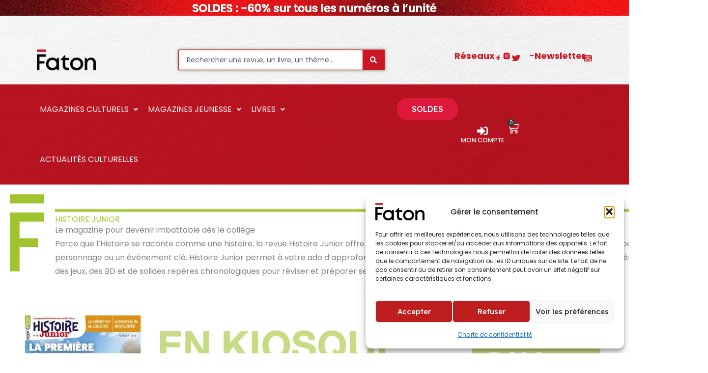

--- FILE ---
content_type: text/html; charset=UTF-8
request_url: https://www.faton.fr/histoire-junior/?sid=ub2gjuhhql8l5pcsooll5q8te9
body_size: 150453
content:

<!DOCTYPE html>
<html lang="fr-FR" prefix="og: https://ogp.me/ns#">
<head>
<meta charset="UTF-8">
<meta name="viewport" content="width=device-width, initial-scale=1">
	<link rel="profile" href="https://gmpg.org/xfn/11"> 
		<style>img:is([sizes="auto" i], [sizes^="auto," i]) { contain-intrinsic-size: 3000px 1500px }</style>
	
<!-- Optimisation des moteurs de recherche par Rank Math PRO - https://rankmath.com/ -->
<title>Histoire Junior | Le magazine d’histoire pour ados</title>
<meta name="description" content="De la Préhistoire à nos jours, Histoire Junior raconte les grands événements du passé avec clarté, humour et pédagogie. À partir de 7,90€/mois, sans engagement."/>
<meta name="robots" content="follow, index, max-snippet:-1, max-video-preview:-1, max-image-preview:large"/>
<link rel="canonical" href="https://www.faton.fr/histoire-junior/" />
<meta property="og:locale" content="fr_FR" />
<meta property="og:type" content="article" />
<meta property="og:title" content="Histoire Junior | Le magazine d’histoire pour ados" />
<meta property="og:description" content="De la Préhistoire à nos jours, Histoire Junior raconte les grands événements du passé avec clarté, humour et pédagogie. À partir de 7,90€/mois, sans engagement." />
<meta property="og:url" content="https://www.faton.fr/histoire-junior/" />
<meta property="og:site_name" content="Editions Faton" />
<meta property="article:publisher" content="https://www.facebook.com/EditionsFaton/" />
<meta property="article:tag" content="comprendre l&#039;Histoire" />
<meta property="article:tag" content="Histoire Junior" />
<meta property="article:tag" content="Histoire pour les Jeunes" />
<meta property="article:tag" content="livre Histoire" />
<meta property="article:tag" content="Périodes historiques" />
<meta property="article:section" content="Histoire" />
<meta property="og:updated_time" content="2026-01-20T17:16:08+01:00" />
<meta property="og:image" content="https://www.faton.fr/wp-content/uploads/2026/01/banniere_HJ_159.webp" />
<meta property="og:image:secure_url" content="https://www.faton.fr/wp-content/uploads/2026/01/banniere_HJ_159.webp" />
<meta property="og:image:width" content="2000" />
<meta property="og:image:height" content="600" />
<meta property="og:image:alt" content="Histoire Junior" />
<meta property="og:image:type" content="image/webp" />
<meta property="article:published_time" content="2025-11-08T12:00:24+01:00" />
<meta property="article:modified_time" content="2026-01-20T17:16:08+01:00" />
<meta name="twitter:card" content="summary_large_image" />
<meta name="twitter:title" content="Histoire Junior | Le magazine d’histoire pour ados" />
<meta name="twitter:description" content="De la Préhistoire à nos jours, Histoire Junior raconte les grands événements du passé avec clarté, humour et pédagogie. À partir de 7,90€/mois, sans engagement." />
<meta name="twitter:image" content="https://www.faton.fr/wp-content/uploads/2026/01/banniere_HJ_159.webp" />
<script type="application/ld+json" class="rank-math-schema-pro">{"@context":"https://schema.org","@graph":[{"@type":"Place","@id":"https://www.faton.fr/#place","address":{"@type":"PostalAddress","streetAddress":"1 rue des Artisans","addressLocality":"Quetigny,","postalCode":"21800"}},{"@type":"Organization","@id":"https://www.faton.fr/#organization","name":"Editions Faton","url":"https://www.faton.fr","sameAs":["https://www.facebook.com/EditionsFaton/"],"email":"cyberfr","address":{"@type":"PostalAddress","streetAddress":"1 rue des Artisans","addressLocality":"Quetigny,","postalCode":"21800"},"logo":{"@type":"ImageObject","@id":"https://www.faton.fr/#logo","url":"https://www.faton.fr/wp-content/uploads/2025/07/faton.webp","contentUrl":"https://www.faton.fr/wp-content/uploads/2025/07/faton.webp","caption":"Editions Faton","inLanguage":"fr-FR","width":"1417","height":"503"},"contactPoint":[{"@type":"ContactPoint","telephone":"03 80 48 98 48","contactType":"customer support"}],"description":"La maison d\u2019\u00e9dition d\u00e9di\u00e9e \u00e0 l\u2019art, l\u2019arch\u00e9ologie et aux sciences, sp\u00e9cialiste des revues culturelles et des magazines pour enfants et enseignants. Les \u00c9ditions Faton \u00e9ditent des livres d'art et d'Histoire de r\u00e9f\u00e9rence. Magazines culture, peinture, sculpture, arch\u00e9ologie, enluminure pour les mus\u00e9es, \u00e9coles, professionnels de l'art.","legalName":"Editions FATON","location":{"@id":"https://www.faton.fr/#place"}},{"@type":"WebSite","@id":"https://www.faton.fr/#website","url":"https://www.faton.fr","name":"Editions Faton","publisher":{"@id":"https://www.faton.fr/#organization"},"inLanguage":"fr-FR"},{"@type":"ImageObject","@id":"https://www.faton.fr/wp-content/uploads/2025/10/fvert.png","url":"https://www.faton.fr/wp-content/uploads/2025/10/fvert.png","width":"200","height":"200","inLanguage":"fr-FR"},{"@type":"BreadcrumbList","@id":"https://www.faton.fr/histoire-junior/#breadcrumb","itemListElement":[{"@type":"ListItem","position":"1","item":{"@id":"https://www.faton.fr","name":"\u00c9ditions Faton"}},{"@type":"ListItem","position":"2","item":{"@id":"https://www.faton.fr/histoire-junior/","name":"Histoire Junior"}}]},{"@type":"WebPage","@id":"https://www.faton.fr/histoire-junior/#webpage","url":"https://www.faton.fr/histoire-junior/","name":"Histoire Junior | Le magazine d\u2019histoire pour ados","datePublished":"2025-11-08T12:00:24+01:00","dateModified":"2026-01-20T17:16:08+01:00","isPartOf":{"@id":"https://www.faton.fr/#website"},"primaryImageOfPage":{"@id":"https://www.faton.fr/wp-content/uploads/2025/10/fvert.png"},"inLanguage":"fr-FR","breadcrumb":{"@id":"https://www.faton.fr/histoire-junior/#breadcrumb"}},{"@type":"Person","@id":"https://www.faton.fr/author/cyberfr/","name":"admin","url":"https://www.faton.fr/author/cyberfr/","image":{"@type":"ImageObject","@id":"https://secure.gravatar.com/avatar/0737a035f3cecca9909380bdf1ef99374c2bdf843309457df8a80d7e5ada8402?s=96&amp;d=mm&amp;r=g","url":"https://secure.gravatar.com/avatar/0737a035f3cecca9909380bdf1ef99374c2bdf843309457df8a80d7e5ada8402?s=96&amp;d=mm&amp;r=g","caption":"admin","inLanguage":"fr-FR"},"sameAs":["https://www.faton.fr"],"worksFor":{"@id":"https://www.faton.fr/#organization"}},{"@type":"Article","headline":"Histoire Junior | Le magazine d\u2019histoire pour ados","keywords":"Histoire Junior","datePublished":"2025-11-08T12:00:24+01:00","dateModified":"2026-01-20T17:16:08+01:00","author":{"@id":"https://www.faton.fr/author/cyberfr/","name":"admin"},"publisher":{"@id":"https://www.faton.fr/#organization"},"description":"De la Pr\u00e9histoire \u00e0 nos jours, Histoire Junior raconte les grands \u00e9v\u00e9nements du pass\u00e9 avec clart\u00e9, humour et p\u00e9dagogie. \u00c0 partir de 7,90\u20ac/mois, sans engagement.","name":"Histoire Junior | Le magazine d\u2019histoire pour ados","subjectOf":[{"@type":"FAQPage","mainEntity":[{"@type":"Question","name":"\u00c0 qui s\u2019adresse Histoire Junior\u202f?","acceptedAnswer":{"@type":"Answer","text":"Chaque num\u00e9ro, \u00e9labor\u00e9 par l\u2019\u00e9quipe \u00e9ditoriale Faton, propose un grand dossier sur un \u00e9v\u00e9nement, une \u00e9poque ou un personnage, des bandes dessin\u00e9es historiques, des jeux, des quiz et une rubrique pour rep\u00e9rer les anachronismes, le tout illustr\u00e9 pour faciliter la compr\u00e9hension.Envie d&rsquo;en savoir toujours plus ?\u00a0Histoire Junior\u00a0vous raconte de mani\u00e8re passionnante une \u00e9poque, la vie d&rsquo;un personnage, un r\u00e8gne ou des \u00e9v\u00e8nements qui ont chang\u00e9 le cours de l&rsquo;histoire."}},{"@type":"Question","name":"Que trouve-t-on dans chaque num\u00e9ro\u202f?","acceptedAnswer":{"@type":"Answer","text":"Chaque num\u00e9ro, \u00e9labor\u00e9 par l&rsquo;\u00e9quipe \u00e9ditoriale Faton, propose un grand dossier sur un \u00e9v\u00e9nement, une \u00e9poque ou un personnage, des bandes dessin\u00e9es historiques, des jeux, des quiz et une rubrique pour rep\u00e9rer les anachronismes, le tout illustr\u00e9 pour faciliter la compr\u00e9hension.Au sommaire :Un grand dossier en lien avec le programme scolaire, centr\u00e9 sur un personnage historique, un \u00e9v\u00e9nement majeur ou une p\u00e9riode forte de l&rsquo;histoire. Plongez dans 6 pages de BD avec les \u00e9nigmes de L\u00e9o le sphinx et la vie d&rsquo;une grande figure historique. D\u00e9couvrez la rubrique \u00ab\u00a0C&rsquo;\u00e9tait le&#8230;\u00a0\u00bb qui met en lumi\u00e8re une date marquante de l&rsquo;histoire ou un anniversaire important. Explorez l&rsquo;histoire en image \u00e0 travers un moment cl\u00e9 illustr\u00e9 par une \u0153uvre : l&rsquo;artiste, le contexte et son analyse. Enfin, ne manquez pas \u00ab\u00a0Quoi de neuf ?\u00a0\u00bb avec les livres \u00e0 lire, les visites \u00e0 faire, les films \u00e0 voir\u2026 Toute une histoire !"}},{"@type":"Question","name":"Quelle est la fr\u00e9quence de parution et quels formats sont propos\u00e9s\u202f?","acceptedAnswer":{"@type":"Answer","text":"Histoire Junior para\u00eet chaque mois\u202f: 11 num\u00e9ros par an, dont 2 num\u00e9ros sp\u00e9ciaux, disponibles en version papier et num\u00e9rique, par abonnement ou \u00e0 l\u2019unit\u00e9, en kiosque ou sur le site des \u00c9ditions Faton.Mensuel pour les jeunes de 10 \u00e0 15 ans11 num\u00e9ros par an, 52 pages, disponible par abonnement et au num\u00e9ro, en ligne ou en kiosque."}},{"@type":"Question","name":"Qui produit les contenus du magazine\u202f?","acceptedAnswer":{"@type":"Answer","text":"Les articles sont \u00e9crits par des sp\u00e9cialistes de l\u2019histoire jeunesse, sous la responsabilit\u00e9 des \u00e9quipes \u00e9ditoriales Faton, pour garantir pr\u00e9cision et p\u00e9dagogie."}},{"@type":"Question","name":"Quels sont les avantages d'un abonnement ?","acceptedAnswer":{"@type":"Answer","text":"S&rsquo;abonner \u00e0 Histoire Junior, \u00e9dit\u00e9 par Faton, c&rsquo;est la garantie de recevoir tous les num\u00e9ros et de suivre l&rsquo;histoire mois apr\u00e8s mois. Votre enfant pourra profiter de dossiers complets pour pr\u00e9parer ses expos\u00e9s, r\u00e9viser ses contr\u00f4les et enrichir sa culture g\u00e9n\u00e9rale."}}]}],"@id":"https://www.faton.fr/histoire-junior/#richSnippet","isPartOf":{"@id":"https://www.faton.fr/histoire-junior/#webpage"},"image":{"@id":"https://www.faton.fr/wp-content/uploads/2025/10/fvert.png"},"inLanguage":"fr-FR","mainEntityOfPage":{"@id":"https://www.faton.fr/histoire-junior/#webpage"}}]}</script>
<!-- /Extension Rank Math WordPress SEO -->

<link rel='dns-prefetch' href='//fonts.googleapis.com' />
<link rel="alternate" type="application/rss+xml" title="Éditions Faton &raquo; Flux" href="https://www.faton.fr/feed/" />
<link rel="alternate" type="application/rss+xml" title="Éditions Faton &raquo; Flux des commentaires" href="https://www.faton.fr/comments/feed/" />
<script>
window._wpemojiSettings = {"baseUrl":"https:\/\/s.w.org\/images\/core\/emoji\/16.0.1\/72x72\/","ext":".png","svgUrl":"https:\/\/s.w.org\/images\/core\/emoji\/16.0.1\/svg\/","svgExt":".svg","source":{"concatemoji":"https:\/\/www.faton.fr\/wp-includes\/js\/wp-emoji-release.min.js?ver=e5b812200f622aaf2a17d10cf4eeee49"}};
/*! This file is auto-generated */
!function(s,n){var o,i,e;function c(e){try{var t={supportTests:e,timestamp:(new Date).valueOf()};sessionStorage.setItem(o,JSON.stringify(t))}catch(e){}}function p(e,t,n){e.clearRect(0,0,e.canvas.width,e.canvas.height),e.fillText(t,0,0);var t=new Uint32Array(e.getImageData(0,0,e.canvas.width,e.canvas.height).data),a=(e.clearRect(0,0,e.canvas.width,e.canvas.height),e.fillText(n,0,0),new Uint32Array(e.getImageData(0,0,e.canvas.width,e.canvas.height).data));return t.every(function(e,t){return e===a[t]})}function u(e,t){e.clearRect(0,0,e.canvas.width,e.canvas.height),e.fillText(t,0,0);for(var n=e.getImageData(16,16,1,1),a=0;a<n.data.length;a++)if(0!==n.data[a])return!1;return!0}function f(e,t,n,a){switch(t){case"flag":return n(e,"\ud83c\udff3\ufe0f\u200d\u26a7\ufe0f","\ud83c\udff3\ufe0f\u200b\u26a7\ufe0f")?!1:!n(e,"\ud83c\udde8\ud83c\uddf6","\ud83c\udde8\u200b\ud83c\uddf6")&&!n(e,"\ud83c\udff4\udb40\udc67\udb40\udc62\udb40\udc65\udb40\udc6e\udb40\udc67\udb40\udc7f","\ud83c\udff4\u200b\udb40\udc67\u200b\udb40\udc62\u200b\udb40\udc65\u200b\udb40\udc6e\u200b\udb40\udc67\u200b\udb40\udc7f");case"emoji":return!a(e,"\ud83e\udedf")}return!1}function g(e,t,n,a){var r="undefined"!=typeof WorkerGlobalScope&&self instanceof WorkerGlobalScope?new OffscreenCanvas(300,150):s.createElement("canvas"),o=r.getContext("2d",{willReadFrequently:!0}),i=(o.textBaseline="top",o.font="600 32px Arial",{});return e.forEach(function(e){i[e]=t(o,e,n,a)}),i}function t(e){var t=s.createElement("script");t.src=e,t.defer=!0,s.head.appendChild(t)}"undefined"!=typeof Promise&&(o="wpEmojiSettingsSupports",i=["flag","emoji"],n.supports={everything:!0,everythingExceptFlag:!0},e=new Promise(function(e){s.addEventListener("DOMContentLoaded",e,{once:!0})}),new Promise(function(t){var n=function(){try{var e=JSON.parse(sessionStorage.getItem(o));if("object"==typeof e&&"number"==typeof e.timestamp&&(new Date).valueOf()<e.timestamp+604800&&"object"==typeof e.supportTests)return e.supportTests}catch(e){}return null}();if(!n){if("undefined"!=typeof Worker&&"undefined"!=typeof OffscreenCanvas&&"undefined"!=typeof URL&&URL.createObjectURL&&"undefined"!=typeof Blob)try{var e="postMessage("+g.toString()+"("+[JSON.stringify(i),f.toString(),p.toString(),u.toString()].join(",")+"));",a=new Blob([e],{type:"text/javascript"}),r=new Worker(URL.createObjectURL(a),{name:"wpTestEmojiSupports"});return void(r.onmessage=function(e){c(n=e.data),r.terminate(),t(n)})}catch(e){}c(n=g(i,f,p,u))}t(n)}).then(function(e){for(var t in e)n.supports[t]=e[t],n.supports.everything=n.supports.everything&&n.supports[t],"flag"!==t&&(n.supports.everythingExceptFlag=n.supports.everythingExceptFlag&&n.supports[t]);n.supports.everythingExceptFlag=n.supports.everythingExceptFlag&&!n.supports.flag,n.DOMReady=!1,n.readyCallback=function(){n.DOMReady=!0}}).then(function(){return e}).then(function(){var e;n.supports.everything||(n.readyCallback(),(e=n.source||{}).concatemoji?t(e.concatemoji):e.wpemoji&&e.twemoji&&(t(e.twemoji),t(e.wpemoji)))}))}((window,document),window._wpemojiSettings);
</script>
<link rel='stylesheet' id='astra-theme-css-css' href='https://www.faton.fr/wp-content/themes/astra/assets/css/minified/main.min.css?ver=4.11.14' media='all' />
<style id='astra-theme-css-inline-css'>
:root{--ast-post-nav-space:0;--ast-container-default-xlg-padding:2.5em;--ast-container-default-lg-padding:2.5em;--ast-container-default-slg-padding:2em;--ast-container-default-md-padding:2.5em;--ast-container-default-sm-padding:2.5em;--ast-container-default-xs-padding:2.4em;--ast-container-default-xxs-padding:1.8em;--ast-code-block-background:#ECEFF3;--ast-comment-inputs-background:#F9FAFB;--ast-normal-container-width:1200px;--ast-narrow-container-width:750px;--ast-blog-title-font-weight:600;--ast-blog-meta-weight:600;--ast-global-color-primary:var(--ast-global-color-5);--ast-global-color-secondary:var(--ast-global-color-4);--ast-global-color-alternate-background:var(--ast-global-color-7);--ast-global-color-subtle-background:var(--ast-global-color-6);--ast-bg-style-guide:#F8FAFC;--ast-shadow-style-guide:0px 0px 4px 0 #00000057;--ast-global-dark-bg-style:#fff;--ast-global-dark-lfs:#fbfbfb;--ast-widget-bg-color:#fafafa;--ast-wc-container-head-bg-color:#fbfbfb;--ast-title-layout-bg:#eeeeee;--ast-search-border-color:#e7e7e7;--ast-lifter-hover-bg:#e6e6e6;--ast-gallery-block-color:#000;--srfm-color-input-label:var(--ast-global-color-2);}html{font-size:100%;}a{color:var(--ast-global-color-0);}a:hover,a:focus{color:var(--ast-global-color-1);}body,button,input,select,textarea,.ast-button,.ast-custom-button{font-family:'Poppins',sans-serif;font-weight:400;font-size:16px;font-size:1rem;line-height:var(--ast-body-line-height,1.8);}blockquote{color:var(--ast-global-color-3);}h1,h2,h3,h4,h5,h6,.entry-content :where(h1,h2,h3,h4,h5,h6),.site-title,.site-title a{font-family:'Inter',sans-serif;font-weight:600;}.ast-site-identity .site-title a{color:var(--ast-global-color-2);}.site-title{font-size:26px;font-size:1.625rem;display:none;}header .custom-logo-link img{max-width:200px;width:200px;}.astra-logo-svg{width:200px;}.site-header .site-description{font-size:15px;font-size:0.9375rem;display:none;}.entry-title{font-size:20px;font-size:1.25rem;}.ast-blog-single-element.ast-taxonomy-container a{font-size:12px;font-size:0.75rem;}.ast-blog-meta-container{font-size:13px;font-size:0.8125rem;}.archive .ast-article-post .ast-article-inner,.blog .ast-article-post .ast-article-inner,.archive .ast-article-post .ast-article-inner:hover,.blog .ast-article-post .ast-article-inner:hover{border-top-left-radius:0px;border-top-right-radius:0px;border-bottom-right-radius:0px;border-bottom-left-radius:0px;overflow:hidden;}h1,.entry-content :where(h1){font-size:42px;font-size:2.625rem;font-weight:600;font-family:'Inter',sans-serif;line-height:1.1em;}h2,.entry-content :where(h2){font-size:32px;font-size:2rem;font-weight:600;font-family:'Inter',sans-serif;line-height:1.1em;}h3,.entry-content :where(h3){font-size:24px;font-size:1.5rem;font-weight:600;font-family:'Inter',sans-serif;line-height:1.2em;}h4,.entry-content :where(h4){font-size:20px;font-size:1.25rem;line-height:1.3em;font-weight:600;font-family:'Inter',sans-serif;}h5,.entry-content :where(h5){font-size:16px;font-size:1rem;line-height:1.1em;font-weight:600;font-family:'Inter',sans-serif;}h6,.entry-content :where(h6){font-size:16px;font-size:1rem;line-height:1.2em;font-weight:600;font-family:'Inter',sans-serif;}::selection{background-color:var(--ast-global-color-0);color:#ffffff;}body,h1,h2,h3,h4,h5,h6,.entry-title a,.entry-content :where(h1,h2,h3,h4,h5,h6){color:var(--ast-global-color-3);}.tagcloud a:hover,.tagcloud a:focus,.tagcloud a.current-item{color:#ffffff;border-color:var(--ast-global-color-0);background-color:var(--ast-global-color-0);}input:focus,input[type="text"]:focus,input[type="email"]:focus,input[type="url"]:focus,input[type="password"]:focus,input[type="reset"]:focus,input[type="search"]:focus,textarea:focus{border-color:var(--ast-global-color-0);}input[type="radio"]:checked,input[type=reset],input[type="checkbox"]:checked,input[type="checkbox"]:hover:checked,input[type="checkbox"]:focus:checked,input[type=range]::-webkit-slider-thumb{border-color:var(--ast-global-color-0);background-color:var(--ast-global-color-0);box-shadow:none;}.site-footer a:hover + .post-count,.site-footer a:focus + .post-count{background:var(--ast-global-color-0);border-color:var(--ast-global-color-0);}.single .nav-links .nav-previous,.single .nav-links .nav-next{color:var(--ast-global-color-0);}.entry-meta,.entry-meta *{line-height:1.45;color:var(--ast-global-color-0);font-weight:600;}.entry-meta a:not(.ast-button):hover,.entry-meta a:not(.ast-button):hover *,.entry-meta a:not(.ast-button):focus,.entry-meta a:not(.ast-button):focus *,.page-links > .page-link,.page-links .page-link:hover,.post-navigation a:hover{color:var(--ast-global-color-1);}#cat option,.secondary .calendar_wrap thead a,.secondary .calendar_wrap thead a:visited{color:var(--ast-global-color-0);}.secondary .calendar_wrap #today,.ast-progress-val span{background:var(--ast-global-color-0);}.secondary a:hover + .post-count,.secondary a:focus + .post-count{background:var(--ast-global-color-0);border-color:var(--ast-global-color-0);}.calendar_wrap #today > a{color:#ffffff;}.page-links .page-link,.single .post-navigation a{color:var(--ast-global-color-3);}.ast-search-menu-icon .search-form button.search-submit{padding:0 4px;}.ast-search-menu-icon form.search-form{padding-right:0;}.ast-search-menu-icon.slide-search input.search-field{width:0;}.ast-header-search .ast-search-menu-icon.ast-dropdown-active .search-form,.ast-header-search .ast-search-menu-icon.ast-dropdown-active .search-field:focus{transition:all 0.2s;}.search-form input.search-field:focus{outline:none;}.ast-search-menu-icon .search-form button.search-submit:focus,.ast-theme-transparent-header .ast-header-search .ast-dropdown-active .ast-icon,.ast-theme-transparent-header .ast-inline-search .search-field:focus .ast-icon{color:var(--ast-global-color-1);}.ast-header-search .slide-search .search-form{border:2px solid var(--ast-global-color-0);}.ast-header-search .slide-search .search-field{background-color:(--ast-global-dark-bg-style);}.ast-archive-title{color:var(--ast-global-color-2);}.widget-title{font-size:22px;font-size:1.375rem;color:var(--ast-global-color-2);}.ast-search-menu-icon.slide-search a:focus-visible:focus-visible,.astra-search-icon:focus-visible,#close:focus-visible,a:focus-visible,.ast-menu-toggle:focus-visible,.site .skip-link:focus-visible,.wp-block-loginout input:focus-visible,.wp-block-search.wp-block-search__button-inside .wp-block-search__inside-wrapper,.ast-header-navigation-arrow:focus-visible,.woocommerce .wc-proceed-to-checkout > .checkout-button:focus-visible,.woocommerce .woocommerce-MyAccount-navigation ul li a:focus-visible,.ast-orders-table__row .ast-orders-table__cell:focus-visible,.woocommerce .woocommerce-order-details .order-again > .button:focus-visible,.woocommerce .woocommerce-message a.button.wc-forward:focus-visible,.woocommerce #minus_qty:focus-visible,.woocommerce #plus_qty:focus-visible,a#ast-apply-coupon:focus-visible,.woocommerce .woocommerce-info a:focus-visible,.woocommerce .astra-shop-summary-wrap a:focus-visible,.woocommerce a.wc-forward:focus-visible,#ast-apply-coupon:focus-visible,.woocommerce-js .woocommerce-mini-cart-item a.remove:focus-visible,#close:focus-visible,.button.search-submit:focus-visible,#search_submit:focus,.normal-search:focus-visible,.ast-header-account-wrap:focus-visible,.woocommerce .ast-on-card-button.ast-quick-view-trigger:focus,.astra-cart-drawer-close:focus,.ast-single-variation:focus,.ast-woocommerce-product-gallery__image:focus,.ast-button:focus,.woocommerce-product-gallery--with-images [data-controls="prev"]:focus-visible,.woocommerce-product-gallery--with-images [data-controls="next"]:focus-visible{outline-style:dotted;outline-color:inherit;outline-width:thin;}input:focus,input[type="text"]:focus,input[type="email"]:focus,input[type="url"]:focus,input[type="password"]:focus,input[type="reset"]:focus,input[type="search"]:focus,input[type="number"]:focus,textarea:focus,.wp-block-search__input:focus,[data-section="section-header-mobile-trigger"] .ast-button-wrap .ast-mobile-menu-trigger-minimal:focus,.ast-mobile-popup-drawer.active .menu-toggle-close:focus,.woocommerce-ordering select.orderby:focus,#ast-scroll-top:focus,#coupon_code:focus,.woocommerce-page #comment:focus,.woocommerce #reviews #respond input#submit:focus,.woocommerce a.add_to_cart_button:focus,.woocommerce .button.single_add_to_cart_button:focus,.woocommerce .woocommerce-cart-form button:focus,.woocommerce .woocommerce-cart-form__cart-item .quantity .qty:focus,.woocommerce .woocommerce-billing-fields .woocommerce-billing-fields__field-wrapper .woocommerce-input-wrapper > .input-text:focus,.woocommerce #order_comments:focus,.woocommerce #place_order:focus,.woocommerce .woocommerce-address-fields .woocommerce-address-fields__field-wrapper .woocommerce-input-wrapper > .input-text:focus,.woocommerce .woocommerce-MyAccount-content form button:focus,.woocommerce .woocommerce-MyAccount-content .woocommerce-EditAccountForm .woocommerce-form-row .woocommerce-Input.input-text:focus,.woocommerce .ast-woocommerce-container .woocommerce-pagination ul.page-numbers li a:focus,body #content .woocommerce form .form-row .select2-container--default .select2-selection--single:focus,#ast-coupon-code:focus,.woocommerce.woocommerce-js .quantity input[type=number]:focus,.woocommerce-js .woocommerce-mini-cart-item .quantity input[type=number]:focus,.woocommerce p#ast-coupon-trigger:focus{border-style:dotted;border-color:inherit;border-width:thin;}input{outline:none;}.woocommerce-js input[type=text]:focus,.woocommerce-js input[type=email]:focus,.woocommerce-js textarea:focus,input[type=number]:focus,.comments-area textarea#comment:focus,.comments-area textarea#comment:active,.comments-area .ast-comment-formwrap input[type="text"]:focus,.comments-area .ast-comment-formwrap input[type="text"]:active{outline-style:unset;outline-color:inherit;outline-width:thin;}.ast-logo-title-inline .site-logo-img{padding-right:1em;}.site-logo-img img{ transition:all 0.2s linear;}body .ast-oembed-container *{position:absolute;top:0;width:100%;height:100%;left:0;}body .wp-block-embed-pocket-casts .ast-oembed-container *{position:unset;}.ast-single-post-featured-section + article {margin-top: 2em;}.site-content .ast-single-post-featured-section img {width: 100%;overflow: hidden;object-fit: cover;}.ast-separate-container .site-content .ast-single-post-featured-section + article {margin-top: -80px;z-index: 9;position: relative;border-radius: 4px;}@media (min-width: 922px) {.ast-no-sidebar .site-content .ast-article-image-container--wide {margin-left: -120px;margin-right: -120px;max-width: unset;width: unset;}.ast-left-sidebar .site-content .ast-article-image-container--wide,.ast-right-sidebar .site-content .ast-article-image-container--wide {margin-left: -10px;margin-right: -10px;}.site-content .ast-article-image-container--full {margin-left: calc( -50vw + 50%);margin-right: calc( -50vw + 50%);max-width: 100vw;width: 100vw;}.ast-left-sidebar .site-content .ast-article-image-container--full,.ast-right-sidebar .site-content .ast-article-image-container--full {margin-left: -10px;margin-right: -10px;max-width: inherit;width: auto;}}.site > .ast-single-related-posts-container {margin-top: 0;}@media (min-width: 922px) {.ast-desktop .ast-container--narrow {max-width: var(--ast-narrow-container-width);margin: 0 auto;}}.ast-page-builder-template .hentry {margin: 0;}.ast-page-builder-template .site-content > .ast-container {max-width: 100%;padding: 0;}.ast-page-builder-template .site .site-content #primary {padding: 0;margin: 0;}.ast-page-builder-template .no-results {text-align: center;margin: 4em auto;}.ast-page-builder-template .ast-pagination {padding: 2em;}.ast-page-builder-template .entry-header.ast-no-title.ast-no-thumbnail {margin-top: 0;}.ast-page-builder-template .entry-header.ast-header-without-markup {margin-top: 0;margin-bottom: 0;}.ast-page-builder-template .entry-header.ast-no-title.ast-no-meta {margin-bottom: 0;}.ast-page-builder-template.single .post-navigation {padding-bottom: 2em;}.ast-page-builder-template.single-post .site-content > .ast-container {max-width: 100%;}.ast-page-builder-template .entry-header {margin-top: 2em;margin-left: auto;margin-right: auto;}.ast-page-builder-template .ast-archive-description {margin: 2em auto 0;padding-left: 20px;padding-right: 20px;}.ast-page-builder-template .ast-row {margin-left: 0;margin-right: 0;}.single.ast-page-builder-template .entry-header + .entry-content,.single.ast-page-builder-template .ast-single-entry-banner + .site-content article .entry-content {margin-bottom: 2em;}@media(min-width: 921px) {.ast-page-builder-template.archive.ast-right-sidebar .ast-row article,.ast-page-builder-template.archive.ast-left-sidebar .ast-row article {padding-left: 0;padding-right: 0;}}input[type="text"],input[type="number"],input[type="email"],input[type="url"],input[type="password"],input[type="search"],input[type=reset],input[type=tel],input[type=date],select,textarea{font-size:16px;font-style:normal;font-weight:400;line-height:24px;width:100%;padding:12px 16px;border-radius:4px;box-shadow:0px 1px 2px 0px rgba(0,0,0,0.05);color:var(--ast-form-input-text,#475569);}input[type="text"],input[type="number"],input[type="email"],input[type="url"],input[type="password"],input[type="search"],input[type=reset],input[type=tel],input[type=date],select{height:40px;}input[type="date"]{border-width:1px;border-style:solid;border-color:var(--ast-border-color);background:var( --ast-global-color-secondary,--ast-global-color-5 );}input[type="text"]:focus,input[type="number"]:focus,input[type="email"]:focus,input[type="url"]:focus,input[type="password"]:focus,input[type="search"]:focus,input[type=reset]:focus,input[type="tel"]:focus,input[type="date"]:focus,select:focus,textarea:focus{border-color:#046BD2;box-shadow:none;outline:none;color:var(--ast-form-input-focus-text,#475569);}label,legend{color:#111827;font-size:14px;font-style:normal;font-weight:500;line-height:20px;}select{padding:6px 10px;}fieldset{padding:30px;border-radius:4px;}button,.ast-button,.button,input[type="button"],input[type="reset"],input[type="submit"]{border-radius:4px;box-shadow:0px 1px 2px 0px rgba(0,0,0,0.05);}:root{--ast-comment-inputs-background:#FFF;}::placeholder{color:var(--ast-form-field-color,#9CA3AF);}::-ms-input-placeholder{color:var(--ast-form-field-color,#9CA3AF);}@media (max-width:921.9px){#ast-desktop-header{display:none;}}@media (min-width:922px){#ast-mobile-header{display:none;}}.ast-site-header-cart .cart-container,.ast-edd-site-header-cart .ast-edd-cart-container {transition: all 0.2s linear;}.ast-site-header-cart .ast-woo-header-cart-info-wrap,.ast-edd-site-header-cart .ast-edd-header-cart-info-wrap {padding: 0 6px 0 2px;font-weight: 600;line-height: 2.7;display: inline-block;}.ast-site-header-cart i.astra-icon {font-size: 20px;font-size: 1.3em;font-style: normal;font-weight: normal;position: relative;padding: 0 2px;}.ast-site-header-cart i.astra-icon.no-cart-total:after,.ast-header-break-point.ast-header-custom-item-outside .ast-edd-header-cart-info-wrap,.ast-header-break-point.ast-header-custom-item-outside .ast-woo-header-cart-info-wrap {display: none;}.ast-site-header-cart.ast-menu-cart-fill i.astra-icon,.ast-edd-site-header-cart.ast-edd-menu-cart-fill span.astra-icon {font-size: 1.1em;}.astra-cart-drawer {position: fixed;display: block;visibility: hidden;overflow: auto;-webkit-overflow-scrolling: touch;z-index: 10000;background-color: var(--ast-global-color-primary,var(--ast-global-color-5));transform: translate3d(0,0,0);opacity: 0;will-change: transform;transition: 0.25s ease;}.woocommerce-mini-cart {position: relative;}.woocommerce-mini-cart::before {content: "";transition: .3s;}.woocommerce-mini-cart.ajax-mini-cart-qty-loading::before {position: absolute;top: 0;left: 0;right: 0;width: 100%;height: 100%;z-index: 5;background-color: var(--ast-global-color-primary,var(--ast-global-color-5));opacity: .5;}.astra-cart-drawer {width: 460px;height: 100%;left: 100%;top: 0px;opacity: 1;transform: translate3d(0%,0,0);}.astra-cart-drawer .astra-cart-drawer-header {position: absolute;width: 100%;text-align: left;text-transform: inherit;font-weight: 500;border-bottom: 1px solid var(--ast-border-color);padding: 1.34em;line-height: 1;z-index: 1;max-height: 3.5em;}.astra-cart-drawer .astra-cart-drawer-header .astra-cart-drawer-title {color: var(--ast-global-color-2);}.astra-cart-drawer .astra-cart-drawer-close .ast-close-svg {width: 22px;height: 22px;}.astra-cart-drawer .astra-cart-drawer-content,.astra-cart-drawer .astra-cart-drawer-content .widget_shopping_cart,.astra-cart-drawer .astra-cart-drawer-content .widget_shopping_cart_content {height: 100%;}.astra-cart-drawer .astra-cart-drawer-content {padding-top: 3.5em;}.astra-cart-drawer .ast-mini-cart-price-wrap .multiply-symbol{padding: 0 0.5em;}.astra-cart-drawer .astra-cart-drawer-content .woocommerce-mini-cart-item .ast-mini-cart-price-wrap {float: right;margin-top: 0.5em;max-width: 50%;}.astra-cart-drawer .astra-cart-drawer-content .woocommerce-mini-cart-item .variation {margin-top: 0.5em;margin-bottom: 0.5em;}.astra-cart-drawer .astra-cart-drawer-content .woocommerce-mini-cart-item .variation dt {font-weight: 500;}.astra-cart-drawer .astra-cart-drawer-content .widget_shopping_cart_content {display: flex;flex-direction: column;overflow: hidden;}.astra-cart-drawer .astra-cart-drawer-content .widget_shopping_cart_content ul li {min-height: 60px;}.woocommerce-js .astra-cart-drawer .astra-cart-drawer-content .woocommerce-mini-cart__total {display: flex;justify-content: space-between;padding: 0.7em 1.34em;margin-bottom: 0;}.woocommerce-js .astra-cart-drawer .astra-cart-drawer-content .woocommerce-mini-cart__total strong,.woocommerce-js .astra-cart-drawer .astra-cart-drawer-content .woocommerce-mini-cart__total .amount {width: 50%;}.astra-cart-drawer .astra-cart-drawer-content .woocommerce-mini-cart {padding: 1.3em;flex: 1;overflow: auto;}.astra-cart-drawer .astra-cart-drawer-content .woocommerce-mini-cart a.remove {width: 20px;height: 20px;line-height: 16px;}.astra-cart-drawer .astra-cart-drawer-content .woocommerce-mini-cart__total {padding: 1em 1.5em;margin: 0;text-align: center;}.astra-cart-drawer .astra-cart-drawer-content .woocommerce-mini-cart__buttons {padding: 1.34em;text-align: center;margin-bottom: 0;}.astra-cart-drawer .astra-cart-drawer-content .woocommerce-mini-cart__buttons .button.checkout {margin-right: 0;}.astra-cart-drawer .astra-cart-drawer-content .woocommerce-mini-cart__buttons a{width: 100%;}.woocommerce-js .astra-cart-drawer .astra-cart-drawer-content .woocommerce-mini-cart__buttons a:nth-last-child(1) {margin-bottom: 0;}.astra-cart-drawer .astra-cart-drawer-content .edd-cart-item {padding: .5em 2.6em .5em 1.5em;}.astra-cart-drawer .astra-cart-drawer-content .edd-cart-item .edd-remove-from-cart::after {width: 20px;height: 20px;line-height: 16px;}.astra-cart-drawer .astra-cart-drawer-content .edd-cart-number-of-items {padding: 1em 1.5em 1em 1.5em;margin-bottom: 0;text-align: center;}.astra-cart-drawer .astra-cart-drawer-content .edd_total {padding: .5em 1.5em;margin: 0;text-align: center;}.astra-cart-drawer .astra-cart-drawer-content .cart_item.edd_checkout {padding: 1em 1.5em 0;text-align: center;margin-top: 0;}.astra-cart-drawer .widget_shopping_cart_content > .woocommerce-mini-cart__empty-message {display: none;}.astra-cart-drawer .woocommerce-mini-cart__empty-message,.astra-cart-drawer .cart_item.empty {text-align: center;margin-top: 10px;}body.admin-bar .astra-cart-drawer {padding-top: 32px;}@media (max-width: 782px) {body.admin-bar .astra-cart-drawer {padding-top: 46px;}}.ast-mobile-cart-active body.ast-hfb-header {overflow: hidden;}.ast-mobile-cart-active .astra-mobile-cart-overlay {opacity: 1;cursor: pointer;visibility: visible;z-index: 999;}.ast-mini-cart-empty-wrap {display: flex;flex-wrap: wrap;height: 100%;align-items: flex-end;}.ast-mini-cart-empty-wrap > * {width: 100%;}.astra-cart-drawer-content .ast-mini-cart-empty {height: 100%;display: flex;flex-direction: column;justify-content: space-between;text-align: center;}.astra-cart-drawer-content .ast-mini-cart-empty .ast-mini-cart-message {display: flex;align-items: center;justify-content: center;height: 100%;padding: 1.34em;}@media (min-width: 546px) {.astra-cart-drawer .astra-cart-drawer-content.ast-large-view .woocommerce-mini-cart__buttons {display: flex;}.woocommerce-js .astra-cart-drawer .astra-cart-drawer-content.ast-large-view .woocommerce-mini-cart__buttons a,.woocommerce-js .astra-cart-drawer .astra-cart-drawer-content.ast-large-view .woocommerce-mini-cart__buttons a.checkout {margin-top: 0;margin-bottom: 0;}}.ast-site-header-cart .cart-container:focus-visible {display: inline-block;}.ast-site-header-cart i.astra-icon:after {content: attr(data-cart-total);position: absolute;font-family: 'Poppins',sans-serif;font-style: normal;top: -10px;right: -12px;font-weight: bold;box-shadow: 1px 1px 3px 0px rgba(0,0,0,0.3);font-size: 11px;padding-left: 0px;padding-right: 1px;line-height: 17px;letter-spacing: -.5px;height: 18px;min-width: 18px;border-radius: 99px;text-align: center;z-index: 3;}li.woocommerce-custom-menu-item .ast-site-header-cart i.astra-icon:after,li.edd-custom-menu-item .ast-edd-site-header-cart span.astra-icon:after {padding-left: 2px;}.astra-cart-drawer .astra-cart-drawer-close {position: absolute;top: 0.5em;right: 0;border: none;margin: 0;padding: .6em 1em .4em;color: var(--ast-global-color-2);background-color: transparent;}.astra-mobile-cart-overlay {background-color: rgba(0,0,0,0.4);position: fixed;top: 0;right: 0;bottom: 0;left: 0;visibility: hidden;opacity: 0;transition: opacity 0.2s ease-in-out;}.astra-cart-drawer .astra-cart-drawer-content .edd-cart-item .edd-remove-from-cart {right: 1.2em;}.ast-header-break-point.ast-woocommerce-cart-menu.ast-hfb-header .ast-cart-menu-wrap,.ast-header-break-point.ast-hfb-header .ast-cart-menu-wrap,.ast-header-break-point .ast-edd-site-header-cart-wrap .ast-edd-cart-menu-wrap {width: auto;height: 2em;font-size: 1.4em;line-height: 2;vertical-align: middle;text-align: right;}.woocommerce-js .astra-cart-drawer .astra-cart-drawer-content .woocommerce-mini-cart__buttons .button:not(.checkout):not(.ast-continue-shopping) {margin-right: 10px;}.woocommerce-js .astra-cart-drawer .astra-cart-drawer-content .woocommerce-mini-cart__buttons .button:not(.checkout):not(.ast-continue-shopping),.ast-site-header-cart .widget_shopping_cart .buttons .button:not(.checkout),.ast-site-header-cart .ast-site-header-cart-data .ast-mini-cart-empty .woocommerce-mini-cart__buttons a.button {background-color: transparent;border-style: solid;border-width: 1px;border-color: var(--ast-global-color-0);color: var(--ast-global-color-0);}.woocommerce-js .astra-cart-drawer .astra-cart-drawer-content .woocommerce-mini-cart__buttons .button:not(.checkout):not(.ast-continue-shopping):hover,.ast-site-header-cart .widget_shopping_cart .buttons .button:not(.checkout):hover {border-color: var(--ast-global-color-1);color: var(--ast-global-color-1);}.woocommerce-js .astra-cart-drawer .astra-cart-drawer-content .woocommerce-mini-cart__buttons a.checkout {margin-left: 0;margin-top: 10px;border-style: solid;border-width: 2px;border-color: var(--ast-global-color-0);}.woocommerce-js .astra-cart-drawer .astra-cart-drawer-content .woocommerce-mini-cart__buttons a.checkout:hover {border-color: var(--ast-global-color-1);}.woocommerce-js .astra-cart-drawer .astra-cart-drawer-content .woocommerce-mini-cart__total strong{padding-right: .5em;text-align: left;font-weight: 500;}.woocommerce-js .astra-cart-drawer .astra-cart-drawer-content .woocommerce-mini-cart__total .amount{text-align: right;}.astra-cart-drawer.active {transform: translate3d(-100%,0,0);visibility: visible;}.ast-site-header-cart.ast-menu-cart-outline .ast-cart-menu-wrap,.ast-site-header-cart.ast-menu-cart-fill .ast-cart-menu-wrap,.ast-edd-site-header-cart.ast-edd-menu-cart-outline .ast-edd-cart-menu-wrap,.ast-edd-site-header-cart.ast-edd-menu-cart-fill .ast-edd-cart-menu-wrap {line-height: 1.8;}@media (max-width:921px){.astra-cart-drawer.active{width:80%;}}@media (max-width:544px){.astra-cart-drawer.active{width:100%;}}.wp-block-buttons.aligncenter{justify-content:center;}@media (max-width:921px){.ast-theme-transparent-header #primary,.ast-theme-transparent-header #secondary{padding:0;}}@media (max-width:921px){.ast-plain-container.ast-no-sidebar #primary{padding:0;}}.ast-plain-container.ast-no-sidebar #primary{margin-top:0;margin-bottom:0;}@media (min-width:1200px){.ast-plain-container.ast-no-sidebar #primary{margin-top:60px;margin-bottom:60px;}}.wp-block-button.is-style-outline .wp-block-button__link{border-color:var(--ast-global-color-0);}div.wp-block-button.is-style-outline > .wp-block-button__link:not(.has-text-color),div.wp-block-button.wp-block-button__link.is-style-outline:not(.has-text-color){color:var(--ast-global-color-0);}.wp-block-button.is-style-outline .wp-block-button__link:hover,.wp-block-buttons .wp-block-button.is-style-outline .wp-block-button__link:focus,.wp-block-buttons .wp-block-button.is-style-outline > .wp-block-button__link:not(.has-text-color):hover,.wp-block-buttons .wp-block-button.wp-block-button__link.is-style-outline:not(.has-text-color):hover{color:var(--ast-global-color-5);background-color:var(--ast-global-color-1);border-color:var(--ast-global-color-1);}.post-page-numbers.current .page-link,.ast-pagination .page-numbers.current{color:#ffffff;border-color:var(--ast-global-color-0);background-color:var(--ast-global-color-0);}.wp-block-buttons .wp-block-button.is-style-outline .wp-block-button__link.wp-element-button,.ast-outline-button,.wp-block-uagb-buttons-child .uagb-buttons-repeater.ast-outline-button{border-color:var(--ast-global-color-0);border-top-width:2px;border-right-width:2px;border-bottom-width:2px;border-left-width:2px;font-family:inherit;font-weight:500;font-size:16px;font-size:1rem;line-height:1em;padding-top:13px;padding-right:30px;padding-bottom:13px;padding-left:30px;}.wp-block-buttons .wp-block-button.is-style-outline > .wp-block-button__link:not(.has-text-color),.wp-block-buttons .wp-block-button.wp-block-button__link.is-style-outline:not(.has-text-color),.ast-outline-button{color:var(--ast-global-color-0);}.wp-block-button.is-style-outline .wp-block-button__link:hover,.wp-block-buttons .wp-block-button.is-style-outline .wp-block-button__link:focus,.wp-block-buttons .wp-block-button.is-style-outline > .wp-block-button__link:not(.has-text-color):hover,.wp-block-buttons .wp-block-button.wp-block-button__link.is-style-outline:not(.has-text-color):hover,.ast-outline-button:hover,.ast-outline-button:focus,.wp-block-uagb-buttons-child .uagb-buttons-repeater.ast-outline-button:hover,.wp-block-uagb-buttons-child .uagb-buttons-repeater.ast-outline-button:focus{color:var(--ast-global-color-5);background-color:var(--ast-global-color-1);border-color:var(--ast-global-color-1);}.wp-block-button .wp-block-button__link.wp-element-button.is-style-outline:not(.has-background),.wp-block-button.is-style-outline>.wp-block-button__link.wp-element-button:not(.has-background),.ast-outline-button{background-color:transparent;}.uagb-buttons-repeater.ast-outline-button{border-radius:9999px;}@media (max-width:921px){.wp-block-buttons .wp-block-button.is-style-outline .wp-block-button__link.wp-element-button,.ast-outline-button,.wp-block-uagb-buttons-child .uagb-buttons-repeater.ast-outline-button{padding-top:12px;padding-right:28px;padding-bottom:12px;padding-left:28px;}}@media (max-width:544px){.wp-block-buttons .wp-block-button.is-style-outline .wp-block-button__link.wp-element-button,.ast-outline-button,.wp-block-uagb-buttons-child .uagb-buttons-repeater.ast-outline-button{padding-top:10px;padding-right:24px;padding-bottom:10px;padding-left:24px;}}.entry-content[data-ast-blocks-layout] > figure{margin-bottom:1em;}h1.widget-title{font-weight:600;}h2.widget-title{font-weight:600;}h3.widget-title{font-weight:600;}.elementor-widget-container .elementor-loop-container .e-loop-item[data-elementor-type="loop-item"]{width:100%;} .content-area .elementor-widget-theme-post-content h1,.content-area .elementor-widget-theme-post-content h2,.content-area .elementor-widget-theme-post-content h3,.content-area .elementor-widget-theme-post-content h4,.content-area .elementor-widget-theme-post-content h5,.content-area .elementor-widget-theme-post-content h6{margin-top:1.5em;margin-bottom:calc(0.3em + 10px);}.review-rating{display:flex;align-items:center;order:2;}#page{display:flex;flex-direction:column;min-height:100vh;}.ast-404-layout-1 h1.page-title{color:var(--ast-global-color-2);}.single .post-navigation a{line-height:1em;height:inherit;}.error-404 .page-sub-title{font-size:1.5rem;font-weight:inherit;}.search .site-content .content-area .search-form{margin-bottom:0;}#page .site-content{flex-grow:1;}.widget{margin-bottom:1.25em;}#secondary li{line-height:1.5em;}#secondary .wp-block-group h2{margin-bottom:0.7em;}#secondary h2{font-size:1.7rem;}.ast-separate-container .ast-article-post,.ast-separate-container .ast-article-single,.ast-separate-container .comment-respond{padding:3em;}.ast-separate-container .ast-article-single .ast-article-single{padding:0;}.ast-article-single .wp-block-post-template-is-layout-grid{padding-left:0;}.ast-separate-container .comments-title,.ast-narrow-container .comments-title{padding:1.5em 2em;}.ast-page-builder-template .comment-form-textarea,.ast-comment-formwrap .ast-grid-common-col{padding:0;}.ast-comment-formwrap{padding:0;display:inline-flex;column-gap:20px;width:100%;margin-left:0;margin-right:0;}.comments-area textarea#comment:focus,.comments-area textarea#comment:active,.comments-area .ast-comment-formwrap input[type="text"]:focus,.comments-area .ast-comment-formwrap input[type="text"]:active {box-shadow:none;outline:none;}.archive.ast-page-builder-template .entry-header{margin-top:2em;}.ast-page-builder-template .ast-comment-formwrap{width:100%;}.entry-title{margin-bottom:0.6em;}.ast-archive-description p{font-size:inherit;font-weight:inherit;line-height:inherit;}.ast-separate-container .ast-comment-list li.depth-1,.hentry{margin-bottom:1.5em;}.site-content section.ast-archive-description{margin-bottom:2em;}@media (min-width:921px){.ast-left-sidebar.ast-page-builder-template #secondary,.archive.ast-right-sidebar.ast-page-builder-template .site-main{padding-left:20px;padding-right:20px;}}@media (max-width:544px){.ast-comment-formwrap.ast-row{column-gap:10px;display:inline-block;}#ast-commentform .ast-grid-common-col{position:relative;width:100%;}}@media (min-width:1201px){.ast-separate-container .ast-article-post,.ast-separate-container .ast-article-single,.ast-separate-container .ast-author-box,.ast-separate-container .ast-404-layout-1,.ast-separate-container .no-results{padding:3em;}} .content-area .elementor-widget-theme-post-content h1,.content-area .elementor-widget-theme-post-content h2,.content-area .elementor-widget-theme-post-content h3,.content-area .elementor-widget-theme-post-content h4,.content-area .elementor-widget-theme-post-content h5,.content-area .elementor-widget-theme-post-content h6{margin-top:1.5em;margin-bottom:calc(0.3em + 10px);}.elementor-loop-container .e-loop-item,.elementor-loop-container .ast-separate-container .ast-article-post,.elementor-loop-container .ast-separate-container .ast-article-single,.elementor-loop-container .ast-separate-container .comment-respond{padding:0px;}@media (max-width:921px){.ast-left-sidebar #content > .ast-container{display:flex;flex-direction:column-reverse;width:100%;}}@media (min-width:922px){.ast-separate-container.ast-right-sidebar #primary,.ast-separate-container.ast-left-sidebar #primary{border:0;}.search-no-results.ast-separate-container #primary{margin-bottom:4em;}}.elementor-widget-button .elementor-button{border-style:solid;text-decoration:none;border-top-width:0;border-right-width:0;border-left-width:0;border-bottom-width:0;}.elementor-button.elementor-size-sm,.elementor-button.elementor-size-xs,.elementor-button.elementor-size-md,.elementor-button.elementor-size-lg,.elementor-button.elementor-size-xl,.elementor-button{border-top-left-radius:0px;border-top-right-radius:0px;border-bottom-right-radius:0px;border-bottom-left-radius:0px;padding-top:14px;padding-right:30px;padding-bottom:14px;padding-left:30px;}@media (max-width:921px){.elementor-widget-button .elementor-button.elementor-size-sm,.elementor-widget-button .elementor-button.elementor-size-xs,.elementor-widget-button .elementor-button.elementor-size-md,.elementor-widget-button .elementor-button.elementor-size-lg,.elementor-widget-button .elementor-button.elementor-size-xl,.elementor-widget-button .elementor-button{padding-top:14px;padding-right:28px;padding-bottom:14px;padding-left:28px;}}@media (max-width:544px){.elementor-widget-button .elementor-button.elementor-size-sm,.elementor-widget-button .elementor-button.elementor-size-xs,.elementor-widget-button .elementor-button.elementor-size-md,.elementor-widget-button .elementor-button.elementor-size-lg,.elementor-widget-button .elementor-button.elementor-size-xl,.elementor-widget-button .elementor-button{padding-top:12px;padding-right:24px;padding-bottom:12px;padding-left:24px;}}.elementor-widget-button .elementor-button{border-color:var(--ast-global-color-0);background-color:var(--ast-global-color-0);}.elementor-widget-button .elementor-button:hover,.elementor-widget-button .elementor-button:focus{color:var(--ast-global-color-5);background-color:var(--ast-global-color-1);border-color:var(--ast-global-color-1);}.wp-block-button .wp-block-button__link ,.elementor-widget-button .elementor-button,.elementor-widget-button .elementor-button:visited{color:var(--ast-global-color-5);}.elementor-widget-button .elementor-button{font-family:'Lexend',sans-serif;font-weight:500;font-size:16px;font-size:1rem;line-height:1.1em;}body .elementor-button.elementor-size-sm,body .elementor-button.elementor-size-xs,body .elementor-button.elementor-size-md,body .elementor-button.elementor-size-lg,body .elementor-button.elementor-size-xl,body .elementor-button{font-size:16px;font-size:1rem;}.wp-block-button .wp-block-button__link:hover,.wp-block-button .wp-block-button__link:focus{color:var(--ast-global-color-5);background-color:var(--ast-global-color-1);border-color:var(--ast-global-color-1);}.elementor-widget-heading h1.elementor-heading-title{line-height:1.1em;}.elementor-widget-heading h2.elementor-heading-title{line-height:1.1em;}.elementor-widget-heading h3.elementor-heading-title{line-height:1.2em;}.elementor-widget-heading h4.elementor-heading-title{line-height:1.3em;}.elementor-widget-heading h5.elementor-heading-title{line-height:1.1em;}.elementor-widget-heading h6.elementor-heading-title{line-height:1.2em;}.wp-block-button .wp-block-button__link,.wp-block-search .wp-block-search__button,body .wp-block-file .wp-block-file__button{border-color:var(--ast-global-color-0);background-color:var(--ast-global-color-0);color:var(--ast-global-color-5);font-family:'Lexend',sans-serif;font-weight:500;line-height:1.1em;font-size:16px;font-size:1rem;border-top-left-radius:0px;border-top-right-radius:0px;border-bottom-right-radius:0px;border-bottom-left-radius:0px;padding-top:14px;padding-right:30px;padding-bottom:14px;padding-left:30px;}@media (max-width:921px){.wp-block-button .wp-block-button__link,.wp-block-search .wp-block-search__button,body .wp-block-file .wp-block-file__button{padding-top:14px;padding-right:28px;padding-bottom:14px;padding-left:28px;}}@media (max-width:544px){.wp-block-button .wp-block-button__link,.wp-block-search .wp-block-search__button,body .wp-block-file .wp-block-file__button{padding-top:12px;padding-right:24px;padding-bottom:12px;padding-left:24px;}}.menu-toggle,button,.ast-button,.ast-custom-button,.button,input#submit,input[type="button"],input[type="submit"],input[type="reset"],#comments .submit,.search .search-submit,form[CLASS*="wp-block-search__"].wp-block-search .wp-block-search__inside-wrapper .wp-block-search__button,body .wp-block-file .wp-block-file__button,.search .search-submit,.woocommerce-js a.button,.woocommerce button.button,.woocommerce .woocommerce-message a.button,.woocommerce #respond input#submit.alt,.woocommerce input.button.alt,.woocommerce input.button,.woocommerce input.button:disabled,.woocommerce input.button:disabled[disabled],.woocommerce input.button:disabled:hover,.woocommerce input.button:disabled[disabled]:hover,.woocommerce #respond input#submit,.woocommerce button.button.alt.disabled,.wc-block-grid__products .wc-block-grid__product .wp-block-button__link,.wc-block-grid__product-onsale,[CLASS*="wc-block"] button,.woocommerce-js .astra-cart-drawer .astra-cart-drawer-content .woocommerce-mini-cart__buttons .button:not(.checkout):not(.ast-continue-shopping),.woocommerce-js .astra-cart-drawer .astra-cart-drawer-content .woocommerce-mini-cart__buttons a.checkout,.woocommerce button.button.alt.disabled.wc-variation-selection-needed,[CLASS*="wc-block"] .wc-block-components-button{border-style:solid;border-top-width:0;border-right-width:0;border-left-width:0;border-bottom-width:0;color:var(--ast-global-color-5);border-color:var(--ast-global-color-0);background-color:var(--ast-global-color-0);padding-top:14px;padding-right:30px;padding-bottom:14px;padding-left:30px;font-family:'Lexend',sans-serif;font-weight:500;font-size:16px;font-size:1rem;line-height:1.1em;border-top-left-radius:0px;border-top-right-radius:0px;border-bottom-right-radius:0px;border-bottom-left-radius:0px;}button:focus,.menu-toggle:hover,button:hover,.ast-button:hover,.ast-custom-button:hover .button:hover,.ast-custom-button:hover ,input[type=reset]:hover,input[type=reset]:focus,input#submit:hover,input#submit:focus,input[type="button"]:hover,input[type="button"]:focus,input[type="submit"]:hover,input[type="submit"]:focus,form[CLASS*="wp-block-search__"].wp-block-search .wp-block-search__inside-wrapper .wp-block-search__button:hover,form[CLASS*="wp-block-search__"].wp-block-search .wp-block-search__inside-wrapper .wp-block-search__button:focus,body .wp-block-file .wp-block-file__button:hover,body .wp-block-file .wp-block-file__button:focus,.woocommerce-js a.button:hover,.woocommerce button.button:hover,.woocommerce .woocommerce-message a.button:hover,.woocommerce #respond input#submit:hover,.woocommerce #respond input#submit.alt:hover,.woocommerce input.button.alt:hover,.woocommerce input.button:hover,.woocommerce button.button.alt.disabled:hover,.wc-block-grid__products .wc-block-grid__product .wp-block-button__link:hover,[CLASS*="wc-block"] button:hover,.woocommerce-js .astra-cart-drawer .astra-cart-drawer-content .woocommerce-mini-cart__buttons .button:not(.checkout):not(.ast-continue-shopping):hover,.woocommerce-js .astra-cart-drawer .astra-cart-drawer-content .woocommerce-mini-cart__buttons a.checkout:hover,.woocommerce button.button.alt.disabled.wc-variation-selection-needed:hover,[CLASS*="wc-block"] .wc-block-components-button:hover,[CLASS*="wc-block"] .wc-block-components-button:focus{color:var(--ast-global-color-5);background-color:var(--ast-global-color-1);border-color:var(--ast-global-color-1);}form[CLASS*="wp-block-search__"].wp-block-search .wp-block-search__inside-wrapper .wp-block-search__button.has-icon{padding-top:calc(14px - 3px);padding-right:calc(30px - 3px);padding-bottom:calc(14px - 3px);padding-left:calc(30px - 3px);}@media (max-width:921px){.menu-toggle,button,.ast-button,.ast-custom-button,.button,input#submit,input[type="button"],input[type="submit"],input[type="reset"],#comments .submit,.search .search-submit,form[CLASS*="wp-block-search__"].wp-block-search .wp-block-search__inside-wrapper .wp-block-search__button,body .wp-block-file .wp-block-file__button,.search .search-submit,.woocommerce-js a.button,.woocommerce button.button,.woocommerce .woocommerce-message a.button,.woocommerce #respond input#submit.alt,.woocommerce input.button.alt,.woocommerce input.button,.woocommerce input.button:disabled,.woocommerce input.button:disabled[disabled],.woocommerce input.button:disabled:hover,.woocommerce input.button:disabled[disabled]:hover,.woocommerce #respond input#submit,.woocommerce button.button.alt.disabled,.wc-block-grid__products .wc-block-grid__product .wp-block-button__link,.wc-block-grid__product-onsale,[CLASS*="wc-block"] button,.woocommerce-js .astra-cart-drawer .astra-cart-drawer-content .woocommerce-mini-cart__buttons .button:not(.checkout):not(.ast-continue-shopping),.woocommerce-js .astra-cart-drawer .astra-cart-drawer-content .woocommerce-mini-cart__buttons a.checkout,.woocommerce button.button.alt.disabled.wc-variation-selection-needed,[CLASS*="wc-block"] .wc-block-components-button{padding-top:14px;padding-right:28px;padding-bottom:14px;padding-left:28px;}}@media (max-width:544px){.menu-toggle,button,.ast-button,.ast-custom-button,.button,input#submit,input[type="button"],input[type="submit"],input[type="reset"],#comments .submit,.search .search-submit,form[CLASS*="wp-block-search__"].wp-block-search .wp-block-search__inside-wrapper .wp-block-search__button,body .wp-block-file .wp-block-file__button,.search .search-submit,.woocommerce-js a.button,.woocommerce button.button,.woocommerce .woocommerce-message a.button,.woocommerce #respond input#submit.alt,.woocommerce input.button.alt,.woocommerce input.button,.woocommerce input.button:disabled,.woocommerce input.button:disabled[disabled],.woocommerce input.button:disabled:hover,.woocommerce input.button:disabled[disabled]:hover,.woocommerce #respond input#submit,.woocommerce button.button.alt.disabled,.wc-block-grid__products .wc-block-grid__product .wp-block-button__link,.wc-block-grid__product-onsale,[CLASS*="wc-block"] button,.woocommerce-js .astra-cart-drawer .astra-cart-drawer-content .woocommerce-mini-cart__buttons .button:not(.checkout):not(.ast-continue-shopping),.woocommerce-js .astra-cart-drawer .astra-cart-drawer-content .woocommerce-mini-cart__buttons a.checkout,.woocommerce button.button.alt.disabled.wc-variation-selection-needed,[CLASS*="wc-block"] .wc-block-components-button{padding-top:12px;padding-right:24px;padding-bottom:12px;padding-left:24px;}}@media (max-width:921px){.ast-mobile-header-stack .main-header-bar .ast-search-menu-icon{display:inline-block;}.ast-header-break-point.ast-header-custom-item-outside .ast-mobile-header-stack .main-header-bar .ast-search-icon{margin:0;}.ast-comment-avatar-wrap img{max-width:2.5em;}.ast-comment-meta{padding:0 1.8888em 1.3333em;}}@media (min-width:544px){.ast-container{max-width:100%;}}@media (max-width:544px){.ast-separate-container .ast-article-post,.ast-separate-container .ast-article-single,.ast-separate-container .comments-title,.ast-separate-container .ast-archive-description{padding:1.5em 1em;}.ast-separate-container #content .ast-container{padding-left:0.54em;padding-right:0.54em;}.ast-separate-container .ast-comment-list .bypostauthor{padding:.5em;}.ast-search-menu-icon.ast-dropdown-active .search-field{width:170px;}} #ast-mobile-header .ast-site-header-cart-li a{pointer-events:none;}.ast-separate-container{background-color:var(--ast-global-color-4);background-image:none;}@media (max-width:921px){.site-title{display:none;}.site-header .site-description{display:none;}h1,.entry-content :where(h1){font-size:30px;font-size:1.875rem;}h2,.entry-content :where(h2){font-size:25px;font-size:1.5625rem;}h3,.entry-content :where(h3){font-size:20px;font-size:1.25rem;}}@media (max-width:544px){.site-title{display:none;}.site-header .site-description{display:none;}h1,.entry-content :where(h1){font-size:40px;font-size:2.5rem;}h2,.entry-content :where(h2){font-size:28px;font-size:1.75rem;}h3,.entry-content :where(h3){font-size:22px;font-size:1.375rem;}h4,.entry-content :where(h4){font-size:20px;font-size:1.25rem;}h5,.entry-content :where(h5){font-size:16px;font-size:1rem;}h6,.entry-content :where(h6){font-size:15px;font-size:0.9375rem;}.astra-logo-svg:not(.sticky-custom-logo .astra-logo-svg,.transparent-custom-logo .astra-logo-svg,.advanced-header-logo .astra-logo-svg){height:23px;}}@media (max-width:921px){html{font-size:91.2%;}}@media (max-width:544px){html{font-size:91.2%;}}@media (min-width:922px){.ast-container{max-width:1240px;}}@media (min-width:922px){.site-content .ast-container{display:flex;}}@media (max-width:921px){.site-content .ast-container{flex-direction:column;}}@media (min-width:922px){.blog .site-content > .ast-container,.archive .site-content > .ast-container,.search .site-content > .ast-container{max-width:1200px;}}.entry-content :where(h1,h2,h3,h4,h5,h6){clear:none;}@media (min-width:922px){.main-header-menu .sub-menu .menu-item.ast-left-align-sub-menu:hover > .sub-menu,.main-header-menu .sub-menu .menu-item.ast-left-align-sub-menu.focus > .sub-menu{margin-left:-0px;}}.entry-content li > p{margin-bottom:0;}.wp-block-file {display: flex;align-items: center;flex-wrap: wrap;justify-content: space-between;}.wp-block-pullquote {border: none;}.wp-block-pullquote blockquote::before {content: "\201D";font-family: "Helvetica",sans-serif;display: flex;transform: rotate( 180deg );font-size: 6rem;font-style: normal;line-height: 1;font-weight: bold;align-items: center;justify-content: center;}.has-text-align-right > blockquote::before {justify-content: flex-start;}.has-text-align-left > blockquote::before {justify-content: flex-end;}figure.wp-block-pullquote.is-style-solid-color blockquote {max-width: 100%;text-align: inherit;}:root {--wp--custom--ast-default-block-top-padding: 3em;--wp--custom--ast-default-block-right-padding: 3em;--wp--custom--ast-default-block-bottom-padding: 3em;--wp--custom--ast-default-block-left-padding: 3em;--wp--custom--ast-container-width: 1200px;--wp--custom--ast-content-width-size: 1200px;--wp--custom--ast-wide-width-size: calc(1200px + var(--wp--custom--ast-default-block-left-padding) + var(--wp--custom--ast-default-block-right-padding));}.ast-narrow-container {--wp--custom--ast-content-width-size: 750px;--wp--custom--ast-wide-width-size: 750px;}@media(max-width: 921px) {:root {--wp--custom--ast-default-block-top-padding: 3em;--wp--custom--ast-default-block-right-padding: 2em;--wp--custom--ast-default-block-bottom-padding: 3em;--wp--custom--ast-default-block-left-padding: 2em;}}@media(max-width: 544px) {:root {--wp--custom--ast-default-block-top-padding: 3em;--wp--custom--ast-default-block-right-padding: 1.5em;--wp--custom--ast-default-block-bottom-padding: 3em;--wp--custom--ast-default-block-left-padding: 1.5em;}}.entry-content > .wp-block-group,.entry-content > .wp-block-cover,.entry-content > .wp-block-columns {padding-top: var(--wp--custom--ast-default-block-top-padding);padding-right: var(--wp--custom--ast-default-block-right-padding);padding-bottom: var(--wp--custom--ast-default-block-bottom-padding);padding-left: var(--wp--custom--ast-default-block-left-padding);}.ast-plain-container.ast-no-sidebar .entry-content > .alignfull,.ast-page-builder-template .ast-no-sidebar .entry-content > .alignfull {margin-left: calc( -50vw + 50%);margin-right: calc( -50vw + 50%);max-width: 100vw;width: 100vw;}.ast-plain-container.ast-no-sidebar .entry-content .alignfull .alignfull,.ast-page-builder-template.ast-no-sidebar .entry-content .alignfull .alignfull,.ast-plain-container.ast-no-sidebar .entry-content .alignfull .alignwide,.ast-page-builder-template.ast-no-sidebar .entry-content .alignfull .alignwide,.ast-plain-container.ast-no-sidebar .entry-content .alignwide .alignfull,.ast-page-builder-template.ast-no-sidebar .entry-content .alignwide .alignfull,.ast-plain-container.ast-no-sidebar .entry-content .alignwide .alignwide,.ast-page-builder-template.ast-no-sidebar .entry-content .alignwide .alignwide,.ast-plain-container.ast-no-sidebar .entry-content .wp-block-column .alignfull,.ast-page-builder-template.ast-no-sidebar .entry-content .wp-block-column .alignfull,.ast-plain-container.ast-no-sidebar .entry-content .wp-block-column .alignwide,.ast-page-builder-template.ast-no-sidebar .entry-content .wp-block-column .alignwide {margin-left: auto;margin-right: auto;width: 100%;}[data-ast-blocks-layout] .wp-block-separator:not(.is-style-dots) {height: 0;}[data-ast-blocks-layout] .wp-block-separator {margin: 20px auto;}[data-ast-blocks-layout] .wp-block-separator:not(.is-style-wide):not(.is-style-dots) {max-width: 100px;}[data-ast-blocks-layout] .wp-block-separator.has-background {padding: 0;}.entry-content[data-ast-blocks-layout] > * {max-width: var(--wp--custom--ast-content-width-size);margin-left: auto;margin-right: auto;}.entry-content[data-ast-blocks-layout] > .alignwide {max-width: var(--wp--custom--ast-wide-width-size);}.entry-content[data-ast-blocks-layout] .alignfull {max-width: none;}.entry-content .wp-block-columns {margin-bottom: 0;}blockquote {margin: 1.5em;border-color: rgba(0,0,0,0.05);}.wp-block-quote:not(.has-text-align-right):not(.has-text-align-center) {border-left: 5px solid rgba(0,0,0,0.05);}.has-text-align-right > blockquote,blockquote.has-text-align-right {border-right: 5px solid rgba(0,0,0,0.05);}.has-text-align-left > blockquote,blockquote.has-text-align-left {border-left: 5px solid rgba(0,0,0,0.05);}.wp-block-site-tagline,.wp-block-latest-posts .read-more {margin-top: 15px;}.wp-block-loginout p label {display: block;}.wp-block-loginout p:not(.login-remember):not(.login-submit) input {width: 100%;}.wp-block-loginout input:focus {border-color: transparent;}.wp-block-loginout input:focus {outline: thin dotted;}.entry-content .wp-block-media-text .wp-block-media-text__content {padding: 0 0 0 8%;}.entry-content .wp-block-media-text.has-media-on-the-right .wp-block-media-text__content {padding: 0 8% 0 0;}.entry-content .wp-block-media-text.has-background .wp-block-media-text__content {padding: 8%;}.entry-content .wp-block-cover:not([class*="background-color"]):not(.has-text-color.has-link-color) .wp-block-cover__inner-container,.entry-content .wp-block-cover:not([class*="background-color"]) .wp-block-cover-image-text,.entry-content .wp-block-cover:not([class*="background-color"]) .wp-block-cover-text,.entry-content .wp-block-cover-image:not([class*="background-color"]) .wp-block-cover__inner-container,.entry-content .wp-block-cover-image:not([class*="background-color"]) .wp-block-cover-image-text,.entry-content .wp-block-cover-image:not([class*="background-color"]) .wp-block-cover-text {color: var(--ast-global-color-primary,var(--ast-global-color-5));}.wp-block-loginout .login-remember input {width: 1.1rem;height: 1.1rem;margin: 0 5px 4px 0;vertical-align: middle;}.wp-block-latest-posts > li > *:first-child,.wp-block-latest-posts:not(.is-grid) > li:first-child {margin-top: 0;}.entry-content > .wp-block-buttons,.entry-content > .wp-block-uagb-buttons {margin-bottom: 1.5em;}.wp-block-search__inside-wrapper .wp-block-search__input {padding: 0 10px;color: var(--ast-global-color-3);background: var(--ast-global-color-primary,var(--ast-global-color-5));border-color: var(--ast-border-color);}.wp-block-latest-posts .read-more {margin-bottom: 1.5em;}.wp-block-search__no-button .wp-block-search__inside-wrapper .wp-block-search__input {padding-top: 5px;padding-bottom: 5px;}.wp-block-latest-posts .wp-block-latest-posts__post-date,.wp-block-latest-posts .wp-block-latest-posts__post-author {font-size: 1rem;}.wp-block-latest-posts > li > *,.wp-block-latest-posts:not(.is-grid) > li {margin-top: 12px;margin-bottom: 12px;}.ast-page-builder-template .entry-content[data-ast-blocks-layout] > .alignwide:where(:not(.uagb-is-root-container):not(.spectra-is-root-container)) > * {max-width: var(--wp--custom--ast-wide-width-size);}.ast-page-builder-template .entry-content[data-ast-blocks-layout] > .inherit-container-width > *,.ast-page-builder-template .entry-content[data-ast-blocks-layout] > *:not(.wp-block-group):where(:not(.uagb-is-root-container):not(.spectra-is-root-container)) > *,.entry-content[data-ast-blocks-layout] > .wp-block-cover .wp-block-cover__inner-container {max-width: none ;margin-left: auto;margin-right: auto;}.ast-page-builder-template .entry-content[data-ast-blocks-layout] > *,.ast-page-builder-template .entry-content[data-ast-blocks-layout] > .alignfull:where(:not(.wp-block-group):not(.uagb-is-root-container):not(.spectra-is-root-container)) > * {max-width: none;}.entry-content[data-ast-blocks-layout] .wp-block-cover:not(.alignleft):not(.alignright) {width: auto;}@media(max-width: 1200px) {.ast-separate-container .entry-content > .alignfull,.ast-separate-container .entry-content[data-ast-blocks-layout] > .alignwide,.ast-plain-container .entry-content[data-ast-blocks-layout] > .alignwide,.ast-plain-container .entry-content .alignfull {margin-left: calc(-1 * min(var(--ast-container-default-xlg-padding),20px)) ;margin-right: calc(-1 * min(var(--ast-container-default-xlg-padding),20px));}}@media(min-width: 1201px) {.ast-separate-container .entry-content > .alignfull {margin-left: calc(-1 * var(--ast-container-default-xlg-padding) );margin-right: calc(-1 * var(--ast-container-default-xlg-padding) );}.ast-separate-container .entry-content[data-ast-blocks-layout] > .alignwide,.ast-plain-container .entry-content[data-ast-blocks-layout] > .alignwide {margin-left: auto;margin-right: auto;}}@media(min-width: 921px) {.ast-separate-container .entry-content .wp-block-group.alignwide:not(.inherit-container-width) > :where(:not(.alignleft):not(.alignright)),.ast-plain-container .entry-content .wp-block-group.alignwide:not(.inherit-container-width) > :where(:not(.alignleft):not(.alignright)) {max-width: calc( var(--wp--custom--ast-content-width-size) + 80px );}.ast-plain-container.ast-right-sidebar .entry-content[data-ast-blocks-layout] .alignfull,.ast-plain-container.ast-left-sidebar .entry-content[data-ast-blocks-layout] .alignfull {margin-left: -60px;margin-right: -60px;}}@media(min-width: 544px) {.entry-content > .alignleft {margin-right: 20px;}.entry-content > .alignright {margin-left: 20px;}}@media (max-width:544px){.wp-block-columns .wp-block-column:not(:last-child){margin-bottom:20px;}.wp-block-latest-posts{margin:0;}}@media( max-width: 600px ) {.entry-content .wp-block-media-text .wp-block-media-text__content,.entry-content .wp-block-media-text.has-media-on-the-right .wp-block-media-text__content {padding: 8% 0 0;}.entry-content .wp-block-media-text.has-background .wp-block-media-text__content {padding: 8%;}}.ast-page-builder-template .entry-header {padding-left: 0;}.ast-narrow-container .site-content .wp-block-uagb-image--align-full .wp-block-uagb-image__figure {max-width: 100%;margin-left: auto;margin-right: auto;}.entry-content ul,.entry-content ol {padding: revert;margin: revert;padding-left: 20px;}:root .has-ast-global-color-0-color{color:var(--ast-global-color-0);}:root .has-ast-global-color-0-background-color{background-color:var(--ast-global-color-0);}:root .wp-block-button .has-ast-global-color-0-color{color:var(--ast-global-color-0);}:root .wp-block-button .has-ast-global-color-0-background-color{background-color:var(--ast-global-color-0);}:root .has-ast-global-color-1-color{color:var(--ast-global-color-1);}:root .has-ast-global-color-1-background-color{background-color:var(--ast-global-color-1);}:root .wp-block-button .has-ast-global-color-1-color{color:var(--ast-global-color-1);}:root .wp-block-button .has-ast-global-color-1-background-color{background-color:var(--ast-global-color-1);}:root .has-ast-global-color-2-color{color:var(--ast-global-color-2);}:root .has-ast-global-color-2-background-color{background-color:var(--ast-global-color-2);}:root .wp-block-button .has-ast-global-color-2-color{color:var(--ast-global-color-2);}:root .wp-block-button .has-ast-global-color-2-background-color{background-color:var(--ast-global-color-2);}:root .has-ast-global-color-3-color{color:var(--ast-global-color-3);}:root .has-ast-global-color-3-background-color{background-color:var(--ast-global-color-3);}:root .wp-block-button .has-ast-global-color-3-color{color:var(--ast-global-color-3);}:root .wp-block-button .has-ast-global-color-3-background-color{background-color:var(--ast-global-color-3);}:root .has-ast-global-color-4-color{color:var(--ast-global-color-4);}:root .has-ast-global-color-4-background-color{background-color:var(--ast-global-color-4);}:root .wp-block-button .has-ast-global-color-4-color{color:var(--ast-global-color-4);}:root .wp-block-button .has-ast-global-color-4-background-color{background-color:var(--ast-global-color-4);}:root .has-ast-global-color-5-color{color:var(--ast-global-color-5);}:root .has-ast-global-color-5-background-color{background-color:var(--ast-global-color-5);}:root .wp-block-button .has-ast-global-color-5-color{color:var(--ast-global-color-5);}:root .wp-block-button .has-ast-global-color-5-background-color{background-color:var(--ast-global-color-5);}:root .has-ast-global-color-6-color{color:var(--ast-global-color-6);}:root .has-ast-global-color-6-background-color{background-color:var(--ast-global-color-6);}:root .wp-block-button .has-ast-global-color-6-color{color:var(--ast-global-color-6);}:root .wp-block-button .has-ast-global-color-6-background-color{background-color:var(--ast-global-color-6);}:root .has-ast-global-color-7-color{color:var(--ast-global-color-7);}:root .has-ast-global-color-7-background-color{background-color:var(--ast-global-color-7);}:root .wp-block-button .has-ast-global-color-7-color{color:var(--ast-global-color-7);}:root .wp-block-button .has-ast-global-color-7-background-color{background-color:var(--ast-global-color-7);}:root .has-ast-global-color-8-color{color:var(--ast-global-color-8);}:root .has-ast-global-color-8-background-color{background-color:var(--ast-global-color-8);}:root .wp-block-button .has-ast-global-color-8-color{color:var(--ast-global-color-8);}:root .wp-block-button .has-ast-global-color-8-background-color{background-color:var(--ast-global-color-8);}:root{--ast-global-color-0:#DD183B;--ast-global-color-1:#CC1939;--ast-global-color-2:#0F172A;--ast-global-color-3:#3A3A3A;--ast-global-color-4:#FFEDE6;--ast-global-color-5:#FFFFFF;--ast-global-color-6:#FFD1BF;--ast-global-color-7:#140609;--ast-global-color-8:#222222;}:root {--ast-border-color : var(--ast-global-color-6);}.ast-archive-entry-banner {-js-display: flex;display: flex;flex-direction: column;justify-content: center;text-align: center;position: relative;background: var(--ast-title-layout-bg);}.ast-archive-entry-banner[data-banner-width-type="custom"] {margin: 0 auto;width: 100%;}.ast-archive-entry-banner[data-banner-layout="layout-1"] {background: inherit;padding: 20px 0;text-align: left;}body.archive .ast-archive-description{max-width:1200px;width:100%;text-align:left;padding-top:3em;padding-right:3em;padding-bottom:3em;padding-left:3em;}body.archive .ast-archive-description .ast-archive-title,body.archive .ast-archive-description .ast-archive-title *{font-weight:600;font-size:32px;font-size:2rem;}body.archive .ast-archive-description > *:not(:last-child){margin-bottom:10px;}@media (max-width:921px){body.archive .ast-archive-description{text-align:left;}}@media (max-width:544px){body.archive .ast-archive-description{text-align:left;}}.ast-breadcrumbs .trail-browse,.ast-breadcrumbs .trail-items,.ast-breadcrumbs .trail-items li{display:inline-block;margin:0;padding:0;border:none;background:inherit;text-indent:0;text-decoration:none;}.ast-breadcrumbs .trail-browse{font-size:inherit;font-style:inherit;font-weight:inherit;color:inherit;}.ast-breadcrumbs .trail-items{list-style:none;}.trail-items li::after{padding:0 0.3em;content:"\00bb";}.trail-items li:last-of-type::after{display:none;}h1,h2,h3,h4,h5,h6,.entry-content :where(h1,h2,h3,h4,h5,h6){color:var(--ast-global-color-2);}.entry-title a{color:var(--ast-global-color-2);}@media (max-width:921px){.ast-builder-grid-row-container.ast-builder-grid-row-tablet-3-firstrow .ast-builder-grid-row > *:first-child,.ast-builder-grid-row-container.ast-builder-grid-row-tablet-3-lastrow .ast-builder-grid-row > *:last-child{grid-column:1 / -1;}}@media (max-width:544px){.ast-builder-grid-row-container.ast-builder-grid-row-mobile-3-firstrow .ast-builder-grid-row > *:first-child,.ast-builder-grid-row-container.ast-builder-grid-row-mobile-3-lastrow .ast-builder-grid-row > *:last-child{grid-column:1 / -1;}}.ast-builder-layout-element[data-section="title_tagline"]{display:flex;}@media (max-width:921px){.ast-header-break-point .ast-builder-layout-element[data-section="title_tagline"]{display:flex;}}@media (max-width:544px){.ast-header-break-point .ast-builder-layout-element[data-section="title_tagline"]{display:flex;}}.ast-builder-menu-1{font-family:'Lexend',sans-serif;font-weight:500;}.ast-builder-menu-1 .menu-item > .menu-link{line-height:1.1em;font-size:16px;font-size:1rem;color:var(--ast-global-color-5);}.ast-builder-menu-1 .menu-item > .ast-menu-toggle{color:var(--ast-global-color-5);}.ast-builder-menu-1 .menu-item:hover > .menu-link,.ast-builder-menu-1 .inline-on-mobile .menu-item:hover > .ast-menu-toggle{color:var(--ast-global-color-5);}.ast-builder-menu-1 .menu-item:hover > .ast-menu-toggle{color:var(--ast-global-color-5);}.ast-builder-menu-1 .menu-item.current-menu-item > .menu-link,.ast-builder-menu-1 .inline-on-mobile .menu-item.current-menu-item > .ast-menu-toggle,.ast-builder-menu-1 .current-menu-ancestor > .menu-link{color:var(--ast-global-color-5);}.ast-builder-menu-1 .menu-item.current-menu-item > .ast-menu-toggle{color:var(--ast-global-color-5);}.ast-builder-menu-1 .sub-menu,.ast-builder-menu-1 .inline-on-mobile .sub-menu{border-top-width:1px;border-bottom-width:1px;border-right-width:0px;border-left-width:0px;border-color:var(--ast-global-color-0);border-style:solid;width:843px;}.ast-builder-menu-1 .sub-menu .sub-menu{top:-1px;}.ast-builder-menu-1 .main-header-menu > .menu-item > .sub-menu,.ast-builder-menu-1 .main-header-menu > .menu-item > .astra-full-megamenu-wrapper{margin-top:7px;}.ast-desktop .ast-builder-menu-1 .main-header-menu > .menu-item > .sub-menu:before,.ast-desktop .ast-builder-menu-1 .main-header-menu > .menu-item > .astra-full-megamenu-wrapper:before{height:calc( 7px + 1px + 5px );}.ast-builder-menu-1 .main-header-menu,.ast-builder-menu-1 .main-header-menu .sub-menu{background-color:var(--ast-global-color-1);background-image:none;}.ast-desktop .ast-builder-menu-1 .menu-item .sub-menu .menu-link{border-style:none;}@media (max-width:921px){.ast-header-break-point .ast-builder-menu-1 .menu-item.menu-item-has-children > .ast-menu-toggle{top:0;}.ast-builder-menu-1 .inline-on-mobile .menu-item.menu-item-has-children > .ast-menu-toggle{right:-15px;}.ast-builder-menu-1 .menu-item-has-children > .menu-link:after{content:unset;}.ast-builder-menu-1 .main-header-menu > .menu-item > .sub-menu,.ast-builder-menu-1 .main-header-menu > .menu-item > .astra-full-megamenu-wrapper{margin-top:0;}}@media (max-width:544px){.ast-header-break-point .ast-builder-menu-1 .menu-item.menu-item-has-children > .ast-menu-toggle{top:0;}.ast-builder-menu-1 .main-header-menu > .menu-item > .sub-menu,.ast-builder-menu-1 .main-header-menu > .menu-item > .astra-full-megamenu-wrapper{margin-top:0;}}.ast-builder-menu-1{display:flex;}@media (max-width:921px){.ast-header-break-point .ast-builder-menu-1{display:flex;}}@media (max-width:544px){.ast-header-break-point .ast-builder-menu-1{display:flex;}}.ast-builder-menu-2{font-family:'Poppins',sans-serif;font-weight:400;}.ast-builder-menu-2 .menu-item > .menu-link{font-size:13px;font-size:0.8125rem;color:var(--ast-global-color-7);}.ast-builder-menu-2 .menu-item > .ast-menu-toggle{color:var(--ast-global-color-7);}.ast-builder-menu-2 .menu-item:hover > .menu-link,.ast-builder-menu-2 .inline-on-mobile .menu-item:hover > .ast-menu-toggle{color:var(--ast-global-color-1);}.ast-builder-menu-2 .menu-item:hover > .ast-menu-toggle{color:var(--ast-global-color-1);}.ast-builder-menu-2 .menu-item.current-menu-item > .menu-link,.ast-builder-menu-2 .inline-on-mobile .menu-item.current-menu-item > .ast-menu-toggle,.ast-builder-menu-2 .current-menu-ancestor > .menu-link{color:var(--ast-global-color-1);}.ast-builder-menu-2 .menu-item.current-menu-item > .ast-menu-toggle{color:var(--ast-global-color-1);}.ast-builder-menu-2 .sub-menu,.ast-builder-menu-2 .inline-on-mobile .sub-menu{border-top-width:0px;border-bottom-width:0px;border-right-width:0px;border-left-width:0px;border-color:var(--ast-global-color-0);border-style:solid;width:917px;}.ast-builder-menu-2 .sub-menu .sub-menu{top:0px;}.ast-builder-menu-2 .main-header-menu > .menu-item > .sub-menu,.ast-builder-menu-2 .main-header-menu > .menu-item > .astra-full-megamenu-wrapper{margin-top:0px;}.ast-desktop .ast-builder-menu-2 .main-header-menu > .menu-item > .sub-menu:before,.ast-desktop .ast-builder-menu-2 .main-header-menu > .menu-item > .astra-full-megamenu-wrapper:before{height:calc( 0px + 0px + 5px );}.ast-builder-menu-2 .main-header-menu,.ast-builder-menu-2 .main-header-menu .sub-menu{background-color:var(--ast-global-color-5);background-image:none;}.ast-desktop .ast-builder-menu-2 .menu-item .sub-menu .menu-link{border-style:none;}@media (max-width:921px){.ast-header-break-point .ast-builder-menu-2 .menu-item.menu-item-has-children > .ast-menu-toggle{top:0;}.ast-builder-menu-2 .inline-on-mobile .menu-item.menu-item-has-children > .ast-menu-toggle{right:-15px;}.ast-builder-menu-2 .menu-item-has-children > .menu-link:after{content:unset;}.ast-builder-menu-2 .main-header-menu > .menu-item > .sub-menu,.ast-builder-menu-2 .main-header-menu > .menu-item > .astra-full-megamenu-wrapper{margin-top:0;}}@media (max-width:544px){.ast-header-break-point .ast-builder-menu-2 .menu-item.menu-item-has-children > .ast-menu-toggle{top:0;}.ast-builder-menu-2 .main-header-menu > .menu-item > .sub-menu,.ast-builder-menu-2 .main-header-menu > .menu-item > .astra-full-megamenu-wrapper{margin-top:0;}}.ast-builder-menu-2{display:flex;}@media (max-width:921px){.ast-header-break-point .ast-builder-menu-2{display:flex;}}@media (max-width:544px){.ast-header-break-point .ast-builder-menu-2{display:flex;}}.ast-header-account-type-icon{-js-display:inline-flex;display:inline-flex;align-self:center;vertical-align:middle;}.ast-header-account-type-avatar .avatar{display:inline;border-radius:100%;max-width:100%;}.as.site-header-focus-item.ast-header-account:hover > .customize-partial-edit-shortcut{opacity:0;}.site-header-focus-item.ast-header-account:hover > * > .customize-partial-edit-shortcut{opacity:1;}.ast-header-account-wrap .ast-header-account-type-icon .ahfb-svg-iconset svg path:not( .ast-hf-account-unfill ),.ast-header-account-wrap .ast-header-account-type-icon .ahfb-svg-iconset svg circle{fill:var(--ast-global-color-2);}.ast-mobile-popup-content .ast-header-account-wrap .ast-header-account-type-icon .ahfb-svg-iconset svg path:not( .ast-hf-account-unfill ),.ast-mobile-popup-content .ast-header-account-wrap .ast-header-account-type-icon .ahfb-svg-iconset svg circle{fill:var(--ast-global-color-2);}.ast-header-account-wrap .ast-header-account-type-icon .ahfb-svg-iconset svg{height:18px;width:18px;}.ast-header-account-wrap .ast-header-account-type-avatar .avatar{width:40px;}@media (max-width:921px){.ast-header-account-wrap .ast-header-account-type-icon .ahfb-svg-iconset svg{height:18px;width:18px;}.ast-header-account-wrap .ast-header-account-type-avatar .avatar{width:20px;}}@media (max-width:544px){.ast-header-account-wrap .ast-header-account-type-icon .ahfb-svg-iconset svg{height:18px;width:18px;}.ast-header-account-wrap .ast-header-account-type-avatar .avatar{width:20px;}}.ast-header-account-wrap{display:flex;}@media (max-width:921px){.ast-header-break-point .ast-header-account-wrap{display:flex;}}@media (max-width:544px){.ast-header-break-point .ast-header-account-wrap{display:flex;}}.ast-social-stack-desktop .ast-builder-social-element,.ast-social-stack-tablet .ast-builder-social-element,.ast-social-stack-mobile .ast-builder-social-element {margin-top: 6px;margin-bottom: 6px;}.social-show-label-true .ast-builder-social-element {width: auto;padding: 0 0.4em;}[data-section^="section-fb-social-icons-"] .footer-social-inner-wrap {text-align: center;}.ast-footer-social-wrap {width: 100%;}.ast-footer-social-wrap .ast-builder-social-element:first-child {margin-left: 0;}.ast-footer-social-wrap .ast-builder-social-element:last-child {margin-right: 0;}.ast-header-social-wrap .ast-builder-social-element:first-child {margin-left: 0;}.ast-header-social-wrap .ast-builder-social-element:last-child {margin-right: 0;}.ast-builder-social-element {line-height: 1;color: var(--ast-global-color-2);background: transparent;vertical-align: middle;transition: all 0.01s;margin-left: 6px;margin-right: 6px;justify-content: center;align-items: center;}.ast-builder-social-element .social-item-label {padding-left: 6px;}.ast-header-social-1-wrap .ast-builder-social-element,.ast-header-social-1-wrap .social-show-label-true .ast-builder-social-element{margin-left:10px;margin-right:10px;}.ast-header-social-1-wrap .ast-builder-social-element svg{width:18px;height:18px;}.ast-header-social-1-wrap .ast-social-color-type-custom svg{fill:var(--ast-global-color-2);}.ast-header-social-1-wrap .ast-social-color-type-custom .ast-builder-social-element:hover{color:var(--ast-global-color-1);}.ast-header-social-1-wrap .ast-social-color-type-custom .ast-builder-social-element:hover svg{fill:var(--ast-global-color-1);}.ast-header-social-1-wrap .ast-social-color-type-custom .social-item-label{color:var(--ast-global-color-2);}.ast-header-social-1-wrap .ast-builder-social-element:hover .social-item-label{color:var(--ast-global-color-1);}.ast-builder-layout-element[data-section="section-hb-social-icons-1"]{display:flex;}@media (max-width:921px){.ast-header-break-point .ast-builder-layout-element[data-section="section-hb-social-icons-1"]{display:flex;}}@media (max-width:544px){.ast-header-break-point .ast-builder-layout-element[data-section="section-hb-social-icons-1"]{display:flex;}}.ast-site-header-cart .ast-cart-menu-wrap,.ast-site-header-cart .ast-addon-cart-wrap{color:var(--ast-global-color-0);}.ast-site-header-cart .ast-cart-menu-wrap .count,.ast-site-header-cart .ast-cart-menu-wrap .count:after,.ast-site-header-cart .ast-addon-cart-wrap .count,.ast-site-header-cart .ast-addon-cart-wrap .ast-icon-shopping-cart:after{color:var(--ast-global-color-0);border-color:var(--ast-global-color-0);}.ast-site-header-cart .ast-addon-cart-wrap .ast-icon-shopping-cart:after{color:#ffffff;background-color:var(--ast-global-color-0);}.ast-site-header-cart .ast-woo-header-cart-info-wrap{color:var(--ast-global-color-0);}.ast-site-header-cart .ast-addon-cart-wrap i.astra-icon:after{color:#ffffff;background-color:var(--ast-global-color-0);}.ast-site-header-cart a.cart-container *{transition:none;}.ast-icon-shopping-bag svg{height:1em;width:1em;}.ast-site-header-cart.ast-menu-cart-outline .ast-addon-cart-wrap,.ast-site-header-cart.ast-menu-cart-fill .ast-addon-cart-wrap{line-height:1;}.ast-hfb-header .ast-addon-cart-wrap{ padding:0.4em;}.ast-site-header-cart .ast-addon-cart-wrap i.astra-icon:after,.ast-theme-transparent-header .ast-site-header-cart .ast-addon-cart-wrap i.astra-icon:after{color:#ffffff;}.ast-menu-cart-outline .ast-cart-menu-wrap .count,.ast-menu-cart-outline .ast-addon-cart-wrap{border-style:solid;border-color:var(--ast-global-color-0);border-width:2px;}.ast-site-header-cart .ast-cart-menu-wrap,.ast-site-header-cart .ast-addon-cart-wrap{color:var(--ast-global-color-0);}.ast-menu-cart-outline .ast-cart-menu-wrap .count,.ast-menu-cart-outline .ast-addon-cart-wrap{color:var(--ast-global-color-0);}.ast-menu-cart-outline .ast-cart-menu-wrap .count{color:#ffffff;}.ast-site-header-cart .ast-menu-cart-outline .ast-woo-header-cart-info-wrap{color:var(--ast-global-color-0);}.ast-site-header-cart .cart-container:hover .count,.ast-site-header-cart .cart-container:hover .count{color:#ffffff;}.ast-menu-cart-fill .ast-cart-menu-wrap .count,.ast-menu-cart-fill .ast-cart-menu-wrap,.ast-menu-cart-fill .ast-addon-cart-wrap .ast-woo-header-cart-info-wrap,.ast-menu-cart-fill .ast-addon-cart-wrap{background-color:var(--ast-global-color-0);color:#ffffff;}.ast-menu-cart-fill .ast-site-header-cart-li:hover .ast-cart-menu-wrap .count,.ast-menu-cart-fill .ast-site-header-cart-li:hover .ast-cart-menu-wrap,.ast-menu-cart-fill .ast-site-header-cart-li:hover .ast-addon-cart-wrap,.ast-menu-cart-fill .ast-site-header-cart-li:hover .ast-addon-cart-wrap .ast-woo-header-cart-info-wrap,.ast-menu-cart-fill .ast-site-header-cart-li:hover .ast-addon-cart-wrap i.astra-icon:after{color:#ffffff;}.ast-site-header-cart .ast-site-header-cart-li:hover .ast-addon-cart-wrap i.astra-icon:after{color:#ffffff;}.ast-site-header-cart.ast-menu-cart-fill .ast-site-header-cart-li:hover .astra-icon{color:#ffffff;}.ast-site-header-cart .widget_shopping_cart:before,.ast-site-header-cart .widget_shopping_cart:after{transition:all 0.3s ease;margin-left:0.5em;}.ast-header-woo-cart{display:flex;}@media (max-width:921px){.ast-header-break-point .ast-header-woo-cart{display:flex;}}@media (max-width:544px){.ast-header-break-point .ast-header-woo-cart{display:flex;}}.site-below-footer-wrap{padding-top:20px;padding-bottom:20px;}.site-below-footer-wrap[data-section="section-below-footer-builder"]{background-image:none;min-height:30px;border-style:solid;border-width:0px;border-top-width:1px;border-top-color:var(--ast-global-color-6);}.site-below-footer-wrap[data-section="section-below-footer-builder"] .ast-builder-grid-row{grid-column-gap:93px;max-width:1200px;min-height:30px;margin-left:auto;margin-right:auto;}.site-below-footer-wrap[data-section="section-below-footer-builder"] .ast-builder-grid-row,.site-below-footer-wrap[data-section="section-below-footer-builder"] .site-footer-section{align-items:center;}.site-below-footer-wrap[data-section="section-below-footer-builder"].ast-footer-row-inline .site-footer-section{display:flex;margin-bottom:0;}.ast-builder-grid-row-full .ast-builder-grid-row{grid-template-columns:1fr;}@media (max-width:921px){.site-below-footer-wrap[data-section="section-below-footer-builder"].ast-footer-row-tablet-inline .site-footer-section{display:flex;margin-bottom:0;}.site-below-footer-wrap[data-section="section-below-footer-builder"].ast-footer-row-tablet-stack .site-footer-section{display:block;margin-bottom:10px;}.ast-builder-grid-row-container.ast-builder-grid-row-tablet-full .ast-builder-grid-row{grid-template-columns:1fr;}}@media (max-width:544px){.site-below-footer-wrap[data-section="section-below-footer-builder"].ast-footer-row-mobile-inline .site-footer-section{display:flex;margin-bottom:0;}.site-below-footer-wrap[data-section="section-below-footer-builder"].ast-footer-row-mobile-stack .site-footer-section{display:block;margin-bottom:10px;}.ast-builder-grid-row-container.ast-builder-grid-row-mobile-full .ast-builder-grid-row{grid-template-columns:1fr;}}@media (max-width:921px){.site-below-footer-wrap[data-section="section-below-footer-builder"]{padding-top:25px;padding-bottom:25px;padding-left:32px;padding-right:32px;}}@media (max-width:544px){.site-below-footer-wrap[data-section="section-below-footer-builder"]{padding-top:24px;padding-bottom:24px;padding-left:24px;padding-right:24px;}}.site-below-footer-wrap[data-section="section-below-footer-builder"]{display:grid;}@media (max-width:921px){.ast-header-break-point .site-below-footer-wrap[data-section="section-below-footer-builder"]{display:grid;}}@media (max-width:544px){.ast-header-break-point .site-below-footer-wrap[data-section="section-below-footer-builder"]{display:grid;}}.ast-footer-copyright{text-align:center;}.ast-footer-copyright.site-footer-focus-item {color:var(--ast-global-color-5);}@media (max-width:921px){.ast-footer-copyright{text-align:center;}}@media (max-width:544px){.ast-footer-copyright{text-align:center;}}.ast-footer-copyright.site-footer-focus-item {font-size:16px;font-size:1rem;}.ast-footer-copyright.ast-builder-layout-element{display:flex;}@media (max-width:921px){.ast-header-break-point .ast-footer-copyright.ast-builder-layout-element{display:flex;}}@media (max-width:544px){.ast-header-break-point .ast-footer-copyright.ast-builder-layout-element{display:flex;}}.ast-social-stack-desktop .ast-builder-social-element,.ast-social-stack-tablet .ast-builder-social-element,.ast-social-stack-mobile .ast-builder-social-element {margin-top: 6px;margin-bottom: 6px;}.social-show-label-true .ast-builder-social-element {width: auto;padding: 0 0.4em;}[data-section^="section-fb-social-icons-"] .footer-social-inner-wrap {text-align: center;}.ast-footer-social-wrap {width: 100%;}.ast-footer-social-wrap .ast-builder-social-element:first-child {margin-left: 0;}.ast-footer-social-wrap .ast-builder-social-element:last-child {margin-right: 0;}.ast-header-social-wrap .ast-builder-social-element:first-child {margin-left: 0;}.ast-header-social-wrap .ast-builder-social-element:last-child {margin-right: 0;}.ast-builder-social-element {line-height: 1;color: var(--ast-global-color-2);background: transparent;vertical-align: middle;transition: all 0.01s;margin-left: 6px;margin-right: 6px;justify-content: center;align-items: center;}.ast-builder-social-element .social-item-label {padding-left: 6px;}.ast-footer-social-1-wrap .ast-builder-social-element,.ast-footer-social-1-wrap .social-show-label-true .ast-builder-social-element{margin-left:8px;margin-right:8px;}.ast-footer-social-1-wrap .ast-builder-social-element svg{width:18px;height:18px;}.ast-footer-social-1-wrap{margin-top:-10px;}.ast-footer-social-1-wrap .ast-social-color-type-custom svg{fill:var(--ast-global-color-5);}.ast-footer-social-1-wrap .ast-social-color-type-custom .ast-builder-social-element:hover{color:var(--ast-global-color-1);}.ast-footer-social-1-wrap .ast-social-color-type-custom .ast-builder-social-element:hover svg{fill:var(--ast-global-color-1);}.ast-footer-social-1-wrap .ast-social-color-type-custom .social-item-label{color:var(--ast-global-color-5);}.ast-footer-social-1-wrap .ast-builder-social-element:hover .social-item-label{color:var(--ast-global-color-1);}[data-section="section-fb-social-icons-1"] .footer-social-inner-wrap{text-align:left;}@media (max-width:921px){[data-section="section-fb-social-icons-1"] .footer-social-inner-wrap{text-align:left;}}@media (max-width:544px){[data-section="section-fb-social-icons-1"] .footer-social-inner-wrap{text-align:center;}}.ast-builder-layout-element[data-section="section-fb-social-icons-1"]{display:flex;}@media (max-width:921px){.ast-header-break-point .ast-builder-layout-element[data-section="section-fb-social-icons-1"]{display:flex;}}@media (max-width:544px){.ast-header-break-point .ast-builder-layout-element[data-section="section-fb-social-icons-1"]{display:flex;}}.site-above-footer-wrap{padding-top:20px;padding-bottom:20px;}.site-above-footer-wrap[data-section="section-above-footer-builder"]{background-color:var(--ast-global-color-1);background-image:none;min-height:60px;border-style:solid;border-width:0px;border-top-width:6px;border-top-color:var(--ast-global-color-2);}.site-above-footer-wrap[data-section="section-above-footer-builder"] .ast-builder-grid-row{max-width:1200px;min-height:60px;margin-left:auto;margin-right:auto;}.site-above-footer-wrap[data-section="section-above-footer-builder"] .ast-builder-grid-row,.site-above-footer-wrap[data-section="section-above-footer-builder"] .site-footer-section{align-items:flex-start;}.site-above-footer-wrap[data-section="section-above-footer-builder"].ast-footer-row-inline .site-footer-section{display:flex;margin-bottom:0;}.ast-builder-grid-row-2-rheavy .ast-builder-grid-row{grid-template-columns:1fr 2fr;}@media (max-width:921px){.site-above-footer-wrap[data-section="section-above-footer-builder"] .ast-builder-grid-row{grid-column-gap:24px;grid-row-gap:24px;}.site-above-footer-wrap[data-section="section-above-footer-builder"].ast-footer-row-tablet-inline .site-footer-section{display:flex;margin-bottom:0;}.site-above-footer-wrap[data-section="section-above-footer-builder"].ast-footer-row-tablet-stack .site-footer-section{display:block;margin-bottom:10px;}.ast-builder-grid-row-container.ast-builder-grid-row-tablet-full .ast-builder-grid-row{grid-template-columns:1fr;}}@media (max-width:544px){.site-above-footer-wrap[data-section="section-above-footer-builder"] .ast-builder-grid-row{grid-column-gap:24px;grid-row-gap:24px;}.site-above-footer-wrap[data-section="section-above-footer-builder"].ast-footer-row-mobile-inline .site-footer-section{display:flex;margin-bottom:0;}.site-above-footer-wrap[data-section="section-above-footer-builder"].ast-footer-row-mobile-stack .site-footer-section{display:block;margin-bottom:10px;}.ast-builder-grid-row-container.ast-builder-grid-row-mobile-full .ast-builder-grid-row{grid-template-columns:1fr;}}.site-above-footer-wrap[data-section="section-above-footer-builder"]{padding-top:60px;padding-bottom:20px;}@media (max-width:921px){.site-above-footer-wrap[data-section="section-above-footer-builder"]{padding-top:50px;padding-bottom:40px;padding-left:32px;padding-right:32px;}}@media (max-width:544px){.site-above-footer-wrap[data-section="section-above-footer-builder"]{padding-top:40px;padding-bottom:40px;padding-left:24px;padding-right:24px;}}.site-above-footer-wrap[data-section="section-above-footer-builder"]{display:grid;}@media (max-width:921px){.ast-header-break-point .site-above-footer-wrap[data-section="section-above-footer-builder"]{display:grid;}}@media (max-width:544px){.ast-header-break-point .site-above-footer-wrap[data-section="section-above-footer-builder"]{display:grid;}}.site-footer{background-color:var(--ast-global-color-7);background-image:none;}.site-primary-footer-wrap{padding-top:45px;padding-bottom:45px;}.site-primary-footer-wrap[data-section="section-primary-footer-builder"]{background-color:var(--ast-global-color-1);background-image:none;border-style:solid;border-width:0px;border-top-width:1px;border-top-color:var(--ast-global-color-6);}.site-primary-footer-wrap[data-section="section-primary-footer-builder"] .ast-builder-grid-row{grid-column-gap:20px;max-width:1200px;margin-left:auto;margin-right:auto;}.site-primary-footer-wrap[data-section="section-primary-footer-builder"] .ast-builder-grid-row,.site-primary-footer-wrap[data-section="section-primary-footer-builder"] .site-footer-section{align-items:flex-start;}.site-primary-footer-wrap[data-section="section-primary-footer-builder"].ast-footer-row-inline .site-footer-section{display:flex;margin-bottom:0;}.ast-builder-grid-row-4-equal .ast-builder-grid-row{grid-template-columns:repeat( 4,1fr );}@media (max-width:921px){.site-primary-footer-wrap[data-section="section-primary-footer-builder"].ast-footer-row-tablet-inline .site-footer-section{display:flex;margin-bottom:0;}.site-primary-footer-wrap[data-section="section-primary-footer-builder"].ast-footer-row-tablet-stack .site-footer-section{display:block;margin-bottom:10px;}.ast-builder-grid-row-container.ast-builder-grid-row-tablet-4-equal .ast-builder-grid-row{grid-template-columns:repeat( 4,1fr );}}@media (max-width:544px){.site-primary-footer-wrap[data-section="section-primary-footer-builder"] .ast-builder-grid-row{grid-column-gap:24px;grid-row-gap:24px;}.site-primary-footer-wrap[data-section="section-primary-footer-builder"].ast-footer-row-mobile-inline .site-footer-section{display:flex;margin-bottom:0;}.site-primary-footer-wrap[data-section="section-primary-footer-builder"].ast-footer-row-mobile-stack .site-footer-section{display:block;margin-bottom:10px;}.ast-builder-grid-row-container.ast-builder-grid-row-mobile-full .ast-builder-grid-row{grid-template-columns:1fr;}}.site-primary-footer-wrap[data-section="section-primary-footer-builder"]{padding-top:50px;padding-bottom:50px;}@media (max-width:921px){.site-primary-footer-wrap[data-section="section-primary-footer-builder"]{padding-top:50px;padding-bottom:50px;padding-left:32px;padding-right:32px;}}@media (max-width:544px){.site-primary-footer-wrap[data-section="section-primary-footer-builder"]{padding-top:40px;padding-bottom:40px;padding-left:24px;padding-right:24px;}}.site-primary-footer-wrap[data-section="section-primary-footer-builder"]{display:grid;}@media (max-width:921px){.ast-header-break-point .site-primary-footer-wrap[data-section="section-primary-footer-builder"]{display:grid;}}@media (max-width:544px){.ast-header-break-point .site-primary-footer-wrap[data-section="section-primary-footer-builder"]{display:grid;}}.footer-widget-area[data-section="sidebar-widgets-footer-widget-1"].footer-widget-area-inner{text-align:left;}@media (max-width:921px){.footer-widget-area[data-section="sidebar-widgets-footer-widget-1"].footer-widget-area-inner{text-align:center;}}@media (max-width:544px){.footer-widget-area[data-section="sidebar-widgets-footer-widget-1"].footer-widget-area-inner{text-align:center;}}.footer-widget-area[data-section="sidebar-widgets-footer-widget-2"].footer-widget-area-inner{text-align:left;}@media (max-width:544px){.footer-widget-area[data-section="sidebar-widgets-footer-widget-2"].footer-widget-area-inner{text-align:center;}}.footer-widget-area[data-section="sidebar-widgets-footer-widget-3"].footer-widget-area-inner{text-align:left;}@media (max-width:544px){.footer-widget-area[data-section="sidebar-widgets-footer-widget-3"].footer-widget-area-inner{text-align:center;}}.footer-widget-area[data-section="sidebar-widgets-footer-widget-4"].footer-widget-area-inner{text-align:left;}@media (max-width:544px){.footer-widget-area[data-section="sidebar-widgets-footer-widget-4"].footer-widget-area-inner{text-align:center;}}.footer-widget-area.widget-area.site-footer-focus-item{width:auto;}.ast-footer-row-inline .footer-widget-area.widget-area.site-footer-focus-item{width:100%;}.footer-widget-area[data-section="sidebar-widgets-footer-widget-1"]{display:block;}@media (max-width:921px){.ast-header-break-point .footer-widget-area[data-section="sidebar-widgets-footer-widget-1"]{display:block;}}@media (max-width:544px){.ast-header-break-point .footer-widget-area[data-section="sidebar-widgets-footer-widget-1"]{display:block;}}.footer-widget-area[data-section="sidebar-widgets-footer-widget-2"] .widget-title,.footer-widget-area[data-section="sidebar-widgets-footer-widget-2"] h1,.footer-widget-area[data-section="sidebar-widgets-footer-widget-2"] .widget-area h1,.footer-widget-area[data-section="sidebar-widgets-footer-widget-2"] h2,.footer-widget-area[data-section="sidebar-widgets-footer-widget-2"] .widget-area h2,.footer-widget-area[data-section="sidebar-widgets-footer-widget-2"] h3,.footer-widget-area[data-section="sidebar-widgets-footer-widget-2"] .widget-area h3,.footer-widget-area[data-section="sidebar-widgets-footer-widget-2"] h4,.footer-widget-area[data-section="sidebar-widgets-footer-widget-2"] .widget-area h4,.footer-widget-area[data-section="sidebar-widgets-footer-widget-2"] h5,.footer-widget-area[data-section="sidebar-widgets-footer-widget-2"] .widget-area h5,.footer-widget-area[data-section="sidebar-widgets-footer-widget-2"] h6,.footer-widget-area[data-section="sidebar-widgets-footer-widget-2"] .widget-area h6{color:var(--ast-global-color-5);font-size:18px;font-size:1.125rem;}.footer-widget-area[data-section="sidebar-widgets-footer-widget-2"]{display:block;}@media (max-width:921px){.ast-header-break-point .footer-widget-area[data-section="sidebar-widgets-footer-widget-2"]{display:block;}}@media (max-width:544px){.ast-header-break-point .footer-widget-area[data-section="sidebar-widgets-footer-widget-2"]{display:block;}}.footer-widget-area[data-section="sidebar-widgets-footer-widget-3"].footer-widget-area-inner a{color:var(--ast-global-color-5);}.footer-widget-area[data-section="sidebar-widgets-footer-widget-3"].footer-widget-area-inner a:hover{color:var(--ast-global-color-1);}.footer-widget-area[data-section="sidebar-widgets-footer-widget-3"] .widget-title,.footer-widget-area[data-section="sidebar-widgets-footer-widget-3"] h1,.footer-widget-area[data-section="sidebar-widgets-footer-widget-3"] .widget-area h1,.footer-widget-area[data-section="sidebar-widgets-footer-widget-3"] h2,.footer-widget-area[data-section="sidebar-widgets-footer-widget-3"] .widget-area h2,.footer-widget-area[data-section="sidebar-widgets-footer-widget-3"] h3,.footer-widget-area[data-section="sidebar-widgets-footer-widget-3"] .widget-area h3,.footer-widget-area[data-section="sidebar-widgets-footer-widget-3"] h4,.footer-widget-area[data-section="sidebar-widgets-footer-widget-3"] .widget-area h4,.footer-widget-area[data-section="sidebar-widgets-footer-widget-3"] h5,.footer-widget-area[data-section="sidebar-widgets-footer-widget-3"] .widget-area h5,.footer-widget-area[data-section="sidebar-widgets-footer-widget-3"] h6,.footer-widget-area[data-section="sidebar-widgets-footer-widget-3"] .widget-area h6{color:var(--ast-global-color-5);font-size:18px;font-size:1.125rem;}.footer-widget-area[data-section="sidebar-widgets-footer-widget-3"]{display:block;}@media (max-width:921px){.ast-header-break-point .footer-widget-area[data-section="sidebar-widgets-footer-widget-3"]{display:block;}}@media (max-width:544px){.ast-header-break-point .footer-widget-area[data-section="sidebar-widgets-footer-widget-3"]{display:block;}}.footer-widget-area[data-section="sidebar-widgets-footer-widget-4"] .widget-title,.footer-widget-area[data-section="sidebar-widgets-footer-widget-4"] h1,.footer-widget-area[data-section="sidebar-widgets-footer-widget-4"] .widget-area h1,.footer-widget-area[data-section="sidebar-widgets-footer-widget-4"] h2,.footer-widget-area[data-section="sidebar-widgets-footer-widget-4"] .widget-area h2,.footer-widget-area[data-section="sidebar-widgets-footer-widget-4"] h3,.footer-widget-area[data-section="sidebar-widgets-footer-widget-4"] .widget-area h3,.footer-widget-area[data-section="sidebar-widgets-footer-widget-4"] h4,.footer-widget-area[data-section="sidebar-widgets-footer-widget-4"] .widget-area h4,.footer-widget-area[data-section="sidebar-widgets-footer-widget-4"] h5,.footer-widget-area[data-section="sidebar-widgets-footer-widget-4"] .widget-area h5,.footer-widget-area[data-section="sidebar-widgets-footer-widget-4"] h6,.footer-widget-area[data-section="sidebar-widgets-footer-widget-4"] .widget-area h6{color:var(--ast-global-color-5);font-size:18px;font-size:1.125rem;}.footer-widget-area[data-section="sidebar-widgets-footer-widget-4"]{margin-bottom:30px;}@media (max-width:921px){.footer-widget-area[data-section="sidebar-widgets-footer-widget-4"]{margin-bottom:24px;}}@media (max-width:544px){.footer-widget-area[data-section="sidebar-widgets-footer-widget-4"]{margin-bottom:20px;}}.footer-widget-area[data-section="sidebar-widgets-footer-widget-4"]{display:block;}@media (max-width:921px){.ast-header-break-point .footer-widget-area[data-section="sidebar-widgets-footer-widget-4"]{display:block;}}@media (max-width:544px){.ast-header-break-point .footer-widget-area[data-section="sidebar-widgets-footer-widget-4"]{display:block;}}.elementor-widget-heading .elementor-heading-title{margin:0;}.elementor-page .ast-menu-toggle{color:unset !important;background:unset !important;}.elementor-post.elementor-grid-item.hentry{margin-bottom:0;}.woocommerce div.product .elementor-element.elementor-products-grid .related.products ul.products li.product,.elementor-element .elementor-wc-products .woocommerce[class*='columns-'] ul.products li.product{width:auto;margin:0;float:none;}.elementor-toc__list-wrapper{margin:0;}body .elementor hr{background-color:#ccc;margin:0;}.ast-left-sidebar .elementor-section.elementor-section-stretched,.ast-right-sidebar .elementor-section.elementor-section-stretched{max-width:100%;left:0 !important;}.elementor-posts-container [CLASS*="ast-width-"]{width:100%;}.elementor-template-full-width .ast-container{display:block;}.elementor-screen-only,.screen-reader-text,.screen-reader-text span,.ui-helper-hidden-accessible{top:0 !important;}@media (max-width:544px){.elementor-element .elementor-wc-products .woocommerce[class*="columns-"] ul.products li.product{width:auto;margin:0;}.elementor-element .woocommerce .woocommerce-result-count{float:none;}}.ast-header-break-point .main-header-bar{border-bottom-width:1px;}@media (min-width:922px){.main-header-bar{border-bottom-width:1px;}}.main-header-menu .menu-item, #astra-footer-menu .menu-item, .main-header-bar .ast-masthead-custom-menu-items{-js-display:flex;display:flex;-webkit-box-pack:center;-webkit-justify-content:center;-moz-box-pack:center;-ms-flex-pack:center;justify-content:center;-webkit-box-orient:vertical;-webkit-box-direction:normal;-webkit-flex-direction:column;-moz-box-orient:vertical;-moz-box-direction:normal;-ms-flex-direction:column;flex-direction:column;}.main-header-menu > .menu-item > .menu-link, #astra-footer-menu > .menu-item > .menu-link{height:100%;-webkit-box-align:center;-webkit-align-items:center;-moz-box-align:center;-ms-flex-align:center;align-items:center;-js-display:flex;display:flex;}.ast-header-break-point .main-navigation ul .menu-item .menu-link .icon-arrow:first-of-type svg{top:.2em;margin-top:0px;margin-left:0px;width:.65em;transform:translate(0, -2px) rotateZ(270deg);}.ast-mobile-popup-content .ast-submenu-expanded > .ast-menu-toggle{transform:rotateX(180deg);overflow-y:auto;}@media (min-width:922px){.ast-builder-menu .main-navigation > ul > li:last-child a{margin-right:0;}}.ast-separate-container .ast-article-inner{background-color:var(--ast-global-color-5);background-image:none;}@media (max-width:921px){.ast-separate-container .ast-article-inner{background-color:var(--ast-global-color-5);background-image:none;}}@media (max-width:544px){.ast-separate-container .ast-article-inner{background-color:var(--ast-global-color-5);background-image:none;}}.ast-separate-container .ast-article-single:not(.ast-related-post), .woocommerce.ast-separate-container .ast-woocommerce-container, .ast-separate-container .error-404, .ast-separate-container .no-results, .single.ast-separate-container .site-main .ast-author-meta, .ast-separate-container .related-posts-title-wrapper, .ast-separate-container .comments-count-wrapper, .ast-box-layout.ast-plain-container .site-content, .ast-padded-layout.ast-plain-container .site-content, .ast-separate-container .ast-archive-description, .ast-separate-container .comments-area{background-color:var(--ast-global-color-5);background-image:none;}@media (max-width:921px){.ast-separate-container .ast-article-single:not(.ast-related-post), .woocommerce.ast-separate-container .ast-woocommerce-container, .ast-separate-container .error-404, .ast-separate-container .no-results, .single.ast-separate-container .site-main .ast-author-meta, .ast-separate-container .related-posts-title-wrapper, .ast-separate-container .comments-count-wrapper, .ast-box-layout.ast-plain-container .site-content, .ast-padded-layout.ast-plain-container .site-content, .ast-separate-container .ast-archive-description{background-color:var(--ast-global-color-5);background-image:none;}}@media (max-width:544px){.ast-separate-container .ast-article-single:not(.ast-related-post), .woocommerce.ast-separate-container .ast-woocommerce-container, .ast-separate-container .error-404, .ast-separate-container .no-results, .single.ast-separate-container .site-main .ast-author-meta, .ast-separate-container .related-posts-title-wrapper, .ast-separate-container .comments-count-wrapper, .ast-box-layout.ast-plain-container .site-content, .ast-padded-layout.ast-plain-container .site-content, .ast-separate-container .ast-archive-description{background-color:var(--ast-global-color-5);background-image:none;}}.ast-separate-container.ast-two-container #secondary .widget{background-color:var(--ast-global-color-5);background-image:none;}@media (max-width:921px){.ast-separate-container.ast-two-container #secondary .widget{background-color:var(--ast-global-color-5);background-image:none;}}@media (max-width:544px){.ast-separate-container.ast-two-container #secondary .widget{background-color:var(--ast-global-color-5);background-image:none;}}.ast-plain-container, .ast-page-builder-template{background-color:var(--ast-global-color-5);background-image:none;}@media (max-width:921px){.ast-plain-container, .ast-page-builder-template{background-color:var(--ast-global-color-5);background-image:none;}}@media (max-width:544px){.ast-plain-container, .ast-page-builder-template{background-color:var(--ast-global-color-5);background-image:none;}}
		#ast-scroll-top {
			display: none;
			position: fixed;
			text-align: center;
			cursor: pointer;
			z-index: 99;
			width: 2.1em;
			height: 2.1em;
			line-height: 2.1;
			color: #ffffff;
			border-radius: 2px;
			content: "";
			outline: inherit;
		}
		@media (min-width: 769px) {
			#ast-scroll-top {
				content: "769";
			}
		}
		#ast-scroll-top .ast-icon.icon-arrow svg {
			margin-left: 0px;
			vertical-align: middle;
			transform: translate(0, -20%) rotate(180deg);
			width: 1.6em;
		}
		.ast-scroll-to-top-right {
			right: 30px;
			bottom: 30px;
		}
		.ast-scroll-to-top-left {
			left: 30px;
			bottom: 30px;
		}
	#ast-scroll-top{background-color:var(--ast-global-color-0);font-size:15px;}@media (max-width:921px){#ast-scroll-top .ast-icon.icon-arrow svg{width:1em;}}.ast-mobile-header-content > *,.ast-desktop-header-content > * {padding: 10px 0;height: auto;}.ast-mobile-header-content > *:first-child,.ast-desktop-header-content > *:first-child {padding-top: 10px;}.ast-mobile-header-content > .ast-builder-menu,.ast-desktop-header-content > .ast-builder-menu {padding-top: 0;}.ast-mobile-header-content > *:last-child,.ast-desktop-header-content > *:last-child {padding-bottom: 0;}.ast-mobile-header-content .ast-search-menu-icon.ast-inline-search label,.ast-desktop-header-content .ast-search-menu-icon.ast-inline-search label {width: 100%;}.ast-desktop-header-content .main-header-bar-navigation .ast-submenu-expanded > .ast-menu-toggle::before {transform: rotateX(180deg);}#ast-desktop-header .ast-desktop-header-content,.ast-mobile-header-content .ast-search-icon,.ast-desktop-header-content .ast-search-icon,.ast-mobile-header-wrap .ast-mobile-header-content,.ast-main-header-nav-open.ast-popup-nav-open .ast-mobile-header-wrap .ast-mobile-header-content,.ast-main-header-nav-open.ast-popup-nav-open .ast-desktop-header-content {display: none;}.ast-main-header-nav-open.ast-header-break-point #ast-desktop-header .ast-desktop-header-content,.ast-main-header-nav-open.ast-header-break-point .ast-mobile-header-wrap .ast-mobile-header-content {display: block;}.ast-desktop .ast-desktop-header-content .astra-menu-animation-slide-up > .menu-item > .sub-menu,.ast-desktop .ast-desktop-header-content .astra-menu-animation-slide-up > .menu-item .menu-item > .sub-menu,.ast-desktop .ast-desktop-header-content .astra-menu-animation-slide-down > .menu-item > .sub-menu,.ast-desktop .ast-desktop-header-content .astra-menu-animation-slide-down > .menu-item .menu-item > .sub-menu,.ast-desktop .ast-desktop-header-content .astra-menu-animation-fade > .menu-item > .sub-menu,.ast-desktop .ast-desktop-header-content .astra-menu-animation-fade > .menu-item .menu-item > .sub-menu {opacity: 1;visibility: visible;}.ast-hfb-header.ast-default-menu-enable.ast-header-break-point .ast-mobile-header-wrap .ast-mobile-header-content .main-header-bar-navigation {width: unset;margin: unset;}.ast-mobile-header-content.content-align-flex-end .main-header-bar-navigation .menu-item-has-children > .ast-menu-toggle,.ast-desktop-header-content.content-align-flex-end .main-header-bar-navigation .menu-item-has-children > .ast-menu-toggle {left: calc( 20px - 0.907em);right: auto;}.ast-mobile-header-content .ast-search-menu-icon,.ast-mobile-header-content .ast-search-menu-icon.slide-search,.ast-desktop-header-content .ast-search-menu-icon,.ast-desktop-header-content .ast-search-menu-icon.slide-search {width: 100%;position: relative;display: block;right: auto;transform: none;}.ast-mobile-header-content .ast-search-menu-icon.slide-search .search-form,.ast-mobile-header-content .ast-search-menu-icon .search-form,.ast-desktop-header-content .ast-search-menu-icon.slide-search .search-form,.ast-desktop-header-content .ast-search-menu-icon .search-form {right: 0;visibility: visible;opacity: 1;position: relative;top: auto;transform: none;padding: 0;display: block;overflow: hidden;}.ast-mobile-header-content .ast-search-menu-icon.ast-inline-search .search-field,.ast-mobile-header-content .ast-search-menu-icon .search-field,.ast-desktop-header-content .ast-search-menu-icon.ast-inline-search .search-field,.ast-desktop-header-content .ast-search-menu-icon .search-field {width: 100%;padding-right: 5.5em;}.ast-mobile-header-content .ast-search-menu-icon .search-submit,.ast-desktop-header-content .ast-search-menu-icon .search-submit {display: block;position: absolute;height: 100%;top: 0;right: 0;padding: 0 1em;border-radius: 0;}.ast-hfb-header.ast-default-menu-enable.ast-header-break-point .ast-mobile-header-wrap .ast-mobile-header-content .main-header-bar-navigation ul .sub-menu .menu-link {padding-left: 30px;}.ast-hfb-header.ast-default-menu-enable.ast-header-break-point .ast-mobile-header-wrap .ast-mobile-header-content .main-header-bar-navigation .sub-menu .menu-item .menu-item .menu-link {padding-left: 40px;}.ast-mobile-popup-drawer.active .ast-mobile-popup-inner{background-color:#ffffff;;}.ast-mobile-header-wrap .ast-mobile-header-content, .ast-desktop-header-content{background-color:#ffffff;;}.ast-mobile-popup-content > *, .ast-mobile-header-content > *, .ast-desktop-popup-content > *, .ast-desktop-header-content > *{padding-top:0px;padding-bottom:0px;}.content-align-flex-start .ast-builder-layout-element{justify-content:flex-start;}.content-align-flex-start .main-header-menu{text-align:left;}.ast-mobile-popup-drawer.active .menu-toggle-close{color:#3a3a3a;}.ast-mobile-header-wrap .ast-primary-header-bar,.ast-primary-header-bar .site-primary-header-wrap{min-height:80px;}.ast-desktop .ast-primary-header-bar .main-header-menu > .menu-item{line-height:80px;}.ast-desktop .ast-primary-header-bar .ast-header-woo-cart,.ast-desktop .ast-primary-header-bar .ast-header-edd-cart{line-height:80px;min-height:80px;}.woocommerce .ast-site-header-cart,.ast-site-header-cart{display:flex;flex-wrap:wrap;align-items:center;}.ast-header-break-point #masthead .ast-mobile-header-wrap .ast-primary-header-bar,.ast-header-break-point #masthead .ast-mobile-header-wrap .ast-below-header-bar,.ast-header-break-point #masthead .ast-mobile-header-wrap .ast-above-header-bar{padding-left:20px;padding-right:20px;}.ast-header-break-point .ast-primary-header-bar{border-bottom-width:1px;border-bottom-color:var(--ast-global-color-6);border-bottom-style:solid;}@media (min-width:922px){.ast-primary-header-bar{border-bottom-width:1px;border-bottom-color:var(--ast-global-color-6);border-bottom-style:solid;}}.ast-primary-header-bar{background-color:var(--ast-global-color-5);background-image:none;}@media (max-width:921px){.ast-desktop .ast-primary-header-bar.main-header-bar, .ast-header-break-point #masthead .ast-primary-header-bar.main-header-bar{padding-left:32px;padding-right:32px;}}@media (max-width:544px){.ast-desktop .ast-primary-header-bar.main-header-bar, .ast-header-break-point #masthead .ast-primary-header-bar.main-header-bar{padding-left:24px;padding-right:24px;}}.ast-primary-header-bar{display:block;}@media (max-width:921px){.ast-header-break-point .ast-primary-header-bar{display:grid;}}@media (max-width:544px){.ast-header-break-point .ast-primary-header-bar{display:grid;}}[data-section="section-header-mobile-trigger"] .ast-button-wrap .ast-mobile-menu-trigger-outline{background:transparent;color:var(--ast-global-color-0);border-top-width:1px;border-bottom-width:1px;border-right-width:1px;border-left-width:1px;border-style:solid;border-color:var(--ast-global-color-0);}[data-section="section-header-mobile-trigger"] .ast-button-wrap .mobile-menu-toggle-icon .ast-mobile-svg{width:20px;height:20px;fill:var(--ast-global-color-0);}[data-section="section-header-mobile-trigger"] .ast-button-wrap .mobile-menu-wrap .mobile-menu{color:var(--ast-global-color-0);}.ast-builder-menu-mobile .main-navigation .main-header-menu .menu-item > .menu-link{color:var(--ast-global-color-3);}.ast-builder-menu-mobile .main-navigation .main-header-menu .menu-item > .ast-menu-toggle{color:var(--ast-global-color-3);}.ast-builder-menu-mobile .main-navigation .main-header-menu .menu-item:hover > .menu-link, .ast-builder-menu-mobile .main-navigation .inline-on-mobile .menu-item:hover > .ast-menu-toggle{color:var(--ast-global-color-1);}.ast-builder-menu-mobile .menu-item:hover > .menu-link, .ast-builder-menu-mobile .main-navigation .inline-on-mobile .menu-item:hover > .ast-menu-toggle{color:var(--ast-global-color-1);}.ast-builder-menu-mobile .main-navigation .menu-item:hover > .ast-menu-toggle{color:var(--ast-global-color-1);}.ast-builder-menu-mobile .main-navigation .menu-item.current-menu-item > .menu-link, .ast-builder-menu-mobile .main-navigation .inline-on-mobile .menu-item.current-menu-item > .ast-menu-toggle, .ast-builder-menu-mobile .main-navigation .menu-item.current-menu-ancestor > .menu-link, .ast-builder-menu-mobile .main-navigation .menu-item.current-menu-ancestor > .ast-menu-toggle{color:var(--ast-global-color-1);}.ast-builder-menu-mobile .main-navigation .menu-item.current-menu-item > .ast-menu-toggle{color:var(--ast-global-color-1);}.ast-builder-menu-mobile .main-navigation .menu-item.menu-item-has-children > .ast-menu-toggle{top:0;}.ast-builder-menu-mobile .main-navigation .menu-item-has-children > .menu-link:after{content:unset;}.ast-hfb-header .ast-builder-menu-mobile .main-header-menu, .ast-hfb-header .ast-builder-menu-mobile .main-navigation .menu-item .menu-link, .ast-hfb-header .ast-builder-menu-mobile .main-navigation .menu-item .sub-menu .menu-link{border-style:none;}.ast-builder-menu-mobile .main-navigation .menu-item.menu-item-has-children > .ast-menu-toggle{top:0;}@media (max-width:921px){.ast-builder-menu-mobile .main-navigation .main-header-menu .menu-item > .menu-link{color:var(--ast-global-color-3);padding-left:32px;padding-right:32px;}.ast-builder-menu-mobile .main-navigation .main-header-menu .menu-item > .ast-menu-toggle{color:var(--ast-global-color-3);}.ast-builder-menu-mobile .main-navigation .main-header-menu .menu-item:hover > .menu-link, .ast-builder-menu-mobile .main-navigation .inline-on-mobile .menu-item:hover > .ast-menu-toggle{color:var(--ast-global-color-1);background:var(--ast-global-color-5);}.ast-builder-menu-mobile .main-navigation .menu-item:hover > .ast-menu-toggle{color:var(--ast-global-color-1);}.ast-builder-menu-mobile .main-navigation .menu-item.current-menu-item > .menu-link, .ast-builder-menu-mobile .main-navigation .inline-on-mobile .menu-item.current-menu-item > .ast-menu-toggle, .ast-builder-menu-mobile .main-navigation .menu-item.current-menu-ancestor > .menu-link, .ast-builder-menu-mobile .main-navigation .menu-item.current-menu-ancestor > .ast-menu-toggle{color:var(--ast-global-color-1);background:var(--ast-global-color-5);}.ast-builder-menu-mobile .main-navigation .menu-item.current-menu-item > .ast-menu-toggle{color:var(--ast-global-color-1);}.ast-builder-menu-mobile .main-navigation .menu-item.menu-item-has-children > .ast-menu-toggle{top:0;right:calc( 32px - 0.907em );}.ast-builder-menu-mobile .main-navigation .menu-item-has-children > .menu-link:after{content:unset;}.ast-builder-menu-mobile .main-navigation .main-header-menu , .ast-builder-menu-mobile .main-navigation .main-header-menu .menu-link, .ast-builder-menu-mobile .main-navigation .main-header-menu .sub-menu{background-color:var(--ast-global-color-5);background-image:none;}}@media (max-width:544px){.ast-builder-menu-mobile .main-navigation .main-header-menu .menu-item > .menu-link{padding-left:24px;padding-right:24px;}.ast-builder-menu-mobile .main-navigation .menu-item.menu-item-has-children > .ast-menu-toggle{top:0;right:calc( 24px - 0.907em );}}.ast-builder-menu-mobile .main-navigation{display:block;}@media (max-width:921px){.ast-header-break-point .ast-builder-menu-mobile .main-navigation{display:block;}}@media (max-width:544px){.ast-header-break-point .ast-builder-menu-mobile .main-navigation{display:block;}}.ast-above-header .main-header-bar-navigation{height:100%;}.ast-header-break-point .ast-mobile-header-wrap .ast-above-header-wrap .main-header-bar-navigation .inline-on-mobile .menu-item .menu-link{border:none;}.ast-header-break-point .ast-mobile-header-wrap .ast-above-header-wrap .main-header-bar-navigation .inline-on-mobile .menu-item-has-children > .ast-menu-toggle::before{font-size:.6rem;}.ast-header-break-point .ast-mobile-header-wrap .ast-above-header-wrap .main-header-bar-navigation .ast-submenu-expanded > .ast-menu-toggle::before{transform:rotateX(180deg);}.ast-mobile-header-wrap .ast-above-header-bar ,.ast-above-header-bar .site-above-header-wrap{min-height:100px;}.ast-desktop .ast-above-header-bar .main-header-menu > .menu-item{line-height:100px;}.ast-desktop .ast-above-header-bar .ast-header-woo-cart,.ast-desktop .ast-above-header-bar .ast-header-edd-cart{line-height:100px;}.ast-above-header-bar{border-bottom-width:0px;border-bottom-color:var(--ast-global-color-5);border-bottom-style:solid;}.ast-above-header.ast-above-header-bar{background-color:var(--ast-global-color-5);background-image:none;}.ast-header-break-point .ast-above-header-bar{background-color:var(--ast-global-color-5);}@media (max-width:921px){#masthead .ast-mobile-header-wrap .ast-above-header-bar{padding-left:20px;padding-right:20px;}}.ast-above-header-bar{display:block;}@media (max-width:921px){.ast-header-break-point .ast-above-header-bar{display:grid;}}@media (max-width:544px){.ast-header-break-point .ast-above-header-bar{display:grid;}}.footer-nav-wrap .astra-footer-vertical-menu {display: grid;}@media (min-width: 769px) {.footer-nav-wrap .astra-footer-horizontal-menu li {margin: 0;}.footer-nav-wrap .astra-footer-horizontal-menu a {padding: 0 0.5em;}}@media (min-width: 769px) {.footer-nav-wrap .astra-footer-horizontal-menu li:first-child a {padding-left: 0;}.footer-nav-wrap .astra-footer-horizontal-menu li:last-child a {padding-right: 0;}}.footer-widget-area[data-section="section-footer-menu"] .astra-footer-horizontal-menu{justify-content:flex-end;}.footer-widget-area[data-section="section-footer-menu"] .astra-footer-vertical-menu .menu-item{align-items:flex-end;}#astra-footer-menu .menu-item > a{color:var(--ast-global-color-5);font-size:16px;font-size:1rem;padding-left:15px;padding-right:15px;}#astra-footer-menu .menu-item:hover > a{color:var(--ast-global-color-1);}#astra-footer-menu .menu-item.current-menu-item > a{color:var(--ast-global-color-1);}@media (max-width:921px){.footer-widget-area[data-section="section-footer-menu"] .astra-footer-tablet-horizontal-menu{justify-content:center;display:flex;}.footer-widget-area[data-section="section-footer-menu"] .astra-footer-tablet-vertical-menu{display:grid;justify-content:center;}.footer-widget-area[data-section="section-footer-menu"] .astra-footer-tablet-vertical-menu .menu-item{align-items:center;}#astra-footer-menu .menu-item > a{padding-top:0px;padding-bottom:0px;padding-left:20px;padding-right:20px;}}@media (max-width:544px){.footer-widget-area[data-section="section-footer-menu"] .astra-footer-mobile-horizontal-menu{justify-content:center;display:flex;}.footer-widget-area[data-section="section-footer-menu"] .astra-footer-mobile-vertical-menu{display:grid;justify-content:center;}.footer-widget-area[data-section="section-footer-menu"] .astra-footer-mobile-vertical-menu .menu-item{align-items:center;}#astra-footer-menu .menu-item > a{padding-top:8px;padding-bottom:8px;}}.footer-widget-area[data-section="section-footer-menu"]{display:block;}@media (max-width:921px){.ast-header-break-point .footer-widget-area[data-section="section-footer-menu"]{display:block;}}@media (max-width:544px){.ast-header-break-point .footer-widget-area[data-section="section-footer-menu"]{display:block;}}:root{--e-global-color-astglobalcolor0:#DD183B;--e-global-color-astglobalcolor1:#CC1939;--e-global-color-astglobalcolor2:#0F172A;--e-global-color-astglobalcolor3:#3A3A3A;--e-global-color-astglobalcolor4:#FFEDE6;--e-global-color-astglobalcolor5:#FFFFFF;--e-global-color-astglobalcolor6:#FFD1BF;--e-global-color-astglobalcolor7:#140609;--e-global-color-astglobalcolor8:#222222;}
</style>
<link rel='stylesheet' id='astra-google-fonts-css' href='https://fonts.googleapis.com/css?family=Poppins%3A400%2C500%7CInter%3A600%2C700%7CLexend%3A500&#038;display=fallback&#038;ver=4.11.14' media='all' />
<link rel='stylesheet' id='astra-menu-animation-css' href='https://www.faton.fr/wp-content/themes/astra/assets/css/minified/menu-animation.min.css?ver=4.11.14' media='all' />
<style id='wp-emoji-styles-inline-css'>

	img.wp-smiley, img.emoji {
		display: inline !important;
		border: none !important;
		box-shadow: none !important;
		height: 1em !important;
		width: 1em !important;
		margin: 0 0.07em !important;
		vertical-align: -0.1em !important;
		background: none !important;
		padding: 0 !important;
	}
</style>
<link rel='stylesheet' id='jet-engine-frontend-css' href='https://www.faton.fr/wp-content/plugins/jet-engine/assets/css/frontend.css?ver=3.7.8' media='all' />
<style id='global-styles-inline-css'>
:root{--wp--preset--aspect-ratio--square: 1;--wp--preset--aspect-ratio--4-3: 4/3;--wp--preset--aspect-ratio--3-4: 3/4;--wp--preset--aspect-ratio--3-2: 3/2;--wp--preset--aspect-ratio--2-3: 2/3;--wp--preset--aspect-ratio--16-9: 16/9;--wp--preset--aspect-ratio--9-16: 9/16;--wp--preset--color--black: #000000;--wp--preset--color--cyan-bluish-gray: #abb8c3;--wp--preset--color--white: #ffffff;--wp--preset--color--pale-pink: #f78da7;--wp--preset--color--vivid-red: #cf2e2e;--wp--preset--color--luminous-vivid-orange: #ff6900;--wp--preset--color--luminous-vivid-amber: #fcb900;--wp--preset--color--light-green-cyan: #7bdcb5;--wp--preset--color--vivid-green-cyan: #00d084;--wp--preset--color--pale-cyan-blue: #8ed1fc;--wp--preset--color--vivid-cyan-blue: #0693e3;--wp--preset--color--vivid-purple: #9b51e0;--wp--preset--color--ast-global-color-0: var(--ast-global-color-0);--wp--preset--color--ast-global-color-1: var(--ast-global-color-1);--wp--preset--color--ast-global-color-2: var(--ast-global-color-2);--wp--preset--color--ast-global-color-3: var(--ast-global-color-3);--wp--preset--color--ast-global-color-4: var(--ast-global-color-4);--wp--preset--color--ast-global-color-5: var(--ast-global-color-5);--wp--preset--color--ast-global-color-6: var(--ast-global-color-6);--wp--preset--color--ast-global-color-7: var(--ast-global-color-7);--wp--preset--color--ast-global-color-8: var(--ast-global-color-8);--wp--preset--gradient--vivid-cyan-blue-to-vivid-purple: linear-gradient(135deg,rgba(6,147,227,1) 0%,rgb(155,81,224) 100%);--wp--preset--gradient--light-green-cyan-to-vivid-green-cyan: linear-gradient(135deg,rgb(122,220,180) 0%,rgb(0,208,130) 100%);--wp--preset--gradient--luminous-vivid-amber-to-luminous-vivid-orange: linear-gradient(135deg,rgba(252,185,0,1) 0%,rgba(255,105,0,1) 100%);--wp--preset--gradient--luminous-vivid-orange-to-vivid-red: linear-gradient(135deg,rgba(255,105,0,1) 0%,rgb(207,46,46) 100%);--wp--preset--gradient--very-light-gray-to-cyan-bluish-gray: linear-gradient(135deg,rgb(238,238,238) 0%,rgb(169,184,195) 100%);--wp--preset--gradient--cool-to-warm-spectrum: linear-gradient(135deg,rgb(74,234,220) 0%,rgb(151,120,209) 20%,rgb(207,42,186) 40%,rgb(238,44,130) 60%,rgb(251,105,98) 80%,rgb(254,248,76) 100%);--wp--preset--gradient--blush-light-purple: linear-gradient(135deg,rgb(255,206,236) 0%,rgb(152,150,240) 100%);--wp--preset--gradient--blush-bordeaux: linear-gradient(135deg,rgb(254,205,165) 0%,rgb(254,45,45) 50%,rgb(107,0,62) 100%);--wp--preset--gradient--luminous-dusk: linear-gradient(135deg,rgb(255,203,112) 0%,rgb(199,81,192) 50%,rgb(65,88,208) 100%);--wp--preset--gradient--pale-ocean: linear-gradient(135deg,rgb(255,245,203) 0%,rgb(182,227,212) 50%,rgb(51,167,181) 100%);--wp--preset--gradient--electric-grass: linear-gradient(135deg,rgb(202,248,128) 0%,rgb(113,206,126) 100%);--wp--preset--gradient--midnight: linear-gradient(135deg,rgb(2,3,129) 0%,rgb(40,116,252) 100%);--wp--preset--font-size--small: 13px;--wp--preset--font-size--medium: 20px;--wp--preset--font-size--large: 36px;--wp--preset--font-size--x-large: 42px;--wp--preset--spacing--20: 0.44rem;--wp--preset--spacing--30: 0.67rem;--wp--preset--spacing--40: 1rem;--wp--preset--spacing--50: 1.5rem;--wp--preset--spacing--60: 2.25rem;--wp--preset--spacing--70: 3.38rem;--wp--preset--spacing--80: 5.06rem;--wp--preset--shadow--natural: 6px 6px 9px rgba(0, 0, 0, 0.2);--wp--preset--shadow--deep: 12px 12px 50px rgba(0, 0, 0, 0.4);--wp--preset--shadow--sharp: 6px 6px 0px rgba(0, 0, 0, 0.2);--wp--preset--shadow--outlined: 6px 6px 0px -3px rgba(255, 255, 255, 1), 6px 6px rgba(0, 0, 0, 1);--wp--preset--shadow--crisp: 6px 6px 0px rgba(0, 0, 0, 1);}:root { --wp--style--global--content-size: var(--wp--custom--ast-content-width-size);--wp--style--global--wide-size: var(--wp--custom--ast-wide-width-size); }:where(body) { margin: 0; }.wp-site-blocks > .alignleft { float: left; margin-right: 2em; }.wp-site-blocks > .alignright { float: right; margin-left: 2em; }.wp-site-blocks > .aligncenter { justify-content: center; margin-left: auto; margin-right: auto; }:where(.wp-site-blocks) > * { margin-block-start: 24px; margin-block-end: 0; }:where(.wp-site-blocks) > :first-child { margin-block-start: 0; }:where(.wp-site-blocks) > :last-child { margin-block-end: 0; }:root { --wp--style--block-gap: 24px; }:root :where(.is-layout-flow) > :first-child{margin-block-start: 0;}:root :where(.is-layout-flow) > :last-child{margin-block-end: 0;}:root :where(.is-layout-flow) > *{margin-block-start: 24px;margin-block-end: 0;}:root :where(.is-layout-constrained) > :first-child{margin-block-start: 0;}:root :where(.is-layout-constrained) > :last-child{margin-block-end: 0;}:root :where(.is-layout-constrained) > *{margin-block-start: 24px;margin-block-end: 0;}:root :where(.is-layout-flex){gap: 24px;}:root :where(.is-layout-grid){gap: 24px;}.is-layout-flow > .alignleft{float: left;margin-inline-start: 0;margin-inline-end: 2em;}.is-layout-flow > .alignright{float: right;margin-inline-start: 2em;margin-inline-end: 0;}.is-layout-flow > .aligncenter{margin-left: auto !important;margin-right: auto !important;}.is-layout-constrained > .alignleft{float: left;margin-inline-start: 0;margin-inline-end: 2em;}.is-layout-constrained > .alignright{float: right;margin-inline-start: 2em;margin-inline-end: 0;}.is-layout-constrained > .aligncenter{margin-left: auto !important;margin-right: auto !important;}.is-layout-constrained > :where(:not(.alignleft):not(.alignright):not(.alignfull)){max-width: var(--wp--style--global--content-size);margin-left: auto !important;margin-right: auto !important;}.is-layout-constrained > .alignwide{max-width: var(--wp--style--global--wide-size);}body .is-layout-flex{display: flex;}.is-layout-flex{flex-wrap: wrap;align-items: center;}.is-layout-flex > :is(*, div){margin: 0;}body .is-layout-grid{display: grid;}.is-layout-grid > :is(*, div){margin: 0;}body{padding-top: 0px;padding-right: 0px;padding-bottom: 0px;padding-left: 0px;}a:where(:not(.wp-element-button)){text-decoration: none;}:root :where(.wp-element-button, .wp-block-button__link){background-color: #32373c;border-width: 0;color: #fff;font-family: inherit;font-size: inherit;line-height: inherit;padding: calc(0.667em + 2px) calc(1.333em + 2px);text-decoration: none;}.has-black-color{color: var(--wp--preset--color--black) !important;}.has-cyan-bluish-gray-color{color: var(--wp--preset--color--cyan-bluish-gray) !important;}.has-white-color{color: var(--wp--preset--color--white) !important;}.has-pale-pink-color{color: var(--wp--preset--color--pale-pink) !important;}.has-vivid-red-color{color: var(--wp--preset--color--vivid-red) !important;}.has-luminous-vivid-orange-color{color: var(--wp--preset--color--luminous-vivid-orange) !important;}.has-luminous-vivid-amber-color{color: var(--wp--preset--color--luminous-vivid-amber) !important;}.has-light-green-cyan-color{color: var(--wp--preset--color--light-green-cyan) !important;}.has-vivid-green-cyan-color{color: var(--wp--preset--color--vivid-green-cyan) !important;}.has-pale-cyan-blue-color{color: var(--wp--preset--color--pale-cyan-blue) !important;}.has-vivid-cyan-blue-color{color: var(--wp--preset--color--vivid-cyan-blue) !important;}.has-vivid-purple-color{color: var(--wp--preset--color--vivid-purple) !important;}.has-ast-global-color-0-color{color: var(--wp--preset--color--ast-global-color-0) !important;}.has-ast-global-color-1-color{color: var(--wp--preset--color--ast-global-color-1) !important;}.has-ast-global-color-2-color{color: var(--wp--preset--color--ast-global-color-2) !important;}.has-ast-global-color-3-color{color: var(--wp--preset--color--ast-global-color-3) !important;}.has-ast-global-color-4-color{color: var(--wp--preset--color--ast-global-color-4) !important;}.has-ast-global-color-5-color{color: var(--wp--preset--color--ast-global-color-5) !important;}.has-ast-global-color-6-color{color: var(--wp--preset--color--ast-global-color-6) !important;}.has-ast-global-color-7-color{color: var(--wp--preset--color--ast-global-color-7) !important;}.has-ast-global-color-8-color{color: var(--wp--preset--color--ast-global-color-8) !important;}.has-black-background-color{background-color: var(--wp--preset--color--black) !important;}.has-cyan-bluish-gray-background-color{background-color: var(--wp--preset--color--cyan-bluish-gray) !important;}.has-white-background-color{background-color: var(--wp--preset--color--white) !important;}.has-pale-pink-background-color{background-color: var(--wp--preset--color--pale-pink) !important;}.has-vivid-red-background-color{background-color: var(--wp--preset--color--vivid-red) !important;}.has-luminous-vivid-orange-background-color{background-color: var(--wp--preset--color--luminous-vivid-orange) !important;}.has-luminous-vivid-amber-background-color{background-color: var(--wp--preset--color--luminous-vivid-amber) !important;}.has-light-green-cyan-background-color{background-color: var(--wp--preset--color--light-green-cyan) !important;}.has-vivid-green-cyan-background-color{background-color: var(--wp--preset--color--vivid-green-cyan) !important;}.has-pale-cyan-blue-background-color{background-color: var(--wp--preset--color--pale-cyan-blue) !important;}.has-vivid-cyan-blue-background-color{background-color: var(--wp--preset--color--vivid-cyan-blue) !important;}.has-vivid-purple-background-color{background-color: var(--wp--preset--color--vivid-purple) !important;}.has-ast-global-color-0-background-color{background-color: var(--wp--preset--color--ast-global-color-0) !important;}.has-ast-global-color-1-background-color{background-color: var(--wp--preset--color--ast-global-color-1) !important;}.has-ast-global-color-2-background-color{background-color: var(--wp--preset--color--ast-global-color-2) !important;}.has-ast-global-color-3-background-color{background-color: var(--wp--preset--color--ast-global-color-3) !important;}.has-ast-global-color-4-background-color{background-color: var(--wp--preset--color--ast-global-color-4) !important;}.has-ast-global-color-5-background-color{background-color: var(--wp--preset--color--ast-global-color-5) !important;}.has-ast-global-color-6-background-color{background-color: var(--wp--preset--color--ast-global-color-6) !important;}.has-ast-global-color-7-background-color{background-color: var(--wp--preset--color--ast-global-color-7) !important;}.has-ast-global-color-8-background-color{background-color: var(--wp--preset--color--ast-global-color-8) !important;}.has-black-border-color{border-color: var(--wp--preset--color--black) !important;}.has-cyan-bluish-gray-border-color{border-color: var(--wp--preset--color--cyan-bluish-gray) !important;}.has-white-border-color{border-color: var(--wp--preset--color--white) !important;}.has-pale-pink-border-color{border-color: var(--wp--preset--color--pale-pink) !important;}.has-vivid-red-border-color{border-color: var(--wp--preset--color--vivid-red) !important;}.has-luminous-vivid-orange-border-color{border-color: var(--wp--preset--color--luminous-vivid-orange) !important;}.has-luminous-vivid-amber-border-color{border-color: var(--wp--preset--color--luminous-vivid-amber) !important;}.has-light-green-cyan-border-color{border-color: var(--wp--preset--color--light-green-cyan) !important;}.has-vivid-green-cyan-border-color{border-color: var(--wp--preset--color--vivid-green-cyan) !important;}.has-pale-cyan-blue-border-color{border-color: var(--wp--preset--color--pale-cyan-blue) !important;}.has-vivid-cyan-blue-border-color{border-color: var(--wp--preset--color--vivid-cyan-blue) !important;}.has-vivid-purple-border-color{border-color: var(--wp--preset--color--vivid-purple) !important;}.has-ast-global-color-0-border-color{border-color: var(--wp--preset--color--ast-global-color-0) !important;}.has-ast-global-color-1-border-color{border-color: var(--wp--preset--color--ast-global-color-1) !important;}.has-ast-global-color-2-border-color{border-color: var(--wp--preset--color--ast-global-color-2) !important;}.has-ast-global-color-3-border-color{border-color: var(--wp--preset--color--ast-global-color-3) !important;}.has-ast-global-color-4-border-color{border-color: var(--wp--preset--color--ast-global-color-4) !important;}.has-ast-global-color-5-border-color{border-color: var(--wp--preset--color--ast-global-color-5) !important;}.has-ast-global-color-6-border-color{border-color: var(--wp--preset--color--ast-global-color-6) !important;}.has-ast-global-color-7-border-color{border-color: var(--wp--preset--color--ast-global-color-7) !important;}.has-ast-global-color-8-border-color{border-color: var(--wp--preset--color--ast-global-color-8) !important;}.has-vivid-cyan-blue-to-vivid-purple-gradient-background{background: var(--wp--preset--gradient--vivid-cyan-blue-to-vivid-purple) !important;}.has-light-green-cyan-to-vivid-green-cyan-gradient-background{background: var(--wp--preset--gradient--light-green-cyan-to-vivid-green-cyan) !important;}.has-luminous-vivid-amber-to-luminous-vivid-orange-gradient-background{background: var(--wp--preset--gradient--luminous-vivid-amber-to-luminous-vivid-orange) !important;}.has-luminous-vivid-orange-to-vivid-red-gradient-background{background: var(--wp--preset--gradient--luminous-vivid-orange-to-vivid-red) !important;}.has-very-light-gray-to-cyan-bluish-gray-gradient-background{background: var(--wp--preset--gradient--very-light-gray-to-cyan-bluish-gray) !important;}.has-cool-to-warm-spectrum-gradient-background{background: var(--wp--preset--gradient--cool-to-warm-spectrum) !important;}.has-blush-light-purple-gradient-background{background: var(--wp--preset--gradient--blush-light-purple) !important;}.has-blush-bordeaux-gradient-background{background: var(--wp--preset--gradient--blush-bordeaux) !important;}.has-luminous-dusk-gradient-background{background: var(--wp--preset--gradient--luminous-dusk) !important;}.has-pale-ocean-gradient-background{background: var(--wp--preset--gradient--pale-ocean) !important;}.has-electric-grass-gradient-background{background: var(--wp--preset--gradient--electric-grass) !important;}.has-midnight-gradient-background{background: var(--wp--preset--gradient--midnight) !important;}.has-small-font-size{font-size: var(--wp--preset--font-size--small) !important;}.has-medium-font-size{font-size: var(--wp--preset--font-size--medium) !important;}.has-large-font-size{font-size: var(--wp--preset--font-size--large) !important;}.has-x-large-font-size{font-size: var(--wp--preset--font-size--x-large) !important;}
:root :where(.wp-block-pullquote){font-size: 1.5em;line-height: 1.6;}
</style>
<link rel='stylesheet' id='events-manager-css' href='https://www.faton.fr/wp-content/plugins/events-manager/includes/css/events-manager.min.css?ver=7.2.3.1' media='all' />
<style id='events-manager-inline-css'>
body .em { --font-family : inherit; --font-weight : inherit; --font-size : 1em; --line-height : inherit; }
</style>
<link rel='stylesheet' id='woocommerce-layout-css' href='https://www.faton.fr/wp-content/themes/astra/assets/css/minified/compatibility/woocommerce/woocommerce-layout-grid.min.css?ver=4.11.14' media='all' />
<link rel='stylesheet' id='woocommerce-smallscreen-css' href='https://www.faton.fr/wp-content/themes/astra/assets/css/minified/compatibility/woocommerce/woocommerce-smallscreen-grid.min.css?ver=4.11.14' media='only screen and (max-width: 921px)' />
<link rel='stylesheet' id='woocommerce-general-css' href='https://www.faton.fr/wp-content/themes/astra/assets/css/minified/compatibility/woocommerce/woocommerce-grid.min.css?ver=4.11.14' media='all' />
<style id='woocommerce-general-inline-css'>

					.woocommerce .woocommerce-result-count, .woocommerce-page .woocommerce-result-count {
						float: left;
					}

					.woocommerce .woocommerce-ordering {
						float: right;
						margin-bottom: 2.5em;
					}
				#customer_details h3:not(.elementor-widget-woocommerce-checkout-page h3){padding:20px 0 14px;margin:0 0 20px;border-bottom:1px solid var(--ast-border-color);}form #order_review_heading:not(.elementor-widget-woocommerce-checkout-page #order_review_heading){border-width:2px 2px 0 2px;border-style:solid;margin:0;padding:1.5em 1.5em 1em;border-color:var(--ast-border-color);}.woocommerce-Address h3, .cart-collaterals h2{padding:.7em 1em;}form #order_review:not(.elementor-widget-woocommerce-checkout-page #order_review){padding:0 2em;border-width:0 2px 2px;border-style:solid;border-color:var(--ast-border-color);}ul#shipping_method li:not(.elementor-widget-woocommerce-cart #shipping_method li){margin:0;padding:0.25em 0 0.25em 22px;text-indent:-22px;list-style:none outside;}.woocommerce span.onsale, .wc-block-grid__product .wc-block-grid__product-onsale{background-color:var(--ast-global-color-0);color:#ffffff;}.woocommerce-message, .woocommerce-info{border-top-color:var(--ast-global-color-0);}.woocommerce-message::before,.woocommerce-info::before{color:var(--ast-global-color-0);}.woocommerce ul.products li.product .price, .woocommerce div.product p.price, .woocommerce div.product span.price, .widget_layered_nav_filters ul li.chosen a, .woocommerce-page ul.products li.product .ast-woo-product-category, .wc-layered-nav-rating a{color:var(--ast-global-color-3);}.woocommerce nav.woocommerce-pagination ul,.woocommerce nav.woocommerce-pagination ul li{border-color:var(--ast-global-color-0);}.woocommerce nav.woocommerce-pagination ul li a:focus, .woocommerce nav.woocommerce-pagination ul li a:hover, .woocommerce nav.woocommerce-pagination ul li span.current{background:var(--ast-global-color-0);color:var(--ast-global-color-5);}.woocommerce-MyAccount-navigation-link.is-active a{color:var(--ast-global-color-1);}.woocommerce .widget_price_filter .ui-slider .ui-slider-range, .woocommerce .widget_price_filter .ui-slider .ui-slider-handle{background-color:var(--ast-global-color-0);}.woocommerce .star-rating, .woocommerce .comment-form-rating .stars a, .woocommerce .star-rating::before{color:var(--ast-global-color-3);}.woocommerce div.product .woocommerce-tabs ul.tabs li.active:before,  .woocommerce div.ast-product-tabs-layout-vertical .woocommerce-tabs ul.tabs li:hover::before{background:var(--ast-global-color-0);}.entry-content .woocommerce-message, .entry-content .woocommerce-error, .entry-content .woocommerce-info{padding-top:1em;padding-bottom:1em;padding-left:3.5em;padding-right:2em;}.woocommerce[class*="rel-up-columns-"] .site-main div.product .related.products ul.products li.product, .woocommerce-page .site-main ul.products li.product{width:100%;}.woocommerce ul.product-categories > li ul li{position:relative;}.woocommerce ul.product-categories > li ul li:before{content:"";border-width:1px 1px 0 0;border-style:solid;display:inline-block;width:6px;height:6px;position:absolute;top:50%;margin-top:-2px;-webkit-transform:rotate(45deg);transform:rotate(45deg);}.woocommerce ul.product-categories > li ul li a{margin-left:15px;}.ast-icon-shopping-cart svg{height:.82em;}.ast-icon-shopping-bag svg{height:1em;width:1em;}.ast-icon-shopping-basket svg{height:1.15em;width:1.2em;}.ast-site-header-cart.ast-menu-cart-outline .ast-addon-cart-wrap, .ast-site-header-cart.ast-menu-cart-fill .ast-addon-cart-wrap {line-height:1;}.ast-site-header-cart.ast-menu-cart-fill i.astra-icon{ font-size:1.1em;}li.woocommerce-custom-menu-item .ast-site-header-cart i.astra-icon:after{ padding-left:2px;}.ast-hfb-header .ast-addon-cart-wrap{ padding:0.4em;}.ast-header-break-point.ast-header-custom-item-outside .ast-woo-header-cart-info-wrap{ display:none;}.ast-site-header-cart i.astra-icon:after{ background:var(--ast-global-color-0);}.ast-separate-container .ast-woocommerce-container{padding:3em;}@media (min-width:545px) and (max-width:921px){.woocommerce.tablet-columns-3 ul.products li.product, .woocommerce-page.tablet-columns-3 ul.products:not(.elementor-grid){grid-template-columns:repeat(3, minmax(0, 1fr));}}@media (min-width:922px){.woocommerce form.checkout_coupon{width:50%;}}@media (max-width:921px){.ast-header-break-point.ast-woocommerce-cart-menu .header-main-layout-1.ast-mobile-header-stack.ast-no-menu-items .ast-site-header-cart, .ast-header-break-point.ast-woocommerce-cart-menu .header-main-layout-3.ast-mobile-header-stack.ast-no-menu-items .ast-site-header-cart{padding-right:0;padding-left:0;}.ast-header-break-point.ast-woocommerce-cart-menu .header-main-layout-1.ast-mobile-header-stack .main-header-bar{text-align:center;}.ast-header-break-point.ast-woocommerce-cart-menu .header-main-layout-1.ast-mobile-header-stack .ast-site-header-cart, .ast-header-break-point.ast-woocommerce-cart-menu .header-main-layout-1.ast-mobile-header-stack .ast-mobile-menu-buttons{display:inline-block;}.ast-header-break-point.ast-woocommerce-cart-menu .header-main-layout-2.ast-mobile-header-inline .site-branding{flex:auto;}.ast-header-break-point.ast-woocommerce-cart-menu .header-main-layout-3.ast-mobile-header-stack .site-branding{flex:0 0 100%;}.ast-header-break-point.ast-woocommerce-cart-menu .header-main-layout-3.ast-mobile-header-stack .main-header-container{display:flex;justify-content:center;}.woocommerce-cart .woocommerce-shipping-calculator .button{width:100%;}.woocommerce div.product div.images, .woocommerce div.product div.summary, .woocommerce #content div.product div.images, .woocommerce #content div.product div.summary, .woocommerce-page div.product div.images, .woocommerce-page div.product div.summary, .woocommerce-page #content div.product div.images, .woocommerce-page #content div.product div.summary{float:none;width:100%;}.woocommerce-cart table.cart td.actions .ast-return-to-shop{display:block;text-align:center;margin-top:1em;}.ast-container .woocommerce ul.products:not(.elementor-grid), .woocommerce-page ul.products:not(.elementor-grid), .woocommerce.tablet-columns-3 ul.products:not(.elementor-grid){grid-template-columns:repeat(3, minmax(0, 1fr));}}@media (max-width:544px){.ast-separate-container .ast-woocommerce-container{padding:.54em 1em 1.33333em;}.woocommerce-message, .woocommerce-error, .woocommerce-info{display:flex;flex-wrap:wrap;}.woocommerce-message a.button, .woocommerce-error a.button, .woocommerce-info a.button{order:1;margin-top:.5em;}.woocommerce .woocommerce-ordering, .woocommerce-page .woocommerce-ordering{float:none;margin-bottom:2em;}.woocommerce table.cart td.actions .button, .woocommerce #content table.cart td.actions .button, .woocommerce-page table.cart td.actions .button, .woocommerce-page #content table.cart td.actions .button{padding-left:1em;padding-right:1em;}.woocommerce #content table.cart .button, .woocommerce-page #content table.cart .button{width:100%;}.woocommerce #content table.cart td.actions .coupon, .woocommerce-page #content table.cart td.actions .coupon{float:none;}.woocommerce #content table.cart td.actions .coupon .button, .woocommerce-page #content table.cart td.actions .coupon .button{flex:1;}.woocommerce #content div.product .woocommerce-tabs ul.tabs li a, .woocommerce-page #content div.product .woocommerce-tabs ul.tabs li a{display:block;}.ast-container .woocommerce ul.products:not(.elementor-grid), .woocommerce-page ul.products:not(.elementor-grid), .woocommerce.mobile-columns-2 ul.products:not(.elementor-grid), .woocommerce-page.mobile-columns-2 ul.products:not(.elementor-grid){grid-template-columns:repeat(2, minmax(0, 1fr));}.woocommerce.mobile-rel-up-columns-2 ul.products::not(.elementor-grid){grid-template-columns:repeat(2, minmax(0, 1fr));}}@media (max-width:544px){.woocommerce ul.products a.button.loading::after, .woocommerce-page ul.products a.button.loading::after{display:inline-block;margin-left:5px;position:initial;}.woocommerce.mobile-columns-1 .site-main ul.products li.product:nth-child(n), .woocommerce-page.mobile-columns-1 .site-main ul.products li.product:nth-child(n){margin-right:0;}.woocommerce #content div.product .woocommerce-tabs ul.tabs li, .woocommerce-page #content div.product .woocommerce-tabs ul.tabs li{display:block;margin-right:0;}}@media (min-width:922px){.woocommerce #content .ast-woocommerce-container div.product div.images, .woocommerce .ast-woocommerce-container div.product div.images, .woocommerce-page #content .ast-woocommerce-container div.product div.images, .woocommerce-page .ast-woocommerce-container div.product div.images{width:50%;}.woocommerce #content .ast-woocommerce-container div.product div.summary, .woocommerce .ast-woocommerce-container div.product div.summary, .woocommerce-page #content .ast-woocommerce-container div.product div.summary, .woocommerce-page .ast-woocommerce-container div.product div.summary{width:46%;}.woocommerce.woocommerce-checkout form #customer_details.col2-set .col-1, .woocommerce.woocommerce-checkout form #customer_details.col2-set .col-2, .woocommerce-page.woocommerce-checkout form #customer_details.col2-set .col-1, .woocommerce-page.woocommerce-checkout form #customer_details.col2-set .col-2{float:none;width:auto;}}.widget_product_search button{flex:0 0 auto;padding:10px 20px;}@media (min-width:922px){.woocommerce.woocommerce-checkout form #customer_details.col2-set, .woocommerce-page.woocommerce-checkout form #customer_details.col2-set{width:55%;float:left;margin-right:4.347826087%;}.woocommerce.woocommerce-checkout form #order_review, .woocommerce.woocommerce-checkout form #order_review_heading, .woocommerce-page.woocommerce-checkout form #order_review, .woocommerce-page.woocommerce-checkout form #order_review_heading{width:40%;float:right;margin-right:0;clear:right;}}select, .select2-container .select2-selection--single{background-image:url("data:image/svg+xml,%3Csvg class='ast-arrow-svg' xmlns='http://www.w3.org/2000/svg' xmlns:xlink='http://www.w3.org/1999/xlink' version='1.1' x='0px' y='0px' width='26px' height='16.043px' fill='%233A3A3A' viewBox='57 35.171 26 16.043' enable-background='new 57 35.171 26 16.043' xml:space='preserve' %3E%3Cpath d='M57.5,38.193l12.5,12.5l12.5-12.5l-2.5-2.5l-10,10l-10-10L57.5,38.193z'%3E%3C/path%3E%3C/svg%3E");background-size:.8em;background-repeat:no-repeat;background-position-x:calc( 100% - 10px );background-position-y:center;-webkit-appearance:none;-moz-appearance:none;padding-right:2em;}
						.ast-onsale-card {
							position: absolute;
							top: 1.5em;
							left: 1.5em;
							color: var(--ast-global-color-3);
							background-color: var(--ast-global-color-primary, var(--ast-global-color-5));
							width: fit-content;
							border-radius: 20px;
							padding: 0.4em 0.8em;
							font-size: .87em;
							font-weight: 500;
							line-height: normal;
							letter-spacing: normal;
							box-shadow: 0 4px 4px rgba(0,0,0,0.15);
							opacity: 1;
							visibility: visible;
							z-index: 4;
						}
						@media(max-width: 420px) {
							.mobile-columns-3 .ast-onsale-card {
								top: 1em;
								left: 1em;
							}
						}
					

					.ast-on-card-button {
						position: absolute;
						right: 1em;
						visibility: hidden;
						opacity: 0;
						transition: all 0.2s;
						z-index: 5;
						cursor: pointer;
					}

					.ast-on-card-button.ast-onsale-card {
						opacity: 1;
						visibility: visible;
					}

					.ast-on-card-button:hover .ast-card-action-tooltip, .ast-on-card-button:focus .ast-card-action-tooltip {
						opacity: 1;
						visibility: visible;
					}

					.ast-on-card-button:hover .ahfb-svg-iconset {
						opacity: 1;
						color: var(--ast-global-color-2);
					}

					.ast-on-card-button .ahfb-svg-iconset {
						border-radius: 50%;
						color: var(--ast-global-color-2);
						background: var(--ast-global-color-primary, var(--ast-global-color-5));
						opacity: 0.7;
						width: 2em;
						height: 2em;
						justify-content: center;
						box-shadow: 0 4px 4px rgba(0, 0, 0, 0.15);
					}

					.ast-on-card-button .ahfb-svg-iconset .ast-icon {
						-js-display: inline-flex;
						display: inline-flex;
						align-self: center;
					}

					.ast-on-card-button svg {
						fill: currentColor;
					}

					.ast-select-options-trigger {
						top: 1em;
					}

					.ast-select-options-trigger.loading:after {
						display: block;
						content: " ";
						position: absolute;
						top: 50%;
						right: 50%;
						left: auto;
						width: 16px;
						height: 16px;
						margin-top: -12px;
						margin-right: -8px;
						background-color: var(--ast-global-color-2);
						background-image: none;
						border-radius: 100%;
						-webkit-animation: dotPulse 0.65s 0s infinite cubic-bezier(0.21, 0.53, 0.56, 0.8);
						animation: dotPulse 0.65s 0s infinite cubic-bezier(0.21, 0.53, 0.56, 0.8);
					}

					.ast-select-options-trigger.loading .ast-icon {
						display: none;
					}

					.ast-card-action-tooltip {
						background-color: var(--ast-global-color-2);
						pointer-events: none;
						white-space: nowrap;
						padding: 8px 9px;
						padding: 0.7em 0.9em;
						color: var(--ast-global-color-primary, var(--ast-global-color-5));
						margin-right: 10px;
						border-radius: 3px;
						font-size: 0.8em;
						line-height: 1;
						font-weight: normal;
						position: absolute;
						right: 100%;
						top: auto;
						visibility: hidden;
						opacity: 0;
						transition: all 0.2s;
					}

					.ast-card-action-tooltip:after {
						content: "";
						position: absolute;
						top: 50%;
						margin-top: -5px;
						right: -10px;
						width: 0;
						height: 0;
						border-style: solid;
						border-width: 5px;
						border-color: transparent transparent transparent var(--ast-global-color-2);
					}

					.astra-shop-thumbnail-wrap:hover .ast-on-card-button:not(.ast-onsale-card) {
						opacity: 1;
						visibility: visible;
					}

					@media (max-width: 420px) {

						.mobile-columns-3 .ast-select-options-trigger {
							top: 0.5em;
							right: 0.5em;
						}
					}
				
						.woocommerce ul.products li.product.desktop-align-left, .woocommerce-page ul.products li.product.desktop-align-left {
							text-align: left;
						}
						.woocommerce ul.products li.product.desktop-align-left .star-rating,
						.woocommerce ul.products li.product.desktop-align-left .button,
						.woocommerce-page ul.products li.product.desktop-align-left .star-rating,
						.woocommerce-page ul.products li.product.desktop-align-left .button {
							margin-left: 0;
							margin-right: 0;
						}
					@media(max-width: 921px){
						.woocommerce ul.products li.product.tablet-align-left, .woocommerce-page ul.products li.product.tablet-align-left {
							text-align: left;
						}
						.woocommerce ul.products li.product.tablet-align-left .star-rating,
						.woocommerce ul.products li.product.tablet-align-left .button,
						.woocommerce-page ul.products li.product.tablet-align-left .star-rating,
						.woocommerce-page ul.products li.product.tablet-align-left .button {
							margin-left: 0;
							margin-right: 0;
						}
					}@media(max-width: 544px){
						.woocommerce ul.products li.product.mobile-align-left, .woocommerce-page ul.products li.product.mobile-align-left {
							text-align: left;
						}
						.woocommerce ul.products li.product.mobile-align-left .star-rating,
						.woocommerce ul.products li.product.mobile-align-left .button,
						.woocommerce-page ul.products li.product.mobile-align-left .star-rating,
						.woocommerce-page ul.products li.product.mobile-align-left .button {
							margin-left: 0;
							margin-right: 0;
						}
					}.ast-woo-active-filter-widget .wc-block-active-filters{display:flex;align-items:self-start;justify-content:space-between;}.ast-woo-active-filter-widget .wc-block-active-filters__clear-all{flex:none;margin-top:2px;}.woocommerce.woocommerce-checkout .elementor-widget-woocommerce-checkout-page #customer_details.col2-set, .woocommerce-page.woocommerce-checkout .elementor-widget-woocommerce-checkout-page #customer_details.col2-set{width:100%;}.woocommerce.woocommerce-checkout .elementor-widget-woocommerce-checkout-page #order_review, .woocommerce.woocommerce-checkout .elementor-widget-woocommerce-checkout-page #order_review_heading, .woocommerce-page.woocommerce-checkout .elementor-widget-woocommerce-checkout-page #order_review, .woocommerce-page.woocommerce-checkout .elementor-widget-woocommerce-checkout-page #order_review_heading{width:100%;float:inherit;}.elementor-widget-woocommerce-checkout-page .select2-container .select2-selection--single, .elementor-widget-woocommerce-cart .select2-container .select2-selection--single{padding:0;}.elementor-widget-woocommerce-checkout-page .woocommerce form .woocommerce-additional-fields, .elementor-widget-woocommerce-checkout-page .woocommerce form .shipping_address, .elementor-widget-woocommerce-my-account .woocommerce-MyAccount-navigation-link, .elementor-widget-woocommerce-cart .woocommerce a.remove{border:none;}.elementor-widget-woocommerce-cart .cart-collaterals .cart_totals > h2{background-color:inherit;border-bottom:0px;margin:0px;}.elementor-widget-woocommerce-cart .cart-collaterals .cart_totals{padding:0;border-color:inherit;border-radius:0;margin-bottom:0px;border-width:0px;}.elementor-widget-woocommerce-cart .woocommerce-cart-form .e-apply-coupon{line-height:initial;}.elementor-widget-woocommerce-my-account .woocommerce-MyAccount-content .woocommerce-Address-title h3{margin-bottom:var(--myaccount-section-title-spacing, 0px);}.elementor-widget-woocommerce-my-account .woocommerce-Addresses .woocommerce-Address-title, .elementor-widget-woocommerce-my-account table.shop_table thead, .elementor-widget-woocommerce-my-account .woocommerce-page table.shop_table thead, .elementor-widget-woocommerce-cart table.shop_table thead{background:inherit;}.elementor-widget-woocommerce-cart .e-apply-coupon, .elementor-widget-woocommerce-cart #coupon_code, .elementor-widget-woocommerce-checkout-page .e-apply-coupon, .elementor-widget-woocommerce-checkout-page #coupon_code{height:100%;}.elementor-widget-woocommerce-cart td.product-name dl.variation dt{font-weight:inherit;}.elementor-element.elementor-widget-woocommerce-checkout-page .e-checkout__container #customer_details .col-1{margin-bottom:0;}
</style>
<style id='woocommerce-inline-inline-css'>
.woocommerce form .form-row .required { visibility: visible; }
</style>
<link rel='stylesheet' id='cmplz-general-css' href='https://www.faton.fr/wp-content/plugins/complianz-gdpr/assets/css/cookieblocker.min.css?ver=1764089134' media='all' />
<link rel='stylesheet' id='brands-styles-css' href='https://www.faton.fr/wp-content/plugins/woocommerce/assets/css/brands.css?ver=10.3.7' media='all' />
<link rel='stylesheet' id='elementor-frontend-css' href='https://www.faton.fr/wp-content/plugins/elementor/assets/css/frontend.min.css?ver=3.32.5' media='all' />
<link rel='stylesheet' id='widget-image-css' href='https://www.faton.fr/wp-content/plugins/elementor/assets/css/widget-image.min.css?ver=3.32.5' media='all' />
<link rel='stylesheet' id='widget-heading-css' href='https://www.faton.fr/wp-content/plugins/elementor/assets/css/widget-heading.min.css?ver=3.32.5' media='all' />
<link rel='stylesheet' id='widget-woocommerce-menu-cart-css' href='https://www.faton.fr/wp-content/plugins/elementor-pro/assets/css/widget-woocommerce-menu-cart.min.css?ver=3.30.1' media='all' />
<link rel='stylesheet' id='e-sticky-css' href='https://www.faton.fr/wp-content/plugins/elementor-pro/assets/css/modules/sticky.min.css?ver=3.30.1' media='all' />
<link rel='stylesheet' id='widget-nav-menu-css' href='https://www.faton.fr/wp-content/plugins/elementor-pro/assets/css/widget-nav-menu.min.css?ver=3.30.1' media='all' />
<link rel='stylesheet' id='widget-woocommerce-notices-css' href='https://www.faton.fr/wp-content/plugins/elementor-pro/assets/css/widget-woocommerce-notices.min.css?ver=3.30.1' media='all' />
<link rel='stylesheet' id='widget-icon-list-css' href='https://www.faton.fr/wp-content/plugins/elementor/assets/css/widget-icon-list.min.css?ver=3.32.5' media='all' />
<link rel='stylesheet' id='elementor-post-122-css' href='https://www.faton.fr/wp-content/uploads/elementor/css/post-122.css?ver=1768927007' media='all' />
<link rel='stylesheet' id='uael-frontend-css' href='https://www.faton.fr/wp-content/plugins/ultimate-elementor/assets/min-css/uael-frontend.min.css?ver=1.40.5' media='all' />
<link rel='stylesheet' id='wpforms-modern-base-css' href='https://www.faton.fr/wp-content/plugins/wpforms-lite/assets/css/frontend/modern/wpforms-base.min.css?ver=1.9.7.1' media='all' />
<link rel='stylesheet' id='uael-teammember-social-icons-css' href='https://www.faton.fr/wp-content/plugins/elementor/assets/css/widget-social-icons.min.css?ver=3.24.0' media='all' />
<link rel='stylesheet' id='uael-social-share-icons-brands-css' href='https://www.faton.fr/wp-content/plugins/elementor/assets/lib/font-awesome/css/brands.css?ver=5.15.3' media='all' />
<link rel='stylesheet' id='uael-social-share-icons-fontawesome-css' href='https://www.faton.fr/wp-content/plugins/elementor/assets/lib/font-awesome/css/fontawesome.css?ver=5.15.3' media='all' />
<link rel='stylesheet' id='uael-nav-menu-icons-css' href='https://www.faton.fr/wp-content/plugins/elementor/assets/lib/font-awesome/css/solid.css?ver=5.15.3' media='all' />
<link rel='stylesheet' id='e-animation-grow-css' href='https://www.faton.fr/wp-content/plugins/elementor/assets/lib/animations/styles/e-animation-grow.min.css?ver=3.32.5' media='all' />
<link rel='stylesheet' id='widget-price-table-css' href='https://www.faton.fr/wp-content/plugins/elementor-pro/assets/css/widget-price-table.min.css?ver=3.30.1' media='all' />
<link rel='stylesheet' id='widget-woocommerce-products-css' href='https://www.faton.fr/wp-content/plugins/elementor-pro/assets/css/widget-woocommerce-products.min.css?ver=3.30.1' media='all' />
<link rel='stylesheet' id='widget-posts-css' href='https://www.faton.fr/wp-content/plugins/elementor-pro/assets/css/widget-posts.min.css?ver=3.30.1' media='all' />
<link rel='stylesheet' id='e-animation-shrink-css' href='https://www.faton.fr/wp-content/plugins/elementor/assets/lib/animations/styles/e-animation-shrink.min.css?ver=3.32.5' media='all' />
<link rel='stylesheet' id='widget-icon-box-css' href='https://www.faton.fr/wp-content/plugins/elementor/assets/css/widget-icon-box.min.css?ver=3.32.5' media='all' />
<link rel='stylesheet' id='widget-spacer-css' href='https://www.faton.fr/wp-content/plugins/elementor/assets/css/widget-spacer.min.css?ver=3.32.5' media='all' />
<link rel='stylesheet' id='widget-nested-accordion-css' href='https://www.faton.fr/wp-content/plugins/elementor/assets/css/widget-nested-accordion.min.css?ver=3.32.5' media='all' />
<link rel='stylesheet' id='elementor-post-255346-css' href='https://www.faton.fr/wp-content/uploads/elementor/css/post-255346.css?ver=1768927630' media='all' />
<link rel='stylesheet' id='elementor-post-1367-css' href='https://www.faton.fr/wp-content/uploads/elementor/css/post-1367.css?ver=1768927008' media='all' />
<link rel='stylesheet' id='elementor-post-1370-css' href='https://www.faton.fr/wp-content/uploads/elementor/css/post-1370.css?ver=1768927008' media='all' />
<link rel='stylesheet' id='astra-child-theme-css-css' href='https://www.faton.fr/wp-content/themes/astra-child/style.css?ver=1.0.0' media='all' />
<link rel='stylesheet' id='jquery-chosen-css' href='https://www.faton.fr/wp-content/plugins/jet-search/assets/lib/chosen/chosen.min.css?ver=1.8.7' media='all' />
<link rel='stylesheet' id='jet-search-css' href='https://www.faton.fr/wp-content/plugins/jet-search/assets/css/jet-search.css?ver=3.5.15' media='all' />
<link rel='stylesheet' id='sib-front-css-css' href='https://www.faton.fr/wp-content/plugins/mailin/css/mailin-front.css?ver=e5b812200f622aaf2a17d10cf4eeee49' media='all' />
<link rel='stylesheet' id='elementor-gf-roboto-css' href='https://fonts.googleapis.com/css?family=Roboto:100,100italic,200,200italic,300,300italic,400,400italic,500,500italic,600,600italic,700,700italic,800,800italic,900,900italic&#038;display=swap' media='all' />
<link rel='stylesheet' id='elementor-gf-robotoslab-css' href='https://fonts.googleapis.com/css?family=Roboto+Slab:100,100italic,200,200italic,300,300italic,400,400italic,500,500italic,600,600italic,700,700italic,800,800italic,900,900italic&#038;display=swap' media='all' />
<link rel='stylesheet' id='elementor-gf-manrope-css' href='https://fonts.googleapis.com/css?family=Manrope:100,100italic,200,200italic,300,300italic,400,400italic,500,500italic,600,600italic,700,700italic,800,800italic,900,900italic&#038;display=swap' media='all' />
<link rel='stylesheet' id='elementor-gf-poppins-css' href='https://fonts.googleapis.com/css?family=Poppins:100,100italic,200,200italic,300,300italic,400,400italic,500,500italic,600,600italic,700,700italic,800,800italic,900,900italic&#038;display=swap' media='all' />
<script src="https://www.faton.fr/wp-includes/js/jquery/jquery.min.js?ver=3.7.1" id="jquery-core-js"></script>
<script src="https://www.faton.fr/wp-includes/js/jquery/jquery-migrate.min.js?ver=3.4.1" id="jquery-migrate-js"></script>
<!--[if IE]>
<script src="https://www.faton.fr/wp-content/themes/astra/assets/js/minified/flexibility.min.js?ver=4.11.14" id="astra-flexibility-js"></script>
<script id="astra-flexibility-js-after">
flexibility(document.documentElement);
</script>
<![endif]-->
<script src="https://www.faton.fr/wp-content/plugins/woocommerce/assets/js/jquery-blockui/jquery.blockUI.min.js?ver=2.7.0-wc.10.3.7" id="wc-jquery-blockui-js" data-wp-strategy="defer"></script>
<script src="https://www.faton.fr/wp-includes/js/imagesloaded.min.js?ver=e5b812200f622aaf2a17d10cf4eeee49" id="imagesLoaded-js"></script>
<script src="https://www.faton.fr/wp-includes/js/jquery/ui/core.min.js?ver=1.13.3" id="jquery-ui-core-js"></script>
<script src="https://www.faton.fr/wp-includes/js/jquery/ui/mouse.min.js?ver=1.13.3" id="jquery-ui-mouse-js"></script>
<script src="https://www.faton.fr/wp-includes/js/jquery/ui/sortable.min.js?ver=1.13.3" id="jquery-ui-sortable-js"></script>
<script src="https://www.faton.fr/wp-includes/js/jquery/ui/datepicker.min.js?ver=1.13.3" id="jquery-ui-datepicker-js"></script>
<script id="jquery-ui-datepicker-js-after">
jQuery(function(jQuery){jQuery.datepicker.setDefaults({"closeText":"Fermer","currentText":"Aujourd\u2019hui","monthNames":["janvier","f\u00e9vrier","mars","avril","mai","juin","juillet","ao\u00fbt","septembre","octobre","novembre","d\u00e9cembre"],"monthNamesShort":["Jan","F\u00e9v","Mar","Avr","Mai","Juin","Juil","Ao\u00fbt","Sep","Oct","Nov","D\u00e9c"],"nextText":"Suivant","prevText":"Pr\u00e9c\u00e9dent","dayNames":["dimanche","lundi","mardi","mercredi","jeudi","vendredi","samedi"],"dayNamesShort":["dim","lun","mar","mer","jeu","ven","sam"],"dayNamesMin":["D","L","M","M","J","V","S"],"dateFormat":"d MM yy","firstDay":1,"isRTL":false});});
</script>
<script src="https://www.faton.fr/wp-includes/js/jquery/ui/resizable.min.js?ver=1.13.3" id="jquery-ui-resizable-js"></script>
<script src="https://www.faton.fr/wp-includes/js/jquery/ui/draggable.min.js?ver=1.13.3" id="jquery-ui-draggable-js"></script>
<script src="https://www.faton.fr/wp-includes/js/jquery/ui/controlgroup.min.js?ver=1.13.3" id="jquery-ui-controlgroup-js"></script>
<script src="https://www.faton.fr/wp-includes/js/jquery/ui/checkboxradio.min.js?ver=1.13.3" id="jquery-ui-checkboxradio-js"></script>
<script src="https://www.faton.fr/wp-includes/js/jquery/ui/button.min.js?ver=1.13.3" id="jquery-ui-button-js"></script>
<script src="https://www.faton.fr/wp-includes/js/jquery/ui/dialog.min.js?ver=1.13.3" id="jquery-ui-dialog-js"></script>
<script id="events-manager-js-extra">
var EM = {"ajaxurl":"https:\/\/www.faton.fr\/wp-admin\/admin-ajax.php","locationajaxurl":"https:\/\/www.faton.fr\/wp-admin\/admin-ajax.php?action=locations_search","firstDay":"1","locale":"fr","dateFormat":"yy-mm-dd","ui_css":"https:\/\/www.faton.fr\/wp-content\/plugins\/events-manager\/includes\/css\/jquery-ui\/build.min.css","show24hours":"1","is_ssl":"1","autocomplete_limit":"10","calendar":{"breakpoints":{"small":560,"medium":908,"large":false},"month_format":"M Y"},"phone":{"error":"Veuillez saisir un num\u00e9ro de t\u00e9l\u00e9phone valide.","detectJS":true,"options":{"initialCountry":"FR","separateDialCode":true,"showFlags":false,"onlyCountries":"a:0:{}","excludeCountries":"a:0:{}"}},"datepicker":{"format":"Y-m-d","locale":"fr"},"search":{"breakpoints":{"small":650,"medium":850,"full":false}},"url":"https:\/\/www.faton.fr\/wp-content\/plugins\/events-manager","assets":{"input.em-uploader":{"js":{"em-uploader":{"url":"https:\/\/www.faton.fr\/wp-content\/plugins\/events-manager\/includes\/js\/em-uploader.js?v=7.2.3.1","event":"em_uploader_ready","requires":"filepond"},"filepond-validate-size":"filepond\/plugins\/filepond-plugin-file-validate-size.js?v=7.2.3.1","filepond-validate-type":"filepond\/plugins\/filepond-plugin-file-validate-type.js?v=7.2.3.1","filepond-image-validate-size":"filepond\/plugins\/filepond-plugin-image-validate-size.js?v=7.2.3.1","filepond-exif-orientation":"filepond\/plugins\/filepond-plugin-image-exif-orientation.js?v=7.2.3.1","filepond-get-file":"filepond\/plugins\/filepond-plugin-get-file.js?v=7.2.3.1","filepond-plugin-image-overlay":"filepond\/plugins\/filepond-plugin-image-overlay.js?v=7.2.3.1","filepond-plugin-image-thumbnail":"filepond\/plugins\/filepond-plugin-image-thumbnail.js?v=7.2.3.1","filepond-plugin-pdf-preview-overlay":"filepond\/plugins\/filepond-plugin-pdf-preview-overlay.js?v=7.2.3.1","filepond-plugin-file-icon":"filepond\/plugins\/filepond-plugin-file-icon.js?v=7.2.3.1","filepond":{"url":"filepond\/filepond.js?v=7.2.3.1","locale":"fr-fr"}},"css":{"em-filepond":"filepond\/em-filepond.min.css?v=7.2.3.1","filepond-preview":"filepond\/plugins\/filepond-plugin-image-preview.min.css?v=7.2.3.1","filepond-plugin-image-overlay":"filepond\/plugins\/filepond-plugin-image-overlay.min.css?v=7.2.3.1","filepond-get-file":"filepond\/plugins\/filepond-plugin-get-file.min.css?v=7.2.3.1"}},".em-event-editor":{"js":{"event-editor":{"url":"https:\/\/www.faton.fr\/wp-content\/plugins\/events-manager\/includes\/js\/events-manager-event-editor.js?v=7.2.3.1","event":"em_event_editor_ready"}},"css":{"event-editor":"https:\/\/www.faton.fr\/wp-content\/plugins\/events-manager\/includes\/css\/events-manager-event-editor.min.css?v=7.2.3.1"}},".em-recurrence-sets, .em-timezone":{"js":{"luxon":{"url":"luxon\/luxon.js?v=7.2.3.1","event":"em_luxon_ready"}}},".em-booking-form, #em-booking-form, .em-booking-recurring, .em-event-booking-form":{"js":{"em-bookings":{"url":"https:\/\/www.faton.fr\/wp-content\/plugins\/events-manager\/includes\/js\/bookingsform.js?v=7.2.3.1","event":"em_booking_form_js_loaded"}}},"#em-opt-archetypes":{"js":{"archetypes":"https:\/\/www.faton.fr\/wp-content\/plugins\/events-manager\/includes\/js\/admin-archetype-editor.js?v=7.2.3.1","archetypes_ms":"https:\/\/www.faton.fr\/wp-content\/plugins\/events-manager\/includes\/js\/admin-archetypes.js?v=7.2.3.1","qs":"qs\/qs.js?v=7.2.3.1"}}},"cached":"","uploads":{"endpoint":"https:\/\/www.faton.fr\/wp-json\/events-manager\/v1\/uploads","nonce":"7268fb6853","delete_confirm":"Confirmez-vous la suppression de ce fichier\u00a0? Il sera supprim\u00e9 lors de l\u2019envoi.","images":{"max_file_size":"","image_max_width":"700","image_max_height":"700","image_min_width":"50","image_min_height":"50"},"files":{"max_file_size":"","types":{"0":"image\/gif","1":"image\/jpeg","3":"image\/png","4":"image\/heic","5":"application\/pdf","6":"application\/msword","7":"application\/x-msword","8":"application\/vnd.openxmlformats-officedocument.wordprocessingml.document","9":"text\/rtf","10":"application\/rtf","11":"application\/x-rtf","12":"application\/vnd.oasis.opendocument.text","13":"text\/plain","14":"application\/vnd.ms-excel","15":"application\/xls","16":"application\/vnd.openxmlformats-officedocument.spreadsheetml.sheet","17":"text\/csv","18":"application\/csv","20":"application\/vnd.oasis.opendocument.spreadsheet","21":"application\/vnd.ms-powerpoint","22":"application\/mspowerpoint","23":"application\/vnd.openxmlformats-officedocument.presentationml.presentation","24":"application\/vnd.oasis.opendocument.presentation"}}},"api_nonce":"ec8e3a7e17","txt_search":"Recherche","txt_searching":"Recherche en cours\u2026","txt_loading":"Chargement en cours\u2026"};
</script>
<script src="https://www.faton.fr/wp-content/plugins/events-manager/includes/js/events-manager.js?ver=7.2.3.1" id="events-manager-js"></script>
<script src="https://www.faton.fr/wp-content/plugins/events-manager/includes/external/flatpickr/l10n/fr.js?ver=7.2.3.1" id="em-flatpickr-localization-js"></script>
<script src="https://www.faton.fr/wp-content/plugins/woocommerce/assets/js/js-cookie/js.cookie.min.js?ver=2.1.4-wc.10.3.7" id="wc-js-cookie-js" defer data-wp-strategy="defer"></script>
<script id="woocommerce-js-extra">
var woocommerce_params = {"ajax_url":"\/wp-admin\/admin-ajax.php","wc_ajax_url":"\/?wc-ajax=%%endpoint%%","i18n_password_show":"Afficher le mot de passe","i18n_password_hide":"Masquer le mot de passe"};
</script>
<script src="https://www.faton.fr/wp-content/plugins/woocommerce/assets/js/frontend/woocommerce.min.js?ver=10.3.7" id="woocommerce-js" defer data-wp-strategy="defer"></script>
<script id="sib-front-js-js-extra">
var sibErrMsg = {"invalidMail":"Veuillez entrer une adresse e-mail valide.","requiredField":"Veuillez compl\u00e9ter les champs obligatoires.","invalidDateFormat":"Veuillez entrer une date valide.","invalidSMSFormat":"Veuillez entrer une num\u00e9ro de t\u00e9l\u00e9phone valide."};
var ajax_sib_front_object = {"ajax_url":"https:\/\/www.faton.fr\/wp-admin\/admin-ajax.php","ajax_nonce":"7482736139","flag_url":"https:\/\/www.faton.fr\/wp-content\/plugins\/mailin\/img\/flags\/"};
</script>
<script src="https://www.faton.fr/wp-content/plugins/mailin/js/mailin-front.js?ver=1764085288" id="sib-front-js-js"></script>
<link rel="https://api.w.org/" href="https://www.faton.fr/wp-json/" /><link rel="alternate" title="JSON" type="application/json" href="https://www.faton.fr/wp-json/wp/v2/pages/255346" /><link rel="EditURI" type="application/rsd+xml" title="RSD" href="https://www.faton.fr/xmlrpc.php?rsd" />

<link rel='shortlink' href='https://www.faton.fr/?p=255346' />
<link rel="alternate" title="oEmbed (JSON)" type="application/json+oembed" href="https://www.faton.fr/wp-json/oembed/1.0/embed?url=https%3A%2F%2Fwww.faton.fr%2Fhistoire-junior%2F" />
<link rel="alternate" title="oEmbed (XML)" type="text/xml+oembed" href="https://www.faton.fr/wp-json/oembed/1.0/embed?url=https%3A%2F%2Fwww.faton.fr%2Fhistoire-junior%2F&#038;format=xml" />
			<style>.cmplz-hidden {
					display: none !important;
				}</style>	<noscript><style>.woocommerce-product-gallery{ opacity: 1 !important; }</style></noscript>
	<meta name="generator" content="Elementor 3.32.5; features: e_font_icon_svg, additional_custom_breakpoints; settings: css_print_method-external, google_font-enabled, font_display-swap">
<!-- Google Tag Manager -->
<script>(function(w,d,s,l,i){w[l]=w[l]||[];w[l].push({'gtm.start':
new Date().getTime(),event:'gtm.js'});var f=d.getElementsByTagName(s)[0],
j=d.createElement(s),dl=l!='dataLayer'?'&l='+l:'';j.async=true;j.src=
'https://www.googletagmanager.com/gtm.js?id='+i+dl;f.parentNode.insertBefore(j,f);
})(window,document,'script','dataLayer','GTM-KP29J2M5');</script>
<!-- End Google Tag Manager -->
<script type="text/javascript" src="https://cdn.brevo.com/js/sdk-loader.js" async></script>
<script type="text/javascript">
  window.Brevo = window.Brevo || [];
  window.Brevo.push(['init', {"client_key":"cjgozpxcpzowktcp37usn","email_id":null,"push":{"customDomain":"https:\/\/www.faton.fr\/wp-content\/plugins\/mailin\/"},"service_worker_url":"wonderpush-worker-loader.min.js?webKey=e16c7c7bfa15bbd7eecc0a83fdeea457d9315d00b9c524d5d5385da9334370c5","frame_url":"brevo-frame.html"}]);
</script><script type="text/javascript" src="https://cdn.by.wonderpush.com/sdk/1.1/wonderpush-loader.min.js" async></script>
<script type="text/javascript">
  window.WonderPush = window.WonderPush || [];
  window.WonderPush.push(['init', {"customDomain":"https:\/\/www.faton.fr\/wp-content\/plugins\/mailin\/","serviceWorkerUrl":"wonderpush-worker-loader.min.js?webKey=e16c7c7bfa15bbd7eecc0a83fdeea457d9315d00b9c524d5d5385da9334370c5","frameUrl":"wonderpush.min.html","webKey":"e16c7c7bfa15bbd7eecc0a83fdeea457d9315d00b9c524d5d5385da9334370c5"}]);
</script>			<style>
				.e-con.e-parent:nth-of-type(n+4):not(.e-lazyloaded):not(.e-no-lazyload),
				.e-con.e-parent:nth-of-type(n+4):not(.e-lazyloaded):not(.e-no-lazyload) * {
					background-image: none !important;
				}
				@media screen and (max-height: 1024px) {
					.e-con.e-parent:nth-of-type(n+3):not(.e-lazyloaded):not(.e-no-lazyload),
					.e-con.e-parent:nth-of-type(n+3):not(.e-lazyloaded):not(.e-no-lazyload) * {
						background-image: none !important;
					}
				}
				@media screen and (max-height: 640px) {
					.e-con.e-parent:nth-of-type(n+2):not(.e-lazyloaded):not(.e-no-lazyload),
					.e-con.e-parent:nth-of-type(n+2):not(.e-lazyloaded):not(.e-no-lazyload) * {
						background-image: none !important;
					}
				}
			</style>
			<script id="google_gtagjs" src="https://www.googletagmanager.com/gtag/js?id=G-3J0GQEVWV8" async></script>
<script id="google_gtagjs-inline">
window.dataLayer = window.dataLayer || [];function gtag(){dataLayer.push(arguments);}gtag('js', new Date());gtag('config', 'G-3J0GQEVWV8', {} );
</script>
</head>

<body data-cmplz=2 itemtype='https://schema.org/WebPage' itemscope='itemscope' class="wp-singular page-template-default page page-id-255346 wp-custom-logo wp-embed-responsive wp-theme-astra wp-child-theme-astra-child theme-astra woocommerce-no-js ast-desktop ast-page-builder-template ast-no-sidebar astra-4.11.14 group-blog ast-single-post ast-mobile-inherit-site-logo ast-inherit-site-logo-transparent ast-hfb-header ast-normal-title-enabled elementor-default elementor-template-full-width elementor-kit-122 elementor-page elementor-page-255346">
<!-- Google Tag Manager (noscript) -->
<noscript><iframe src="https://www.googletagmanager.com/ns.html?id=GTM-KP29J2M5"
height="0" width="0" style="display:none;visibility:hidden"></iframe></noscript>
<!-- End Google Tag Manager (noscript) -->

<a
	class="skip-link screen-reader-text"
	href="#content">
		Aller au contenu</a>

<div
class="hfeed site" id="page">
			<div data-elementor-type="header" data-elementor-id="1367" class="elementor elementor-1367 elementor-location-header" data-elementor-post-type="elementor_library">
			<div class="elementor-element elementor-element-3c5ae70 e-flex e-con-boxed e-con e-parent" data-id="3c5ae70" data-element_type="container" data-settings="{&quot;jet_parallax_layout_list&quot;:[],&quot;background_background&quot;:&quot;classic&quot;}">
					<div class="e-con-inner">
				<div class="elementor-element elementor-element-3c331ca elementor-widget elementor-widget-image" data-id="3c331ca" data-element_type="widget" data-widget_type="image.default">
						<div class="elementor-widget-container">
															<img fetchpriority="high" width="2000" height="50" src="https://www.faton.fr/wp-content/uploads/2026/01/2eme_BANDEAU-HEADER-SOLDES.gif" class="attachment-full size-full wp-image-289710" alt="" />															</div>
				</div>
					</div>
				</div>
		<div class="elementor-element elementor-element-23e4c8fd e-con-full animated-fast e-flex e-con e-child" data-id="23e4c8fd" data-element_type="container" data-settings="{&quot;jet_parallax_layout_list&quot;:[],&quot;animation&quot;:&quot;none&quot;,&quot;animation_delay&quot;:0}">
		<div class="elementor-element elementor-element-221ae35 elementor-hidden-tablet elementor-hidden-mobile e-flex e-con-boxed e-con e-child" data-id="221ae35" data-element_type="container" data-settings="{&quot;background_background&quot;:&quot;classic&quot;,&quot;jet_parallax_layout_list&quot;:[]}">
					<div class="e-con-inner">
				<div class="elementor-element elementor-element-044f4c7 elementor-widget elementor-widget-image" data-id="044f4c7" data-element_type="widget" data-widget_type="image.default">
						<div class="elementor-widget-container">
																<a href="https://www.faton.fr/">
							<img width="122" height="63" src="https://www.faton.fr/wp-content/uploads/2025/09/cca434fd62278425c02f2c4a84aee364.png" class="attachment-full size-full wp-image-1268" alt="cca434fd62278425c02f2c4a84aee364.png" />								</a>
															</div>
				</div>
				<div class="elementor-element elementor-element-46e5282 elementor-widget__width-initial elementor-widget elementor-widget-jet-ajax-search" data-id="46e5282" data-element_type="widget" data-settings="{&quot;results_area_columns&quot;:1}" data-widget_type="jet-ajax-search.default">
						<div class="elementor-widget-container">
					<div class="elementor-jet-ajax-search jet-search">
	<div class="jet_search_listing_grid_hidden_template" style="display: none;">
			</div>

<div class="jet-ajax-search" data-settings="{&quot;symbols_for_start_searching&quot;:2,&quot;search_by_empty_value&quot;:&quot;&quot;,&quot;submit_on_enter&quot;:&quot;&quot;,&quot;search_source&quot;:&quot;any&quot;,&quot;search_logging&quot;:&quot;&quot;,&quot;search_results_url&quot;:&quot;&quot;,&quot;search_taxonomy&quot;:&quot;&quot;,&quot;include_terms_ids&quot;:[],&quot;exclude_terms_ids&quot;:[],&quot;exclude_posts_ids&quot;:[],&quot;custom_fields_source&quot;:&quot;&quot;,&quot;limit_query&quot;:5,&quot;limit_query_tablet&quot;:&quot;&quot;,&quot;limit_query_mobile&quot;:&quot;&quot;,&quot;limit_query_in_result_area&quot;:25,&quot;results_order_by&quot;:&quot;relevance&quot;,&quot;results_order&quot;:&quot;asc&quot;,&quot;sentence&quot;:&quot;&quot;,&quot;search_in_taxonomy&quot;:&quot;&quot;,&quot;search_in_taxonomy_source&quot;:&quot;&quot;,&quot;results_area_width_by&quot;:&quot;form&quot;,&quot;results_area_custom_width&quot;:&quot;&quot;,&quot;results_area_custom_position&quot;:&quot;&quot;,&quot;results_area_columns&quot;:1,&quot;results_area_columns_tablet&quot;:&quot;&quot;,&quot;results_area_columns_mobile&quot;:&quot;&quot;,&quot;results_area_columns_mobile_portrait&quot;:&quot;&quot;,&quot;thumbnail_visible&quot;:&quot;yes&quot;,&quot;thumbnail_size&quot;:&quot;thumbnail&quot;,&quot;thumbnail_placeholder&quot;:{&quot;url&quot;:&quot;https:\/\/www.faton.fr\/wp-content\/plugins\/elementor\/assets\/images\/placeholder.png&quot;,&quot;id&quot;:&quot;&quot;,&quot;size&quot;:&quot;&quot;},&quot;post_content_source&quot;:&quot;content&quot;,&quot;post_content_custom_field_key&quot;:&quot;&quot;,&quot;post_content_length&quot;:30,&quot;show_product_price&quot;:&quot;&quot;,&quot;show_product_rating&quot;:&quot;&quot;,&quot;show_add_to_cart&quot;:&quot;&quot;,&quot;show_result_new_tab&quot;:&quot;&quot;,&quot;highlight_searched_text&quot;:&quot;&quot;,&quot;listing_id&quot;:&quot;&quot;,&quot;bullet_pagination&quot;:&quot;&quot;,&quot;number_pagination&quot;:&quot;&quot;,&quot;navigation_arrows&quot;:&quot;in_header&quot;,&quot;navigation_arrows_type&quot;:&quot;angle&quot;,&quot;show_title_related_meta&quot;:&quot;&quot;,&quot;meta_title_related_position&quot;:&quot;&quot;,&quot;title_related_meta&quot;:&quot;&quot;,&quot;show_content_related_meta&quot;:&quot;&quot;,&quot;meta_content_related_position&quot;:&quot;&quot;,&quot;content_related_meta&quot;:&quot;&quot;,&quot;negative_search&quot;:&quot;Aucun r\u00e9sultat&quot;,&quot;server_error&quot;:&quot;Sorry, but we cannot handle your search query now. Please, try again later!&quot;,&quot;show_search_suggestions&quot;:&quot;&quot;,&quot;search_suggestions_position&quot;:&quot;&quot;,&quot;search_suggestions_source&quot;:&quot;&quot;,&quot;search_suggestions_limits&quot;:&quot;&quot;,&quot;search_suggestions_item_title_length&quot;:&quot;&quot;,&quot;catalog_visibility&quot;:&quot;yes&quot;,&quot;search_source_terms&quot;:&quot;&quot;,&quot;search_source_terms_title&quot;:&quot;&quot;,&quot;search_source_terms_icon&quot;:&quot;&quot;,&quot;search_source_terms_limit&quot;:&quot;&quot;,&quot;search_source_terms_listing_id&quot;:&quot;&quot;,&quot;search_source_terms_taxonomy&quot;:&quot;&quot;,&quot;search_source_users&quot;:&quot;&quot;,&quot;search_source_users_title&quot;:&quot;&quot;,&quot;search_source_users_icon&quot;:&quot;&quot;,&quot;search_source_users_limit&quot;:&quot;&quot;,&quot;search_source_users_listing_id&quot;:&quot;&quot;}"><form class="jet-ajax-search__form" method="get" action="https://www.faton.fr/" role="search" target="">
	<div class="jet-ajax-search__fields-holder">
		<div class="jet-ajax-search__field-wrapper">
			<label for="search-input-46e5282" class="screen-reader-text">Search ...</label>
						<input id="search-input-46e5282" class="jet-ajax-search__field" type="search" placeholder="Rechercher une revue, un livre, un thème..." value="" name="s" autocomplete="off" />
							<input type="hidden" name="jsearch" />
						
					</div>
			</div>
	
<button class="jet-ajax-search__submit" type="submit" aria-label="Search submit"><span class="jet-ajax-search__submit-icon jet-ajax-search-icon"><svg aria-hidden="true" class="e-font-icon-svg e-fas-search" viewBox="0 0 512 512" xmlns="http://www.w3.org/2000/svg"><path d="M505 442.7L405.3 343c-4.5-4.5-10.6-7-17-7H372c27.6-35.3 44-79.7 44-128C416 93.1 322.9 0 208 0S0 93.1 0 208s93.1 208 208 208c48.3 0 92.7-16.4 128-44v16.3c0 6.4 2.5 12.5 7 17l99.7 99.7c9.4 9.4 24.6 9.4 33.9 0l28.3-28.3c9.4-9.4 9.4-24.6.1-34zM208 336c-70.7 0-128-57.2-128-128 0-70.7 57.2-128 128-128 70.7 0 128 57.2 128 128 0 70.7-57.2 128-128 128z"></path></svg></span></button>
</form>

<div class="jet-ajax-search__results-area" >
	<div class="jet-ajax-search__results-holder">
					<div class="jet-ajax-search__results-header">
				
<button class="jet-ajax-search__results-count"><span></span> Résultat(s)</button>
				<div class="jet-ajax-search__navigation-holder"></div>
			</div>
						<div class="jet-ajax-search__results-list results-area-col-desk-1 results-area-col-tablet-0 results-area-col-mobile-0 results-area-col-mobile-portrait-1" >
			            <div class="jet-ajax-search__results-list-inner "></div>
					</div>
					<div class="jet-ajax-search__results-footer">
								<div class="jet-ajax-search__navigation-holder"></div>
			</div>
			</div>
	<div class="jet-ajax-search__message"></div>
	
<div class="jet-ajax-search__spinner-holder">
	<div class="jet-ajax-search__spinner">
		<div class="rect rect-1"></div>
		<div class="rect rect-2"></div>
		<div class="rect rect-3"></div>
		<div class="rect rect-4"></div>
		<div class="rect rect-5"></div>
	</div>
</div>
</div>
</div>
</div>				</div>
				</div>
		<div class="elementor-element elementor-element-7c25b35 e-con-full e-flex e-con e-child" data-id="7c25b35" data-element_type="container" data-settings="{&quot;jet_parallax_layout_list&quot;:[]}">
				<div class="elementor-element elementor-element-0a0c073 elementor-widget__width-initial elementor-widget elementor-widget-heading" data-id="0a0c073" data-element_type="widget" data-widget_type="heading.default">
						<div class="elementor-widget-container">
					<div class="elementor-heading-title elementor-size-default">Réseaux</div>				</div>
				</div>
		<div class="elementor-element elementor-element-c06c13e e-con-full e-flex e-con e-child" data-id="c06c13e" data-element_type="container" data-settings="{&quot;jet_parallax_layout_list&quot;:[]}">
		<div class="elementor-element elementor-element-9bea348 e-con-full e-flex e-con e-child" data-id="9bea348" data-element_type="container" data-settings="{&quot;jet_parallax_layout_list&quot;:[]}">
				<div class="elementor-element elementor-element-cc6555c elementor-widget elementor-widget-image" data-id="cc6555c" data-element_type="widget" data-widget_type="image.default">
						<div class="elementor-widget-container">
																<a href="https://www.facebook.com/ArcheologiaMag/">
							<img src="https://www.faton.fr/wp-content/uploads/2025/10/c35ce4bef7af5df8fb1a53ad31dfa0f4.svg" class="attachment-full size-full wp-image-1668" alt="c35ce4bef7af5df8fb1a53ad31dfa0f4.svg" />								</a>
															</div>
				</div>
				</div>
				<div class="elementor-element elementor-element-75fb9c2 elementor-widget__width-initial elementor-widget elementor-widget-image" data-id="75fb9c2" data-element_type="widget" data-widget_type="image.default">
						<div class="elementor-widget-container">
																<a href="https://www.instagram.com/editionsfaton/">
							<img src="https://www.faton.fr/wp-content/uploads/2025/09/43866e494e8505d24f1c5f3d1b17e147.svg" class="attachment-full size-full wp-image-1272" alt="43866e494e8505d24f1c5f3d1b17e147.svg" />								</a>
															</div>
				</div>
		<div class="elementor-element elementor-element-cca2466 e-con-full e-flex e-con e-child" data-id="cca2466" data-element_type="container" data-settings="{&quot;jet_parallax_layout_list&quot;:[]}">
				<div class="elementor-element elementor-element-7101101 elementor-widget elementor-widget-image" data-id="7101101" data-element_type="widget" data-widget_type="image.default">
						<div class="elementor-widget-container">
																<a href="https://twitter.com/archeologiamag">
							<img src="https://www.faton.fr/wp-content/uploads/2025/09/b9c8cd8cf9579c519fff6220b2c2c61f.svg" class="attachment-full size-full wp-image-1273" alt="b9c8cd8cf9579c519fff6220b2c2c61f.svg" />								</a>
															</div>
				</div>
				</div>
				</div>
				<div class="elementor-element elementor-element-51aac17 elementor-widget__width-initial elementor-widget elementor-widget-heading" data-id="51aac17" data-element_type="widget" data-widget_type="heading.default">
						<div class="elementor-widget-container">
					<div class="elementor-heading-title elementor-size-default">-</div>				</div>
				</div>
				<div class="elementor-element elementor-element-f32155e elementor-widget__width-initial elementor-widget elementor-widget-heading" data-id="f32155e" data-element_type="widget" data-widget_type="heading.default">
						<div class="elementor-widget-container">
					<div class="elementor-heading-title elementor-size-default"><a href="https://www.faton.fr/inscription-a-la-newsletter-culturelle-des-editions-faton/">Newsletter</a></div>				</div>
				</div>
		<div class="elementor-element elementor-element-ea6b4c3 e-con-full e-flex e-con e-child" data-id="ea6b4c3" data-element_type="container" data-settings="{&quot;jet_parallax_layout_list&quot;:[]}">
		<div class="elementor-element elementor-element-cab8f4d e-con-full e-flex e-con e-child" data-id="cab8f4d" data-element_type="container" data-settings="{&quot;jet_parallax_layout_list&quot;:[]}">
				<div class="elementor-element elementor-element-3f343ab elementor-widget-tablet__width-inherit elementor-widget elementor-widget-image" data-id="3f343ab" data-element_type="widget" data-widget_type="image.default">
						<div class="elementor-widget-container">
															<img src="https://www.faton.fr/wp-content/uploads/2025/09/5966f9698774c317e3b6ab87622ae816.svg" class="attachment-full size-full wp-image-1274" alt="5966f9698774c317e3b6ab87622ae816.svg" />															</div>
				</div>
				<div class="elementor-element elementor-element-09e6869 elementor-absolute elementor-widget-tablet__width-inherit elementor-widget elementor-widget-image" data-id="09e6869" data-element_type="widget" data-settings="{&quot;_position&quot;:&quot;absolute&quot;}" data-widget_type="image.default">
						<div class="elementor-widget-container">
															<img src="https://www.faton.fr/wp-content/uploads/2025/09/942d06badc2f2227c51021e27f012bfb.svg" class="attachment-full size-full wp-image-1275" alt="942d06badc2f2227c51021e27f012bfb.svg" />															</div>
				</div>
				</div>
				</div>
				</div>
					</div>
				</div>
		<div class="elementor-element elementor-element-2fa4d341 site-main-nav elementor-hidden-tablet elementor-hidden-mobile e-flex e-con-boxed e-con e-child" data-id="2fa4d341" data-element_type="container" data-settings="{&quot;background_background&quot;:&quot;classic&quot;,&quot;jet_parallax_layout_list&quot;:[],&quot;sticky&quot;:&quot;top&quot;,&quot;sticky_on&quot;:[&quot;desktop&quot;],&quot;sticky_offset&quot;:0,&quot;sticky_effects_offset&quot;:0,&quot;sticky_anchor_link_offset&quot;:0}">
					<div class="e-con-inner">
		<div class="elementor-element elementor-element-6c0d2b4 e-con-full e-flex e-con e-child" data-id="6c0d2b4" data-element_type="container" data-settings="{&quot;jet_parallax_layout_list&quot;:[]}">
				<div class="elementor-element elementor-element-d7ce8b4 uael-nav-menu__breakpoint-none nav-mega elementor-hidden-tablet elementor-hidden-mobile uael-nav-menu__align-left uael-submenu-open-hover uael-submenu-icon-arrow uael-submenu-animation-none uael-link-redirect-child elementor-widget elementor-widget-uael-nav-menu" data-id="d7ce8b4" data-element_type="widget" data-settings="{&quot;distance_from_menu&quot;:{&quot;unit&quot;:&quot;px&quot;,&quot;size&quot;:-6,&quot;sizes&quot;:[]},&quot;distance_from_menu_tablet&quot;:{&quot;unit&quot;:&quot;px&quot;,&quot;size&quot;:&quot;&quot;,&quot;sizes&quot;:[]},&quot;distance_from_menu_mobile&quot;:{&quot;unit&quot;:&quot;px&quot;,&quot;size&quot;:&quot;&quot;,&quot;sizes&quot;:[]}}" data-widget_type="uael-nav-menu.default">
						<div class="elementor-widget-container">
							<div class="uael-nav-menu uael-layout-horizontal uael-nav-menu-layout uael-pointer__none" data-layout="horizontal">
				<div role="button" class="uael-nav-menu__toggle elementor-clickable">
					<span class="screen-reader-text">Main Menu</span>
					<div class="uael-nav-menu-icon">
											</div>
									</div>
										<nav class="uael-nav-menu__layout-horizontal uael-nav-menu__submenu-arrow" data-toggle-icon="" data-close-icon="" data-full-width="">
			 <ul class="uael-nav-menu uael-nav-menu-custom uael-custom-wrapper"><li class="menu-item menu-item-has-children parent parent-has-no-child elementor-repeater-item-c254296" data-dropdown-width="default" data-dropdown-pos="left"><div class='uael-has-submenu-container'><a href="https://www.faton.fr/magazines-culturels/" class='uael-menu-item'>MAGAZINES CULTURELS<span class='uael-menu-toggle sub-arrow parent-item'><i class='fa'></i></span></a></div><ul class='sub-menu parent-do-not-have-template'><div class="menu-item saved-content child elementor-repeater elementor-repeater-item-4769e5d">		<div data-elementor-type="container" data-elementor-id="1776" class="elementor elementor-1776" data-elementor-post-type="elementor_library">
				<div class="elementor-element elementor-element-c6313c2 e-con-full e-flex e-con e-parent" data-id="c6313c2" data-element_type="container" data-settings="{&quot;jet_parallax_layout_list&quot;:[]}">
		<div class="elementor-element elementor-element-7d42f69 e-con-full e-flex e-con e-child" data-id="7d42f69" data-element_type="container" data-settings="{&quot;jet_parallax_layout_list&quot;:[]}">
				<div class="elementor-element elementor-element-19fa6aa elementor-widget elementor-widget-heading" data-id="19fa6aa" data-element_type="widget" data-widget_type="heading.default">
						<div class="elementor-widget-container">
					<p class="elementor-heading-title elementor-size-default">ARCHEOLOGIE</p>				</div>
				</div>
				<div class="elementor-element elementor-element-50e291e elementor-widget-divider--view-line elementor-widget elementor-widget-divider" data-id="50e291e" data-element_type="widget" data-widget_type="divider.default">
						<div class="elementor-widget-container">
							<div class="elementor-divider">
			<span class="elementor-divider-separator">
						</span>
		</div>
						</div>
				</div>
				<div class="elementor-element elementor-element-0f68d9f elementor-icon-list--layout-traditional elementor-list-item-link-full_width elementor-widget elementor-widget-icon-list" data-id="0f68d9f" data-element_type="widget" data-widget_type="icon-list.default">
						<div class="elementor-widget-container">
							<ul class="elementor-icon-list-items">
							<li class="elementor-icon-list-item">
											<a href="https://www.faton.fr/magazine-archeologia/">

											<span class="elementor-icon-list-text">Archéologia</span>
											</a>
									</li>
								<li class="elementor-icon-list-item">
											<a href="https://www.faton.fr/dossiers-darcheologie/">

											<span class="elementor-icon-list-text">Dossiers d’Archéologie</span>
											</a>
									</li>
						</ul>
						</div>
				</div>
				</div>
		<div class="elementor-element elementor-element-d57f7f6 e-con-full e-flex e-con e-child" data-id="d57f7f6" data-element_type="container" data-settings="{&quot;jet_parallax_layout_list&quot;:[]}">
				<div class="elementor-element elementor-element-241560d elementor-widget elementor-widget-heading" data-id="241560d" data-element_type="widget" data-widget_type="heading.default">
						<div class="elementor-widget-container">
					<h1 class="elementor-heading-title elementor-size-default">ART</h1>				</div>
				</div>
				<div class="elementor-element elementor-element-e00dba5 elementor-widget-divider--view-line elementor-widget elementor-widget-divider" data-id="e00dba5" data-element_type="widget" data-widget_type="divider.default">
						<div class="elementor-widget-container">
							<div class="elementor-divider">
			<span class="elementor-divider-separator">
						</span>
		</div>
						</div>
				</div>
				<div class="elementor-element elementor-element-548ee06 elementor-icon-list--layout-traditional elementor-list-item-link-full_width elementor-widget elementor-widget-icon-list" data-id="548ee06" data-element_type="widget" data-widget_type="icon-list.default">
						<div class="elementor-widget-container">
							<ul class="elementor-icon-list-items">
							<li class="elementor-icon-list-item">
											<a href="https://www.faton.fr/dossiers-de-lart/">

											<span class="elementor-icon-list-text">Dossiers de l’Art</span>
											</a>
									</li>
								<li class="elementor-icon-list-item">
											<a href="https://www.faton.fr/magazine-objet-art-magazine-l-objet-de-l-art/">

											<span class="elementor-icon-list-text">L’Objet d’Art</span>
											</a>
									</li>
								<li class="elementor-icon-list-item">
											<a href="https://www.faton.fr/lobjet-dart-hors-series/">

											<span class="elementor-icon-list-text">L’Objet d’Art / Hors Série</span>
											</a>
									</li>
						</ul>
						</div>
				</div>
				</div>
		<div class="elementor-element elementor-element-c3d625c e-con-full e-flex e-con e-child" data-id="c3d625c" data-element_type="container" data-settings="{&quot;jet_parallax_layout_list&quot;:[]}">
				<div class="elementor-element elementor-element-122e8d2 elementor-widget elementor-widget-heading" data-id="122e8d2" data-element_type="widget" data-widget_type="heading.default">
						<div class="elementor-widget-container">
					<p class="elementor-heading-title elementor-size-default">BIBLIOPHILIE</p>				</div>
				</div>
				<div class="elementor-element elementor-element-2dea2b7 elementor-widget-divider--view-line elementor-widget elementor-widget-divider" data-id="2dea2b7" data-element_type="widget" data-widget_type="divider.default">
						<div class="elementor-widget-container">
							<div class="elementor-divider">
			<span class="elementor-divider-separator">
						</span>
		</div>
						</div>
				</div>
				<div class="elementor-element elementor-element-ccd05d5 elementor-icon-list--layout-traditional elementor-list-item-link-full_width elementor-widget elementor-widget-icon-list" data-id="ccd05d5" data-element_type="widget" data-widget_type="icon-list.default">
						<div class="elementor-widget-container">
							<ul class="elementor-icon-list-items">
							<li class="elementor-icon-list-item">
											<a href="https://www.faton.fr/art-metiers-du-livre/">

											<span class="elementor-icon-list-text">Art &amp; Métiers du Livre</span>
											</a>
									</li>
								<li class="elementor-icon-list-item">
											<a href="https://www.faton.fr/art-de-lenluminure/">

											<span class="elementor-icon-list-text">Art de l’Enluminure</span>
											</a>
									</li>
						</ul>
						</div>
				</div>
				</div>
		<div class="elementor-element elementor-element-b6a8245 e-con-full e-flex e-con e-child" data-id="b6a8245" data-element_type="container" data-settings="{&quot;jet_parallax_layout_list&quot;:[]}">
				<div class="elementor-element elementor-element-ba50883 elementor-widget elementor-widget-heading" data-id="ba50883" data-element_type="widget" data-widget_type="heading.default">
						<div class="elementor-widget-container">
					<p class="elementor-heading-title elementor-size-default">SPORT</p>				</div>
				</div>
				<div class="elementor-element elementor-element-364deb7 elementor-widget-divider--view-line elementor-widget elementor-widget-divider" data-id="364deb7" data-element_type="widget" data-widget_type="divider.default">
						<div class="elementor-widget-container">
							<div class="elementor-divider">
			<span class="elementor-divider-separator">
						</span>
		</div>
						</div>
				</div>
				<div class="elementor-element elementor-element-cd399ee elementor-icon-list--layout-traditional elementor-list-item-link-full_width elementor-widget elementor-widget-icon-list" data-id="cd399ee" data-element_type="widget" data-widget_type="icon-list.default">
						<div class="elementor-widget-container">
							<ul class="elementor-icon-list-items">
							<li class="elementor-icon-list-item">
											<a href="https://www.faton.fr/magazine-sport-et-vie/">

											<span class="elementor-icon-list-text">Sport &amp; Vie</span>
											</a>
									</li>
						</ul>
						</div>
				</div>
				</div>
		<div class="elementor-element elementor-element-765a280 e-con-full e-flex e-con e-child" data-id="765a280" data-element_type="container" data-settings="{&quot;jet_parallax_layout_list&quot;:[]}">
				<div class="elementor-element elementor-element-1049e7a elementor-widget elementor-widget-heading" data-id="1049e7a" data-element_type="widget" data-widget_type="heading.default">
						<div class="elementor-widget-container">
					<p class="elementor-heading-title elementor-size-default">ANCIENNES PARUTIONS </p>				</div>
				</div>
				<div class="elementor-element elementor-element-b5a5cd8 elementor-widget-divider--view-line elementor-widget elementor-widget-divider" data-id="b5a5cd8" data-element_type="widget" data-widget_type="divider.default">
						<div class="elementor-widget-container">
							<div class="elementor-divider">
			<span class="elementor-divider-separator">
						</span>
		</div>
						</div>
				</div>
				<div class="elementor-element elementor-element-100f015 elementor-icon-list--layout-traditional elementor-list-item-link-full_width elementor-widget elementor-widget-icon-list" data-id="100f015" data-element_type="widget" data-widget_type="icon-list.default">
						<div class="elementor-widget-container">
							<ul class="elementor-icon-list-items">
							<li class="elementor-icon-list-item">
											<a href="https://www.faton.fr/dossiers-dhistoire/">

											<span class="elementor-icon-list-text">Dossiers d’Histoire</span>
											</a>
									</li>
								<li class="elementor-icon-list-item">
											<a href="https://www.faton.fr/metiers-dart/">

											<span class="elementor-icon-list-text">Métiers d’Art</span>
											</a>
									</li>
								<li class="elementor-icon-list-item">
											<a href="https://www.faton.fr/religions-histoire/">

											<span class="elementor-icon-list-text">Religions &amp; Histoire</span>
											</a>
									</li>
						</ul>
						</div>
				</div>
				</div>
				</div>
				</div>
		</div></ul></li><li class="menu-item menu-item-has-children parent parent-has-no-child elementor-repeater-item-d5861b1" data-dropdown-width="default" data-dropdown-pos="left"><div class='uael-has-submenu-container'><a href="https://www.faton.fr/magazines-jeunesse/" class='uael-menu-item'>MAGAZINES JEUNESSE<span class='uael-menu-toggle sub-arrow parent-item'><i class='fa'></i></span></a></div><ul class='sub-menu parent-do-not-have-template'><div class="menu-item saved-content child elementor-repeater elementor-repeater-item-fff5119">		<div data-elementor-type="container" data-elementor-id="1791" class="elementor elementor-1791" data-elementor-post-type="elementor_library">
				<div class="elementor-element elementor-element-61b4460b e-con-full e-flex e-con e-parent" data-id="61b4460b" data-element_type="container" data-settings="{&quot;jet_parallax_layout_list&quot;:[]}">
		<div class="elementor-element elementor-element-3fe094ea e-con-full e-flex e-con e-child" data-id="3fe094ea" data-element_type="container" data-settings="{&quot;jet_parallax_layout_list&quot;:[]}">
				<div class="elementor-element elementor-element-439d7104 elementor-widget elementor-widget-heading" data-id="439d7104" data-element_type="widget" data-widget_type="heading.default">
						<div class="elementor-widget-container">
					<p class="elementor-heading-title elementor-size-default">ART</p>				</div>
				</div>
				<div class="elementor-element elementor-element-6b5141a0 elementor-widget-divider--view-line elementor-widget elementor-widget-divider" data-id="6b5141a0" data-element_type="widget" data-widget_type="divider.default">
						<div class="elementor-widget-container">
							<div class="elementor-divider">
			<span class="elementor-divider-separator">
						</span>
		</div>
						</div>
				</div>
				<div class="elementor-element elementor-element-5f42905 elementor-icon-list--layout-traditional elementor-list-item-link-full_width elementor-widget elementor-widget-icon-list" data-id="5f42905" data-element_type="widget" data-widget_type="icon-list.default">
						<div class="elementor-widget-container">
							<ul class="elementor-icon-list-items">
							<li class="elementor-icon-list-item">
											<a href="https://www.faton.fr/le-petit-leonard/">

											<span class="elementor-icon-list-text">Le Petit Léonard</span>
											</a>
									</li>
						</ul>
						</div>
				</div>
				</div>
		<div class="elementor-element elementor-element-30c315af e-con-full e-flex e-con e-child" data-id="30c315af" data-element_type="container" data-settings="{&quot;jet_parallax_layout_list&quot;:[]}">
				<div class="elementor-element elementor-element-2bddac57 elementor-widget elementor-widget-heading" data-id="2bddac57" data-element_type="widget" data-widget_type="heading.default">
						<div class="elementor-widget-container">
					<h1 class="elementor-heading-title elementor-size-default">HISTOIRE</h1>				</div>
				</div>
				<div class="elementor-element elementor-element-6dbef3cf elementor-widget-divider--view-line elementor-widget elementor-widget-divider" data-id="6dbef3cf" data-element_type="widget" data-widget_type="divider.default">
						<div class="elementor-widget-container">
							<div class="elementor-divider">
			<span class="elementor-divider-separator">
						</span>
		</div>
						</div>
				</div>
				<div class="elementor-element elementor-element-8261aef elementor-icon-list--layout-traditional elementor-list-item-link-full_width elementor-widget elementor-widget-icon-list" data-id="8261aef" data-element_type="widget" data-widget_type="icon-list.default">
						<div class="elementor-widget-container">
							<ul class="elementor-icon-list-items">
							<li class="elementor-icon-list-item">
											<a href="https://www.faton.fr/editions-faton-arkeo-junior/">

											<span class="elementor-icon-list-text">Arkéo</span>
											</a>
									</li>
								<li class="elementor-icon-list-item">
											<a href="https://www.faton.fr/histoire-junior/">

											<span class="elementor-icon-list-text">Histoire Junior</span>
											</a>
									</li>
						</ul>
						</div>
				</div>
				</div>
		<div class="elementor-element elementor-element-2d16f957 e-con-full e-flex e-con e-child" data-id="2d16f957" data-element_type="container" data-settings="{&quot;jet_parallax_layout_list&quot;:[]}">
				<div class="elementor-element elementor-element-65c15e03 elementor-widget elementor-widget-heading" data-id="65c15e03" data-element_type="widget" data-widget_type="heading.default">
						<div class="elementor-widget-container">
					<p class="elementor-heading-title elementor-size-default">LITTERATURE</p>				</div>
				</div>
				<div class="elementor-element elementor-element-35bbef99 elementor-widget-divider--view-line elementor-widget elementor-widget-divider" data-id="35bbef99" data-element_type="widget" data-widget_type="divider.default">
						<div class="elementor-widget-container">
							<div class="elementor-divider">
			<span class="elementor-divider-separator">
						</span>
		</div>
						</div>
				</div>
				<div class="elementor-element elementor-element-a364797 elementor-icon-list--layout-traditional elementor-list-item-link-full_width elementor-widget elementor-widget-icon-list" data-id="a364797" data-element_type="widget" data-widget_type="icon-list.default">
						<div class="elementor-widget-container">
							<ul class="elementor-icon-list-items">
							<li class="elementor-icon-list-item">
											<a href="https://www.faton.fr/magazine-virgule/">

											<span class="elementor-icon-list-text">Virgule</span>
											</a>
									</li>
						</ul>
						</div>
				</div>
				</div>
		<div class="elementor-element elementor-element-5e2b55ef e-con-full e-flex e-con e-child" data-id="5e2b55ef" data-element_type="container" data-settings="{&quot;jet_parallax_layout_list&quot;:[]}">
				<div class="elementor-element elementor-element-5e9e21a5 elementor-widget elementor-widget-heading" data-id="5e9e21a5" data-element_type="widget" data-widget_type="heading.default">
						<div class="elementor-widget-container">
					<p class="elementor-heading-title elementor-size-default">SCIENCES</p>				</div>
				</div>
				<div class="elementor-element elementor-element-c4d65a1 elementor-widget-divider--view-line elementor-widget elementor-widget-divider" data-id="c4d65a1" data-element_type="widget" data-widget_type="divider.default">
						<div class="elementor-widget-container">
							<div class="elementor-divider">
			<span class="elementor-divider-separator">
						</span>
		</div>
						</div>
				</div>
				<div class="elementor-element elementor-element-2cda076 elementor-icon-list--layout-traditional elementor-list-item-link-full_width elementor-widget elementor-widget-icon-list" data-id="2cda076" data-element_type="widget" data-widget_type="icon-list.default">
						<div class="elementor-widget-container">
							<ul class="elementor-icon-list-items">
							<li class="elementor-icon-list-item">
											<a href="https://www.faton.fr/magazine-cosinus/">

											<span class="elementor-icon-list-text">Cosinus</span>
											</a>
									</li>
						</ul>
						</div>
				</div>
				</div>
		<div class="elementor-element elementor-element-635539aa e-con-full e-flex e-con e-child" data-id="635539aa" data-element_type="container" data-settings="{&quot;jet_parallax_layout_list&quot;:[]}">
				<div class="elementor-element elementor-element-1cf90d99 elementor-widget elementor-widget-heading" data-id="1cf90d99" data-element_type="widget" data-widget_type="heading.default">
						<div class="elementor-widget-container">
					<p class="elementor-heading-title elementor-size-default">ANCIENNES PARUTIONS </p>				</div>
				</div>
				<div class="elementor-element elementor-element-610b1909 elementor-widget-divider--view-line elementor-widget elementor-widget-divider" data-id="610b1909" data-element_type="widget" data-widget_type="divider.default">
						<div class="elementor-widget-container">
							<div class="elementor-divider">
			<span class="elementor-divider-separator">
						</span>
		</div>
						</div>
				</div>
				<div class="elementor-element elementor-element-8b20bf8 elementor-icon-list--layout-traditional elementor-list-item-link-full_width elementor-widget elementor-widget-icon-list" data-id="8b20bf8" data-element_type="widget" data-widget_type="icon-list.default">
						<div class="elementor-widget-container">
							<ul class="elementor-icon-list-items">
							<li class="elementor-icon-list-item">
											<a href="https://www.faton.fr/citoyen-junior/">

											<span class="elementor-icon-list-text">Citoyen Junior</span>
											</a>
									</li>
								<li class="elementor-icon-list-item">
											<a href="https://www.faton.fr/olalar/">

											<span class="elementor-icon-list-text">Olalar</span>
											</a>
									</li>
						</ul>
						</div>
				</div>
				</div>
				</div>
				</div>
		</div></ul></li><li class="menu-item menu-item-has-children parent parent-has-no-child elementor-repeater-item-6870d54" data-dropdown-width="default" data-dropdown-pos="left"><div class='uael-has-submenu-container'><a href="https://www.faton.fr/categorie-produit/livres/" class='uael-menu-item'>LIVRES<span class='uael-menu-toggle sub-arrow parent-item'><i class='fa'></i></span></a></div><ul class='sub-menu parent-do-not-have-template'><div class="menu-item saved-content child elementor-repeater elementor-repeater-item-2fff439">		<div data-elementor-type="container" data-elementor-id="1796" class="elementor elementor-1796" data-elementor-post-type="elementor_library">
				<div class="elementor-element elementor-element-6b12095d e-con-full e-flex e-con e-parent" data-id="6b12095d" data-element_type="container" data-settings="{&quot;jet_parallax_layout_list&quot;:[]}">
		<div class="elementor-element elementor-element-6f7c9ee8 e-con-full e-flex e-con e-child" data-id="6f7c9ee8" data-element_type="container" data-settings="{&quot;jet_parallax_layout_list&quot;:[]}">
				<div class="elementor-element elementor-element-314d4252 elementor-widget elementor-widget-heading" data-id="314d4252" data-element_type="widget" data-widget_type="heading.default">
						<div class="elementor-widget-container">
					<p class="elementor-heading-title elementor-size-default"><a href="https://www.faton.fr/categorie-produit/livres/?jsf=jet-engine&#038;tax=product_cat:244">BEAUX LIVRES</a></p>				</div>
				</div>
				<div class="elementor-element elementor-element-973e0af elementor-widget-divider--view-line elementor-widget elementor-widget-divider" data-id="973e0af" data-element_type="widget" data-widget_type="divider.default">
						<div class="elementor-widget-container">
							<div class="elementor-divider">
			<span class="elementor-divider-separator">
						</span>
		</div>
						</div>
				</div>
				<div class="elementor-element elementor-element-6f243ce elementor-icon-list--layout-traditional elementor-list-item-link-full_width elementor-widget elementor-widget-icon-list" data-id="6f243ce" data-element_type="widget" data-widget_type="icon-list.default">
						<div class="elementor-widget-container">
							<ul class="elementor-icon-list-items">
							<li class="elementor-icon-list-item">
											<a href="https://www.faton.fr/categorie-produit/livres/?jsf=jet-engine&#038;tax=product_cat:638">

											<span class="elementor-icon-list-text">Nouveautés</span>
											</a>
									</li>
								<li class="elementor-icon-list-item">
											<a href="https://www.faton.fr/categorie-produit/livres/?jsf=jet-engine&#038;tax=product_cat:577">

											<span class="elementor-icon-list-text">Catalogues d'exposition</span>
											</a>
									</li>
								<li class="elementor-icon-list-item">
											<a href="https://www.faton.fr/categorie-produit/livres/?jsf=jet-engine&#038;tax=product_cat:646">

											<span class="elementor-icon-list-text">Livres primés</span>
											</a>
									</li>
								<li class="elementor-icon-list-item">
											<a href="https://www.faton.fr/categorie-produit/livres/?jsf=jet-engine&#038;tax=product_cat:566">

											<span class="elementor-icon-list-text">Collections beaux livres</span>
											</a>
									</li>
								<li class="elementor-icon-list-item">
											<a href="https://www.faton.fr/categorie-produit/livres/?jsf=jet-engine&#038;tax=product_cat:244">

											<span class="elementor-icon-list-text">Tous les beaux livres</span>
											</a>
									</li>
						</ul>
						</div>
				</div>
				</div>
		<div class="elementor-element elementor-element-b7077bc e-con-full e-flex e-con e-child" data-id="b7077bc" data-element_type="container" data-settings="{&quot;jet_parallax_layout_list&quot;:[]}">
				<div class="elementor-element elementor-element-60c9c18 elementor-widget elementor-widget-heading" data-id="60c9c18" data-element_type="widget" data-widget_type="heading.default">
						<div class="elementor-widget-container">
					<p class="elementor-heading-title elementor-size-default"><a href="https://www.faton.fr/categorie-produit/livres/?jsf=jet-engine&#038;tax=product_cat:245">LIVRES JEUNESSE</a></p>				</div>
				</div>
				<div class="elementor-element elementor-element-01401f7 elementor-widget-divider--view-line elementor-widget elementor-widget-divider" data-id="01401f7" data-element_type="widget" data-widget_type="divider.default">
						<div class="elementor-widget-container">
							<div class="elementor-divider">
			<span class="elementor-divider-separator">
						</span>
		</div>
						</div>
				</div>
				<div class="elementor-element elementor-element-39d063c elementor-icon-list--layout-traditional elementor-list-item-link-full_width elementor-widget elementor-widget-icon-list" data-id="39d063c" data-element_type="widget" data-widget_type="icon-list.default">
						<div class="elementor-widget-container">
							<ul class="elementor-icon-list-items">
							<li class="elementor-icon-list-item">
											<a href="https://www.faton.fr/categorie-produit/livres/?jsf=jet-engine&#038;tax=product_cat:642">

											<span class="elementor-icon-list-text">Nouveautés</span>
											</a>
									</li>
								<li class="elementor-icon-list-item">
											<a href="https://www.faton.fr/categorie-produit/livres/?jsf=jet-engine&#038;tax=product_cat:574">

											<span class="elementor-icon-list-text">Contes</span>
											</a>
									</li>
								<li class="elementor-icon-list-item">
											<a href="https://www.faton.fr/categorie-produit/livres/?jsf=jet-engine&#038;tax=product_cat:575">

											<span class="elementor-icon-list-text">Albums</span>
											</a>
									</li>
								<li class="elementor-icon-list-item">
											<a href="https://www.faton.fr/categorie-produit/livres/?jsf=jet-engine&#038;tax=product_cat:573">

											<span class="elementor-icon-list-text">Collections jeunesse</span>
											</a>
									</li>
								<li class="elementor-icon-list-item">
											<a href="https://www.faton.fr/categorie-produit/livres/?jsf=jet-engine&#038;tax=product_cat:245">

											<span class="elementor-icon-list-text">Tous les livres jeunesse</span>
											</a>
									</li>
						</ul>
						</div>
				</div>
				</div>
		<div class="elementor-element elementor-element-901147e e-con-full e-flex e-con e-child" data-id="901147e" data-element_type="container" data-settings="{&quot;jet_parallax_layout_list&quot;:[]}">
				<div class="elementor-element elementor-element-22a45050 elementor-widget elementor-widget-heading" data-id="22a45050" data-element_type="widget" data-widget_type="heading.default">
						<div class="elementor-widget-container">
					<p class="elementor-heading-title elementor-size-default"><a href="https://www.faton.fr/categorie-produit/livres/?jsf=jet-engine&#038;tax=product_cat:567">BANDES DESSINEES</a></p>				</div>
				</div>
				<div class="elementor-element elementor-element-344a808c elementor-widget-divider--view-line elementor-widget elementor-widget-divider" data-id="344a808c" data-element_type="widget" data-widget_type="divider.default">
						<div class="elementor-widget-container">
							<div class="elementor-divider">
			<span class="elementor-divider-separator">
						</span>
		</div>
						</div>
				</div>
				<div class="elementor-element elementor-element-00cdf1a elementor-icon-list--layout-traditional elementor-list-item-link-full_width elementor-widget elementor-widget-icon-list" data-id="00cdf1a" data-element_type="widget" data-widget_type="icon-list.default">
						<div class="elementor-widget-container">
							<ul class="elementor-icon-list-items">
							<li class="elementor-icon-list-item">
											<a href="https://www.faton.fr/categorie-produit/livres/?jsf=jet-engine&#038;tax=product_cat:567">

											<span class="elementor-icon-list-text">Toutes les BD</span>
											</a>
									</li>
						</ul>
						</div>
				</div>
				</div>
		<div class="elementor-element elementor-element-49ee86b e-con-full e-flex e-con e-child" data-id="49ee86b" data-element_type="container" data-settings="{&quot;jet_parallax_layout_list&quot;:[]}">
				<div class="elementor-element elementor-element-0a64ac8 elementor-widget elementor-widget-heading" data-id="0a64ac8" data-element_type="widget" data-widget_type="heading.default">
						<div class="elementor-widget-container">
					<p class="elementor-heading-title elementor-size-default"><a href="https://www.faton.fr/categorie-produit/livres/?jsf=jet-engine&#038;tax=product_cat:569">LIVRES PARTENAIRES</a></p>				</div>
				</div>
				<div class="elementor-element elementor-element-447608a elementor-widget-divider--view-line elementor-widget elementor-widget-divider" data-id="447608a" data-element_type="widget" data-widget_type="divider.default">
						<div class="elementor-widget-container">
							<div class="elementor-divider">
			<span class="elementor-divider-separator">
						</span>
		</div>
						</div>
				</div>
				<div class="elementor-element elementor-element-e69b1b1 elementor-icon-list--layout-traditional elementor-list-item-link-full_width elementor-widget elementor-widget-icon-list" data-id="e69b1b1" data-element_type="widget" data-widget_type="icon-list.default">
						<div class="elementor-widget-container">
							<ul class="elementor-icon-list-items">
							<li class="elementor-icon-list-item">
											<a href="https://www.faton.fr/categorie-produit/livres/?jsf=jet-engine&#038;tax=product_cat:665">

											<span class="elementor-icon-list-text">Citadelles &amp; Mazenod</span>
											</a>
									</li>
								<li class="elementor-icon-list-item">
											<a href="https://www.faton.fr/categorie-produit/livres/?jsf=jet-engine&#038;tax=product_cat:666">

											<span class="elementor-icon-list-text">Monelle Hayot</span>
											</a>
									</li>
								<li class="elementor-icon-list-item">
											<a href="https://www.faton.fr/categorie-produit/livres/?jsf=jet-engine&#038;tax=product_cat:663">

											<span class="elementor-icon-list-text">SFA</span>
											</a>
									</li>
								<li class="elementor-icon-list-item">
											<a href="https://www.faton.fr/categorie-produit/livres/?jsf=jet-engine&#038;tax=product_cat:664">

											<span class="elementor-icon-list-text">SHAF</span>
											</a>
									</li>
								<li class="elementor-icon-list-item">
											<a href="https://www.faton.fr/categorie-produit/livres/?jsf=jet-engine&#038;tax=product_cat:569">

											<span class="elementor-icon-list-text">Tous les livres partenaires</span>
											</a>
									</li>
						</ul>
						</div>
				</div>
				</div>
		<div class="elementor-element elementor-element-585b60a0 e-con-full e-flex e-con e-child" data-id="585b60a0" data-element_type="container" data-settings="{&quot;jet_parallax_layout_list&quot;:[]}">
				<div class="elementor-element elementor-element-29cca9ac elementor-widget elementor-widget-heading" data-id="29cca9ac" data-element_type="widget" data-widget_type="heading.default">
						<div class="elementor-widget-container">
					<p class="elementor-heading-title elementor-size-default"><a href="https://www.faton.fr/categorie-produit/livres/?jsf=jet-engine&#038;tax=product_cat:582">THEMATIQUES</a></p>				</div>
				</div>
				<div class="elementor-element elementor-element-33a2d436 elementor-widget-divider--view-line elementor-widget elementor-widget-divider" data-id="33a2d436" data-element_type="widget" data-widget_type="divider.default">
						<div class="elementor-widget-container">
							<div class="elementor-divider">
			<span class="elementor-divider-separator">
						</span>
		</div>
						</div>
				</div>
				<div class="elementor-element elementor-element-6153012 elementor-icon-list--layout-traditional elementor-list-item-link-full_width elementor-widget elementor-widget-icon-list" data-id="6153012" data-element_type="widget" data-widget_type="icon-list.default">
						<div class="elementor-widget-container">
							<ul class="elementor-icon-list-items">
							<li class="elementor-icon-list-item">
											<a href="https://www.faton.fr/categorie-produit/livres/?jsf=jet-engine&#038;tax=product_cat:648">

											<span class="elementor-icon-list-text">Arts graphiques</span>
											</a>
									</li>
								<li class="elementor-icon-list-item">
											<a href="https://www.faton.fr/categorie-produit/livres/?jsf=jet-engine&#038;tax=product_cat:248">

											<span class="elementor-icon-list-text">Archéologie</span>
											</a>
									</li>
								<li class="elementor-icon-list-item">
											<a href="https://www.faton.fr/categorie-produit/livres/?jsf=jet-engine&#038;tax=product_cat:651">

											<span class="elementor-icon-list-text">Sculptures</span>
											</a>
									</li>
								<li class="elementor-icon-list-item">
											<a href="https://www.faton.fr/categorie-produit/livres/?jsf=jet-engine&#038;tax=product_cat:652">

											<span class="elementor-icon-list-text">Patrimoine</span>
											</a>
									</li>
								<li class="elementor-icon-list-item">
											<a href="https://www.faton.fr/categorie-produit/livres/?jsf=jet-engine&#038;tax=product_cat:582">

											<span class="elementor-icon-list-text">Toutes les thématiques</span>
											</a>
									</li>
						</ul>
						</div>
				</div>
				</div>
				</div>
				</div>
		</div></ul></li><li class="menu-item menu-item-has-children parent parent-has-no-child elementor-repeater-item-bd6ce9a" data-dropdown-width="default" data-dropdown-pos="left"><a href="/actualites-culturelles" class='uael-menu-item'>ACTUALITÉS CULTURELLES<span class='uael-menu-toggle sub-arrow parent-item'><i class='fa'></i></span></a></ul>		</nav>
							</div>
							</div>
				</div>
				<div class="elementor-element elementor-element-f1af9c2 elementor-widget elementor-widget-button" data-id="f1af9c2" data-element_type="widget" data-widget_type="button.default">
						<div class="elementor-widget-container">
									<div class="elementor-button-wrapper">
					<a class="elementor-button elementor-button-link elementor-size-sm" href="https://www.faton.fr/soldes/">
						<span class="elementor-button-content-wrapper">
									<span class="elementor-button-text">SOLDES</span>
					</span>
					</a>
				</div>
								</div>
				</div>
				</div>
		<div class="elementor-element elementor-element-20251918 e-con-full e-flex e-con e-child" data-id="20251918" data-element_type="container" data-settings="{&quot;jet_parallax_layout_list&quot;:[]}">
				<div class="elementor-element elementor-element-f069075 elementor-widget elementor-widget-shortcode" data-id="f069075" data-element_type="widget" data-widget_type="shortcode.default">
						<div class="elementor-widget-container">
							<div class="elementor-shortcode">		<div id="sso-buttons-696ff219a7466" class="sso-buttons">
									<form id="sso-authorize-696ff219a7522" action="https://sso.qiota.com/api/v1/authorize" class="sso-form" method="get">

							<input type="hidden" name="response_type" value="code">
							<input type="hidden" name="client_id" value="66a7a035077d7">
							<input type="hidden" name="scope" value="email">
							<input type="hidden" name="redirect_uri" value="https://www.faton.fr/sso/authorized/">
							<input type="hidden" name="error_uri" value="https://www.faton.fr/sso/login_form/">
							<input type="hidden" name="referer" value="HaAi2WI0dt">
							<input type="hidden" name="uri_referer" value="https://www.faton.fr/histoire-junior/">
			
							<button type="submit" class="sso-btn sso-login-btn">
					<svg aria-hidden="true" viewBox="0 0 512 512" xmlns="http://www.w3.org/2000/svg" class="sso-icon">
						<path d="M416 448h-84c-6.6 0-12-5.4-12-12v-40c0-6.6 5.4-12 12-12h84c17.7 0 32-14.3 32-32V160c0-17.7-14.3-32-32-32h-84c-6.6 0-12-5.4-12-12V76c0-6.6 5.4-12 12-12h84c53 0 96 43 96 96v192c0 53-43 96-96 96zm-47-201L201 79c-15-15-41-4.5-41 17v96H24c-13.3 0-24 10.7-24 24v96c0 13.3 10.7 24 24 24h136v96c0 21.5 26 32 41 17l168-168c9.3-9.4 9.3-24.6 0-34z"></path>
					</svg>
					<span class="sso-label">Mon compte</span>
				</button>
					</form>
							</div>
		<style>
			.sso-buttons {
				display: flex;
				flex-direction: row;
				align-items: center;
				color: #fff;
			}
			.sso-btn {
				display: flex;
				flex-direction: column;
				color: inherit;
				background: none;
				cursor: pointer;
				align-items: center;
				padding: 0.4rem;
				font-family: inherit;
				gap: 0.2rem;
			}
			.sso-btn:hover,
			.sso-btn:focus {
				color: inherit;
				background: none;
			}
			.sso-icon {
				width: 1.4em;
				fill: #fff;
			}
			.sso-label {
				min-width: fit-content;
				font-size: 0.8em;
				font-weight: 500;
				text-transform: uppercase;
				line-height: 1.2em;
				text-align: center;
			}
		</style>
		</div>
						</div>
				</div>
				<div class="elementor-element elementor-element-90db54f elementor-menu-cart--cart-type-mini-cart toggle-icon--cart-medium elementor-menu-cart--items-indicator-bubble elementor-menu-cart--show-remove-button-yes elementor-widget elementor-widget-woocommerce-menu-cart" data-id="90db54f" data-element_type="widget" data-settings="{&quot;cart_type&quot;:&quot;mini-cart&quot;,&quot;open_cart&quot;:&quot;click&quot;,&quot;automatically_open_cart&quot;:&quot;no&quot;}" data-widget_type="woocommerce-menu-cart.default">
						<div class="elementor-widget-container">
							<div class="elementor-menu-cart__wrapper">
							<div class="elementor-menu-cart__toggle_wrapper">
					<div class="elementor-menu-cart__container elementor-lightbox" aria-hidden="true">
						<div class="elementor-menu-cart__main" aria-hidden="true">
									<div class="elementor-menu-cart__close-button">
					</div>
									<div class="widget_shopping_cart_content">
															</div>
						</div>
					</div>
							<div class="elementor-menu-cart__toggle elementor-button-wrapper">
			<a id="elementor-menu-cart__toggle_button" href="#" class="elementor-menu-cart__toggle_button elementor-button elementor-size-sm" aria-expanded="false">
				<span class="elementor-button-text"><span class="woocommerce-Price-amount amount"><bdi>0,00&nbsp;<span class="woocommerce-Price-currencySymbol">&euro;</span></bdi></span></span>
				<span class="elementor-button-icon">
					<span class="elementor-button-icon-qty" data-counter="0">0</span>
					<svg class="e-font-icon-svg e-eicon-cart-medium" viewBox="0 0 1000 1000" xmlns="http://www.w3.org/2000/svg"><path d="M740 854C740 883 763 906 792 906S844 883 844 854 820 802 792 802 740 825 740 854ZM217 156H958C977 156 992 173 989 191L957 452C950 509 901 552 843 552H297L303 581C311 625 350 656 395 656H875C892 656 906 670 906 687S892 719 875 719H394C320 719 255 666 241 593L141 94H42C25 94 10 80 10 62S25 31 42 31H167C182 31 195 42 198 56L217 156ZM230 219L284 490H843C869 490 891 470 895 444L923 219H230ZM677 854C677 791 728 740 792 740S906 791 906 854 855 969 792 969 677 918 677 854ZM260 854C260 791 312 740 375 740S490 791 490 854 438 969 375 969 260 918 260 854ZM323 854C323 883 346 906 375 906S427 883 427 854 404 802 375 802 323 825 323 854Z"></path></svg>					<span class="elementor-screen-only">Panier</span>
				</span>
			</a>
		</div>
						</div>
					</div> <!-- close elementor-menu-cart__wrapper -->
						</div>
				</div>
				</div>
					</div>
				</div>
		<div class="elementor-element elementor-element-e8bd170 elementor-hidden-desktop e-flex e-con-boxed e-con e-child" data-id="e8bd170" data-element_type="container" data-settings="{&quot;background_background&quot;:&quot;classic&quot;,&quot;jet_parallax_layout_list&quot;:[]}">
					<div class="e-con-inner">
		<div class="elementor-element elementor-element-f01aa35 e-con-full e-flex e-con e-child" data-id="f01aa35" data-element_type="container" data-settings="{&quot;jet_parallax_layout_list&quot;:[],&quot;background_background&quot;:&quot;classic&quot;}">
		<div class="elementor-element elementor-element-fb4fdb6 e-con-full e-flex e-con e-child" data-id="fb4fdb6" data-element_type="container" data-settings="{&quot;jet_parallax_layout_list&quot;:[]}">
				<div class="elementor-element elementor-element-d994cb2 elementor-nav-menu__align-start elementor-nav-menu--stretch elementor-widget-mobile__width-initial elementor-nav-menu--dropdown-tablet elementor-nav-menu__text-align-aside elementor-nav-menu--toggle elementor-nav-menu--burger elementor-widget elementor-widget-nav-menu" data-id="d994cb2" data-element_type="widget" data-settings="{&quot;full_width&quot;:&quot;stretch&quot;,&quot;layout&quot;:&quot;horizontal&quot;,&quot;submenu_icon&quot;:{&quot;value&quot;:&quot;&lt;svg class=\&quot;e-font-icon-svg e-fas-caret-down\&quot; viewBox=\&quot;0 0 320 512\&quot; xmlns=\&quot;http:\/\/www.w3.org\/2000\/svg\&quot;&gt;&lt;path d=\&quot;M31.3 192h257.3c17.8 0 26.7 21.5 14.1 34.1L174.1 354.8c-7.8 7.8-20.5 7.8-28.3 0L17.2 226.1C4.6 213.5 13.5 192 31.3 192z\&quot;&gt;&lt;\/path&gt;&lt;\/svg&gt;&quot;,&quot;library&quot;:&quot;fa-solid&quot;},&quot;toggle&quot;:&quot;burger&quot;}" data-widget_type="nav-menu.default">
						<div class="elementor-widget-container">
								<nav aria-label="Menu" class="elementor-nav-menu--main elementor-nav-menu__container elementor-nav-menu--layout-horizontal e--pointer-underline e--animation-fade">
				<ul id="menu-1-d994cb2" class="elementor-nav-menu"><li class="menu-item menu-item-type-custom menu-item-object-custom menu-item-has-children menu-item-1017"><a aria-expanded="false" href="https://www.faton.fr/magazines-culturels/" class="elementor-item menu-link">MAGAZINES CULTURELS<span role="application" class="dropdown-menu-toggle ast-header-navigation-arrow" tabindex="0" aria-expanded="false" aria-label="Permutateur de Menu" aria-haspopup="true"></span></a>
<ul class="sub-menu elementor-nav-menu--dropdown">
	<li class="menu-item menu-item-type-custom menu-item-object-custom menu-item-has-children menu-item-259412"><a aria-expanded="false" href="#" class="elementor-sub-item elementor-item-anchor menu-link">ARCHEOLOGIE<span role="application" class="dropdown-menu-toggle ast-header-navigation-arrow" tabindex="0" aria-expanded="false" aria-label="Permutateur de Menu" aria-haspopup="true"></span></a>
	<ul class="sub-menu elementor-nav-menu--dropdown">
		<li class="menu-item menu-item-type-custom menu-item-object-custom menu-item-259413"><a href="https://www.faton.fr/magazine-archeologia/" class="elementor-sub-item menu-link">Archéologia</a></li>
		<li class="menu-item menu-item-type-custom menu-item-object-custom menu-item-259414"><a href="https://www.faton.fr/dossiers-darcheologie/" class="elementor-sub-item menu-link">Dossiers d’Archéologie</a></li>
	</ul>
</li>
	<li class="menu-item menu-item-type-custom menu-item-object-custom menu-item-has-children menu-item-259415"><a aria-expanded="false" href="#" class="elementor-sub-item elementor-item-anchor menu-link">ART<span role="application" class="dropdown-menu-toggle ast-header-navigation-arrow" tabindex="0" aria-expanded="false" aria-label="Permutateur de Menu" aria-haspopup="true"></span></a>
	<ul class="sub-menu elementor-nav-menu--dropdown">
		<li class="menu-item menu-item-type-custom menu-item-object-custom menu-item-259416"><a href="https://www.faton.fr/dossiers-de-lart/" class="elementor-sub-item menu-link">Dossiers de l’Art</a></li>
		<li class="menu-item menu-item-type-custom menu-item-object-custom menu-item-259417"><a href="https://www.faton.fr/magazine-objet-art-magazine-l-objet-de-l-art/" class="elementor-sub-item menu-link">L’Objet d’Art</a></li>
		<li class="menu-item menu-item-type-custom menu-item-object-custom menu-item-259418"><a href="https://www.faton.fr/lobjet-dart-hors-series/" class="elementor-sub-item menu-link">L’Objet d’Art / Hors Série</a></li>
	</ul>
</li>
	<li class="menu-item menu-item-type-custom menu-item-object-custom menu-item-has-children menu-item-259419"><a aria-expanded="false" href="#" class="elementor-sub-item elementor-item-anchor menu-link">BIBLIOPHILIE<span role="application" class="dropdown-menu-toggle ast-header-navigation-arrow" tabindex="0" aria-expanded="false" aria-label="Permutateur de Menu" aria-haspopup="true"></span></a>
	<ul class="sub-menu elementor-nav-menu--dropdown">
		<li class="menu-item menu-item-type-custom menu-item-object-custom menu-item-259420"><a href="https://www.faton.fr/art-de-lenluminure/" class="elementor-sub-item menu-link">Art de l’Enluminure</a></li>
		<li class="menu-item menu-item-type-custom menu-item-object-custom menu-item-259421"><a href="https://www.faton.fr/art-metiers-du-livre/" class="elementor-sub-item menu-link">Art &#038; Métiers du Livre</a></li>
	</ul>
</li>
	<li class="menu-item menu-item-type-custom menu-item-object-custom menu-item-has-children menu-item-259422"><a aria-expanded="false" href="#" class="elementor-sub-item elementor-item-anchor menu-link">SPORT<span role="application" class="dropdown-menu-toggle ast-header-navigation-arrow" tabindex="0" aria-expanded="false" aria-label="Permutateur de Menu" aria-haspopup="true"></span></a>
	<ul class="sub-menu elementor-nav-menu--dropdown">
		<li class="menu-item menu-item-type-custom menu-item-object-custom menu-item-259423"><a href="https://www.faton.fr/magazine-sport-et-vie/" class="elementor-sub-item menu-link">Sport &#038; Vie</a></li>
	</ul>
</li>
	<li class="menu-item menu-item-type-custom menu-item-object-custom menu-item-has-children menu-item-259424"><a aria-expanded="false" href="#" class="elementor-sub-item elementor-item-anchor menu-link">ANCIENNES PARUTIONS<span role="application" class="dropdown-menu-toggle ast-header-navigation-arrow" tabindex="0" aria-expanded="false" aria-label="Permutateur de Menu" aria-haspopup="true"></span></a>
	<ul class="sub-menu elementor-nav-menu--dropdown">
		<li class="menu-item menu-item-type-custom menu-item-object-custom menu-item-259425"><a href="https://www.faton.fr/dossiers-dhistoire/" class="elementor-sub-item menu-link">Dossiers d’Histoire</a></li>
		<li class="menu-item menu-item-type-custom menu-item-object-custom menu-item-259426"><a href="https://www.faton.fr/metiers-dart/" class="elementor-sub-item menu-link">Métiers d’Art</a></li>
		<li class="menu-item menu-item-type-custom menu-item-object-custom menu-item-259427"><a href="https://www.faton.fr/religions-histoire/" class="elementor-sub-item menu-link">Religions &#038; Histoire</a></li>
	</ul>
</li>
</ul>
</li>
<li class="menu-item menu-item-type-custom menu-item-object-custom menu-item-has-children menu-item-1054"><a aria-expanded="false" href="https://www.faton.fr/magazines-jeunesse/" class="elementor-item menu-link">MAGAZINES JEUNESSE<span role="application" class="dropdown-menu-toggle ast-header-navigation-arrow" tabindex="0" aria-expanded="false" aria-label="Permutateur de Menu" aria-haspopup="true"></span></a>
<ul class="sub-menu elementor-nav-menu--dropdown">
	<li class="menu-item menu-item-type-custom menu-item-object-custom menu-item-has-children menu-item-259428"><a aria-expanded="false" href="#" class="elementor-sub-item elementor-item-anchor menu-link">ART<span role="application" class="dropdown-menu-toggle ast-header-navigation-arrow" tabindex="0" aria-expanded="false" aria-label="Permutateur de Menu" aria-haspopup="true"></span></a>
	<ul class="sub-menu elementor-nav-menu--dropdown">
		<li class="menu-item menu-item-type-custom menu-item-object-custom menu-item-259429"><a href="https://www.faton.fr/le-petit-leonard/" class="elementor-sub-item menu-link">Le Petit Léonard</a></li>
	</ul>
</li>
	<li class="menu-item menu-item-type-custom menu-item-object-custom menu-item-has-children menu-item-259430"><a aria-expanded="false" href="#" class="elementor-sub-item elementor-item-anchor menu-link">HISTOIRE<span role="application" class="dropdown-menu-toggle ast-header-navigation-arrow" tabindex="0" aria-expanded="false" aria-label="Permutateur de Menu" aria-haspopup="true"></span></a>
	<ul class="sub-menu elementor-nav-menu--dropdown">
		<li class="menu-item menu-item-type-custom menu-item-object-custom menu-item-259431"><a href="https://www.faton.fr/editions-faton-arkeo-junior/" class="elementor-sub-item menu-link">Arkéo</a></li>
		<li class="menu-item menu-item-type-custom menu-item-object-custom menu-item-259432"><a href="https://www.faton.fr/histoire-junior/" class="elementor-sub-item menu-link">Histoire Junior</a></li>
	</ul>
</li>
	<li class="menu-item menu-item-type-custom menu-item-object-custom menu-item-has-children menu-item-259433"><a aria-expanded="false" href="#" class="elementor-sub-item elementor-item-anchor menu-link">LITTERATURE<span role="application" class="dropdown-menu-toggle ast-header-navigation-arrow" tabindex="0" aria-expanded="false" aria-label="Permutateur de Menu" aria-haspopup="true"></span></a>
	<ul class="sub-menu elementor-nav-menu--dropdown">
		<li class="menu-item menu-item-type-custom menu-item-object-custom menu-item-259434"><a href="https://www.faton.fr/magazine-virgule/" class="elementor-sub-item menu-link">Virgule</a></li>
	</ul>
</li>
	<li class="menu-item menu-item-type-custom menu-item-object-custom menu-item-has-children menu-item-259435"><a aria-expanded="false" href="#" class="elementor-sub-item elementor-item-anchor menu-link">SCIENCES<span role="application" class="dropdown-menu-toggle ast-header-navigation-arrow" tabindex="0" aria-expanded="false" aria-label="Permutateur de Menu" aria-haspopup="true"></span></a>
	<ul class="sub-menu elementor-nav-menu--dropdown">
		<li class="menu-item menu-item-type-custom menu-item-object-custom menu-item-259436"><a href="https://www.faton.fr/magazine-cosinus/" class="elementor-sub-item menu-link">Cosinus</a></li>
	</ul>
</li>
	<li class="menu-item menu-item-type-custom menu-item-object-custom menu-item-has-children menu-item-259437"><a aria-expanded="false" href="#" class="elementor-sub-item elementor-item-anchor menu-link">ANCIENNES PARUTIONS<span role="application" class="dropdown-menu-toggle ast-header-navigation-arrow" tabindex="0" aria-expanded="false" aria-label="Permutateur de Menu" aria-haspopup="true"></span></a>
	<ul class="sub-menu elementor-nav-menu--dropdown">
		<li class="menu-item menu-item-type-custom menu-item-object-custom menu-item-259438"><a href="https://www.faton.fr/citoyen-junior/" class="elementor-sub-item menu-link">Citoyen Junior</a></li>
		<li class="menu-item menu-item-type-custom menu-item-object-custom menu-item-259439"><a href="https://www.faton.fr/olalar/" class="elementor-sub-item menu-link">Olalar</a></li>
	</ul>
</li>
</ul>
</li>
<li class="menu-item menu-item-type-custom menu-item-object-custom menu-item-has-children menu-item-259440"><a aria-expanded="false" href="#" class="elementor-item elementor-item-anchor menu-link">LIVRES<span role="application" class="dropdown-menu-toggle ast-header-navigation-arrow" tabindex="0" aria-expanded="false" aria-label="Permutateur de Menu" aria-haspopup="true"></span></a>
<ul class="sub-menu elementor-nav-menu--dropdown">
	<li class="menu-item menu-item-type-custom menu-item-object-custom menu-item-has-children menu-item-259446"><a aria-expanded="false" href="#" class="elementor-sub-item elementor-item-anchor menu-link">BEAUX LIVRES<span role="application" class="dropdown-menu-toggle ast-header-navigation-arrow" tabindex="0" aria-expanded="false" aria-label="Permutateur de Menu" aria-haspopup="true"></span></a>
	<ul class="sub-menu elementor-nav-menu--dropdown">
		<li class="menu-item menu-item-type-custom menu-item-object-custom menu-item-285898"><a href="https://www.faton.fr/categorie-produit/livres/?jsf=jet-engine&#038;tax=product_cat:576" class="elementor-sub-item menu-link">Catalogues d&rsquo;exposition</a></li>
		<li class="menu-item menu-item-type-custom menu-item-object-custom menu-item-259447"><a href="https://www.librairie-archeologique.com/" class="elementor-sub-item menu-link">Librairie Archéologique</a></li>
		<li class="menu-item menu-item-type-custom menu-item-object-custom menu-item-259448"><a href="https://www.faton.fr/categorie-produit/livres/?jsf=jet-engine&#038;tax=product_cat:244" class="elementor-sub-item menu-link">Arts décoratifs</a></li>
		<li class="menu-item menu-item-type-custom menu-item-object-custom menu-item-259449"><a href="https://www.faton.fr/categorie-produit/livres/?jsf=jet-engine&#038;tax=product_cat:244" class="elementor-sub-item menu-link">Arts graphiques</a></li>
		<li class="menu-item menu-item-type-custom menu-item-object-custom menu-item-259450"><a href="https://www.faton.fr/categorie-produit/livres/?jsf=jet-engine&#038;tax=product_cat:244" class="elementor-sub-item menu-link">Peinture</a></li>
	</ul>
</li>
	<li class="menu-item menu-item-type-custom menu-item-object-custom menu-item-259451"><a href="#" class="elementor-sub-item elementor-item-anchor menu-link">LIVRES JEUNESSE</a></li>
	<li class="menu-item menu-item-type-custom menu-item-object-custom menu-item-259452"><a href="#" class="elementor-sub-item elementor-item-anchor menu-link">BANDES DESSINEES</a></li>
	<li class="menu-item menu-item-type-custom menu-item-object-custom menu-item-has-children menu-item-259441"><a aria-expanded="false" href="#" class="elementor-sub-item elementor-item-anchor menu-link">THEMATIQUES<span role="application" class="dropdown-menu-toggle ast-header-navigation-arrow" tabindex="0" aria-expanded="false" aria-label="Permutateur de Menu" aria-haspopup="true"></span></a>
	<ul class="sub-menu elementor-nav-menu--dropdown">
		<li class="menu-item menu-item-type-custom menu-item-object-custom menu-item-259442"><a href="https://www.faton.fr/categorie-produit/livres/?jsf=jet-engine&#038;tax=product_cat:244" class="elementor-sub-item menu-link">Art &#038; Métiers du livre</a></li>
		<li class="menu-item menu-item-type-custom menu-item-object-custom menu-item-259443"><a href="https://www.faton.fr/categorie-produit/livres/?jsf=jet-engine&#038;tax=product_cat:248" class="elementor-sub-item menu-link">Archéologie</a></li>
		<li class="menu-item menu-item-type-custom menu-item-object-custom menu-item-259444"><a href="https://www.faton.fr/categorie-produit/livres/?jsf=jet-engine&#038;tax=product_cat:279" class="elementor-sub-item menu-link">Histoire</a></li>
		<li class="menu-item menu-item-type-custom menu-item-object-custom menu-item-259445"><a href="https://www.faton.fr/categorie-produit/livres/?jsf=jet-engine&#038;tax=product_cat:280" class="elementor-sub-item menu-link">Sport</a></li>
	</ul>
</li>
</ul>
</li>
<li class="menu-item menu-item-type-custom menu-item-object-custom menu-item-259453"><a href="/actualites-culturelles-des-editions-faton-expositions-conferences-salons-sur-lart" class="elementor-item menu-link">ACTUALITES CULTURELLES</a></li>
<li class="menu-item menu-item-type-post_type menu-item-object-page menu-item-288305"><a href="https://www.faton.fr/soldes/" class="elementor-item menu-link">SOLDES</a></li>
</ul>			</nav>
					<div class="elementor-menu-toggle" role="button" tabindex="0" aria-label="Permuter le menu" aria-expanded="false">
			<svg aria-hidden="true" role="presentation" class="elementor-menu-toggle__icon--open e-font-icon-svg e-eicon-menu-bar" viewBox="0 0 1000 1000" xmlns="http://www.w3.org/2000/svg"><path d="M104 333H896C929 333 958 304 958 271S929 208 896 208H104C71 208 42 237 42 271S71 333 104 333ZM104 583H896C929 583 958 554 958 521S929 458 896 458H104C71 458 42 487 42 521S71 583 104 583ZM104 833H896C929 833 958 804 958 771S929 708 896 708H104C71 708 42 737 42 771S71 833 104 833Z"></path></svg><svg aria-hidden="true" role="presentation" class="elementor-menu-toggle__icon--close e-font-icon-svg e-eicon-close" viewBox="0 0 1000 1000" xmlns="http://www.w3.org/2000/svg"><path d="M742 167L500 408 258 167C246 154 233 150 217 150 196 150 179 158 167 167 154 179 150 196 150 212 150 229 154 242 171 254L408 500 167 742C138 771 138 800 167 829 196 858 225 858 254 829L496 587 738 829C750 842 767 846 783 846 800 846 817 842 829 829 842 817 846 804 846 783 846 767 842 750 829 737L588 500 833 258C863 229 863 200 833 171 804 137 775 137 742 167Z"></path></svg>		</div>
					<nav class="elementor-nav-menu--dropdown elementor-nav-menu__container" aria-hidden="true">
				<ul id="menu-2-d994cb2" class="elementor-nav-menu"><li class="menu-item menu-item-type-custom menu-item-object-custom menu-item-has-children menu-item-1017"><a aria-expanded="false" href="https://www.faton.fr/magazines-culturels/" class="elementor-item menu-link" tabindex="-1">MAGAZINES CULTURELS<span role="application" class="dropdown-menu-toggle ast-header-navigation-arrow" tabindex="0" aria-expanded="false" aria-label="Permutateur de Menu" aria-haspopup="true"></span></a>
<ul class="sub-menu elementor-nav-menu--dropdown">
	<li class="menu-item menu-item-type-custom menu-item-object-custom menu-item-has-children menu-item-259412"><a aria-expanded="false" href="#" class="elementor-sub-item elementor-item-anchor menu-link" tabindex="-1">ARCHEOLOGIE<span role="application" class="dropdown-menu-toggle ast-header-navigation-arrow" tabindex="0" aria-expanded="false" aria-label="Permutateur de Menu" aria-haspopup="true"></span></a>
	<ul class="sub-menu elementor-nav-menu--dropdown">
		<li class="menu-item menu-item-type-custom menu-item-object-custom menu-item-259413"><a href="https://www.faton.fr/magazine-archeologia/" class="elementor-sub-item menu-link" tabindex="-1">Archéologia</a></li>
		<li class="menu-item menu-item-type-custom menu-item-object-custom menu-item-259414"><a href="https://www.faton.fr/dossiers-darcheologie/" class="elementor-sub-item menu-link" tabindex="-1">Dossiers d’Archéologie</a></li>
	</ul>
</li>
	<li class="menu-item menu-item-type-custom menu-item-object-custom menu-item-has-children menu-item-259415"><a aria-expanded="false" href="#" class="elementor-sub-item elementor-item-anchor menu-link" tabindex="-1">ART<span role="application" class="dropdown-menu-toggle ast-header-navigation-arrow" tabindex="0" aria-expanded="false" aria-label="Permutateur de Menu" aria-haspopup="true"></span></a>
	<ul class="sub-menu elementor-nav-menu--dropdown">
		<li class="menu-item menu-item-type-custom menu-item-object-custom menu-item-259416"><a href="https://www.faton.fr/dossiers-de-lart/" class="elementor-sub-item menu-link" tabindex="-1">Dossiers de l’Art</a></li>
		<li class="menu-item menu-item-type-custom menu-item-object-custom menu-item-259417"><a href="https://www.faton.fr/magazine-objet-art-magazine-l-objet-de-l-art/" class="elementor-sub-item menu-link" tabindex="-1">L’Objet d’Art</a></li>
		<li class="menu-item menu-item-type-custom menu-item-object-custom menu-item-259418"><a href="https://www.faton.fr/lobjet-dart-hors-series/" class="elementor-sub-item menu-link" tabindex="-1">L’Objet d’Art / Hors Série</a></li>
	</ul>
</li>
	<li class="menu-item menu-item-type-custom menu-item-object-custom menu-item-has-children menu-item-259419"><a aria-expanded="false" href="#" class="elementor-sub-item elementor-item-anchor menu-link" tabindex="-1">BIBLIOPHILIE<span role="application" class="dropdown-menu-toggle ast-header-navigation-arrow" tabindex="0" aria-expanded="false" aria-label="Permutateur de Menu" aria-haspopup="true"></span></a>
	<ul class="sub-menu elementor-nav-menu--dropdown">
		<li class="menu-item menu-item-type-custom menu-item-object-custom menu-item-259420"><a href="https://www.faton.fr/art-de-lenluminure/" class="elementor-sub-item menu-link" tabindex="-1">Art de l’Enluminure</a></li>
		<li class="menu-item menu-item-type-custom menu-item-object-custom menu-item-259421"><a href="https://www.faton.fr/art-metiers-du-livre/" class="elementor-sub-item menu-link" tabindex="-1">Art &#038; Métiers du Livre</a></li>
	</ul>
</li>
	<li class="menu-item menu-item-type-custom menu-item-object-custom menu-item-has-children menu-item-259422"><a aria-expanded="false" href="#" class="elementor-sub-item elementor-item-anchor menu-link" tabindex="-1">SPORT<span role="application" class="dropdown-menu-toggle ast-header-navigation-arrow" tabindex="0" aria-expanded="false" aria-label="Permutateur de Menu" aria-haspopup="true"></span></a>
	<ul class="sub-menu elementor-nav-menu--dropdown">
		<li class="menu-item menu-item-type-custom menu-item-object-custom menu-item-259423"><a href="https://www.faton.fr/magazine-sport-et-vie/" class="elementor-sub-item menu-link" tabindex="-1">Sport &#038; Vie</a></li>
	</ul>
</li>
	<li class="menu-item menu-item-type-custom menu-item-object-custom menu-item-has-children menu-item-259424"><a aria-expanded="false" href="#" class="elementor-sub-item elementor-item-anchor menu-link" tabindex="-1">ANCIENNES PARUTIONS<span role="application" class="dropdown-menu-toggle ast-header-navigation-arrow" tabindex="0" aria-expanded="false" aria-label="Permutateur de Menu" aria-haspopup="true"></span></a>
	<ul class="sub-menu elementor-nav-menu--dropdown">
		<li class="menu-item menu-item-type-custom menu-item-object-custom menu-item-259425"><a href="https://www.faton.fr/dossiers-dhistoire/" class="elementor-sub-item menu-link" tabindex="-1">Dossiers d’Histoire</a></li>
		<li class="menu-item menu-item-type-custom menu-item-object-custom menu-item-259426"><a href="https://www.faton.fr/metiers-dart/" class="elementor-sub-item menu-link" tabindex="-1">Métiers d’Art</a></li>
		<li class="menu-item menu-item-type-custom menu-item-object-custom menu-item-259427"><a href="https://www.faton.fr/religions-histoire/" class="elementor-sub-item menu-link" tabindex="-1">Religions &#038; Histoire</a></li>
	</ul>
</li>
</ul>
</li>
<li class="menu-item menu-item-type-custom menu-item-object-custom menu-item-has-children menu-item-1054"><a aria-expanded="false" href="https://www.faton.fr/magazines-jeunesse/" class="elementor-item menu-link" tabindex="-1">MAGAZINES JEUNESSE<span role="application" class="dropdown-menu-toggle ast-header-navigation-arrow" tabindex="0" aria-expanded="false" aria-label="Permutateur de Menu" aria-haspopup="true"></span></a>
<ul class="sub-menu elementor-nav-menu--dropdown">
	<li class="menu-item menu-item-type-custom menu-item-object-custom menu-item-has-children menu-item-259428"><a aria-expanded="false" href="#" class="elementor-sub-item elementor-item-anchor menu-link" tabindex="-1">ART<span role="application" class="dropdown-menu-toggle ast-header-navigation-arrow" tabindex="0" aria-expanded="false" aria-label="Permutateur de Menu" aria-haspopup="true"></span></a>
	<ul class="sub-menu elementor-nav-menu--dropdown">
		<li class="menu-item menu-item-type-custom menu-item-object-custom menu-item-259429"><a href="https://www.faton.fr/le-petit-leonard/" class="elementor-sub-item menu-link" tabindex="-1">Le Petit Léonard</a></li>
	</ul>
</li>
	<li class="menu-item menu-item-type-custom menu-item-object-custom menu-item-has-children menu-item-259430"><a aria-expanded="false" href="#" class="elementor-sub-item elementor-item-anchor menu-link" tabindex="-1">HISTOIRE<span role="application" class="dropdown-menu-toggle ast-header-navigation-arrow" tabindex="0" aria-expanded="false" aria-label="Permutateur de Menu" aria-haspopup="true"></span></a>
	<ul class="sub-menu elementor-nav-menu--dropdown">
		<li class="menu-item menu-item-type-custom menu-item-object-custom menu-item-259431"><a href="https://www.faton.fr/editions-faton-arkeo-junior/" class="elementor-sub-item menu-link" tabindex="-1">Arkéo</a></li>
		<li class="menu-item menu-item-type-custom menu-item-object-custom menu-item-259432"><a href="https://www.faton.fr/histoire-junior/" class="elementor-sub-item menu-link" tabindex="-1">Histoire Junior</a></li>
	</ul>
</li>
	<li class="menu-item menu-item-type-custom menu-item-object-custom menu-item-has-children menu-item-259433"><a aria-expanded="false" href="#" class="elementor-sub-item elementor-item-anchor menu-link" tabindex="-1">LITTERATURE<span role="application" class="dropdown-menu-toggle ast-header-navigation-arrow" tabindex="0" aria-expanded="false" aria-label="Permutateur de Menu" aria-haspopup="true"></span></a>
	<ul class="sub-menu elementor-nav-menu--dropdown">
		<li class="menu-item menu-item-type-custom menu-item-object-custom menu-item-259434"><a href="https://www.faton.fr/magazine-virgule/" class="elementor-sub-item menu-link" tabindex="-1">Virgule</a></li>
	</ul>
</li>
	<li class="menu-item menu-item-type-custom menu-item-object-custom menu-item-has-children menu-item-259435"><a aria-expanded="false" href="#" class="elementor-sub-item elementor-item-anchor menu-link" tabindex="-1">SCIENCES<span role="application" class="dropdown-menu-toggle ast-header-navigation-arrow" tabindex="0" aria-expanded="false" aria-label="Permutateur de Menu" aria-haspopup="true"></span></a>
	<ul class="sub-menu elementor-nav-menu--dropdown">
		<li class="menu-item menu-item-type-custom menu-item-object-custom menu-item-259436"><a href="https://www.faton.fr/magazine-cosinus/" class="elementor-sub-item menu-link" tabindex="-1">Cosinus</a></li>
	</ul>
</li>
	<li class="menu-item menu-item-type-custom menu-item-object-custom menu-item-has-children menu-item-259437"><a aria-expanded="false" href="#" class="elementor-sub-item elementor-item-anchor menu-link" tabindex="-1">ANCIENNES PARUTIONS<span role="application" class="dropdown-menu-toggle ast-header-navigation-arrow" tabindex="0" aria-expanded="false" aria-label="Permutateur de Menu" aria-haspopup="true"></span></a>
	<ul class="sub-menu elementor-nav-menu--dropdown">
		<li class="menu-item menu-item-type-custom menu-item-object-custom menu-item-259438"><a href="https://www.faton.fr/citoyen-junior/" class="elementor-sub-item menu-link" tabindex="-1">Citoyen Junior</a></li>
		<li class="menu-item menu-item-type-custom menu-item-object-custom menu-item-259439"><a href="https://www.faton.fr/olalar/" class="elementor-sub-item menu-link" tabindex="-1">Olalar</a></li>
	</ul>
</li>
</ul>
</li>
<li class="menu-item menu-item-type-custom menu-item-object-custom menu-item-has-children menu-item-259440"><a aria-expanded="false" href="#" class="elementor-item elementor-item-anchor menu-link" tabindex="-1">LIVRES<span role="application" class="dropdown-menu-toggle ast-header-navigation-arrow" tabindex="0" aria-expanded="false" aria-label="Permutateur de Menu" aria-haspopup="true"></span></a>
<ul class="sub-menu elementor-nav-menu--dropdown">
	<li class="menu-item menu-item-type-custom menu-item-object-custom menu-item-has-children menu-item-259446"><a aria-expanded="false" href="#" class="elementor-sub-item elementor-item-anchor menu-link" tabindex="-1">BEAUX LIVRES<span role="application" class="dropdown-menu-toggle ast-header-navigation-arrow" tabindex="0" aria-expanded="false" aria-label="Permutateur de Menu" aria-haspopup="true"></span></a>
	<ul class="sub-menu elementor-nav-menu--dropdown">
		<li class="menu-item menu-item-type-custom menu-item-object-custom menu-item-285898"><a href="https://www.faton.fr/categorie-produit/livres/?jsf=jet-engine&#038;tax=product_cat:576" class="elementor-sub-item menu-link" tabindex="-1">Catalogues d&rsquo;exposition</a></li>
		<li class="menu-item menu-item-type-custom menu-item-object-custom menu-item-259447"><a href="https://www.librairie-archeologique.com/" class="elementor-sub-item menu-link" tabindex="-1">Librairie Archéologique</a></li>
		<li class="menu-item menu-item-type-custom menu-item-object-custom menu-item-259448"><a href="https://www.faton.fr/categorie-produit/livres/?jsf=jet-engine&#038;tax=product_cat:244" class="elementor-sub-item menu-link" tabindex="-1">Arts décoratifs</a></li>
		<li class="menu-item menu-item-type-custom menu-item-object-custom menu-item-259449"><a href="https://www.faton.fr/categorie-produit/livres/?jsf=jet-engine&#038;tax=product_cat:244" class="elementor-sub-item menu-link" tabindex="-1">Arts graphiques</a></li>
		<li class="menu-item menu-item-type-custom menu-item-object-custom menu-item-259450"><a href="https://www.faton.fr/categorie-produit/livres/?jsf=jet-engine&#038;tax=product_cat:244" class="elementor-sub-item menu-link" tabindex="-1">Peinture</a></li>
	</ul>
</li>
	<li class="menu-item menu-item-type-custom menu-item-object-custom menu-item-259451"><a href="#" class="elementor-sub-item elementor-item-anchor menu-link" tabindex="-1">LIVRES JEUNESSE</a></li>
	<li class="menu-item menu-item-type-custom menu-item-object-custom menu-item-259452"><a href="#" class="elementor-sub-item elementor-item-anchor menu-link" tabindex="-1">BANDES DESSINEES</a></li>
	<li class="menu-item menu-item-type-custom menu-item-object-custom menu-item-has-children menu-item-259441"><a aria-expanded="false" href="#" class="elementor-sub-item elementor-item-anchor menu-link" tabindex="-1">THEMATIQUES<span role="application" class="dropdown-menu-toggle ast-header-navigation-arrow" tabindex="0" aria-expanded="false" aria-label="Permutateur de Menu" aria-haspopup="true"></span></a>
	<ul class="sub-menu elementor-nav-menu--dropdown">
		<li class="menu-item menu-item-type-custom menu-item-object-custom menu-item-259442"><a href="https://www.faton.fr/categorie-produit/livres/?jsf=jet-engine&#038;tax=product_cat:244" class="elementor-sub-item menu-link" tabindex="-1">Art &#038; Métiers du livre</a></li>
		<li class="menu-item menu-item-type-custom menu-item-object-custom menu-item-259443"><a href="https://www.faton.fr/categorie-produit/livres/?jsf=jet-engine&#038;tax=product_cat:248" class="elementor-sub-item menu-link" tabindex="-1">Archéologie</a></li>
		<li class="menu-item menu-item-type-custom menu-item-object-custom menu-item-259444"><a href="https://www.faton.fr/categorie-produit/livres/?jsf=jet-engine&#038;tax=product_cat:279" class="elementor-sub-item menu-link" tabindex="-1">Histoire</a></li>
		<li class="menu-item menu-item-type-custom menu-item-object-custom menu-item-259445"><a href="https://www.faton.fr/categorie-produit/livres/?jsf=jet-engine&#038;tax=product_cat:280" class="elementor-sub-item menu-link" tabindex="-1">Sport</a></li>
	</ul>
</li>
</ul>
</li>
<li class="menu-item menu-item-type-custom menu-item-object-custom menu-item-259453"><a href="/actualites-culturelles-des-editions-faton-expositions-conferences-salons-sur-lart" class="elementor-item menu-link" tabindex="-1">ACTUALITES CULTURELLES</a></li>
<li class="menu-item menu-item-type-post_type menu-item-object-page menu-item-288305"><a href="https://www.faton.fr/soldes/" class="elementor-item menu-link" tabindex="-1">SOLDES</a></li>
</ul>			</nav>
						</div>
				</div>
				</div>
		<div class="elementor-element elementor-element-14daced e-con-full e-flex e-con e-child" data-id="14daced" data-element_type="container" data-settings="{&quot;jet_parallax_layout_list&quot;:[]}">
				<div class="elementor-element elementor-element-8d8bcd4 elementor-widget-mobile__width-initial elementor-widget elementor-widget-image" data-id="8d8bcd4" data-element_type="widget" data-widget_type="image.default">
						<div class="elementor-widget-container">
																<a href="https://www.faton.fr/">
							<img width="122" height="63" src="https://www.faton.fr/wp-content/uploads/2025/09/cca434fd62278425c02f2c4a84aee364.png" class="attachment-full size-full wp-image-1268" alt="cca434fd62278425c02f2c4a84aee364.png" />								</a>
															</div>
				</div>
				</div>
		<div class="elementor-element elementor-element-2f99f77 e-con-full e-flex e-con e-child" data-id="2f99f77" data-element_type="container" data-settings="{&quot;jet_parallax_layout_list&quot;:[]}">
				<div class="elementor-element elementor-element-aa487c8 elementor-widget elementor-widget-shortcode" data-id="aa487c8" data-element_type="widget" data-widget_type="shortcode.default">
						<div class="elementor-widget-container">
							<div class="elementor-shortcode">		<div id="sso-buttons-696ff219aa4e4" class="sso-buttons">
									<form id="sso-authorize-696ff219aa50c" action="https://sso.qiota.com/api/v1/authorize" class="sso-form" method="get">

							<input type="hidden" name="response_type" value="code">
							<input type="hidden" name="client_id" value="66a7a035077d7">
							<input type="hidden" name="scope" value="email">
							<input type="hidden" name="redirect_uri" value="https://www.faton.fr/sso/authorized/">
							<input type="hidden" name="error_uri" value="https://www.faton.fr/sso/login_form/">
							<input type="hidden" name="referer" value="HaAi2WI0dt">
							<input type="hidden" name="uri_referer" value="https://www.faton.fr/histoire-junior/">
			
							<button type="submit" class="sso-btn sso-login-btn">
					<svg aria-hidden="true" viewBox="0 0 512 512" xmlns="http://www.w3.org/2000/svg" class="sso-icon">
						<path d="M416 448h-84c-6.6 0-12-5.4-12-12v-40c0-6.6 5.4-12 12-12h84c17.7 0 32-14.3 32-32V160c0-17.7-14.3-32-32-32h-84c-6.6 0-12-5.4-12-12V76c0-6.6 5.4-12 12-12h84c53 0 96 43 96 96v192c0 53-43 96-96 96zm-47-201L201 79c-15-15-41-4.5-41 17v96H24c-13.3 0-24 10.7-24 24v96c0 13.3 10.7 24 24 24h136v96c0 21.5 26 32 41 17l168-168c9.3-9.4 9.3-24.6 0-34z"></path>
					</svg>
					<span class="sso-label">Mon compte</span>
				</button>
					</form>
							</div>
		<style>
			.sso-buttons {
				display: flex;
				flex-direction: row;
				align-items: center;
				color: #fff;
			}
			.sso-btn {
				display: flex;
				flex-direction: column;
				color: inherit;
				background: none;
				cursor: pointer;
				align-items: center;
				padding: 0.4rem;
				font-family: inherit;
				gap: 0.2rem;
			}
			.sso-btn:hover,
			.sso-btn:focus {
				color: inherit;
				background: none;
			}
			.sso-icon {
				width: 1.4em;
				fill: #fff;
			}
			.sso-label {
				min-width: fit-content;
				font-size: 0.8em;
				font-weight: 500;
				text-transform: uppercase;
				line-height: 1.2em;
				text-align: center;
			}
		</style>
		</div>
						</div>
				</div>
				<div class="elementor-element elementor-element-45d5aa8 toggle-icon--cart-medium elementor-menu-cart--items-indicator-bubble elementor-menu-cart--cart-type-side-cart elementor-menu-cart--show-remove-button-yes elementor-widget elementor-widget-woocommerce-menu-cart" data-id="45d5aa8" data-element_type="widget" data-settings="{&quot;cart_type&quot;:&quot;side-cart&quot;,&quot;open_cart&quot;:&quot;click&quot;,&quot;automatically_open_cart&quot;:&quot;no&quot;}" data-widget_type="woocommerce-menu-cart.default">
						<div class="elementor-widget-container">
							<div class="elementor-menu-cart__wrapper">
							<div class="elementor-menu-cart__toggle_wrapper">
					<div class="elementor-menu-cart__container elementor-lightbox" aria-hidden="true">
						<div class="elementor-menu-cart__main" aria-hidden="true">
									<div class="elementor-menu-cart__close-button">
					</div>
									<div class="widget_shopping_cart_content">
															</div>
						</div>
					</div>
							<div class="elementor-menu-cart__toggle elementor-button-wrapper">
			<a id="elementor-menu-cart__toggle_button" href="#" class="elementor-menu-cart__toggle_button elementor-button elementor-size-sm" aria-expanded="false">
				<span class="elementor-button-text"><span class="woocommerce-Price-amount amount"><bdi>0,00&nbsp;<span class="woocommerce-Price-currencySymbol">&euro;</span></bdi></span></span>
				<span class="elementor-button-icon">
					<span class="elementor-button-icon-qty" data-counter="0">0</span>
					<svg class="e-font-icon-svg e-eicon-cart-medium" viewBox="0 0 1000 1000" xmlns="http://www.w3.org/2000/svg"><path d="M740 854C740 883 763 906 792 906S844 883 844 854 820 802 792 802 740 825 740 854ZM217 156H958C977 156 992 173 989 191L957 452C950 509 901 552 843 552H297L303 581C311 625 350 656 395 656H875C892 656 906 670 906 687S892 719 875 719H394C320 719 255 666 241 593L141 94H42C25 94 10 80 10 62S25 31 42 31H167C182 31 195 42 198 56L217 156ZM230 219L284 490H843C869 490 891 470 895 444L923 219H230ZM677 854C677 791 728 740 792 740S906 791 906 854 855 969 792 969 677 918 677 854ZM260 854C260 791 312 740 375 740S490 791 490 854 438 969 375 969 260 918 260 854ZM323 854C323 883 346 906 375 906S427 883 427 854 404 802 375 802 323 825 323 854Z"></path></svg>					<span class="elementor-screen-only">Panier</span>
				</span>
			</a>
		</div>
						</div>
					</div> <!-- close elementor-menu-cart__wrapper -->
						</div>
				</div>
				</div>
				</div>
					</div>
				</div>
		<div class="elementor-element elementor-element-8d2e89d elementor-hidden-desktop e-flex e-con-boxed e-con e-child" data-id="8d2e89d" data-element_type="container" data-settings="{&quot;background_background&quot;:&quot;classic&quot;,&quot;jet_parallax_layout_list&quot;:[]}">
					<div class="e-con-inner">
				<div class="elementor-element elementor-element-d19d696 elementor-widget__width-initial elementor-widget elementor-widget-jet-ajax-search" data-id="d19d696" data-element_type="widget" data-settings="{&quot;results_area_columns&quot;:1}" data-widget_type="jet-ajax-search.default">
						<div class="elementor-widget-container">
					<div class="elementor-jet-ajax-search jet-search">
	<div class="jet_search_listing_grid_hidden_template" style="display: none;">
			</div>

<div class="jet-ajax-search" data-settings="{&quot;symbols_for_start_searching&quot;:2,&quot;search_by_empty_value&quot;:&quot;&quot;,&quot;submit_on_enter&quot;:&quot;&quot;,&quot;search_source&quot;:&quot;any&quot;,&quot;search_logging&quot;:&quot;&quot;,&quot;search_results_url&quot;:&quot;&quot;,&quot;search_taxonomy&quot;:&quot;&quot;,&quot;include_terms_ids&quot;:[],&quot;exclude_terms_ids&quot;:[],&quot;exclude_posts_ids&quot;:[],&quot;custom_fields_source&quot;:&quot;&quot;,&quot;limit_query&quot;:5,&quot;limit_query_tablet&quot;:&quot;&quot;,&quot;limit_query_mobile&quot;:&quot;&quot;,&quot;limit_query_in_result_area&quot;:25,&quot;results_order_by&quot;:&quot;relevance&quot;,&quot;results_order&quot;:&quot;asc&quot;,&quot;sentence&quot;:&quot;&quot;,&quot;search_in_taxonomy&quot;:&quot;&quot;,&quot;search_in_taxonomy_source&quot;:&quot;&quot;,&quot;results_area_width_by&quot;:&quot;form&quot;,&quot;results_area_custom_width&quot;:&quot;&quot;,&quot;results_area_custom_position&quot;:&quot;&quot;,&quot;results_area_columns&quot;:1,&quot;results_area_columns_tablet&quot;:&quot;&quot;,&quot;results_area_columns_mobile&quot;:&quot;&quot;,&quot;results_area_columns_mobile_portrait&quot;:&quot;&quot;,&quot;thumbnail_visible&quot;:&quot;yes&quot;,&quot;thumbnail_size&quot;:&quot;thumbnail&quot;,&quot;thumbnail_placeholder&quot;:{&quot;url&quot;:&quot;https:\/\/www.faton.fr\/wp-content\/plugins\/elementor\/assets\/images\/placeholder.png&quot;,&quot;id&quot;:&quot;&quot;,&quot;size&quot;:&quot;&quot;},&quot;post_content_source&quot;:&quot;content&quot;,&quot;post_content_custom_field_key&quot;:&quot;&quot;,&quot;post_content_length&quot;:30,&quot;show_product_price&quot;:&quot;&quot;,&quot;show_product_rating&quot;:&quot;&quot;,&quot;show_add_to_cart&quot;:&quot;&quot;,&quot;show_result_new_tab&quot;:&quot;&quot;,&quot;highlight_searched_text&quot;:&quot;&quot;,&quot;listing_id&quot;:&quot;&quot;,&quot;bullet_pagination&quot;:&quot;&quot;,&quot;number_pagination&quot;:&quot;&quot;,&quot;navigation_arrows&quot;:&quot;in_header&quot;,&quot;navigation_arrows_type&quot;:&quot;angle&quot;,&quot;show_title_related_meta&quot;:&quot;&quot;,&quot;meta_title_related_position&quot;:&quot;&quot;,&quot;title_related_meta&quot;:&quot;&quot;,&quot;show_content_related_meta&quot;:&quot;&quot;,&quot;meta_content_related_position&quot;:&quot;&quot;,&quot;content_related_meta&quot;:&quot;&quot;,&quot;negative_search&quot;:&quot;Aucun r\u00e9sultat&quot;,&quot;server_error&quot;:&quot;Sorry, but we cannot handle your search query now. Please, try again later!&quot;,&quot;show_search_suggestions&quot;:&quot;&quot;,&quot;search_suggestions_position&quot;:&quot;&quot;,&quot;search_suggestions_source&quot;:&quot;&quot;,&quot;search_suggestions_limits&quot;:&quot;&quot;,&quot;search_suggestions_item_title_length&quot;:&quot;&quot;,&quot;catalog_visibility&quot;:&quot;yes&quot;,&quot;search_source_terms&quot;:&quot;&quot;,&quot;search_source_terms_title&quot;:&quot;&quot;,&quot;search_source_terms_icon&quot;:&quot;&quot;,&quot;search_source_terms_limit&quot;:&quot;&quot;,&quot;search_source_terms_listing_id&quot;:&quot;&quot;,&quot;search_source_terms_taxonomy&quot;:&quot;&quot;,&quot;search_source_users&quot;:&quot;&quot;,&quot;search_source_users_title&quot;:&quot;&quot;,&quot;search_source_users_icon&quot;:&quot;&quot;,&quot;search_source_users_limit&quot;:&quot;&quot;,&quot;search_source_users_listing_id&quot;:&quot;&quot;}"><form class="jet-ajax-search__form" method="get" action="https://www.faton.fr/" role="search" target="">
	<div class="jet-ajax-search__fields-holder">
		<div class="jet-ajax-search__field-wrapper">
			<label for="search-input-d19d696" class="screen-reader-text">Search ...</label>
						<input id="search-input-d19d696" class="jet-ajax-search__field" type="search" placeholder="Rechercher une revue, un livre, un thème..." value="" name="s" autocomplete="off" />
							<input type="hidden" name="jsearch" />
						
					</div>
			</div>
	
<button class="jet-ajax-search__submit" type="submit" aria-label="Search submit"><span class="jet-ajax-search__submit-icon jet-ajax-search-icon"><svg aria-hidden="true" class="e-font-icon-svg e-fas-search" viewBox="0 0 512 512" xmlns="http://www.w3.org/2000/svg"><path d="M505 442.7L405.3 343c-4.5-4.5-10.6-7-17-7H372c27.6-35.3 44-79.7 44-128C416 93.1 322.9 0 208 0S0 93.1 0 208s93.1 208 208 208c48.3 0 92.7-16.4 128-44v16.3c0 6.4 2.5 12.5 7 17l99.7 99.7c9.4 9.4 24.6 9.4 33.9 0l28.3-28.3c9.4-9.4 9.4-24.6.1-34zM208 336c-70.7 0-128-57.2-128-128 0-70.7 57.2-128 128-128 70.7 0 128 57.2 128 128 0 70.7-57.2 128-128 128z"></path></svg></span></button>
</form>

<div class="jet-ajax-search__results-area" >
	<div class="jet-ajax-search__results-holder">
					<div class="jet-ajax-search__results-header">
				
<button class="jet-ajax-search__results-count"><span></span> Résultat(s)</button>
				<div class="jet-ajax-search__navigation-holder"></div>
			</div>
						<div class="jet-ajax-search__results-list results-area-col-desk-1 results-area-col-tablet-0 results-area-col-mobile-0 results-area-col-mobile-portrait-1" >
			            <div class="jet-ajax-search__results-list-inner "></div>
					</div>
					<div class="jet-ajax-search__results-footer">
								<div class="jet-ajax-search__navigation-holder"></div>
			</div>
			</div>
	<div class="jet-ajax-search__message"></div>
	
<div class="jet-ajax-search__spinner-holder">
	<div class="jet-ajax-search__spinner">
		<div class="rect rect-1"></div>
		<div class="rect rect-2"></div>
		<div class="rect rect-3"></div>
		<div class="rect rect-4"></div>
		<div class="rect rect-5"></div>
	</div>
</div>
</div>
</div>
</div>				</div>
				</div>
					</div>
				</div>
				<div class="elementor-element elementor-element-48133b8 elementor-widget__width-inherit elementor-widget elementor-widget-woocommerce-notices" data-id="48133b8" data-element_type="widget" data-widget_type="woocommerce-notices.default">
						<div class="elementor-widget-container">
							<style>
			.woocommerce-notices-wrapper,
			.woocommerce-message,
			.woocommerce-error,
			.woocommerce-info {
				display: none;
			}
		</style>
					<div class="e-woocommerce-notices-wrapper e-woocommerce-notices-wrapper-loading">
				<div class="woocommerce-notices-wrapper"></div>			</div>
							</div>
				</div>
				</div>
				</div>
			<div id="content" class="site-content">
		<div class="ast-container">
				<div data-elementor-type="wp-page" data-elementor-id="255346" class="elementor elementor-255346" data-elementor-post-type="page">
				<div class="elementor-element elementor-element-5f3cbc7 e-flex e-con-boxed e-con e-parent" data-id="5f3cbc7" data-element_type="container" data-settings="{&quot;jet_parallax_layout_list&quot;:[]}">
					<div class="e-con-inner">
		<div class="elementor-element elementor-element-9695fc2 e-con-full e-flex e-con e-child" data-id="9695fc2" data-element_type="container" data-settings="{&quot;jet_parallax_layout_list&quot;:[]}">
				<div class="elementor-element elementor-element-7e65d4f elementor-hidden-mobile elementor-widget elementor-widget-image" data-id="7e65d4f" data-element_type="widget" data-widget_type="image.default">
						<div class="elementor-widget-container">
															<img decoding="async" width="99" height="220" src="https://www.faton.fr/wp-content/uploads/2025/10/fvert.png" class="attachment-large size-large wp-image-142129" alt="f vert Jeunesse" />															</div>
				</div>
				</div>
		<div class="elementor-element elementor-element-f798ccd e-con-full e-flex e-con e-child" data-id="f798ccd" data-element_type="container" data-settings="{&quot;jet_parallax_layout_list&quot;:[]}">
				<div class="elementor-element elementor-element-3f887c2 elementor-widget elementor-widget-image" data-id="3f887c2" data-element_type="widget" data-widget_type="image.default">
						<div class="elementor-widget-container">
															<img loading="lazy" decoding="async" width="768" height="26" src="https://www.faton.fr/wp-content/uploads/2025/10/trait-vert-768x26.png" class="attachment-medium_large size-medium_large wp-image-142131" alt="trait-vert jeunesse" srcset="https://www.faton.fr/wp-content/uploads/2025/10/trait-vert-768x26.png 768w, https://www.faton.fr/wp-content/uploads/2025/10/trait-vert-300x10.png 300w, https://www.faton.fr/wp-content/uploads/2025/10/trait-vert-600x20.png 600w, https://www.faton.fr/wp-content/uploads/2025/10/trait-vert.png 959w" sizes="(max-width: 768px) 100vw, 768px" />															</div>
				</div>
				<div class="elementor-element elementor-element-acd08c3 elementor-widget elementor-widget-heading" data-id="acd08c3" data-element_type="widget" data-widget_type="heading.default">
						<div class="elementor-widget-container">
					<h1 class="elementor-heading-title elementor-size-default">HISTOIRE JUNIOR</h1>				</div>
				</div>
				<div class="elementor-element elementor-element-9beda75 elementor-widget elementor-widget-text-editor" data-id="9beda75" data-element_type="widget" data-widget_type="text-editor.default">
						<div class="elementor-widget-container">
									<div class="page" title="Page 2"><div class="section"><div class="layoutArea"><div class="column"><h3>Le magazine pour devenir imbattable dès le collège</h3></div></div></div></div>								</div>
				</div>
				<div class="elementor-element elementor-element-7b3e71b elementor-widget elementor-widget-shortcode" data-id="7b3e71b" data-element_type="widget" data-widget_type="shortcode.default">
						<div class="elementor-widget-container">
							<div class="elementor-shortcode"><div class="page-cat-desc"></div><div class="page-cat-desc"><div class="page" title="Page 2">
<div class="section">
<div class="layoutArea">
<div class="column">
<p>Parce que l’Histoire se raconte comme une histoire, la revue Histoire Junior offre à ses lecteurs de passionnants récits et dossiers illustrés sur une époque, un personnage ou un événement clé. Histoire Junior permet à votre ado d’approfondir les notions abordées en classe avec des rubriques variées, des énigmes, des jeux, des BD et de solides repères chronologiques pour réviser et préparer ses exposés.</p>
</div>
</div>
</div>
</div>
</div></div>
						</div>
				</div>
				</div>
					</div>
				</div>
		<div class="elementor-element elementor-element-9aa6722 e-flex e-con-boxed e-con e-parent" data-id="9aa6722" data-element_type="container" data-settings="{&quot;jet_parallax_layout_list&quot;:[]}">
					<div class="e-con-inner">
				<div class="elementor-element elementor-element-00a0c33 elementor-hidden-mobile elementor-widget elementor-widget-image" data-id="00a0c33" data-element_type="widget" data-widget_type="image.default">
						<div class="elementor-widget-container">
																<a href="https://www.faton.fr/produit/histoire-junior-n-159/">
							<img loading="lazy" decoding="async" width="2000" height="600" src="https://www.faton.fr/wp-content/uploads/2026/01/banniere_HJ_159.webp" class="attachment-2048x2048 size-2048x2048 wp-image-289619" alt="" srcset="https://www.faton.fr/wp-content/uploads/2026/01/banniere_HJ_159.webp 2000w, https://www.faton.fr/wp-content/uploads/2026/01/banniere_HJ_159-300x90.webp 300w, https://www.faton.fr/wp-content/uploads/2026/01/banniere_HJ_159-1024x307.webp 1024w, https://www.faton.fr/wp-content/uploads/2026/01/banniere_HJ_159-768x230.webp 768w, https://www.faton.fr/wp-content/uploads/2026/01/banniere_HJ_159-1536x461.webp 1536w, https://www.faton.fr/wp-content/uploads/2026/01/banniere_HJ_159-600x180.webp 600w" sizes="(max-width: 2000px) 100vw, 2000px" />								</a>
															</div>
				</div>
					</div>
				</div>
		<div class="elementor-element elementor-element-5c7f6c2 e-flex e-con-boxed e-con e-parent" data-id="5c7f6c2" data-element_type="container" data-settings="{&quot;jet_parallax_layout_list&quot;:[]}">
					<div class="e-con-inner">
				<div class="elementor-element elementor-element-5e54177 elementor-hidden-desktop elementor-hidden-tablet elementor-widget elementor-widget-image" data-id="5e54177" data-element_type="widget" data-widget_type="image.default">
						<div class="elementor-widget-container">
																<a href="https://www.faton.fr/produit/histoire-junior-n-159/">
							<img loading="lazy" decoding="async" width="1080" height="1350" src="https://www.faton.fr/wp-content/uploads/2026/01/banniere_mobile_HJ_159.webp" class="attachment-2048x2048 size-2048x2048 wp-image-289623" alt="" srcset="https://www.faton.fr/wp-content/uploads/2026/01/banniere_mobile_HJ_159.webp 1080w, https://www.faton.fr/wp-content/uploads/2026/01/banniere_mobile_HJ_159-240x300.webp 240w, https://www.faton.fr/wp-content/uploads/2026/01/banniere_mobile_HJ_159-819x1024.webp 819w, https://www.faton.fr/wp-content/uploads/2026/01/banniere_mobile_HJ_159-768x960.webp 768w, https://www.faton.fr/wp-content/uploads/2026/01/banniere_mobile_HJ_159-600x750.webp 600w" sizes="(max-width: 1080px) 100vw, 1080px" />								</a>
															</div>
				</div>
					</div>
				</div>
		<div class="elementor-element elementor-element-1ed0db0a e-flex e-con-boxed e-con e-parent" data-id="1ed0db0a" data-element_type="container" data-settings="{&quot;jet_parallax_layout_list&quot;:[]}">
					<div class="e-con-inner">
		<div class="elementor-element elementor-element-4b0abb04 e-con-full e-flex e-con e-child" data-id="4b0abb04" data-element_type="container" data-settings="{&quot;jet_parallax_layout_list&quot;:[]}">
				<div class="elementor-element elementor-element-16a8559 elementor-hidden-mobile elementor-widget elementor-widget-image" data-id="16a8559" data-element_type="widget" data-widget_type="image.default">
						<div class="elementor-widget-container">
															<img decoding="async" width="99" height="220" src="https://www.faton.fr/wp-content/uploads/2025/10/fvert.png" class="attachment-large size-large wp-image-142129" alt="f vert Jeunesse" />															</div>
				</div>
				</div>
		<div class="elementor-element elementor-element-34e93ece e-con-full e-flex e-con e-child" data-id="34e93ece" data-element_type="container" data-settings="{&quot;jet_parallax_layout_list&quot;:[]}">
				<div class="elementor-element elementor-element-4d804706 elementor-widget elementor-widget-image" data-id="4d804706" data-element_type="widget" data-widget_type="image.default">
						<div class="elementor-widget-container">
															<img loading="lazy" decoding="async" width="768" height="26" src="https://www.faton.fr/wp-content/uploads/2025/10/trait-vert-768x26.png" class="attachment-medium_large size-medium_large wp-image-142131" alt="trait-vert jeunesse" srcset="https://www.faton.fr/wp-content/uploads/2025/10/trait-vert-768x26.png 768w, https://www.faton.fr/wp-content/uploads/2025/10/trait-vert-300x10.png 300w, https://www.faton.fr/wp-content/uploads/2025/10/trait-vert-600x20.png 600w, https://www.faton.fr/wp-content/uploads/2025/10/trait-vert.png 959w" sizes="(max-width: 768px) 100vw, 768px" />															</div>
				</div>
				<div class="elementor-element elementor-element-2c4b8a92 elementor-widget elementor-widget-heading" data-id="2c4b8a92" data-element_type="widget" data-widget_type="heading.default">
						<div class="elementor-widget-container">
					<h2 class="elementor-heading-title elementor-size-default">ABONNEZ-VOUS À HISTOIRE JUNIOR</h2>				</div>
				</div>
				<div class="elementor-element elementor-element-2f6dc09 elementor-widget elementor-widget-text-editor" data-id="2f6dc09" data-element_type="widget" data-widget_type="text-editor.default">
						<div class="elementor-widget-container">
									<div class="text-center mb-12"><h3 class="text-muted-foreground" style="text-align: left;"><strong><span style="color: #333333;">Trouvez votre formule idéale</span></strong></h3></div><div class="notranslate" style="all: initial;"> </div>								</div>
				</div>
				</div>
					</div>
				</div>
		<div class="elementor-element elementor-element-4a3a04fe e-flex e-con-boxed e-con e-parent" data-id="4a3a04fe" data-element_type="container" data-settings="{&quot;background_background&quot;:&quot;classic&quot;,&quot;jet_parallax_layout_list&quot;:[]}">
					<div class="e-con-inner">
				<div class="elementor-element elementor-element-7516acd3 elementor-widget__width-inherit elementor-widget elementor-widget-price-table" data-id="7516acd3" data-element_type="widget" data-widget_type="price-table.default">
						<div class="elementor-widget-container">
					
		<div class="elementor-price-table">
							<div class="elementor-price-table__header">
											<h3 class="elementor-price-table__heading">
						Formule mensuelle						</h3>
					
									</div>
			
			<div class="elementor-price-table__price">
									<div class="elementor-price-table__original-price elementor-typo-excluded">
						9.75<span class="elementor-price-table__currency">&#128;</span>					</div>
																	<span class="elementor-price-table__integer-part">
						7,90					</span>
				
				
				<span class="elementor-price-table__currency">&#128;</span>
									<span class="elementor-price-table__period elementor-typo-excluded">/mois, sans engagement</span>							</div>

							<ul class="elementor-price-table__features-list">
											<li class="elementor-repeater-item-2d3c906">
							<div class="elementor-price-table__feature-inner">
								<svg aria-hidden="true" class="e-font-icon-svg e-fas-check" viewBox="0 0 512 512" xmlns="http://www.w3.org/2000/svg"><path d="M173.898 439.404l-166.4-166.4c-9.997-9.997-9.997-26.206 0-36.204l36.203-36.204c9.997-9.998 26.207-9.998 36.204 0L192 312.69 432.095 72.596c9.997-9.997 26.207-9.997 36.204 0l36.203 36.204c9.997 9.997 9.997 26.206 0 36.204l-294.4 294.401c-9.998 9.997-26.207 9.997-36.204-.001z"></path></svg>																	<span >
										11 numéros par an									</span>
																</div>
						</li>
											<li class="elementor-repeater-item-c579eb1">
							<div class="elementor-price-table__feature-inner">
								<svg aria-hidden="true" class="e-font-icon-svg e-fas-check" viewBox="0 0 512 512" xmlns="http://www.w3.org/2000/svg"><path d="M173.898 439.404l-166.4-166.4c-9.997-9.997-9.997-26.206 0-36.204l36.203-36.204c9.997-9.998 26.207-9.998 36.204 0L192 312.69 432.095 72.596c9.997-9.997 26.207-9.997 36.204 0l36.203 36.204c9.997 9.997 9.997 26.206 0 36.204l-294.4 294.401c-9.998 9.997-26.207 9.997-36.204-.001z"></path></svg>																	<span >
										Lecture papier + numérique									</span>
																</div>
						</li>
									</ul>
			
							<div class="elementor-price-table__footer">
											<a class="elementor-price-table__button elementor-button elementor-size-md elementor-animation-grow" href="#">
							À venir						</a>
					
											<div class="elementor-price-table__additional_info">
							Momentanément indisponible. Les équipes Faton mettent tout en oeuvre pour rétablir les abonnements mensuels sous quelques jours. 						</div>
									</div>
					</div>

						</div>
				</div>
				<div class="elementor-element elementor-element-a20f1a6 elementor-widget__width-inherit elementor-widget elementor-widget-price-table" data-id="a20f1a6" data-element_type="widget" data-widget_type="price-table.default">
						<div class="elementor-widget-container">
					
		<div class="elementor-price-table">
							<div class="elementor-price-table__header">
											<h3 class="elementor-price-table__heading">
						Formule Classique						</h3>
					
									</div>
			
			<div class="elementor-price-table__price">
									<div class="elementor-price-table__original-price elementor-typo-excluded">
						99<span class="elementor-price-table__currency">&#128;</span>					</div>
																	<span class="elementor-price-table__integer-part">
						58,80					</span>
				
				
				<span class="elementor-price-table__currency">&#128;</span>
									<span class="elementor-price-table__period elementor-typo-excluded">Avec engagement 1 an</span>							</div>

							<ul class="elementor-price-table__features-list">
											<li class="elementor-repeater-item-2d3c906">
							<div class="elementor-price-table__feature-inner">
								<svg aria-hidden="true" class="e-font-icon-svg e-fas-check" viewBox="0 0 512 512" xmlns="http://www.w3.org/2000/svg"><path d="M173.898 439.404l-166.4-166.4c-9.997-9.997-9.997-26.206 0-36.204l36.203-36.204c9.997-9.998 26.207-9.998 36.204 0L192 312.69 432.095 72.596c9.997-9.997 26.207-9.997 36.204 0l36.203 36.204c9.997 9.997 9.997 26.206 0 36.204l-294.4 294.401c-9.998 9.997-26.207 9.997-36.204-.001z"></path></svg>																	<span >
										11 numéros par an									</span>
																</div>
						</li>
											<li class="elementor-repeater-item-1e24baa">
							<div class="elementor-price-table__feature-inner">
								<svg aria-hidden="true" class="e-font-icon-svg e-fas-check" viewBox="0 0 512 512" xmlns="http://www.w3.org/2000/svg"><path d="M173.898 439.404l-166.4-166.4c-9.997-9.997-9.997-26.206 0-36.204l36.203-36.204c9.997-9.998 26.207-9.998 36.204 0L192 312.69 432.095 72.596c9.997-9.997 26.207-9.997 36.204 0l36.203 36.204c9.997 9.997 9.997 26.206 0 36.204l-294.4 294.401c-9.998 9.997-26.207 9.997-36.204-.001z"></path></svg>																	<span >
										Lecture papier + numérique									</span>
																</div>
						</li>
											<li class="elementor-repeater-item-4926f92">
							<div class="elementor-price-table__feature-inner">
								<svg aria-hidden="true" class="e-font-icon-svg e-fas-check" viewBox="0 0 512 512" xmlns="http://www.w3.org/2000/svg"><path d="M173.898 439.404l-166.4-166.4c-9.997-9.997-9.997-26.206 0-36.204l36.203-36.204c9.997-9.998 26.207-9.998 36.204 0L192 312.69 432.095 72.596c9.997-9.997 26.207-9.997 36.204 0l36.203 36.204c9.997 9.997 9.997 26.206 0 36.204l-294.4 294.401c-9.998 9.997-26.207 9.997-36.204-.001z"></path></svg>																	<span >
										Accès à 3 ans d'archives numériques									</span>
																</div>
						</li>
											<li class="elementor-repeater-item-51e3c84">
							<div class="elementor-price-table__feature-inner">
								<svg aria-hidden="true" class="e-font-icon-svg e-fas-gift" viewBox="0 0 512 512" xmlns="http://www.w3.org/2000/svg"><path d="M32 448c0 17.7 14.3 32 32 32h160V320H32v128zm256 32h160c17.7 0 32-14.3 32-32V320H288v160zm192-320h-42.1c6.2-12.1 10.1-25.5 10.1-40 0-48.5-39.5-88-88-88-41.6 0-68.5 21.3-103 68.3-34.5-47-61.4-68.3-103-68.3-48.5 0-88 39.5-88 88 0 14.5 3.8 27.9 10.1 40H32c-17.7 0-32 14.3-32 32v80c0 8.8 7.2 16 16 16h480c8.8 0 16-7.2 16-16v-80c0-17.7-14.3-32-32-32zm-326.1 0c-22.1 0-40-17.9-40-40s17.9-40 40-40c19.9 0 34.6 3.3 86.1 80h-86.1zm206.1 0h-86.1c51.4-76.5 65.7-80 86.1-80 22.1 0 40 17.9 40 40s-17.9 40-40 40z"></path></svg>																	<span >
										Cadeau d'abonnement									</span>
																</div>
						</li>
									</ul>
			
							<div class="elementor-price-table__footer">
											<a class="elementor-price-table__button elementor-button elementor-size-md elementor-animation-grow" href="https://www.faton.fr/?add-to-cart=197132">
							S'abonner 1 an						</a>
					
									</div>
					</div>

					<div class="elementor-price-table__ribbon">
				<div class="elementor-price-table__ribbon-inner">
					SOLDES				</div>
			</div>
							</div>
				</div>
				<div class="elementor-element elementor-element-788a0d19 elementor-widget__width-inherit elementor-widget elementor-widget-price-table" data-id="788a0d19" data-element_type="widget" data-widget_type="price-table.default">
						<div class="elementor-widget-container">
					
		<div class="elementor-price-table">
							<div class="elementor-price-table__header">
											<h3 class="elementor-price-table__heading">
						Formule Premium						</h3>
					
									</div>
			
			<div class="elementor-price-table__price">
									<div class="elementor-price-table__original-price elementor-typo-excluded">
						173<span class="elementor-price-table__currency">&#128;</span>					</div>
																	<span class="elementor-price-table__integer-part">
						109					</span>
				
				
				<span class="elementor-price-table__currency">&#128;</span>
									<span class="elementor-price-table__period elementor-typo-excluded">Avec engagement 1 an</span>							</div>

							<ul class="elementor-price-table__features-list">
											<li class="elementor-repeater-item-2d3c906">
							<div class="elementor-price-table__feature-inner">
								<svg aria-hidden="true" class="e-font-icon-svg e-fas-check" viewBox="0 0 512 512" xmlns="http://www.w3.org/2000/svg"><path d="M173.898 439.404l-166.4-166.4c-9.997-9.997-9.997-26.206 0-36.204l36.203-36.204c9.997-9.998 26.207-9.998 36.204 0L192 312.69 432.095 72.596c9.997-9.997 26.207-9.997 36.204 0l36.203 36.204c9.997 9.997 9.997 26.206 0 36.204l-294.4 294.401c-9.998 9.997-26.207 9.997-36.204-.001z"></path></svg>																	<span >
										11 numéros par an									</span>
																</div>
						</li>
											<li class="elementor-repeater-item-5aac81a">
							<div class="elementor-price-table__feature-inner">
								<svg aria-hidden="true" class="e-font-icon-svg e-fas-check" viewBox="0 0 512 512" xmlns="http://www.w3.org/2000/svg"><path d="M173.898 439.404l-166.4-166.4c-9.997-9.997-9.997-26.206 0-36.204l36.203-36.204c9.997-9.998 26.207-9.998 36.204 0L192 312.69 432.095 72.596c9.997-9.997 26.207-9.997 36.204 0l36.203 36.204c9.997 9.997 9.997 26.206 0 36.204l-294.4 294.401c-9.998 9.997-26.207 9.997-36.204-.001z"></path></svg>																	<span >
										Lecture papier + numérique									</span>
																</div>
						</li>
											<li class="elementor-repeater-item-f26f1b6">
							<div class="elementor-price-table__feature-inner">
								<svg aria-hidden="true" class="e-font-icon-svg e-fas-check" viewBox="0 0 512 512" xmlns="http://www.w3.org/2000/svg"><path d="M173.898 439.404l-166.4-166.4c-9.997-9.997-9.997-26.206 0-36.204l36.203-36.204c9.997-9.998 26.207-9.998 36.204 0L192 312.69 432.095 72.596c9.997-9.997 26.207-9.997 36.204 0l36.203 36.204c9.997 9.997 9.997 26.206 0 36.204l-294.4 294.401c-9.998 9.997-26.207 9.997-36.204-.001z"></path></svg>																	<span >
										Accès à 9 ans d'archives numériques (110 n° déjà parus)									</span>
																</div>
						</li>
											<li class="elementor-repeater-item-b265078">
							<div class="elementor-price-table__feature-inner">
								<svg aria-hidden="true" class="e-font-icon-svg e-fas-gift" viewBox="0 0 512 512" xmlns="http://www.w3.org/2000/svg"><path d="M32 448c0 17.7 14.3 32 32 32h160V320H32v128zm256 32h160c17.7 0 32-14.3 32-32V320H288v160zm192-320h-42.1c6.2-12.1 10.1-25.5 10.1-40 0-48.5-39.5-88-88-88-41.6 0-68.5 21.3-103 68.3-34.5-47-61.4-68.3-103-68.3-48.5 0-88 39.5-88 88 0 14.5 3.8 27.9 10.1 40H32c-17.7 0-32 14.3-32 32v80c0 8.8 7.2 16 16 16h480c8.8 0 16-7.2 16-16v-80c0-17.7-14.3-32-32-32zm-326.1 0c-22.1 0-40-17.9-40-40s17.9-40 40-40c19.9 0 34.6 3.3 86.1 80h-86.1zm206.1 0h-86.1c51.4-76.5 65.7-80 86.1-80 22.1 0 40 17.9 40 40s-17.9 40-40 40z"></path></svg>																	<span >
										Cadeau d'abonnement									</span>
																</div>
						</li>
									</ul>
			
							<div class="elementor-price-table__footer">
											<a class="elementor-price-table__button elementor-button elementor-size-md elementor-animation-grow" href="https://www.faton.fr/?add-to-cart=213106">
							S'abonner 1 an						</a>
					
									</div>
					</div>

						</div>
				</div>
					</div>
				</div>
		<div class="elementor-element elementor-element-163f9c03 e-con-full e-flex e-con e-parent" data-id="163f9c03" data-element_type="container" data-settings="{&quot;jet_parallax_layout_list&quot;:[]}">
				<div class="elementor-element elementor-element-6c55faff elementor-widget__width-initial elementor-widget elementor-widget-image" data-id="6c55faff" data-element_type="widget" data-widget_type="image.default">
						<div class="elementor-widget-container">
															<img loading="lazy" decoding="async" width="2000" height="200" src="https://www.faton.fr/wp-content/uploads/2026/01/2eme_BANDEAU_NUMEROS_SOLDES.webp" class="attachment-full size-full wp-image-289709" alt="" srcset="https://www.faton.fr/wp-content/uploads/2026/01/2eme_BANDEAU_NUMEROS_SOLDES.webp 2000w, https://www.faton.fr/wp-content/uploads/2026/01/2eme_BANDEAU_NUMEROS_SOLDES-300x30.webp 300w, https://www.faton.fr/wp-content/uploads/2026/01/2eme_BANDEAU_NUMEROS_SOLDES-1024x102.webp 1024w, https://www.faton.fr/wp-content/uploads/2026/01/2eme_BANDEAU_NUMEROS_SOLDES-768x77.webp 768w, https://www.faton.fr/wp-content/uploads/2026/01/2eme_BANDEAU_NUMEROS_SOLDES-1536x154.webp 1536w, https://www.faton.fr/wp-content/uploads/2026/01/2eme_BANDEAU_NUMEROS_SOLDES-600x60.webp 600w" sizes="(max-width: 2000px) 100vw, 2000px" />															</div>
				</div>
				</div>
		<div class="elementor-element elementor-element-c08f2eb e-flex e-con-boxed e-con e-parent" data-id="c08f2eb" data-element_type="container" data-settings="{&quot;jet_parallax_layout_list&quot;:[]}">
					<div class="e-con-inner">
		<div class="elementor-element elementor-element-f440a3e e-con-full e-flex e-con e-child" data-id="f440a3e" data-element_type="container" data-settings="{&quot;jet_parallax_layout_list&quot;:[]}">
				<div class="elementor-element elementor-element-d33009f elementor-hidden-mobile elementor-widget elementor-widget-image" data-id="d33009f" data-element_type="widget" data-widget_type="image.default">
						<div class="elementor-widget-container">
															<img decoding="async" width="99" height="220" src="https://www.faton.fr/wp-content/uploads/2025/10/fvert.png" class="attachment-large size-large wp-image-142129" alt="f vert Jeunesse" />															</div>
				</div>
				</div>
		<div class="elementor-element elementor-element-d28ea00 e-con-full e-flex e-con e-child" data-id="d28ea00" data-element_type="container" data-settings="{&quot;jet_parallax_layout_list&quot;:[]}">
				<div class="elementor-element elementor-element-f95d434 elementor-widget elementor-widget-image" data-id="f95d434" data-element_type="widget" data-widget_type="image.default">
						<div class="elementor-widget-container">
															<img loading="lazy" decoding="async" width="768" height="26" src="https://www.faton.fr/wp-content/uploads/2025/10/trait-vert-768x26.png" class="attachment-medium_large size-medium_large wp-image-142131" alt="trait-vert jeunesse" srcset="https://www.faton.fr/wp-content/uploads/2025/10/trait-vert-768x26.png 768w, https://www.faton.fr/wp-content/uploads/2025/10/trait-vert-300x10.png 300w, https://www.faton.fr/wp-content/uploads/2025/10/trait-vert-600x20.png 600w, https://www.faton.fr/wp-content/uploads/2025/10/trait-vert.png 959w" sizes="(max-width: 768px) 100vw, 768px" />															</div>
				</div>
				<div class="elementor-element elementor-element-1995192 elementor-widget elementor-widget-heading" data-id="1995192" data-element_type="widget" data-widget_type="heading.default">
						<div class="elementor-widget-container">
					<h2 class="elementor-heading-title elementor-size-default">TOUS LES NUMÉROS DÉJÀ PARUS</h2>				</div>
				</div>
				</div>
					</div>
				</div>
		<div class="elementor-element elementor-element-c02b05c e-flex e-con-boxed e-con e-parent" data-id="c02b05c" data-element_type="container" data-settings="{&quot;jet_parallax_layout_list&quot;:[]}">
					<div class="e-con-inner">
				<div class="elementor-element elementor-element-140f02e elementor-widget elementor-widget-text-editor" data-id="140f02e" data-element_type="widget" data-widget_type="text-editor.default">
						<div class="elementor-widget-container">
									<p><strong><em>Les bonnes raisons de lire la revue</em></strong><br />🏰 Maîtriser facilement les dates clés qui ont marqué notre histoire.<br />🏰 Approfondir ses connaissances sur des époques fascinantes et des personnalités incontournables.</p>								</div>
				</div>
					</div>
				</div>
		<div class="elementor-element elementor-element-488208c e-flex e-con-boxed e-con e-parent" data-id="488208c" data-element_type="container" data-settings="{&quot;jet_parallax_layout_list&quot;:[]}">
					<div class="e-con-inner">
				<div class="elementor-element elementor-element-53347b1 elementor-widget elementor-widget-shortcode" data-id="53347b1" data-element_type="widget" data-widget_type="shortcode.default">
						<div class="elementor-widget-container">
							<div class="elementor-shortcode">    <div class="faton-revue-suggerees">
		<div class="revue-grid">
							<div class="revue-card">
					<a href="https://www.faton.fr/produit/histoire-junior-n-159/">
						<img loading="lazy" decoding="async" width="1200" height="1200" src="https://www.faton.fr/wp-content/uploads/2025/12/HJ_159.webp" class="attachment-full size-full wp-post-image" alt="HJ_159" srcset="https://www.faton.fr/wp-content/uploads/2025/12/HJ_159.webp 1200w, https://www.faton.fr/wp-content/uploads/2025/12/HJ_159-300x300.webp 300w, https://www.faton.fr/wp-content/uploads/2025/12/HJ_159-1024x1024.webp 1024w, https://www.faton.fr/wp-content/uploads/2025/12/HJ_159-150x150.webp 150w, https://www.faton.fr/wp-content/uploads/2025/12/HJ_159-768x768.webp 768w, https://www.faton.fr/wp-content/uploads/2025/12/HJ_159-600x600.webp 600w, https://www.faton.fr/wp-content/uploads/2025/12/HJ_159-100x100.webp 100w" sizes="(max-width: 1200px) 100vw, 1200px" />					</a>
					<h4 class="revue-titre">HISTOIRE JUNIOR N° 159 &#8211; La Première Guerre mondiale</h4>
					<div class="excerpt" style="min-height: 110px"></div>
					<a class="button" href="https://www.faton.fr/produit/histoire-junior-n-159/">
						Je découvre HISTOIRE JUNIOR N° 159 &#8211; La Première Guerre mondiale					</a>
				</div>
							<div class="revue-card">
					<a href="https://www.faton.fr/produit/histoire-junior-n-157/">
						<img loading="lazy" decoding="async" width="1200" height="1200" src="https://www.faton.fr/wp-content/uploads/2025/11/HJ_157.webp" class="attachment-full size-full wp-post-image" alt="HJ_157 Histoire junior" srcset="https://www.faton.fr/wp-content/uploads/2025/11/HJ_157.webp 1200w, https://www.faton.fr/wp-content/uploads/2025/11/HJ_157-300x300.webp 300w, https://www.faton.fr/wp-content/uploads/2025/11/HJ_157-1024x1024.webp 1024w, https://www.faton.fr/wp-content/uploads/2025/11/HJ_157-150x150.webp 150w, https://www.faton.fr/wp-content/uploads/2025/11/HJ_157-768x768.webp 768w, https://www.faton.fr/wp-content/uploads/2025/11/HJ_157-600x600.webp 600w, https://www.faton.fr/wp-content/uploads/2025/11/HJ_157-100x100.webp 100w" sizes="(max-width: 1200px) 100vw, 1200px" />					</a>
					<h4 class="revue-titre">Histoire Junior n° 157<br>La cuisine, une histoire de saveurs</h4>
					<div class="excerpt" style="min-height: 110px">ISSN : 2552-6081 N° 157 &#8211; DÉC.25</div>
					<a class="button" href="https://www.faton.fr/produit/histoire-junior-n-157/">
						Je découvre Histoire Junior n° 157<br>La cuisine, une histoire de saveurs					</a>
				</div>
							<div class="revue-card">
					<a href="https://www.faton.fr/produit/histoire-junior-n-156/">
						<img loading="lazy" decoding="async" width="1200" height="1200" src="https://www.faton.fr/wp-content/uploads/2025/11/HJ_156.webp" class="attachment-full size-full wp-post-image" alt="" srcset="https://www.faton.fr/wp-content/uploads/2025/11/HJ_156.webp 1200w, https://www.faton.fr/wp-content/uploads/2025/11/HJ_156-300x300.webp 300w, https://www.faton.fr/wp-content/uploads/2025/11/HJ_156-1024x1024.webp 1024w, https://www.faton.fr/wp-content/uploads/2025/11/HJ_156-150x150.webp 150w, https://www.faton.fr/wp-content/uploads/2025/11/HJ_156-768x768.webp 768w, https://www.faton.fr/wp-content/uploads/2025/11/HJ_156-600x600.webp 600w, https://www.faton.fr/wp-content/uploads/2025/11/HJ_156-100x100.webp 100w" sizes="(max-width: 1200px) 100vw, 1200px" />					</a>
					<h4 class="revue-titre">Histoire Junior n° 156<br>Les momies à travers le temps</h4>
					<div class="excerpt" style="min-height: 110px">ISSN : 2552-6081 N°156 &#8211; NOV.25</div>
					<a class="button" href="https://www.faton.fr/produit/histoire-junior-n-156/">
						Je découvre Histoire Junior n° 156<br>Les momies à travers le temps					</a>
				</div>
							<div class="revue-card">
					<a href="https://www.faton.fr/produit/histoire-junior-hors-serie-n-29-les-droits-des-enfants/">
						<img loading="lazy" decoding="async" width="1200" height="1200" src="https://www.faton.fr/wp-content/uploads/2025/11/HJ_HS_29.webp" class="attachment-full size-full wp-post-image" alt="" srcset="https://www.faton.fr/wp-content/uploads/2025/11/HJ_HS_29.webp 1200w, https://www.faton.fr/wp-content/uploads/2025/11/HJ_HS_29-300x300.webp 300w, https://www.faton.fr/wp-content/uploads/2025/11/HJ_HS_29-1024x1024.webp 1024w, https://www.faton.fr/wp-content/uploads/2025/11/HJ_HS_29-150x150.webp 150w, https://www.faton.fr/wp-content/uploads/2025/11/HJ_HS_29-768x768.webp 768w, https://www.faton.fr/wp-content/uploads/2025/11/HJ_HS_29-600x600.webp 600w, https://www.faton.fr/wp-content/uploads/2025/11/HJ_HS_29-100x100.webp 100w" sizes="(max-width: 1200px) 100vw, 1200px" />					</a>
					<h4 class="revue-titre">Histoire Junior hors série n° 29<br>Les droits des enfants</h4>
					<div class="excerpt" style="min-height: 110px">ISSN : 2552-6081 N° 29 &#8211; OCT.25</div>
					<a class="button" href="https://www.faton.fr/produit/histoire-junior-hors-serie-n-29-les-droits-des-enfants/">
						Je découvre Histoire Junior hors série n° 29<br>Les droits des enfants					</a>
				</div>
					</div>
	</div>

	<style>
	.faton-revue-suggerees { margin-top: 40px; }
	.revue-titre {
		text-align: center;
		font-size: 17px !important;
		margin-bottom: 25px;
		text-transform: uppercase;
		letter-spacing: 1px;
	}
	.revue-grid {
		display: grid;
		grid-template-columns: repeat(auto-fit, minmax(220px, 1fr));
		gap: 10px;
		min-height: 690px !important;
	}
	.revue-card {
		text-align: center;
		background: #fff;
		border-radius: 6px;
		padding: 10px;
		transition: transform 0.2s ease, box-shadow 0.2s ease;
	}
	.revue-card:hover {
		transform: translateY(-5px);
		box-shadow: 0 4px 10px rgba(0,0,0,0.1);
	}
	.revue-card img {
		width: 100%;
		height: auto;
		border-radius: 4px;
		margin-bottom: 10px;
		position: relative !important;
	}
	.revue-card .button {
		display: block !important;
		width: 314px !important;
		background: #a81c1c;
		color: #fff;
		padding: 8px 15px;
		text-transform: uppercase;
		font-size: 13px;
		border-radius: 2px;
		text-decoration: none;
		position: absolute !important;
		bottom: 0px;
	}
	.revue-card .button:hover {
		background: #7b1414;
	}
	</style>
	</div>
						</div>
				</div>
				<div class="elementor-element elementor-element-bccc2c4 elementor-grid-mobile-1 elementor-hidden-desktop elementor-hidden-tablet elementor-hidden-mobile elementor-grid-4 elementor-grid-tablet-3 elementor-products-grid elementor-wc-products elementor-widget elementor-widget-woocommerce-products" data-id="bccc2c4" data-element_type="widget" data-widget_type="woocommerce-products.default">
						</div>
				<div class="elementor-element elementor-element-fb75268 elementor-align-right elementor-widget elementor-widget-button" data-id="fb75268" data-element_type="widget" data-widget_type="button.default">
						<div class="elementor-widget-container">
									<div class="elementor-button-wrapper">
					<a class="elementor-button elementor-button-link elementor-size-sm" href="https://www.faton.fr/categorie-produit/magazines-jeunesse/?jsf=jet-engine&#038;tax=product_cat:237">
						<span class="elementor-button-content-wrapper">
						<span class="elementor-button-icon">
				<svg aria-hidden="true" class="e-font-icon-svg e-far-arrow-alt-circle-right" viewBox="0 0 512 512" xmlns="http://www.w3.org/2000/svg"><path d="M504 256C504 119 393 8 256 8S8 119 8 256s111 248 248 248 248-111 248-248zm-448 0c0-110.5 89.5-200 200-200s200 89.5 200 200-89.5 200-200 200S56 366.5 56 256zm72 20v-40c0-6.6 5.4-12 12-12h116v-67c0-10.7 12.9-16 20.5-8.5l99 99c4.7 4.7 4.7 12.3 0 17l-99 99c-7.6 7.6-20.5 2.2-20.5-8.5v-67H140c-6.6 0-12-5.4-12-12z"></path></svg>			</span>
									<span class="elementor-button-text">Voir tous les numéros</span>
					</span>
					</a>
				</div>
								</div>
				</div>
					</div>
				</div>
		<div class="elementor-element elementor-element-ef4d099 e-flex e-con-boxed e-con e-parent" data-id="ef4d099" data-element_type="container" data-settings="{&quot;jet_parallax_layout_list&quot;:[]}">
					<div class="e-con-inner">
		<div class="elementor-element elementor-element-a5cf99a e-con-full e-flex e-con e-child" data-id="a5cf99a" data-element_type="container" data-settings="{&quot;jet_parallax_layout_list&quot;:[]}">
				<div class="elementor-element elementor-element-c5d8fad elementor-hidden-mobile elementor-widget elementor-widget-image" data-id="c5d8fad" data-element_type="widget" data-widget_type="image.default">
						<div class="elementor-widget-container">
															<img decoding="async" width="99" height="220" src="https://www.faton.fr/wp-content/uploads/2025/10/fvert.png" class="attachment-large size-large wp-image-142129" alt="f vert Jeunesse" />															</div>
				</div>
				</div>
		<div class="elementor-element elementor-element-f20f6ec e-con-full e-flex e-con e-child" data-id="f20f6ec" data-element_type="container" data-settings="{&quot;jet_parallax_layout_list&quot;:[]}">
				<div class="elementor-element elementor-element-c637177 elementor-widget elementor-widget-image" data-id="c637177" data-element_type="widget" data-widget_type="image.default">
						<div class="elementor-widget-container">
															<img loading="lazy" decoding="async" width="768" height="26" src="https://www.faton.fr/wp-content/uploads/2025/10/trait-vert-768x26.png" class="attachment-medium_large size-medium_large wp-image-142131" alt="trait-vert jeunesse" srcset="https://www.faton.fr/wp-content/uploads/2025/10/trait-vert-768x26.png 768w, https://www.faton.fr/wp-content/uploads/2025/10/trait-vert-300x10.png 300w, https://www.faton.fr/wp-content/uploads/2025/10/trait-vert-600x20.png 600w, https://www.faton.fr/wp-content/uploads/2025/10/trait-vert.png 959w" sizes="(max-width: 768px) 100vw, 768px" />															</div>
				</div>
				<div class="elementor-element elementor-element-7510c1a elementor-widget elementor-widget-heading" data-id="7510c1a" data-element_type="widget" data-widget_type="heading.default">
						<div class="elementor-widget-container">
					<h2 class="elementor-heading-title elementor-size-default">LES ACTUALITÉS D'HISTOIRE JUNIOR</h2>				</div>
				</div>
				<div class="elementor-element elementor-element-7beabcb elementor-widget elementor-widget-text-editor" data-id="7beabcb" data-element_type="widget" data-widget_type="text-editor.default">
						<div class="elementor-widget-container">
									<div class="text-center mb-12"><h3 class="text-muted-foreground" style="text-align: left;"><strong><span style="color: #333333;">Nos dernières actualités autour de l’histoire, des civilisations et des grandes figures du passé</span></strong></h3></div><div class="notranslate" style="all: initial;"> </div>								</div>
				</div>
				</div>
					</div>
				</div>
		<div class="elementor-element elementor-element-55417f9d e-flex e-con-boxed e-con e-parent" data-id="55417f9d" data-element_type="container" data-settings="{&quot;jet_parallax_layout_list&quot;:[]}">
					<div class="e-con-inner">
				<div class="elementor-element elementor-element-7a08fdb8 elementor-posts__hover-none elementor-grid-3 elementor-grid-tablet-2 elementor-grid-mobile-1 elementor-posts--thumbnail-top elementor-widget elementor-widget-posts" data-id="7a08fdb8" data-element_type="widget" data-settings="{&quot;cards_row_gap&quot;:{&quot;unit&quot;:&quot;px&quot;,&quot;size&quot;:43,&quot;sizes&quot;:[]},&quot;cards_row_gap_tablet&quot;:{&quot;unit&quot;:&quot;px&quot;,&quot;size&quot;:71,&quot;sizes&quot;:[]},&quot;cards_row_gap_mobile&quot;:{&quot;unit&quot;:&quot;px&quot;,&quot;size&quot;:30,&quot;sizes&quot;:[]},&quot;cards_columns&quot;:&quot;3&quot;,&quot;cards_columns_tablet&quot;:&quot;2&quot;,&quot;cards_columns_mobile&quot;:&quot;1&quot;}" data-widget_type="posts.cards">
						<div class="elementor-widget-container">
							<div class="elementor-posts-container elementor-posts elementor-posts--skin-cards elementor-grid" role="list">
				<article class="elementor-post elementor-grid-item post-259194 post type-post status-publish format-standard has-post-thumbnail hentry category-histoire-junior" role="listitem">
			<div class="elementor-post__card">
				<a class="elementor-post__thumbnail__link" href="https://www.faton.fr/zoom-sur-guerre-du-peloponnese/" tabindex="-1" target="_blank"><div class="elementor-post__thumbnail"><img loading="lazy" decoding="async" width="1024" height="853" src="https://www.faton.fr/wp-content/uploads/2025/11/Vignette-article-Zoom-sur-…-La-guerre-du-Peloponnese-1024x853.webp" class="attachment-large size-large wp-image-263660" alt="Vignette article - Zoom sur … La guerre du Péloponnèse" srcset="https://www.faton.fr/wp-content/uploads/2025/11/Vignette-article-Zoom-sur-…-La-guerre-du-Peloponnese-1024x853.webp 1024w, https://www.faton.fr/wp-content/uploads/2025/11/Vignette-article-Zoom-sur-…-La-guerre-du-Peloponnese-300x250.webp 300w, https://www.faton.fr/wp-content/uploads/2025/11/Vignette-article-Zoom-sur-…-La-guerre-du-Peloponnese-768x640.webp 768w, https://www.faton.fr/wp-content/uploads/2025/11/Vignette-article-Zoom-sur-…-La-guerre-du-Peloponnese-600x500.webp 600w, https://www.faton.fr/wp-content/uploads/2025/11/Vignette-article-Zoom-sur-…-La-guerre-du-Peloponnese.webp 1200w" sizes="(max-width: 1024px) 100vw, 1024px" /></div></a>
				<div class="elementor-post__text">
				<h4 class="elementor-post__title">
			<a href="https://www.faton.fr/zoom-sur-guerre-du-peloponnese/" target=&quot;_blank&quot;>
				Zoom sur&#8230; La guerre du Péloponnèse			</a>
		</h4>
					<div class="elementor-post__read-more-wrapper">
		
		<a class="elementor-post__read-more" href="https://www.faton.fr/zoom-sur-guerre-du-peloponnese/" aria-label="En savoir plus sur Zoom sur&#8230; La guerre du Péloponnèse" tabindex="-1" target="_blank">
			Lire la suite		</a>

					</div>
				</div>
					</div>
		</article>
				<article class="elementor-post elementor-grid-item post-259190 post type-post status-publish format-standard has-post-thumbnail hentry category-actualites category-histoire-junior" role="listitem">
			<div class="elementor-post__card">
				<a class="elementor-post__thumbnail__link" href="https://www.faton.fr/portrait-nellie-bly/" tabindex="-1" target="_blank"><div class="elementor-post__thumbnail"><img loading="lazy" decoding="async" width="1024" height="853" src="https://www.faton.fr/wp-content/uploads/2025/11/Vignette-article-Le-Portrait-de-…-Nellie-Bly-journaliste-et-aventuriere-1024x853.webp" class="attachment-large size-large wp-image-263659" alt="Vignette article - Le Portrait de … Nellie Bly, journaliste et aventurière" srcset="https://www.faton.fr/wp-content/uploads/2025/11/Vignette-article-Le-Portrait-de-…-Nellie-Bly-journaliste-et-aventuriere-1024x853.webp 1024w, https://www.faton.fr/wp-content/uploads/2025/11/Vignette-article-Le-Portrait-de-…-Nellie-Bly-journaliste-et-aventuriere-300x250.webp 300w, https://www.faton.fr/wp-content/uploads/2025/11/Vignette-article-Le-Portrait-de-…-Nellie-Bly-journaliste-et-aventuriere-768x640.webp 768w, https://www.faton.fr/wp-content/uploads/2025/11/Vignette-article-Le-Portrait-de-…-Nellie-Bly-journaliste-et-aventuriere-600x500.webp 600w, https://www.faton.fr/wp-content/uploads/2025/11/Vignette-article-Le-Portrait-de-…-Nellie-Bly-journaliste-et-aventuriere.webp 1200w" sizes="(max-width: 1024px) 100vw, 1024px" /></div></a>
				<div class="elementor-post__text">
				<h4 class="elementor-post__title">
			<a href="https://www.faton.fr/portrait-nellie-bly/" target=&quot;_blank&quot;>
				Le Portrait de &#8230; Nellie Bly, journaliste et aventurière			</a>
		</h4>
					<div class="elementor-post__read-more-wrapper">
		
		<a class="elementor-post__read-more" href="https://www.faton.fr/portrait-nellie-bly/" aria-label="En savoir plus sur Le Portrait de &#8230; Nellie Bly, journaliste et aventurière" tabindex="-1" target="_blank">
			Lire la suite		</a>

					</div>
				</div>
					</div>
		</article>
				<article class="elementor-post elementor-grid-item post-259184 post type-post status-publish format-standard has-post-thumbnail hentry category-actualites category-histoire-junior" role="listitem">
			<div class="elementor-post__card">
				<a class="elementor-post__thumbnail__link" href="https://www.faton.fr/veritable-histoire-robin-des-bois/" tabindex="-1" target="_blank"><div class="elementor-post__thumbnail"><img loading="lazy" decoding="async" width="1024" height="853" src="https://www.faton.fr/wp-content/uploads/2025/11/Vignette-article-La-veritable-histoire-de-…-Robin-des-Bois-1024x853.webp" class="attachment-large size-large wp-image-263661" alt="Vignette article - La véritable histoire de … Robin des Bois" srcset="https://www.faton.fr/wp-content/uploads/2025/11/Vignette-article-La-veritable-histoire-de-…-Robin-des-Bois-1024x853.webp 1024w, https://www.faton.fr/wp-content/uploads/2025/11/Vignette-article-La-veritable-histoire-de-…-Robin-des-Bois-300x250.webp 300w, https://www.faton.fr/wp-content/uploads/2025/11/Vignette-article-La-veritable-histoire-de-…-Robin-des-Bois-768x640.webp 768w, https://www.faton.fr/wp-content/uploads/2025/11/Vignette-article-La-veritable-histoire-de-…-Robin-des-Bois-600x500.webp 600w, https://www.faton.fr/wp-content/uploads/2025/11/Vignette-article-La-veritable-histoire-de-…-Robin-des-Bois.webp 1200w" sizes="(max-width: 1024px) 100vw, 1024px" /></div></a>
				<div class="elementor-post__text">
				<h4 class="elementor-post__title">
			<a href="https://www.faton.fr/veritable-histoire-robin-des-bois/" target=&quot;_blank&quot;>
				La véritable histoire de &#8230; Robin des Bois			</a>
		</h4>
					<div class="elementor-post__read-more-wrapper">
		
		<a class="elementor-post__read-more" href="https://www.faton.fr/veritable-histoire-robin-des-bois/" aria-label="En savoir plus sur La véritable histoire de &#8230; Robin des Bois" tabindex="-1" target="_blank">
			Lire la suite		</a>

					</div>
				</div>
					</div>
		</article>
				</div>
		
						</div>
				</div>
				<div class="elementor-element elementor-element-57827ee elementor-widget elementor-widget-button" data-id="57827ee" data-element_type="widget" data-widget_type="button.default">
						<div class="elementor-widget-container">
									<div class="elementor-button-wrapper">
					<a class="elementor-button elementor-button-link elementor-size-sm" href="/actualites-culturelles">
						<span class="elementor-button-content-wrapper">
						<span class="elementor-button-icon">
				<svg aria-hidden="true" class="e-font-icon-svg e-far-file-alt" viewBox="0 0 384 512" xmlns="http://www.w3.org/2000/svg"><path d="M288 248v28c0 6.6-5.4 12-12 12H108c-6.6 0-12-5.4-12-12v-28c0-6.6 5.4-12 12-12h168c6.6 0 12 5.4 12 12zm-12 72H108c-6.6 0-12 5.4-12 12v28c0 6.6 5.4 12 12 12h168c6.6 0 12-5.4 12-12v-28c0-6.6-5.4-12-12-12zm108-188.1V464c0 26.5-21.5 48-48 48H48c-26.5 0-48-21.5-48-48V48C0 21.5 21.5 0 48 0h204.1C264.8 0 277 5.1 286 14.1L369.9 98c9 8.9 14.1 21.2 14.1 33.9zm-128-80V128h76.1L256 51.9zM336 464V176H232c-13.3 0-24-10.7-24-24V48H48v416h288z"></path></svg>			</span>
									<span class="elementor-button-text">Voir tous les articles</span>
					</span>
					</a>
				</div>
								</div>
				</div>
					</div>
				</div>
		<div class="elementor-element elementor-element-1df4c3f e-flex e-con-boxed e-con e-parent" data-id="1df4c3f" data-element_type="container" data-settings="{&quot;jet_parallax_layout_list&quot;:[]}">
					<div class="e-con-inner">
		<div class="elementor-element elementor-element-31c7a45 e-con-full e-flex e-con e-child" data-id="31c7a45" data-element_type="container" data-settings="{&quot;jet_parallax_layout_list&quot;:[]}">
				<div class="elementor-element elementor-element-13b0ef6 elementor-hidden-mobile elementor-widget elementor-widget-image" data-id="13b0ef6" data-element_type="widget" data-widget_type="image.default">
						<div class="elementor-widget-container">
															<img decoding="async" width="99" height="220" src="https://www.faton.fr/wp-content/uploads/2025/10/fvert.png" class="attachment-large size-large wp-image-142129" alt="f vert Jeunesse" />															</div>
				</div>
				</div>
		<div class="elementor-element elementor-element-89b8069 e-con-full e-flex e-con e-child" data-id="89b8069" data-element_type="container" data-settings="{&quot;jet_parallax_layout_list&quot;:[]}">
				<div class="elementor-element elementor-element-a626209 elementor-widget elementor-widget-image" data-id="a626209" data-element_type="widget" data-widget_type="image.default">
						<div class="elementor-widget-container">
															<img loading="lazy" decoding="async" width="768" height="26" src="https://www.faton.fr/wp-content/uploads/2025/10/trait-vert-768x26.png" class="attachment-medium_large size-medium_large wp-image-142131" alt="trait-vert jeunesse" srcset="https://www.faton.fr/wp-content/uploads/2025/10/trait-vert-768x26.png 768w, https://www.faton.fr/wp-content/uploads/2025/10/trait-vert-300x10.png 300w, https://www.faton.fr/wp-content/uploads/2025/10/trait-vert-600x20.png 600w, https://www.faton.fr/wp-content/uploads/2025/10/trait-vert.png 959w" sizes="(max-width: 768px) 100vw, 768px" />															</div>
				</div>
				<div class="elementor-element elementor-element-acde42a elementor-widget elementor-widget-heading" data-id="acde42a" data-element_type="widget" data-widget_type="heading.default">
						<div class="elementor-widget-container">
					<h2 class="elementor-heading-title elementor-size-default">LES AVANTAGES D'ÊTRE ABONNÉ À HISTOIRE JUNIOR</h2>				</div>
				</div>
				</div>
					</div>
				</div>
		<div class="elementor-element elementor-element-1fbaac34 e-flex e-con-boxed e-con e-parent" data-id="1fbaac34" data-element_type="container" data-settings="{&quot;background_background&quot;:&quot;classic&quot;,&quot;jet_parallax_layout_list&quot;:[]}">
					<div class="e-con-inner">
		<div class="elementor-element elementor-element-b8d9053 e-con-full e-flex e-con e-child" data-id="b8d9053" data-element_type="container" data-settings="{&quot;jet_parallax_layout_list&quot;:[]}">
				<div class="elementor-element elementor-element-3b7757a0 elementor-view-stacked elementor-shape-square elementor-widget__width-initial elementor-position-top elementor-mobile-position-top elementor-widget elementor-widget-icon-box" data-id="3b7757a0" data-element_type="widget" data-widget_type="icon-box.default">
						<div class="elementor-widget-container">
							<div class="elementor-icon-box-wrapper">

						<div class="elementor-icon-box-icon">
				<span  class="elementor-icon elementor-animation-shrink">
				<svg xmlns="http://www.w3.org/2000/svg" id="Calque_1" data-name="Calque 1" viewBox="0 0 512 512"><defs><style>      .cls-1 {        fill: #fff;      }    </style></defs><path class="cls-1" d="m286.29,401.79c4.4-.27-1.82,3.21,1.28,3.39-3.46.58-.66-2.96-1.28-3.39Z"></path><path class="cls-1" d="m323.12,391.54c.59-.27,1.23-.54,1.94-.79-.47.23-1.11.49-1.94.79Z"></path><path class="cls-1" d="m328.05,390.49c.1-.02.14-.02.24-.04-.45.21-.89.39-.93.39.04-.04.24-.14.69-.35Z"></path><polygon class="cls-1" points="353.97 413.85 359.78 413.32 356.7 413.95 353.97 413.85"></polygon><polygon class="cls-1" points="431.39 387.16 432.53 387.65 429.89 387.32 431.39 387.16"></polygon><path class="cls-1" d="m452.65,309.05c.04-.15.07-.28.09-.41,0,.12-.04.25-.09.41Z"></path><path class="cls-1" d="m452.75,284.48c-.03-.52-.06-1.12-.09-1.63.12-.31.21-.67.34-.95l-.25,2.58Z"></path><path class="cls-1" d="m454.66,392.54c.21-.61.44-1.2.73-1.31-.35,1.26-.56,1.45-.73,1.31Z"></path><path class="cls-1" d="m454.95,142.93c.91.17,1.83.39,2.65.45-.61.47-1.25.55-2.05.39-.79-.15-1.8-.54-2.72-1.01.37-.12,1.23,0,2.12.17Z"></path><path class="cls-1" d="m487.47,233.4c-1.68,8.69-2.1-6.47-3.61-.7.98-7.19,2.95,1.51,3.61.7Z"></path><path class="cls-1" d="m240.21,413.35l-1.06-.65-.54-.33c-.18-.11-.37-.23-.43-.28-1.54-1.08-2.86-2.36-3.82-3.94l-1.9,2.58c-2.4-1.37-5.81-2.4-6.18-4.94-1.26-.43-2.7-1.11-4.49-2.25-.13-.06-.28-.15-.44-.25-.86.24-1.47.82-.91,1.41-3.11-2.34-7.45-4.27-11.44-6.08-2.01-.88-3.9-1.81-5.53-2.72-.07-.04-.14-.08-.2-.12h-.01s-.01,0-.01-.01c-1.02-.28-2.04-.56-3.05-.85l1.63.38c.42.13.84.25,1.26.38-1.47-.85-2.67-1.76-3.47-2.77-1.88-.45-3.72-.68-5.49-.92-.88-.1-1.76-.21-2.63-.31-.87-.09-1.74-.17-2.62-.26-1.74-.17-3.47-.42-5.26-.75-1.8-.31-3.64-.74-5.58-1.39l.19-.33c-2.2-1.01-6.36-2.76-7.04-4.89-1.37-.25-2.99-.62-4.36-1.04-1.35.11-2.66.3-3.98.43-2.69.37-5.43.43-8.8-.71.56-.26,1.12-.53,1.67-.76-1.68-.81-4.72.05-5.46.25-.61-.15-.08-.6.05-.95-1.55-1.13-2.73.09-4.09.23l.65-.83c-1.34-.59-2.93-.88-4.66-.99-.87-.05-1.77-.06-2.7-.04-.92.06-1.87.14-2.83.24-1.91.19-3.87.38-5.81.57-1.92.22-3.8.33-5.58.2,1.31-.25.62-1.26.09-1.69-1.49,1.39-4.2,2.09-6.91,2.45-2.72.31-5.43.59-6.87,1.06l1.72-1.31c-2.8,1.21-4.1.55-5.43-.11-1.33-.67-2.68-1.19-5.4.17l3.49,1.2c-2.38-.16-4.25.68-3.51,1.9-1.4-.29-1.57-.84-1.9-1.27-.32-.41-.83-.82-2.86-.52-.16-.39.54-.68,1.09-.97.56-.27.98-.52.21-.95-2-.37-4.03-.68-6.09-1.01h.01c4.27.85-2.49,2.66.44,3.6-3.43-.3.04-3.01-.44-3.59-.08-.01-.14-.03-.21-.04l.2.03c-.22-.2-.96-.11-2.8.5,1.32,3.43-4.58,1.43-.93,4.15-1.93.58-3.82.98-5.69,1.31-.94.14-1.83.39-2.73.58-.45.09-.9.19-1.34.29l-.66.15c-.14.03-.17.03-.39.09l-.56.15c-1.49.4-2.94.79-4.38,1.33-.71.26-1.42.52-2.13.78-.68.26-1.36.53-2.05.79-2.73,1.1-5.47,2.36-8.62,4.06-.23-.39-.7-.56-1.33-.58-.16-.01-.33-.01-.5.01l-.28.02s-.11.05-.11-.02l.03-.25c.1-.65.17-1.3.23-1.94.26-2.58.3-5.11.38-7.51.01-.23.02-.45.03-.68h0c-.07-1.57-.14-3.11-.45-3.97.31-3.4.84-3.29,1.28-3.77.22-.23.42-.58.56-1.47.07-.44.13-1.02.16-1.78,0-.32.02-.68.04-1.08v-1.24c-.12-2.2-.7-2.9-1.26-2.95.04.11.07.21.1.31-.09-.08-.17-.18-.25-.31-.12.01-.23.04-.34.1-.19.33-.39.55-.6.55.13-.23.35-.45.6-.55.06-.11.13-.23.19-.37-.81-1.69-.96-5.7-.94-7.5.54,1.41,1.05,3.27,1.66,5.03.18-.85.34-1.81.47-2.82-.46-1.69-.92-3.16-1.17-4.05l2.37-.95c-.82-1.48-.44-2.16-.06-2.78h0s0-.07.01-.11l.02.06c.38-.62.73-1.21-.09-2.51-.58.64-1.13,1.21-1.58,1.06.17-1.47.27-2.89.31-4.27v-.02c-.61-2.75-2.01-3.79-2.24-7.84l.94.23c.37-1.84-1.84-4.58.3-6.38l.09,3.51c.15-.03.3-.09.44-.17-.3-3.22-.64-6.28-.68-9.32l1.65,1.39c-.25-3.59-.62-5.31-1.33-6.61v1.44l-.81-2.64c.31.38.58.77.81,1.2v-3.18c-.19-.4-.4-.77-.63-1.11.25-.19.59.02.59.02.28-4.31-2.52-8.12-1.2-10.76l.23.84c2.28-3.46-2.15-8.94,1.75-9.65.24-.56.3-.31.36.16.07-1.12.14-2.26.21-3.4-.76-.7-1.47-1.42-1.01-3.43-.05.44.17.29.49.48-.08-3.27-.46-7.61-.86-11.22-.12.16-.21.33-.34.46l.25-1.23c.03.25.06.53.09.77,2.57-3.58.46-10.26,1.53-15.36-.8-.42-1.81-.94-1.76-2,.49-.46.87-.63,1.19-.61-.06-.59-.07-1.22-.05-1.89h0c-.07-.03-.12-.06-.12-.06.04,0,.08.02.12.05.03-.5.07-1.01.13-1.54-.38-.59-.99-.84-1.32-1.28-.06.1-.12.18-.21.26-.14-.55-.1-.83-.01-1.12-.05.39.06.65.22.86.25-.34.33-.79.3-1.3-.2.04-.39-.99-.72-2.74.03.02.05.01.09-.02-.25-.89-.43-1.66-.14-2.03-.82-.03-.61-1.51-.59-3.17.92,3.32,1.76,1.07,3.04,2.56.41-4.95-3.61-5.67-2.97-10.82l1.56-2.84c-2.36-.58-1.4-5.35-2.28-5.24-.22.25-.44.5-.74.62.35-.46.56-.6.74-.62.73-.88,1.16-2.17,2.35-1.98-.57-2.06.64-5.14-.77-6l-.62,2.05c.9-6.37-2.5-10.18-.92-15.08l3.54.09c.76-1.7.19-3.27-.21-4.79h-.01c-.37-1.38-.61-2.72.42-4.07-1.19.99-.83,1.21-2-.88-.24,1.23.68,3.52.66,5.59l-2.08-4.39,1,6.83c-1.39-2.92-1.04-2.71-2.47-1.52-1.14-4.15,1.7-4.48.32-8.44.48-1.43,1.76.04,2.49-1.59-1.13-3.14,1.76-6.01,1.1-8.38.09.26.25.44.51.38-.34-2.28-.2-3.91-1.26-4.57l-.39,1.95c-.02.32-.07.68-.23,1.13l.23-1.13c.09-1.71-1.35-2-.52-5.27-.82-1.88-2.57-2.95-2.6-.9-.22-.83.73-2.66,1.8-2.01.04-5.1-3.78-2.44-2.1-7.37-.12-.42-.16-.81.04-.11-.02.04-.02.06-.04.11.11.34.29.7.5.51.16-.78.22-1.48.19-2.09-.07-.25-.12-.58-.15-1,.08.31.13.64.15,1,.61,2.35,2.63-1.86,2.05,2.78,1.89-.56.39-3.91,1.11-5.54-1.27-2.51-2.71-.28-3.64-1.54.59.02.6-1.02.85-2.24l-1.43,1.19c.01-.93.02-1.86-.23-2.94l.48,1.71c.25-2.26,2.53-5.71,1.15-9.67.58,1.05,1.74,3.15,2.47.49-.91-4.35.6-1.02,1.68-3.47-.31-4.33-2.54-.76-1.66-7.14.01-.69-.83-.05-1.22.64-.04.28-.07.54-.14.85-.14-.2-.04-.52.14-.85.42-2.67.21-4.6.22-6.67H23.97c.91.86,2.72,8.74,3.03,13.29-.18,14.26-3.26,2.96-3.95,12.73l1.63,12.61-.95.16c-.64,2,.41,3.16.63,3.69-1.4-.86-.45,10.27-.68,15.4l1.22-1.84c2.89,14.29-3.08,22.55-1.55,33.83l2.09,7.97-1.81,1.65c1.07,4.65,2.48,5.48,1.84,13.11-3.17,26.84.71,55.69-1.29,82.89.22-.2.36-.58.49-1.2-3.85,22.86,4.85,36.19,1.4,57.22l-.68-1.47c.36,10.93-.68-1.5-1.68,6.46,1.11.75,1.54,4.23,1.79,8.31.13,2.04.21,4.22.32,6.3.02.52.05,1.03.08,1.53.01.24.03.48.04.71.02.12.03.24.05.35.07.46.15.87.25,1.2-.23-.15-.33-.52-.41-.96-.02-.11-.04-.23-.06-.34l-.04-.18v-.1s-.03-.17-.03-.17c-.05-.48-.1-.95-.18-1.41-.25.58-.71,1.03-1.05,1.63-.34.42-.56,1.13-.36,2.16.78.93,1.35,1.81,1.78,2.65,1.29-.33,2.4-.57,3.4-.76.47-.09.95-.17,1.43-.26,1.13-.07,2.27-.14,3.42-.21,4.66-.25,9.41-.42,13.59-.78,1.34,1.45,10.93,2.72,15.91,5.07,1.16-.52,3.22-1.63,5.08-2.72-.47-.1-.94-.23-1.44-.38.46-.01.65-.08,1-.12-2.22.06-3.48.14-3.21.24-4.29-1.36.4-1.1.1-2.78,3.64.06,11.17-.52,12.01.75,2.18.03,3.62.21,5.89.47,1.38-.26,2.85-.41,4.49-.25l-.73.17c.26.24.59.38.94.53,7.11.73,17.13-1.8,22.99-2.96-5.77,2.12,1.39,2.4,1.49,3.91.06.01.06.02,0,.03v-.03c-.55-.11-7.35-.18-15.63-.22.65.16,1.16.44,1.32,1,7.82,1.64,13.36-1.44,24.73-.31-.73.18-2.19.53-1.65,1.1,4.01.44,7.73-.79,8.65-1.72,1,1.52,9.62,2.61,13.9,1.94,3.74-1.25,3.2-1.82,10.01-1.69l-2.99,1.07c7.7.86,6.65-1.38,12.43-.78-1.93-.12-1.95.8-.16.99,8.37-.59,8.56-1.17,14.55-3.31l-1.1,1.67c6.67-.93,18.92-2.8,20.5-1.13-.79-3,15.9-1.47,21.86-1.41-2.13.11-2.52.84-2.73,1.21,8.53-1.51,17.2-1.07,25.88-.59-.54-.31-1.08-.63-1.61-.96Zm-180.9-63.18c.25.83-.49,2.47-.62,4.12-.93-1.27-.32-3.33.62-4.12Zm-.44-93.25c-.04.2-.09.35-.14.5.02-.15.07-.31.14-.5Zm1.09-66.96c-.08-.23-.2-.45-.36-.67.22-.5.22.14.36.67Zm-.68,86.58l-1.89.56c-.58-2.08,1.55-1.82,1.89-.56Zm175.56,135.27l1.55.13,1.06.71-2.61-.84Z"></path><path class="cls-1" d="m249.26,354.6l.52,1.04c1.89-5.34.16-14.72-1.33-19.79.53,1.04,1.66.51,1.54-1.12-.69-1.38-2.48,1.34-1.81-1.53.34.71,1.12.15,1.14-.51l-1.76-2.82c1.21-7.37,2.48-16.05,1.46-23.7.62-1.41,1.26-.38,1.87-.04-.38-6.06-1.85-12.09-2.17-17.57l2.04-.55c0-2.68-3.13-1.66-1.31-5.15.28-.78.14,2.3,1.04,3.26.05-.16.09-.31.12-.45-.07-.44-.06-.8.11-1.02-.75-.03-.64-1.27-.6-2.76-.66-.77-1.51-1.5-1.39-4.09l2.3,1.35c.12-.34.21-.66.27-.95-.59-1.01-1.1-2.09-1.16-3.6-.56-.48-1.2-.88-1.68-1.38-1.6-3.28.25-4.06,1.6-5.71-.16-1.26-.14-2.43-.58-2.37-.22.25-.44.5-.74.62.35-.46.56-.6.74-.62.58-.7.97-1.65,1.69-1.92-.06-.45-.16-.94-.3-1.47-1.13-1.19-1.68.4-2.81-.8.6-5.29-1.03-5.92-.44-11.23,1.33-1.1,1.63-.94,1.69-.52-.18-1.11-.28-2.2-.16-3.34-.1.1-.21.2-.31.32-.07-2.89.09-2.28.56-1.65.03-.14.08-.27.12-.41l1.15.03c-.61-1.13-.85-2.47-.96-3.86-.3-.32-.54.04-1.34.7-1.13-4.1,1.63-4.47.36-8.3-.03-.07-.07-.13-.11-.2.03.03.05.05.07.06.19-.56.5-.68.86-.7-.24-1.9-1.97-3.88-2.51-6.4,1.14-1.51,3.4.87,2.77-3.57-1.27-.78-3.49,1.19-3.44-2.53,0,0,1.04,3.25,1.94,1.51-.89-3.65.41-1.18,1.86-4.5-1.06-1.11-.66-2.17-.73-2.93h0c-.71-.6-1.4-.54-1.42.74-.12-.46.11-1.22.53-1.7-.18-.06-.41-.11-.68-.15,1.36-.84,1.41-.93,1.81-1.7-.65-2.94-3.29-1.58-2.07-5.49-.18-.13-.38-.19-.6-.17.25-.11.48-.14.69-.11.01-.02.01-.04.02-.06-.12-.42-.16-.81.04-.11-.02.04-.02.06-.04.11.01.02.02.05.03.07.19.02.36.09.52.19.12-.68.17-1.29.14-1.84-.07-.25-.12-.58-.15-1,.08.31.13.64.15,1,.61,2.35,2.63-1.86,2.05,2.78.56-.16.82-.58.93-1.12-1.08-2.1-1.77-4.94-3.78-5.21.3-.89.7-1.5,1.04-2.3.01-.01.01-.02.01-.03.03-.21.07-.43.12-.66l-1.43,1.19c.01-.93.02-1.86-.23-2.94l.48,1.71c.15-1.33,1-3.07,1.39-5.09h0c-.24-3.48-.1-7.05-2.06-8.73,3.26.83.65-8.44,3.22-6.28.04-.37.07-.72.09-1.06-.47-1.63-1.43-3.42-1.91-3.89-.1,0-.18.03-.3,0,.01-.22.13-.16.3,0,1.48.11,1.51-1.32,1.53-2.95-.19-.04-.41-.43-.65-1.32.31.28.53.17.71-.19h0c.05-.61.16-1.17.41-1.64.03-.17.05-.34.08-.52-1.23-1.07-.9-3.91-1.57-5.82.3.69.74,1.02,1.37.74-1.01-2.08-.17-1.73.99-3.24-.27-.58-.62-1.05-.95-1.53-.63.22-1.36,1.01-2.08-.06.32-1.41.79-1.41,1.32-1.17-.25-.59-.4-1.29-.29-2.22l-.93-1.36c.27-.78.77-1.34,1.49-1.65-.77-1.34-1.9-2.54-.63-4.43l.09,3.33,1.35-1.28-.28-.65c-.12-.04-.25-.16-.41-.37.05-.07.11-.15.15-.22l-1.16-2.71c.15-.43.3-.81.46-1.16l-.46-4.41.22,1.47.25,2.91c.56-1.24,1.18-1.98,1.85-2.4-.01-.23-.03-.47-.05-.72-.64-.36-1.12-1.08-1.57-1.01.63-.44.34-1.76-.91-2.42-2.74.77-2.57-.11-4.97.46.1-1.03.79-1.63,1.68-1.94.88-.29,1.98-.29,2.92-.18-.32.22-1.02.33-.87,1,1.53.25,2.79.84,3.67,1.75.11-.13.22-.25.33-.37.08-.09.17-.18.25-.28-6.02-4.61-12-8.77-17.93-12.51l-2.17,1.11c1.44,1.03,3.84,1.37,5.81,2.02,1.95.69,3.5,1.6,3.27,3.52l-1.66-.69c-.21.57-.39,2.67,2.28,2.97.6.15,1.48-.36,1.46-.84l-.31-.4c.21.11.3.26.31.4l.83,1.08c-1.65.82-5.52-1.29-8.04-2.47,1.08-.07,3.13.71,3.17-.5-1.17-.48-2.37-.85-3.59-1.16-1.24-.29-2.46-.57-3.6-.97-.43.02-.86-.03-1.3-.19.09-.08.15-.15.23-.23-.24-.1-.49-.21-.73-.34-.26-.09-.57-.27-.98-.6.32.22.65.41.98.6.36.12.65.04.99-.24.07.22-.07.41-.26.58.35.16.7.29,1.07.42,1.17-.04,2.23-.61,2.97-.91-1.8-2.15-2.3-.12-4.09-1.06-.3-.96-.52-1.61.18-1.77-1.25-.39-2.32-.81-3.31-1.41-.99-.58-1.94-1.28-2.89-2.31,0,0,2.73.37,2.42-.82-.37-.22-.74-.43-1.11-.64-1.92-.53-3.36-.6-4.83-.67-1.69-.08-3.41-.19-6.04-.82-1.68-.07-3.12-.52-4.42-1.16-1.31-.64-2.46-1.5-3.61-2.25-2.28-1.55-4.34-3.11-6.66-3.04-.49.59,2.38,2.45-.29,1.79,1-1.17-1.14-1.53-1.06-2.09-3.56.94-3.93-2-6.41-1.38.64-.29-.77-1.47-1.69-2.31-.11.18-.23.38-.48.61l.46-.63s0,.01.02.02c.92-1.59-2.92-1.74,2.1-2.77-2.6.53-4.44-.2-6.21-.78-1.76-.56-3.45-.94-5.64.66l.95.79-2.96-1.44c.35.2.75.44,1.2.74l-2.09-1.18-.06-.03c-1.81-.78-2.18-.47-4.3-2.88,1.22-.22,2.79.24,4.01.1-1.95-2.24-5.23.09-7.83-.41.4-1.26,2.82.16,2.41-1.57-1.83-.63-3.64-.05-5.44-.07l.39-.66c-4.37-2.48-2.47,3.21-5.44.17.03.45-.48.83-.34,1.29.24.21.44.4.44.51-.27-.17-.39-.35-.44-.51-1.11-.98-3.89-2.8-.8-3.19-1.62-.32-3.59.11-4.53.8,1.22,1.25,1.64.76,1.95,2.2l-6.58-.11c-.73-.1.61-.63,1.53-.52-1.79-1.25-3.72-1.68-5.68-1.79-1.97-.12-3.98.05-6.01.36-2.03.29-4.07.47-6.14.42-2.07-.05-4.18-.51-6.38-1.65,1,1.15-.62,1.08-1.43,1.92-1.41-.13-3.17-.09-4.91-.09-1.74.07-3.45.09-4.78-.18l.77-.88c-.83.19-1.63.38-2.39.56-.76.22-1.5.43-2.2.63-1.41.4-2.72.77-3.96,1.13-2.46.76-4.66,1.2-6.86,1.35-.15.39-.17-1.16.59-1.54-1.49,1.03-3.39.54-5,.21-1.59-.28-2.87-.42-2.97,1.23h1.23c-6.49.77-12.84,4.84-18.88,7.33-2.08-1.32,3.55-1.38,1.57-3.1-2.32.35-4.47,1.32-6.61,2.38-.53.26-1.07.53-1.61.79-.43.23-.8.43-1.21.62-.8.38-1.52.68-2.47.94.33-.41.03-.53.2-.75-1.11.17-1.6.37-1.66.53-.06.16.27.3.64.46.36.16.75.34.89.54.08.11.05.19.03.33.05.19.07.42.04.71-.94-.62-1.18-.68-1.66.19.5.51,1.01.95,1.52,1.33-.24.05-1.42-.19-1.89-.83,1,1.12,1.16,1.98,1.31,4.12.14,1.86.27,3.67,1.21,4.43-.48.38-2.24-.69-2.96-.1-.55,2.29.2,3.86.91,5.39h0c.96.04.93.91.8,2.04.23.87.3,1.81-.03,2.93-.26-.93-.08-2.01.03-2.93-.19-.7-.49-1.36-.8-2.03-1.32,1.62-1.12,5.53-1.35,4.69-.63,4.12,1.05.66,2.21,3.79l.85-3.29.42,5.8-.31-.76c.1,1.84.19,3.58.27,5.14-.33-1.17-.63-3.23-.97-4.52-.02,0-.04,0-.06,0,.18,1.99,1.04,4.06,1.01,6.32l1.09-1.42.67,3.53c-2.07.32-.75,3.91-2.58,2.92l.08.73.13,1.22.13.88c.17,1.16.32,2.31.45,3.47.24.76.42,1.58.52,2.58-.11-.08-.2-.11-.31-.16.04.55.07,1.12.09,1.71.06.59.07,1.34.02,2.46.01-.82,0-1.65-.02-2.46-.09-.79-.3-1.23-.73-1.53.15-.36.39-.33.64-.18-.05-.81-.13-1.6-.21-2.42-.43-1.35-1.02-2.35-1.56-3.15.12,4.62,1.98,8.25,2.2,12.95-.09-.6-.48-.33-.79-.51-.37,2.57.15,4.38.93,5.99l.22.16c.01.12.02.23.03.35.2.4.42.78.64,1.17-.25-.15-.44-.35-.61-.55.04.94-.01,1.89-.1,2.83.39.64.83,1.43,1.13,3.51-.94-1.26-1.42-.86-1.66.38.83-.2,1.41.85,1.64,1.69-.8-.62-1.37-.85-1.79-.82-.1.69-.18,1.33-.21,1.91-.19-.47-.26-1.07-.26-1.74-1.22.9-.49,5.06-2.96,3.66.94.69,2.68,6.6,4.32,5.41.08-.05.16-.12.23-.2l-.33-1.24c1.23-.14.74,1.54.83,2.81.28.9.41,1.72.08.52-.05-.16-.07-.34-.08-.52-.2-.65-.48-1.35-.73-1.37,1.47,6.45.11,13.22,1.23,20.46-.47-.62-1.27-3.54-1.64-1.68-.65,7.19,1.67,11.38,2.78,18.63-2.84.33-.4-7.85-3.11-8.12.64,7.64,1.63,15.51,3.09,24.01-4.17,2.97,1.69,8.3-1.55,13.57,1.39-.5,1.9,2.12,1.93,4.99h.03l-.03.43c0,1.39-.08,2.81-.25,3.9l.25-3.9v-.43c-1.13-.99-1.16,2.03-1.98,1.19,1.27,2.51,1.8,9.75-.92,9.46,2.63.66-.12,5.39,1.74,7.45.22-.76.57-1.5,1.16-2.2l-.73,2.65c-.19-.11-.3-.29-.43-.45-.99,3.16.55,6.78-.25,10.75,1.5-1.26.94,2.96,1.33,4.87-.12-.34-.27-.64-.42-.51-1.43,1.19,1.25,4.57.4,6.81-.59,1.01-1.52-.25-1.66,1.4,1.18.03,2.55,6.06,1.11,8.29.01-1.03-.59-1.05-1.05-1.68,2.02,10.57-.44,21.85,1.94,32.64l-1.98-1.91c-2.55,6.74,3.26,4.43,2.97,9.78-.48,7.31-1.43,14.76-2.1,22.17l-.24,2.77c-.04.62-.07.54-.11.7l-.09.37c-.12.51-.22,1.09-.27,1.66s-.06,1.13-.01,1.6l.02.17v.04s.03-.02.05-.02l.1-.06.41-.23c.28-.17.55-.35.81-.54.54-.83.25-.84.8-1.93-.03.13-.25.72-.32,1.08-.09.36.01.48.34-.2.1-.41.21-.83.33-1.25-.15.81.25.91.62.82.71-.28,1.45-.56,2.2-.85,1.11-.42,2.21-.94,3.34-1.28,2.26-.76,4.49-1.45,6.52-1.75,2.02-.36,3.89-.07,5.36.75,3.01-1.48,5.81-1.78,8.76-1.94,1.48-.11,2.99-.25,4.6-.59,1.61-.38,3.34-.74,5.26-1.58,2.56.73-2.71,2.09.65,2.06l3.57-1.15c1.18-.37,2.38-.66,3.58-.98h.03c1.64-.74,3.57-.94,5.62-.87,2.23.17,4.62.69,7.04,1.23.6.13,1.21.27,1.82.4l1.82.48c1.21.3,2.42.57,3.61.78,1.2.21,2.38.31,3.54.39,1.16.08,2.3.05,3.42-.12l-.39.12c-.27.71,1.42,1.79,2.84,1.69.55-.47-.36-.84-1.13-1.56,3.95-.26,6.35-.13,8.54-.05,1.09.06,2.13.14,3.28.26,1.14.16,2.4.33,3.93.55-2.82.6,2.26,1.39,2.22,2.95,1.78-.67-.61-1.78,3.1-1.85,2.52.49,4.88,1.29,7.08,2.21,2.19.95,4.24,1.96,6.22,2.75,2.02-.88,4.09.14,4.67-1.46,1.4.39,2.66.69,3.87.96,1.2.29,2.34.57,3.52.85,1.19.29,2.41.59,3.76.96,1.35.38,2.81.88,4.5,1.47l-.03.61c2.55-1.38,5.44,3.12,7.09,2.46-.45.62-1.26.64-1.29,1.25l3.25.52c-1.66.05-3.18,1.6-.81,2.75,3.08-.34-.32-1.22,1.36-1.84l.04,2.13c1.99.58,3.37-1.24,1.23-2.75,6.6,2.63,13.38,4.68,18.97,7.72l-1.16.86c3.37,1.07,7.59,3.23,8.91,5.18.26-.29,1.34-.49,1.04-1.12,4.04.39.35,1.72,3.1,2.36-.82-.13-1.56-.2-1.9.18,1.38.43,2.74.89,4.11,1.34.91.35.83.16,1.07.14.18-.04.33-.1.47-.18-.09.5.04,1.45.65,2.44.57.96,1.64,1.97,2.03,1.74-.3-.79-.99-2.05-1.22-2.31-.04.05-.09.1-.14.15-.01-.23.04-.25.14-.15.1-.12.17-.25.22-.41.57,1.2,1.26,2.47,2.06,3.81-.05-.46-.18-.96-.36-1.51-.08-.21-.11-.33-.24-.63l-.4-.87-.43-.72.05-.05.38.77,1.84,3.09c-.18-.85-.86-2.24-1.48-3.31-.62-1.1-1.17-1.89-1.09-1.95.59-.01,1.04-.23,1.56-.33.45-.16.95-.21,1.62-1.05-.02-.12-.04-.24-.07-.37-.02-.13-.04-.22-.05-.29-2.67-1.15.5-8.11-1.91-9.34,1.41-3.65,1.62-8.15,1.62-12.93h0c-.28-.89-.51-1.94-.59-3.36l.57.14c-.01-.86-.02-1.71-.02-2.57-.25-1-.44-2.02.03-2.91.02-1.43.08-2.86.2-4.27l.32.74c1.64-3.86-2.69-4.4-1.97-8.56Zm-177.16-63.37c.06.18.11.36.15.5-.06-.14-.12-.3-.15-.5Zm3.73-184.87c-.65-.1-1.32-.21-1.97-.29.75-.46,1.52-.87,2.29-1.31l-.32,1.6Zm149.42,16.95l-.39.34c-1.71-.52-2.77-2.45-3.8-3.18,1.55-.32,3.02,3.23,4.19,2.84l.48-.43c-.16.23-.32.37-.48.43Zm15.94,10.09l-.69-.23c-.07.03-.16.08-.21.18l-.48-.42.69.24c.19-.1.43.05.69.23l1.46.5c-.55.2-1.04-.2-1.46-.5Z"></path><path class="cls-1" d="m67.03,125.91c-.19-.7-.49-1.36-.8-2.03.96.03.93.9.8,2.03Z"></path><path class="cls-1" d="m67.03,125.91c.23.87.3,1.81-.03,2.93-.26-.93-.08-2.01.03-2.93Z"></path><path class="cls-1" d="m68.48,154.8c.04.55.07,1.12.09,1.71-.09-.79-.3-1.23-.73-1.53.15-.36.39-.33.64-.18Z"></path><path class="cls-1" d="m68.59,158.98c.01-.82,0-1.65-.02-2.46.06.59.07,1.34.02,2.46Z"></path><path class="cls-1" d="m68.48,154.8c-.05-.81-.13-1.6-.21-2.42.24.76.42,1.58.52,2.58-.11-.08-.2-.11-.31-.16Z"></path><path class="cls-1" d="m69.44,185.62c.08-.05.16-.12.23-.2l-.33-1.24c1.23-.14.74,1.54.83,2.81-.2-.65-.48-1.35-.73-1.37Z"></path><path class="cls-1" d="m70.25,187.52c-.05-.16-.07-.34-.08-.52.28.9.41,1.72.08.52Z"></path><path class="cls-1" d="m72.1,291.23c.06.18.11.36.15.5-.06-.14-.12-.3-.15-.5Z"></path><path class="cls-1" d="m71.01,275.59c.22-.76.57-1.5,1.16-2.2l-.73,2.65c-.19-.11-.3-.29-.43-.45Z"></path><path class="cls-1" d="m71.92,261.82l.25-3.9c0,1.39-.08,2.81-.25,3.9Z"></path><path class="cls-1" d="m72.17,257.91v-.43h.03l-.03.43Z"></path><path class="cls-1" d="m75.83,106.36c-.65-.1-1.32-.21-1.97-.29.75-.46,1.52-.87,2.29-1.31l-.32,1.6Z"></path><path class="cls-1" d="m161.41,97.7c.24.21.44.4.44.51-.27-.17-.39-.35-.44-.51Z"></path><path class="cls-1" d="m190.64,105.72s0,.01.02.02c-.11.18-.23.38-.48.61l.46-.63Z"></path><path class="cls-1" d="m225.25,123.32l-.39.34c-1.71-.52-2.77-2.45-3.8-3.18,1.55-.32,3.02,3.23,4.19,2.84Z"></path><path class="cls-1" d="m225.25,123.32l.48-.43c-.16.23-.32.37-.48.43Z"></path><path class="cls-1" d="m228.72,125.23c.32.22.65.41.98.6-.26-.09-.57-.27-.98-.6Z"></path><path class="cls-1" d="m230.43,126.16c-.24-.1-.49-.21-.73-.34.36.12.65.04.99-.24.07.22-.07.41-.26.58Z"></path><path class="cls-1" d="m230.43,126.16c.35.16.7.29,1.07.42-.43.02-.86-.03-1.3-.19.09-.08.15-.15.23-.23Z"></path><path class="cls-1" d="m239.81,132.93l.69.24c-.07.03-.16.08-.21.18l-.48-.42Z"></path><path class="cls-1" d="m241.19,133.41l-.69-.23c.19-.1.43.05.69.23Z"></path><path class="cls-1" d="m241.19,133.41l1.46.5c-.55.2-1.04-.2-1.46-.5Z"></path><path class="cls-1" d="m242.73,130.6l-.31-.4c.21.11.3.26.31.4Z"></path><path class="cls-1" d="m226.78,118.3c1.15.66,2.31,1.35,3.46,2.05,1.03.62,2.07,1.26,3.1,1.91.13.08.27.17.4.25l-2.17,1.11c1.44,1.03,3.84,1.37,5.81,2.02,1.95.69,3.5,1.6,3.27,3.52l-1.66-.69c-.21.57-.39,2.67,2.28,2.97.6.15,1.48-.36,1.46-.84l.83,1.08c-1.65.82-5.52-1.29-8.04-2.47,1.08-.07,3.13.71,3.17-.5-1.17-.48-2.37-.85-3.59-1.16-1.24-.29-2.46-.57-3.6-.97,1.17-.04,2.23-.61,2.97-.91-1.8-2.15-2.3-.12-4.09-1.06-.3-.96-.52-1.61.18-1.77-1.25-.39-2.32-.81-3.31-1.41-.99-.58-1.94-1.28-2.89-2.31,0,0,2.73.37,2.42-.82Z"></path><path class="cls-1" d="m247.4,401.48c-.04.05-.09.1-.14.15-.01-.23.04-.25.14-.15Z"></path><path class="cls-1" d="m247.76,204.68s-.02.06-.04.11c-.12-.42-.16-.81.04-.11Z"></path><path class="cls-1" d="m248.33,171.59c-.1,0-.18.03-.3,0,.01-.22.13-.16.3,0Z"></path><path class="cls-1" d="m248.26,202.22c.08.31.13.64.15,1-.07-.25-.12-.58-.15-1Z"></path><polygon class="cls-1" points="248.3 401.1 248.68 401.88 248.25 401.16 248.3 401.1"></polygon><path class="cls-1" d="m249.48,265.15c-.22.25-.44.5-.74.62.35-.46.56-.6.74-.62Z"></path><path class="cls-1" d="m422.42,97.01l-1.67,1.7c1.7.49,4.05.14,6.13.15,2.07,0,3.83.42,4.19,2.31l-1.8-.15c-.03.62.44,2.62,3.05,2.15.61-.04,1.3-.78,1.14-1.23l-.41-.3c.23.05.36.16.41.3l1.1.8c-.66.63-2.07.71-3.64.6-1.59-.08-3.34-.39-4.72-.53,1.01-.43,3.19-.3,2.86-1.47-1.25-.11-2.52-.04-3.77.05s-2.47.15-3.69.15c-.39.15-.81.24-1.28.23.06-.1.1-.19.14-.29-.26-.02-.52-.05-.79-.09-.28,0-.62-.08-1.11-.25.37.1.74.18,1.11.25.38-.01.62-.16.86-.54.13.18.06.41-.07.63.38.04.76.06,1.14.06,1.1-.42,1.92-1.27,2.53-1.78-2.37-1.51-2.21.6-4.19.27-.59-.82-1.01-1.36-.39-1.74-1.3,0-2.46,0-3.59-.21-1.13-.21-2.23-.66-3.47-1.31,0,0,.8-.17,1.42-.46.51-.24.89-.59.62-1.05-.48-.1-.97-.19-1.46-.28h-.01c-1.89.13-3.23.54-4.58.94-1.63.49-3.29,1.07-5.96,1.24-1.59.47-3.1.58-4.54.42-1.44-.16-2.82-.54-4.15-.87-1.33-.36-2.61-.73-3.83-.91-1.22-.18-2.38-.08-3.45.37-.25.72,3.08,1.4.35,1.76.53-1.45-1.6-1-1.72-1.58-3,2-4.36-.54-6.47.92.49-.52-1.23-1.07-2.39-1.57-.04.2-.08.42-.24.72l.22-.74s.01.01.02.02c.31-1.83-3.35-.67,1-3.32-.56.34-1.11.59-1.64.77-.53.2-1.04.33-1.55.42-1.01.17-1.97.18-2.9.22-.92.05-1.81.14-2.65.49-.85.37-1.65,1.02-2.39,2.13l1.17.41-3.84-.39c.52.06,1.15.16,1.95.35l-2.45-.39c-1.97-.14-2.19.38-5.03-1.14,1.07-.57,2.69-.85,3.79-1.36-2.61-1.36-4.86,1.97-7.48,2.39-.07-1.33,2.71-.83,1.71-2.31-.97.02-1.83.32-2.66.69-.82.38-1.6.88-2.45,1.21l.13-.76c-4.97-.81-1.18,3.86-5.03,2.03.19.41-.16.95.14,1.33.3.11.55.22.59.33-.32-.08-.49-.2-.59-.33-1.4-.55-4.62-1.12-1.88-2.69-1.62.36-3.32,1.4-3.95,2.38,1.59.75,1.8.14,2.61,1.38-2.08.75-4.17,1.4-6.21,2.21-.7.2.34-.85,1.24-1.06-2.1-.48-4.05-.2-5.94.36-.94.29-1.87.65-2.78,1.06-.92.42-1.81.93-2.71,1.41-1.81.96-3.63,1.91-5.62,2.51-1.96.7-4.08,1.05-6.55.74,1.35.76-.21,1.21-.69,2.26-1.39.29-3,1.04-4.63,1.66-1.62.65-3.23,1.24-4.58,1.43l.42-1.08c-1.45.87-2.73,1.81-3.91,2.69-1.19.87-2.29,1.69-3.34,2.42-1.05.75-2.08,1.38-3.06,1.99-.98.63-1.96,1.16-2.99,1.58-.02.42-.54-1.04.05-1.64-1.07,1.45-3.04,1.62-4.66,1.83-1.62.21-2.89.48-2.45,2.1.39-.14.76-.29,1.16-.41-2.91,1.46-5.58,3.67-8.19,5.95-2.57,2.35-4.99,4.93-7.62,6.97-2.39-.66,3.05-2.35.63-3.42-2.14,1.02-3.97,2.51-5.71,4.19-.89.82-1.78,1.65-2.73,2.44l-.6.48c-.16.13-.33.26-.51.38-.35.25-.73.48-1.15.7.26-.49-.03-.55.11-.81-.23.09-.44.17-.61.25.96,1.07,2.34,4.12,2.61,6-.11,4.17-1.31,3.76-2.38,3.89.15,1.04.43,1.92,1.01,2.39-.41.32-1.74-.4-2.57-.26,0,.01-.01.03-.01.05l1.63,6.02-.31.02c.12.37.08.9.01,1.5.23.87.3,1.81-.03,2.93-.23-.83-.11-1.78-.01-2.62-1-.26-.77,2.47-.66,4.91.26.21.52.57.76,1.22l.85-3.28.42,5.8-.36-.9c.5,1.77.41,3.34.07,4.8.14.74.24,1.5.23,2.29l1.09-1.42.67,3.53c-2.24.35-.51,4.52-3.1,2.58-.27,1.61-.31,3.08-.2,4.47l1.33,2.41-.92.4c.2,1.03.46,2.04.7,3.06,0,0,0,.01,0,.01.21.46.36.99.39,1.67.32,1.4.57,2.85.64,4.42-.09-.6-.47-.33-.79-.51-.51,3.49.65,5.59,1.82,7.67-.7-.42-.93-1.26-1.53-1.27-.03,4.12,1.28,2.51,1.95,7.06-.94-1.26-1.42-.86-1.66.38.83-.2,1.41.85,1.64,1.69-2.84-2.19-2.79.49-3.31,2.16h0c.08,1.57.16,3.14.23,4.7h0c.69,1.21,1.45,2.09,2.18,1.56.08-.04.15-.11.23-.2l-.33-1.24c1.23-.14.74,1.54.83,2.81.28.9.41,1.72.08.52-.05-.16-.07-.34-.08-.52-.2-.65-.48-1.35-.73-1.37,1.47,6.45.11,13.22,1.23,20.46-.47-.62-1.27-3.54-1.64-1.68-.65,7.19,1.67,11.38,2.78,18.63-2.84.33-.4-7.85-3.11-8.12.02.28.05.56.08.84.57,2.2.94,4.44.68,6.86.59,5.23,1.35,10.63,2.33,16.31-4.12,2.94,1.56,8.18-1.45,13.39,0,.05.01.1.02.15,1.3-.32,1.78,2.23,1.81,5.02h.03l-.03.43c0,1.39-.08,2.81-.25,3.9l.25-3.9v-.43c-1.13-.99-1.16,2.03-1.98,1.19.39.78.72,2.02.89,3.36h.01c.05,0,.1-.01.15-.01-.06,1.74.52,5.33-.75,5.73-.01.52-.06.94-.14,1.38h0c.54,1.68-.78,4.86.66,6.45.22-.76.57-1.5,1.16-2.2l-.73,2.65c-.19-.11-.3-.29-.43-.45-.39,1.25-.39,2.58-.29,3.96.62,1.59,1.33,3.08,1.81,4.23-.67-.88-1.16-1.13-1.56-1.06.06,1.17.04,2.38-.21,3.62,1.5-1.26.94,2.96,1.33,4.87-.12-.34-.27-.64-.42-.51-1.43,1.19,1.25,4.57.4,6.81-.59,1.01-1.52-.25-1.66,1.4,1.18.03,2.55,6.06,1.11,8.29.01-1.03-.59-1.05-1.05-1.68,1.24,6.47.79,13.2.81,19.92.9,1.39.57,4.86.32,7.49.17,1.75.43,3.5.81,5.23l-1.45-1.4c.3,1.67.34,3.34.25,5.02,1.07.88,2.33,1.69,2.19,4.25-.29,4.45-.76,8.95-1.24,13.46.4.61.66,1.31.63,2.14l-.76-.81c-.1.91-.19,1.83-.29,2.74v.04c.01.31.02.61.03.9,0,.32.01.63.01.93.01.53.01,1.05.01,1.56-.01.85-.02,1.66-.02,2.46.27-.22.53-.46.78-.71.39-.9.1-.87.45-2.03,0,.14-.12.75-.12,1.12-.02.37.1.47.31-.25.02-.42.05-.85.1-1.29,0,.83.41.87.75.7.04-.02.09-.04.13-.07.01-.01.02-.02.04-.03l.3-.18c.48-.29.97-.59,1.47-.89.98-.61,1.98-1.23,2.96-1.84,3.94-2.43,7.88-4.46,11.09-3.48,2.49-2.18,5.12-3,7.82-4.03,2.74-.96,5.53-2.15,8.66-4.77,2.62-.04-1.93,2.77,1.22,1.77,1.99-1.43,4.02-2.81,6.07-4.18,1.31-1.2,3.02-2.02,4.98-2.54,2.12-.57,4.48-.96,6.93-1.19,1.82-.21,3.66-.38,5.45-.63,1.13-.7,2.77-1.51,6.27-2.8-1.54,1.09-1.66,1.56-.83,1.6h.01c.71-.24,1.39-.51,2.04-.83.39-.65,1.83-1.4,3.09-1.9-1.51,1.56-1.55,2.26-.82,2.52t.02,0c.52.03,1.09-.05,1.57-.27.34-.63-.64-.66-1.61-1.06,3.59-1.57,5.81-2.49,7.9-3.13,1.04-.33,2.03-.62,3.15-.93,1.1-.31,2.33-.64,3.84-.97-1.35.88-.37.93.85,1.06.27-.46,1.42-.72,2.8-.95.2-.27.68-.59,1.7-1.03,2.97-.56,5.86-.58,8.61-.48.08-.01.15-.03.23-.04,1.76-.29,3.56-.46,5.36-.68.68-.07,1.36-.15,2.04-.22,1.04-.48,1.9-.83,1.89-1.85,2.93-.23,5.2-.56,7.65-.88,2.46-.28,5.1-.44,8.73-.49l.19.57c1.99-2.08,6.26,1.27,7.65.1-.23.7-.97.99-.87,1.54.14,0,.29,0,.44,0,.96-.16,1.92-.35,2.88-.45-.79.24-1.44.89-1.55,1.49-.05.26,0,.51.18.72.32.02.64.04.95.06.48.04.96.08,1.43.11.92-.72-1.4-.74-.19-1.66l.58,1.69c.41.03.81.05,1.21.08,1.19-.59,1.29-2.1-.75-2.75,1.81.16,3.62.27,5.42.35,1.8.07,3.58.29,5.34.42,1.75.17,3.5.3,5.18.55,1.69.3,3.33.64,4.91,1.04l-.93,1.11c.9.06,1.87.17,2.86.32.49.08.98.17,1.47.26.48.13.96.26,1.42.41.05,0,.09.03.14.05h.03c1.61.24,3.28.51,5.02.85-.01-.03-.04-.07-.07-.11,2.32-.27,2.29.27,2.3.8.02.45.06.91,1.72.92-1,0-1.94-.03-2.26.51,1.46.16,2.91.41,4.37.61.97.19.9.03,1.12-.03.17-.08.31-.17.43-.27,0,.42.21,1.11.73,1.85.3.05.57.1.82.13.22.03.42.06.6.07-.16-.2-.31-.36-.39-.43-.03.06-.07.11-.11.17-.05-.22,0-.26.11-.17.08-.13.13-.28.14-.44.2.28.43.59.66.91h.07c.09.05.02-.13.01-.21l-.06-.3c-.06-.31-.12-.6-.18-.88h0s-.42-.44-.42-.44l.05-.08.37.51c-.09-.41-.19-.78-.28-1.12-.3-.31-.49-.51-.44-.58.07-.04.14-.09.21-.14-.01-.05-.03-.1-.05-.15l-.13-.34-.07-.15-.03-.07s-.02-.26-.03-.38c4.16-6.22-1.7-17.38,1.54-28.44-1.39,1.05-1.89-4.45-1.93-10.45-.02-.01-.02,0-.03-.01l.03-.9c0-2.92.08-5.89.25-8.17l-.25,8.17v.91c1.13,2.07,1.16-4.27,1.98-2.51-1.2-4.95-1.74-18.7.48-19.78-.03-.18-.06-.36-.1-.54-.47-.68-.64-1.85-.67-3.27-.23-.97-.47-1.86-.7-2.65.19.37.46.54.72.54.02-.67.05-1.37.08-2.07-.74.1-1.56.97-1.07-1.12.31.65.99.23,1.12-.35,0-.06.01-.12,0-.19l-1.48-2.38c-.11.33-.23.66-.36.98l.17-1.28-.07-.11c.15-.95.31-1.91.46-2.9.01-.03.01-.07.02-.1.01-.05.02-.1.02-.15l.13-1.01s.01.02.02.03c.28-1.91.54-3.86.75-5.84-.1-4.88-.62-10.17-.09-15.78-1.5,2.65-.93-6.24-1.33-10.23.12.72.27,1.36.42,1.09,1.44-2.5-1.25-9.58-.4-14.28.39-1.39.93-.73,1.28-1.08-.1-.48-.14-1.08-.11-1.82l.47.28c.01-.1.02-.2.02-.3-1.18-.08-2.55-12.71-1.11-17.38.44-4.79-1.06-5.56-.49-10.68.31-.25.56-.44.76-.57-.15-6.74-.08-13.57-.05-20.41-.5-1.01-1.03-2.09-1.29-3.29.36-.48.85-.57,1.31-.61v-3.14c-1.03.08-2.01.13-1.98-2.35,0,0,1.04,3.25,1.94,1.51-.43-1.77-.35-2.1.02-2.35-.01-2.04-.04-4.08-.1-6.12-.11-.03-.23-.05-.36-.07.13-.08.25-.15.36-.22-.06-2.21-.14-4.41-.24-6.61h0c-.27-.35-.58-.56-.98-.53.35-.15.66-.15.94-.05-.17-3.15-.4-6.29-.73-9.41l1.18,2.39c.35-.71.67-1.49.82-2.76.02.31.3.63.49.83.01-.04.01-.08.02-.11-.75-2.16-.74-4.8-.9-7.21h-.01c-.08-.17-.16-.33-.25-.48-.55-.98-1.17-1.86-1.64-3.21-.23-.67-.42-1.45-.55-2.42-.06-.48-.11-1.01-.14-1.6,0-.15-.01-.31-.01-.48,0-.3-.01-.62-.01-.94,0-.64.01-1.3.01-2.01.1-5.34.2-10.7.3-16.1.92.02,1.84.04,2.76.06-.1-.81-.21-1.63-.45-2.32.3.69.74,1.02,1.37.74-1.08-2.22-.05-1.67,1.22-3.56-.81-3.01-2.03.55-3.26-1.27.6-2.6,1.67-.39,2.77-.86l-2.67-3.89c.27-.78.77-1.34,1.49-1.65-.77-1.34-1.9-2.54-.63-4.43l.09,3.33,1.35-1.28-1.7-3.95c.59-1.72,1.26-2.75,1.99-3.34-.54-.24-1.01-.58-1.35-.43.49-.58-.13-1.8-1.51-2.07-2.42,1.5-2.5.63-4.64,1.9-.37-2.06,1.94-3.06,3.82-3.38-.24.3-.88.61-.56,1.2,2.41-.32,4.4.42,5.5,2.13h0c1.21-.28,2.51.16,3.82.41v-.36s-9.53-4.92-25.78-8.95Zm-158.07,226.66c.06.18.11.36.15.5-.06-.14-.12-.3-.15-.5Zm1.56-187.77c.61-.64,1.21-1.32,1.84-1.95l.14,1.64-1.98.31Zm148.76-35.4l-.25.44c-1.76,0-3.39-1.44-4.6-1.8.67-.41,1.65.11,2.58.63.92.52,1.78,1.09,2.27.73l.32-.56c-.08.27-.19.45-.32.56Zm18.14,4.57l-.72-.03c-.07.05-.13.13-.16.24l-.56-.26.72.02c.15-.14.41-.07.72.03l1.52.05c-.47.35-1.05.11-1.52-.05Zm6.97,156.36c-.06-.37-.11-.76-.15-1.05.07.29.12.64.15,1.05Z"></path><path class="cls-1" d="m261.69,218.05c.08-.04.15-.11.23-.2l-.33-1.24c1.23-.14.74,1.54.83,2.81-.2-.65-.48-1.35-.73-1.37Z"></path><path class="cls-1" d="m262.5,219.95c-.05-.16-.07-.34-.08-.52.28.9.41,1.72.08.52Z"></path><path class="cls-1" d="m263.26,308.02c.22-.76.57-1.5,1.16-2.2l-.73,2.65c-.19-.11-.3-.29-.43-.45Z"></path><path class="cls-1" d="m264.17,294.24l.25-3.9c0,1.39-.08,2.81-.25,3.9Z"></path><path class="cls-1" d="m264.5,324.16c-.06-.14-.12-.3-.15-.5.06.18.11.36.15.5Z"></path><path class="cls-1" d="m264.42,290.35v-.43h.03l-.03.43Z"></path><path class="cls-1" d="m265.91,135.9c.61-.64,1.21-1.32,1.84-1.95l.14,1.64-1.98.31Z"></path><path class="cls-1" d="m346.73,98.79c-.32-.08-.49-.2-.59-.33.3.11.55.22.59.33Z"></path><path class="cls-1" d="m376.3,95.67s.01.01.02.02c-.04.2-.08.42-.24.72l.22-.74Z"></path><path class="cls-1" d="m414.67,100.49l-.25.44c-1.76,0-3.39-1.44-4.6-1.8.67-.41,1.65.11,2.58.63.92.52,1.78,1.09,2.27.73Z"></path><path class="cls-1" d="m414.99,99.93c-.08.27-.19.45-.32.56l.32-.56Z"></path><path class="cls-1" d="m418.56,101.14c.37.1.74.18,1.11.25-.28,0-.62-.08-1.11-.25Z"></path><path class="cls-1" d="m420.46,101.48c-.26-.02-.52-.05-.79-.09.38-.01.62-.16.86-.54.13.18.06.41-.07.63Z"></path><path class="cls-1" d="m420.46,101.48c.38.04.76.06,1.14.06-.39.15-.81.24-1.28.23.06-.1.1-.19.14-.29Z"></path><path class="cls-1" d="m431.37,105.02l.72.02c-.07.05-.13.13-.16.24l-.56-.26Z"></path><path class="cls-1" d="m432.81,105.07l-.72-.03c.15-.14.41-.07.72.03Z"></path><path class="cls-1" d="m433.46,101.93l-.41-.3c.23.05.36.16.41.3Z"></path><path class="cls-1" d="m432.81,105.07l1.52.05c-.47.35-1.05.11-1.52-.05Z"></path><path class="cls-1" d="m412.49,96.77s.8-.17,1.42-.46c.51-.24.89-.59.62-1.05,1.34.26,2.64.54,3.91.82,1.19.26,2.34.53,3.47.81.17.04.34.08.51.12l-1.67,1.7c1.7.49,4.05.14,6.13.15,2.07,0,3.83.42,4.19,2.31l-1.8-.15c-.03.62.44,2.62,3.05,2.15.61-.04,1.3-.78,1.14-1.23l1.1.8c-.66.63-2.07.71-3.64.6-1.59-.08-3.34-.39-4.72-.53,1.01-.43,3.19-.3,2.86-1.47-1.25-.11-2.52-.04-3.77.05s-2.47.15-3.69.15c1.1-.42,1.92-1.27,2.53-1.78-2.37-1.51-2.21.6-4.19.27-.59-.82-1.01-1.36-.39-1.74-1.3,0-2.46,0-3.59-.21-1.13-.21-2.23-.66-3.47-1.31Z"></path><path class="cls-1" d="m439.78,261.42c-.06-.37-.11-.76-.15-1.05.07.29.12.64.15,1.05Z"></path><path class="cls-1" d="m439.71,331.27v.91s-.02,0-.03-.01l.03-.9Z"></path><path class="cls-1" d="m439.96,323.1l-.25,8.17c0-2.92.08-5.89.25-8.17Z"></path><path class="cls-1" d="m440.28,374.92c-.03.06-.07.11-.11.17-.05-.22,0-.26.11-.17Z"></path><polygon class="cls-1" points="440.55 373.48 440.92 373.99 440.5 373.57 440.55 373.48"></polygon><path class="cls-1" d="m483.78,223.21c-.28-17.76,2.15-32.75.45-47.99,1.78-3.13,1.81-10.69,1.97-17.27.09-3.29.2-6.35.58-8.48.09-.52.2-1.02.34-1.4.13-.25.28-.48.46-.67.35-.38.8-.64,1.37-.58.02-2.36-.08-4.55-.29-6.26-2.15.2-4.09.5-5.66.91-.39.1-.76.21-1.1.33-.17.06-.33.12-.5.17l-.23.1c-.07.03-.23.06-.34.09-.97.26-1.89.54-2.77.85.86.18,1.84.13,2.82,0,.3-.03.37-.07.51-.11l.4-.12c.27-.08.55-.16.81-.22-.19.15-.45.28-.73.4-.15.06-.3.11-.45.16-.08.03-.16.05-.24.08-.07.02-.3.05-.45.07-1.36.18-3,.31-4.71.41-3.41.19-7.08.24-9.25.23,2.84-.52,6.54-1.01,10.09-1.58.89-.16,1.77-.31,2.62-.45.83-.16,1.77-.32,2.21-.5,1.11-.35,2.29-.73,3.41-1.17-.82.06-1.67.13-2.52.22-.93.1-1.89.21-2.85.31-2.2.24-4.43.51-6.56.79-4.25.59-8.07,1.11-10.25,1.41l-1.99-2.36c-.83.21-1.53.35-2.15.42-.3.03-.59.05-.86.06-.21.01-.37,0-.55-.01-.67-.07-1.22-.29-1.83-.49-.59-.2-1.24-.38-2-.37-.46.01-.98.1-1.47.3-.08.26-.18.51-.27.76.32.15.63.31.93.46-.41-.01-.8-.01-1.1-.01-.04.11-.08.22-.12.32.04,1.58.18,2.88.38,3.93.11.56.24,1.05.37,1.49.07.21.14.42.21.63.07.34.14.68.21,1.03.58,2.8,1.17,5.64,1.32,10.94l-.94-.5c-.37,3.87,1.84,9.62-.3,13.38l-.09-7.34c-.46.21-.85.79-1.18,1.58-.3,4.03-.15,8.11.04,12.21.43.09.77.34.85,1.74-.33.35-.55.56-.72.67.26,5.21.49,10.42-.08,15.52.06.48.13.96.2,1.42.01-.02.02-.04.03-.06-.01.03-.02.06-.03.08.39,2.55.86,4.85,1.44,6.67-.24.38-.59-.06-.59-.06-.12,3.86.32,7.52.77,10.89v.03c.42,1.71.7,3.46.64,5.31v.05c.21,2.33.23,4.44-.21,6.28l-.23-1.76c-1.03,3.28-.69,7.42-.37,11.12.05.25.1.48.16.7-.04-.04-.07-.09-.11-.14.16,1.75.29,3.38.24,4.74.84,3.46.92,7.7,1.53,11.14-.85.37-1.64,2.1-2.62,3.95.03.83-.02,1.81-.16,3.01.12-1.29-.12-.88-.47-1.32.02,1.16.04,2.39.07,3.67.27.24.55.47.83.7.1-.22.23-.45.38-.68.01.21.09.31.12.47-.06-1.03-.13-1.62-.23-1.53,1.35-2.04,1.09.19,2.77.05-.06,1.74.52,5.33-.75,5.73-.02,1.04-.21,1.72-.46,2.81.26.66.4,1.36.24,2.14l-.17-.35c-.24.12-.38.29-.53.45-.73,3.39,1.8,8.17,2.96,10.97-2.12-2.75-2.4.66-3.91.71.11-.3.18-3.54.22-7.46-.15.3-.42.53-.93.62.08,1.79.17,3.54.25,5.21.12-.31.21-.67.34-.95l-.25,2.58c-.03-.52-.06-1.12-.09-1.63-.07.21-.14.43-.21.66.38,1.66.71,3.52.2,5.94-.17-.35-.53-1.04-1.09-.79-.03.36-.06.73-.09,1.1v.02c.09,1.04.6,1.95,1.14,2.51,0-.02-.01-.04-.01-.06l1.89-1.18c.51,3.86-1.08,3.88-1.7,2.03-.66.55-1.19,1.78-1.46,3.09,0,1.08.01,2.18.03,3.29,1.23,1.75,1.79,1.52,1.66,4.73l-1.06-1.42c-.86,3.64,1.34,3.18.78,5.87,0,.12-.04.25-.09.41.04-.15.07-.28.09-.41.08-.86-.81-.85-1-.02.59,3.99,1.17,4.09,3.31,6.95l-1.67-.53c.95,3.21,2.82,9.09,1.11,9.79,3.04-.43,1.5,7.56,1.43,10.42-.1-1.02-.84-1.2-1.21-1.3,2.3,6.19.08,12.54.11,18.82l-2.53.99c.1,3.32,5.11,4.27,5,7.86l-1.22-1.3c.21,3.19.25,5.43.2,7.51-.03,1.04-.09,2.05-.16,3.11-.09,1.79-.18,3.68-.28,5.85l-1.7-.69c.4,1.61.59,3.44.79,5.32.19,1.88.39,3.81.79,5.82-.77.68-1.18,1.99-1.36,3.83.07.8.16,1.33.31,1.46.21-.61.44-1.2.73-1.31-.35,1.26-.56,1.45-.73,1.31-.16.41-.28.93-.44,1.38.01.15,0,.28-.01.41-.36-.13-.73-.27-1.11-.41-.74-.28-1.49-.54-2.27-.8-1.57-.5-3.22-1.03-4.9-1.58-1.72-.55-3.53-1.13-5.38-1.78-1.9-.66-3.86-1.49-5.72-2.12-.46-.18-.92-.36-1.37-.53-.28-.11-.33-.14-.47-.2l-.37-.18c-.48-.25-.95-.52-1.4-.82-.71-.47-1.37-1.02-1.98-1.61-.21-.05-.43-.09-.64-.14l-1.18,2.58c-2.68-.75-6.22-1.12-6.99-3.69l.61.17c.04-.11.07-.21.09-.31-.26-.04-.52-.06-.77-.09-1.83-.16-3.59-.32-5.32-.55-.61.43-.89,1.03-.3,1.44-1.72-.82-3.77-1.27-5.88-1.69-2.12-.41-4.32-.82-6.45-1.02-1.03-.12-2.04-.25-3-.4.21.14.46.3.73.5-4.17.14-6.38-.24-8.56-.74-1.1-.22-2.18-.48-3.49-.54-1.31-.04-2.85.07-4.83.44-.11-.02-.21-.04-.31-.05-.5.12-1,.24-1.5.35-1.67.36-3.36.85-5.13,1.15-1.77.33-3.62.47-5.64.64l.06-.38c-1.38-.07-3.46-.18-5.25-.59-1.78-.43-3.27-1.03-3.44-2.36-.98.26-1.87.57-2.73.94.41-.03.86-.04,1.36-.03l-1.48.07c-1.66.7-3.16,1.57-4.7,2.44-2.38,1.31-4.9,2.32-8.45,2.56l1.28-1.32c-.77-.05-1.66.24-2.48.62-.01,0-.01.01-.02.02-1.06.97-.79,1.63,1.77,1.08-.99.37-2.84.46-3.86.16-.19.13-.33.24-.43.31-.62.08-.3-.53-.3-.91-1.86-.48-2.5,1.17-3.74,1.75l.31-1h-.06c-4.87,2.04-1.76,3.79-10.23,4.75-.45.21-.89.39-.93.39.04-.04.24-.14.69-.35.1-.02.14-.02.24-.04.62-.29,1.27-.67.85-.76-1.55.27-2.9.64-4.08,1.06-.47.23-1.11.49-1.94.79.59-.27,1.23-.54,1.94-.79.96-.45,1.27-.77,1.27-1.02-.98.5-1.95,1-2.94,1.45-.89.42-1.77.8-2.66,1.14-.88.36-1.75.68-2.63.93,1.18-.69.18-1.41-.47-1.63-.14.29-.33.57-.54.84.35.43.67.82-.22,1.55-.07-.25-.52-.26-1.23-.12-.53.41-1.11.8-1.73,1.16.38.07.76.14,1.14.22-1.99.71-3.93,1.47-6.18,2.68l3.76-2.04c-.19.06-.39.12-.6.17-2.59,1.3-5.33,2.34-6.64,3.3l1.3-1.78c-2.78,2.35-4.34,1.63-6.1,1.47-1.34.48-2.69,1.07-4.04,1.78l3.31.18c-2.39.5-4.03,1.82-2.97,2.8-2.91.27-1.23-1.91-5.17-.41-.51-.67,2.53-1.78.82-2.17-.53.04-1.07.07-1.6.12-1.69.86-1.65.52-1.81.14-.95.08-1.9.17-2.85.27h.01c4.4-.26-1.82,3.22,1.28,3.4-3.46.58-.66-2.96-1.28-3.39-.16.01-.27.01-.46.02-.2.05-.45.16-.78.33-.08.05-.17.1-.26.15-.44.27-.79.52-1.08.74,1.95,2.99-4.27,2.33-.07,4.18-1.82.98-3.63,1.81-5.4,2.57-.9.38-1.78.74-2.65,1.11-.43.18-.87.36-1.3.54l-.64.27c-.13.06-.16.06-.37.17l-.54.26c-.18.09-.36.17-.53.26.54-.06,1.12-.09,1.74-.08l-2.72,1.22c13.36-.41,18.76-.19,29.57.24l-.21,1.7c3.87-.79,8.7-.78,12.6-1.57,8.83,4.12,35.02-2.18,51.19,2.43l1.02-3.17c6.18.07,14.1-.57,17,1.81l-1.37-.05c-.61,2.43,6.18.06,10.03.59,2.92-.26,5.84-1.84,3.33-2.32,16.41,1.61,40.8-.06,51.01,2.81,8.03-.51,15.1-1.36,22.3-2.07,3.61-.36,7.24-.67,11.05-.89.48-.03.96-.05,1.44-.08l.72-.03h.19c.06-.01.03-.01.05-.02h.04c.12-.05.23-.09.33-.11.21-.05.41-.07.66-.05.01-.03.02-.07.02-.11l.38.36c.1-.13.24-.33.42-.65.1-.19.21-.38.31-.56l.05-.09.04-.36.1-.73c.07-.49.14-.97.21-1.44.6-3.74,1.47-6.74,2.79-6.72-.61-12.8-4.24-20.95-3.07-36.21l1.01,3.3c.52-3.87-.74-10.07-1.05-11.62.05-1.35.58-.36.95-.17.9-3.66-.52-5.82-.78-8.74l.89,1.19c1.82-12.16-1.76-31.34-1.32-46.98.27,2.88,1.27,1.35,1.69.19-2.94-6.41-2.24-24.01-2.92-30.56l1.15,4.03c-1.93-12.75,3.1-11.04,1.15-23.69l-1.69,7.27c.5-5.16-.07-9.54-1.38-8.31.97-5.99,2.25-.74,2.53-9.79.82-.38.56,6.52,1.63,3.55l2.19-12.52h-.01c-1.68,8.69-2.1-6.47-3.61-.7.98-7.19,2.95,1.51,3.61.7.03-.15.06-.29.08-.42l-.06.39c.23-.39.29-1.99.06-6.07-3.67,1.09-.2-10.39-3.77-4.09Zm-127.08,190.74l-2.73-.1,5.81-.53-3.08.63Zm73.19-26.63l1.5-.16,1.14.49-2.64-.33Zm25.66-243.54c-.79-.15-1.8-.54-2.72-1.01.37-.12,1.23,0,2.12.17.91.17,1.83.39,2.65.45-.61.47-1.25.55-2.05.39Z"></path></svg>				</span>
			</div>
			
						<div class="elementor-icon-box-content">

									<h4 class="elementor-icon-box-title">
						<span  >
							Contenus exclusifs						</span>
					</h4>
				
									<p class="elementor-icon-box-description">
						Dossiers exclusifs conçus par des spécialistes de l'histoire et des civilisations.					</p>
				
			</div>
			
		</div>
						</div>
				</div>
				<div class="elementor-element elementor-element-21664399 elementor-view-stacked elementor-shape-square elementor-widget__width-initial elementor-position-top elementor-mobile-position-top elementor-widget elementor-widget-icon-box" data-id="21664399" data-element_type="widget" data-widget_type="icon-box.default">
						<div class="elementor-widget-container">
							<div class="elementor-icon-box-wrapper">

						<div class="elementor-icon-box-icon">
				<span  class="elementor-icon elementor-animation-shrink">
				<svg xmlns="http://www.w3.org/2000/svg" id="Calque_1" data-name="Calque 1" viewBox="0 0 512 512"><defs><style>      .cls-1 {        fill: #fff;      }    </style></defs><g><path class="cls-1" d="m368.4,130.85c-.07.29-.08.66-.07,1.05-.58.08-1.18,0-1.15-.25.39.13.73-.44,1.22-.8Z"></path><path class="cls-1" d="m368.51,133.6c-.02-.09-.05-.2-.08-.33h.03c.02.12.04.23.05.33Z"></path><path class="cls-1" d="m371,95.06l-.2-.3c.19.08.24.18.2.3Z"></path><polygon class="cls-1" points="371.63 97.45 371.57 97.67 371.2 97.46 371.63 97.45"></polygon><path class="cls-1" d="m374.21,113.84c-.97-1.18-2.37-2.34-1.76-2.64l1.76,2.64Z"></path><path class="cls-1" d="m375.02,115.04c.01.06,0,.11,0,.16-.02-.11-.06-.22-.12-.34l.12.18Z"></path><path class="cls-1" d="m381.21,165.35s-.02.14-.13.27c.05-.09.08-.15.13-.27Z"></path><path class="cls-1" d="m392.14,128.12c.01.2-.05.45-.18.68-.02-.29.03-.53.18-.68Z"></path><path class="cls-1" d="m392.34,169.68l-.32.47c.01-.48.18-.45.32-.47Z"></path><path class="cls-1" d="m392.62,169.19l-.14.25c0-.07-.01-.16-.03-.27l.17.02Z"></path><path class="cls-1" d="m393.27,172.88c-.07.04-.12-.01-.17-.1.06.03.11.07.17.1Z"></path><path class="cls-1" d="m395.73,168.72c-.08.08-.15.18-.22.3.01-.26.04-.47.12-.6.03.11.06.2.1.3Z"></path><path class="cls-1" d="m396.17,168.42c-.1.03-.18.09-.27.14.04-.08.13-.12.27-.14Z"></path><path class="cls-1" d="m397.28,168.35c-.13-.26-.2-.44-.23-.57l.23.57Z"></path><path class="cls-1" d="m397.76,167.74c-.42-.19-.81-.41-.71.04l-.18-.45c.24-.51,1.22.25,1.59.17.12.53-.3.4-.7.24Z"></path><path class="cls-1" d="m403.98,169.34c-.25.2-.5.4-.76.6-.2-.37-.36-.85-.4-1.51.38.31.77.61,1.16.91Z"></path><path class="cls-1" d="m404.39,70.45s-.01.09,0,.14h-.03l.03-.14Z"></path><path class="cls-1" d="m404.63,69.15l-.24,1.3c0-.47.08-.94.24-1.3Z"></path><path class="cls-1" d="m405.41,65.47c-.19.2-.51.4-1.1.61.25-.22.44-.44.65-.66.2,0,.31.02.45.05Z"></path><path class="cls-1" d="m405.82,161.6c-.17-.12-.35-.25-.57-.45l.57.45Z"></path><path class="cls-1" d="m406.39,93.96c-.28-.3-.41-.57-.08-.17.05.05.07.11.08.17Z"></path><path class="cls-1" d="m407.68,158.27c-.07.07-.16.13-.29.2-.13.07-.31.13-.53.19.29-.12.56-.25.82-.39Z"></path><path class="cls-1" d="m409.32,153.62c-.18.05-.34.09-.45.08.14-.06.3-.08.45-.08Z"></path><polygon class="cls-1" points="409.24 124.87 407.83 124.58 408.78 123.98 409.24 124.87"></polygon><path class="cls-1" d="m409.53,114.22c-.24-.29-.31-.6.03-.97.26.3.08.66-.03.97Z"></path><path class="cls-1" d="m410.33,114.89c-.96-.01-.93-.3-.8-.67.19.23.49.45.8.67Z"></path><path class="cls-1" d="m409.99,158.16v.04s-.01-.01-.01-.02c-.08-.2-.18-.43-.29-.68.03-.01.06-.01.09-.01.14.22.18.45.21.67Z"></path><path class="cls-1" d="m410.02,154.05c.16.13.32.27.47.42-.46-.14-.78-.26-.47-.42Z"></path><path class="cls-1" d="m410.36,153.92c-.16.05-.27.09-.34.13-.16-.15-.33-.28-.5-.41-.03-.02-.05-.04-.07-.06.13-.04.27-.09.42-.15l.34.35c.14.03.28.06.42.07-.1.03-.19.05-.27.07Z"></path><path class="cls-1" d="m412.86,149.68v.52l-.55-.55c.18.02.36.03.55.03Z"></path><g><path class="cls-1" d="m415.64,140.46l-.24.29c.13-.08.2-.18.24-.29Z"></path><path class="cls-1" d="m416.73,112.38c.05.21.24.3.42.31-.13-.2-.25-.36-.42-.31Z"></path><path class="cls-1" d="m418.92,107.58c-.06.1-.09.19-.14.28.18-.11.28-.22.14-.28Z"></path><path class="cls-1" d="m395.73,168.72c-.08.08-.15.18-.22.3.01-.26.04-.47.12-.6.03.11.06.2.1.3Z"></path><path class="cls-1" d="m417.11,153.25c0,.09,0,.18-.02.27.21.1.47.21.77.31-.25-.2-.48-.39-.75-.58Z"></path><path class="cls-1" d="m400.25,173.81l-.15.33c.04-.1.12-.21.15-.33Z"></path><path class="cls-1" d="m417.62,146.03c.25-.02.47-.05.6-.09-.21,0-.41.03-.6.09Z"></path><path class="cls-1" d="m381.21,165.35s-.02.14-.13.27c.05-.09.08-.15.13-.27Z"></path><path class="cls-1" d="m388.4,175.37h0s-.01.02-.01.02v.05l-.02.06-.02.13-.05.26-.1.51c0-.31.02-.63.04-.94l.08-.05.04-.02h.02s.01-.01.01-.01h0s.01-.01.01-.01Z"></path><path class="cls-1" d="m421.08,98.81s-.02.02-.03.04c.19.23.16.1.03-.04Z"></path><path class="cls-1" d="m396.17,168.42c-.1.03-.18.09-.27.14.04-.08.13-.12.27-.14Z"></path><path class="cls-1" d="m376.35,42.47h0s.21.09.21.09c-.09-.04-.14-.06-.22-.09Z"></path><path class="cls-1" d="m420.07,78.6c-.3.04-.52.12-.74.21.17,0,.38-.05.74-.21Z"></path><path class="cls-1" d="m417.67,93.66l.23-.37c-.15.15-.21.27-.23.37Z"></path><path class="cls-1" d="m417.69,70.78c.13-.2.36-.27.14-.55-.09.03-.15.05-.21.08.23.1.34.23.07.46Z"></path><path class="cls-1" d="m417.09,61.72c-.12.08-.2.16-.3.24.04.09.09.19.14.28l.17-.53Z"></path><path class="cls-1" d="m404.63,69.15l-.24,1.3c0-.47.08-.94.24-1.3Z"></path><path class="cls-1" d="m371,95.06l-.2-.3c.19.08.24.18.2.3Z"></path><path class="cls-1" d="m405.41,65.47c-.19.2-.51.4-1.1.61.25-.22.44-.44.65-.66.2,0,.31.02.45.05Z"></path><path class="cls-1" d="m369.66,152.83h.02s-.02,0-.02,0Z"></path><path class="cls-1" d="m397.25,173.28c.03.15.06.29.08.44.03-.17.06-.33.09-.5-.06.03-.11.05-.17.06Zm12.53-15.79s-.06,0-.09.01c.11.25.21.48.29.68,0,.01.01.01.01.02v-.04c-.03-.22-.07-.45-.21-.67Zm.09-4.06c-.15.06-.29.11-.42.15.02.02.04.04.07.06.23.02.46.09.69.14l-.34-.35Zm.15.62c-.31.16.01.28.47.42-.15-.15-.31-.29-.47-.42Zm2.29-4.4l.55.55v-.52c-.19,0-.37-.01-.55-.03Zm4.31-56.65c.12.17.13.36.34.2-.15-.06-.26-.13-.34-.2Zm-23.52,79.78c.05.09.1.14.17.1-.06-.03-.11-.07-.17-.1Z"></path><path class="cls-1" d="m359.43,136.58c-.11.08-.24.15-.38.23-.02-.07-.09-.1-.13-.16,0-.06-.01-.14-.02-.21.16.05.34.09.53.14Z"></path><path class="cls-1" d="m415.37,140.8l.04-.05c-.07.04-.13.08-.24.11.08-.03.13-.03.2-.06Z"></path><polygon class="cls-1" points="371.63 97.45 371.57 97.67 371.2 97.46 371.63 97.45"></polygon><path class="cls-1" d="m409.32,153.62c-.18.05-.34.09-.45.08.14-.06.3-.08.45-.08Z"></path><path class="cls-1" d="m407.68,158.27c-.07.07-.16.13-.29.2-.13.07-.31.13-.53.19.29-.12.56-.25.82-.39Z"></path><path class="cls-1" d="m405.82,161.6c-.17-.12-.35-.25-.57-.45l.57.45Z"></path><path class="cls-1" d="m406.39,93.96c-.28-.3-.41-.57-.08-.17.05.05.07.11.08.17Z"></path><path class="cls-1" d="m410.33,114.89c-.96-.01-.93-.3-.8-.67.19.23.49.45.8.67Z"></path><path class="cls-1" d="m404.39,70.45s-.01.09,0,.14h-.03l.03-.14Z"></path><path class="cls-1" d="m409.53,114.22c-.24-.29-.31-.6.03-.97.26.3.08.66-.03.97Z"></path><path class="cls-1" d="m392.62,169.19l-.14.25c0-.07-.01-.16-.03-.27l.17.02Z"></path><path class="cls-1" d="m392.34,169.68l-.32.47c.01-.48.18-.45.32-.47Z"></path><path class="cls-1" d="m397.28,168.35c-.13-.26-.2-.44-.23-.57l.23.57Z"></path><path class="cls-1" d="m397.76,167.74c-.42-.19-.81-.41-.71.04l-.18-.45c.24-.51,1.22.25,1.59.17.12.53-.3.4-.7.24Z"></path><polygon class="cls-1" points="409.24 124.87 407.83 124.58 408.78 123.98 409.24 124.87"></polygon><polygon class="cls-1" points="419.71 120.21 419.93 120.48 419.37 119.44 419.71 120.21"></polygon><path class="cls-1" d="m418.84,63.22l-1.84.48c.41.44,2.54.32,1.84-.48Z"></path><path class="cls-1" d="m400.65,41.45c.13-.98-.4-1.94-1.24-1.23.58.33.84,1.33,1.24,1.23Z"></path><polygon class="cls-1" points="356.46 91.03 355.83 90.54 356.36 91.46 356.46 91.03"></polygon></g></g><g><path class="cls-1" d="m485.96,267.92c-.59.5-1.42,1.05-2.17,1.38-.77.32-1.51.34-1.83.01.82-.75,1.48-1.66,2.18-2.49-.09-.15-.18-.3-.27-.46.13-.11.25-.23.37-.35,9.39-9.38,10.43-23.95,3.1-34.48.2.01.4.02.6.04-.34-.21-.67-.41-.99-.61-.81-1.1-1.71-2.16-2.71-3.15l-.55-.55c.35-.16.89-.04,1.67.58-1.59-3.46-2.83-1.61-3.99-4.75-.09-.38.11-.36.4-.21l-2.97-1.91c.85.1.84-1.66,2.08.1-3.35-5.4-8.38-5.74-8.69-8.72l.48.25c-5-4.1-3.56-1.65-5.09-1.45-.51.07-1.35-.11-2.87-.87l.04-1.96.09-4.3-1.89.7c-.58-.68-1.73-2.01-.98-2.3-3.22-1.45-.16.96-2.35.44-1.84-4.19-8.87-7.76-7.49-10.5-2.06-.1,2.13,3.64-1.78,1.11,1.31-3.14-4.1-3.35-5.83-7.12,1.99-.3,3.99,2.92,2.26-.86-3.6.27-4.94-5.79-7.64-7.74-1.65,1.43-5.69-4.41-10.1-7.8.76-.27-6.5-8.18-9.56-12.36l.36-.16c-1.34.51-3.1-.7-4.94-2.28-.17-.56-.09-1.16-.24-1.71,1.31.19,1.8.43,2.29,1.1l.14-1.02c-.67-.32-1.03-.66-1.25-1.31l1.63.36c-.01-.7-.45-1.42-.76-2.13-.34-.62-.52-1.29.02-2.04-1.04-.06-2.63.51-3.87.38v-.8c.44.02.84.09,1.06.23-.19-.17-.52-.44-.23-.66l1.39.63c.62-.68-1.16-.36-1.03-.9,1.18.01.84-.41,1.78-.33.12.14-.49.48-.02.69.21-.62.91-1.36,1.81-1.61-.67.06-1.6,0-1.75-.45-.09-1.16,1.43-.39,2.04-1.07-.83-.28.02-1.02-1.75-1.04.01-.34.84-.41,1.32-.54-.78-.6-.22-2.81-2.11-2.13l-.12.15s-.04-.06-.08-.1c-1.76-1.97,1-4.09.25-6.05h.59c-.68-1.16-.4-2.6-1.68-3.43,0-.35,1.09-.82,1.79-.67-.45-.89-1.11-.99-.13-2.28,1.03.9.91-.31.75.92.52-1.16,1.46-1.42-.15-2.67,1.51.42,1.91-.87,1.45-1.42l-1.08.81c-.23-.62-.09-1.16.04-1.71l2,.29c2.42-2.37-4.14-4.28-.07-6.09-1.4-.62-.98,1.29-2.62.73.27-1.09,3.14-2.23,3.14-2.57,1.11-1.5-2.91-1.4-2.16-2.96-.71.2-2.61.39-3.28-.78.26-1.1,2.99-1.35,3.56-.66.06.27-.17.39-.41.38.26.35.56.82,1.34.39l-.72-.15c.73-.54.65-2.04,1.82-1.69-.57-.68-1-.47-1.34-.03.71-1.23-.11-2,.53-3.34-.39.23-1.23.44-1.22.21.88-2.12-1.35-.93-1.67-2.37,1.09-.81,2.6.29,1.69-1.15.73-.88,1.89-.19,2.47.17-1.38-1.32.9-2.46,1.15-3.21l.57.69c-.34-.41-.33-.75-.32-1.1l-1.43.4c.25-.41.26-.76.85-.75-.93-.42-2.37.32-3.65-.51.73-.54-.77-1.65,1.12-1.84-.58,1.55,1.45.14,2.05.93-.04-.21.02-.44.18-.7.22-.06.4.06.5.17,1.69-1.63-2.13-.75-2.09-2.44,1.07.21,2.02-.39,1.79-.67-.02.68-1.77.33-2.59-.3.83-1.08-.62-1.18-.52-1.74l-.39.64c-1.06-.22-.92-.76-1.26-1.51.26-.02.42.04.51.12-.65-.79,2.22-1.73,1.1-2.77.73-.55,2-.06,2.49-.53-1.38-1.31,1.46-1.42.32-2.8-1.43.39-1.08.46-2.48-.51l1.01,2.27-2.08-1.45c-.02.68.9,1.44.66,1.85-1.17-.69-.82-.62-2-.3,2.14-.93-1.25-1.85.2-2.93l3.54.03c1.58-1.63-1.82-2.89-.93-5l-.61.68c-1.41-.29-.2-1.31-.77-1.99,1.18.06,1.62-.37,2.35-.66-.88.04.08-1.54-2.28-1.74l1.56-.94c.64-1.7-3.38-1.95-2.97-3.58,1.28.49,2.12-.26,3.04.84.02-.55.23-1.04-.59-1.05.74-.32-1.6-1.51-.47-2.02-.52-.23-1.76-.3-1.66-.92.13-.04.3-.03.42-.02-.47-.15-.76-.89-1.94-.4.92-.42,1.37-.92,1.56-1.48.17-.61.09-1.27-.01-1.92-.08-.64-.25-1.27-.21-1.86.04-.6.3-1.17,1.01-1.75-.7-1.31-1.44-2.82-2-3.94.32-.04.52-.17.53,0,.3-1.93-3.47.27-3.13-1.82,1.3-1.71,1.37.47,1.76-.39,1.72-.93,1.32-1.46.69-1.99-.63-.54-1.58-.97-.96-2.17l.37.17c.27-.8-.36-1.22-1.23-1.5-.85-.31-1.81-.56-2.23-1.3,0,0,.32-.16.46-.37-1.16.19-2.19.04-3.11-.25-.93-.27-1.81-.61-2.53-.91,1.33-.84,1.05-.14,1.84-1.51-.67-.29-1.48,1.98-2.76,1.48.19-.9-.16-2.07.68-3.5l1.16.75c.37-1.05-.02-1.33-.53-1.41-.51-.08-1.13.02-1.34-.31l.59-.73c-2.07-.9-3.19,1.1-5.07.04l-.09.74c-1.01.81-1.07.42-1.13-.06-.07-.45-.13-.98-.98-.37l.48-2.35c-.49.15-1.32.39-2.22.76-.89.35-1.79.66-2.48.74,1.06-1.55,2.96-2.05,4.33-2.66-.78-.33-2.82-.58-3.45.44.35-.14.89-.61,1.12-.17-.71.79-1.39,1.29-2.08,1.65-.68.36-1.36.47-2.09.35.41-2.29-.59-2.67-1.83-2.88-1.24-.27-2.63-.16-3.38-1.92-.73.44-1.45.71-2.19.85s-1.52.07-2.32.11c-.8.01-1.64,0-2.5.06-.84.11-1.7.32-2.52.7,2.49,2.89-.94.45.72,3.77-.57.54-.85.6-1.01.42-1-.34-2.05-.65-3.1-.84-1.04-.61.26-1.1-.2-1.78-1.74.72-1.45-.95-3.08-1.09.93.98.43,1.89-.71,2.15.74.15,1.46.31,2.19.54-.52,1.49-1.34,1.22-2.27.93-.91-.28-1.92-.52-2.26,1.12-.05-.48-.09-.96-.12-1.44-.3.74-1.3,1.56-1.97,2.68-.66,1.14-1.12,2.42-.32,3.86-.46-.08-1.45-.44-1.3-1.08-.57.58-.98,1.36-1.28,2.19-.26.87-.41,1.8-.57,2.66-.16.86-.23,1.71-.49,2.4-.13.35-.29.66-.5.94-.19.29-.44.53-.75.74l-.75-.55c.02.67,1.22,1.54.12,1.93-.34-.15-.77-.51-.91-.26.15.4,1.07,1.95.37,2.56l-.81-.91c-.48.69-.66,1.38-.61,2.05.08.67.35,1.31.68,1.92.63,1.22,1.67,2.3,1.92,3.49-.66-.03-1.22.1-1.69.33-.47.23-.85.59-1.15.85-.59.6-.91,1.31-1.13,1.78l-.37-.03c-.33,2.81,2.19,4.77,3.22,7.38-2.86,1.61-1.2,5.47-2.8,8.07.47-.4,2.05.06,2.32.52-.54.61,1.83,1.69-.59,1.59l.04-.22c-2.37.46-1.74,1.71-1.8,2.69l3.16.16c-3.77,2.1-.23,5.25-1.09,7.09-3.86-2.94-7.81-7.25-11.11-8.77-1.02-1.02-1.63-3.16-.7-3.22-2.93-2.31-3.69-2.13-6.79-6.6,3.37,1.9-.26-1.56,3.24,2.16-3.04-3.76-3.14-5.21-7.94-7.71,2.32.17-1.21-3.91-3.15-5.21l1.62,3.15c-1.98-1.66-3.47-3.35-4.99-5.05l2.28-.54c-5.24-8.68-15.47-9.63-17.9-17.81-2.83-.85,3.09,4.48.29,3.99-3.02-3.39-4.33-8.76-5.32-9.76-1.81-2.59-3.35-3.1-4.94-3.6-.8-.25-1.61-.5-2.48-1.01-.43-.25-.87-.57-1.34-.98-.46-.42-1.05-.95-1.62-1.6.19,1.14-.59,2.98-4.7.18-3.45-2.99-2.93-5.9-.06-4.53.99.66,1.3,1.17,1.11,1.33.74.34,1.48.89,1.97,1.04.49.17.7-.01.21-.97l-.93.12c-.71-1.06-2.52-2.54-3.87-3.81-.66-.66-1.29-1.14-1.59-1.52-.31-.38-.31-.63.2-.66-3.08-1.16-2.38-.24-.78,1.1-2.08-1.61-3.95-2.78-5.98-3.59-1.17-.5-2.3-1.08-3.58-1.56-1.29-.48-2.64-1.03-4.16-1.74.89.73,1.51,1.83.54,1.49-.55-.25-1.04-.46-1.49-.66-.46-.15-.88-.27-1.26-.38-.75-.21-1.34-.34-1.81-.4-.94-.14-1.4-.04-1.77.12-.74.31-1.14.88-4.27.6-1.69-.79-1.32-1.39-1.3-1.79.01-.2-.07-.35-.57-.45-.5-.09-1.43-.04-3.06.1-3.96-.91-.83-1.93.88-2.43-.78.14-1.54.22-2.28.25-.74.04-1.47.02-2.17.06-1.42.04-2.77-.06-4.07-.21-.32-.04-.64-.08-.95-.12-.31-.02-.62-.03-.92-.05-.61-.04-1.2-.08-1.76-.12-1.13-.06-2.16-.1-3.06-.03l3.2-1.05c-1.93.64-3.55.79-5.15,1.23.72.33,1.42.62,2.11.98-1.91.16-3.49.57-3.6-.02-.85.69-.33,1.17-.04,1.75.29.59.33,1.27-1.3,2.33-1.27.01-2.96.84-4.51,1.42-.38.15-.76.29-1.12.4-.35.13-.68.25-.99.32-.62.13-1.16.09-1.55-.25.92-.33,1.58-.6,2.05-.83.48-.21.78-.34.93-.48.31-.27.08-.48-.2-.69-.45-.34-1.03-.72.37-1.51-.18.07-.36.14-.55.2-.38.13-.78.26-1.21.38-.42.14-.86.3-1.32.44-.35-.07.09-.47.54-.8-7.82,1.79-2.43,3.32-9.16,7.21.25-1.47-2.62-.62-3.55.37,2.64-1.9,2.22.57.44,2.9-.56.29-1.05.55-1.46.82-.39.3-.72.58-1.01.85-.56.53-.94,1.01-1.25,1.45-.6.88-.95,1.64-1.88,2.45.76-.55,1.61-1.12,2.4-1.67,0,.72-.47,1.46-1.21,2.32-.67.85-1.58,1.84-2.57,3.07-.23-.12-.18-.38-.03-.68-1.88,2.73-6.64,3.49-8.88,7.31-2.1,1.08-1.57-1.26-3.31-.21-2.87,4.82-5.2,3.13-8.44,7.98,2.18-.15,2.14-.61.28,3.23l5.93-7.36-2.79,5.74c2.02-1.99,3.59-4.87,4.97-5.9-1.21,2.86-1.25,2.4.55,2.28-4.26,1.22-4.56,6.32-8.76,8.47l-2.41-2.61c-5.88,3.66-7.18,9.76-14.01,15.33l2.43-1.56c.17,1.83-3.68,3.96-5.29,6.37-.65-1.02-2.2-.07-3.58.26.72.52-4.59,4.48-3.48,6.71l-3.87,1.67c-5.45,4.54-3.32,8.09-8.41,12.61.54-2.36-2.24-.77.33-4.64-1.62,1.6-3.21,2.89-2.66,3.49-1.46.42-3.32,5.58-5.59,6.26-.31,1.05.35,2.15-1.52,3.88-.22.01-.33-.14-.37-.27-.03.73-2.09,3.18.2,2.58-7.55,2.33-13.62,14.01-20.17,16.07-3.22,3.78-7.17,8.27-10.29,11.51-.05-.45-.41-.42.28-.94-5.17,3.61-.29,5.1-6.15,9.22-3.91,1.2,1.91-3.38-.19-2.3-3.45-2.07-5.65,6.4-10.61,8.15l.65-.98c-3.51,1.63-5.22,7.31-9.61,11.31,0,0-.04-.45-.4-.44-1.46,4.27-6.42,10.17-10.07,14.59.18-2.33,1.26-2.4-.6-2.73-1.65,1.96,2.29,1.23-1.01,5.15-1.77.58-4.89,2.67-6.4,1.84l3.34-3.46c-3.26.23-4.36,4.46-6.41,5.99l-.44-.89c-5,5.43-3.41,7.17-9.14,12.66l1.08-.08c-1.41,4.72-3.49,1.64-5.32,5.93l-2.6-.75c-1.62,2.43-5.47,8.7-8.78,12.65.81-3.3,4.42-8.18,6.31-11.55-2.02,2-6.69,6.94-6.91,8.81.65-.97,1.25-2.4,2.31-2.94-1.14,3.78-3.73,7.67-7.76,11.63-1.27-1.98-4.07.42-7.24,3.36-1.59,1.47-3.26,3.08-4.88,4.34-.2.16-.4.31-.6.46-.2.13-.4.28-.63.47-.44.35-.88.66-1.3.95-.43.28-.85.52-1.25.72-.39.23-.76.41-1.13.53l-1.14,2.03-1.02,2.08c-.37.68-.66,1.39-.96,2.1-.28.71-.64,1.39-.88,2.12-1.11,2.87-1.91,5.86-2.43,9.01-.44,3.15-.49,6.46.01,9.84.51,3.37,1.69,6.77,3.54,9.94.11-1.55.41-2.08.67-2.06.25.02.57.57.98,1.21.41.65.86,1.42,1.43,1.81.58.38,1.19.42,1.82-.28.48.59.9,1.08,1.25,1.49.36.4.66.71.89.98.45.52.63.83.65,1.02h0s0,.02.01.02c1.63,2.68,3.64,5.33,6.21,7.52,1.57,2.15-3.13-.88-3.31-.09,1.55,1.06,2.48,1.73,3.04,2.25.58.47.78.8.9,1.12.12.31.16.62.44,1.03.29.41.8.99,1.99,1.64-.29-.8.54-1,1.9-.79.67.13,1.52.25,2.44.48.47.11.95.24,1.46.39.5.13,1.03.26,1.57.39-.49-.22-.98-.42-1.46-.66l-1.4-.76-1.36-.78c-.44-.26-.87-.58-1.29-.87,1.29.23,2.4.32,3.34.5.94.2,1.74.34,2.46.53.71.18,1.33.42,1.92.64.59.2,1.14.42,1.7.64,1.13.48,2.29.81,3.87.89.78.07,1.66-.04,2.67-.23.5-.1,1.04-.22,1.6-.39.56-.2,1.15-.44,1.78-.72l-1.55.96c-.52.32-1.07.57-1.62.85.7-.19,1.54-.36,2.47-.66.93-.3,1.99-.52,3.06-.96,2.17-.79,4.57-1.85,6.73-3.3.54-.35,1.07-.72,1.6-1.09.51-.38.98-.81,1.45-1.22.47-.42.92-.83,1.35-1.25.39-.44.77-.89,1.13-1.33.35-.44.68-.87.98-1.3.27-.41.41-.73.59-1.09.33-.7.56-1.37.67-2.01.84-.23,2.25-.23,1.11,1.29,7.56-6.94,13.93-18.37,20.85-22.72l.08,1.18c1.17-1.53,1.17-3.54,3.5-4.6.17.35.09,1.18.75.59.5-.94,2.49-4.71,4.65-6.13l-.82,2.24c7.91-6.24,9.12-12.59,14.62-18.96,1.85,1.88,8.03-3.08,11.11-5.56l.17.36c8.47-8.01,12.44-15.54,19.34-23.9,6.77-2.71,16.9-15.2,25.64-21.68-1.5.83-1.26-1.64-.1-3.18,2.17-1.41,3.65-6.24,5.08-4.24l-.67.6c3.02.34,6.25-3.78,9.16-6.6l-1.77-2.71c10.76-4.24,18.45-20.85,25.46-22.02,1.25-2.37,3.5-4.6,4.73-6.96l1.11,1.3c5.32-4.71,7.97-7.06,13.88-13.54l-.4,2.12c3.57-3.42.95-7.88,4.1-11.17l2.76.82c3.04-3.06,6.49-5.74,9.74-8.61,1.62-1.44,3.19-2.92,4.63-4.53l.47-.53c.1-.11.2-.23.3-.35.17-.26.38-.48.58-.72l.29-.39c.11-.11.22-.23.33-.36.1-.12.21-.26.31-.4l.35-.38c.09.39.24,1.06-.33,1.55.24-.14.54-.29.9-.39.35-.14.77-.19,1.19-.3.86-.12,1.78-.15,2.61-.17.41.04.81-.02,1.17-.01.36-.04.69-.07.97-.16.51-.21.9-.52,1.03-1.21,0,.88,1.09,1.18,2.46,1.8,1.18.3,4.49,2.72,6.41,3.89l-1.69.67c4.29,1.27,4.79.95,9.09,4.41.68.95.04,1.59-.76.66,2.24,3.06,3.34,1.02,6.3,5.18l-2.14-.63c3.06,3.25,3.21,2.59,5.83,3.45,2.46,1.51,5.68,6.28,5.08,7.81,1.08-.22,3.68.63,5.23,2.8-.16.65-1.08.23-1.55.01,4.47,6.08,9.22,6.47,11.69,11.26-.32.46-.28.9-.1,1.31-3.78-3.83-6.86-7.02-7.08-7.4-1.04,1.11,2.1,4.63-2.08,3.46,3.54,1.89,9.97,4.75,12.76,8.56.05.27.1.53.05.81l-.46-.22c.65.87,1.44,1.46,2.26,1.91.88,1.24,1.41,2.04,2.41,3.06-.52,1.3,3.39,4.37,5.03,6.1,1.05-1.32,3.03,1.03,2.02-1.9,0,.14-.62-.38-1.66-1.33-.29-.22-.61-.5-.85-.6.07,0,.15,0,.22.01-1.14-1.07-2.61-2.49-4.27-4.11,1.94.72,3.84,1.61,5.04,4.14,1.64.09,3.38.26,4.28.43.65,3.97,4.2,9.32,3.8,10.96,5.82,4.49,12.58,11.7,18.06,12.7,1.75,1.18,1.04,2.33,1.23,3.23-1.07-.62-2.04-1.66-2.82-1.8,3.5,2.35,8.9,8.45,11.17,7.59,2.98,4.4-3.52-.64,1.81,4.18l-1.16-.21c7.29,12.18,19.59,12.24,27.48,25.48-.16-.35-.23-.6-.17-.83,11.2,14.03,27.32,24.67,37.53,39.36,3.08,3.99,4.46,3.37,7.38,4.77l-.51,2.05,5.17,2.21c3.16,2.08,4.64,5.13,6.41,8.24.89,1.55,1.85,3.12,3.13,4.58.16.19.32.36.5.55.22.19.43.39.65.59.44.4.92.78,1.41,1.15.48.38,1.08.65,1.66.96.59.28,1.19.57,1.85.78-.17-.58-.29-1.21-.41-1.79,1.39,1.23,4.09,2.48,6.29,3.35,1.13.37,2.11.77,2.78,1.06.67.28,1,.57.76.88.21-.07.59-.3,1.06-.4.47-.09,1.03-.09,1.7.31l-.04.96c1.59.01,3.15-.23,4.67-.43,1.52-.34,3-.65,4.42-1.18.43-.02.81-.02,1.14-.01.33-.02.61-.02.85,0,.49.04.82.14,1.06.28.48.28.57.73.75,1.14.17.39.47.8,1.38.84.9,0,2.51-.18,5.1-1.42.93-.51,1.9-1.42,2.86-2.3.91-.95,1.73-2.02,2.36-2.96,1.17-2.02,1.63-3.48.89-3.22ZM123.74,145.95c.08-.16.18-.33.33-.52-.11.19-.24.38-.33.52Zm14.7-15.83c-.04-.24.06-.5.13-.75.9-.58,1.86-1.05,2.96-1.31l-3.09,2.06Zm18.13-17.1c-1.35,1.35-2.79,2.67-3.97,3.62l3.97-3.62c.15-.15.27-.28.42-.42.01.02.02.01.02.03l-.44.39Zm33.55,21.17c.09-.36.37-.71.73-1.01l-.73,1.01Zm7.62-8.19l-.31-.3.67-.59-.36.89Zm27.05-84.87s0,.01,0,.01h-.02.01Zm-1.53,2.73c-.15.2-.07.02.37-.61.11-.16.26-.32.41-.47-.3.45-.63.88-.78,1.08Zm69.7-2.63c.82.54,1.67.97,2.54,1.41-.71.64-1.53-.23-2.54-1.41Zm23.56,104.56c.07-.01.19.01.28-.01-.34.12-.67.21-1.05.15-1.29-.95-1.43-1.56-1.34-1.96.55.51,1.21,1.09,2.11,1.82Zm5.62-72.98l-1.09-2.44,2.92,2.28-1.83.16Zm36.91,63.99c-.02-.07-.09-.1-.13-.16-.05-.09-.07-.19-.17-.25.04.02.09.03.15.04.16.05.34.09.53.14-.11.08-.24.15-.38.23Zm9.28-4.91c-.58.08-1.18,0-1.15-.25.39.13.73-.44,1.22-.8-.07.29-.08.66-.07,1.05Zm.1,1.37h.03c.02.12.04.23.05.33-.02-.09-.05-.2-.08-.33Zm2.37-38.51c.19.08.24.18.2.3l-.2-.3Zm.77,2.91l-.37-.21h.43s-.06.21-.06.21Zm.88,13.53l1.76,2.64c-.97-1.18-2.37-2.34-1.76-2.64Zm2.57,3.84c.01.06,0,.11,0,.16-.02-.11-.06-.22-.12-.34l.12.18Zm6.06,50.58c.05-.09.08-.15.13-.27.04.03-.02.14-.13.27Zm7.32,9.76h-.01v.06l-.02.06-.02.13-.05.26-.1.51c0-.31.02-.63.04-.94.01-.17.02-.34.04-.52h.12v.44Zm3.74-47.26c.01.2-.05.45-.18.68-.02-.29.03-.53.18-.68Zm-.12,42.03c.01-.48.18-.45.32-.47l-.32.47Zm.46-.71c0-.07-.01-.16-.03-.27l.17.02-.14.25Zm.62,3.34c.06.03.11.07.17.1-.07.04-.12-.01-.17-.1Zm2.41-3.76c.01-.26.04-.47.12-.6.03.11.06.2.1.3-.08.08-.15.18-.22.3Zm.39-.46c.04-.08.13-.12.27-.14-.1.03-.18.09-.27.14Zm1.43,5.16c-.02-.15-.05-.29-.08-.44.06-.01.11-.03.17-.06-.03.17-.06.33-.09.5Zm.43-5.98c-.42-.19-.81-.41-.71.04l.23.57c-.13-.26-.2-.44-.23-.57l-.18-.45c.24-.51,1.22.25,1.59.17.12.53-.3.4-.7.24Zm6.6-97.15l.03-.14c0-.47.08-.94.24-1.3l-.24,1.3s-.01.09,0,.14h-.03Zm5.33,86.91s.06-.01.09-.01c.14.22.18.45.21.67v.04s-.01-.01-.01-.02c-.08-.2-.18-.43-.29-.68Zm3.17-7.82v.52l-.55-.55c.18.02.36.03.55.03Zm-2.23,4.17c-.1.03-.19.05-.27.07-.16.05-.27.09-.34.13.16.13.32.27.47.42-.46-.14-.78-.26-.47-.42-.16-.15-.33-.28-.5-.41-.03-.02-.05-.04-.07-.06.13-.04.27-.09.42-.15l.34.35c.14.03.28.06.42.07Zm-1.07-40.6c.26.3.08.66-.03.97.19.23.49.45.8.67-.96-.01-.93-.3-.8-.67-.24-.29-.31-.6.03-.97Zm-.69,40.45c.14-.06.3-.08.45-.08-.18.05-.34.09-.45.08Zm-.09-29.72l.46.89-1.41-.29.95-.6Zm-1.1,34.29c-.07.07-.16.13-.29.2-.13.07-.31.13-.53.19.29-.12.56-.25.82-.39Zm-1.37-64.48s.07.11.08.17c-.28-.3-.41-.57-.08-.17Zm-.49,67.81c-.17-.12-.35-.25-.57-.45l.57.45Zm-.86-96.18c.2,0,.31.02.45.05-.19.2-.51.4-1.1.61.25-.22.44-.44.65-.66Zm-1.74,104.52c-.2-.37-.36-.85-.4-1.51.38.31.77.61,1.16.91-.25.2-.5.4-.76.6Zm23.36,5.37c.14.18.29.36.44.57.07.09.13.18.2.27.39.53.83,1.17,1.32,1.97l-1.96-2.81Zm12.38,13.56l.75-.29s.01.02.01.04c-.18.1-.39.21-.76.25Zm10.18,69.48c.08-.06.11-.15.21-.21.21.22.08.25-.21.21Zm33.4-24.73c.11-.03.19-.07.29-.12.3.33.62.63.95.93-.44-.19-.86-.44-1.24-.81Zm4.73,13.86c.1.57.24,1.15.33,1.74-.43-.44-.38-1.15-.33-1.74Zm-.43-1.59l.25.79c-.08-.05-.17-.09-.28-.08l.03-.71Zm3.63,1.2c.05-.21.1-.42.14-.63.04.31-.02.51-.14.63Zm-13.09-18.95l.63-.23c-.22.18-.43.25-.63.23Zm4.83,4.68c-.27-.19-.55-.48-.91-.97.29.35.6.67.91.97Z"></path><path class="cls-1" d="m484.68,267.6c-.21-.23-.37-.5-.54-.78l.41-.5c.05.42.1.85.13,1.28Z"></path><path class="cls-1" d="m418.25,130.45l-1.36-.07c.82-.01,1.15-.51,1.36.07Z"></path><path class="cls-1" d="m374.91,39.15c.87.13,1.09.84,1.18,1.57.09.73.05,1.48.26,1.75-1.07-.41-1.06-1-.94-1.62.12-.62.35-1.27-.5-1.7Z"></path><path class="cls-1" d="m416.27,139.71l-.62.75c.14-.37-.03-.81.62-.75Z"></path><path class="cls-1" d="m435.58,384.86c-2.02-5.97,2.37-14.06-.4-22.65-1.07-6.81-2.83-8.51-3.88-14.09-.09-.49-.18-1.01-.26-1.56.08-.21.17-.36.26-.47.87-1.14,1.87,2.36,1.87,2.36.85-3.75.68-6.57,0-10.09.51.71.94-.03,1.59-1.11-.16-2.83-2.13-1.88-1.28-5.62.65.64,1.7,1.45,2.36,2.82-.55-3.34-1.66-6.63-2.2-10.09,1.02-.92,1.56,2.08,2.23,3.3-.48-3.88-.96-10.06-2.58-11.25l-.42,1.84c.36-.45,1.3.15,1.53.96,1.28,3.32-.54,4.8-1.13,4.99l-.38-2.46c-3.42,2.54.59,9.89.41,14.84l-2.05-1.67v.75s-.46-1.13-.46-1.13l.46.38-.07-20.14c-.02-5.98-2.4-11.7-6.63-15.93l-.35-.35c.82-.48,1.74-.86,2.4-1.44h0c-.22-.69.21-1.1.77-1.03.48-1.15.21-2.92-1.67-6.04l-5.07-2.66-.29-2.21,3.31,3.2c-.94-2.75-2.91-3.12-4.77-3.89.2-.82.01-1.72-.57-2.67l-5.69-1.92c.32-1.23,3.24.17,1.12-2.8-2.66-.91-.03,3.44-3.55,1.06-.95-2.75.32-2.94-2.62-4.34.17-.71.8-.7,1.67-.26-2.43-1.47-5.09-4.65-7.03-4.6-.82-3.03-6.82-6.24-4.76-7.92-1.05-.16-4.87-1.94-6.73-3.64,5.49,1.01-6.52-6.78-3.26-8.33-4.42-.39-9.58-7.78-14.95-10.92.34.07.96.18,1.3.51-2.08-2.45-2.19-3.73-3.32-5.6-1.97,1.36-6.08-1.99-9.11-2.98-1.34-4.54,3.73-.17,4.35-2.63-1.2,1.49-6.45-3.76-6.57-1.64-1.25-3.24-1.45-2.41-1.23-4.95-2.48,1.69-2.45-1.74-5.59-2.32-2.22-4.28,1.12-2.79-3.09-5.73-1.02-2.23,2.53-.09,2.83.1-3.58-3.65-3.22-.17-4.89-.04-4.78-3.89-.85-3.16-1.53-5.44-3.12-2.29-6.64-2.93-8.6-5.01.11-.41-.19-.9.59-.76-4.11-1.62-8.56-8.44-13.46-10.22-.09-.3-.11-.52-.08-.69-.27,1.25-.95,2.09-1.61,2.53-1.66-1.6-4.01-2.03-3.6-3.67.97,1.03,1.46.7,2.25.85l-2.15-1.27c-.07-3.01,2.84,1.83,3.93.74-3.81-2.86-8.91-5.52-11.05-8.49.91-1.97,6.46,5.49,4.33.8l3.4,4.5c-.74-5.29,2.24,2.56,1.9-2.65-4.78-5.61-6.55-5.07-11.31-10.68-1.97-.36-.8,1.57-2.77,1.21-8.8-5.93-2.17-9.43-9.51-12.92-2.36-.44-4.73.84-7.62-3.99l2.95-.31c-4.87-5.19-5.22-.53-9.39-6.89,1.58.29,4.49,3.41,3.93,2.46-2.13-4.7-3.34-1.5-5.97-4.12l.9-1.99c-1.39-1.28-2.87-2.54-4.41-3.81-.38-.31-.77-.63-1.15-.95l-.62-.49-.77-.6c-.52-.39-1.03-.79-1.56-1.16-.55-.34-1.11-.68-1.66-1.02-.55-.35-1.14-.65-1.73-.92-.59-.28-1.17-.58-1.77-.83-1.23-.45-2.43-.94-3.7-1.23-1.24-.38-2.53-.57-3.8-.8-.64-.09-1.28-.13-1.92-.19l-.96-.09-.96-.02c.57-.58,2.52-1.08.03-1.87-6.88.08-14.15,2.1-20.07,6.44-.74.53-1.43,1.13-2.14,1.7l-.52.43-.39.34-.8.68c-1.07.89-2.14,1.77-3.19,2.65-2.12,1.73-4.22,3.4-6.24,4.99l-1.51,4c-.65.63-1.75.63-1.3-.31-3.28,2.34.65.94-.22,2.78-1.51,1.69-2.83,1.4-2.19,0-3.9,6.02-11.86,16.41-18.42,20.31l.65-1.39c-4.58,3.56-2.04,7.14-6.98,9.76l.5-.95c-9.37,8.3-18,19.21-26.62,24.07.51,3.08-9.55,7.95-7.61,11.02-6.29,3.8-5.29,1.91-13.23,8.18-2.01,1.79-1.27,4.4-3.35,7l-1.37-1.25-1.81,4.56-3.26.13-1.87,2.54c.96-.8,2.45-1.28,2.7-.77-2.85,4.03-9.29,7.47-10.05,6.89l-7.03,9.24c-.25-.52.31-1.47.91-2.49-2.22,3.54-1.72-1.33-4.25,3.44.83-.24.49,1.06.67,1.42-2.78,1.19-7.3,5.7-10.31,9.37l-.26-1.54c-6.26,5.8-12.28,13.15-19.07,19.91,2.85-2.01,3.85.11,2.02,2.24l-2.18-.58c-.42,2.13,2.6-1.56,1.01,2.12-2.69,2.37-3.27.13-2.27-1.77l-2.59,3.55c-.6-.23-.09-1.17-.43-1.88-.1.53-.57,1.04-1.22,1.56-.33.25-.7.52-1.09.78-.2.14-.4.27-.61.41-.22.15-.37.23-.67.48-2.19,1.66-4.19,3.97-4.17,6.04h-.67c-1.69,2.88-2.65,5.63-3.25,8.16-.57,2.54-.77,4.89-.73,7.13.01.63.04.93.06,1.36l.06,1.2c.04.81.07,1.61.11,2.44.07,1.65.13,3.39.15,5.34,1.68.15,1.3,3.2,2.65,5.53-.56,5.73-1.9,12.08-1.79,18.99.82,4.85,1.43,1.42,2.42,3.6-1.54.36-1.42,7.25-2.51,3.67.22,8.29.27,10.59,1.48,21.07.63-1.13.91-2.41,1.43-1.75.25,1.9-.66,4.33-1.4,4.05l-.15-.5c2.22,11.55-4.33,26.56-1.57,35.98h0s1.64,9.72,1.64,9.72c-.29,4.47-1.15-2.68-2.11.62,2.52,10.49-.44,16.56,1.24,25.19-1.14,1.67-1.69,3.98-1.93,6.66-.12,1.33-.16,2.76-.15,4.24.01.74.03,1.5.04,2.26v.3s.03.39.03.39l.06.79c.04.52.08,1.05.13,1.57.49,4.23,1.96,8.37,3.87,11.89,1.9,3.56,4.16,6.51,6.04,9.11l.19-1.27c1.49.69,2.13,1.33,2.63,2.09.24.38.45.78.71,1.18.28.38.61.76,1.09,1.12.07-.44-.54-1.09-.9-1.57-.34-.51-.45-.81.48-.49,2.8,1.67,5.83,2.94,9,3.75,1.58.44,3.2.66,4.83.86l2.45.14c.45.03.7.02,1.03.03l.95.02c5.06.1,10.17.36,15.29.7,10.25.67,20.56,1.62,30.68,2.11,7.4.28,4.2-5.53,13.53-2.98l-2.65,1.98c7.47-1.19,15.11-1.17,22.7-1.1,3.8.03,7.59.08,11.34-.01.26-.01.42-.01.75-.03l.93-.06,1.86-.16c1.22-.21,2.45-.4,3.63-.76,1.18-.36,2.35-.72,3.45-1.26.55-.25,1.11-.49,1.63-.78l1.55-.94c-.41.46-.57.82-.83,1.18-.27.36-.66.7-1.57,1.02,1.12,0,2.56-.5,4.07-1.2.74-.4,1.48-.86,2.21-1.35.72-.5,1.38-1.1,2.01-1.66,2.47-2.35,3.75-4.96,3.32-5.33,1.93-2.25,1.26.13,2.88-1.03.82-.72,1.39-1.8,1.94-2.9.46-1.16.86-2.38,1.11-3.57.54-2.36.68-4.45,1.63-5.39.22-.22.24.4.19,1.07.08-.61.21-1.35.28-2.16.07-.65.18-1.32.23-2,.03-.67.05-1.34.06-1.97v-.91c-.01-.24-.03-.42-.05-.62-.04-.37-.1-.68-.18-.91-.16-.45-.42-.55-.83-.07.79-5.49-.74-10.5.24-14.87-1.86-2.86.9-9.4-1.73-10.3,2.71.39,2.19-9.62.91-13.1.82,1.17.85-3.01,1.99-1.65-.04-3.96-.54-7.59-1.94-6.9.41-.91.67-1.83.83-2.73.07-.52.15-.77.2-1.07.05-.31.07-.6.07-.9.09-.59.07-1.18.08-1.77.06-.58-.01-1.19.09-1.75.17-2.28,1.12-4.5,3.58-4.23,1.83-3.41,5.22-6.03,9.12-7.01.48-.18.98-.2,1.48-.31.27-.04.46-.09.79-.13l1.02-.08c1.36-.11,2.72-.22,4.06-.33,2.7-.2,5.36-.38,8.01-.54-.39,2.7-11.7.27-11.25,3.11,10.04-1.12,15.83-3.44,25.79-2.79,2.57.37-1.47,1.18-2.34,1.64,1.26-.14,2.5-.24,3.73-.31.35-.03.54-.02.76-.02h.66c.21-.01.43-.02.65-.01l.64.08c1.72.19,3.37.71,4.85,1.5,1.48.78,2.87,1.7,4.1,2.79,1.23,1.1,2.37,2.26,3.51,3.53.2-.41.57-.51,1.06-.39.55.17,1.36.67,2.06,1.37.35.35.7.74,1.05,1.13.31.39.59.8.87,1.16.47.59.79,1.1,1.02,1.26-.88-.44-1.3-.15-1.53.39-.11.28-.17.65-.2,1.05-.05.4-.13.84-.19,1.26-.1.78-.31,1.77-.75,2.16-.43.39-1.1.24-2.22-.95.24,1.16.82,2.61,1.64,2.35-.24,1.71-.72,2.26-1.65.52.67,6.3,1.97,4.06,1.95,9.77-.6-.03-.83-1.18-1.53-1.77,1.16,2.89,2.32,5.8,1.82,10.62-.32-.25-.71.14-.8-.69.27,8.03,3.05,13.82,1.95,22.72-2.59-2.68-.85,3.1-3.09,3.58l.33,2.44.17,1.22.21,1.4c.31-.89.68-1.48,1.05-2.14,0,.27,0,.54.01.8,0,.26.02.52.06.85.07.62.15,1.24.26,1.83.07.6.28,1.18.44,1.75.18.56.31,1.13.53,1.66.44,1.07.79,2.12,1.25,3.11.21.5.4,1.01.57,1.52.21.5.39,1,.54,1.53-.4-.49-.83-.99-1.21-1.51l-1.09-1.62c1.15,3.02,2.83,5.81,4.95,8.18-.42-.82-.88-1.59-1.23-2.41-.32-.84-.71-1.64-.95-2.49,1.71,1.9,2.27,1.32,2.7,1.13.22-.1.42-.14.72.19.35.29.77.97,1.61,2.21-.48-.38.24.48,1.24,1.72.55.57,1.11,1.31,1.71,1.96.6.64,1.09,1.37,1.46,1.95.58.15,1.17.31,1.77.47.6.15,1.23.27,1.85.46.61.21,1.28.36,1.96.61.35.11.69.27,1.05.41.37.13.75.28,1.15.45.34.46.03,1.02-.33,1.53-.37.52-.79.99-.54,1.3.37-.15.82-.23,1.33-.25.52-.05,1.1-.08,1.73-.07.32.02.65.03.98.04.34-.01.69-.01,1.05-.02.35,0,.71-.01,1.08-.01s.73-.01,1.03-.03c2.45-.13,4.94-.28,6.33-1.16-.67.54-.68,1.52-.42,1.74l1.75-1.52c1.98.49,2.27.72,1.95,1.66,5.97.28-1.89-2.84,5.19-1.62-.56.13-.29.35-1.45.58,7.11.64,13.73-.96,20.27-.21,1.92,2.25-5.71.55-3.5,2.45,9.41-.41,19.5-2.7,28.61-2.17l-1.69-.25c1.26-3.18,6.78,1.57,11.39.07-1.13.24-1.48,1.77-1.17,1.42,6.24.51,12.76-.79,22.22-1.79l-1.17.82c1.89.34,4.07.55,7.13.38,2.88-.24,5.71-1.1,7.95-1.85.46-.68,1.29-1.26,1.74-1.74.43-.51.5-.86-.45-.99,3.53-.62,6.62-2.68,8.78-5.36,2.18-2.68,3.45-5.93,4.02-9.14.11-.82.24-1.62.31-2.41.04-.8.08-1.59.11-2.39-.02-.78-.05-1.56-.07-2.34-.03-.75-.08-1.4-.09-2.1-.07-2.77.2-5.5,1.16-8.22.02,1.3.73,3.09.73,2.06l-.79-9.26c-1.38.74-.83,1.22-1.9,3.17-.83-1.17-1.48-3.78-1.49-6.08.94,4.17,2.23-.04,3-1.84-.43.3-.9-.31-1.33-.16,2.45-4.84-2.79-.8-1.15-7.41l.73.35c-.39-2.47-1.36-4.75-1.16-7.41,1.6-1.11.76,2.63,2.08,2.79-.1-3.74-3.06-7.38-1.48-10.77.45,1.59.47,3.88.92,5.46,1.87-3.69,1.39-4.12,1.68-6.86l.59-3.4c-.21.92-.35,1.68-.45,2.33l.65-5-.51,1.61c-4.2-4.67-.8-9.53-3.56-15.83,2.62,6.12,1.51,1,3.32,1.47.5-1.62,1.06-4.07,1.57-3.37-1.47-2.98,1.14-4.99-1.02-9.19.58-.19.05-3.19,1.52-2.52-.48-3.88-1.02.92-1.75.6Zm-352.01,66.67l.11-.41v-.02h.02c-.04.16-.08.28-.13.43Zm130.08-28.86c.02-.2.06-.42.13-.67-.04.26-.09.47-.13.67-.08.57.03.96.2,1.27-.06.13-.12.24-.2.35-.16-.8-.1-1.18,0-1.62Zm.14,33.29l.25-1.7c.03.34.06.74.09,1.07-.11.21-.21.45-.34.63Zm1.14-28.19c.05,0,.09.03.13.08-.08-.04-.13-.08-.13-.08Zm10.93-40.66c.9-.13,1.21-.07,1.33.06-.49.04-.98.08-1.33-.06Zm33.61-251.78c-.1,0-.2-.02-.31-.04-.42-.03-.9-.06-1.5-.04v-.04c.54,0,1.05.03,1.5.08.35.03.67.08.95.11-.19-.02-.4-.04-.64-.07Zm7.68,13.32c-.25-.13-.54-.3-.75-.33.06-.02.13-.03.2-.04.21-.06.44-.11.68-.16.15.22.23.51.33.79-.18-.15-.3-.17-.46-.26Zm22.78,245.87c.27.17.55.32.85.45.34.69-.22.07-.85-.45Zm1.83.13c.38.51.67,1.09.99,1.63-.31-.43-.59-.98-.99-1.63Zm7.57,62.82c.04-.38.07-.75.13-1.18.15.28.05.73-.13,1.18Zm.55,16.29c.07-.22.47.19.92.7-.17.07-.49-.09-.92-.7Zm1.05-51.95c.07.36.13.83.16,1.45-.09-.45-.14-.93-.16-1.45Zm.66-1.96c.01-.07.01-.09.03-.17.13.58.16,1.13-.03.17Zm23.61,60.19l-3.18.33,4.3-.55-1.12.22Zm85.95,4.44h-.02s-.05-.05-.08-.06c-.09-.07-.21-.11-.34-.16l.2.03c.19.04.39.05.58.06-.09.05-.22.08-.34.13Zm12.58-185.71l.52.38-1.28.19c.22-.22.49-.4.76-.57Zm.24,174.22c.18-.03.42-.02.67.06-.26.06-.49.05-.67-.06Zm3.3-25.43l-.81-1.74c.31.25.58.51.81.79v.95Z"></path><path class="cls-1" d="m129.35,122l-1.88-.79c1.62-2.43,2.87-.67,1.88.79Z"></path><path class="cls-1" d="m53.36,197.16c.57-1.88,3-3.45,4.44-3.56-.64.99-2.76,2.06-4.44,3.56Z"></path><path class="cls-1" d="m124.07,145.43c-.11.19-.24.38-.33.52.08-.16.18-.33.33-.52Z"></path><path class="cls-1" d="m141.53,128.06l-3.09,2.06c-.04-.24.06-.5.13-.75.9-.58,1.86-1.05,2.96-1.31Z"></path><path class="cls-1" d="m156.57,113.02c-1.35,1.35-2.79,2.67-3.97,3.62l3.97-3.62Z"></path><path class="cls-1" d="m157.01,112.63l-.44.39c.15-.15.27-.28.42-.42.01.02.02.01.02.03Z"></path><path class="cls-1" d="m190.85,133.18l-.73,1.01c.09-.36.37-.71.73-1.01Z"></path><polygon class="cls-1" points="198.1 125.11 197.74 126 197.43 125.7 198.1 125.11"></polygon><path class="cls-1" d="m224.04,42.79c-.3.45-.63.88-.78,1.08-.15.2-.07.02.37-.61.11-.16.26-.32.41-.47Z"></path><path class="cls-1" d="m224.8,41.14h-.02.01s0,0,0,0Z"></path><path class="cls-1" d="m295.5,42.65c-.71.64-1.53-.23-2.54-1.41.82.54,1.67.97,2.54,1.41Z"></path><polygon class="cls-1" points="323.97 72.66 322.14 72.82 321.05 70.38 323.97 72.66"></polygon><path class="cls-1" d="m439.72,188.62c-.18.1-.39.21-.76.25l.75-.29s.01.02.01.04Z"></path><path class="cls-1" d="m449.14,258.35c.08-.06.11-.15.21-.21.21.22.08.25-.21.21Z"></path><path class="cls-1" d="m478.01,227.91c-.22.18-.43.25-.63.23l.63-.23Z"></path><path class="cls-1" d="m359.43,136.58c-.11.08-.24.15-.38.23-.02-.07-.09-.1-.13-.16-.05-.09-.07-.19-.17-.25.04.02.09.03.15.04.16.05.34.09.53.14Z"></path><path class="cls-1" d="m368.4,130.85c-.07.29-.08.66-.07,1.05-.58.08-1.18,0-1.15-.25.39.13.73-.44,1.22-.8Z"></path><path class="cls-1" d="m368.51,133.6c-.02-.09-.05-.2-.08-.33h.03c.02.12.04.23.05.33Z"></path><path class="cls-1" d="m381.21,165.35s-.02.14-.13.27c.05-.09.08-.15.13-.27Z"></path><path class="cls-1" d="m388.4,174.94v.44h-.01v.06l-.02.06-.02.13-.05.26-.1.51c0-.31.02-.63.04-.94.01-.17.02-.34.04-.52h.12Z"></path><path class="cls-1" d="m392.34,169.68l-.32.47c.01-.48.18-.45.32-.47Z"></path><path class="cls-1" d="m392.62,169.19l-.14.25c0-.07-.01-.16-.03-.27l.17.02Z"></path><path class="cls-1" d="m393.27,172.88c-.07.04-.12-.01-.17-.1.06.03.11.07.17.1Z"></path><path class="cls-1" d="m395.73,168.72c-.08.08-.15.18-.22.3.01-.26.04-.47.12-.6.03.11.06.2.1.3Z"></path><path class="cls-1" d="m396.17,168.42c-.1.03-.18.09-.27.14.04-.08.13-.12.27-.14Z"></path><path class="cls-1" d="m397.28,168.35c-.13-.26-.2-.44-.23-.57l.23.57Z"></path><path class="cls-1" d="m397.42,173.22c-.03.17-.06.33-.09.5-.02-.15-.05-.29-.08-.44.06-.01.11-.03.17-.06Z"></path><path class="cls-1" d="m397.76,167.74c-.42-.19-.81-.41-.71.04l-.18-.45c.24-.51,1.22.25,1.59.17.12.53-.3.4-.7.24Z"></path><path class="cls-1" d="m403.98,169.34c-.25.2-.5.4-.76.6-.2-.37-.36-.85-.4-1.51.38.31.77.61,1.16.91Z"></path><path class="cls-1" d="m405.82,161.6c-.17-.12-.35-.25-.57-.45l.57.45Z"></path><path class="cls-1" d="m407.68,158.27c-.07.07-.16.13-.29.2-.13.07-.31.13-.53.19.29-.12.56-.25.82-.39Z"></path><path class="cls-1" d="m409.32,153.62c-.18.05-.34.09-.45.08.14-.06.3-.08.45-.08Z"></path><path class="cls-1" d="m409.99,158.16v.04s-.01-.01-.01-.02c-.08-.2-.18-.43-.29-.68.03-.01.06-.01.09-.01.14.22.18.45.21.67Z"></path><path class="cls-1" d="m410.36,153.92c-.16.05-.27.09-.34.13-.16-.15-.33-.28-.5-.41-.03-.02-.05-.04-.07-.06.13-.04.27-.09.42-.15l.34.35.15.14Z"></path><path class="cls-1" d="m410.49,154.47c-.46-.14-.78-.26-.47-.42.16.13.32.27.47.42Z"></path><path class="cls-1" d="m428.54,178.12l-1.96-2.81c.14.18.29.36.44.57.07.09.13.18.2.27.39.53.83,1.17,1.32,1.97Z"></path><path class="cls-1" d="m467.58,211.15c-.51.07-1.35-.11-2.87-.87l.04-1.96,2.83,2.83Z"></path><path class="cls-1" d="m482.21,232.82c-.27-.19-.55-.48-.91-.97.29.35.6.67.91.97Z"></path><path class="cls-1" d="m483.78,234.43c-.44-.19-.86-.44-1.24-.81.11-.03.19-.07.29-.12.3.33.62.63.95.93Z"></path><path class="cls-1" d="m487.09,246.68c-.08-.05-.17-.09-.28-.08l.03-.71.25.79Z"></path><path class="cls-1" d="m487.6,249.22c-.43-.44-.38-1.15-.33-1.74.1.57.24,1.15.33,1.74Z"></path><path class="cls-1" d="m490.61,246.46c.04.31-.02.51-.14.63.05-.21.1-.42.14-.63Z"></path><g><path class="cls-1" d="m291.87,30.83c.79.52,1.24.61,1.39.5-.8-.43-1.45-.76-1.39-.5Z"></path><path class="cls-1" d="m273.54,19.23c.45.16.82.31,1.21.5-.41-.35-.87-.58-1.21-.5Z"></path><path class="cls-1" d="m374.21,113.84c-.97-1.18-2.37-2.34-1.76-2.64l1.76,2.64Z"></path><path class="cls-1" d="m483.78,234.43c-.44-.19-.86-.44-1.24-.81.11-.03.19-.07.29-.12.3.33.62.63.95.93Z"></path><path class="cls-1" d="m439.7,176.62c-.58-.68-1.99.29-2.75.57.85-.14,1.55.1,2.19.56.24-.22.43-.57.56-1.13Z"></path><path class="cls-1" d="m481.76,222.88l.95.62c-.26-.15-.65-.45-.95-.62Z"></path><path class="cls-1" d="m392.14,128.12c.01.2-.05.45-.18.68-.02-.29.03-.53.18-.68Z"></path><path class="cls-1" d="m449.14,258.35c.08-.06.11-.15.21-.21.21.22.08.25-.21.21Z"></path><path class="cls-1" d="m233.08,19.53c.08-.02.11-.03.18-.05.95-.6.37-.35-.18.05Z"></path><path class="cls-1" d="m21.02,272.9c-1.02-2.26.65-1.12,2.04-.35.73.36,1.43.63,1.69.47.13-.08.16-.27.04-.62-.11-.35-.41-.81-.78-1.57-.03.45-1.5-.18-2.65-.42-.58-.11-1.03-.15-1.2.2-.17.35.03,1.02.84,2.29Z"></path><path class="cls-1" d="m482.21,232.82c-.27-.19-.55-.48-.91-.97.29.35.6.67.91.97Z"></path><path class="cls-1" d="m24.03,270.83h-.01c-.06-.1-.1-.19-.15-.28l.15.26h0s0,.02.01.02Z"></path><path class="cls-1" d="m169.37,78.04c.33.09.73.01,1.13-.08-.14-.1-.43-.11-1.13.08Z"></path><path class="cls-1" d="m215.22,35.58l-1.25.93c.54-.32.93-.64,1.25-.93Z"></path><path class="cls-1" d="m148.13,102.64c-.69.5-1.05.54-1.7,1.51.14-.01.25-.05.39-.1.13-.46.44-.92,1.31-1.41Z"></path><path class="cls-1" d="m124.27,126.51c.22-.04.45-.13.68-.2.22-.26.47-.56.69-.82l-1.37,1.02Z"></path><path class="cls-1" d="m156.57,113.02c-1.35,1.35-2.79,2.67-3.97,3.62l3.97-3.62Z"></path><path class="cls-1" d="m190.85,133.18l-.73,1.01c.09-.36.37-.71.73-1.01Z"></path><path class="cls-1" d="m141.53,128.06l-3.09,2.06c-.04-.24.06-.5.13-.75.9-.58,1.86-1.05,2.96-1.31Z"></path><path class="cls-1" d="m376.29,188.39s0-.02,0-.02c0,0,0,0,0,.02Z"></path><path class="cls-1" d="m409.78,157.49s-.06,0-.09.01c.11.25.21.48.29.68,0-.01.01-.02.01-.02-.03-.22-.07-.45-.21-.67Zm.43-3.71l-.34-.35c-.15.06-.29.11-.42.15.02.02.04.04.07.06.17.13.34.26.5.41.07-.04.18-.08.34-.13.08-.02.17-.04.27-.07-.14-.01-.28-.04-.42-.07Zm80.26,93.31c.12-.12.18-.32.14-.63-.04.21-.09.42-.14.63Zm-107.13-38.67c.14.27.33.6.58,1.01-.19-.35-.38-.68-.58-1.01Zm-84.33-82.47s0-.01.01-.02c-.04-.02-.04-.01-.01.02Zm-63.37-106.64c.54-.21,1.02-.44,1.46-.68-.64.26-1.11.48-1.46.68Zm-10.85,21.82h-.01s.01.01.02.01c0,0,0-.01,0-.01Zm-10.39-3.72c-.09.3-.21.59-.37.85.42-.6.98-1.16.37-.85Zm-69.51,70.1s.01.07.04.15c.01-.06-.01-.12-.04-.15Zm-21.15,38.44c.09-.14.22-.33.33-.52-.15.19-.25.36-.33.52Z"></path><path class="cls-1" d="m319.33,146.4c.19.14.33.18.55.38-.12-.33-.25-.64-.4-.94-.26-.01-.53-.02-.77-.02.21.2.43.4.62.59Z"></path><path class="cls-1" d="m375.02,115.04c.01.06,0,.11,0,.16-.02-.11-.06-.22-.12-.34l.12.18Z"></path><polygon class="cls-1" points="198.1 125.11 197.74 126 197.43 125.7 198.1 125.11"></polygon><path class="cls-1" d="m428.54,178.12l-1.96-2.81c.14.18.29.36.44.57.07.09.13.18.2.27.39.53.83,1.17,1.32,1.97Z"></path><path class="cls-1" d="m439.72,188.62c-.18.1-.39.21-.76.25l.75-.29s.01.02.01.04Z"></path><path class="cls-1" d="m224.04,42.79c-.3.45-.63.88-.78,1.08-.15.2-.07.02.37-.61.11-.16.26-.32.41-.47Z"></path><path class="cls-1" d="m295.5,42.65c-.71.64-1.53-.23-2.54-1.41.82.54,1.67.97,2.54,1.41Z"></path><path class="cls-1" d="m157.01,112.63l-.44.39c.15-.15.27-.28.42-.42.01.02.02.01.02.03Z"></path><path class="cls-1" d="m487.09,246.68c-.08-.05-.17-.09-.28-.08l.03-.71.25.79Z"></path><path class="cls-1" d="m487.6,249.22c-.43-.44-.38-1.15-.33-1.74.1.57.24,1.15.33,1.74Z"></path><path class="cls-1" d="m478.01,227.91c-.22.18-.43.25-.63.23l.63-.23Z"></path><path class="cls-1" d="m456.23,195.69l4.03,4.72c-.3-1.23-.69-2.85,1.41-.97-4.14-6.89.11,2.17-5.44-3.75Z"></path><path class="cls-1" d="m443.34,181.47c2.56,2.13.64-.7,1.03-.83-1.91-1.07-2.38-1.32-1.03.83Z"></path><path class="cls-1" d="m345.38,83.5l1.32-.85c-1.97-1.65-.44.4-1.32.85Z"></path><polygon class="cls-1" points="323.97 72.66 322.14 72.82 321.05 70.38 323.97 72.66"></polygon><polygon class="cls-1" points="317.72 51.59 318.66 52.22 315.25 49.6 317.72 51.59"></polygon><polygon class="cls-1" points="189.31 155.26 188.33 157.14 190.65 154.07 189.31 155.26"></polygon></g></g><g><path class="cls-1" d="m83.7,451.1c-.04.16-.08.28-.13.43l.11-.41v-.02h.02Z"></path><path class="cls-1" d="m213.78,422c-.04.26-.09.47-.13.67.02-.2.06-.42.13-.67Z"></path><path class="cls-1" d="m213.85,423.94c-.06.13-.12.24-.2.35-.16-.8-.1-1.18,0-1.62-.08.57.03.96.2,1.27Z"></path><path class="cls-1" d="m214.13,455.33c-.11.21-.21.45-.34.63l.25-1.7c.03.34.06.74.09,1.07Z"></path><path class="cls-1" d="m215.06,427.85c-.08-.04-.13-.08-.13-.08.05,0,.09.03.13.08Z"></path><path class="cls-1" d="m227.19,387.17c-.49.04-.98.08-1.33-.06.9-.13,1.21-.07,1.33.06Z"></path><path class="cls-1" d="m267.61,148.91c-.18-.15-.3-.17-.46-.26-.25-.13-.54-.3-.75-.33.06-.02.13-.03.2-.04.21-.06.44-.11.68-.16.15.22.23.51.33.79Z"></path><path class="cls-1" d="m289.93,394.52c.27.17.55.32.85.45.34.69-.22.07-.85-.45Z"></path><path class="cls-1" d="m292.75,396.28c-.31-.43-.59-.98-.99-1.63.38.51.67,1.09.99,1.63Z"></path><path class="cls-1" d="m299.33,457.47c.04-.38.07-.75.13-1.18.15.28.05.73-.13,1.18Z"></path><path class="cls-1" d="m300.8,474.46c-.17.07-.49-.09-.92-.7.07-.22.47.19.92.7Z"></path><path class="cls-1" d="m301.09,423.26c-.09-.45-.14-.93-.16-1.45.07.36.13.83.16,1.45Z"></path><path class="cls-1" d="m301.59,419.85c.01-.07.01-.09.03-.17.13.58.16,1.13-.03.17Z"></path><polygon class="cls-1" points="326.32 479.82 325.2 480.04 322.02 480.37 326.32 479.82"></polygon><path class="cls-1" d="m411.49,484.35c-.09.05-.22.08-.34.13h-.02s-.05-.05-.08-.06c-.09-.07-.21-.11-.34-.16l.2.03c.19.04.39.05.58.06Z"></path><path class="cls-1" d="m424.25,299.15l-1.28.19c.22-.22.49-.4.76-.57l.52.38Z"></path><path class="cls-1" d="m424.64,473.05c-.26.06-.49.05-.67-.06.18-.03.42-.02.67.06Z"></path><path class="cls-1" d="m427.27,446.61v.95l-.81-1.74c.31.25.58.51.81.79Z"></path><polygon class="cls-1" points="431.26 335.66 430.79 334.53 431.25 334.91 431.26 335.66"></polygon><path class="cls-1" d="m431.3,346.09v2.03c-.09-.49-.18-1.01-.26-1.56.08-.21.17-.36.26-.47Z"></path><g><path class="cls-1" d="m430.12,298.36c-.86-.04-1.7-.03-2.54.02-.56-.51-.86-.96-.98-1.33h0c-.22-.69.21-1.1.77-1.03h.01c.94.72,1.88,1.48,2.74,2.34Z"></path><path class="cls-1" d="m430.98,310.06c.7,1.02,1.54,2.21,2.35,2.99.84.77,1.71,1.12,2.58.18-1.05-1.29-1.43-2.03-1.89-2.8-.46-.75-.99-1.53-2.45-2.45-.79-1.88-.71-3.6.11-3.6-.38-.25-.65-1.05-1.07-1.83-.41-.79-.99-1.55-1.83-1.66.28,3.14,1.53,5.81,3.52,9.04-.29.83-.92.2-1.33.13Z"></path><path class="cls-1" d="m300.8,474.46c-.17.07-.49-.09-.92-.7.07-.22.47.19.92.7Z"></path><path class="cls-1" d="m299.33,457.47c.04-.38.07-.75.13-1.18.15.28.05.73-.13,1.18Z"></path><path class="cls-1" d="m436.36,336.15c-.1-.66-.29-1.2-.53-1.7.09.54.16,1.06.22,1.6.11.03.2.05.31.1Z"></path><path class="cls-1" d="m427.27,446.61v.95l-.81-1.74c.31.25.58.51.81.79Z"></path><path class="cls-1" d="m429.56,345.05l-.24-1.11c.07.29.14.78.24,1.11Z"></path><path class="cls-1" d="m424.64,473.05c-.26.06-.49.05-.67-.06.18-.03.42-.02.67.06Z"></path><path class="cls-1" d="m397.66,260.76c-.11.06-.13.15-.21.21.28.04.42,0,.21-.21Z"></path><path class="cls-1" d="m424.25,299.15l-1.28.19c.22-.22.49-.4.76-.57l.52.38Z"></path><path class="cls-1" d="m301.59,419.85c.01-.07.01-.09.03-.17.13.58.16,1.13-.03.17Z"></path><path class="cls-1" d="m436.14,337.17c.02.54.04,1.08.02,1.62.05-.74.04-1.24-.02-1.62Z"></path><path class="cls-1" d="m83.7,451.1c-.04.16-.08.28-.13.43l.11-.41v-.02h.02Z"></path><path class="cls-1" d="m227.19,387.17c-.49.04-.98.08-1.33-.06.9-.13,1.21-.07,1.33.06Z"></path><path class="cls-1" d="m292.75,396.28c-.31-.43-.59-.98-.99-1.63.38.51.67,1.09.99,1.63Z"></path><path class="cls-1" d="m213.78,422c-.04.26-.09.47-.13.67.02-.2.06-.42.13-.67Z"></path><path class="cls-1" d="m213.85,423.94c-.06.13-.12.24-.2.35-.16-.8-.1-1.18,0-1.62-.08.57.03.96.2,1.27Z"></path><path class="cls-1" d="m214.13,455.33c-.11.21-.21.45-.34.63l.25-1.7c.03.34.06.74.09,1.07Z"></path><path class="cls-1" d="m324.1,188.35c.19.86.15,1.56.04,2.18.48-1.22,4.31,2.01-.04-2.18Z"></path><path class="cls-1" d="m227.08,423.38l-.25,5.4c.16-1.51.25-3.47.25-5.4Z"></path><path class="cls-1" d="m135.07,241.52l.73-1.02c-.36.31-.64.66-.73,1.02Z"></path><path class="cls-1" d="m324.13,190.55s0-.02,0-.02c0,0,0,0,0,.02Z"></path><path class="cls-1" d="m214.93,427.77s.05.04.13.08c-.04-.05-.08-.08-.13-.08Zm11.15,44.54c.03-.26.07-.61.09-.95-.06.37-.09.68-.09.95Zm59.4-67.45c.03-.12.06-.22.1-.3-.24.09-.85-.37-1.34-.8.79,1.01,1.02,2.72,2.09,2.1l-.85-1Zm5.3-9.89c-.3-.13-.58-.28-.85-.45.63.52,1.19,1.14.85.45Zm10.15,26.84c.02.52.07,1,.16,1.45-.03-.62-.09-1.09-.16-1.45Zm125.67-124.77c.33-.28.6-.61.77-1.02-.56-.07-.99.34-.77,1.02Zm4.65,37.87l-.46-.38.47,1.13v-.75Zm1.46-16.01l.15-.65c-.11.12-.17.33-.15.65Z"></path><path class="cls-1" d="m226.36,448.45c-.2-.14-.31-.4-.44-.62.23-1.06.57-2.08,1.17-3.04l-.73,3.66Z"></path><path class="cls-1" d="m297.72,482.45c.55.57,1.1,1.15,1.61,1.67-.59-.37-1.18-.8-1.75-1.32-.54-.56-1.04-1.22-1.51-1.99.59.46,1.13,1.03,1.65,1.64Z"></path><path class="cls-1" d="m436.05,336.04c.04.37.08.74.1,1.13-.09-.52-.31-.81-.73-1,.15-.24.38-.22.63-.13Z"></path><path class="cls-1" d="m436.38,344.4l.49.23c.39,2.47-.76,5.15-.89,6.92-1.04-1.68,1.32-5.99.4-7.15Z"></path><path class="cls-1" d="m267.61,148.91c-.18-.15-.3-.17-.46-.26-.17-.12-.37-.25-.55-.37.21-.06.44-.11.68-.16.15.22.23.51.33.79Z"></path><path class="cls-1" d="m411.05,484.42c-.09-.07-.21-.11-.34-.16l.2.03c.06.05.08.08.14.13Z"></path><polygon class="cls-1" points="142.43 232.98 142.74 233.27 143.1 232.39 142.43 232.98"></polygon><path class="cls-1" d="m434.92,442.17c.15-.11.3-.32.43-.73-.11.03-.26.35-.43.73Z"></path><path class="cls-1" d="m435.98,399.7c-.3-.23-.52-.3-.72-.36,0,.01,0,.02-.01.04l.74.32Z"></path><path class="cls-1" d="m284.24,403.76c-.09-.15-.23-.27-.36-.37-.98-.74-.38-.2.36.37Z"></path><path class="cls-1" d="m302.34,485.37c-1.03-.3-2.03-.7-3.02-1.24,1.31,1.21,2.45,2.05,3.02,1.24Z"></path><path class="cls-1" d="m227.11,422.79s-.01,0-.03-.01v.6l.03-.59Z"></path><path class="cls-1" d="m436.46,319.69l.07-.89c-.11.01-.2-.04-.27-.1l.2.99Z"></path><path class="cls-1" d="m436.25,318.69l-.2-.99c0,.45.02.85.2.99Z"></path><path class="cls-1" d="m435.62,315.63l.43,2.08c0-.72.05-1.61-.43-2.08Z"></path><path class="cls-1" d="m435.77,344.13l.61.28c-.13-.15-.33-.25-.61-.28Z"></path><polygon class="cls-1" points="340.94 490.97 343.45 491.92 344.64 490.52 340.94 490.97"></polygon><polygon class="cls-1" points="326.32 479.82 325.2 480.04 322.02 480.37 326.32 479.82"></polygon></g></g></svg>				</span>
			</div>
			
						<div class="elementor-icon-box-content">

									<h4 class="elementor-icon-box-title">
						<span  >
							Livraison à domicile						</span>
					</h4>
				
									<p class="elementor-icon-box-description">
						Sans frais de livraison supplémentaire.					</p>
				
			</div>
			
		</div>
						</div>
				</div>
				<div class="elementor-element elementor-element-26a2742a elementor-view-stacked elementor-shape-square elementor-widget__width-initial elementor-position-top elementor-mobile-position-top elementor-widget elementor-widget-icon-box" data-id="26a2742a" data-element_type="widget" data-widget_type="icon-box.default">
						<div class="elementor-widget-container">
							<div class="elementor-icon-box-wrapper">

						<div class="elementor-icon-box-icon">
				<span  class="elementor-icon elementor-animation-shrink">
				<svg xmlns="http://www.w3.org/2000/svg" id="Calque_1" data-name="Calque 1" viewBox="0 0 512 512"><defs><style>      .cls-1 {        fill: #fff;      }    </style></defs><path class="cls-1" d="m240.29,200.48c-.05-.1-.16-.24-.33-.41l.33.41Z"></path><path class="cls-1" d="m291.32,222.43s0-.02.02-.03c-.27-.22-.43-.36-.54-.45.12.11.3.27.53.47Z"></path><path class="cls-1" d="m241.51,198.84c-.09.12-.18.25-.3.35.18-.13.26-.24.3-.35Z"></path><path class="cls-1" d="m241.51,198.84c.06-.09.11-.19.15-.3-.14-.16-.29-.3-.42-.33.23.28.31.47.27.63Z"></path><path class="cls-1" d="m245.22,195.2c-.08-.06-.12-.13-.15-.18l-.06.32.21-.14Z"></path><path class="cls-1" d="m256.66,189.93c.02-.12.03-.17.03-.25-.05.14-.07.24-.03.25Z"></path><path class="cls-1" d="m284.67,361.81c.08.03.16.03.25,0,0-.15,0-.3-.02-.43-.08.14-.14.29-.23.42Z"></path><path class="cls-1" d="m245.24,194.03l-.12.68c.14-.15.33-.3.12-.68Z"></path><path class="cls-1" d="m247.58,189.17c-.17-.03-.3.03-.38.21l1,1.4.23-.92c-.14-.29-.52-.64-.85-.69Z"></path><path class="cls-1" d="m245.07,195.03l.06-.32c-.08.09-.15.19-.06.32Z"></path><path class="cls-1" d="m242.79,193.09l.22-.05c-.09-.04-.17-.03-.22.05Z"></path><path class="cls-1" d="m330.11,413.97c1.25-.06,1.97-.1,2.48-.13-.56.02-1.45.06-2.48.1v.03Z"></path><path class="cls-1" d="m324.38,414.07c-1.62.01-3.16,0-4.39-.07,1.51.49,3.89.83,3.34,1.22,1.02.03,1.4-.57,1.05-1.15Z"></path><path class="cls-1" d="m189.45,255.67c-.11.11-.19.25-.19.43.45-.11.5-.34.61-.75-.08.05-.15.1-.24.16-.07.04-.13.09-.18.15Z"></path><path class="cls-1" d="m479.39,243.22c-.76-1.13-1.54-2.25-2.34-3.34-.12.66-.24,1.32-.36,1.97,1.39.98,2.17,1.34,2.67,1.38,0,0,.02,0,.02,0Z"></path><path class="cls-1" d="m397.61,191.02c-.2-1.12-.42-2.22-.66-3.32-.49.04-.99.3-1.35.56.8,2.24,1.44,2.86,2.01,2.76Z"></path><path class="cls-1" d="m193.82,269.18c.35-.11.15-.1-.14,0,.04,0,.08.02.14,0Z"></path><path class="cls-1" d="m221.31,220.22c-.08-.06-.24-.08-.42-.09.12.07.25.11.42.09Z"></path><path class="cls-1" d="m219.89,357.4c-.29.09-.56.32-.31.91.2.1.47.14.75.15-.06,0-.13-.03-.19-.04-.15-.42-.19-.74-.25-1.02Z"></path><path class="cls-1" d="m225.62,215.26l1.02-.38c-.36.08-.63.19-.83.29-.07.03-.13.06-.19.09Z"></path><path class="cls-1" d="m218.2,268.48c.06,0,.11,0,.17,0l-.17-.03v.03Z"></path><path class="cls-1" d="m241.66,198.54c.06.07.11.12.18.2.06-.19.04-.42-.02-.65-.04.16-.09.3-.16.45Z"></path><path class="cls-1" d="m292.46,223.57c.31.34.58.66.78.97.03-.6-.2-1.29.14-1.39-.17-.24-.62.02-.92.42Z"></path><path class="cls-1" d="m319.74,257.65c-.08-.02-.15-.03-.29-.09.08.14.13.15.29.09Z"></path><path class="cls-1" d="m489.7,267.87c.79,2.3,2.57,4.9,3.89,7.41,1.23,2.52,2.02,4.92.56,6.52-.3-.76-.56-1.53-.9-2.28-.49.33-1.98,2.12-.06,5.02.39.72,1.41,1.12,1.69.62,0-.22.03-.43.03-.65.08.3.05.5-.03.65-.03.63-.08,1.26-.11,1.88-.45-.22-.87-.75-1.27-1.48-.42-.72-.86-1.63-1.26-2.62-.77-2-1.64-4.27-2.34-6.02.94.95,2.2,3.64,2.96,2.54-.7-1.57-1.47-3.07-2.34-4.51-.89-1.43-1.72-2.84-2.5-4.27-.39-.37-.75-.8-1.05-1.36.12,0,.22,0,.33-.01-.16-.32-.31-.64-.46-.99-.19-.32-.36-.77-.55-1.46.16.5.36.98.55,1.46.26.44.55.63,1.02.66-.06.27-.29.33-.56.33.23.47.47.91.73,1.37,1.06,1.02,2.26,1.47,3.08,1.88-.14-1.89-.61-2.46-1.21-2.86-.58-.41-1.24-.66-1.79-1.92.26-1.21.41-2.05,1.13-1.58-.93-1.51-1.76-2.84-2.38-4.3-.62-1.45-1.2-2.95-1.59-4.82,0,0,.71.81,1.42,1.32.58.42,1.15.63,1.28-.03-.26-.56-.53-1.12-.8-1.67-3.44-4.66-5.82-5.25-10.28-10.3-3.39-2.74-5.47-6.09-7.39-9.32-1.02-1.56-1.95-3.11-3.02-4.41-1.09-1.28-2.24-2.37-3.6-3.05-.71.28,2.01,4-.85,1.63,1.52-.59-.92-2.23-.65-2.77-1.1-.32-1.89-.75-2.51-1.25-.64-.47-1.12-.99-1.55-1.51-.87-1.03-1.56-2.08-3.15-2.39.85.03-.62-1.88-1.53-3.27-.17.13-.36.26-.71.35l.69-.39s.01.02.02.03c.74-.58-.05-1.42-.24-1.9-.1-.24-.04-.4.45-.41.49-.01,1.4.15,2.98.61-1.63-.48-3.01-1.1-4.21-1.82-1.2-.73-2.24-1.55-3.32-2.24-1.07-.7-2.11-1.36-3.28-1.74-1.19-.36-2.48-.47-3.98-.16l1.07,1.25c-.8-.64-1.58-1.32-2.41-1.94l-2.49-1.84.21.16c.68.48,1.52,1.12,2.59,2.1l-2.59-2.1c-1.09-.78-1.79-1.09-2.53-1.61-.73-.53-1.46-1.28-2.7-2.93,1.59.29,3.64,1.26,5.25,1.58-1.13-1.48-2.89-1.93-4.72-2.23-1.87-.22-3.83-.25-5.53-.92.65-1.18,3.71,1.1,3.34-.82-2.35-1.3-4.86-1.15-7.26-1.68l.57-.56c-2.84-1.86-3.76-1.18-4.38-.55-.65.65-1,1.19-2.95-.61.02.45-.69.74-.52,1.23.31.26.56.49.56.6-.35-.23-.5-.43-.56-.6-1.45-1.22-5.18-3.58-.95-3.38-1.1-.33-2.33-.45-3.45-.43-1.12.02-2.11.16-2.76.44,1.64,1.48,2.22,1.05,2.59,2.56-1.49-.19-2.96-.46-4.46-.59l-5.27-.51c-.75-.1-.4-.23.34-.31.37-.03.83-.06,1.32-.05.24.02.5.03.75.05.17,0,.33.03.49.05l-.4-.23c-.14-.07-.39-.16-.57-.24-.4-.17-.76-.3-1.14-.43-.74-.25-1.47-.47-2.19-.66-1.43-.39-2.9-.63-4.35-.89-.2-1.35-.45-2.66-.75-3.98-.3-1.31-.69-2.51-1.07-3.82l-.29-.98-.3-.76-.6-1.49c-.38-1-.83-1.98-1.25-2.98-1.68-3.99-3.24-7.96-3.73-12.92-.45,1.73-1.34-.29-2.57-.9-.39-.86-.88-1.81-1.4-2.81-.55-.98-1.18-1.98-1.78-2.99-.63-.99-1.27-1.96-1.83-2.91-.59-.92-1.12-1.8-1.51-2.61l1.33.4c-6.44-6.68-11.97-9.74-16.32-13.73-.44.11.74-.92,1.75-.44-1.11-.39-2.01-1.11-2.85-1.9-.83-.81-1.54-1.75-2.26-2.55-1.39-1.64-2.68-2.81-3.99-1.73l1.29,1.03c-3.63-2.5-8.04-4.17-12.55-5.28-4.52-1.13-9.13-1.7-13.5-2.31-1.7-2.29,5.05.85,3.76-1.72-3-1.04-6.21-1.42-9.46-1.51-.81-.05-1.63-.04-2.45-.05-.82-.01-1.65-.03-2.48-.04-1.66.02-3.34-.08-5.06-.18,1.11-.25.86-.47,1.39-.6-3.46-.57-3.26-.04-2.91.52.35.59.82,1.24-2.02,1.27.24-.94-.04-1.2-2-1.51-.52.56-1.03,1.11-1.52,1.68-.3-.21-.4-1.38.41-1.94-1.18,1.14-3.67,1.6-6.08,2.21-2.41.59-4.71,1.33-5.42,2.48-.62-.33.31-2.39-.65-2.88-1.57.14-2.83.57-3.89,1.13-1.1.59-1.8,1.2-3.06,2.07.09.48-.24.85-.85,1.19-.61.34-1.5.68-2.47,1.01-.86.51-1.78,1-2.78,1.41-.08,0-.15-.07-.22-.15l-.21-.23c-.14-.16-.28-.33-.42-.49-.28-.34-.57-.71-.86-1.11.3.22.59.47.89.75l.44.43.22.23c.07.08.15.17.24.16.92-.37,1.83-.69,2.7-.98,1.22-.71,2.31-1.5,3.33-2.2,0,0,.02-.01.02-.01-1.65-.2-4.05.54-5.61,1.07-.08.03-.14-.05-.19-.12-.06-.07-.11-.13-.17-.19-.11-.12-.21-.24-.3-.35-.18-.21-.33-.39-.44-.52-.21-.26-.25-.34-.04-.19-2.09-2.59-2.37-2.49-2.71-2.15-.16.18-.32.45-.72.48-.2.02-.47-.03-.83-.18-.35-.13-.9-.5-1.35-.7l1.8,2.41,2.05,2.7-4.19-3.98-3.01-2.5,2.9,1.43c-1.07-1.48-2.56-2.58-4.16-3.61-1.66-.97-3.39-1.92-4.97-3.25.27.67.52,1.37.77,2.05-1.31-.86-2.71-1.59-4.08-2.35.49-1.03-.63-2.04-1.43-2.85-.83-.77-1.33-1.37.49-1.69-1.68-1.46-3.32-2.67-5-3.58-1.7-.89-3.36-1.6-5.03-2.24-1.7-.57-3.39-1.09-5.09-1.69-1.59-.53-3.23-1.05-4.89-1.78-.11-.04-.24-.09-.4-.17.13.06.27.11.4.17.78.27.6-.25.96-.43-1.98-1.28-3.81-1.77-5.45-2.06-.82-.14-1.61-.21-2.37-.24-.78,0-1.53.05-2.27.09.77-.47,1.89-.32,2.12-.87-2.59-.93-3.48-.91-4.46-.83-.97.06-2.06.27-5.01-.26,1.85-.43,1.5-1.03-.02-1.73.01.88-1.46,1-2.59.96,2.76-1.55,1.28-2.47-.53-3.23-1.79-.78-3.85-1.51-2.03-2.88-.13.21-.84.35-1.79.47-.96.16-2.16.34-3.26.55-2.01.39-3.67.94-3.04,1.89,0,0,0,0,0,0,0,0,0,0,0,0,.06.09.13.18.23.27l1.67-.03c-.02.62-.55.71-1.28.62-.37-.05-.78-.14-1.21-.23-.43-.08-.88-.14-1.3-.18-1.21.12-2.3.1-.68-.01.21-.02.45,0,.68.01.88-.1,1.82-.23,1.9-.45,0,0,0,0,0,0-2.16.03-4.31-.02-6.48-.23-2.18-.09-4.37-.26-6.6-.44-2.24-.05-4.51-.19-6.81-.12-1.15.06-2.31.13-3.48.23-.58.06-1.17.12-1.75.17-.58.11-1.17.21-1.76.32.4-.25,1.53-.7,2.28-1,.74-.32,1.09-.62-.16-.78-2.39-.02-4.53.19-6.52.48-1.98.4-3.82.9-5.64,1.45-1.78.67-3.56,1.34-5.47,2.05-1.86.82-3.85,1.59-6.05,2.46-.58-1.35,1.9-2.04,4.49-2.72,1.29-.37,2.63-.62,3.63-1,1-.38,1.67-.86,1.65-1.54-1.23.31-2.47.61-3.72.92-1.24.34-2.46.75-3.69,1.13-2.48.72-4.89,1.74-7.35,2.68-4.83,2.11-9.67,4.49-14.32,7.53-1.33-.57-2.55-.39-3.75.13-1.2.54-2.42,1.35-3.61,2.38-1.2,1.01-2.48,2.06-3.9,2.95-1.4.93-2.96,1.65-4.88,1.91,1.3.79-1.21,3.14-4.14,5.36,0,.02.01.02.01.03l-.45.32c-1.4,1.13-2.94,2.14-4.09,2.95,1.32-1.05,2.74-1.97,4.09-2.95.15-.12.29-.23.44-.35.32-1.7-2.79.71-2.44-.61-.45.76-1.24,1.71-2.16,2.7-.89,1.02-1.94,2.06-2.98,2.93-2.07,1.75-4.04,2.98-4.87,1.87.59,1.24-.71,2.42-2.15,3.8-.73.68-1.53,1.38-2.17,2.12-.62.75-1.06,1.56-1.16,2.37.83-.59,1.69-1.12,2.75-1.36-.97.66-1.87,1.39-2.81,2.09-.06-.23.02-.49.06-.73-.86.62-1.63,1.37-2.36,2.2-.69.87-1.34,1.81-2,2.78-1.37,1.91-2.57,4.08-4.42,5.95,2.16-.53-1.42,3.81-2.31,6.11-.06.22-.13.44-.18.61.03-.18.1-.39.18-.61.13-.46.22-.92,0-.85-1.01.29-1.48,1.76-1.96,3.37-.52,1.61-.9,3.44-1.95,4.53-1.13.9-1.21-.98-2.32.87.49.27.25,2.35-.42,4.58-.17.56-.36,1.13-.58,1.68-.2.56-.41,1.12-.64,1.64-.47,1.03-1.02,1.92-1.62,2.47.5-1.24-.05-1.48-.17-2.41-1.62,6.78-3.75,13.51-5.2,20.52-1.46,6.97-2.21,14.23-1.05,21.22l-1.92-2.53c-1.42,4.4-.53,5.91.6,7.08.57.59,1.21,1.12,1.71,1.92.25.4.47.87.63,1.45.04.15.08.3.11.46.01.08.03.16.05.25.02.09.02.13.05.34.08.7.13,1.39.2,2.36.23,3.29.57,6.6.83,9.85-3.93,1.89-7.87,3.8-11.82,5.7-1.91.99-3.83,1.97-5.75,2.96-1.84,1.13-3.73,2.22-5.57,3.39-1.76,1.27-3.58,2.49-5.31,3.84-6.86,5.4-12.77,12.08-16.75,19.55-.19,1.46,1-.3,1.81-.03-1,1.21-2.65.75-2.85,3.14l1.17.13c-3.45,2.77-5.59,8.54-7.39,13.93-1.65,5.49-2.94,10.67-5.71,13.3.03,1.04,0,2.02-.09,2.96-.07.95-.26,1.85-.32,2.75-.19,1.81-.51,3.55-.81,5.36-.38,3.62-.7,7.57.82,12.37-.36,1.55-.88.7-1.32-.04-.22-.37-.38-.72-.52-.7-.13.02-.25.39-.22,1.45.41,1.51.74,3.01,1.21,4.49.48,1.47.89,2.94,1.43,4.38l-.24-.46c2.25,4.04,2.56,9.68,3.57,15.76.96,6.03,2.71,12.5,6.51,16.75l-.37-.33c-.76.13-.44,2.63.79,4.02.78.26.36-.92.33-2.16,1.59,1.93,2.81,3.5,3.98,4.77.56.65,1.07,1.25,1.55,1.81.5.55.97,1.07,1.43,1.58.91,1.02,1.75,2.01,2.74,3.05.48.53.99,1.09,1.54,1.69.55.6,1.19,1.21,1.86,1.89-3.08-1.71,1.37,2.95.61,4.23,2.18.72.28-1.93,4.12.6,4.79,4.23,8.78,8.81,13.12,12.15,1.31-.02,2.51.41,3.51.68,1,.27,1.83.3,2.29-.4,1.59.82,3.02,1.54,4.44,2.09,1.4.59,2.74,1.12,4.17,1.58.7.25,1.42.5,2.16.76.75.24,1.53.48,2.34.74.82.25,1.66.57,2.58.82.92.26,1.9.55,2.94.87l.05.62c1.42-.67,3.17,0,4.83.83,1.68.73,3.3,1.55,4.2,1.11-.37.68-1.35.8-1.23,1.42,1.36.08,2.74,0,4.1-.01-1.96.35-3.43,2.15-.07,2.88,3.69-.94-.82-1.14,1.03-2.08.26.7.53,1.4.81,2.07,2.71.05,3.59-2.08.51-2.98,1.1.1,2.2.2,3.29.29,1.09.1,2.2.07,3.29.1,2.2.06,4.26-.06,6.67-.15,4.64-.19,9.14-.34,13.42-.18l-.91,1.27c4.73-.47,11.13-.46,13.94.66.13-.37,1.29-1.05.54-1.48,5.2-1.6,1.33,1.54,5.52.56.42-.11.84-.21,1.24-.34-.48.15-.88.26-1.24.34-1.18.3-2.29.58-2.48,1.14l11.53-1.56c.12.95,7.13,3.07,12,2.24.19-.53-1.21-1.25-2.45-1.36l-1.24.2c.32-.19.76-.24,1.24-.2l3.12-.47,2.4,2.21,4.52-1.94v-.43s.88.05.88.05l-.88.37.08,1.85c3.33-.37,4.65-2.74,7.34-2.58,10.07,1.18,8.02,1.81,15.18,3.56.81-3.54,11.39.13,13.2-2.41,9.56,2.66,23.4,1.05,35.93,1.81l-1.03.31c5.35,1.64,6.09-2.68,11.87-1.97l-1.44.52c7.41,1.89,20.42.16,27.45-1.33-1.44.53-.71,1.66,1.56,1.54,1.92-.69-1.86-2.48,2.12-1.81-.98.34-.21,1.12.7,1.14l3.91-1.76c10.23,1.21,22.26,2.48,32.87,1.46,1.97.62.53,1.26.06,1.87,8.41-.37,16.77-1.85,24.36-2.17l.77,2.04c3.72,0,2.3-3.13,7.14-1.31,1.08.27-3.2.13-4.53,1.04,7.47,1.55,4.41-1.99,11.54-1.76l-1.86,2.3c5.47,1.36,6.24-1.21,8.22-2.57,6.55-2.32,5.91,2.54,12.07,2.76l.35-.02c.91-.05,1.96-.21,3.19-.51,1.51-1.2-.59-1.65.89-2.85.86.05,1.62.03,2.31-.03.69-.05,1.3-.12,1.87-.21,1.13-.18,2.08-.35,3-.65,1.85-.56,3.7-.98,7.09-1.4,4.3,2.66-3.47.68,1.13,3.06-1.8.08-3.58.21-5.38.17,4.83,1.13-4.06,1.05-3.11,2.98,1.77.02,3.94-.52,6.16-1.38,2.21-.89,4.5-1.91,6.59-2.83.19.75-1.08,1.11-2.08,1.47-1,.34-1.76.65-.5,1.47.73-.34,1.44-.77,2.15-1.15-.52.59-.49,1.21-1.85,1.47,1.15,1.24,2.74-.58,4.91-1.15-.06-.81-.47-1.87-1.46-2.77.12.14.33.28.71.39.96-.78,2.11-1.52,3.4-2.08.64-.29,1.31-.55,2-.8.67-.28,1.36-.55,2.04-.82,2.75-.99,5.35-2.17,6.76-3.69-.38.65.15.58.48.83,2.5-1.06,4.15-4.03,6.95-6.24,1.12.05,1.29.92,1.76,1.38.48.47,1.26.48,3.61-1.27.11-.81-.67-1.36-.96-2.01-.3-.68-.06-1.34,1.91-2.64,0,0-.71.79-1.16,1.51-.46.7-.63,1.37.58,1.18,3.47-3.33,1.49-.45,5.93-1.68.95-2.95,4.27-2.28,2.87-4.98,2.4.57,1.62.27,4.86-.54-2.01-.33,3.24-4.96,1.77-6.22,1.18.38.74,1.73.48,2.84-.24,1.12-.25,2.05,2.01,1.56.56-1.43,1.56-3.19,2.33-4.76.76-1.56,1.1-3.09.4-4.03.89-.55,1.65-.86,2.48-1.29.82-.45,1.68-1.07,2.81-2.2-.44.29-.49,1.06-.53,1.45,1.28-2.66,3.44-5.4,5.16-8.09.83-1.36,1.66-2.64,2.11-3.91.47-1.26.69-2.43.51-3.47.57.68,1.29.42,2.01-.32.71-.75,1.44-1.94,2.11-3.06,1.32-2.24,2.31-4.24,2.75-1.57.48-1.1.87-2.63,1-4.04.13-1.41.12-2.65,0-3.15-.09-.05-.18-.04-.28-.12.13-.25.21-.15.28.12,2.37,1.29,2.91-5.14,5.14-7.09-.5-.88-.27-2.28.04-3.81.25-1.54.63-3.21.56-4.56,0,1.18.27,1.89,1.08,1.69-.12-1.54,0-2.07.37-2.49.38-.42,1.04-.71,1.94-1.8.09-4.06-2.14.27-2.82-2.31,1.23-3.19,1.75-.18,2.94-.56-.59-1.86-1.14-3.68-1.77-5.46.39-.97.98-1.62,1.75-1.94-.27-.92-.64-1.79-.75-2.72-.14-.93-.04-1.92.69-3.1-.1,1.44-.11,2.9-.3,4.33.51-.5,1.06-1,1.54-1.52-.44-1.79-.86-3.56-1.33-5.3.96-3.28,2.06-4.66,3.22-5.12,0,0,0,0,0,0l-.6-2.89,2.02,1.29c.1.65.01,1.11-.15,1.43.89.06,1.8.43,2.72.68,0-.17,0-.34,0-.51,0-13.04-2.22-25.55-6.3-37.2l-2.5-.89Zm-161.26-139.18c.59,0,1.19.04,1.78.05l-1.33,1.21c-.73-.45-1.48-.82-2.23-1.24l1.78-.02Zm-99.89,73.31c-.43.69.4.88,1.01,1.02l-1.47,1.04c1.69-1.58-2.24-1.48.46-2.06Zm-49.42,97.68c-.1-.13.01-.29.2-.44-.07.14-.12.28-.2.44Zm1.33,13.11c.14.11.28.25.42.4-.13-.08-.26-.21-.42-.4Zm.46,1.42s.01.04.02.07c-.23-.14-.39-.31-.02-.07Zm2.58-20.79c-.16-.03-.11-.27-.02-.57.12.1.17.3.02.57Zm4.36-9.02l-.38.86.45-1.22-.07.36Zm1.2,11.74c0-.18.08-.32.19-.43.05-.06.11-.11.18-.15.08-.06.16-.11.24-.16-.11.41-.16.64-.61.75Zm1.03,21.42c-.14-.25.12-.14.39-.14-.12.03-.25.07-.39.14Zm3.53-8.34c-.05.02-.09,0-.14,0,.29-.1.48-.11.14,0Zm14.72,11.96c.1.18.19.37.24.63-.18-.3-.23-.48-.24-.63Zm9.99-1.45c.04.05.07.1.1.17-.22.13-.33.08-.45,0-.06-.02-.12-.05-.2-.12.08.04.14.08.2.12.16.05.26-.03.35-.18Zm-.33-11.21v-.03l.17.03c-.06,0-.11,0-.17,0Zm67.8,54.24c.02.12,0,.27,0,.37v-.37Zm3.65-8.1c-.13-.7-.88-.34-1.43-.08l.41-1.53c-.22,2.01,2.66-.32,1.01,1.61Zm-.21-6.36c.48-.62.61-.49,1.11.03-.31-.04-.86.79-1.11-.03Zm.77-18.25c.16-.05.33-.09.51-.09-.11.04-.3.07-.51.09Zm-.38-7.26c.21-.59-.6-1.5.81-1.67-.42,1.36.78.49,1.46.73-.64.55-1.47.8-2.26.94Zm-.39-8.85c.8.08,1.11-.55,1.3.08l-1.3-.08Zm.02,1.83c-.14.12-.17.04-.22-.08-.02-.03-.03-.08-.06-.12.04.04.09.08.16.12.03.03.08.05.12.08Zm.8.08l-.19.39c.02-.11.06-.24.19-.39Zm1.73-12.36l-.29-.78.47,1.06-.19-.28Zm.49,17.98s.03-.08.05-.11c.02,0,.02,0,.04,0-.03.04-.06.08-.09.12Zm24.7-25.64l-.14-.21.4-.03-.26.24Zm2.26,1.76c.14.07.2.08.29.09-.16.06-.2.05-.29-.09Zm12.84-2.29l-.19-.74c.33.44.66.9.99,1.37l-.8-.63Zm-.1-32.57c.15.53.48,1.25.21,1.72.19.75,1.3,1.77,1.85,1.16-1.08,2.16-1.93,4.76-3.38,6.9-1.44,2.1-3.32,3.69-5.11,3.56-.67.82-1.26,1.69-1.99,2.43-.36.39-.72.78-1.08,1.16-.38.35-.79.69-1.21,1.02-.42.32-.86.66-1.34.93-.48.25-.98.48-1.52.69-1.07.47-2.23.61-3.49.62l.04-.31c-.21-.03-.44-.08-.69-.12-.14-.02-.24-.05-.31-.08-.09-.03-.19-.08-.27-.11-.37-.15-.75-.35-1.1-.6-.69-.51-1.25-1.25-1.25-2.36-2.38.52-3.9,3.6-6.73,2.6l.61-.86c-.72-.44-1.87.63-2.16.89-.25-.04-.07-.49-.03-.8-.68-.76-1.08.45-1.63.66l.22-.75c-2.26-1.54-5.83,1.49-8.74,1.12.34-.14.35-.54.25-.91-.05.07-.1.14-.17.21-.08-.1-.22-.22-.38-.18-.02,0-.02,0-.04,0-.02.03-.03.08-.05.11-.09.21-.13.41-.11.58-.08-.1-.17-.17-.27-.2-.68-.24-1.88.64-1.46-.73-1.41.17-.59,1.08-.8,1.67-.03.08-.07.15-.14.22,1.08.86,2.3.09,3.09.53-.5,0-.51.35-.72.77l1.21-.41c0,.35-.02.7.27,1.13l-.48-.71c-.21.77-2.14,1.95-.98,3.3-.49-.36-1.47-1.08-2.09-.17.77,1.49-.5.35-1.42,1.19.27,1.47,2.16.25,1.42,2.43,0,.24.69.02,1.03-.21-.55,1.38.15,2.18-.47,3.46.3-.47.66-.71,1.15,0-.99-.36-.92,1.19-1.54,1.75l.6.14c-.65.44-.91-.03-1.13-.4.2.02.4-.12.35-.39-.49-.7-2.8-.45-3.02.68.57,1.2,2.18,1.01,2.78.8-.64,1.61,2.77,1.51,1.83,3.05,0,.35-2.43,1.52-2.66,2.64,1.38.58,1.03-1.39,2.22-.75-3.45,1.86,2.11,3.82.05,6.26l-1.69-.3c-.11.57-.23,1.12-.03,1.76l.92-.84c.38.57.05,1.9-1.24,1.47,1.37,1.28.57,1.55.14,2.74.14-1.26.24-.03-.64-.95-.83,1.33-.27,1.43.11,2.35-.6-.15-1.52.33-1.52.69,1.08.86.85,2.33,1.42,3.53h-.51c.48,1.51-.71,3.11-.71,4.68,0,.53.14,1.04.51,1.55.03.03.03.07.07.09l.1-.15c1.59-.7,1.13,1.58,1.79,2.19-.41.13-1.11.19-1.12.54,1.5.03.78.79,1.47,1.08-.52.69-1.8-.09-1.72,1.11.13.46.91.52,1.48.46-.76.25-1.36,1.02-1.53,1.65-.4-.22.12-.56.02-.7-.8-.08-.51.34-1.51.33-.11.56,1.4.23.87.92l-1.18-.64c-.25.23.03.5.19.69-.19-.16-.53-.23-.9-.25v.84c1.05.12,2.4-.47,3.28-.41-.93,1.54.64,2.75.71,3.95l-1.39-.23c.21.58.52.86,1.12,1.07v-.23s.68.43.68.43c-.26-.06-.49-.13-.68-.19v.9c-.49-.52-.93-.69-2.05-.73.38.96.03,2.27,1.9,2.52l-.31-.03c-.67,1.27-1.07,3.93-1.69,3.85.62,1.36-.46,3.1,1.38,3.13-.11-.19-.39-.36-.97-.48.63.08,2.05.16,1.99.38-.42.08-.74.11-1.02.1.45.81-2.38,2.12-.06,2.69-1.23.97-.5.05-1.87-.25-1.22.97,1.9,1.95-.76,2.28.82,1.13.55-.26,1.73.11-2.47.25-.4,2.1-1.81,3.16,1.01.47.62-.48,1.68.33-.62-.08-.74.36-.79.58l1.55.21c-.87.23-1.75.51-2.63.73,0,.34-.03.67-.06.99.33.12.62.14.88.15.52.05.92.12,1.06,1.44l-.09-.17c-.86.17-.67.62-.49,1.29.14.64.25,1.55-.73,2.1.55-.43-.55-.56-.87-.91.05.36.13.75.13,1.13-.03-.12-.09-.2-.3-.21-.72.06-.67.27-.63.53.06.26.07.55-.63.61.05-.28-.09-.52-.31-.72-.23.33-.48.65-.75.95.03.15.06.3.09.47-.07-.11-.14-.22-.22-.32-2.05,2.24-5.01,3.65-8.29,3.65h-.12c-.02.15-.03.3-.03.45l-.79.42c.02.8.57,1.26.91,1.3.32.53-1.27,2.57-2.13,2.87-2.32-.15-.48-2.76-2.07-3.35l-2.05,1.38-.03-.8c-.33-.54-.52.35-.6.53.14-1.19-1.67-.38-2.51-.58l.31,1.03c-2.33,2.45-3.67-2.61-5.51-1.31l-1.3,1.77-.27-1.53c-.75.91-.89,2.1-2.13,1.56-4.37-2.69-9.06.6-13.49-1.09.03.19.1.3.2.42-1.82-1.61-3.27-.65-4.67.38-.37.28-.74.55-1.1.8-.19.12-.37.24-.56.33-.19.09-.51.16-.77.21-.54.1-1.11.11-1.67-.08-.28-.08-.56-.19-.83-.36-.27-.17-.52-.39-.77-.64l.46-.47c-1.19-.14-1.07-.29-.83-.51.25-.25.55-.56-.05-1.23-.43.83-1.28.96-2.16.74-.46-.08-.91-.25-1.35-.42-.44-.16-.86-.31-1.25-.4.4-.17.77.14,1.26.11,0-.51.52-1.46-.17-1.55-1.35.68-2.76.35-3.96-.47-.63-.39-1.15-.93-1.7-1.45-.49-.57-1.02-1.1-1.48-1.64.91-.86,1.03-3.34,2.84-4.68-.49-.1-1.5-.29-2.46-.55.63-.97.02-1.49-.74-2.13.05.8.13,1.49.26,2.02-.05-.02-.09-.03-.14-.04.1.07.14.21.2.32-.02-.09-.04-.18-.06-.28.15.04.31.08.47.12-.07.12-.16.24-.27.37-.03-.1-.09-.13-.14-.2.12.46.24.71.32.67-.88,1.19-.93.12-2.3.47-.07-.46-.28-1.15-.35-1.77-.05-.63.08-1.17.62-1.3,0-.25.03-.51.09-.69.07-.15.16-.3.27-.48-.22-.23-.34-.47-.21-.73l.14.12c.2-.04.33-.1.46-.15.61-1.16-1.52-2.79-2.51-3.74,1.79.94,2.02-.22,3.31-.24-.09.06-.16,1.18-.19,2.54.14-.11.38-.19.85-.22,1.39-1.27-1.22-2.17-.25-4.02.14.12.45.36.93.26.36-.65-.68-1.25-1.46-1.41,1.28-.16,2.2-1.57,1.63-2.26-1.05-.61-1.54-.52-1.43-1.63l.91.49c.73-1.25-1.17-1.08-.66-2.02-.09.31.68.31.85.03-.5-1.36-1-1.39-2.8-2.36l1.41.18c-.8-1.1-2.41-3.11-.93-3.34-2.58.15-1.28-2.58-1.22-3.56.08.35.7.42,1.02.45-1.95-2.12-.06-4.28-.09-6.42l2.15-.34c-.08-1.13-4.33-1.45-4.24-2.68l1.02.44c-.34-2.17-.16-3.05.21-4.8l1.43.03c-.67-.64-.66-1.41-1.33-2.05,3.5-1.44-1.84-5.7,2.06-8.33l-2.68-.17c.05-1-.48-2.29,1.52-2.76l-.03.22c2.05.1.04-1,.5-1.63-.23-.47-1.57-.95-1.97-.54,1.36-2.67-.05-6.64,2.37-8.3-.87-2.68-3.01-4.69-2.73-7.58l.31.03c.36-.97,1.09-2.93,3.33-2.92-.53-2.08-3.6-3.41-2.6-5.89l.85.53c.45-.63-.63-1.63-.88-1.89.04-.22.48-.06.8-.03.51-.39.15-.68-.21-.97-.12.12-.22.23-.25.36.02-.1.04-.28-.02-.42-.72-.08-.81.97-1.08,1.41-.58-.95-2,1.03-2.37.4-.02.69-.59.52-1.24.5,1.3-.78.41-1.49,1-2.58-1.93-.35-2.21,3.06-4.22,2.52l-1.11-1.32c-.23,2-2.09,1.19-2.05,1.93-.34-.62-.85-.98-.77-1.99-.8.48-2.01-.54-2.34.65l.8.53c-2.48-.76-3.96,2.12-5.88.78l.03-3c-.64-.62-1.22-.2-1.79.14-.58.33-1.09.62-1.75-.35.41,1.03.58.75-.52,1.66.3.13.78.02,1.23-.14.38-.16.8-.36,1.21-.35l-.85.88-.43.44-.58.41c.69-.08,1.02-.25,1.49-.39l1.33-.42c-1.14,1.18-1.06.88-.59,2.09-.81.48-1.23.13-1.69-.21-.63-.36-1.16-.71-2.33-.22-.74-.5.19-1.46-.55-2.19-.97.32-1.75-.37-2.33-1.06-.44-.55-.8-1.03-1.33-1.03.13-.04.24-.13.29-.32-.27-.03-.53-.08-.75-.14-.22-.07-.42-.14-.62-.18-.38-.08-.72-.05-1.09.25l.7.78c.14.09.27.23.41.46l-.41-.46c-.36-.25-.73-.13-1.15-.14-.42,0-.94-.13-1.4-.97-1.18-.04-2.69.64-1.74,1.43-.53-.17-.81-1.45.08-1.88-.97-.97-1.76-.69-2.47-.52-.36.08-.68.13-.97-.04-.27-.18-.5-.59-.64-1.4.19.11.43.19.52,0-.16-.46-.36-.8-.58-1.08.53.39.85-.02,1.12-.32.35-.39.63-.67,1.2.58.54-.61.32-1.05-.03-1.47-.37-.42-.79-.91-.72-1.41-.77-.29-1.3-.09-1.76.19-.47.28-.85.64-1.37.48.46-.21.17-.73.14-1.47-.3.36-.58.74-.86,1.13-.23-.58-.44-1.15-.97-1.77.3.35.59.69.89,1.01-.13-.68.03-1.63.16-2.62.07-.5.09-1.01,0-1.51-.1-.5-.26-1.01-.59-1.54.54.58,1.63,1.47,2.1.03-.96-2.14.46-.58,1.28-1.79-.1-1-.62-1.13-1.02-1.37-.2-.13-.36-.29-.42-.62-.08-.33.03-.83.38-1.59.08-.35-.68-.18-1.08.14.25-.55.42-1.04.54-1.52.14-.46.29-.88.42-1.3.14-.43.29-.85.51-1.27.19-.3.43-.58.73-.87-.61.51-1.14.71-1.02-.55.61.97,1.67-1.25,2.75-1.48l-.35-.53c.92-.14.69.59.56,1.14-.15-.13-.43-.08-.62.26-.09.58.46,1.08,1.09,1.29.63.19,1.41.19,1.91-.29.44-1.51-.86-2.44-1.52-2.58.25-.19.4-.33.48-.47.1-.15.14-.32.15-.49.03-.36-.09-.74-.19-1.11-.21-.75-.41-1.47.53-1.81.27-.3,2.98.3,4-.51-.6-1.41-1.83.51-2.23-.82,3.99.68,1.3-4.68,4.7-5.41l1.03,1.38c.51-.42,1.02-.81,1.36-1.49l-1.33.11c.14-.74,1.41-1.66,2.04-.44-.06-2.01.75-1.7,1.97-2.44-1.06.99-.19-.14-.24,1.24,1.63-.59,1.28-1.05,1.69-2.09.33.53,1.39.72,1.66.42-.16-1.45,1.13-2.56,1.61-3.96l.37.33c1.04-2.15,4.45-2.47,4.86-5.2h0,0c0-.06.03-.08.03-.13l-.2.06c-1.72-.46.35-2.09.32-3.06.41.15.98.56,1.25.26-1.11-1.01,0-1.19-.3-1.9.92-.25,1.28,1.27,2.13.19.25-.48-.3-1.05-.76-1.38.76.29,1.79.03,2.4-.4.14.45-.52.41-.55.59.53.59.64.04,1.39.71.51-.41-.88-1.12.04-1.37l.4,1.34c.38-.03.36-.53.36-.77,0,.27.21.58.49.86l.63-.71c-.69-.8-2.14-1.19-2.76-1.83,1.86-.7,1.61-2.78,2.46-3.85l.87,1.11c.29-.64.26-1.08-.03-1.66l.67-.78c-.02.77.19,1.21.99,1.98.44-1.08,1.69-1.97.48-3.41l.2.24c1.47-.64,3.77-2.67,4.17-2.19.58-1.58,2.7-2.36,1.35-3.61.28-.99,3.38-.24,2.08-2.27,1.65-.02.41.29,1.22,1.45,1.64-.03.05-2.92,2.3-1.44.24-1.52-.62-.14-1.21-1.25,2.03,1.43,1.89-1.54,3.74-1.51-.39-1.08-.82,0-1-1.4.4.47.81.18,1.02.03l-1.01-1.2,2.52,1.1.76-.86,2.86-3.24.37-.42,1.03-1.18c.3.36.83.63,1.2.7l-.28-1.74.14-.16,7.06-8s.06-.07.1-.1c-.1-.11-.2-.21-.3-.32l-.07.18-.49-.75c.19.18.37.37.56.57l.36-.97c-.58-.57-1.4-.38-1.75-.08-.36-.03-.55-.74-.51-1.66.02-.45.08-.97.24-1.41.15-.44.36-.85.58-1.12.73-.56,1.3-.62,1.67-.56.37.08.61.36.82.67.21.3.4.64.67.86.27.21.61.32,1.14.23.56-.84,1.25-1.58,2.03-2.34l.27.76c.57.4.57-.52.64-.73.06.62.61.51,1.31.39.36-.08.75-.16,1.12-.25.37-.06.74-.08,1.02-.05-.14-.34-.3-.68-.46-1.02.8-.68,1.6-.78,2.3-.63.71.14,1.3.65,1.82,1.13.51.51.94,1.09,1.39,1.47.45.42.92.69,1.61.61.75-.28,1.56-.55,2.41-.75-.14.51-.31,1.02-.47,1.52.67-.11,1.24-.38,1.78-.42.52-.03,1.04.18,1.56.97.17.41.35.8.53,1.16l.29.53.21.46c.3.58.64,1.14,1.03,1.64.78,1.03,1.71,1.93,2.68,2.82,1.92,1.76,3.95,3.46,4.99,5.91.13-.17.16-.3.16-.48.34,5.4,7.54,2.36,7.94,7.24l-.61.18c1.58,1.32-.62.17-.27,1.84,1.59-1.03,2.8.98,4.09,1.41-.41.12-.64-.21-1.07-.29-.17.44-.95,1.25-.31,1.46,2.87-.8,4.52,1.48,6.5,2.5-.76,1-.38,3.05-1.26,5.07.47-.13,1.43-.47,2.35-.81.15-.06.31-.13.45-.18.04-.02.08-.03.12-.05-.1,0-.2-.07-.3-.12-.3-.25-.49-.39-.55-.32.34-1.35.75-.55,1.78-1.53.41.54,1.7,1.26,1,2.09.25.32.31.63.43,1.08.33.05.61.18.71.49h-.2c-.12.16-.17.29-.22.42.42,1.4,3.25,1.38,4.71,1.55-2.05.38-1.35,1.53-2.3,2.4,0-.14-.78-1.14-1.78-2.3-.03.18-.14.41-.47.74-.08,2.02,2.56,1.06,3.24,3.29-.2,0-.61,0-.91.38.22.8,1.46.64,2.16.25-.84.99-.47,2.8.48,3.02,1.25-.18,1.55-.57,2.3.45l-1.04.19c.4,1.55,1.7.14,2.02,1.3-.16-.35-.75.17-.65.53,1.41.84,1.8.53,3.9.18l-1.2.78c1.42.41,4.11,1.08,3.24,2.22,1.81-1.79,2.9,1.4,3.59,2.27-.33-.25-.85.11-1.11.3,3.07.52,3.29,3.63,4.93,5.44l-1.35,1.71c.92.91,4.35-1.62,5.2-.5l-1.11.3c1.91,1.64,2.43,2.52,3.49,4.26l-1.11.92c.98.1,1.58.78,2.56.88-.39.88-.22,1.56.23,2.14.22.29.52.56.85.83.18.14.32.23.54.42.22.21.45.42.69.64,1.95,1.58,3.54,4.44,2.25,6.9.87-.15,1.76-.3,2.65-.42.15.87.51,1.85.47,2.75-.05.91-.39,1.7-1.38,2.08l.03-.36c-1.03-.05-1.02.33-.82.86Zm-39.06,18.81s.01-.02.03-.04c.11.14.13.28-.03.04Zm-1.92,9.27c.04-.1.06-.18.11-.29.13.07.04.18-.11.29Zm-1.38,4.96c-.15-.01-.32-.1-.36-.32.15-.05.25.12.36.32Zm-.75,27.78l-.53.77c-.03.12-.09.22-.2.3l-.03.05c-.06.02-.1.02-.17.06.09-.03.15-.07.2-.11l.2-.3c.12-.38-.02-.83.53-.77Zm-14.09,44.55l-.19.88c0-.26.02-.53.03-.8l.16-.08Zm-56.05-57.11l.54.5-.09.44-.45-.94Zm194.33,98.4c-.46-.42-1.02-.82-1.81-1.11,5.47-1.47,1.04.07,1.81,1.11Zm70.95-147.41h-.54c-1.35-1.96-1.38-4.78-2.1-6.34,1.75.95,1.34,5.74,2.64,6.34h.67c-.27.08-.5.08-.67,0Zm7.45,23.39c-.08-.05-.18-.08-.29-.05l-.11-.84.4.89c.22.1.3.46.37.89l.75,1.9c-.55-.37-.64-1.21-.75-1.9-.12-.3-.23-.6-.37-.89Zm5.95,7.61c-.38-.12-.98-.74-1.33.01.41.78.74,1.57.98,2.35.2.79.32,1.57.35,2.33.05,1.52-.21,2.96-.98,4.23-1.23-.97-.48-3.28-1.03-3.92.74.27,1.54-1.22,1.13-3.11-2.55-2.13-1.79-2.75-3.98-4.64.79-.83,1.7-.7,2.58-.07.86.63,1.65,1.75,2.27,2.82Z"></path><path class="cls-1" d="m490.2,263.46c-.6-.02-1.03.73-1.14,1.47.99,1.02,1.95,2.08,2.91,3.15-.56-1.56-1.15-3.1-1.77-4.62Z"></path><polygon class="cls-1" points="317.19 255.79 317.45 255.55 317.06 255.58 317.19 255.79"></polygon><path class="cls-1" d="m296.68,213.46c-.2.07-.42.19-.66.35.06-.03.12-.05.17-.08.29.18.49.33.65.47.18-.24.29-.54-.16-.75Z"></path></svg>				</span>
			</div>
			
						<div class="elementor-icon-box-content">

									<h4 class="elementor-icon-box-title">
						<span  >
							Version numérique						</span>
					</h4>
				
									<p class="elementor-icon-box-description">
						Accès digital inclus avec votre abonnement.					</p>
				
			</div>
			
		</div>
						</div>
				</div>
				<div class="elementor-element elementor-element-4650f110 elementor-view-stacked elementor-shape-square elementor-widget__width-initial elementor-position-top elementor-mobile-position-top elementor-widget elementor-widget-icon-box" data-id="4650f110" data-element_type="widget" data-widget_type="icon-box.default">
						<div class="elementor-widget-container">
							<div class="elementor-icon-box-wrapper">

						<div class="elementor-icon-box-icon">
				<span  class="elementor-icon elementor-animation-shrink">
				<svg xmlns="http://www.w3.org/2000/svg" id="Calque_1" data-name="Calque 1" viewBox="0 0 512 512"><defs><style>      .cls-1 {        fill: #fff;      }    </style></defs><g><g><path class="cls-1" d="m454.18,149.56h-176.42c-2.62,0-4.74,2.12-4.74,4.74v101.93c0,2.62,2.12,4.74,4.74,4.74h176.42c11.49,0,20.81-9.31,20.81-20.81v-69.79c0-11.49-9.31-20.81-20.81-20.81Z"></path><g><path class="cls-1" d="m454.18,145.78c-.31.49-.17,1.58.82,1.42.25-.62.52-1.23.81-1.84l-1.64.42Z"></path><path class="cls-1" d="m460.09,150.11c.64-.33,1.37-.68,1.98-1.25.6-.56,1.07-1.27,1-2.22-.9.63-1.32.76-1.76.93-.45.19-.93.43-1.77,1.33-.94-.04-1.48-.93-1.21-1.59-.41.43-1.48-.67-2.12.48,1.12,1.58,2.4,1.84,4.29,1.13.22.48-.25.87-.42,1.18Z"></path><path class="cls-1" d="m472.35,229.36l.22-.55c-.12.15-.19.34-.22.55Z"></path><path class="cls-1" d="m444.51,257.3c.4-.05.57-.23.59-.4-.38.12-.68.24-.59.4Z"></path><path class="cls-1" d="m435.44,255.22c.19.06.36.09.53.13-.2-.17-.41-.27-.53-.13Z"></path><path class="cls-1" d="m472.35,229.36l-.59,1.42c.61.1.46-.73.59-1.42Z"></path><path class="cls-1" d="m473.47,153.5c-.31-.21-.65-.32-1-.36.26.16.5.33.74.52.09-.05.16-.1.26-.15Z"></path><path class="cls-1" d="m470.83,205.93v-.43c-.22-.13-.48-.25-.77-.36l.77.79Z"></path><path class="cls-1" d="m470.54,187.96c-.07.41,1.53.55,2.23.7-.66-.23-.97-.53-1.09-.89-.3,0-.67.05-1.13.18Z"></path><path class="cls-1" d="m470.75,160.77l-.43-.28c.12.07.28.21.43.28Z"></path><path class="cls-1" d="m470.48,218.8c-.24.03-.45.09-.57.16.2,0,.39-.06.57-.16Z"></path><path class="cls-1" d="m433.34,142.06c-.01.11,0,.19,0,.28.1-.16.14-.27,0-.28Z"></path><path class="cls-1" d="m454.18,149.97l-.29.09c-.03.3-.06.6-.06.9l.35-.98Z"></path><path class="cls-1" d="m418.83,253.18s.04.02.07.03c.44-.18.19-.15-.07-.03Z"></path><path class="cls-1" d="m279.63,251.92c-.71.32-1.17.19-1.65-.1-.24-.18-.48-.53-.77-.54-.14-.02-.29.03-.46.15-.17.13-.35.37-.54.55.31-.08.93.26,1.6.34.66.1,1.36-.07,1.82-.4Z"></path><path class="cls-1" d="m473.69,154.06c.21.21.39.45.57.7-.21-.36-.37-.59-.57-.7Z"></path><path class="cls-1" d="m276.21,251.98h-.01s-.15.19-.15.19c.07-.08.11-.12.16-.19Z"></path><path class="cls-1" d="m380.57,254.14c.08.28.23.5.39.7-.01-.16-.1-.36-.39-.7Z"></path><path class="cls-1" d="m409.08,256.41l-.71-.21c.28.15.51.2.71.21Z"></path><path class="cls-1" d="m365.78,256.39c-.38-.12-.51-.34-1.04-.13.05.08.1.14.16.2.19-.22.44-.32.88-.07Z"></path><path class="cls-1" d="m350.37,256.4c.08.12.19.21.28.32.15-.03.33-.06.49-.09l-.77-.24Z"></path><path class="cls-1" d="m386.53,142.83c.34.45.55.95.71,1.44-.24-1.14,2.03-1.54-.71-1.44Z"></path><path class="cls-1" d="m472.8,154.1c.37-.19.63-.2.89-.04-.16-.15-.32-.28-.48-.41-.22.12-.39.26-.41.45Z"></path><path class="cls-1" d="m365.15,268.99l-2.45-.24c.68.15,1.57.24,2.45.24Z"></path><path class="cls-1" d="m272.33,144.48c.22-.2.45-.38.69-.55-.33.1-.59.29-.69.55Z"></path><path class="cls-1" d="m355.44,268.99c-.44-.56-.9-.89-1.38-1.1-.1.12-.22.23-.28.41l1.66.69Z"></path><path class="cls-1" d="m387.25,144.28s0-.02,0-.02c0,0,0,0,0,.02Z"></path><path class="cls-1" d="m403.37,140.49c-2.33-.05-1.1,2.06-1.59,3.26-2.78.6-1.29-1.55-2.24-2.62-1.74.56-3.07,2.48-4.37,2.4-.1-.35-.35-.47-.05-.9-1.84,1.67-5.45.08-7.59,2.18-.16-.19-.24-.36-.28-.52.35,1.05.4,2.12.33,2.88-1.05.04-1.94,1.33-2.33-.05.64.04.69-.51.99-.94l-1.1.6c-.99-1.97,1.5-.68,1.5-2.14-2.14.64-4.63,2.27-6.26,1.72-.34-1.93,3.83-.65,1.64-2.37l2.53.74c-1.94-3.05,1.54.21-.24-3.05-3.33-.56-3.73.98-7.05.42-.75,1.07.25,1.59-.5,2.66-4.73,1.93-3.72-4.85-7.19-2.28-.9,1.29-1.25,3.73-3.72,2.44l.84-2.18c-3.23-.21-1.84,3.14-5.22,1.67.6-.86,2.54-.72,2.05-.98-2.19-1.72-1.55,1.24-3.23,1.24l-.35-1.93c-3.44.3-7.22,1.7-11.02,2.05.21-.57.86-1.18-.03-1.77-4.8.97-10.24-.24-14.87-1.38l-1.77,1.67c-.41-.02-.76-.75-.32-1.08-1.8-.63-.09,1.06-.96,1.71-1.03.12-1.36-.96-.7-1.46-3.18,1.41-9.07,3.05-12.42,1.26l.65-.5c-2.61-.68-2.95,3.42-5.37,1.86l.46-.3c-5.67-.72-11.93.8-16.26-1.71-.82,2.4-5.61-1.07-5.97,2.28-3.24-1.66-2.31-2.26-6.87-3.38-.61-.08-1.06.45-1.55,1.03-.26.29-.46.6-.83.86-.46.26-.95.46-1.53.55l-.26-1.75c-1.12.61-2.11,1.21-2.92,1.9-.39-.32-.79-.63-1.21-.93-.41-.29-.83-.56-1.27-.83-.68.3-1.3.68-1.9,1.11.88-.29,2.12.12,2.22.62-1.36.68-3.25,1.33-4.79,2.13-1.54.77-2.76,1.52-3.17,1.29-.54,1.41-.79,2.82-.79,4.29-.03,1.48.25,3.06.49,4.52-.69-.27-.98-1.84-1.34-3.2.37,1.37.51,2.03.44,2.41-.06.37-.3.44-.54.49-.24.06-.48.1-.57.45-.04.17-.04.42.02.78.03.18.08.38.14.61.03.12.07.24.11.37.04.13.09.16.14.26.4-.34,1.04.18,1.4.24-1.06,1.27-1.07,4.17-.62,6.31l-1.21-.41c-.31,3.87.58,8.16.56,12.5.56-1.56,2.66-1.2,2.86.07l-1.85.51c1.14.82.7-1.33,2.1.36-.21,1.62-2.1,1.09-2.71.16l.64,1.97c-.55.12-.85-.35-1.55-.47,1.15.81-1.86,3.4.14,4.57l-.55.11c-.02,4.34.62,6.31.71,9.85,1.6.07,1.24,1.45,2.54,2.51-.51,2.6-1.77,5.48-1.63,8.61.8,2.2,1.35.64,2.3,1.63-1.46.16-1.32,3.29-2.36,1.67.24,3.76.29,4.8,1.47,9.55.6-.52.85-1.1,1.35-.8.24.86-.61,1.96-1.31,1.84l-.15-.23c2.18,5.33-4.25,12.31-1.21,16.56l-.15-.24,1.58,4.41c-.25,2.03-1.09-1.22-1.99.28,1.21,2.38,1.13,4.25.94,6.03-.09.89-.21,1.75-.21,2.63,0,.44.04.89.12,1.35.04.23.1.46.17.7l.12.36.07.18.07.29c-.54.64-.93,1.46-1.23,2.42-.29.95-.49,2.06-.46,3.16.02.27.03.55.05.83.03.27.09.53.14.8.1.55.26,1.06.47,1.59.41,1.04,1.03,2.07,1.81,2.98,1.55,1.85,3.75,3.15,5.8,3.89,1.02.38,2.05.62,3.08.9,1.04.24,2.04.46,2.98.8-.1-.34-.2-.67-.28-1.01,1.03-.5,1.55-.35,2.05-.05.26.17.5.33.76.5.19.16.32.31.52.36-.08-.39-.3-.62-.58-.82-.35-.2-.5-.37.08-.64,8.97-1.22,18.48,1.48,27.67,2.39,3.36.27,1.91-5.23,6.14-2.82l-1.2,1.88c6.77-2.25,13.85.08,20.48-1.83-.4.43-.41,1-1.05.99,1.4,1.36,5.18.07,5.2-1.05,1.03.13.24,1.01.88,1.57,1.4.8,3.53-1.74,4.27-.38.13.22-.39.44-.65.55.92-.66,4.27.17,3.39-1.41,2.49.75,4.76-.7,6.75.23,1.3-1.76,4.26.85,4.67-1.64-.18,2.57,4.36,2.07,5.94.86-.53.78,1.37.8.75,1.88,1.8-.04,3.44-.51,3.13-1.83,3.31,3.08,6.65-2.48,8.51,1.47,5.34-1.38,10.27-2.32,15.07-2.92-.17,2.56-5.3.26-5.1,2.95,4.55-1.06,7.18-3.26,11.69-2.64,1.17.35-.66,1.11-1.06,1.55,4.55-1.06,8.79.23,12.84-1.16-.01.24-.45.5-.86.7.8-.08,1.86.37,1.76-.79l-.78.32c-1.27-1.69,3.17-3.53,3.31-4.43-1.35,3.34,4,.84,1.85,5.06.52-.22,1.18-.77,1.06-1.55.78.23,1.03.68.24,1.57,2.86-.63,1.84-1.87,4.43-1.85,0,.56-.53.78-.8,1.45,1.31-1.1,2.63-2.2,4.81-1.72-.13.34.12.78-.53.77,3.76-.17,6.4-2.93,10.52-1.87-1.22,2.45,1.4.81,1.62,2.93l2.22-.63-.89-1.03c1.94.04,3.66-1.51,5.33-.81l-1.44.87,3.64-.4-2.06-.8c1.96-1.09-.21-2.68,2.37-2.09-.52.21,1.94.03,2.95,1.28,0,0,0,0,0,0,.96-.68,1.95-1.39,3.38-.86.37.68-.3,2.35-.06,2.8.48-.89,1.55-.98,2.96-1.21.33-.05.67-.1.99-.17.32-.08.63-.2.91-.33.56-.26,1.02-.61,1.25-1.12-.34.5-.18,1.6.02,1.8.22-.51.42-1.05.6-1.6,1.07.2,1.3.37,1.37,1.27.8-.13,1.08-.37,1.11-.63.04-.25-.16-.51-.33-.74-.33-.48-.57-.86,1.29-.93-.22.21-.01.36-.5.77.46-.09.91-.19,1.33-.36.42-.18.82-.38,1.22-.6.8-.4,1.47-1,2.16-1.53.68-.54,1.26-1.17,1.92-1.69.62-.57,1.25-1.1,1.98-1.55,2.28.81-1.86,2.43.21,2.97,1.91-1.86,3.16-4.42,4.03-6.88.87-2.49,1.43-4.9,2.18-7.14l-.45.79c-.69-.36-.89-.7-.82-1.07.08-.37.42-.77.76-1.25.36-.47.79-1.02,1.04-1.61.21-.59.26-1.24-.07-1.84.2.58,1.63.85,1.31.66.08-.41.14-.87.16-1.26.01-.36,0-.72-.03-1.1-.06-.74-.2-1.51-.38-2.33-.36-1.63-.91-3.44-1.38-5.59l.78.53c.69-1.67.4-4.39.75-6.2-.77-.53-.65-1.57-1.77-.94,4.41-5.56-2.36-10.6,1.31-15.53,0,.59.68,1.41.68.94l-.71-4.2c-1.31.33-.8.55-1.82,1.43-.78-.53-1.38-1.72-1.38-2.76.87,1.89,2.11-.02,2.84-.83-.4.14-.85-.14-1.26-.07,2.34-2.19-2.64-.37-1.07-3.36l.69.16c-.35-1.12-1.26-2.15-1.07-3.36,1.52-.5.71,1.19,1.96,1.27-.09-1.7-2.88-3.35-1.36-4.89.42.72.43,1.76.85,2.48,1.78-1.67,1.33-1.87,1.61-3.11l-.04.12.81-2.87-.48.73c-3.96-2.12-.72-4.33-3.32-7.19,2.46,2.78,1.42.46,3.14.67.48-.73,1.01-1.84,1.5-1.53-1.39-1.35,1.09-2.26-.94-4.17.55-.09.05-1.45,1.45-1.14-.44-1.76-.96.42-1.66.27-.95-1.36-.37-2.95.11-4.69.24-.9.48-1.72.45-2.77-.06-1.13-.3-2.3-1.16-3.34-.21-.47-.41-.88-.64-1.24-.25-.35-.5-.66-.74-.94-.5-.55-.96-.98-1.5-1.35-.52-.37-1.02-.72-1.52-1.13-.54-.39-1.08-.83-1.61-1.41.13-.66.68-.74,1.2-.6.51.14.99.49.99.49,0-1.02-.31-1.82-.75-2.5-.41-.71-1.1-1.21-1.86-1.71.59-.02.71-.56.83-1.4-.55-.51-1.1-.35-1.58-.31-.49.05-.87-.05-1.28-.95.66-.23,1.67-.67,2.62-.53-.78-.53-1.75-.8-2.64-1.11-.91-.29-1.86-.47-2.69-.79.15-1.09,1.7-.57,2.63-.65-1.89-1.08-5.11-2.19-6.26-1.01l.87,1.02c-.65-.23.25-1.34.88-1.34,1.05-.13,1.54.36,1.71.86.17.52.03,1.1-.08,1.36l-1.22-.33c-.15.86.02,1.39.39,1.76.35.4.92.62,1.6.81.66.21,1.4.43,2.11.69.69.28,1.29.68,1.67,1.16-.83.26-1.63.55-2.41.86.99.1,2.02.26,3.02.55-.17.8-1.08,1.79-1.99,1.16,0,.98.37,1.09.7,1.26.32.16.63.33.41,1.22-.1.22-.23.22-.38.16.47.28.88.63,1.31.98-.57-.04-1.4.94-1.47.01-.04.73.17,1.23.43,1.67.24.45.59.8.92,1.12.63.66,1.08,1.25.34,1.9l-.2-.17c.73,1.61,1.12,1.69,1.72,1.58.29-.05.61-.14,1.02-.04.41.1.9.37,1.44,1.12-1.39.81-2.77,1.39-4.21,2.06l1.74.39c-.06.4-.19,1.2-.89,1.06,1.19,1.51.75-.26,1.88.62-1.58,1.95.74,5.37-2.03,5.81,1.32.7,1.02-1.86,1.94.22-2.97.59.51,2.4-.86,4.18-1.53-.55-.72-2.23-2.09-.45,2.6,1.07-.57,3.46-.07,4.96,2.06.07.86,3.26,1.55,5.78-.69-.16-1.13,4.74-1.88,7.08l-.35-.07c2.09.45,1.69,2.87,2.12,4.63-1.25-.07-1.74-.39-2.3-1.34v1.65c.68.39,1.03.91,1.27,1.98l-1.56-.42c.09,2.2,1.84,4.43.8,7.26,1.46.16,4.05-2.25,5.02.74-.79.11-2.13.22-2.46-.56.1.26.65.92.32,1.43l-1.32-1.2c-.58,1.29,1.11.67.98,1.71-1.12-.02-.8.76-1.69.62-.11-.26.46-.9.02-1.29-.2,1.16-.87,2.57-1.72,3.03.64-.1,1.51,0,1.66.85.08,2.2-1.35.75-1.93,2.04.78.53-.03,1.94,1.65,1.97,0,.64-.79.76-1.25,1.01.74,1.14.21,5.32,2,4.04l.12-.29c.03.05.04.12.07.19h0s0,0,0,0c1.67,3.73-.95,7.75-.23,11.46h-.56c.27.97.35,2.05.32,3.08,0,.26.01.52.03.77,0,.25,0,.49.01.73.03.48.15.95.32,1.39-.22.59-1.45.98-1.99.5-.02.76-.02,1.22-.13,1.71-.07.24-.16.5-.39.76-.23.26-.57.54-1.03.87-.09-1.74-.98-.05.14-1.62-.69.65-1.22.95-1.63,1.33-.43.37-.55.94-.67,2.15-.31-.72-.88-.77-1.37-.56-.48.22-.99.63-1.13,1.08.51,0,1.04-.02,1.6-.06-.28.39-.61.71-.94.99-.34.27-.74.45-1.11.67-.25-.6-.51-1.2-.78-1.78-.97.06-1.62.34-2.13.91-.56.46-.98,1.22-1.53,1.8-1,1.27-2.5,2.11-3.95.37-.38.66.09.92.61,1.08.51.18,1.09.39.78,1.22-.44-.01-.9-.12-1.34-.39-.44-.27-.84-.62-1.18-.95-.3-.33-.74-.68-1.06-.94-.33-.26-.58-.43-.74-.43-2.83-1.05-2.64,2.76-5.6,2.05.38.67.74,2.47-1.48,3.11-2.07-.25-2.54-2.83-1.24-3.37.5-.06.74.16.71.39.67-.25,1.55-.53.73-1.27l-.27.67c-1.03-.69-3.87-.62-3.2-1.72-1.56.64-.67,1.11.49,1.46-2.65-.98-4.15-.03-6.88-.69.43.37.83,1.16.4,1.16-4.01-.84-1.76,1.28-4.48,1.57-1.54-1.03.55-2.45-2.18-1.59-1.67-.7-.35-1.79.31-2.34-2.49,1.3-4.65-.85-6.07-1.09l1.31-.54c-.78.32-1.43.31-2.08.31l.75,1.35c-.77-.24-1.42-.24-1.41-.8-.79.88.61,2.24-.97,3.45-1.03-.69-3.13.74-3.48-1.05,3.23.61-.36-1.8,2.38-2.09-.53.21-1.17.21-1.94-.03-.12-.2.11-.37.32-.47-3.09-1.6-1.42,2.02-4.62,1.98.41-1.01-.74-1.91-1.26-1.7,1.29.02.62,1.68-.57,2.46-2.05-.79-2.23.58-3.31.49l1.23.37c-.42,1.01-1.44.88-2.87,1.19-.12-.79,1.3-.54.79-.89-1.59,1.77-3.59-1.84-5.8-.64-1.03-.68-.1-1.9-1-2.36-2.48,1.31-2.69-1.38-5.3-.3.75,1.36.88,1.02-.95,2.35l4.29-.95-2.75,1.97c1.29.02,2.73-.85,3.51-.62-1.31,1.11-1.18.77-.56,1.89-1.77-2.03-3.51,1.18-5.56-.19l.06-3.36c-3.08-1.5-5.47,1.72-9.47.88l1.28.58c-.54,1.33-2.47.19-3.76.73.12-1.12-.69-1.53-1.24-2.23.07.83-2.93-.08-3.29,2.16l-1.78-1.48c-3.23-.61-3.68,3.2-6.79,2.82.93-1.22-.48-2.01,1.6-2.89-1.04-.01-1.97-.22-1.98.56-.61-.7-2.87,1.51-3.83.45-.44.49-.58,1.67-1.74,1.57-.13-.23,0-.56,0-.56,0,.56-1.82.76-.8,2-3.19-3.5-8.92.25-11.7-2.75-2.26.38-4.99.74-7.04.82.13-.34,0-.56.39-.44-2.83-1.04-1.74,3.22-4.96,2.06-1.65-1.81,1.71-.98.68-1.67-.45-3.69-3.89.5-6.06-1.65l.52-.22c-1.66-1.25-4.04,1.4-6.75,1.13,0,0,.13-.33.02-.56-1.85,1.88-5.36,2.51-7.96,3.03.81-1.44,1.18-.76.69-2.23-1.17.21.34,2.36-1.99,2.77-.76-.79-2.44-1.48-2.66-3.05l2.2-.08c-1.13-2.03-2.85.07-4-.28l.15-.89c-3.37.29-3.42,2.52-7.04,2.36l.37.67c-1.98,2.21-1.66-1.24-3.63.4l-.6-2.24c-1.31.54-4.57,2.17-6.92,2.59,1.33-1.66,4.07-2.51,5.76-3.5-1.29-.02-4.4.17-5.07,1.27.52-.22,1.18-.77,1.69-.42-1.59,1.76-3.68,2.63-6.26,2.59.46-4.35-6.72-1.1-8.59-4.48-.28.1-.57.19-.85.26l-.43.1-.11.02-.04.02-.08.04c-.21.09-.44.14-.66.14-.44,0-.85-.08-1.16-.32-.31-.26-.47-.7-.53-1.12-.07-.43,0-.82-.05-1.15-.85.45-1.27.73-1.5.79-.22.07-.24-.03-.25-.16-.04-.25-.08-.6-1.82-.13-.22-.78-.16-1.13.06-1.21.17-.16.35-.51.52-.82l.52-.94,1.04-1.88c1.01-.89.77,1.18,1.55,1.06.27-2.71,1.47-1.14,2.4-2.93-1.24.37-1.78-.94-1.31-2.49l-1.6,2.18c-1.85-3.79,2.92-3.27,1.09-7.09l1.09,1.21c-.65-1.96.02-7.23-2.77-9.15.4-.35,1.35-.8,1.6.06.42-4.68-2.97-10.42-1.25-14.06l.85.36c-.25-.87-1.6-1.52-.74-2.61.35.06.85.35.9-.05-.29-.46-1.49-2.32-.99-3.48l.96.99c1.11-4.57-2.33-7.01-2.91-10.84,2.5,0,3.31-3.58,3.72-5.38l.35.06c.31-5.32-2.07-9.04-3.06-13.96,2.72-3.06,1.14-10.36,2.66-15.27-.45.75-1.95-.12-2.2-1,.51-1.15-1.74-3.19.56-3l-.04.41c1.13-.43,1.54-1.24,1.68-2.18.07-.47.07-.96.06-1.46,0-.25-.01-.5-.02-.74v-.24s0-.04,0-.05c-1-.07-2-.17-3-.31,1.09-.48,1.53-.69,1.66-1.06.15-.36.17-.91.42-1.38.23-.5.69-.71,1.15-.65.47.06.93.42,1.1,1.4l.05-.13c.06-.04.15-.08.22-.12.15-.07.31-.14.47-.2.32-.12.64-.21.97-.3.65-.19,1.3-.37,1.88-.75l-.06,1.61c3.24.41,4.85.61,8.85.23l-.82,1.15c2.26.11,2.85-4.64,4.93-4.73l.63,2.4c3.94-.04,7.92,2.07,11.81-.11-.06.35-.18,1.05-.82,1.14,1.85.06,7.17,1.63,6.49-1.67.05,2.15,4.06.21,6.19-.74l-.33,1.58c1.79-2.02,1.85-2.58,4.36-3.14.59.21.52,1.27-.27.86,1.98.83,1.54-1.5,3.94-.66l-.89,1.01c2.04.12,1.87-.42,2.99-1.6,1.28-.64,3.86.4,4.16,1.83.27-.87,1.39-2.04,2.59-1.63.16.54-.27.88-.49,1.04,3.4,1.08,5.06-1.84,7.4-.29.05.52.2.79.4.95-2.7-.04-4.88-.13-4.68-.24,0,1.46,2.18,1.72.45,3.73,1.75-1.1,4.75-3.49,6.88-2.81.1.14.2.28.28.51l-.22.16c.49.15.93,0,1.35-.24.68.24,1.11.42,1.76.44.25,1.21,2.51.65,3.59.71-.09-1.6,1.34-1.34,0-2.66.17.11-.21.19-.93.26-.16.05-.36.07-.46.17.02-.04.05-.09.07-.14-.72.05-1.65.08-2.71.11.86-.81,1.76-1.49,2.96-.61.56-1.03,1.17-2.08,1.52-2.58,1.49,2.23,4.36,3.43,4.76,4.81,3.33-.9,7.84-.59,9.93-3.59.95-.39,1.09.86,1.44,1.33-.55.3-1.2.26-1.49.69,1.89-.77,5.6-.3,6.05-2.4,2.38.95-1.34,1.93,1.94,1.59l-.44.64c6.44,3.35,10.47-5.35,17.62-1.05-.49-.26-.74-.39-.84-.74,8.14,1.9,16.78-1.78,24.81,1.23,2.28.61,2.53-.73,3.93-1.75l.49,1.72,2.38-1.98c3.38-1.45,5.85,4.21,10.13,1.47l-.55-1.16c1.54.22,4.87-.68,4.61.65.16-.21.5-1.2,1.1-.6l.05.9,3.77-1.54c2.93.65-.46,3.56,3.81,3.74,1.59-.35,4.52-2.61,3.92-3.22-.64-.04-1.64-.56-1.68-1.46l1.45-.47c.26-2.65,1.38-5.36-2.18-7.2l-2.48,1.62-.8-1.28,2.09-.08c-1.19-1.21-1.94-.14-2.78.59-.2-.68-.55-1.16-1.04-1.41l-2.44,2.53c-.3-1.04,1.09-2.06-.54-2.63-1.14,1.17,1.1,2.32-.8,3.09-1.19-1.2-.84-2.18-2.24-1.16-.2-.68.1-1.12.65-1.42-1.24.82-3.28.35-3.92,1.75-1.24-1.48-4.19.39-4.07-2.12-.39.6-2.19,1.97-3.33,2.07,2.08-3-4.27-.18-3.72-3.39-1.54,2.7-5.57,1.2-8.3,2.69.15-.21.45-.65.69-.51-1.54-.22-1.98-1.04-2.97-1.55-.2,2.23-2.59,2.74-3.88,4.11-1.88-2.15,1.14-2.61.55-4.68.09,1.81-3.27,1.8-2.63,3.3-1.44-1.33-1.24-.65-1.98-2.49-.25,2.78-1.34.47-2.54,2.18-2.08-1.37-.54-2.61-2.83-1.76-1.09-.85.95-1.84.95-1.84Zm-54.46,4.82v-.03c.47-.04.87-.07,1.12-.09-.23.03-.56.06-1.12.12Zm-4.58.03c.56.06,1.25.07,1.99.06.16.55-.01,1.12-.47,1.09.25-.37-.83-.69-1.51-1.15Zm9.68,11.07c-.72.23-.97-.09-1.07-.41.34-.03.74-.08,1.27-.19.02-.06.06-.13.09-.2-.07.31-.15.59-.29.8Z"></path><path class="cls-1" d="m355.31,154.3c.1-.03.16-.1.3-.12-.15-.14-.29-.26-.43-.36-.09.17-.18.35-.26.5.13,0,.27-.02.39-.03Z"></path><path class="cls-1" d="m472.61,228.71l-.04.1c.06-.08.13-.15.23-.2-.08.06-.13.06-.19.11Z"></path><polygon class="cls-1" points="280.26 142.27 280.32 142.67 280.99 142.32 280.26 142.27"></polygon><path class="cls-1" d="m478.09,203.5c.14-.05.29-.14.41-.33-.1.01-.25.16-.41.33Z"></path><path class="cls-1" d="m478.45,192.61l.57-1.54c-.32.67-.48,1.15-.57,1.54Z"></path><path class="cls-1" d="m479.24,184.24c-.28-.11-.49-.14-.69-.16,0,0,0,.01-.01.02l.7.15Z"></path><path class="cls-1" d="m409.65,267.1c-.11,0-.22.03-.32.07-.76.31-.24.19.32-.07Z"></path><path class="cls-1" d="m449.27,263.37c-.42.29-.83.57-1.27.75.7.12,1.25.15,1.27-.75Z"></path><path class="cls-1" d="m365.42,269.02s0-.01,0-.03c-.09,0-.18,0-.27,0l.27.03Z"></path><path class="cls-1" d="m446.15,264.09c.71.32,1.29.25,1.84.03-.58-.11-1.26-.27-1.84-.03Z"></path><path class="cls-1" d="m466.4,147.65l-.42-.28c-.04.1-.11.16-.17.2l.59.08Z"></path><path class="cls-1" d="m465.81,147.58l-.58-.07c.23.11.43.19.58.07Z"></path><path class="cls-1" d="m464.03,147.38l1.2.13c-.36-.18-.79-.44-1.2-.13Z"></path><path class="cls-1" d="m475.59,157.4l.58-.17c-.15-.01-.34.04-.58.17Z"></path><path class="cls-1" d="m477.57,160.95c-.09-.49-.1-1.15-.16-1.87-.06-.72-.24-1.47-.78-1.97l-.46.12c.54.06.66.89.69,1.76.04.87.13,1.7.71,1.96Z"></path><path class="cls-1" d="m472.24,176.46l.46-2.82c-.62.49-1.45,1.14-1.6-.14-1.84,3.56,1.38-.73,1.13,2.96Z"></path><path class="cls-1" d="m471.34,185.22c-.29-1.52-.9.02-1.25-.06.56.96.7,1.19,1.25.06Z"></path><path class="cls-1" d="m469.99,246.82l-1.3-.67c-.17.89.52.24,1.3.67Z"></path><path class="cls-1" d="m467.92,260.65c.54,0,1.07-.04,1.63-.08-.09-.49-.19-.97-.3-1.44-.43.5-.87,1.02-1.33,1.52Z"></path><path class="cls-1" d="m457.68,254.01l.28-.29c-.38.26-.76.61-1.19.81.32-.13.61-.34.91-.53Z"></path><path class="cls-1" d="m353.11,254.99l.35,1.79c.79-.32.96-2.33-.35-1.79Z"></path><path class="cls-1" d="m307.26,256.81c-.5-.9-1.79-1.47-2.58-.59,1.03.12,2.06.82,2.58.59Z"></path><path class="cls-1" d="m280.09,158.04c.2.14.4.26.6.36-.17-.14-.33-.3-.5-.5l-.1.15Z"></path></g></g><g><path class="cls-1" d="m232.53,149.56H57.65c-11.49,0-20.81,9.31-20.81,20.81v69.79c0,11.49,9.31,20.81,20.81,20.81h174.88c2.62,0,4.74-2.12,4.74-4.74v-101.93c0-2.62-2.12-4.74-4.74-4.74Z"></path><g><path class="cls-1" d="m232.53,145.78c-.16.24-.19.64-.08.96.04.15.19.29.39.38.2.09.45.13.79.13.41-.58.89-1.11,1.44-1.6-.88-.09-1.74-.02-2.54.13Z"></path><path class="cls-1" d="m237.29,152.66c.61.36,1.35.93,2.08,1.4.38.26.76.35,1.17.39.41.02.83,0,1.26-.2-.93-.96-1.28-1.4-1.71-1.86-.41-.43-.96-.89-2.24-1.02-.37-.43-.53-.89-.57-1.32-.03-.43.09-.84.41-1.01-.34,0-.64-.41-1.09-.74-.44-.32-1.03-.53-1.56-.11.45.98.84,1.68,1.36,2.28.51.6,1.2,1.1,2.09,1.86-.27.52-.86.27-1.21.33Z"></path><path class="cls-1" d="m234.63,238.06l.22-.55c-.12.15-.19.34-.22.55Z"></path><path class="cls-1" d="m205.27,257.3c.4-.05.57-.23.59-.4-.37.12-.68.24-.59.4Z"></path><path class="cls-1" d="m196.24,255.22c.19.06.36.09.53.13-.2-.17-.41-.27-.53-.13Z"></path><path class="cls-1" d="m234.63,238.06l-.59,1.41c.61.1.46-.72.59-1.41Z"></path><path class="cls-1" d="m242.1,164.5c-.09-.3-.27-.54-.5-.77.08.24.15.48.2.72.1.01.19.02.3.05Z"></path><path class="cls-1" d="m233.11,214.75v-.43c-.22-.13-.48-.24-.77-.36l.77.79Z"></path><path class="cls-1" d="m232.82,196.87c-.07.4,1.53.55,2.23.7-.66-.23-.97-.53-1.09-.88-.3,0-.67.05-1.13.18Z"></path><path class="cls-1" d="m235.63,168.5l-.22-.5c.07.13.13.35.22.5Z"></path><path class="cls-1" d="m232.76,227.55c-.24.03-.45.09-.57.16.2,0,.39-.06.57-.16Z"></path><path class="cls-1" d="m211.8,142.06c-.01.11,0,.19,0,.28.1-.16.14-.27,0-.28Z"></path><path class="cls-1" d="m232.53,149.97l-.29.09c-.03.3-.06.6-.06.9l.35-.98Z"></path><path class="cls-1" d="m179.72,253.18s.04.02.07.03c.43-.18.19-.15-.07-.03Z"></path><path class="cls-1" d="m43.64,242.26c-.62.7-1.14.31-1.68-.08-.54-.37-1.1-.76-1.73.41.29-.14.99.26,1.67.4.69.16,1.38.06,1.73-.73Z"></path><path class="cls-1" d="m241.89,164.96c.02.24.03.49.02.73.05-.33.05-.56-.02-.73Z"></path><path class="cls-1" d="m40.23,242.59h-.01s-.11.25-.11.25c.05-.1.08-.16.13-.25Z"></path><path class="cls-1" d="m141.66,254.14c.08.28.23.5.39.7-.01-.16-.1-.36-.39-.7Z"></path><path class="cls-1" d="m170.02,256.41l-.7-.21c.28.15.5.2.7.21Z"></path><path class="cls-1" d="m126.94,256.39c-.38-.12-.51-.34-1.03-.13.05.08.1.14.16.2.19-.22.44-.32.87-.07Z"></path><path class="cls-1" d="m111.61,256.4c.08.12.19.21.28.32.15-.03.33-.06.49-.09l-.77-.24Z"></path><path class="cls-1" d="m165.23,142.83c.34.45.54.95.71,1.44-.24-1.14,2.02-1.54-.71-1.44Z"></path><path class="cls-1" d="m241.21,164.5c.4.09.6.22.69.46-.02-.18-.05-.34-.09-.51-.24-.04-.46-.05-.6.05Z"></path><path class="cls-1" d="m126.31,268.99l-2.43-.24c.68.15,1.57.24,2.43.24Z"></path><path class="cls-1" d="m54.56,143.24c.23-.11.47-.18.71-.26-.29-.02-.54.05-.71.26Z"></path><path class="cls-1" d="m116.65,268.99c-.43-.56-.89-.89-1.37-1.1-.1.12-.22.23-.28.41l1.65.69Z"></path><path class="cls-1" d="m165.94,144.28s0-.02,0-.02c0,0,0,0,0,.02Z"></path><path class="cls-1" d="m181.98,140.49c-2.32-.05-1.09,2.06-1.58,3.26-2.77.6-1.28-1.55-2.22-2.62-1.73.56-3.05,2.48-4.34,2.4-.1-.35-.35-.47-.05-.9-1.83,1.67-5.43.08-7.56,2.18-.16-.19-.24-.36-.28-.52.35,1.05.4,2.12.33,2.88-1.04.04-1.93,1.33-2.32-.05.64.04.69-.51.99-.94l-1.09.6c-.98-1.97,1.49-.68,1.49-2.14-2.13.64-4.6,2.27-6.23,1.72-.34-1.93,3.81-.65,1.64-2.37l2.52.74c-1.93-3.05,1.53.21-.24-3.05-3.32-.56-3.71.98-7.02.42-.75,1.07.25,1.59-.5,2.66-4.7,1.93-3.7-4.85-7.16-2.28-.89,1.29-1.24,3.73-3.7,2.44l.84-2.18c-3.21-.21-1.83,3.14-5.19,1.67.6-.86,2.52-.72,2.04-.98-2.18-1.72-1.54,1.24-3.21,1.24l-.35-1.93c-3.42.3-7.18,1.7-10.97,2.05.21-.57.86-1.18-.03-1.77-4.77.97-10.19-.24-14.8-1.38l-1.76,1.67c-.41-.02-.76-.75-.32-1.08-1.79-.63-.09,1.06-.96,1.71-1.02.12-1.35-.96-.7-1.46-3.17,1.41-9.02,3.05-12.36,1.26l.65-.5c-2.6-.68-2.93,3.42-5.34,1.86l.46-.3c-5.64-.72-11.87.8-16.17-1.71-.82,2.4-5.58-1.07-5.94,2.28-3.22-1.66-2.3-2.26-6.83-3.38-1.21-.15-1.81,2.09-3.3,2.44l-.04-1.75-2.03,1.84c-.37-.7-.68-1.4-1.22-2.07l-1.84.54c.75.06,1.59.7,1.5,1.21-.68.25-1.43.26-2.19.29-.76.02-1.54-.07-2.27-.21-1.43-.18-2.68-.6-2.85-1.02-2.1,1.19-4.04,2.54-5.67,4.15-.24-.67.61-1.51,1.26-2.29-.65.8-1.01,1.16-1.29,1.25-.28.09-.46-.07-.64-.24-.34-.34-.75-.74-1.73.92.6.06.4,1,.55,1.33-.48.03-1.05.2-1.64.48-.59.28-1.18.73-1.78,1.21-.61.47-1.14,1.09-1.63,1.7-.25.31-.49.62-.7.93-.2.33-.39.65-.55.97l-.62-1.18c-1.81,1.98-3.1,4.57-4.02,7.3-.95,2.74-1.32,5.69-1.56,8.6.32-1.04,1.08-1.34,1.67-1.19.6.14,1.1.71,1.17,1.48-.63.17-1.25.35-1.88.54,1.09,1.07.78-1.61,2.08.52-.04.24-.1.45-.18.61-.07.15-.17.25-.28.33-.22.16-.49.22-.78.2-.29-.02-.59-.13-.85-.28-.13-.08-.26-.15-.36-.28-.1-.13-.19-.28-.26-.44.08.48.19.78.3,1.1l.32.98c-.55.12-.85-.34-1.55-.46,1.15.81-1.86,3.39.14,4.55l-.55.11c-.02,4.32.62,6.28.71,9.8,1.6.07,1.24,1.44,2.54,2.49-.51,2.59-1.77,5.46-1.63,8.57.8,2.19,1.35.64,2.3,1.62-1.46.16-1.32,3.27-2.36,1.66.24,3.74.29,4.78,1.47,9.5.6-.51.85-1.09,1.35-.79.24.86-.61,1.95-1.31,1.83l-.15-.23c2.18,5.31-4.25,12.25-1.21,16.48l-.15-.24,1.58,4.38c-.25,2.02-1.09-1.21-1.99.28,1.21,2.36,1.13,4.23.94,5.99-.09.88-.21,1.74-.21,2.62.02.56.08,1.15.2,1.74.11.59.28,1.19.59,1.78-1.94,2.21-.97,6.09,1.03,9.39.98,1.67,2.21,3.21,3.32,4.65,1.12,1.44,2.11,2.81,2.73,4.25l.44-.97c.86.11,1.07.5,1.17.98.11.46.11,1.03.47,1.44.34-.72-.68-1.65.36-1.56,2.49,1.61,5.13,2.97,7.93,4.06,2.8,1.08,5.78,1.91,8.88,2.25l3.54.53,3.47.55c2.31.36,4.62.7,6.9.93,3.34.27,1.9-5.23,6.11-2.82l-1.2,1.88c6.74-2.25,13.78.08,20.38-1.83-.39.43-.4,1-1.05.99,1.39,1.36,5.15.07,5.18-1.05,1.03.13.24,1.01.87,1.57,1.4.8,3.51-1.74,4.25-.38.13.22-.39.44-.65.55.91-.66,4.24.17,3.37-1.41,2.48.75,4.74-.7,6.71.23,1.29-1.76,4.24.85,4.65-1.64-.18,2.57,4.34,2.07,5.91.86-.52.78,1.36.8.75,1.88,1.79-.04,3.42-.51,3.11-1.83,3.29,3.08,6.62-2.48,8.47,1.47,5.31-1.38,10.22-2.32,14.99-2.92-.17,2.56-5.28.26-5.07,2.95,4.53-1.06,7.14-3.26,11.63-2.64,1.16.35-.66,1.11-1.05,1.55,4.52-1.06,8.75.23,12.78-1.16-.01.24-.45.5-.86.7.79-.08,1.85.37,1.76-.79l-.77.32c-1.27-1.69,3.15-3.53,3.29-4.43-1.35,3.34,3.98.84,1.84,5.06.52-.22,1.18-.77,1.06-1.55.77.23,1.02.68.23,1.57,2.84-.63,1.83-1.87,4.41-1.85,0,.56-.53.78-.8,1.45,1.3-1.1,2.61-2.2,4.79-1.72-.13.34.12.78-.53.77,3.74-.17,6.37-2.93,10.47-1.87-1.21,2.45,1.39.81,1.61,2.93l2.21-.63-.89-1.03c1.93.04,3.64-1.51,5.3-.81l-1.44.87,3.62-.4-2.05-.8c1.95-1.09-.21-2.68,2.36-2.09-.52.21,1.93.03,2.94,1.28,0,0,0,0,0,0,.96-.68,1.94-1.39,3.37-.86.37.68-.3,2.35-.06,2.8.94-1.77,4.52-.49,5.72-2.38-.4.44-.42,1.56-.29,1.78l.79-1.44c.89.46,1.03.68.88,1.57,2.69.26-.85-2.69,2.34-1.53-.25.12-.13.33-.65.55,1.6.3,3.15.07,4.67-.14.38-.05.76-.1,1.13-.15.38-.04.93-.08,1.38-.09.94-.04,1.88.02,2.88.14.94,1,.15,1.22-.74,1.32-.86.1-1.78.14-.88,1.04,1.64-.06,3.2-.4,4.5-.97,1.32-.59,2.51-1.56,3.36-2.77.85-1.21,1.38-2.61,1.56-3.98.14-1.36.16-2.7.28-4.04-.08.32-.16.64-.25.94-1.49-.8-1.13-1.48-.55-2.63.14-.27.3-.63.44-.89.14-.26.27-.52.36-.79.17-.54.19-1.08-.17-1.6.22.51,1.67.67,1.34.53.48-2.82-.74-5.76-1.69-10.03l.78.53c.69-1.66.4-4.37.75-6.16-.77-.53-.65-1.56-1.77-.93,4.41-5.53-2.36-10.55,1.31-15.45,0,.59.68,1.4.68.93l-.71-4.18c-1.31.33-.8.55-1.82,1.43-.78-.53-1.38-1.71-1.38-2.74.87,1.88,2.11-.02,2.84-.83-.4.14-.85-.14-1.26-.07,2.34-2.18-2.64-.37-1.07-3.35l.69.16c-.35-1.12-1.26-2.14-1.07-3.35,1.52-.5.71,1.19,1.96,1.26-.09-1.69-2.88-3.33-1.36-4.86.42.72.43,1.75.85,2.47,1.78-1.66,1.33-1.86,1.61-3.1l-.04.12.81-2.86-.48.73c-3.96-2.11-.72-4.3-3.32-7.15,2.46,2.77,1.42.46,3.14.67.48-.73,1.01-1.83,1.5-1.52-1.39-1.35,1.09-2.25-.94-4.15.55-.09.05-1.44,1.45-1.14-.44-1.75-.96.41-1.66.27-1.89-2.7,2.3-6.34-.3-10.22-1.07-3.35-2.94-3.96-3.87-7.07.89-1.05,2.02.86,2.02.86.82-1.69.67-2.96.03-4.56.48.32.89,0,1.52-.5-.14-1.28-2.02-.85-1.2-2.54.62.29,1.61.66,2.23,1.28-.51-1.51-1.54-2.99-2.04-4.55.97-.41,1.47.94,2.09,1.49-.43-1.75-.88-4.54-2.4-5.08l-.55,1.12c-.07-.64,1.31-.33,1.59.14,1.2,1.5-.53,2.17-1.09,2.25l-.36-1.11c-3.25,1.14.52,4.46.33,6.7l-2.36-.93,1.96,2.29c-.62.49-1.94.82-2.29-.28-1.17,1.6.84,1.42-.46,2.8-.2.15-.32.08-.41-.06l.7,1.57c-.5-.31-1.67.26-1.33-.7-1.36,2.81,1.77,4.53-.02,5.59l-.15-.23c.8,3.9,1.74.38,3.77,3.3l-4.28,1.97,1.74.38c-.06.4-.19,1.2-.89,1.05,1.19,1.5.75-.26,1.88.61-1.58,1.94.74,5.34-2.03,5.78,1.32.7,1.02-1.85,1.94.22-2.97.59.51,2.39-.86,4.16-1.53-.54-.72-2.22-2.09-.45,2.6,1.07-.57,3.45-.07,4.94,2.06.07.86,3.24,1.55,5.75-.69-.16-1.13,4.71-1.88,7.04l-.35-.07c2.09.45,1.69,2.85,2.12,4.6-1.25-.07-1.74-.38-2.3-1.33v1.64c.68.39,1.03.9,1.27,1.97l-1.56-.41c.09,2.19,1.84,4.41.8,7.23,1.46.16,4.05-2.24,5.02.74-.79.11-2.13.22-2.46-.56.1.26.65.91.32,1.42l-1.32-1.19c-.58,1.28,1.11.67.98,1.7-1.12-.02-.8.76-1.69.61-.11-.26.46-.89.02-1.29-.2,1.16-.87,2.55-1.72,3.02.64-.1,1.51,0,1.66.85.08,2.19-1.35.75-1.93,2.03.78.53-.03,1.93,1.65,1.96,0,.64-.79.76-1.25,1.01.74,1.13.21,5.29,2,4.02l.12-.29c.03.05.04.12.07.19h0s0,0,0,0c1.67,3.71-.95,7.71-.23,11.4h-.56c.16.54.26,1.12.35,1.71l.12.88.06.44.06.33c.17.86.4,1.7,1.01,2.59,0,.28-.26.5-.6.54-.34.05-.78-.07-1.1-.34.18.66.32,1.16.25,1.6-.08.41-.42.86-1.46.94.05-.79-.25-.91-.33-.95-.1-.05,0,.05.48-.45-.6.35-1.19.25-1.58.32-.41.06-.58.35-.94,1.1-.09-.72-.56-1.17-.93-1.39-.38-.22-.73-.2-.94,0,.29.34.64.69,1.04,1.03-.3.1-.63.13-.95.1-.16-.01-.31-.03-.47-.06-.16-.03-.26-.06-.57-.09l.28-.95c.04-.32.08-.63.1-.95-.03-.14-.38-.25-.64-.34-.27-.08-.54-.13-.81-.16-.53-.06-1.05-.02-1.56.08-1.02.2-1.99.64-2.93,1.03-1.88.78-3.63,1.38-5.33-.55-1.18,1.32,2.43.93,1.37,2.48-2.06-.26-4.2-2.97-4.84-2.97-2.82-1.05-2.63,2.76-5.58,2.05.38.67.73,2.47-1.47,3.11-2.06-.25-2.53-2.83-1.23-3.37.49-.06.73.16.71.39.67-.25,1.54-.53.72-1.27l-.27.67c-1.02-.69-3.85-.62-3.19-1.72-1.56.64-.67,1.11.49,1.46-2.64-.98-4.12-.03-6.84-.69.43.37.83,1.16.4,1.16-3.99-.84-1.75,1.28-4.45,1.57-1.53-1.03.55-2.45-2.17-1.59-1.66-.7-.35-1.79.31-2.34-2.48,1.3-4.63-.85-6.04-1.09l1.3-.54c-.78.32-1.42.31-2.07.31l.74,1.35c-.77-.24-1.41-.24-1.4-.8-.79.88.6,2.24-.96,3.45-1.02-.69-3.11.74-3.46-1.05,3.21.61-.35-1.8,2.36-2.09-.52.21-1.16.21-1.93-.03-.12-.2.11-.37.32-.47-3.07-1.6-1.41,2.02-4.6,1.98.4-1.01-.74-1.91-1.26-1.7,1.28.02.61,1.68-.56,2.46-2.04-.79-2.22.58-3.29.49l1.22.37c-.41,1.01-1.43.88-2.86,1.19-.12-.79,1.29-.54.78-.89-1.58,1.77-3.57-1.84-5.78-.64-1.02-.68-.1-1.9-1-2.36-2.47,1.31-2.67-1.38-5.27-.3.75,1.36.88,1.02-.95,2.35l4.27-.95-2.74,1.97c1.29.02,2.72-.85,3.49-.62-1.3,1.11-1.17.77-.55,1.89-1.76-2.03-3.49,1.18-5.53-.19l.06-3.36c-3.06-1.5-5.44,1.72-9.42.88l1.28.58c-.53,1.33-2.46.19-3.74.73.12-1.12-.68-1.53-1.23-2.23.07.83-2.91-.08-3.27,2.16l-1.78-1.48c-3.21-.61-3.67,3.2-6.75,2.82.93-1.22-.47-2.01,1.59-2.89-1.03-.01-1.96-.22-1.97.56-.6-.7-2.86,1.51-3.81.45-.43.49-.58,1.67-1.73,1.57-.13-.23,0-.56,0-.56,0,.56-1.81.76-.8,2-3.17-3.5-8.87.25-11.64-2.75-2.25.38-4.96.74-7,.82.13-.34,0-.56.39-.44-2.82-1.04-1.73,3.22-4.94,2.06-1.64-1.81,1.7-.98.68-1.67-.44-3.69-3.87.5-6.03-1.65l.52-.22c-1.65-1.25-4.02,1.4-6.72,1.13,0,0,.13-.33.02-.56-1.84,1.88-5.33,2.51-7.92,3.03.81-1.44,1.18-.76.69-2.23-1.16.21.34,2.36-1.98,2.77-.75-.79-2.43-1.48-2.65-3.05l2.19-.08c-1.12-2.03-2.83.07-3.98-.28l.15-.89c-3.35.29-3.4,2.52-7,2.36l.37.67c-1.97,2.21-1.65-1.24-3.62.4l-.59-2.24c-1.3.54-4.56,2.17-6.88,2.59,1.31-1.66,4.04-2.51,5.73-3.5-1.29-.02-4.38.17-5.05,1.27.52-.22,1.17-.77,1.69-.42-.77.87-1.75,1.56-2.69,1.95-.46.19-.97.33-1.51.41-.53.03-1.09-.02-1.67-.11.3-1.06.09-1.68-.32-2.18-.42-.48-1.09-.73-1.78-1.1-.71-.3-1.42-.75-1.96-1.25-.49-.59-.79-1.25-.58-2.13-1.79-.24-2.96-1.62-3.68-3.15-.74-1.56-1.05-3.24-1.67-4.9-.75.55-1.09.79-1.32.82-.23.03-.3-.14-.36-.35-.14-.42-.34-.98-2-.47-.46-.97-.4-1.41-.21-1.52.24-.57.57-1.11.89-1.62l.48-.75.51-.91c.51-.44.7-.15.86.24.08.19.16.41.26.58.11.13.25.19.44.17,0-.09.03-.25.05-.39.02-.14.05-.26.08-.37.06-.22.13-.39.22-.52.17-.26.37-.37.6-.46.45-.17.98-.22,1.44-1.12-1.24.37-1.78-.94-1.31-2.48l-1.6,2.17c-1.85-3.77,2.92-3.26,1.09-7.06l1.09,1.2c-.65-1.95.02-7.19-2.77-9.1.4-.34,1.35-.8,1.6.06.42-4.66-2.97-10.37-1.25-13.99l.85.35c-.25-.87-1.6-1.51-.74-2.6.35.06.85.35.9-.05-.29-.46-1.49-2.31-.99-3.46l.96.98c1.11-4.54-2.33-6.97-2.91-10.79,2.5,0,3.31-3.57,3.72-5.35l.35.06c.31-5.29-2.07-8.99-3.06-13.89.68-.76,1.09-1.78,1.35-2.97.14-.52.27-.87.35-1.33.07-.45.24-.88.32-1.35.44-1.8,1.26-3.75,2.77-4.61-.61.18-1.65-1.14-1.42-1.8.46-.18.43-.92.62-1.4.16-.49.41-.75,1.18.11l-.22.19c2.01,1.06,2.64-.25,3.67-.87-.49-.87-.97-1.75-1.44-2.64,1.36.43,2.39.4,3.36.15.49-.11.94-.34,1.43-.5.24-.1.47-.2.71-.32.24-.1.48-.18.73-.28.24-.1.49-.19.72-.29.24-.07.49-.12.73-.18.24-.05.48-.1.71-.13.23-.03.6-.03.87-.02,1.18.06,2.16.42,2.81,1.4,1.16-.75,2.6-.74,3.75-1.49l-.06,1.61c3.22.41,4.83.61,8.81.23l-.81,1.15c2.25.11,2.83-4.64,4.91-4.73l.62,2.4c3.92-.04,7.88,2.07,11.75-.11-.06.35-.18,1.05-.81,1.14,1.84.06,7.13,1.63,6.46-1.67.05,2.15,4.04.21,6.16-.74l-.33,1.58c1.79-2.02,1.84-2.58,4.34-3.14.59.21.52,1.27-.27.86,1.97.83,1.53-1.5,3.92-.66l-.89,1.01c2.03.12,1.86-.42,2.98-1.6,1.27-.64,3.84.4,4.14,1.83.27-.87,1.38-2.04,2.58-1.63.16.54-.27.88-.49,1.04,3.39,1.08,5.04-1.84,7.37-.29.05.52.2.79.39.95-2.69-.04-4.86-.13-4.65-.24,0,1.46,2.17,1.72.44,3.73,1.74-1.1,4.73-3.49,6.85-2.81.1.14.2.28.28.51l-.22.16c.49.15.93,0,1.34-.24.68.24,1.11.42,1.75.44.25,1.21,2.49.65,3.58.71-.09-1.6,1.33-1.34,0-2.66.17.11-.2.19-.93.26-.16.05-.35.07-.46.17.02-.04.05-.09.07-.14-.71.05-1.64.08-2.69.11.86-.81,1.75-1.49,2.95-.61.56-1.03,1.17-2.08,1.51-2.58,1.48,2.23,4.34,3.43,4.74,4.81,3.31-.9,7.8-.59,9.88-3.59.94-.39,1.08.86,1.43,1.33-.54.3-1.19.26-1.48.69,1.88-.77,5.57-.3,6.02-2.4,2.37.95-1.33,1.93,1.93,1.59l-.44.64c6.41,3.35,10.42-5.35,17.53-1.05-.49-.26-.74-.39-.84-.74,8.1,1.9,16.69-1.78,24.69,1.23,2.27.61,2.52-.73,3.91-1.75l.49,1.72,2.37-1.98c3.36-1.45,5.82,4.21,10.08,1.47l-.55-1.16c1.53.22,4.84-.68,4.59.65.16-.21.5-1.2,1.1-.6l.05.9,3.76-1.54c2.91.65-.46,3.56,3.79,3.74,1.58-.35,4.5-2.61,3.9-3.22-.64-.04-1.63-.56-1.68-1.46l1.44-.47c.26-2.65,1.37-5.36-2.17-7.2l-2.47,1.62-.8-1.28,2.08-.08c-1.18-1.21-1.93-.14-2.76.59-.2-.68-.55-1.16-1.04-1.41l-2.43,2.53c-.29-1.04,1.09-2.06-.54-2.63-1.14,1.17,1.09,2.32-.79,3.09-1.18-1.2-.84-2.18-2.22-1.16-.2-.68.1-1.12.65-1.42-1.23.82-3.27.35-3.91,1.75-1.23-1.48-4.17.39-4.05-2.12-.39.6-2.17,1.97-3.31,2.07,2.07-3-4.25-.18-3.7-3.39-1.53,2.7-5.54,1.2-8.26,2.69.15-.21.45-.65.69-.51-1.53-.22-1.97-1.04-2.96-1.55-.2,2.23-2.58,2.74-3.86,4.11-1.87-2.15,1.14-2.61.55-4.68.09,1.81-3.26,1.8-2.62,3.3-1.43-1.33-1.23-.65-1.97-2.49-.25,2.78-1.33.47-2.52,2.18-2.07-1.37-.53-2.61-2.81-1.76-1.08-.85.94-1.84.94-1.84Zm-54.19,4.82v-.03c.47-.04.86-.07,1.12-.09-.23.03-.56.06-1.12.12Zm-4.55.03c.55.06,1.24.07,1.97.06.16.55-.01,1.12-.47,1.09.25-.37-.82-.69-1.5-1.15Zm9.63,11.07c-.72.23-.96-.09-1.06-.41.34-.03.74-.08,1.26-.19.02-.06.06-.13.09-.2-.07.31-.15.59-.28.8Z"></path><path class="cls-1" d="m134.16,154.3c.1-.03.16-.1.3-.12-.15-.14-.29-.26-.43-.36-.09.17-.18.35-.26.5.13,0,.27-.02.39-.03Z"></path><path class="cls-1" d="m234.89,237.41l-.04.1c.06-.08.13-.15.23-.2-.08.06-.13.06-.19.11Z"></path><polygon class="cls-1" points="60.36 142.27 60.36 142.67 60.76 142.32 60.36 142.27"></polygon><path class="cls-1" d="m240.38,212.33c.14-.05.29-.14.41-.33-.1.01-.25.16-.41.33Z"></path><path class="cls-1" d="m240.73,201.5l.57-1.53c-.32.66-.48,1.15-.57,1.53Z"></path><path class="cls-1" d="m241.53,193.17c-.28-.11-.49-.14-.69-.16,0,0,0,.01-.01.02l.7.15Z"></path><path class="cls-1" d="m170.59,267.1c-.11,0-.22.03-.32.07-.75.31-.24.19.32-.07Z"></path><path class="cls-1" d="m210,263.37c-.42.29-.83.57-1.27.75.7.12,1.25.15,1.27-.75Z"></path><path class="cls-1" d="m126.58,269.02s0-.01,0-.03c-.09,0-.18,0-.27,0l.27.03Z"></path><path class="cls-1" d="m206.9,264.09c.7.32,1.29.25,1.83.03-.58-.11-1.25-.27-1.83-.03Z"></path><path class="cls-1" d="m242.25,157.07l.07-.4c-.11,0-.19-.02-.26-.05l.19.45Z"></path><path class="cls-1" d="m242.06,156.62l-.19-.45c0,.2.01.38.19.45Z"></path><path class="cls-1" d="m241.47,155.24l.4.94c0-.32.05-.73-.4-.94Z"></path><path class="cls-1" d="m241.51,168.09l.58.13c-.12-.07-.31-.11-.58-.13Z"></path><path class="cls-1" d="m241.68,171.45c.13-.8,1.24-2.01.87-3.12l-.46-.1c.86.52-1.39,2.47-.41,3.22Z"></path><path class="cls-1" d="m234.52,185.43l.46-2.81c-.62.49-1.45,1.14-1.6-.14-1.84,3.54,1.38-.73,1.13,2.95Z"></path><path class="cls-1" d="m233.62,194.14c-.29-1.51-.9.02-1.25-.06.56.96.7,1.19,1.25.06Z"></path><path class="cls-1" d="m233.57,254.95l-1.43-.9c.1.64.56.35,1.43.9Z"></path><path class="cls-1" d="m227.11,264.83l.57.45c.21.15.32.3.65.45.26-.44.5-.89.72-1.33-.35.07-.81.14-1.1.21l-.84.21Z"></path><polygon class="cls-1" points="220.01 254.47 220.52 254.26 218.58 254.79 220.01 254.47"></polygon><path class="cls-1" d="m114.34,254.99l.35,1.79c.79-.32.95-2.33-.35-1.79Z"></path><path class="cls-1" d="m68.72,256.81c-.5-.9-1.78-1.47-2.57-.59,1.03.12,2.05.82,2.57.59Z"></path><polygon class="cls-1" points="51.67 158.02 51.41 158.8 52.19 157.87 51.67 158.02"></polygon></g></g></g><g><g><path class="cls-1" d="m232.53,292.35H81.08c-11.49,0-20.81,8.93-20.81,19.96v155.59c0,11.02,9.31,19.96,20.81,19.96h151.46c2.62,0,4.74-2.03,4.74-4.54v-186.41c0-2.51-2.12-4.54-4.74-4.54Z"></path><g><path class="cls-1" d="m232.53,288.72c-.19.23-.24.62-.1.92.05.15.24.28.48.37.25.08.56.15.97.16.49-.51,1.09-1,1.75-1.4-1.05-.2-2.12-.21-3.11-.05Z"></path><path class="cls-1" d="m237.55,296.67c.93,1.24,2.52,2.61,4.25,1.83-.9-.6-1.17-.97-1.47-1.35-.08-.11-.15-.17-.25-.32-.1-.16-.21-.32-.35-.48-.29-.32-.69-.67-1.33-.94-.28-.61-.39-1.16-.39-1.64.02-.48.17-.87.53-.96-.37-.09-.66-.63-1.16-1.08-.48-.45-1.16-.78-1.8-.45.53,1.05.93,1.89,1.45,2.68.49.8,1.13,1.59,1.77,2.75-.39.48-.9.02-1.25-.05Z"></path><path class="cls-1" d="m234.63,397.29l.22-.65c-.12.18-.19.4-.22.65Z"></path><path class="cls-1" d="m233.6,459.63c-.05-.47-.23-.67-.4-.7.12.44.24.8.4.7Z"></path><path class="cls-1" d="m231.53,470.27c.06-.23.09-.42.13-.63-.17.24-.27.48-.13.63Z"></path><path class="cls-1" d="m234.63,397.29l-.59,1.67c.61.12.46-.85.59-1.67Z"></path><path class="cls-1" d="m242.1,310.55c-.09-.35-.27-.64-.5-.9.08.29.15.56.2.85.1.02.19.03.3.05Z"></path><path class="cls-1" d="m233.11,369.81v-.51c-.22-.15-.48-.29-.77-.42l.77.93Z"></path><path class="cls-1" d="m232.82,348.72c-.07.48,1.53.64,2.23.83-.66-.27-.97-.62-1.09-1.04-.3,0-.67.05-1.13.21Z"></path><path class="cls-1" d="m235.63,315.28l-.22-.59c.07.15.13.41.22.59Z"></path><path class="cls-1" d="m232.76,384.91c-.24.04-.45.11-.57.19.2,0,.39-.08.57-.19Z"></path><path class="cls-1" d="m207.04,285.15c-.02.11,0,.18,0,.27.13-.15.17-.26,0-.27Z"></path><path class="cls-1" d="m232.53,292.74l-.35.08c-.04.29-.08.58-.08.86l.43-.94Z"></path><path class="cls-1" d="m228.86,480.37s.02.02.03.03c-.03-.19-.05-.15-.03-.03Z"></path><path class="cls-1" d="m66.88,466.36c-1.43,2.03-1.83-3.3-3.42-.25.62-.28,2.49,2.77,3.42.25Z"></path><path class="cls-1" d="m241.89,311.1c.02.28.03.57.02.86.05-.39.05-.66-.02-.86Z"></path><path class="cls-1" d="m63.46,466.11h-.01l-.15.31c.07-.13.11-.2.16-.31Z"></path><path class="cls-1" d="m186.45,481.3c.1.27.28.47.48.67-.02-.16-.12-.35-.48-.67Z"></path><path class="cls-1" d="m221.31,483.48l-.86-.2c.34.14.62.19.86.2Z"></path><path class="cls-1" d="m168.35,483.46c-.47-.12-.63-.33-1.27-.12.06.08.12.13.19.19.23-.21.54-.31,1.07-.06Z"></path><path class="cls-1" d="m149.51,483.47c.1.12.23.2.35.31.19-.03.4-.06.6-.08l-.94-.23Z"></path><path class="cls-1" d="m149.79,285.89c.41.43.67.91.87,1.38-.29-1.09,2.48-1.48-.87-1.38Z"></path><path class="cls-1" d="m241.21,310.56c.4.11.6.26.69.54-.02-.21-.05-.41-.09-.6-.24-.05-.46-.06-.6.06Z"></path><path class="cls-1" d="m167.58,495.55l-2.99-.23c.84.15,1.92.23,2.99.23Z"></path><path class="cls-1" d="m53.77,344.69l-.19-.66c-.04.25,0,.49.19.66Z"></path><path class="cls-1" d="m155.71,495.55c-.53-.54-1.1-.85-1.69-1.06-.12.12-.27.22-.35.4l2.03.66Z"></path><path class="cls-1" d="m150.67,287.28s0-.02,0-.02c0,0,0,0,0,.02Z"></path><path class="cls-1" d="m170.38,283.64c-2.85-.04-1.34,1.97-1.94,3.13-3.4.57-1.58-1.48-2.73-2.51-2.13.53-3.76,2.38-5.34,2.3-.12-.33-.43-.45-.06-.87-2.25,1.6-6.67.08-9.29,2.09-.19-.18-.29-.35-.34-.5.42,1.01.49,2.03.4,2.76-1.28.03-2.37,1.27-2.85-.04.78.04.85-.49,1.22-.9l-1.34.57c-1.21-1.89,1.83-.66,1.83-2.06-2.61.61-5.66,2.18-7.66,1.65-.42-1.85,4.68-.62,2.01-2.27l3.1.71c-2.37-2.92,1.88.2-.29-2.92-4.08-.54-4.56.94-8.63.4-.92,1.03.3,1.52-.61,2.55-5.78,1.85-4.55-4.66-8.8-2.19-1.1,1.23-1.53,3.58-4.55,2.34l1.03-2.09c-3.95-.21-2.25,3.01-6.39,1.6.73-.82,3.1-.69,2.5-.94-2.68-1.65-1.89,1.19-3.95,1.19l-.43-1.85c-4.2.29-8.83,1.63-13.48,1.97.26-.55,1.06-1.13-.03-1.7-5.87.93-12.53-.23-18.19-1.33l-2.16,1.6c-.5-.02-.93-.72-.39-1.03-2.21-.61-.11,1.02-1.17,1.64-.32.03-.57-.02-.78-.1-.26-.08-.44-.2-.55-.35-.21-.29-.1-.68.43-.94-2.61.69-6.07,1.88-9.2,3.43-3.17,1.52-6,3.34-8.52,4.4l.44-1.02c-.88.54-1.42,1.16-1.72,1.81-.28.66-.37,1.32-.45,1.94-.09.61-.12,1.22-.37,1.78-.24.56-.7,1.04-1.47,1.59l.12-.72c-2.64,3.24-4.09,7.58-4.35,11.64-.03.51-.07,1.01-.1,1.52l-.03.37v.31s-.04.6-.04.6c-.05.8-.12,1.57-.23,2.33-.22,1.51-.6,2.92-1.23,4.18,2.4.96-1.07,6.58,2.28,7.01-1.66,3.8-2.26,2.71-3.38,8.06-.15,1.43,2.09,2.13,2.44,3.89l-1.75.04,1.84,2.4-2.09,1.28.45,1.66c.1-.66.79-1.4,1.29-1.3.79,2.59-1.22,6.31-2.12,6.37l1.48,6.12c-.7-.14-.95-1.16-1.4-1.97,1.79,3.27-1.85.59-.21,3.59.4-.4,1.04.22,1.4.28-1.06,1.49-1.07,4.89-.62,7.4l-1.21-.48c-.31,4.54.58,9.57.56,14.66.56-1.83,2.66-1.41,2.86.09l-1.85.6c1.14.96.7-1.56,2.1.42-.21,1.9-2.1,1.28-2.71.19l.64,2.31c-.55.14-.85-.41-1.55-.55,1.15.95-1.86,3.99.14,5.36l-.55.13c-.02,5.09.62,7.4.71,11.55,1.6.08,1.24,1.7,2.54,2.94-.51,3.05-1.77,6.43-1.63,10.11.8,2.58,1.35.75,2.3,1.91-1.46.19-1.32,3.86-2.36,1.96.24,4.41.29,5.63,1.47,11.21.6-.61.85-1.29,1.35-.93.24,1.01-.61,2.3-1.31,2.16l-.15-.27c2.18,6.26-4.25,14.44-1.21,19.43l-.15-.28,1.58,5.17c-.25,2.38-1.09-1.43-1.99.33,2.43,5.57-.35,8.81,1.26,13.4-.54.44-.93.97-1.23,1.57-.07.16-.14.28-.19.49-.05.21-.1.43-.13.66-.07.45-.12.93-.15,1.42-.07.98.13,2.03.3,3.1.25,1.06.59,2.16,1.01,3.22.47,1.05.92,2.12,1.52,3.1.29.5.55,1,.84,1.48.3.47.6.94.9,1.4.55.94,1.2,1.77,1.69,2.64.52.86,1.02,1.66,1.36,2.51l.46-.95c.94.3,1.24.7,1.38,1.22.15.51.16,1.11.59,1.62.35-.71-.83-1.88.34-1.59,2.93,2.07,6.13,3.78,9.61,4.98.86.32,1.77.53,2.66.8.9.24,1.82.39,2.74.58.92.16,1.86.24,2.8.35l2.22.23c5.68.61,11.4,1.48,17.02,1.91,4.11.26,2.33-5.02,7.51-2.7l-1.47,1.8c8.29-2.16,16.94.07,25.05-1.76-.48.42-.5.96-1.29.95,1.71,1.31,6.34.06,6.36-1,1.26.12.29.97,1.07,1.51,1.72.77,4.31-1.67,5.23-.37.16.21-.48.42-.8.53,1.12-.63,5.22.16,4.15-1.35,3.04.72,5.82-.67,8.25.22,1.58-1.69,5.21.81,5.71-1.57-.22,2.47,5.34,1.99,7.26.83-.64.75,1.67.77.92,1.8,2.2-.03,4.21-.49,3.83-1.76,4.05,2.95,8.13-2.37,10.41,1.41,6.53-1.33,12.56-2.22,18.43-2.8-.21,2.46-6.49.25-6.24,2.83,5.57-1.01,8.78-3.12,14.3-2.53,1.43.34-.81,1.07-1.29,1.49,5.56-1.01,10.76.22,15.71-1.12-.01.23-.55.48-1.05.67.98-.08,2.27.36,2.16-.76l-.95.3c-1.56-1.62,3.87-3.39,4.05-4.25-.41.8-.32,1.25.02,1.54.17.14.4.25.66.34.26.09.71.16,1.07.23.77.15,1.53.33,1.93.73.39.39.49,1-.43,2.02,1.07-.19,2.19-.78,1.72-1.51,1.45.13,2.17.44.94,1.47.33-.08.64-.16.92-.23.27-.09.49-.18.7-.27.42-.16.73-.36.98-.52.5-.36.75-.69.99-.98.23-.32.45-.6.84-.97.37-.38.94-.82,1.7-1.6.41.39-.07,1.17-.04,1.94.59-1.13.96-2.36,1.3-3.65.16-.65.29-1.33.42-2.04.12-.71.23-1.46.43-2.33.31.33.8.03.67,1.15.18-1.63-.13-3.29-.37-4.75l-.1-.55-.11-.37-.22-.73-.45-1.44c-.58-1.93-1-3.92-.47-6.33,2.45,1.43.81-1.64,2.93-1.9l-.63-2.6-1.03,1.04c.04-2.28-1.51-4.29-.81-6.25l.87,1.69-.4-4.27-.8,2.42c-1.09-2.3-2.68.25-2.09-2.78.21.62.03-2.28,1.28-3.46,0,0,0,0,0,0-.68-1.13-1.39-2.29-.86-3.97.68-.44,2.35.35,2.8.07-1.77-1.11-.49-5.33-2.38-6.74.44.47,1.56.49,1.78.34l-1.44-.93c.46-1.05.68-1.21,1.57-1.04.26-3.17-2.69,1.01-1.53-2.76.12.3.33.15.55.77.6-3.78-.91-7.31-.2-10.78,2.13-1.03.52,3.04,2.32,1.86-.39-5.01-2.56-10.38-2.06-15.23l-.24.9c-3.01-.67,1.49-3.61.07-6.06.22.6,1.67.79,1.34.63.48-3.32-.74-6.79-1.69-11.82l.78.62c.69-1.96.4-5.15.75-7.27-.77-.63-.65-1.84-1.77-1.1,4.41-6.52-2.36-12.43,1.31-18.22,0,.69.68,1.65.68,1.1l-.71-4.93c-1.31.39-.8.65-1.82,1.68-.78-.62-1.38-2.01-1.38-3.23.87,2.22,2.11-.02,2.84-.98-.4.16-.85-.17-1.26-.09,2.34-2.57-2.64-.43-1.07-3.94l.69.19c-.35-1.31-1.26-2.53-1.07-3.94,1.52-.59.71,1.4,1.96,1.49-.09-1.99-2.88-3.93-1.36-5.73.42.85.43,2.06.85,2.91,1.78-1.96,1.33-2.19,1.61-3.65l-.04.14.81-3.37-.48.86c-3.96-2.49-.72-5.08-3.32-8.43,2.46,3.26,1.42.54,3.14.79.48-.86,1.01-2.16,1.5-1.79-1.39-1.59,1.09-2.65-.94-4.89.55-.1.05-1.7,1.45-1.34-.44-2.06-.96.49-1.66.31-1.89-3.18,2.3-7.48-.3-12.05-1.07-3.94-2.94-4.67-3.87-8.34.89-1.24,2.02,1.01,2.02,1.01.82-1.99.67-3.49.03-5.37.48.38.89-.01,1.52-.58-.14-1.51-2.02-1.01-1.2-3,.62.34,1.61.78,2.23,1.51-.51-1.78-1.54-3.53-2.04-5.37.97-.49,1.47,1.11,2.09,1.76-.43-2.07-.88-5.35-2.4-5.99l-.55,1.33c-.07-.75,1.31-.39,1.59.17,1.2,1.77-.53,2.55-1.09,2.65l-.36-1.31c-3.25,1.35.52,5.26.33,7.9l-2.36-1.1,1.96,2.7c-.62.57-1.94.97-2.29-.33-1.17,1.89.84,1.67-.46,3.3-.2.18-.32.1-.41-.07l.7,1.85c-.5-.36-1.67.31-1.33-.83-1.36,3.31,1.77,5.34-.02,6.59l-.15-.28c.8,4.6,1.74.44,3.77,3.89l-4.28,2.32,1.74.45c-.06.47-.19,1.41-.89,1.24,1.19,1.77.75-.3,1.88.72-1.58,2.28.74,6.3-2.03,6.81,1.32.82,1.02-2.18,1.94.25-2.97.7.51,2.82-.86,4.9-1.53-.64-.72-2.62-2.09-.53,2.6,1.26-.57,4.06-.07,5.82,2.06.08.86,3.83,1.55,6.78-.69-.19-1.13,5.56-1.88,8.3l-.35-.08c2.09.53,1.69,3.37,2.12,5.43-1.25-.08-1.74-.45-2.3-1.57v1.94c.68.46,1.03,1.06,1.27,2.32l-1.56-.49c.09,2.58,1.84,5.2.8,8.52,1.46.19,4.05-2.64,5.02.87-.79.13-2.13.26-2.46-.66.1.3.65,1.07.32,1.68l-1.32-1.4c-.58,1.51,1.11.79.98,2-1.12-.02-.8.9-1.69.72-.11-.31.46-1.05.02-1.52-.2,1.36-.87,3.01-1.72,3.56.64-.12,1.51,0,1.66,1,.08,2.58-1.35.88-1.93,2.39.78.63-.03,2.27,1.65,2.32,0,.76-.79.9-1.25,1.19.74,1.34.21,6.24,2,4.73l.12-.34c.03.06.04.14.07.22h0s0,0,0,0c1.67,4.38-.95,9.1-.23,13.44h-.56c.64,2.59.38,5.77,1.59,7.62,0,.77-1.03,1.81-1.69,1.48.42,1.98,1.05,2.2.13,5.07-.98-1.99-.87.69-.72-2.04-.48,2.58-1.38,3.16.15,5.93-1.44-.94-1.81,1.94-1.38,3.16l1.03-1.81c.21,1.38.08,2.58-.04,3.8l-1.89-.66c-2.3,5.27,3.91,9.51.06,13.52,1.32,1.39.93-2.86,2.48-1.62-.25,2.42-2.97,4.95-2.97,5.71-1.05,3.32,2.76,3.1,2.05,6.57.67-.44,2.47-.86,3.11,1.73-.25,2.43-2.83,2.98-3.37,1.45-.06-.58.16-.86.39-.84-.25-.78-.53-1.81-1.27-.85l.67.31c-.69,1.2-.62,4.54-1.72,3.76.64,1.83,1.11.78,1.46-.57-.98,3.11-.03,4.86-.69,8.07.37-.51,1.16-.98,1.16-.47-.84,4.7,1.28,2.07,1.57,5.25-1.03,1.81-2.46-.65-1.59,2.56-.7,1.96-1.79.41-2.34-.36.32.73.43,1.44.41,2.11v.25c-.02.08-.03.07-.04.1-.02.05-.05.1-.08.14-.07.09-.16.16-.26.23-.41.26-1,.19-1.13.23-.18-.16-.36-.3-.54-.4.32.19.32.31.29.38.45.24.91.44,1.37.6-.26.11-.36.25-.88-.14.37.38.9.77,1.48,1.17.55.41,1.22.85,1.42,1.72-.52-.03-.75.42-1.17.61-.4.2-.9.1-1.4-.76.51.15.7.03.69-.12-.01-.16-.21-.39-.42-.64-.44-.51-.84-1.11-.66-1.39.05.26-.16.33-.48.12-.13-.19-.17-.35-.19-.46-.36-.37-.41-.45-.42-.34,0,.11.06.4.1.74.05.34.08.72,0,1.02-.04.15-.11.27-.22.36-.13.09-.14.14-.74.13.5-.97-.91-1.84-1.55-1.63,1.58.02.75,1.61-.69,2.36-2.51-.75-2.73.56-4.04.47l1.5.35c-.51.97-1.76.84-3.51,1.15-.15-.75,1.59-.52.96-.85-1.94,1.7-4.39-1.76-7.1-.61-1.25-.66-.12-1.82-1.22-2.26-3.04,1.25-3.29-1.33-6.48-.29.92,1.3,1.08.98-1.17,2.25l5.25-.92-3.37,1.89c1.58.02,3.34-.82,4.29-.6-1.6,1.06-1.44.74-.68,1.82-2.17-1.95-4.3,1.14-6.8-.18l.08-3.22c-3.77-1.43-6.69,1.65-11.58.84l1.57.56c-.66,1.28-3.02.18-4.6.7.15-1.08-.84-1.47-1.52-2.14.08.8-3.58-.07-4.02,2.08l-2.18-1.42c-3.95-.58-4.51,3.07-8.3,2.7,1.14-1.17-.58-1.93,1.96-2.77-1.27-.01-2.41-.21-2.43.54-.74-.67-3.51,1.45-4.68.43-.53.47-.71,1.6-2.13,1.51-.16-.22,0-.53,0-.53,0,.53-2.23.72-.98,1.92-3.9-3.36-10.91.24-14.31-2.64-2.77.36-6.1.71-8.61.79.16-.32,0-.54.48-.42-3.46-1-2.13,3.09-6.07,1.97-2.01-1.74,2.09-.94.84-1.6-.55-3.54-4.76.48-7.41-1.58l.64-.21c-2.03-1.2-4.95,1.34-8.26,1.09,0,0,.16-.31.02-.53-2.26,1.81-6.55,2.4-9.74,2.9.99-1.39,1.45-.73.84-2.14-1.43.2.42,2.26-2.43,2.66-.93-.76-2.98-1.42-3.26-2.92l2.69-.08c-1.38-1.94-3.48.07-4.9-.27l.18-.85c-4.12.28-4.18,2.42-8.61,2.26l.46.64c-2.42,2.12-2.03-1.19-4.44.38l-.73-2.15c-1.6.52-5.59,2.08-8.46,2.48,1.62-1.6,4.97-2.41,7.05-3.36-1.58-.02-5.38.16-6.2,1.22.64-.21,1.44-.73,2.07-.4-.97.85-2.1,1.48-3.37,1.89-1.32.42-2.61.62-4.04.42.26-1.02-.05-1.66-.61-2.09-.29-.19-.62-.42-1.01-.59-.38-.18-.82-.3-1.25-.52-1.74-.69-3.67-1.86-3.28-3.66-2.07-.5-3.45-2.19-4.18-4.04-.74-1.89-.95-3.87-1.26-5.95-.82.45-1.19.64-1.43.62-.22-.02-.3-.23-.31-.49-.05-.52-.15-1.21-1.87-1.04-.08-.29-.11-.62-.13-.87-.02-.26-.03-.47-.02-.64.01-.34.09-.51.2-.57l2.08-4.4c1.01-1.04.77,1.38,1.55,1.25.27-3.18,1.47-1.33,2.4-3.44-1.24.43-1.78-1.11-1.31-2.92l-1.6,2.55c-1.85-4.44,2.92-3.84,1.09-8.32l1.09,1.42c-.65-2.3.02-8.48-2.77-10.73.4-.41,1.35-.94,1.6.07.42-5.49-2.97-12.23-1.25-16.5l.85.42c-.25-1.02-1.6-1.78-.74-3.07.35.07.85.41.9-.06-.29-.54-1.49-2.72-.99-4.08l.96,1.16c1.11-5.36-2.33-8.22-2.91-12.72,2.5.01,3.31-4.21,3.72-6.31l.35.07c.31-6.24-2.07-10.6-3.06-16.38,2.72-3.59,1.14-12.15,2.66-17.92-.45.88-1.95-.14-2.2-1.17.51-1.35-1.74-3.74.56-3.53l-.04.48c2.25-1.02,1.65-3.8,1.71-5.97l-3-.36c4.37-5.68-1.6-14.88,2.31-17.98-.75-1.37-.74-3.07-1.49-4.43l1.61.07c.41-3.8.61-5.69.23-10.38l1.15.96c.11-2.65-4.64-3.34-4.73-5.78l2.4-.73c0-1.15.12-2.31.27-3.47.08-.56.16-1.2.26-1.7.11-.39.21-.77.29-1.15.42-1.52.77-2.84.48-4.72.3.19.87.55.76,1.03.16-.32.51-.73.85-1.19.42-.42.77-.91,1.14-1.33.31-.46.57-.88.58-1.32,0-.45-.25-.93-.94-1.38.39.35.74.38,1.08.24.35-.13.6-.54.95-.95.17-.22.33-.46.49-.73.16-.27.36-.5.54-.77.35-.56.76-1.04,1.11-1.45.13.5.27,1,.42,1.49.23-1.21.43-1.92.77-2.51.34-.62.88-1.02,2.07-1.58.64.12.73,1.11-.09.87,1.02.22,1.31-.16,1.71-.59.2-.2.42-.38.75-.48.17-.05.36-.08.58-.07.23,0,.47.04.86.15-.39.32-.67.66-.94,1,.25,0,.43-.01.66-.02.24,0,.44-.02.61-.05.35-.05.6-.14.82-.27.43-.26.73-.67,1.41-1.24,1.57-.61,4.72.38,5.09,1.76.34-.84,1.7-1.96,3.17-1.56.2.52-.34.84-.6,1,4.16,1.03,6.19-1.77,9.05-.27.06.5.25.75.48.91-3.31-.04-5.97-.12-5.72-.23,0,1.4,2.67,1.65.55,3.58,2.15-1.06,5.81-3.35,8.42-2.69.13.14.25.27.34.48l-.27.16c.6.14,1.14,0,1.65-.23.83.23,1.36.4,2.16.42.31,1.16,3.06.62,4.4.68-.11-1.53,1.63-1.29,0-2.55.21.11-.25.18-1.14.25-.2.05-.44.07-.57.16.03-.04.06-.09.09-.13-.87.04-2.02.08-3.31.1,1.05-.78,2.15-1.43,3.63-.58.68-.99,1.44-2,1.86-2.47,1.82,2.14,5.34,3.29,5.83,4.61,4.07-.86,9.58-.57,12.14-3.45,1.16-.37,1.33.83,1.76,1.28-.67.29-1.46.24-1.82.66,2.31-.74,6.85-.29,7.4-2.3,2.91.91-1.64,1.85,2.37,1.52l-.54.61c7.88,3.21,12.81-5.13,21.54-1.01-.6-.25-.91-.37-1.03-.71,9.96,1.82,20.52-1.71,30.35,1.18,2.79.58,3.1-.7,4.8-1.68l.6,1.65,2.92-1.9c4.13-1.39,7.16,4.04,12.39,1.41l-.68-1.11c1.88.21,5.95-.65,5.64.62.19-.2.62-1.15,1.35-.58l.06.86,4.62-1.48c3.58.62-.56,3.42,4.66,3.59,1.94-.33,5.53-2.51,4.8-3.08-.78-.04-2-.54-2.06-1.4l1.78-.45c.32-2.54,1.69-5.14-2.67-6.91l-3.04,1.55-.98-1.23,2.56-.08c-1.45-1.16-2.37-.13-3.4.57-.24-.65-.67-1.11-1.27-1.36l-2.98,2.43c-.36-.99,1.34-1.97-.66-2.52-1.4,1.13,1.34,2.23-.97,2.97-1.45-1.15-1.03-2.09-2.73-1.11-.24-.65.12-1.07.8-1.36-1.52.78-4.02.33-4.8,1.68-1.51-1.42-5.13.37-4.98-2.03-.48.58-2.67,1.89-4.07,1.99,2.55-2.88-5.22-.17-4.55-3.25-1.88,2.59-6.81,1.15-10.15,2.58.19-.2.55-.62.85-.49-1.88-.21-2.43-.99-3.63-1.48-.24,2.14-3.17,2.62-4.75,3.94-2.3-2.06,1.4-2.51.68-4.49.12,1.73-4,1.73-3.22,3.17-1.76-1.28-1.52-.62-2.43-2.39-.31,2.67-1.64.45-3.1,2.09-2.55-1.32-.66-2.5-3.46-1.69-1.33-.82,1.16-1.77,1.16-1.77Zm-66.61,4.62v-.03c.57-.04,1.06-.07,1.38-.09-.29.02-.68.06-1.38.12Zm-5.6.02c.68.06,1.53.07,2.43.06.2.53-.02,1.07-.58,1.05.31-.35-1.01-.66-1.85-1.11Zm11.84,10.62c-.89.22-1.18-.08-1.3-.4.42-.03.91-.08,1.55-.18.03-.06.08-.12.1-.19-.08.29-.18.57-.35.77Z"></path><path class="cls-1" d="m111.6,296.9c.13-.03.2-.1.37-.11-.18-.13-.35-.25-.53-.34-.11.16-.22.33-.31.48.16,0,.33-.02.48-.02Z"></path><path class="cls-1" d="m234.89,396.53l-.04.11c.06-.09.13-.18.23-.24-.08.08-.13.08-.19.12Z"></path><polygon class="cls-1" points="52.98 338.71 53.38 338.7 53.03 338.23 52.98 338.71"></polygon><path class="cls-1" d="m240.38,366.96c.14-.06.29-.17.41-.39-.1.02-.25.18-.41.39Z"></path><path class="cls-1" d="m240.73,354.19l.57-1.81c-.32.78-.48,1.35-.57,1.81Z"></path><path class="cls-1" d="m241.53,344.36c-.28-.12-.49-.16-.69-.19,0,0,0,.01-.01.02l.7.17Z"></path><path class="cls-1" d="m222.01,493.73c-.14,0-.27.03-.39.07-.93.3-.3.18.39-.07Z"></path><path class="cls-1" d="m239.67,454.05c.29.49.57.98.75,1.49.12-.83.15-1.47-.75-1.49Z"></path><path class="cls-1" d="m167.91,495.57s0-.01,0-.03h-.33l.33.03Z"></path><path class="cls-1" d="m240.4,457.71c.32-.83.25-1.52.03-2.16-.11.68-.27,1.48-.03,2.16Z"></path><path class="cls-1" d="m242.25,301.8l.07-.47c-.11,0-.19-.02-.26-.06l.19.53Z"></path><path class="cls-1" d="m242.06,301.27l-.19-.53c0,.24.01.45.19.53Z"></path><path class="cls-1" d="m241.47,299.64l.4,1.11c0-.38.05-.86-.4-1.11Z"></path><path class="cls-1" d="m241.51,314.8l.58.15c-.12-.08-.31-.13-.58-.15Z"></path><path class="cls-1" d="m241.68,318.75c.13-.94,1.24-2.36.87-3.68l-.46-.12c.86.62-1.39,2.91-.41,3.8Z"></path><path class="cls-1" d="m234.52,335.24l.46-3.31c-.62.58-1.45,1.34-1.6-.17-1.84,4.17,1.38-.86,1.13,3.48Z"></path><path class="cls-1" d="m233.62,345.51c-.29-1.78-.9.02-1.25-.07.56,1.13.7,1.4,1.25.07Z"></path><path class="cls-1" d="m233.62,419.69l-1.45-.18c.21,1.37.56.01,1.45.18Z"></path><polygon class="cls-1" points="241.13 433.88 242.04 432.54 240.7 431.91 241.13 433.88"></polygon><polygon class="cls-1" points="230.78 442.25 230.57 441.65 231.1 443.94 230.78 442.25"></polygon><path class="cls-1" d="m152.86,482.11l.43,1.72c.97-.31,1.17-2.24-.43-1.72Z"></path><path class="cls-1" d="m96.78,483.86c-.61-.86-2.19-1.41-3.16-.57,1.26.12,2.52.79,3.16.57Z"></path><polygon class="cls-1" points="67.34 352.97 67.94 354.06 67.44 352.02 67.34 352.97"></polygon></g></g><g><path class="cls-1" d="m429.24,292.35h-151.48c-2.62,0-4.74,2.03-4.74,4.54v186.41c0,2.51,2.12,4.54,4.74,4.54h151.48c11.49,0,20.81-8.93,20.81-19.96v-155.59c0-11.02-9.31-19.96-20.81-19.96Z"></path><g><path class="cls-1" d="m429.24,288.72c-.38.47-.21,1.52,1.01,1.37.31-.59.64-1.17,1-1.76l-2,.39Z"></path><path class="cls-1" d="m436.42,293.29c.76-.21,1.67-.52,2.38-.95.72-.45,1.28-1.07,1.2-2.03-.54.23-.92.37-1.25.45-.33.1-.6.15-.87.21-.54.13-1.11.27-2.11,1.03-1.15-.07-1.8-1.04-1.47-1.64-.49.33-1.81-.69-2.58.33,1.35,1.59,2.93,1.88,5.2,1.49.25.51-.31.82-.51,1.1Z"></path><path class="cls-1" d="m447.41,388.51l.22-.65c-.12.18-.19.4-.22.65Z"></path><path class="cls-1" d="m446.38,450.85c-.05-.47-.23-.67-.4-.7.12.44.24.8.4.7Z"></path><path class="cls-1" d="m444.31,461.5c.06-.23.09-.42.13-.63-.17.24-.27.48-.13.63Z"></path><path class="cls-1" d="m447.41,388.51l-.59,1.67c.61.12.46-.85.59-1.67Z"></path><path class="cls-1" d="m451.37,299.91c-.31-.32-.65-.54-1.02-.69.26.25.5.51.73.78.1-.03.18-.06.29-.09Z"></path><path class="cls-1" d="m445.89,361.03v-.51c-.22-.15-.48-.29-.77-.42l.77.93Z"></path><path class="cls-1" d="m445.6,339.94c-.07.48,1.53.64,2.23.83-.66-.27-.97-.62-1.09-1.04-.3,0-.67.05-1.13.21Z"></path><path class="cls-1" d="m447.6,307.02c-.11-.16-.25-.31-.39-.45.12.11.27.31.39.45Z"></path><path class="cls-1" d="m445.54,376.12c-.24.04-.45.11-.57.19.2,0,.39-.08.57-.19Z"></path><path class="cls-1" d="m403.75,285.15c-.02.11,0,.18,0,.27.13-.15.17-.26,0-.27Z"></path><path class="cls-1" d="m429.24,292.74l-.35.08c-.04.29-.08.58-.08.86l.43-.94Z"></path><path class="cls-1" d="m439.55,475.49s.03-.02.06-.03c.05-.36-.03-.2-.06.03Z"></path><path class="cls-1" d="m279.63,475.15c-1.43,2.03-1.83-3.3-3.42-.25.62-.28,2.49,2.77,3.42.25Z"></path><path class="cls-1" d="m451.55,300.59c.19.3.36.61.51.94-.17-.45-.32-.75-.51-.94Z"></path><path class="cls-1" d="m276.21,474.9h-.01l-.15.31c.07-.13.11-.2.16-.31Z"></path><path class="cls-1" d="m401.47,481.3c.1.27.28.47.48.67-.02-.16-.12-.35-.48-.67Z"></path><path class="cls-1" d="m434.67,482.56l-.69.03c.29.05.51.02.69-.03Z"></path><path class="cls-1" d="m383.37,483.46c-.47-.12-.63-.33-1.27-.12.06.08.12.13.19.19.23-.21.54-.31,1.07-.06Z"></path><path class="cls-1" d="m364.53,483.47c.1.12.23.2.35.31.19-.03.4-.06.6-.08l-.94-.23Z"></path><path class="cls-1" d="m346.5,285.89c.41.43.67.91.87,1.38-.29-1.09,2.48-1.48-.87-1.38Z"></path><path class="cls-1" d="m450.6,300.36c.42-.09.69-.02.95.23-.15-.21-.31-.4-.47-.59-.24.06-.44.16-.48.36Z"></path><path class="cls-1" d="m382.61,495.55l-2.99-.23c.84.15,1.93.23,2.99.23Z"></path><path class="cls-1" d="m266.52,353.47l-.19-.66c-.04.25,0,.49.19.66Z"></path><path class="cls-1" d="m370.73,495.55c-.53-.54-1.1-.85-1.69-1.06-.12.12-.27.22-.35.4l2.03.66Z"></path><path class="cls-1" d="m347.37,287.28s0-.02,0-.02c0,0,0,0,0,.02Z"></path><path class="cls-1" d="m367.09,283.64c-2.85-.04-1.34,1.97-1.94,3.13-3.4.57-1.58-1.48-2.73-2.51-2.13.53-3.76,2.38-5.34,2.3-.12-.33-.43-.45-.07-.87-2.25,1.6-6.67.08-9.29,2.09-.19-.18-.29-.35-.34-.5.42,1.01.49,2.03.4,2.76-1.28.03-2.37,1.27-2.85-.04.78.04.85-.49,1.22-.9l-1.34.57c-1.21-1.89,1.83-.66,1.83-2.06-2.61.61-5.66,2.18-7.66,1.65-.42-1.85,4.68-.62,2.01-2.27l3.1.71c-2.37-2.92,1.88.2-.29-2.92-4.08-.54-4.56.94-8.63.4-.92,1.03.3,1.52-.61,2.55-5.78,1.85-4.55-4.66-8.8-2.19-1.1,1.23-1.53,3.58-4.55,2.34l1.03-2.09c-3.95-.21-2.25,3.01-6.39,1.6.73-.82,3.1-.69,2.51-.94-2.68-1.65-1.89,1.19-3.95,1.19l-.43-1.85c-4.2.29-8.83,1.63-13.48,1.97.26-.55,1.06-1.13-.03-1.7-5.87.93-12.53-.23-18.19-1.33-1.28.53-2.54,1.07-3.61,1.6-.82,0-1.81-.66-.94-1.01-1.04-.13-1.51-.02-1.71.06-.19.1-.09.26.09.45.36.37.95.88.26,1.28-.45.11-.85.14-1.18.11-.33,0-.6-.08-.79-.18-.38-.21-.44-.59.05-.99-1.31.71-2.85,1.79-4.07,3.34-1.23,1.53-2.08,3.5-2.27,5.46-.26,1.97-.03,4.14-.13,6.07,0,.28-.02.39-.04.56-.02.15-.03.31-.05.46-.04.3-.09.6-.15.88-.12.57-.29,1.11-.52,1.6l-.5-.77c-.68,3.06,3.42,3.46,1.86,6.3l-.3-.54c-.72,6.65.8,14-1.71,19.07,2.4.96-1.07,6.58,2.28,7.01-1.66,3.8-2.26,2.71-3.38,8.06-.15,1.43,2.09,2.13,2.44,3.89l-1.75.04,1.84,2.4-2.09,1.28.45,1.66c.1-.66.79-1.4,1.29-1.3.79,2.59-1.22,6.31-2.12,6.37l1.48,6.12c-.7-.14-.95-1.16-1.4-1.97,1.79,3.27-1.85.59-.21,3.59.4-.4,1.04.22,1.4.28-1.06,1.49-1.07,4.89-.62,7.4l-1.21-.48c-.31,4.54.58,9.57.56,14.67.56-1.83,2.66-1.41,2.86.09l-1.85.6c1.14.96.7-1.56,2.1.42-.21,1.9-2.1,1.28-2.71.19l.64,2.31c-.55.14-.85-.41-1.55-.55,1.15.95-1.86,3.99.14,5.36l-.55.13c-.02,5.09.62,7.4.71,11.55,1.6.08,1.24,1.7,2.54,2.94-.51,3.05-1.77,6.43-1.63,10.11.8,2.58,1.35.75,2.3,1.91-1.46.19-1.32,3.86-2.36,1.96.24,4.41.29,5.63,1.47,11.21.6-.61.85-1.29,1.35-.93.24,1.01-.61,2.3-1.31,2.16l-.15-.27c2.18,6.26-4.25,14.45-1.21,19.43l-.15-.28,1.58,5.17c-.25,2.38-1.09-1.43-1.99.33,2.43,5.58-.35,8.81,1.26,13.4-1.07.89-1.59,2.12-1.81,3.54-.02.18-.04.36-.07.54,0,.11-.02.13-.02.33l-.02.52c-.02.7-.03,1.43-.02,2.16-.02,1.47.11,2.99.53,4.31.73,2.62,2.62,5.03,4.84,6.6,1.1.8,2.26,1.41,3.36,1.89.53.26,1.11.44,1.63.69.57.18,1.08.44,1.64.61-.08-.33-.16-.65-.22-.99,1.29-.4,1.91-.27,2.5.01.57.29,1.09.72,2,.83-.24-.75-2.46-.87-.97-1.4l1.79-.1,1.06-.08c.69-.05,1.38-.08,2.08-.1,1.39-.04,2.79-.03,4.19.01,2.81.09,5.64.33,8.48.64,5.68.61,11.4,1.48,17.02,1.91,4.11.26,2.33-5.02,7.51-2.7l-1.47,1.8c8.29-2.16,16.94.07,25.05-1.76-.48.42-.5.96-1.29.95,1.71,1.31,6.34.06,6.36-1,1.26.12.29.97,1.07,1.51,1.72.77,4.31-1.67,5.23-.37.16.21-.48.42-.8.53,1.12-.63,5.22.16,4.15-1.35,3.04.72,5.82-.67,8.25.22,1.58-1.69,5.21.81,5.71-1.57-.22,2.47,5.34,1.99,7.26.83-.64.75,1.67.77.92,1.8,2.2-.03,4.21-.49,3.83-1.76,4.05,2.95,8.13-2.37,10.41,1.41,6.53-1.33,12.56-2.22,18.43-2.8-.21,2.46-6.49.25-6.24,2.83,5.57-1.01,8.78-3.12,14.3-2.53,1.43.34-.81,1.07-1.3,1.49,1.39-.25,2.76-.37,4.11-.41.67-.02,1.34-.03,2-.03h.5s.25,0,.25,0h.32s1.27-.06,1.27-.06c3.36-.16,6.68-1.01,9.25-2.87.08.21-.42.74-.97,1.12,1.15-.49,2.84-.87,2.18-1.78l-.94.78c-1.24-.34-.46-1.61.37-2.85.4-.67.83-1.33,1.12-1.87.29-.55.43-1.02.34-1.21.24,1.81,1.46,1.24,2.67.69.58-.29,1.16-.56,1.63-.44.47.12.86.6.95,1.9.24-.35.45-.79.51-1.18.05-.41-.06-.78-.39-.97.95-.67,1.57-.68,1.38.79,1.33-1.8,1.3-2.68,1.39-3.38.09-.71.14-1.35,1.14-2.92.49.27.28,1.02.62,1.7.09-1.1.04-2.21.2-3.34.1-.55.17-1.15.35-1.76.19-.61.44-1.25.74-1.98.28.27.8.02.54.94.75-2.65.23-5.13-.3-7.3-.58-1.93-1-3.92-.47-6.33,2.45,1.43.81-1.64,2.93-1.9l-.63-2.6-1.03,1.04c.04-2.28-1.51-4.29-.81-6.25l.87,1.69-.4-4.27-.8,2.42c-1.09-2.3-2.68.25-2.09-2.78.21.62.03-2.28,1.28-3.47,0,0,0,0,0,0-.68-1.13-1.39-2.29-.86-3.97.68-.44,2.35.35,2.8.07-1.77-1.11-.49-5.33-2.38-6.74.44.47,1.56.49,1.78.34l-1.44-.93c.46-1.05.68-1.21,1.57-1.04.26-3.17-2.69,1.01-1.53-2.76.12.3.33.15.55.77.6-3.78-.91-7.31-.2-10.78,2.13-1.03.52,3.04,2.32,1.86-.39-5.01-2.56-10.38-2.06-15.23l-.24.9c-3.01-.67,1.49-3.61.07-6.06.22.6,1.67.79,1.34.63.48-3.32-.74-6.79-1.69-11.82l.78.62c.69-1.96.4-5.15.75-7.27-.77-.63-.65-1.84-1.77-1.1,4.41-6.52-2.36-12.44,1.31-18.22,0,.69.68,1.65.68,1.1l-.71-4.93c-1.31.39-.8.65-1.82,1.68-.78-.62-1.38-2.01-1.38-3.24.87,2.22,2.11-.02,2.84-.98-.4.16-.85-.17-1.26-.09,2.34-2.57-2.64-.43-1.07-3.95l.69.19c-.35-1.32-1.26-2.53-1.07-3.95,1.52-.59.71,1.4,1.96,1.49-.09-1.99-2.88-3.93-1.36-5.73.42.85.43,2.06.85,2.91,1.78-1.96,1.33-2.19,1.61-3.65l-.04.14.81-3.37-.48.86c-3.96-2.49-.72-5.08-3.32-8.43,2.46,3.26,1.42.54,3.14.79.48-.86,1.01-2.16,1.5-1.79-1.39-1.59,1.09-2.65-.94-4.89.55-.1.05-1.7,1.45-1.34-.44-2.06-.96.49-1.66.31-1.89-3.18,2.3-7.48-.3-12.05-.55-1.99-1.23-3.09-2.04-4.35-.39-.59-.75-1.15-1.2-1.76-.43-.61-.8-1.3-1.29-2.11.27-.7.82-.6,1.31-.28.25.16.48.38.65.55.17.17.27.31.27.31.11-1.12.09-2.15-.31-3.03-.18-.45-.39-.88-.66-1.29-.3-.4-.64-.79-1.01-1.18.62.16.8-.39,1.04-1.27-.53-.72-1.12-.71-1.64-.81-.26-.05-.49-.13-.7-.33-.23-.19-.43-.51-.6-1.06.71-.05,1.87-.24,2.87.19-1.68-1.53-3.82-2.48-5.75-3.44.11-.53.59-.59,1.19-.48.3.05.63.14.94.23.3.1.6.2.85.24-.5-.41-1.13-.81-1.78-1.2-.33-.2-.64-.4-.98-.57-.35-.16-.69-.32-1.03-.45-.67-.28-1.32-.47-1.9-.5-.58-.04-1.06.03-1.41.26l.99,1.19c-.75-.36.32-1.29,1.05-1.17,1.2.12,1.76.7,1.94,1.25.16.59-.03,1.17-.17,1.4-.44-.24-.89-.46-1.37-.64-.1.42-.1.77-.03,1.07.06.32.2.59.39.84.2.24.46.45.77.64.3.2.62.41.99.6.36.2.76.39,1.14.61.37.23.75.46,1.12.71.76.48,1.32,1.11,1.68,1.74-.9.03-1.78.1-2.64.2.51.21,1.04.43,1.58.68.52.25,1.01.54,1.53.84-.27.82-1.33,1.62-2.22.64-.06.53,0,.85.12,1.08.09.24.26.38.41.52.3.28.63.55.23,1.47-.15.22-.28.17-.41.05.37.49.76.99,1.12,1.52-.56-.23-1.56.58-1.49-.46-.3,1.56.24,2.61.67,3.58.11.24.22.46.3.69.07.24.12.46.13.67.02.42-.12.78-.57,1.09l-.15-.28c.8,4.6,1.74.44,3.77,3.89l-4.28,2.32,1.74.45c-.06.47-.19,1.41-.89,1.24,1.19,1.77.75-.3,1.88.72-1.58,2.28.74,6.3-2.03,6.81,1.32.82,1.02-2.18,1.94.25-2.97.7.51,2.82-.86,4.9-1.53-.64-.72-2.62-2.09-.53,2.6,1.26-.57,4.06-.07,5.82,2.06.08.86,3.83,1.55,6.78-.69-.19-1.13,5.56-1.88,8.3l-.35-.08c2.09.53,1.69,3.37,2.12,5.43-1.25-.08-1.74-.45-2.3-1.57v1.94c.68.46,1.03,1.06,1.27,2.32l-1.56-.49c.09,2.58,1.84,5.2.8,8.52,1.46.19,4.05-2.64,5.02.87-.79.13-2.13.26-2.46-.66.1.3.65,1.07.32,1.68l-1.32-1.4c-.58,1.51,1.11.79.98,2-1.12-.02-.8.9-1.69.72-.11-.31.46-1.05.02-1.52-.2,1.36-.87,3.01-1.72,3.56.64-.12,1.51,0,1.66,1,.08,2.58-1.35.88-1.93,2.39.78.63-.03,2.27,1.65,2.32,0,.76-.79.9-1.25,1.19.74,1.34.21,6.24,2,4.73l.12-.34c.03.06.04.14.07.22h0s0,0,0,0c1.67,4.38-.95,9.1-.23,13.44h-.56c.64,2.59.38,5.77,1.59,7.62,0,.77-1.03,1.81-1.69,1.48.42,1.98,1.05,2.2.13,5.07-.98-1.99-.87.69-.72-2.04-.48,2.58-1.38,3.16.15,5.93-1.44-.94-1.81,1.94-1.38,3.16l1.03-1.81c.21,1.38.08,2.58-.04,3.8l-1.89-.66c-2.3,5.27,3.91,9.51.06,13.52,1.32,1.39.93-2.86,2.48-1.62-.25,2.42-2.97,4.95-2.97,5.71-1.05,3.32,2.76,3.1,2.05,6.58.67-.44,2.47-.86,3.11,1.73-.25,2.43-2.83,2.98-3.37,1.45-.06-.58.16-.86.39-.84-.25-.78-.53-1.81-1.27-.85l.67.31c-.69,1.2-.62,4.54-1.72,3.76.64,1.83,1.11.78,1.46-.57-.98,3.11-.03,4.86-.69,8.07.37-.51,1.16-.98,1.16-.47-.84,4.7,1.28,2.07,1.57,5.25-.51.9-1.13.74-1.51.75-.19,0-.32.06-.35.3-.01.12,0,.3.04.54.04.22.13.61.2.89-.39.76-.84.79-1.26.6-.42-.21-.81-.6-1.06-.89.29.52.37,1.01.33,1.48-.11.46-.33.88-.58,1.24-.62.71-1.34,1.19-1.67,1.61-.07-.36-.09-.69-.21-1.04.18.62-.06,1.04-.2,1.48.47,0,.96-.02,1.45-.05-.41.5-.68.93-1.17.69.26.45.82.59,1.38.8.56.22,1.13.49,1.34,1.43-.58.24-.76.97-1.13,1.52-.38.54-.79.98-1.6.52,1.15-.95.73-1.15.19-1.36-.56-.22-1.13-.45-.68-1.4,0,.47-.37.85-.91,1.19-.21-.05-.24-.29-.23-.47-.64.24-.98.38-1.04.65-.08.25.05.56.19.89.14.33.3.7.29,1.11,0,.4-.17.87-.76,1.25-.16-.49-.59-.76-.97-.87-.38-.1-.73-.06-.86.11.84-.51,1.44,1.06.88,2.24-.25.04-.46.09-.64.15-.19.04-.34.1-.47.17-.26.13-.42.31-.55.5-.26.39-.44.73-.94.87.4-.03.83-.01,1.24-.08.03.54-.24.84-.66,1.13-.21.14-.46.28-.74.43-.29.12-.61.25-.95.41-.31-.71,1.14-.81.55-1.01-.26.5-.66.7-1.12.75-.46.05-.98-.16-1.49-.33-.51-.16-1.03-.43-1.53-.54-.26-.06-.49-.07-.77-.04-.33.02-.66.09-1,.23-1.26-.66-.12-1.82-1.22-2.26-3.04,1.25-3.29-1.33-6.48-.29.92,1.3,1.08.98-1.17,2.25l5.25-.92-3.37,1.89c1.58.02,3.34-.82,4.29-.6-1.6,1.06-1.44.74-.68,1.82-2.17-1.95-4.3,1.14-6.8-.18l.08-3.22c-3.77-1.43-6.69,1.65-11.58.84l1.57.56c-.66,1.28-3.02.18-4.6.7.15-1.08-.84-1.47-1.52-2.14.08.8-3.58-.07-4.02,2.08l-2.18-1.42c-3.95-.58-4.51,3.07-8.3,2.7,1.14-1.17-.58-1.93,1.96-2.77-1.27-.01-2.41-.21-2.43.54-.74-.67-3.51,1.45-4.68.43-.53.47-.71,1.6-2.13,1.51-.16-.22,0-.53,0-.53,0,.53-2.23.72-.98,1.92-3.9-3.36-10.91.24-14.31-2.64-2.77.36-6.1.71-8.61.79.16-.32,0-.54.48-.42-3.46-1-2.13,3.09-6.07,1.97-2.01-1.74,2.09-.94.84-1.6-.55-3.54-4.76.48-7.41-1.58l.64-.21c-2.03-1.2-4.95,1.34-8.26,1.09,0,0,.16-.31.02-.53-2.27,1.81-6.55,2.4-9.74,2.9.99-1.39,1.45-.73.84-2.14-1.43.2.42,2.26-2.43,2.66-.93-.76-2.98-1.42-3.26-2.92l2.69-.08c-1.38-1.94-3.48.07-4.9-.27l.18-.85c-4.12.28-4.18,2.42-8.61,2.26l.46.64c-2.42,2.12-2.03-1.19-4.44.38l-.73-2.15c-1.6.52-5.59,2.08-8.46,2.48,1.62-1.6,4.97-2.41,7.05-3.36-1.58-.02-5.38.16-6.21,1.22.64-.21,1.44-.73,2.07-.4-1.94,1.69-4.5,2.52-7.65,2.49.56-4.17-8.22-1.05-10.51-4.29l-.52.13-.13.03-.04.03-.09.05c-.12.07-.26.12-.39.17-.27.09-.55.13-.82.14-.54.05-1.05-.17-1.29-.65-.25-.46-.23-1.07-.05-1.55.08-.25.14-.47.17-.68.02-.11.03-.21.03-.31,0-.23-.01-.47-.02-.71-.42.27-.74.46-.98.55-.24.04-.4.06-.51.04-.22.03-.24-.29-.25-.63-.04-.68-.08-1.6-1.82-1.4-.22-1.45-.16-2.01.06-2.14l2.08-4.4c1.01-1.04.77,1.38,1.55,1.25.27-3.18,1.47-1.33,2.4-3.44-1.24.43-1.78-1.11-1.31-2.92l-1.6,2.55c-1.85-4.44,2.92-3.84,1.09-8.32l1.09,1.42c-.65-2.3.02-8.48-2.77-10.73.4-.41,1.35-.94,1.6.07.42-5.49-2.97-12.23-1.25-16.5l.85.42c-.25-1.02-1.6-1.78-.74-3.07.35.07.85.41.9-.06-.29-.54-1.49-2.72-.99-4.08l.96,1.16c1.11-5.36-2.33-8.22-2.91-12.72,2.5.01,3.31-4.21,3.72-6.31l.35.07c.31-6.24-2.07-10.6-3.06-16.38,2.72-3.59,1.14-12.15,2.66-17.92-.45.88-1.95-.14-2.2-1.17.51-1.35-1.74-3.74.56-3.53l-.04.48c2.25-1.02,1.65-3.8,1.71-5.97l-3-.36c4.37-5.68-1.6-14.88,2.31-17.98-.75-1.37-.74-3.07-1.49-4.43l1.61.07c.41-3.8.61-5.69.23-10.39l1.15.96c.11-2.65-4.64-3.34-4.73-5.78l2.4-.73c-.04-4.62,2.07-9.29-.11-13.86.35.07,1.05.21,1.14.96.06-2.17,1.63-8.41-1.67-7.62,2.15.11.21-5.43-.74-5.78.53.22,1.06.42,1.58.59-1.01-.59-1.67-1.17-2.11-1.72-.41-.56-.67-1.22-.3-2.17.5-.16,1.32.77.65.81.77-.16.66-.54.67-1.04-.01-.45.19-1.01,1.32-.59-.07.32-.11.65-.1,1,1.32.06.9-.42,1.58-1.56.24-.15.58-.2.95-.18.48.03,1.06.14,1.57.31,1.03.34,1.91.94,2.1,1.62.34-.84,1.7-1.96,3.17-1.56.2.52-.34.84-.61,1,4.16,1.03,6.19-1.77,9.06-.27.06.5.25.75.48.91-3.31-.04-5.97-.12-5.72-.23,0,1.4,2.67,1.65.55,3.58,2.15-1.06,5.81-3.35,8.42-2.69.13.14.25.27.34.48l-.27.16c.6.14,1.14,0,1.65-.23.83.23,1.36.4,2.16.42.31,1.16,3.06.62,4.4.68-.11-1.53,1.63-1.29,0-2.55.21.11-.25.18-1.14.25-.2.05-.44.07-.57.16.03-.04.06-.09.09-.13-.87.04-2.02.08-3.31.1,1.05-.78,2.15-1.43,3.63-.58.68-.99,1.44-2,1.86-2.47,1.82,2.14,5.34,3.29,5.83,4.61,4.07-.86,9.58-.57,12.14-3.45,1.16-.37,1.33.83,1.76,1.28-.67.29-1.46.24-1.82.66,2.31-.74,6.85-.29,7.4-2.3,2.92.91-1.64,1.85,2.37,1.52l-.54.61c7.88,3.21,12.81-5.13,21.55-1.01-.6-.25-.91-.37-1.03-.71,9.96,1.82,20.52-1.71,30.35,1.18,2.79.58,3.1-.7,4.8-1.68l.6,1.65,2.92-1.9c4.13-1.39,7.16,4.04,12.39,1.41l-.68-1.11c1.88.21,5.95-.65,5.64.62.19-.2.62-1.15,1.35-.58l.06.86,4.62-1.48c3.58.62-.56,3.42,4.66,3.59,1.94-.33,5.53-2.51,4.8-3.08-.78-.04-2-.54-2.06-1.4l1.78-.45c.32-2.54,1.69-5.14-2.67-6.91l-3.04,1.55-.98-1.23,2.56-.08c-1.45-1.16-2.37-.13-3.4.57-.24-.65-.67-1.11-1.27-1.36l-2.98,2.43c-.36-.99,1.34-1.97-.66-2.52-1.4,1.13,1.34,2.23-.97,2.97-1.45-1.15-1.03-2.09-2.73-1.11-.24-.65.12-1.07.8-1.36-1.52.78-4.02.33-4.8,1.68-1.51-1.42-5.13.37-4.98-2.03-.48.58-2.67,1.89-4.07,1.99,2.55-2.88-5.22-.17-4.55-3.25-1.89,2.59-6.81,1.15-10.15,2.58.19-.2.55-.62.85-.49-1.88-.21-2.43-.99-3.63-1.48-.24,2.14-3.17,2.62-4.75,3.94-2.3-2.06,1.4-2.51.68-4.49.12,1.73-4,1.73-3.22,3.17-1.76-1.28-1.52-.62-2.43-2.39-.31,2.67-1.64.45-3.1,2.09-2.55-1.32-.66-2.5-3.46-1.69-1.33-.82,1.16-1.77,1.16-1.77Zm-66.62,4.62v-.03c.57-.04,1.06-.07,1.38-.09-.29.02-.68.06-1.38.12Zm-5.6.02c.68.06,1.53.07,2.43.06.2.53-.02,1.07-.58,1.05.31-.35-1.01-.66-1.85-1.11Zm11.84,10.62c-.89.22-1.18-.08-1.3-.4.42-.03.91-.08,1.55-.18.03-.06.08-.12.1-.19-.08.29-.18.57-.35.77Z"></path><path class="cls-1" d="m308.31,296.9c.13-.03.2-.1.37-.11-.18-.13-.35-.25-.53-.34-.11.16-.22.33-.31.48.16,0,.33-.02.48-.02Z"></path><path class="cls-1" d="m447.67,387.75l-.04.11c.06-.09.13-.18.23-.24-.08.08-.13.08-.19.12Z"></path><polygon class="cls-1" points="265.73 347.49 266.14 347.48 265.78 347.01 265.73 347.49"></polygon><path class="cls-1" d="m453.16,358.17c.14-.06.29-.17.41-.39-.1.02-.25.18-.41.39Z"></path><path class="cls-1" d="m453.52,345.4l.57-1.81c-.32.78-.48,1.35-.57,1.81Z"></path><path class="cls-1" d="m454.31,335.58c-.28-.12-.49-.16-.69-.19,0,0,0,.01-.01.02l.7.17Z"></path><path class="cls-1" d="m439.11,491.92c-.16.07-.32.14-.46.24-1.03.68-.29.3.46-.24Z"></path><path class="cls-1" d="m452.45,445.27c.29.49.57.98.75,1.49.12-.83.15-1.47-.75-1.49Z"></path><path class="cls-1" d="m382.94,495.57s0-.01,0-.03h-.33l.33.03Z"></path><path class="cls-1" d="m453.18,448.93c.32-.83.25-1.52.03-2.16-.11.68-.27,1.48-.03,2.16Z"></path><path class="cls-1" d="m443.88,291.95c-.15-.14-.31-.26-.47-.38-.05.09-.13.14-.2.17.23.06.46.12.67.21Z"></path><path class="cls-1" d="m443.21,291.74l-.67-.18c.26.15.5.28.67.18Z"></path><path class="cls-1" d="m441.13,291.2l1.4.35c-.41-.24-.91-.59-1.4-.35Z"></path><path class="cls-1" d="m453.05,304.85h.62c-.15-.06-.35-.06-.62,0Z"></path><path class="cls-1" d="m454.28,309.48c-.02-.57.17-1.33.28-2.16.05-.82,0-1.71-.4-2.46h-.49c.54.23.43,1.22.35,2.18-.11.98-.32,1.95.26,2.43Z"></path><path class="cls-1" d="m447.3,326.45l.46-3.31c-.62.58-1.45,1.34-1.6-.17-1.84,4.17,1.38-.86,1.13,3.48Z"></path><path class="cls-1" d="m446.41,336.72c-.29-1.78-.9.02-1.25-.07.56,1.13.7,1.4,1.25.07Z"></path><path class="cls-1" d="m446.4,410.91l-1.45-.18c.21,1.37.56.01,1.45.18Z"></path><polygon class="cls-1" points="453.91 425.1 454.82 423.76 453.48 423.13 453.91 425.1"></polygon><polygon class="cls-1" points="443.56 433.47 443.35 432.87 443.88 435.16 443.56 433.47"></polygon><path class="cls-1" d="m367.88,482.11l.43,1.72c.97-.31,1.17-2.24-.43-1.72Z"></path><path class="cls-1" d="m311.8,483.86c-.61-.86-2.19-1.41-3.16-.57,1.26.12,2.52.79,3.16.57Z"></path><polygon class="cls-1" points="280.09 361.75 280.69 362.84 280.19 360.8 280.09 361.75"></polygon></g></g></g><g><path class="cls-1" d="m266.09,102.21C224.76,49.42,136.82-17.18,117.22,53.01c-18.15,65,70.24,84.23,126.52,89.91,22.14,2.23,36.07-23.19,22.35-40.71Zm-41.33,5.35c-24.28-1.13-88.56-7.78-77.69-46.73,11.58-41.46,70.02,10.87,83.82,37.13,2.36,4.48-1.07,9.84-6.13,9.6Z"></path><g><path class="cls-1" d="m266.09,102.21C224.76,49.42,136.82-17.18,117.22,53.01c-18.15,65,70.24,84.23,126.52,89.91,22.14,2.23,36.07-23.19,22.35-40.71Zm-41.33,5.35c-24.28-1.13-88.56-7.78-77.69-46.73,11.58-41.46,70.02,10.87,83.82,37.13,2.36,4.48-1.07,9.84-6.13,9.6Z"></path><g><path class="cls-1" d="m224.94,103.78c-.15.48-.09,1.6.12,1.37.05-.63.09-1.26.1-1.88-.06.17-.13.34-.21.52Z"></path><path class="cls-1" d="m226.9,106.99c.05-.5.01-1.12-.18-1.85-.19-.72-.52-1.48-.88-2.26.29.88.3,1.13.34,1.44.05.43.09.87.19,1.75-.22.28-.56-.52-.62-1.2-.02.48-.33-.34-.37.82.2.74.47,1.06.71,1.07.24.02.44-.33.47-.97.22.37.27.86.34,1.2Z"></path><path class="cls-1" d="m220.65,79.08l-.03.31c.06-.12.06-.22.03-.31Z"></path><path class="cls-1" d="m206.89,63.67c.15.07.32-.02.44-.15-.19,0-.36,0-.44.15Z"></path><path class="cls-1" d="m205.56,59.77c.02.1.05.16.08.23.05-.18.05-.31-.08-.23Z"></path><path class="cls-1" d="m220.65,79.08l.08-.8c-.49.37-.16.51-.08.8Z"></path><path class="cls-1" d="m226.51,101.95c.06.07.18.2.35.36-.05-.08-.08-.14-.11-.19-.08-.06-.15-.11-.24-.17Z"></path><path class="cls-1" d="m227.59,85.24l.1.13c.2-.09.44-.21.7-.34l-.8.21Z"></path><path class="cls-1" d="m231.93,90.94c-.03-.18-1.4.64-2.02.97.6-.28.93-.35,1.11-.3.26-.16.55-.38.91-.67Z"></path><path class="cls-1" d="m232.76,103.86l.11.31c-.04-.09-.06-.21-.11-.31Z"></path><path class="cls-1" d="m224.74,81.03c.18-.16.32-.31.4-.41-.16.13-.29.27-.4.41Z"></path><path class="cls-1" d="m217.43,99.59c0,.12-.01.18-.02.28.05-.16.07-.27.02-.28Z"></path><path class="cls-1" d="m224.75,107.97l-.11.08c-.02.31-.04.6-.07.89l.18-.97Z"></path><path class="cls-1" d="m201.69,54s0,.03,0,.04c.25-.04.15-.07,0-.04Z"></path><path class="cls-1" d="m142.01,55.18c1.59-.19,1.28,1.81,3.15,1.32-.63-.11-1.95-1.89-3.15-1.32Z"></path><path class="cls-1" d="m226.72,102.03s0-.07.02-.09c-.06,0-.07.04-.02.09Z"></path><path class="cls-1" d="m145.16,56.5h.01s.18-.05.18-.05c-.08.02-.12.03-.19.05Z"></path><path class="cls-1" d="m188.24,46.09c-.11.26-.16.48-.21.69.08-.14.15-.34.21-.69Z"></path><path class="cls-1" d="m196.63,54.25l-.1-.34c0,.18.05.28.1.34Z"></path><path class="cls-1" d="m181.8,45.28c-.09-.18-.05-.4-.33-.29-.02.08-.02.14-.02.2.16-.17.3-.22.36.09Z"></path><path class="cls-1" d="m175.89,42.9c0,.13,0,.23,0,.34.07,0,.15-.01.22-.02l-.23-.33Z"></path><path class="cls-1" d="m200.2,98.34c.05.46.05.97.03,1.46.09-1.14.98-1.41-.03-1.46Z"></path><path class="cls-1" d="m227.26,102.45c-.33-.24-.48-.36-.54-.43,0,.03.02.06.03.1.19.14.38.27.5.33Z"></path><path class="cls-1" d="m176.27,56.61l-.64-.55c.14.23.38.43.64.55Z"></path><path class="cls-1" d="m163.12,86.37l.26-.06c-.04-.07-.12-.07-.26.06Z"></path><path class="cls-1" d="m173.36,55.38c.07-.57.05-.93-.03-1.19-.07.11-.15.19-.23.35l.25.83Z"></path><path class="cls-1" d="m200.24,99.82v-.02s0,.02,0,.02Z"></path><path class="cls-1" d="m206.64,96.9c-.84-.15-.66,1.99-1,3.16-1.1.46-.27-1.59-.47-2.7-.7.46-1.45,2.3-1.92,2.15.01-.35-.06-.49.11-.9-.91,1.56-2-.2-3.1,1.74-.03-.19-.03-.37-.02-.53-.04,1.06-.18,2.12-.33,2.86-.39-.03-.93,1.19-.86-.18.23.08.34-.47.52-.87l-.5.52c-.05-2.01.66-.59.89-2.03-.88.5-2.07,1.98-2.58,1.32.2-1.92,1.51-.4,1-2.23l.81.88c-.21-3.12.53.3.4-3.02-1.11-.74-1.51.74-2.61-.02-.46,1.01-.19,1.58-.65,2.59-2.08,1.58-.46-5.01-2.18-2.73-.57,1.2-1.17,3.57-1.82,2.12l.74-2.08c-1.11-.45-1.3,2.95-2.22,1.25.39-.79,1.06-.51.94-.8-.43-1.85-.81,1.09-1.42.96l.29-1.92c-1.28.02-2.95,1.09-4.39,1.08.21-.54.59-1.07.42-1.72-1.94.53-3.54-1.19-4.79-2.73l-1.08,1.41c-.14-.06-.04-.8.21-1.06-.43-.8-.34,1-.83,1.53-.39,0-.18-1.06.19-1.47-.75.5-1.76.99-2.67,1.08-.89.07-1.67-.25-1.93-1.29l.39-.39c-.63-.95-2.19,2.87-2.46,1.08l.26-.21c-.81-.72-1.88-.91-2.8-1.33-.9-.43-1.66-1.05-1.81-2.5-1.33,2.05-1.23-1.83-2.88,1.1-.23-2,.3-2.35-.44-4.09-.26-.33-1.58,1.5-2.21,1.53l.9-1.5-1.57,1.21.83-1.97-.62.12c.09.19-.11.88-.4,1.29-1.06.23-.81-2.02-.28-2.75-.77.11-1.46.14-2.21.18.47-.53.83-.55,1.27-.77-1.78.87,1.02-1.55-.61-.75-.17.38-.7.78-.94,1.04.17-.54.09-.94-.14-1.22-.2-.3-.55-.48-.94-.54l.91-.8c-.29-.51-.87-.78-1.39-1.1-.51-.32-1.09-.64-1.5-1.11-.14.68-1.81,1.96-2.24,1.77l1.35-1.27c-1.04.5-.31.77-1.71,1.21-.13-.56,1.49-1.54,2.11-1.7l-.83-.07c.43-.35.74-.42,1.32-.82-.52.25-.29-.21-.13-.61.16-.4.23-.72-.7-.3l.45-.32c-.29-.47-.58-.75-.92-.99-.32-.25-.71-.46-.88-.88-1.47.63-1.28.15-2.59.34.11-.46.33-.96.57-1.45.25-.5.42-.96.25-1.35-.93-.4-1.37.13-2.37.06,1.37-.35,1.14-1.19,2.22-.93-.17-.49-.29-.8-.52-1.15-.23-.35-.64-.7-1.2-1.41-.6.18-.86.37-1.35.3-.24-.27.61-.65,1.31-.62l.15.07c-.55-.39-.56-.85-.32-1.29.21-.44.84-.88,1.35-1.26,1.06-.79,1.92-1.37.62-2.3l.13.1c-.41-.54-.83-1.1-1.24-1.69.38-.57.98.63,1.96.39-1.05-1-.77-1.58-.42-2.05.33-.49.79-.84.24-1.69,1.08.16,1.67.08,2.01-.13.34-.21.38-.62.45-.98.08-.78.11-1.7,1.5-1.34l-.87-.52c-.67-.76.66.08.94.09-.65-.45-.9-.31-1.25-.76.15-1.28,1.26-1.92,2.38-1.95,1.15-.06,2.22.44,3.04.67.3.07.05-1.22-.06-2.27-.13-1.05-.04-1.83.66-.74,0,.64.02,1.27.05,1.9.48-1.25,1.41-1.3,2.29-1.21.89.06,1.79.3,2.91-.51-.19.41-.28.97-.46.93.15,1.39,1.43.34,1.71-.75.28.2-.15,1-.09,1.6.19.88,1.46-1.44,1.34-.05-.02.22-.23.39-.34.47.44-.56,1.2.52,1.4-1.06.52.96,1.69-.19,1.99.93,1.03-1.5.99,1.29,2.06-.95-1.02,2.35.52,2.46,1.52,1.61-.49.63.08.92-.56,1.81.55.22,1.26.04,1.74-1.19-.17,1.62.6,1.32,1.29,1.11.69-.22,1.29-.35.63,1.53,2.27-.34,4.28-.22,6.06.2-1.42,2.12-1.75-.79-3.09,1.55,1.89-.08,3.9-1.41,4.92.02.16.53-.82.79-1.18,1.08,1.95.02,2.45,1.97,4.46,1.7-.14.19-.43.31-.66.38.28.1.32.69.98-.26l-.42.09c.62-1.65,3.04-2.16,3.62-2.83-2.4,2.37.68,1.56-2.5,4.45.28-.06.81-.36,1.25-1,.09.35-.12.77-.88,1.3,1.2.13,1.67-1.07,2.41-.47-.35.44-.64.5-1.12.96,1.05-.58,2.12-1.14,2.45-.25-.25.23-.46.64-.64.48,1.17.72,3.7-.77,4.19,1.04-1.93,1.58-.13.95-1.45,2.62l1.03.05.42-.99c.52.49,2.01-.24,2.02.69l-.98.3,1.28.59-.04-1.11c1.28-.33,1.73-2.06,2.06-.97-.29.03.53.51-.03,1.69,0,0,0,0,0,0,.72-.26,1.48-.53,1.52.23-.36.59-1.68,1.65-1.92,2.04,1.47-1.06,1.57.79,3.19-.27-.41.22-1.19,1.02-1.31,1.22l1.21-.84c-.07.57-.19.76-.85,1.36.54.89,1.63-2.16,1.7-.49-.15.02-.27.2-.56.22.44,1.27,2.31.98,2.59,2.27-1.29,1.73-1.05-.32-2.06,1.22,1.38.83,4.13.56,4.83,2.03l-.03-.37c2.35-1.9-.3,1.86,1.27,1.46-.3.01-1.4.95-1.12.76.35,1.1,1.99,1.08,3.76,1.67l-.71.36c-.11.92.77,1.49.93,2.23.72-.35.87.03,1.58-.88-1.02,2.21.05,2.58,1.18,2.9,1.13.31,2.33.58,1.43,2.43-.14-.17-.85,0-.75.14l1.5.8c.98-.89.51-.64,1.13-1.52.74-.31,1.49-.31,1.73,0-1.13-.05-1.69,1.27-2.1,1.94.29-.28.71-.46,1.03-.72-1.4,2.04,2.21-1.45,1.61.39l-.59.35c.53.13,1.5-.07,1.6.42-1.14,1.03-.84.04-1.87.74.42.46,3.09-.61,2.16.73-.5.01-.73-.3-1.23-.29-1.11,1.52-.7,1.32-.68,1.86v-.06s-.08,1.32-.08,1.32l.26-.49c3.74-1.51,1.47.92,4.23.47-2.64.39-1.3.6-2.81,1.43-.27.48-.52,1.09-1,1.24,1.45-.3-.55,1.23,1.55.79-.46.3.21.47-1.06,1.05.67.32.78-.59,1.4-.89.53-.02.74.17.79.45.03.14.02.31,0,.49-.03.18-.15.26-.22.38-.08.11-.16.21-.21.29-.07.09-.11.15-.1.21.06.1.26.14.94.23.54.22,1.3.48,1.96.84.69.36,1.31.82,1.58,1.56-.5.05-.94-.21-1.27-.44-.35-.23-.59-.44-.59-.44-.91.22-.85.44-.53,1.16-.37-.32-.78-.44-1.35-.69-.02.26,1.54,1.32.62,1.17-.41-.45-1.14-1.16-1.59-1.59.16.24.37.57.55.94.19.38.31.77.31,1.09-.66-.71-.77-1.27-1.16-1.75.13.45.04,1.09.55,2.51.17.13.35.24.54.33-.13.17-.71-1.1-.78-1.39-.19-.6-.05-.5.22-.27.26.23.65.65.84.86,0,.15,0,.33-.03.47,1.06,1.25,1.39.82,1.34.16-.03-.35-.14-.73-.23-1.05-.1-.33-.17-.58-.04-.67.61.5,1.19,1.03,1.75,1.6-.33-.63-.75-1.21-1.22-1.73.6.18,1.87.62,1.95,1.21.68-.02.59-.27.46-.48-.12-.22-.24-.38.48-.43.22,0,.31.07.37.17-.12-.31-.27-.61-.45-.9.44.27,1.64.32,1.19.7.42-.25.57-.58.57-.89-.01-.32-.19-.62-.36-.87-.31-.51-.69-.8.22-1.09l.15.12c-.19-.51-.43-.75-.69-.85-.25-.1-.5-.07-.79-.03-.58.11-1.32.17-2.38-.09,1.35-.48,2.65-1.12,3.9-1.92-.57.11-1.14.24-1.7.38,0-.19-.04-.57.63-.78-1.37-.16-.65.4-1.82.51,1.08-1.44-1.61-1.46.71-2.97-1.28.42-.52,1.13-1.72.89,2.46-1.69-.9-.55-.08-1.82,1.42-.62,1.08.38,1.88-.93-2.43.99-.23-1.47-.99-1.71-1.75,1.09-1.42-.61-2.54-1.04.61-.34-.11-2.17-.05-3.35l.3-.18c-1.8,1.08-2.02.08-2.78-.2,1.02-.73,1.49-.92,2.16-.95l-.4-.52c-.63.28-1.03.33-1.47.14l1.34-.81c-.6-.65-2.51-.26-2.38-1.77-1.17.86-2.64,3.18-4.11,2.91.59-.52,1.61-1.4,2.05-1.36-.14-.01-.73.13-.59-.23l1.32-.47c.14-.75-1.03.49-1.18.1.88-.7.44-.73,1.17-1.25.15.01-.14.56.3.41-.12-.48.05-1.33.59-2-.47.43-1.17.95-1.49.79-.61-.61.86-1.08.98-1.84-.73.33-.47-.61-1.76.46-.16-.2.41-.74.7-1.1-.85.13-1.51-1.45-2.54.1v.16c-.06,0-.07-.01-.12,0h0s0,0,0,0c-2.2.01-1.26-2.88-2.77-3.47l.42-.38c-1.05-.2-1.57-1.15-2.87-.76-.17-.18.34-1.14.89-1.52-.76-.19-1.26.2-1.25-1.12,1.16-.21.46-.77.99-.01-.25-.95.26-1.73-1.48-1.3,1.25-.79.83-1.73.24-1.72l-.31,1.15c-.47-.18-.66-.55-.86-.93l1.49-1.18c.34-2.91-5,.59-3.31-3.12-1.24.64.05,1.34-1.31,2.17-.4-.74.83-3.29.64-3.48-.11-1.54-2.63,1.33-3.01.02-.34.6-1.45,2.03-2.5,1.93-.42-.71,1.14-2.77,1.89-2.83.18.09.11.31-.05.47.36,0,.81,0,1.06-.75l-.53.43c.16-.78-.73-1.47.2-2.13-.89.07-.93.66-.82,1.22-.14-1.43-1.21-1.1-1.6-2.29-.11.39-.51,1.1-.63.98-.66-1.66-1.35.52-2.35.08.19-1.17,1.74-1.75.36-1.77-.06-.96,1.03-1.47,1.58-1.73-1.58.37-.9-1.83-1.2-2.38l.75-.09c-.45.05-.64-.12-.85-.28l-.61,1.25c-.09-.38-.29-.55.06-.98-.8.5-1.2,1.91-2.44,2.48.1-.79-1.42-.17-.44-1.68.64,1.27.99-1.51,2.03-1.07-.3.04-.5-.13-.6-.5.09-.19.26-.27.39-.3-.01-2.04-1.69,1.26-2.68.45.74-.71.91-1.71.61-1.67.4.33-.81,1.5-1.65,1.84-.19-1.12-1.06-.05-1.35-.37l.17.58c-.73.72-.97.38-1.61.31.42-.67.73-.14.77-.54-1.53,1.07-.09-2.32-1.5-1.85.05-.8,1.05-1.58,1.01-2.17-1.57.52-.13-1.76-1.62-1.45-.49,1.3-.27,1.05-1.61,1.75l1.96.16-2.01,1.03c.41.3,1.37-.11,1.5.26-1.05.63-.82.38-1.25,1.44.55-2.07-1.79.22-1.71-1.36l1.85-2.81c-.25-1.94-2.78.27-3.71-1.27l.14.77c-.87,1.03-.95-.34-1.67-.14.6-.95.53-1.46.68-2.18-.38.73-1.02-.65-2.22,1.24l.08-1.65c-.9-1.15-2.8,2.13-3.72,1.25.88-.93.71-1.89,1.87-2.3-.38-.2-.64-.55-.98.14.07-.74-1.7.84-1.6-.27-.37.37-.91,1.42-1.3,1.14.05-.23.23-.51.23-.51-.23.5-.97.39-1.1,1.69.14-1.87-.74-2.15-1.59-2.36-.88-.19-1.72-.32-1.78-1.92-1.01.04-2.2.07-3.04-.08.14-.31.15-.54.27-.38-.9-1.31-1.5,2.94-2.47,1.51-.28-1.91.9-.81.64-1.57.32-1.83-.14-1.79-.71-1.58-.58.21-1.24.6-1.56-.52l.27-.18c-.28-.67-.8-.4-1.36,0-.58.42-1.19.97-1.77.79,0,0,.08-.32.04-.56-.48.93-1.09,1.53-1.69,1.98-.62.48-1.24.77-1.76,1.08.23-1.48.45-.79.13-2.25-.5.26.3,2.34-.61,2.84-.39-.77-1.2-1.35-1.57-2.86.34-.1.67-.17,1.01-.23-.8-1.97-1.35.27-1.93.02l-.11-.88c-.8.3-1.07,1.06-1.32,1.71-.26.65-.48,1.29-1.29,1.49l.4.57c-.02,1.17-.27.95-.59.68-.31-.28-.68-.61-.72.32-.4-.64-.82-1.27-1.24-1.9-.17.38-.39,1.14-.63,1.88-.24.74-.43,1.54-.71,1.98-.27-.83-.25-1.61-.13-2.35.13-.73.39-1.39.53-2.04-.29.16-.77.47-1.12.89-.33.45-.54.98-.35,1.52.08-.32.04-.96.44-.82.16.96.2,1.74.08,2.34-.09.63-.34,1.11-.77,1.44-1.38-1.7-2.14-1.34-2.92-.77-.74.6-1.47,1.38-3.07.75-.01.71-.22,1.24-.51,1.72-.28.48-.68.88-1.12,1.28-.83.81-1.85,1.65-2.22,2.86,3.45.56-.2.7,3.07,1.89,0,.56-.1.73-.34.69-.83.24-1.67.51-2.51.81-1.09.05-.55-.74-1.3-.95-.66,1.09-1.56.02-2.7.55,1.23.21,1.57.95.91,1.49.61-.17,1.22-.34,1.82-.49.64,1.08-.18,1.19-.96,1.37-.79.17-1.59.38-.9,1.45l-.94-.8c.43,1.03-.82,3.36,1.92,4.66-.42.1-1.38.2-1.58-.24-.32,1.09.22,2.38.78,3.56.58,1.19,1,2.22.15,3.12l-.85-.12c.24.41,1.62.61.84,1.2-.35,0-.87-.09-.89.11.32.21,1.62.95,1.2,1.55l-1.01-.34c-.4,1.2.27,1.99,1.28,2.58.97.61,2.13,1.03,2.63,1.77-2.45.74-2.56,2.67-2.58,3.69l-.34.11c.2.66.49,1.23.95,1.67.46.44.99.79,1.55,1.1.56.31,1.15.58,1.71.85.59.25,1.18.49,1.7.81-.7,1.33-.24,2.59.56,3.63.39.54.82,1.08,1.19,1.65.36.59.71,1.11.86,1.79.06-.57,1.39-1.36,1.84-1.29.04.73,2.18-.34.6,1.33l-.11-.16c-1.21,1.98.05,2.2.66,2.77l1.97-2.27c-.27,1.18-.05,1.92.39,2.41.45.45,1.12.65,1.77.81.65.16,1.26.29,1.65.62.4.3.56.82.3,1.8.82-.39,1.34-.07,2.14-.47l-.82,1.39c1,1.08,1.54,1.52,3.23,1.97l-.83.87c.84.55,3.12-3.61,3.91-3.36l-.78,2.28c.75.32,1.28,1.13,1.94,1.7.65.55,1.43.83,2.57.11-.15.32-.45.95-.73.94.68.36,2.2,2.61,3.08-.6-.72,2.02,1.49.75,2.59.14l-.64,1.45c1.34-1.67,1.53-2.19,2.64-2.43.16.27-.19,1.27-.37.79.5,1.03,1.04-1.25,1.68-.16l-.64.86c.73.36.84-.18,1.6-1.17.66-.45,1.33.8,1.05,2.21.35-.81,1.09-1.81,1.42-1.29-.08.54-.34.82-.47.95,1.01,1.41,2.39-1.24,2.88.48-.11.51-.12.78-.08.95-1.03-.29-1.83-.6-1.72-.7-.38,1.41.4,1.89-.8,3.65.98-.87,2.72-2.91,3.37-2.04,0,.15.01.29-.01.52l-.12.14c.15.19.36.1.58-.1.21.3.33.51.58.6-.18,1.2.82.85,1.23,1.01.32-1.56.81-1.19.59-2.59.04.13-.12.17-.41.17-.07.03-.15.04-.22.12.02-.04.04-.08.06-.13-.28-.02-.65-.06-1.06-.14.52-.7,1.01-1.3,1.27-.33.45-.95.91-1.93,1.15-2.38.06,2.3.91,3.72.78,5.1,1.47-.6,3.16.04,4.53-2.75.43-.31.25.93.3,1.41-.27.26-.51.16-.7.56.87-.61,2.21.1,2.75-1.93.74,1.09-.85,1.81.46,1.7l-.28.6c.96,1.88,2.2.71,3.43-.33,1.23-1.03,2.44-1.97,3.5.35-.15-.29-.23-.42-.22-.78,2.89,2.33,6.62-.94,9.39,2.36.82.69,1.05-.63,1.68-1.6l.03,1.73,1.09-1.89c1.4-1.34,1.91,4.4,3.77,1.78l-.13-1.17c.57.26,1.91-.54,1.73.77.07-.21.27-1.19.46-.57l-.04.9,1.54-1.45c1.09.72-.39,3.55,1.26,3.82.64-.31,1.88-2.52,1.68-3.13-.24-.06-.6-.59-.58-1.49l.58-.44c.23-2.64.76-5.32-.47-7.24l-1.01,1.57-.23-1.3.78-.04c-.38-1.23-.71-.17-1.06.54-.04-.69-.14-1.17-.3-1.44l-1.06,2.47c-.04-1.04.53-2.03-.04-2.63-.5,1.15.26,2.34-.49,3.07-.37-1.23-.17-2.2-.76-1.21-.03-.69.11-1.11.34-1.4-.51.78-1.24.26-1.58,1.64-.35-1.51-1.59.27-1.35-2.22-.19.59-.96,1.89-1.4,1.96,1.02-2.92-1.57-.31-1.08-3.49-.81,2.63-2.15,1-3.31,2.39.08-.21.23-.63.31-.48-.54-.28-.62-1.11-.93-1.65-.31,2.21-1.25,2.62-1.88,3.93-.46-2.21.72-2.55.73-4.63-.16,1.8-1.4,1.66-1.34,3.18-.38-1.38-.38-.7-.44-2.56-.42,2.75-.55.41-1.19,2.05-.6-1.46.13-2.61-.82-1.88-.29-.9.58-1.78.58-1.78Zm-20.51,1.13s0-.03,0-.03c.18,0,.33.01.42.01-.09,0-.21,0-.43.02Zm-1.64-.39c.18.11.43.18.7.24-.08.55-.28,1.08-.44,1.01.18-.33-.13-.74-.25-1.25Zm.94,11.64c-.33.16-.36-.17-.32-.5.14,0,.31-.01.53-.07.02-.05.05-.13.08-.18-.1.29-.19.56-.29.76Z"></path><path class="cls-1" d="m186.41,107.35s.09-.09.14-.09c-.03-.15-.05-.28-.08-.39-.07.16-.15.32-.21.47.05,0,.11,0,.16,0Z"></path><path class="cls-1" d="m220.62,79.44v-.05c-.02.06-.05.13-.12.21.04-.07.08-.1.12-.16Z"></path><polygon class="cls-1" points="164.95 86.61 164.74 86.95 165.04 86.72 164.95 86.61"></polygon><path class="cls-1" d="m222.32,90.32c-.1.1-.2.21-.26.34.08-.07.17-.19.26-.34Z"></path><path class="cls-1" d="m224.34,93.8l-.16.78c.14-.38.16-.61.16-.78Z"></path><path class="cls-1" d="m225.31,96.77c.26-.11.44-.22.61-.31,0,0,0,0,0-.01l-.62.32Z"></path><path class="cls-1" d="m190.52,63.03s-.08-.02-.14-.01c-.4.09-.18.1.14.01Z"></path><path class="cls-1" d="m204.18,69.4c-.31.11-.62.22-.86.24.11.27.24.43.86-.24Z"></path><path class="cls-1" d="m176.33,56.67s0,0,.01-.02c-.03,0-.05-.02-.08-.04l.07.06Z"></path><path class="cls-1" d="m202.82,69.16c-.02.41.19.51.49.48-.09-.22-.17-.52-.49-.48Z"></path><path class="cls-1" d="m225.89,102.35l-.06-.04c.05.09.08.15.13.22l-.06-.19Z"></path><path class="cls-1" d="m225.95,102.54l.06.19s.03-.04-.06-.19Z"></path><path class="cls-1" d="m226.08,103.14c-.02-.14-.04-.27-.08-.4-.04.01-.09-.03.08.4Z"></path><path class="cls-1" d="m227.23,101.84l-.53-.23c.16.07.31.13.53.23Z"></path><path class="cls-1" d="m227.21,101.37c-.08.04-.41.03-.65,0-.24-.02-.43-.05-.28.05l.43.18c-.4-.18-.03-.09.29-.08.33.03.68-.02.22-.16Z"></path><path class="cls-1" d="m232.84,95.78l.14,1.24c.22-.27.49-.53.74-.69.13-.08.25-.14.37-.15.11-.02.23.02.35.2.08-.38.17-.52.2-.65.03-.13.03-.19,0-.21-.07-.04-.24.1-.47.26-.45.32-1.08.72-1.32,0Z"></path><path class="cls-1" d="m231.84,92.3c.56.37.76-.48,1.07-.64-.68-.04-.85-.03-1.07.64Z"></path><path class="cls-1" d="m216.41,72.9l1.09-.96c-.47-.19-.41.39-1.09.96Z"></path><polygon class="cls-1" points="207.83 74.88 207.49 75.82 208.57 75.02 207.83 74.88"></polygon><polygon class="cls-1" points="213.08 65.55 213.37 65.54 212.45 65.39 213.08 65.55"></polygon><path class="cls-1" d="m177.46,41.96l-.48,1.73c.42-.19,1.19-2.04.48-1.73Z"></path><path class="cls-1" d="m156.9,42.57c-.53-.77-1.39-1.05-1.4-.06.52-.12,1.24.36,1.4.06Z"></path><polygon class="cls-1" points="153.05 95.86 152.36 96.08 153.28 96.17 153.05 95.86"></polygon></g><g><path class="cls-1" d="m269.07,99.88c-.52.13-1.32.89-.75,1.31.6-.25,1.2-.49,1.8-.72l-1.05-.6Z"></path><path class="cls-1" d="m268.67,105.56c1.13.19,3,.34,4.3-.9-2,.09-1.4-.48-3.71-.12-.53-.44-.09-1.3.55-1.58-.52.05-.24-1.14-1.43-.74-.66,1.53-.24,2.39,1.39,2.78-.25.42-.79.44-1.12.56Z"></path><path class="cls-1" d="m237.98,139.64l.36.27c-.09-.13-.22-.22-.36-.27Z"></path><path class="cls-1" d="m201.2,132.64c.29.02.44-.14.49-.3-.28.07-.52.13-.49.3Z"></path><path class="cls-1" d="m195.48,129.2c.12.09.22.14.33.21-.1-.2-.21-.33-.33-.21Z"></path><path class="cls-1" d="m237.98,139.64l-.93-.7c-.14.6.46.51.93.7Z"></path><path class="cls-1" d="m275.95,112.78c-.13-.23-.34-.41-.6-.55.12.19.22.37.3.56.1,0,.19-.01.3-.01Z"></path><path class="cls-1" d="m252.87,137.88l.24-.08c0-.23-.02-.49-.05-.79l-.19.87Z"></path><path class="cls-1" d="m261.48,131.97c-.21.13.9,1.28,1.33,1.84-.38-.56-.48-.91-.42-1.16-.22-.21-.51-.43-.91-.68Z"></path><path class="cls-1" d="m269.86,116.52c-.07-.11-.16-.21-.24-.32.08.08.16.22.24.32Z"></path><path class="cls-1" d="m245.36,138.5c0-.24-.03-.45-.07-.58-.01.2.02.39.07.58Z"></path><path class="cls-1" d="m262.27,85.88c-.09.07-.14.13-.21.19.17-.05.27-.11.21-.19Z"></path><path class="cls-1" d="m265.77,102.46l-.19-.11c-.25.17-.5.34-.73.52l.93-.41Z"></path><path class="cls-1" d="m184.9,124.29s.02.03.04.04c.34-.09.17-.11-.04-.04Z"></path><path class="cls-1" d="m122.11,61.48c-1.59.89-1.51-2.12-3.35-.69.64-.04,2.21,1.91,3.35.69Z"></path><path class="cls-1" d="m275.8,113.2c.05.2.1.4.12.61,0-.29-.03-.48-.12-.61Z"></path><path class="cls-1" d="m118.76,60.79h-.01s-.18.15-.18.15c.08-.06.12-.1.19-.15Z"></path><path class="cls-1" d="m160.07,116.25c-.07.28-.07.52-.05.75.06-.15.09-.36.05-.75Z"></path><path class="cls-1" d="m177.51,125.41l-.4-.36c.14.2.27.3.4.36Z"></path><path class="cls-1" d="m150.11,113.7c-.17-.23-.13-.47-.55-.46-.01.09-.01.15,0,.22.22-.13.41-.12.55.24Z"></path><path class="cls-1" d="m141.32,108.09c-.03.13-.02.25-.03.37.1.04.22.08.32.12l-.29-.49Z"></path><path class="cls-1" d="m237.92,62.1c-.12.5-.35.97-.59,1.41.64-.95,2.12-.13.59-1.41Z"></path><path class="cls-1" d="m275.06,112.94c.41,0,.63.08.74.27-.04-.14-.1-.28-.16-.41-.24,0-.46.03-.59.15Z"></path><path class="cls-1" d="m143.48,124.43l-1.49-1.15c.37.4.92.81,1.49,1.15Z"></path><path class="cls-1" d="m169.48,18.98l.47-.06c-.15-.08-.31-.08-.47.06Z"></path><path class="cls-1" d="m137.15,120.52c.03-.65-.08-1.12-.26-1.5-.13.06-.26.09-.41.22l.68,1.28Z"></path><path class="cls-1" d="m237.32,63.52s0-.02,0-.02c0,0,0,0,0,.02Z"></path><path class="cls-1" d="m248.41,68.88c-1.18-1.24-2.01.9-3.11,1.5-1.86-.98.41-1.76.67-3.01-1.3-.49-3.33.23-3.95-.48.19-.3.14-.52.6-.68-2.11.29-2.94-2.66-5.5-2.17.04-.21.12-.38.2-.52-.53.94-1.23,1.76-1.78,2.28-.57-.49-1.92.04-1.2-1.16.31.34.71-.04,1.16-.22l-.98-.09c.8-1.94,1.26.22,2.24-.86-1.58-.56-3.99-.56-4.5-1.75,1.1-1.61,2.49,1.36,2.46-.98l.86,1.78c1.01-3.2.68.91,1.92-2.37-1.42-2.05-2.68-1.08-4.11-3.11-1.11.45-.91,1.31-2.03,1.76-3.84-.76,1.14-5.45-2.47-5.13-1.33.56-3.09,2.27-3.63.13l1.87-1.29c-1.68-1.66-3.03,1.57-3.99-1.12.88-.39,1.88.61,1.77.18-.14-2.35-1.65.24-2.6-.52l1.01-1.66c-2.15-1.33-5.17-1.93-7.58-3.3.47-.37,1.21-.56,1.05-1.43-3.37-1.33-5.86-4.62-8.05-7.49l-2.01.65c-.24-.18-.05-.94.41-1.02-.76-1.26-.65.84-1.54,1.03-.69-.32-.3-1.35.38-1.5-2.73-.15-7.21-1.02-8.39-3.82l.67-.18c-1.32-1.57-3.6,1.84-4.34-.39l.44-.09c-3.26-2.72-8.02-3.45-9.85-7.08-1.54,1.9-3.4-2.71-4.98.26-1.59-2.43-.69-2.77-3.55-5.04-.82-.48-2.02,1.49-3.2,1.46l.54-1.67-2.05,1.25-.16-2.24-1.17.11c.39.23.65,1.02.44,1.48-1.79.25-3.61-2.28-3.45-3.18-1.45.15-2.88.32-4.31.55.22-.68.95-.79,1.57-1.1-2.51,1.3-.03-1.9-2.35-.67.2.44-.33,1-.43,1.34-.39-.62-1.17-1.02-2.08-1.21-.9-.21-1.92-.23-2.81-.07l.45-1.17c-3.16-.63-6.8.17-10.46.55,1.38.45,1.22,2.55.25,2.85l-.63-1.78c-.53,1.22,1.15.55-.03,2.12-1.3-.04-1.19-1.96-.48-2.67l-1.56.87c-.19-.53.15-.87.14-1.59-.25.6-1.05.3-1.91.11-.85-.2-1.75-.26-2,.86l-.24-.51c-3.78,1.03-5.22,2.36-7.97,3.89.71,1.45-.57,1.67-.62,3.28-.52.18-1.09.34-1.69.5-.59.16-1.17.38-1.78.6-1.23.43-2.37,1.11-3.34,2.06-.78,1.89.55,1.36.64,2.61-1.13-.95-2.85,1.07-2.68-.64-.96,1.28-1.59,2.1-2.1,3.1-.49,1-1.01,2.14-1.5,4.08.73-.03,1.19-.27,1.48.2-.16.69-1.34.97-1.89.53l-.03-.23c-.11,1.19-.6,2.18-1.4,3.08-.75.91-1.7,1.77-2.65,2.63-.88.88-1.74,1.77-2.28,2.71-.49.94-.67,1.93-.23,2.96l-.08-.22c.09,1.26.32,2.5.48,3.72-.69,1.42-.78-1.2-1.98-.35.64,2.11.23,3.47-.28,4.77-.46,1.3-1.06,2.53-.48,4.18-2.33.8-2.56,3.01-2.49,5.3.08,2.31.49,4.66-.83,6.37l1-.21c1.02.83-.54,1.05-.75,1.72.78-.13.87-.97,1.44-.46.75,3.57.88,7.26,1.2,11.14.31,3.85.85,7.9,2.2,11.6.51,1.35,1.87,1.08,3.02.99,1.16-.09,2.04,0,1.91,2.06-.7.06-1.42.11-2.12.14,2.42,1.82,3.97,4.08,5.66,6.29,1.7,2.17,3.49,4.29,6.02,5.42-.52.09-.92.49-1.28.12-.19,1.8,2.95,2.87,3.68,2.04.52.62-.53.87-.53,1.63.15.67.97.79,1.68.92.72.12,1.34.23,1.14.94-.06.23-.52.15-.74.11.97-.05,2.51,2.21,2.94.53,1.08,1.78,3.35,1.59,4.06,3.22,1.8-.92,2.25,2.51,3.86.56-1.5,2.11,1.74,3.52,3.37,3.04-.73.47.49,1.22-.44,1.92,1.21.63,2.54.82,2.96-.46.36,1.95,1.78,1.98,2.99,2.04,1.23.04,2.26.1,2.03,2.18,4.21.49,7.91,1.06,11.39,1.79-1.07,2.35-3.7-1.22-4.6,1.3,3.55.35,6.12-1.02,8.99.71.68.62-.84.88-1.26,1.19,3.49.16,6.03,2.38,9.27,1.96-.08.23-.46.37-.81.47.58.1,1.18.77,1.47-.36l-.64.13c-.36-1.88,3.25-2.69,3.6-3.52-1.91,2.91,2.51,1.63-.19,5.23.43-.1,1.05-.49,1.18-1.27.48.38.52.87-.28,1.55,2.18-.02,1.81-1.42,3.61-.88-.16.54-.58.65-.95,1.23,1.22-.8,2.42-1.6,3.82-.73-.18.3-.12.78-.57.65,2.68.55,5.2-1.66,7.82.07-1.42,2.18.79,1.02.46,3.12l1.71-.25-.39-1.15c1.36.36,2.9-.89,3.92.05l-1.2.63,2.65.17-1.28-1.1c1.61-.77.42-2.65,2.1-1.69-.41.13,1.35.31,1.8,1.69,0,0,0,0,0,0,.81-.53,1.64-1.09,2.54-.37.13.72-.67,2.26-.59,2.74,1.01-1.6,3.3.14,4.5-1.56-.36.38-.58,1.48-.53,1.72l.82-1.31c.55.57.6.81.34,1.66,1.86.61-.12-2.76,1.93-1.2-.2.08-.15.31-.56.46,2.17,1,4.55-.14,6.52.9.28,2.21-1.92.21-1.5,2.11,3.11.12,6.67-1.53,9.52-.63l-.51-.31c.82-2.92,1.97,1.78,3.65.57-.39.17-.7,1.59-.56,1.27,1.95.75,4.22-.19,7.37-.78l-.47.73c1.11.83,3.08.76,4.33,1.24.46-.73,1.18-.52.86-1.69.89,1.19,1.76,1.71,2.78,1.83,1.07.11,2.15-.12,3.16-.51,1.02-.33,1.97-.8,2.93-.94.96-.19,1.93-.05,3.11.6-.45.14-.99.9-.61.83,1.09-.49,2.15-.97,3.15-1.59-.66-1.17-.67-.61-1.61-1.39.18-.87.8-1.71,1.5-1.95-1.01,1.25.72,2.02,1.62,2.4-.25-.33-.21-.83-.42-1.19,2.49,1.46-.78-2.47,1.83-2.03l.22.66c.61-.68.76-1.89,1.61-2.16,1.15,1.08-.37,1.05.22,2.15.55-.38.71-1.33.89-2.11.2-.77.46-1.35,1.36-1.13-.14.68-.77,1.14-.97,1.8,2.1.71,1.98.2,2.92-.21l-.1.03c.78-.27,1.52-.62,2.29-.98l-.77.07c-.72-2.02-.34-2.7.25-3.38.3-.32.61-.67.81-1.12.2-.45.3-1.02.05-1.83.43,1.56.59,1.84.92,1.88.31.04.7-.19,1.34.38.72-.2,1.69-.67,1.95-.18-.24-.85.22-1.1.66-1.46.43-.36.87-.83.31-2.01.52.19.59-1.04,1.73-.21.26-1.54-1.02-.08-1.59-.52-.16-.7-.03-1.28.29-1.82.34-.54.81-1.08,1.27-1.68.93-1.17,1.72-2.72.72-4.51-.13-.71-.41-1.3-.68-1.78-.28-.49-.6-.9-.95-1.29-.68-.78-1.33-1.48-1.84-2.56.44-.39.94-.26,1.34-.02.4.24.69.61.69.61.82-1.31.56-2.36-.21-3.48.52.18.89-.12,1.43-.61-.34-1.01-2.06-.32-1.56-1.75.65.08,1.71.15,2.39.55-.76-1.15-2.04-2.07-2.92-3.05.81-.63,1.63.25,2.37.53-.43-.64-.93-1.48-1.54-2.1-.64-.62-1.35-1.03-2.13-.91l-.17,1.01c-.26-.41,1.11-.75,1.51-.51,1.61.68.1,1.82-.4,2.04l-.6-.69c-1.39.98-1.01,1.64-.26,2.39.72.74,1.86,1.59,1.88,2.47-.82-.11-1.63-.2-2.44-.26.72.41,1.49.85,2.2,1.35-.58.45-1.87.8-2.29.09-1.07,1.21.94.91-.29,1.95-.2.11-.32.07-.41-.02l.73,1.04c-.5-.2-1.67.18-1.34-.45-.64.92-.26,1.61.1,2.25.36.62.6,1.14-.32,1.37l-.13-.17c.25,1.31.59,1.46,1.2,1.55.58.1,1.34.09,2.12,1.38-1.49.17-3.02.25-4.49.27l1.6.72c-.12.25-.44.72-1.06.41.8,1.33.77.07,1.64.99-.95.39-1.14,1.28-1.41,2.04-.31.73-.73,1.28-2,.76.95,1.05,1.48-.66,1.64,1.05-1.4-.52-1.49-.14-1.47.47.04.61.12,1.42-.79,1.53-1.05-1.19.22-1.59-1.55-1.43.88,1,.44,1.43-.26,1.63-.69.22-1.56.25-1.7.74,1.5,1.42-.76,2.15-1.63,3.65-.09-.15-.33-.16-.65-.09-.34.06-.78.19-1.24.34-.95.29-2.06.61-2.87.58l-.12-.33c.72,2-.89,2.32-1.82,3.08-.37-1.21-.33-1.7-.02-2.44-.29.14-.61.23-.91.34,0,.69-.19,1.17-.78,1.56l-.18-1.56c-.61.17-1.11.84-1.77,1.24-.33.22-.68.4-1.07.49-.39.05-.82,0-1.26-.22,0,.73.43,1.71.67,2.64.23.94.24,1.83-.85,2.42-.13-.79-.25-2.11.25-2.49-.16.13-.59.7-.96.36.26-.45.51-.87.74-1.35-.86-.54-.39,1.12-1.1,1.01,0-1.12-.51-.79-.41-1.69.16-.11.58.46.82.01-.75-.19-1.62-.84-1.84-1.73.03.64-.07,1.51-.62,1.62-.7,0-.79-.35-.81-.77,0-.42.07-.92-.35-1.25-.45.74-1.35-.17-1.55,1.5-.45-.06-.45-.84-.58-1.31-.88.65-3.75-.2-3.05,1.67l.19.14s-.09.03-.14.06h0s0,0,0,0c-2.82,1.36-5.33-1.59-8.01-1.22l.08-.56c-1.63.43-3.49-.09-4.77.94-.46-.07-.93-1.17-.64-1.8-1.24.25-1.47.84-3.03-.33,1.33-.79-.28-.92,1.32-.53-1.46-.71-1.66-1.65-3.54-.4.78-1.33-.86-1.97-1.65-1.67l.9,1.19c-.85.07-1.54-.17-2.24-.41l.7-1.8c-2.69-2.78-6.29,2.88-7.94-1.35-1.07,1.14,1.5,1.24.49,2.62-1.39-.53-2.35-3.47-2.78-3.57-1.72-1.42-2.36,2.35-4.25,1.22.12.71,0,2.53-1.67,2.83-1.38-.55-1.15-3.15-.14-3.48.35.02.47.26.41.48.51-.14,1.17-.3.76-1.13l-.32.62c-.56-.82-2.51-1.19-1.81-2.16-1.2.39-.7.98.02,1.5-1.6-1.35-2.82-.67-4.52-1.74.21.43.3,1.27,0,1.19-2.52-1.47-1.5.95-3.42.79-.8-1.27.97-2.28-1.09-1.92-.95-.96.21-1.79.79-2.21-2,.84-2.9-1.65-3.77-2.13l1.01-.29c-.6.17-1.03.05-1.46-.07l.14,1.44c-.45-.36-.88-.5-.72-1.03-.77.7-.19,2.28-1.57,3.14-.5-.85-2.31.11-2.04-1.68,1.98,1.21.26-1.79,2.16-1.55-.41.11-.83-.02-1.28-.4-.02-.21.18-.33.34-.39-1.58-2.14-1.51,1.67-3.62.99.56-.88.07-1.98-.33-1.88.84.28-.09,1.74-1.1,2.23-1.12-1.17-1.65.09-2.34-.23l.7.62c-.58.87-1.22.52-2.28.51.17-.77,1.03-.23.8-.67-1.62,1.34-1.79-2.53-3.62-1.9-.44-.88.56-1.81.13-2.45-2.04.65-1.26-1.91-3.29-1.53,0,1.45.21,1.18-1.45,1.96,1.04.05,2.07.11,3.1.14l-2.47,1.19c.83.34,2.08-.15,2.5.25-1.23.73-1.03.44-1.01,1.65-.47-2.32-2.72.26-3.58-1.54l1.25-3.12c-1.4-2.15-4.13.22-6.34-1.65l.58.89c-.87,1.09-1.63-.52-2.67-.38.54-.99.19-1.58.14-2.38-.31.78-1.76-.91-2.96,1.01l-.46-1.87c-1.69-1.5-3.69,1.72-5.44.38,1.14-.77.67-1.92,2.33-2.03-.62-.33-1.08-.81-1.45-.14-.01-.81-2.45.38-2.49-.88-.5.28-1.18,1.24-1.82.76.04-.24.28-.48.28-.48-.28.48-1.47.01-1.5,1.44-.06-2.08-1.39-2.81-2.7-3.54-1.33-.7-2.64-1.42-2.53-3.18-1.45-.59-3.14-1.43-4.27-2.26.28-.2.36-.43.49-.18-.8-2-2.98,1.71-3.92-.64.38-2.1,1.52.05,1.46-.93,1.1-1.48.56-1.81-.23-2.11-.8-.29-1.82-.59-1.56-1.86l.4.09c.14-1.62-2.85-.91-3.84-2.47,0,0,.3-.15.43-.35-2.22.32-4.22-1.17-5.64-2.36,1.51-.37,1.08.21,2.1-.9-.62-.52-1.79,1.56-3.05.46.38-.89.35-2.22,1.61-3.15l.84,1.16c1.33-1.71-1.05-1.5-1.11-2.35l.81-.36c-.65-.85-1.47-1.02-2.23-1.28-.75-.26-1.54-.56-1.93-1.7l-.51.5c-2.55-.36.67-1.49-1.31-2.11l1.96-1.17c-.4-.3-1.18-.8-1.92-1.45-.38-.32-.76-.67-1.11-1.04-.32-.37-.61-.75-.81-1.11,1.81.48,3.16,1.93,4.44,2.6-.25-.77-1.01-2.56-2.16-2.72.3.27.91.53.69.94-1.96-.48-3.21-1.67-3.48-3.42,2.16-.27,2.21-1.38,2.2-2.66-.03-.64-.05-1.32.14-1.94.19-.62.56-1.15,1.39-1.49-.43-.69-.61-1.4-.65-2.12,0-.73.14-1.46.31-2.19.41-1.48,1.03-2.96,1.11-4.64-3.49.77,0-.99-3.43-1.28-.08-.86.02-1.17.26-1.2l1.22-1.06,1.27-1.01c1.11-.36.59.9,1.37.98.62-1.64,1.59-.41,2.72-1.3-1.27-.05-1.61-.98-.89-1.82-.63.31-1.27.64-1.9.97-.6-1.41.25-1.77,1.08-2.08.83-.33,1.69-.61,1.16-2.04l.83,1.05c-.28-1.41,1.37-4.25-.72-6.39.46-.06,1.45.04,1.47.63.72-1.28.72-3.01.9-4.66.11-.8.26-1.58.54-2.23.31-.62.76-1.1,1.41-1.33l.59.65c.06-.57-.81-1.66.28-1.69.26.24.56.66.74.5-.09-.38-.38-2.02.47-2.21l.37,1.04c.64-.31.99-.76,1.21-1.27.24-.49.32-1.07.38-1.69.04-.64.12-1.25.23-1.88.11-.63.31-1.23.71-1.68.76.99,1.68,1.33,2.49,1.43.85.15,1.59,0,2.09-.05l.15.32c1.26-.51,2.05-1.48,2.95-2.52.45-.52.89-1.1,1.43-1.6.26-.26.54-.51.83-.76.3-.24.62-.44.96-.64.59.57,1.24.85,1.97,1.03.36.08.74.12,1.12.14.4.04.8.05,1.21.06.82-.02,1.71.05,2.54.13.85.14,1.67.34,2.37.78-.42-.49.2-1.94.78-2.14.34.29.88-.1,1.3-.28.43-.15.72-.1.52,1.03l-.25-.08c.27,2.31,1.74,1.89,2.88,2.19l.75-2.91c1.13,2.42,3.13,2.5,5.09,2.57.97.05,1.91.09,2.64.37.73.3,1.23.86,1.32,1.92.97-.47,1.87-.11,2.86-.54l-.61,1.49c.92.56,1.6,1.01,2.38,1.39.78.37,1.64.7,2.94,1.07l-.96.83c1.3.68,3.65-3.44,5-2.91l-.66,2.35c2.43,1.15,3.8,4.23,7.16,3.62-.21.29-.62.85-1.04.73,1.08.65,3.38,3.82,4.67.75-1.06,1.85,2.27,1.61,4.03,1.59l-1.03,1.22c2.12-1.05,2.45-1.49,4.23-1.03.24.4-.39,1.26-.63.62.7,1.44,1.72-.67,2.65.96l-1.08.5c1.11.89,1.32.36,2.63-.17,1.1-.02,2.01,1.86,1.36,3.15.65-.61,1.96-1.11,2.41-.29-.22.51-.66.6-.88.65,1.31,2.24,3.95.58,4.35,2.8-.29.44-.36.71-.34.92-1.49-1.14-2.67-2.11-2.48-2.12-.85,1.19.21,2.28-1.94,3.21,1.61-.19,4.72-.88,5.48.57-.03.16-.06.31-.15.52l-.22.04c.18.32.51.4.89.37.23.47.36.8.7,1.09-.6,1.06.97,1.58,1.53,2.09.94-1.3,1.56-.48,1.64-2.09.03.16-.23.06-.67-.2-.12-.03-.24-.1-.36-.07.04-.02.08-.05.13-.08-.42-.27-.96-.64-1.56-1.07.97-.28,1.89-.43,2.01.79.94-.57,1.94-1.13,2.44-1.37-.56,2.41.25,4.6-.4,5.84,2.36.76,4.56,3,7.63,1.67.76.14.02,1.15-.1,1.67-.49-.02-.8-.36-1.24-.16,1.5.28,3.16,2.33,4.78.97.63,1.82-1.98.83-.03,2.09l-.66.27c.58,2.74,2.8,2.97,5.04,3.35,2.22.39,4.43.95,4.75,4.24-.07-.43-.11-.64.08-.94,1.41,2.66,3.82,4.4,6.1,6.28,2.28,1.87,4.45,3.89,5.27,6.98.65,1.58,1.74.8,3.16.84l-1.03,1.41,2.59-.09c2.69.82-.41,5.85,3.61,6.32l.62-1.05c.54.96,2.75,2.17,1.61,2.89.23-.05,1.15-.5.96.21l-.67.6,2.88,1.06c.79,2.01-2.96,2.01-1.22,4.43.95.64,4.01.85,4.22.15-.25-.38-.28-1.25.41-1.83l1.01.52c2.19-1.49,4.84-2.51,4.68-5.69l-2.39-.4.63-1.26,1.02,1.13c.41-1.44-.78-1.19-1.73-1.2.44-.54.65-1.04.62-1.48l-3.08.24c.66-.83,2.09-.7,1.77-1.98-1.43.11-1.28,2.09-2.75,1.54.37-1.43,1.28-1.87-.15-1.98.43-.55.9-.67,1.39-.55-1.2-.17-1.82-1.6-3.18-1.03.55-1.66-2.28-2.03-.34-3.62-.64.18-2.52.1-3.15-.44,3.25-.87-1.93-2.42.72-4.28-2.75.99-3.62-2.18-6.08-2.6.23-.07.7-.21.72.02-.6-.97-.23-1.76-.36-2.63-1.71,1.43-3.28.54-4.91.82.59-2.47,2.45-1.23,3.64-2.97-1.25,1.3-2.96-.44-3.7.94.22-1.67-.17-1.09.77-2.77-2.11,1.83-1.02-.36-2.84.23-.1-2.04,1.56-2.12-.21-2.69.04-1.17,1.78-.82,1.78-.82Zm-32.99-22.34s.02-.02.02-.03c.29.17.54.32.7.42-.15-.08-.36-.19-.72-.39Zm-2.67-1.95c.29.29.69.59,1.12.9-.24.51-.68.89-.92.67.36-.19-.07-.91-.2-1.57Zm-1.21,12.96c-.53-.13-.47-.48-.33-.78.2.12.46.25.81.39.04-.03.12-.09.17-.12-.23.21-.44.4-.65.51Z"></path><path class="cls-1" d="m213.55,56.44c.08.02.15-.01.24.04,0-.17,0-.33-.02-.47-.15.1-.31.2-.45.28.08.05.16.1.23.15Z"></path><path class="cls-1" d="m238.41,139.96l-.06-.04c.05.07.09.14.12.24-.04-.08-.03-.13-.05-.2Z"></path><polygon class="cls-1" points="173.45 19.42 173.33 19.81 173.73 19.57 173.45 19.42"></polygon><path class="cls-1" d="m256.95,144.13c.09.12.21.22.4.27-.05-.09-.21-.18-.4-.27Z"></path><path class="cls-1" d="m264.61,139.92c.44-.12.89-.24,1.32-.4-.61.15-1.02.27-1.32.4Z"></path><path class="cls-1" d="m269.87,135.49c-.17-.24-.33-.38-.47-.52,0,0,0,0-.02,0l.49.51Z"></path><path class="cls-1" d="m174.61,135.71c-.08-.02-.16-.02-.25,0-.62.12-.23.12.25,0Z"></path><path class="cls-1" d="m203.24,139.28c-.35.22-.7.44-1.05.55.47.22.85.34,1.05-.55Z"></path><path class="cls-1" d="m143.65,124.56s0-.01.02-.02c-.07-.03-.12-.07-.18-.11l.16.13Z"></path><path class="cls-1" d="m200.91,139.53c.43.42.86.44,1.29.3-.38-.19-.83-.45-1.29-.3Z"></path><path class="cls-1" d="m274.35,106.63l-.07-.34c-.1.05-.18.06-.25.06l.32.28Z"></path><path class="cls-1" d="m274.03,106.35l-.32-.27c.07.16.14.29.32.27Z"></path><path class="cls-1" d="m273.03,105.52l.68.56c-.1-.25-.19-.59-.68-.56Z"></path><path class="cls-1" d="m275.72,115.87l.59.07c-.13-.05-.32-.08-.59-.07Z"></path><path class="cls-1" d="m275.92,118.68c.19-.65,1.23-1.71.85-2.67l-.47-.06c.44.2.11.76-.22,1.3-.32.55-.63,1.1-.17,1.43Z"></path><path class="cls-1" d="m266.74,127.06c.36-.49.78-.97,1.11-1.5-.69.1-1.58.16-1.47-.63-1.21.68-.89.67-.34.8.54.11,1.27.29.7,1.33Z"></path><path class="cls-1" d="m263.15,131.24c.35-.89-.72-.54-.96-.8.1.78.1,1,.96.8Z"></path><path class="cls-1" d="m224.75,136.9l.32-1.42c-.84.09-.09.56-.32,1.42Z"></path><polygon class="cls-1" points="215.09 142.98 215.75 144.01 216.35 142.76 215.09 142.98"></polygon><polygon class="cls-1" points="211.92 131.9 212.31 131.76 210.87 132.04 211.92 131.9"></polygon><path class="cls-1" d="m143.63,108l-.82,1.61c.62.04,1.84-1.56.82-1.61Z"></path><path class="cls-1" d="m122.67,87.12c.69-.67.89-1.62-.12-1.75.14.65-.23,1.53.12,1.75Z"></path><polygon class="cls-1" points="161.29 30.89 160.6 31.35 161.77 31.1 161.29 30.89"></polygon></g></g></g><g><path class="cls-1" d="m268.09,145.11c56.28-5.68,144.67-24.91,126.52-89.91-19.6-70.19-107.55-3.59-148.87,49.2-13.72,17.52.22,42.94,22.35,40.71Zm12.84-44.96c13.8-26.26,72.24-78.59,83.82-37.13,10.88,38.95-53.41,45.6-77.69,46.73-5.06.24-8.49-5.12-6.13-9.6Z"></path><g><path class="cls-1" d="m268.09,145.11c56.28-5.68,144.67-24.91,126.52-89.91-19.6-70.19-107.55-3.59-148.87,49.2-13.72,17.52.22,42.94,22.35,40.71Zm12.84-44.96c13.8-26.26,72.24-78.59,83.82-37.13,10.88,38.95-53.41,45.6-77.69,46.73-5.06.24-8.49-5.12-6.13-9.6Z"></path><g><path class="cls-1" d="m286.89,105.98c.15.48.09,1.6-.12,1.37-.05-.63-.09-1.26-.1-1.88.06.17.13.34.21.52Z"></path><path class="cls-1" d="m284.93,109.19c-.05-.5-.01-1.12.18-1.85.19-.72.52-1.48.88-2.26-.29.88-.3,1.13-.34,1.44-.05.43-.09.87-.19,1.75.22.28.56-.52.62-1.2.02.48.33-.34.37.82-.2.74-.47,1.06-.71,1.07-.24.02-.44-.33-.47-.97-.22.37-.27.86-.34,1.2Z"></path><path class="cls-1" d="m291.18,81.27l.03.31c-.06-.12-.06-.22-.03-.31Z"></path><path class="cls-1" d="m304.94,65.87c-.15.07-.32-.02-.44-.15.19,0,.36,0,.44.15Z"></path><path class="cls-1" d="m306.28,61.96c-.02.1-.05.16-.08.23-.05-.18-.05-.31.08-.23Z"></path><path class="cls-1" d="m291.18,81.27l-.08-.8c.49.37.16.51.08.8Z"></path><path class="cls-1" d="m285.32,104.15c-.06.07-.18.2-.35.36.05-.08.08-.14.11-.19.08-.06.15-.11.24-.17Z"></path><path class="cls-1" d="m284.24,87.43l-.1.13c-.2-.09-.44-.21-.7-.34l.8.21Z"></path><path class="cls-1" d="m279.9,93.14c.03-.18,1.4.64,2.02.97-.6-.28-.93-.35-1.11-.3-.26-.16-.55-.38-.91-.67Z"></path><path class="cls-1" d="m279.07,106.06l-.11.31c.04-.09.06-.21.11-.31Z"></path><path class="cls-1" d="m287.1,83.23c-.18-.16-.32-.31-.4-.41.16.13.29.27.4.41Z"></path><path class="cls-1" d="m294.4,101.78c0,.12.01.18.02.28-.05-.16-.07-.27-.02-.28Z"></path><path class="cls-1" d="m287.08,110.17l.11.08c.02.31.04.6.07.89l-.18-.97Z"></path><path class="cls-1" d="m310.14,56.2s0,.03,0,.04c-.25-.04-.15-.07,0-.04Z"></path><path class="cls-1" d="m369.83,57.37c-1.59-.19-1.28,1.81-3.15,1.32.63-.11,1.95-1.89,3.15-1.32Z"></path><path class="cls-1" d="m285.11,104.22s0-.07-.02-.09c.06,0,.07.04.02.09Z"></path><path class="cls-1" d="m366.67,58.7h-.01s-.18-.05-.18-.05c.08.02.12.03.19.05Z"></path><path class="cls-1" d="m323.6,48.29c.11.26.16.48.21.69-.08-.14-.15-.34-.21-.69Z"></path><path class="cls-1" d="m315.2,56.45l.1-.34c0,.18-.05.28-.1.34Z"></path><path class="cls-1" d="m330.03,47.48c.09-.18.05-.4.33-.29.02.08.02.14.02.2-.16-.17-.3-.22-.36.09Z"></path><path class="cls-1" d="m335.94,45.1c0,.13,0,.23,0,.34-.07,0-.15-.01-.22-.02l.23-.33Z"></path><path class="cls-1" d="m311.63,100.54c-.05.46-.05.97-.03,1.46-.09-1.14-.98-1.41.03-1.46Z"></path><path class="cls-1" d="m284.57,104.65c.33-.24.48-.36.54-.43,0,.03-.02.06-.03.1-.19.14-.38.27-.5.33Z"></path><path class="cls-1" d="m335.57,58.81l.64-.55c-.14.23-.38.43-.64.55Z"></path><path class="cls-1" d="m348.71,88.56l-.26-.06c.04-.07.12-.07.26.06Z"></path><path class="cls-1" d="m338.48,57.57c-.07-.57-.05-.93.03-1.19.07.11.15.19.23.35l-.25.83Z"></path><path class="cls-1" d="m311.59,102.01v-.02s0,.02,0,.02Z"></path><path class="cls-1" d="m305.77,100.87c-.94-.74-.22.42-.82,1.88-.65-1.64-.77.7-1.19-2.05-.05,1.86-.06,1.18-.44,2.56.06-1.52-1.18-1.38-1.34-3.18,0,2.08,1.18,2.42.73,4.63-.63-1.31-1.57-1.72-1.88-3.93-.31.54-.39,1.38-.93,1.65.08-.15.23.28.31.48-1.16-1.39-2.5.25-3.31-2.39.49,3.19-2.1.57-1.08,3.49-.43-.07-1.21-1.37-1.4-1.96.24,2.5-1,.71-1.35,2.22-.34-1.39-1.06-.86-1.58-1.64.22.29.36.71.34,1.4-.59-.99-.39-.02-.76,1.21-.75-.73,0-1.92-.49-3.07-.57.61,0,1.59-.04,2.63l-1.06-2.47c-.17.26-.27.75-.3,1.44-.35-.71-.69-1.77-1.06-.54l.78.04-.23,1.3-1.01-1.57c-1.23,1.91-.7,4.6-.47,7.24l.58.44c.03.9-.33,1.43-.58,1.49-.2.61,1.04,2.82,1.68,3.13,1.65-.26.18-3.1,1.26-3.82l1.54,1.45-.04-.9c.19-.61.39.37.46.57-.19-1.32,1.15-.51,1.73-.77l-.13,1.17c1.87,2.62,2.37-3.11,3.77-1.78l1.09,1.89.03-1.73c.63.96.85,2.29,1.68,1.6,2.77-3.3,6.5-.03,9.39-2.36.01.35-.07.49-.22.78,1.07-2.32,2.27-1.38,3.5-.35,1.22,1.04,2.47,2.21,3.43.33l-.28-.6c1.31.11-.28-.6.46-1.7.54,2.03,1.88,1.32,2.75,1.93-.19-.4-.43-.3-.7-.56.05-.49-.13-1.72.3-1.41,1.36,2.78,3.05,2.15,4.53,2.75-.13-1.38.72-2.8.78-5.1.24.45.71,1.43,1.15,2.38.26-.97.75-.37,1.27.33-.41.08-.78.12-1.06.14.02.05.04.09.06.13-.06-.08-.14-.09-.22-.12-.29,0-.45-.04-.41-.17-.22,1.4.27,1.03.59,2.59.41-.15,1.42.2,1.23-1.01.25-.08.37-.3.58-.6.22.2.42.29.58.1l-.12-.14c-.02-.23-.02-.37-.01-.52.65-.87,2.39,1.17,3.37,2.04-1.2-1.76-.41-2.24-.8-3.65.11.09-.7.41-1.72.7.03-.17.03-.44-.08-.95.49-1.72,1.87.93,2.88-.48-.13-.13-.38-.41-.47-.95.34-.52,1.08.48,1.42,1.29-.28-1.42.4-2.66,1.05-2.21.76,1,.86,1.53,1.6,1.17l-.64-.86c.64-1.09,1.19,1.18,1.68.16-.17.48-.53-.52-.37-.79,1.11.24,1.3.76,2.64,2.43l-.64-1.45c1.1.62,3.31,1.89,2.59-.14.88,3.21,2.4.96,3.08.6-.28,0-.58-.62-.73-.94,1.14.71,1.91.43,2.57-.11.66-.57,1.19-1.38,1.94-1.7l-.78-2.28c.79-.25,3.08,3.91,3.91,3.36l-.83-.87c1.69-.45,2.23-.89,3.23-1.97l-.82-1.39c.79.41,1.32.09,2.14.47-.26-.98-.09-1.5.3-1.8.39-.33,1.01-.46,1.65-.62.64-.16,1.31-.36,1.77-.81.44-.49.66-1.23.39-2.41l1.97,2.27c.61-.57,1.87-.79.66-2.77l-.11.16c-1.57-1.67.57-.6.6-1.33.45-.08,1.78.72,1.84,1.29.15-.68.5-1.21.86-1.79.37-.57.8-1.11,1.19-1.65.8-1.04,1.26-2.3.56-3.63.52-.32,1.12-.56,1.7-.81.57-.27,1.15-.54,1.71-.85.56-.31,1.09-.66,1.55-1.1.46-.43.75-1.01.95-1.67l-.34-.11c-.02-1.02-.13-2.95-2.58-3.69.5-.74,1.65-1.16,2.63-1.77,1.01-.59,1.68-1.39,1.28-2.58l-1.01.34c-.42-.61.88-1.34,1.2-1.55-.03-.2-.54-.1-.89-.11-.78-.59.6-.78.84-1.2l-.85.12c-.85-.9-.42-1.92.15-3.12.56-1.17,1.1-2.47.78-3.56-.2.44-1.17.34-1.58.24,2.74-1.3,1.48-3.62,1.92-4.66l-.94.8c.7-1.07-.11-1.29-.9-1.45-.78-.18-1.6-.3-.96-1.37.61.15,1.21.31,1.82.49-.66-.55-.33-1.28.91-1.49-1.14-.53-2.04.55-2.7-.55-.74.21-.21,1.01-1.3.95-.84-.3-1.68-.57-2.51-.81-.23.04-.33-.13-.34-.69,3.27-1.2-.38-1.34,3.07-1.89-.36-1.21-1.39-2.05-2.22-2.86-.44-.41-.84-.81-1.12-1.28-.29-.47-.5-1.01-.51-1.72-1.6.63-2.33-.15-3.07-.75-.79-.57-1.54-.93-2.92.77-.43-.34-.67-.81-.77-1.44-.12-.61-.08-1.39.08-2.34.4-.14.36.5.44.82.19-.54-.01-1.08-.35-1.52-.35-.42-.83-.74-1.12-.89.14.65.4,1.31.53,2.04.12.74.14,1.52-.13,2.35-.29-.44-.47-1.24-.71-1.98-.23-.74-.46-1.5-.63-1.88-.42.63-.84,1.26-1.24,1.9-.04-.92-.41-.59-.72-.32-.32.27-.57.5-.59-.68l.4-.57c-.8-.2-1.03-.84-1.29-1.49-.25-.65-.51-1.41-1.32-1.71l-.11.88c-.58.25-1.13-1.99-1.93-.02.34.06.67.13,1.01.23-.37,1.51-1.18,2.1-1.57,2.86-.91-.51-.11-2.59-.61-2.84-.32,1.46-.09.77.13,2.25-.52-.31-1.14-.6-1.76-1.08-.61-.44-1.21-1.05-1.69-1.98-.04.23.04.56.04.56-.59.18-1.2-.36-1.77-.79-.56-.4-1.08-.68-1.36,0l.27.18c-.32,1.13-.99.73-1.56.52-.57-.21-1.04-.25-.71,1.58-.27.76.92-.35.64,1.57-.97,1.43-1.57-2.82-2.47-1.51.13-.16.13.07.27.38-.84.15-2.03.12-3.04.08-.07,1.59-.91,1.73-1.78,1.92-.85.22-1.74.5-1.59,2.36-.14-1.3-.87-1.19-1.1-1.69,0,0,.18.28.23.51-.38.28-.92-.77-1.3-1.14.1,1.12-1.68-.47-1.6.27-.35-.69-.6-.34-.98-.14,1.16.4.99,1.37,1.87,2.3-.92.88-2.82-2.4-3.72-1.25l.08,1.65c-1.21-1.89-1.84-.51-2.22-1.24.15.72.07,1.24.68,2.18-.72-.2-.8,1.17-1.67.14l.14-.77c-.93,1.54-3.46-.67-3.71,1.27l1.85,2.81c.08,1.57-2.26-.72-1.71,1.36-.43-1.07-.19-.82-1.25-1.44.13-.36,1.09.04,1.5-.26l-2.01-1.03,1.96-.16c-1.34-.7-1.12-.45-1.61-1.75-1.48-.3-.05,1.97-1.62,1.45-.04.59.96,1.37,1.01,2.17-1.41-.47.03,2.92-1.5,1.85.04.4.35-.13.77.54-.64.07-.89.41-1.61-.31l.17-.58c-.29.32-1.16-.74-1.35.37-.83-.34-2.05-1.51-1.65-1.84-.3-.05-.13.96.61,1.67-.99.8-2.67-2.49-2.68-.45.13.03.31.11.39.3-.1.38-.3.54-.6.5,1.04-.44,1.39,2.33,2.03,1.07.98,1.5-.54.89-.44,1.68-1.24-.57-1.64-1.98-2.44-2.48.35.44.15.6.06.98l-.61-1.25c-.2.17-.4.34-.85.28l.75.09c-.3.55.38,2.75-1.2,2.38.56.25,1.64.77,1.58,1.73-1.38.02.17.6.36,1.77-1,.45-1.69-1.74-2.35-.08-.12.12-.52-.59-.63-.98-.39,1.2-1.46.87-1.6,2.29.11-.56.07-1.15-.82-1.22.93.66.04,1.34.2,2.13l-.53-.43c.25.76.7.74,1.06.75-.16-.16-.23-.39-.05-.47.75.07,2.31,2.12,1.89,2.83-1.05.1-2.16-1.33-2.5-1.93-.37,1.3-2.9-1.56-3.01-.02-.19.18,1.04,2.74.64,3.48-1.37-.83-.07-1.53-1.31-2.17,1.69,3.71-3.65.21-3.31,3.12l1.49,1.18c-.2.38-.39.75-.86.93l-.31-1.15c-.59-.01-1.01.93.24,1.72-1.74-.42-1.23.36-1.48,1.3.52-.76-.18-.19.99.01,0,1.32-.5.93-1.25,1.12.56.38,1.06,1.34.89,1.52-1.3-.39-1.82.56-2.87.76l.42.38c-1.51.58-.57,3.48-2.77,3.47h0s0,0,0,0c-.04,0-.06.01-.1,0v-.16c-1.04-1.55-1.7.04-2.55-.1.29.37.85.91.7,1.1-1.3-1.07-1.03-.13-1.76-.46.12.76,1.59,1.23.98,1.84-.32.16-1.02-.36-1.49-.79.54.68.71,1.52.59,2,.44.16.15-.4.3-.41.73.51.29.55,1.17,1.25-.15.39-1.32-.85-1.18-.1l1.32.47c.14.36-.45.22-.59.23.44-.03,1.46.84,2.05,1.36-1.47.28-2.94-2.04-4.11-2.91.13,1.51-1.78,1.13-2.38,1.77l1.34.81c-.44.19-.84.14-1.47-.14l-.4.52c.68.03,1.14.23,2.16.95-.76.29-.99,1.28-2.78.2l.3.18c.06,1.18-.67,3.01-.05,3.35-1.12.43-.79,2.13-2.54,1.04-.76.25,1.45,2.7-.99,1.71.81,1.31.46.32,1.88.93.81,1.27-2.54.13-.08,1.82-1.2.24-.44-.47-1.72-.89,2.32,1.51-.37,1.53.71,2.97-1.18-.12-.45-.68-1.82-.51.67.21.63.59.63.78-.56-.14-1.13-.26-1.7-.38,1.25.8,2.55,1.44,3.9,1.92-1.06.26-1.81.2-2.38.09-.29-.04-.55-.07-.79.03-.25.1-.49.34-.69.85l.15-.12c.9.29.53.58.22,1.09-.16.25-.34.55-.36.87,0,.31.15.64.57.89-.46-.38.74-.43,1.19-.7-.17.29-.33.59-.45.9.06-.1.16-.16.37-.17.72.05.6.21.48.43-.13.21-.21.46.46.48.08-.59,1.34-1.02,1.95-1.21-.47.52-.88,1.1-1.22,1.73.56-.57,1.15-1.1,1.75-1.6.13.09.06.34-.04.67-.09.32-.2.71-.23,1.05-.05.66.28,1.1,1.34-.16-.03-.15-.03-.32-.03-.47.18-.21.57-.63.84-.86.27-.23.41-.33.22.27-.07.29-.65,1.56-.78,1.39.18-.09.36-.2.54-.33.51-1.42.42-2.06.55-2.51-.39.49-.49,1.05-1.16,1.75,0-.32.12-.71.31-1.09.17-.37.39-.7.55-.94-.45.43-1.18,1.13-1.59,1.59-.92.15.64-.92.62-1.17-.57.25-.97.36-1.35.69.32-.72.39-.94-.53-1.16,0,0-.24.2-.59.44-.33.22-.77.48-1.27.44.27-.74.89-1.2,1.58-1.56.66-.36,1.42-.61,1.96-.84.68-.09.88-.13.94-.23.02-.05-.03-.12-.1-.21-.05-.08-.13-.18-.21-.29-.07-.12-.2-.21-.22-.38-.02-.18-.03-.35,0-.49.06-.29.27-.47.79-.45.63.3.74,1.21,1.4.89-1.27-.58-.6-.76-1.06-1.05,2.1.43.1-1.09,1.55-.79-.47-.15-.73-.77-1-1.24-1.51-.83-.17-1.03-2.81-1.43,2.75.45.48-1.98,4.23-.47l.26.49-.09-1.32v.06c.03-.54.43-.34-.68-1.86-.5-.02-.73.3-1.23.29-.93-1.34,1.74-.27,2.16-.73-1.04-.7-.74.29-1.87-.74.1-.49,1.07-.28,1.6-.42l-.59-.35c-.61-1.84,3.01,1.65,1.61-.39.31.26.73.44,1.03.72-.41-.67-.97-1.99-2.1-1.94.24-.32.99-.32,1.73,0,.62.88.15.63,1.13,1.52l1.5-.8c.11-.14-.61-.31-.75-.14-.9-1.84.3-2.12,1.43-2.43,1.13-.32,2.2-.68,1.18-2.9.71.9.86.53,1.58.88.16-.74,1.04-1.31.93-2.23l-.71-.36c1.77-.59,3.41-.57,3.76-1.67.28.19-.82-.75-1.12-.76,1.56.39-1.08-3.37,1.27-1.46l-.03.37c.7-1.48,3.44-1.2,4.83-2.03-1.01-1.53-.78.51-2.06-1.22.28-1.29,2.15-1,2.59-2.27-.29-.02-.41-.21-.56-.22.06-1.67,1.15,1.38,1.7.49-.65-.6-.77-.8-.85-1.36l1.21.84c-.12-.2-.89-1-1.31-1.22,1.62,1.06,1.73-.79,3.19.27-.24-.39-1.56-1.44-1.92-2.04.04-.76.8-.49,1.52-.23,0,0,0,0,0,0-.56-1.18.26-1.67-.03-1.69.33-1.09.78.64,2.06.97l-.04,1.11,1.28-.59-.98-.3c0-.93,1.5-.2,2.02-.69l.42.99,1.03-.05c-1.32-1.66.48-1.04-1.45-2.62.5-1.81,3.02-.32,4.19-1.04-.18.16-.39-.25-.64-.48.33-.88,1.4-.32,2.45.25-.48-.46-.77-.52-1.12-.96.73-.6,1.2.6,2.41.47-.77-.53-.97-.95-.88-1.3.44.65.96.94,1.25,1-3.18-2.89-.1-2.08-2.5-4.45.58.67,3,1.18,3.62,2.83l-.42-.09c.66.96.7.36.98.26-.24-.07-.52-.19-.66-.38,2,.27,2.5-1.67,4.46-1.7-.36-.29-1.33-.55-1.18-1.08,1.02-1.43,3.03-.1,4.92-.02-1.34-2.34-1.67.58-3.09-1.55,1.79-.42,3.79-.54,6.06-.2-.67-1.89-.06-1.76.63-1.53.69.21,1.46.51,1.29-1.11.49,1.23,1.19,1.41,1.74,1.19-.64-.89-.07-1.18-.56-1.81,1,.86,2.54.74,1.52-1.61,1.07,2.24,1.02-.55,2.06.95.3-1.12,1.47.03,1.99-.93.2,1.58.95.5,1.4,1.06-.1-.08-.31-.25-.34-.47-.12-1.39,1.14.93,1.34.05.06-.6-.37-1.4-.09-1.6.28,1.09,1.56,2.13,1.71.75-.18.03-.27-.52-.46-.93,1.12.81,2.02.57,2.91.51.87-.09,1.81-.04,2.29,1.21.03-.63.05-1.26.05-1.9.71-1.09.8-.31.66.74-.11,1.05-.36,2.34-.06,2.27.82-.23,1.9-.73,3.04-.67,1.12.03,2.23.67,2.38,1.95-.35.45-.6.31-1.25.76.28,0,1.61-.85.94-.09l-.87.52c1.39-.36,1.42.56,1.5,1.34.06.37.11.78.45.98.34.21.93.29,2.01.13-.55.85-.1,1.2.24,1.69.35.47.62,1.05-.42,2.05.98.24,1.57-.96,1.96-.39-.41.59-.82,1.15-1.24,1.69l.13-.1c-1.29.93-.44,1.5.62,2.3.51.39,1.13.82,1.35,1.26.24.44.23.9-.32,1.29l.15-.07c.7-.03,1.55.34,1.31.62-.5.07-.75-.13-1.35-.3-.55.7-.97,1.06-1.2,1.41-.24.34-.35.66-.52,1.15,1.08-.26.85.58,2.22.93-1,.08-1.44-.46-2.37-.06-.18.39,0,.85.25,1.35.24.5.46,1,.57,1.45-1.32-.2-1.12.29-2.59-.34-.17.41-.56.63-.88.88-.35.24-.63.52-.92.99l.45.32c-.93-.42-.86-.1-.7.3.16.39.4.86-.13.61.58.4.89.46,1.32.82l-.83.07c.62.16,2.24,1.15,2.11,1.7-1.4-.44-.67-.7-1.71-1.21l1.35,1.27c-.44.19-2.1-1.09-2.24-1.77-.41.47-.98.79-1.5,1.11-.51.32-1.1.59-1.39,1.1l.91.8c-.39.06-.73.24-.94.54-.23.28-.32.69-.14,1.22-.24-.26-.77-.66-.94-1.04-1.63-.8,1.17,1.62-.61.75.44.22.8.24,1.27.77-.75-.04-1.45-.08-2.21-.18.52.73.78,2.99-.28,2.75-.3-.41-.5-1.1-.4-1.29l-.62-.12.83,1.97-1.57-1.21.9,1.5c-.63-.03-1.95-1.87-2.21-1.53-.74,1.74-.21,2.09-.44,4.09-1.65-2.93-1.55.95-2.88-1.1-.14,1.44-.91,2.06-1.81,2.5-.92.42-1.99.61-2.8,1.33l.26.21c-.26,1.79-1.82-2.03-2.46-1.08l.39.39c-.26,1.04-1.04,1.36-1.93,1.29-.9-.09-1.92-.57-2.67-1.08.37.41.58,1.47.19,1.47-.49-.53-.4-2.33-.83-1.53.25.26.34,1,.21,1.06l-1.08-1.41c-1.25,1.54-2.85,3.26-4.79,2.73-.17.65.2,1.18.42,1.72-1.44.01-3.11-1.05-4.39-1.08l.29,1.92c-.61.13-.99-2.8-1.42-.96-.12.29.55.02.94.8-.91,1.7-1.11-1.69-2.22-1.25l.74,2.08c-.64,1.45-1.25-.92-1.82-2.12-1.72-2.28-.1,4.31-2.18,2.73-.46-1.01-.19-1.58-.65-2.59-1.1.77-1.5-.72-2.61.02-.12,3.32.62-.1.4,3.02l.81-.88c-.51,1.82.8.31,1,2.23-.51.67-1.7-.81-2.58-1.32.23,1.44.94.02.89,2.03l-.5-.52c.18.41.29.95.52.87.07,1.38-.47.16-.86.18-.14-.75-.29-1.81-.33-2.86,0,.16,0,.34-.02.53-1.1-1.94-2.19-.18-3.1-1.74.17.41.09.55.11.9-.46.15-1.22-1.69-1.92-2.15-.2,1.11.63,3.16-.47,2.7-.34-1.17-.16-3.31-1-3.16,0,0,.87.89.58,1.78Zm19.49-.67c.1,0,.25,0,.42-.01,0,0,0,.02,0,.03-.22-.02-.34-.02-.43-.02Zm1.82.88c-.16.07-.36-.46-.44-1.01.27-.06.51-.13.7-.24-.13.51-.43.92-.25,1.25Zm-.98,9.63c.02.05.06.13.08.18.23.06.4.08.53.07.04.33.02.65-.32.5-.1-.19-.2-.46-.29-.76Z"></path><path class="cls-1" d="m325.43,109.55s-.09-.09-.14-.09c.03-.15.05-.28.08-.39.07.16.15.32.21.47-.05,0-.11,0-.16,0Z"></path><path class="cls-1" d="m291.21,81.63v-.05c.02.06.05.13.12.21-.04-.07-.08-.1-.12-.16Z"></path><polygon class="cls-1" points="346.88 88.8 347.09 89.15 346.79 88.91 346.88 88.8"></polygon><path class="cls-1" d="m289.51,92.52c.1.1.2.21.26.34-.08-.07-.17-.19-.26-.34Z"></path><path class="cls-1" d="m287.49,96l.16.78c-.14-.38-.16-.61-.16-.78Z"></path><path class="cls-1" d="m286.52,98.97c-.26-.11-.44-.22-.61-.31,0,0,0,0,0-.01l.62.32Z"></path><path class="cls-1" d="m321.31,65.22s.08-.02.14-.01c.4.09.18.1-.14.01Z"></path><path class="cls-1" d="m307.66,71.6c.31.11.62.22.86.24-.11.27-.24.43-.86-.24Z"></path><path class="cls-1" d="m335.5,58.87s0,0-.01-.02c.03,0,.05-.02.08-.04l-.07.06Z"></path><path class="cls-1" d="m309.01,71.35c.02.41-.19.51-.49.48.09-.22.17-.52.49-.48Z"></path><path class="cls-1" d="m285.95,104.55l.06-.04c-.05.09-.08.15-.13.22l.06-.19Z"></path><path class="cls-1" d="m285.88,104.74l-.06.19s-.03-.04.06-.19Z"></path><path class="cls-1" d="m285.75,105.33c.02-.14.04-.27.08-.4.04.01.09-.03-.08.4Z"></path><path class="cls-1" d="m284.6,104.03l.53-.23c-.16.07-.31.13-.53.23Z"></path><path class="cls-1" d="m284.62,103.57c.08.04.41.03.65,0,.24-.02.43-.05.28.05l-.43.18c.4-.18.03-.09-.29-.08-.33.03-.68-.02-.22-.16Z"></path><path class="cls-1" d="m278.99,97.97l-.14,1.24c-.22-.27-.49-.53-.74-.69-.13-.08-.25-.14-.37-.15-.11-.02-.23.02-.35.2-.08-.38-.17-.52-.2-.65-.03-.13-.03-.19,0-.21.07-.04.24.1.47.26.45.32,1.08.72,1.32,0Z"></path><path class="cls-1" d="m279.99,94.5c-.56.37-.76-.48-1.07-.64.68-.04.85-.03,1.07.64Z"></path><path class="cls-1" d="m295.42,75.1l-1.09-.96c.47-.19.41.39,1.09.96Z"></path><polygon class="cls-1" points="304.01 77.08 304.34 78.01 303.26 77.21 304.01 77.08"></polygon><polygon class="cls-1" points="298.75 67.74 298.46 67.73 299.38 67.58 298.75 67.74"></polygon><path class="cls-1" d="m334.38,44.15l.48,1.73c-.42-.19-1.19-2.04-.48-1.73Z"></path><path class="cls-1" d="m354.93,44.77c.53-.77,1.39-1.05,1.4-.06-.52-.12-1.24.36-1.4.06Z"></path><polygon class="cls-1" points="358.78 98.06 359.48 98.28 358.56 98.36 358.78 98.06"></polygon></g><g><path class="cls-1" d="m242.76,102.07c.52.13,1.32.89.75,1.31-.6-.25-1.2-.49-1.8-.72l1.05-.6Z"></path><path class="cls-1" d="m243.16,107.75c-1.13.19-3,.34-4.3-.9,2,.09,1.4-.48,3.71-.12.53-.44.09-1.3-.55-1.58.52.05.24-1.14,1.43-.74.66,1.53.24,2.39-1.39,2.78.25.42.79.44,1.12.56Z"></path><path class="cls-1" d="m273.85,141.84l-.36.27c.09-.13.22-.22.36-.27Z"></path><path class="cls-1" d="m310.63,134.84c-.29.02-.44-.14-.49-.3.28.07.52.13.49.3Z"></path><path class="cls-1" d="m316.35,131.4c-.12.09-.22.14-.33.21.1-.2.21-.33.33-.21Z"></path><path class="cls-1" d="m273.85,141.84l.93-.7c.14.6-.46.51-.93.7Z"></path><path class="cls-1" d="m235.89,114.98c.13-.23.34-.41.6-.55-.12.19-.22.37-.3.56-.1,0-.19-.01-.3-.01Z"></path><path class="cls-1" d="m258.96,140.07l-.24-.08c0-.23.02-.49.05-.79l.19.87Z"></path><path class="cls-1" d="m250.36,134.17c.21.13-.9,1.28-1.33,1.84.38-.56.48-.91.42-1.16.22-.21.51-.43.91-.68Z"></path><path class="cls-1" d="m241.97,118.71c.07-.11.16-.21.24-.32-.08.08-.16.22-.24.32Z"></path><path class="cls-1" d="m266.47,140.7c0-.24.03-.45.07-.58.01.2-.02.39-.07.58Z"></path><path class="cls-1" d="m249.57,88.07c.09.07.14.13.21.19-.17-.05-.27-.11-.21-.19Z"></path><path class="cls-1" d="m246.07,104.66l.19-.11c.25.17.5.34.73.52l-.93-.41Z"></path><path class="cls-1" d="m326.93,126.49s-.02.03-.04.04c-.34-.09-.17-.11.04-.04Z"></path><path class="cls-1" d="m389.72,63.68c1.59.89,1.51-2.12,3.35-.69-.64-.04-2.21,1.91-3.35.69Z"></path><path class="cls-1" d="m236.03,115.4c-.05.2-.1.4-.12.61,0-.29.03-.48.12-.61Z"></path><path class="cls-1" d="m393.07,62.99h.01s.18.15.18.15c-.08-.06-.12-.1-.19-.15Z"></path><path class="cls-1" d="m351.76,118.45c.07.28.07.52.05.75-.06-.15-.09-.36-.05-.75Z"></path><path class="cls-1" d="m334.32,127.6l.4-.36c-.14.2-.27.3-.4.36Z"></path><path class="cls-1" d="m361.73,115.9c.17-.23.13-.47.55-.46.01.09.01.15,0,.22-.22-.13-.41-.12-.55.24Z"></path><path class="cls-1" d="m370.51,110.29c.03.13.02.25.03.37-.1.04-.22.08-.32.12l.29-.49Z"></path><path class="cls-1" d="m273.91,64.3c.12.5.35.97.59,1.41-.64-.95-2.12-.13-.59-1.41Z"></path><path class="cls-1" d="m236.77,115.13c-.41,0-.63.08-.74.27.04-.14.1-.28.16-.41.24,0,.46.03.59.15Z"></path><path class="cls-1" d="m368.35,126.63l1.49-1.15c-.37.4-.92.81-1.49,1.15Z"></path><path class="cls-1" d="m342.35,21.18l-.47-.06c.15-.08.31-.08.47.06Z"></path><path class="cls-1" d="m374.69,122.72c-.03-.65.08-1.12.26-1.5.13.06.26.09.41.22l-.68,1.28Z"></path><path class="cls-1" d="m274.51,65.72s0-.02,0-.02c0,0,0,0,0,.02Z"></path><path class="cls-1" d="m265.2,71.89c-1.78.57-.11.66-.21,2.69-1.83-.6-.74,1.59-2.84-.23.93,1.68.55,1.1.77,2.77-.75-1.38-2.46.36-3.7-.94,1.19,1.74,3.05.5,3.64,2.97-1.63-.29-3.2.61-4.91-.82-.13.87.24,1.67-.36,2.63.02-.22.48-.08.72-.02-2.46.41-3.33,3.58-6.08,2.6,2.65,1.86-2.53,3.41.72,4.28-.63.54-2.51.62-3.15.44,1.94,1.58-.88,1.96-.34,3.62-1.37-.56-1.98.87-3.18,1.03.49-.12.96,0,1.39.55-1.43.11-.52.55-.15,1.98-1.47.56-1.31-1.42-2.75-1.54-.32,1.28,1.11,1.15,1.77,1.98l-3.08-.24c-.03.44.18.94.62,1.48-.95.01-2.14-.24-1.73,1.2l1.02-1.13.63,1.26-2.39.4c-.17,3.18,2.49,4.2,4.68,5.69l1.01-.52c.68.59.65,1.45.41,1.83.22.69,3.27.49,4.22-.15,1.73-2.42-2.02-2.42-1.22-4.43l2.88-1.06-.67-.6c-.19-.71.73-.26.96-.21-1.14-.72,1.07-1.93,1.61-2.89l.62,1.05c4.02-.46.92-5.5,3.61-6.32l2.59.09-1.03-1.41c1.42-.03,2.51.74,3.16-.84.82-3.09,2.99-5.1,5.27-6.98,2.29-1.88,4.69-3.62,6.1-6.28.19.3.15.51.08.94.33-3.29,2.54-3.85,4.75-4.24,2.23-.39,4.46-.62,5.04-3.35l-.66-.27c1.95-1.27-.66-.27-.03-2.09,1.62,1.36,3.28-.69,4.78-.97-.44-.2-.75.14-1.24.16-.12-.52-.86-1.53-.1-1.67,3.06,1.33,5.27-.91,7.63-1.67-.65-1.24.16-3.43-.4-5.84.5.24,1.49.8,2.44,1.37.12-1.22,1.04-1.07,2.01-.79-.6.43-1.13.8-1.56,1.07.05.03.09.06.13.08-.12-.03-.24.04-.36.07-.44.26-.7.36-.67.2.08,1.61.71.79,1.64,2.09.56-.51,2.13-1.02,1.53-2.09.34-.3.47-.62.7-1.09.38.02.7-.05.89-.37l-.22-.04c-.09-.21-.12-.36-.15-.52.77-1.45,3.87-.76,5.48-.57-2.15-.92-1.09-2.02-1.94-3.21.18.01-.99.98-2.48,2.12.01-.21-.06-.48-.34-.92.41-2.22,3.05-.56,4.35-2.8-.22-.05-.66-.14-.88-.65.45-.82,1.76-.32,2.41.29-.65-1.29.26-3.17,1.36-3.15,1.31.53,1.52,1.06,2.63.17l-1.08-.5c.94-1.63,1.95.48,2.65-.96-.24.63-.86-.23-.63-.62,1.78-.47,2.11-.03,4.23,1.03l-1.03-1.22c1.76.02,5.09.26,4.03-1.59,1.29,3.06,3.59-.1,4.67-.75-.42.13-.83-.44-1.04-.73,3.35.61,4.73-2.48,7.16-3.62l-.66-2.35c1.35-.53,3.7,3.59,5,2.91l-.96-.83c1.29-.37,2.16-.7,2.94-1.07.78-.38,1.46-.83,2.38-1.39l-.61-1.49c.99.43,1.88.07,2.86.54.09-1.06.59-1.62,1.32-1.92.73-.28,1.67-.32,2.64-.37,1.96-.06,3.96-.14,5.09-2.57l.75,2.91c1.13-.3,2.61.13,2.88-2.19l-.25.08c-.2-1.13.09-1.18.52-1.03.43.17.97.56,1.3.28.58.2,1.2,1.64.78,2.14.7-.44,1.52-.64,2.37-.78.83-.07,1.72-.15,2.54-.13.41,0,.82-.02,1.21-.06.39-.02.76-.05,1.12-.14.73-.18,1.38-.46,1.97-1.03.34.2.66.4.96.64.29.25.57.5.83.76.54.49.98,1.08,1.43,1.6.9,1.04,1.69,2.01,2.95,2.52l.15-.32c.51.06,1.25.2,2.09.05.81-.1,1.73-.44,2.49-1.43.39.45.59,1.05.71,1.68.11.64.19,1.24.23,1.88.06.63.14,1.21.38,1.69.22.51.57.95,1.21,1.27l.37-1.04c.85.19.56,1.83.47,2.21.18.16.48-.27.74-.5,1.09.03.22,1.12.28,1.69l.59-.65c.65.23,1.1.72,1.41,1.33.28.65.42,1.43.54,2.23.18,1.65.18,3.38.9,4.66.03-.59,1.01-.69,1.47-.63-2.09,2.14-.44,4.99-.72,6.39l.83-1.05c-.52,1.43.34,1.71,1.16,2.04.83.32,1.69.68,1.08,2.08-.63-.34-1.27-.66-1.9-.97.72.84.38,1.77-.89,1.82,1.13.89,2.1-.34,2.72,1.3.78-.08.26-1.34,1.37-.98l1.27,1.01,1.22,1.06c.23.04.34.35.26,1.2-3.44.28.06,2.05-3.43,1.28.09,1.68.71,3.15,1.11,4.64.18.74.32,1.47.31,2.19-.04.72-.23,1.44-.65,2.12.83.34,1.2.88,1.39,1.49.19.62.17,1.3.14,1.94,0,1.28.04,2.39,2.2,2.66-.28,1.75-1.52,2.94-3.48,3.42-.22-.41.4-.67.69-.94-1.15.15-1.91,1.95-2.16,2.72,1.28-.67,2.62-2.12,4.44-2.6-.2.36-.49.74-.81,1.11-.35.36-.73.71-1.11,1.04-.74.65-1.52,1.16-1.92,1.45l1.96,1.17c-1.98.62,1.24,1.75-1.31,2.11l-.51-.5c-.39,1.14-1.18,1.44-1.93,1.7-.76.26-1.58.43-2.23,1.28l.81.36c-.05.86-2.43.64-1.11,2.35l.84-1.16c1.26.93,1.24,2.26,1.61,3.15-1.26,1.1-2.44-.98-3.05-.46,1.01,1.11.59.53,2.1.9-1.42,1.19-3.42,2.68-5.64,2.36.13.21.43.35.43.35-.98,1.56-3.98.84-3.84,2.47l.4-.09c.27,1.27-.76,1.57-1.56,1.86-.79.3-1.33.64-.23,2.11-.06.98,1.08-1.17,1.46.93-.94,2.34-3.12-1.36-3.92.64.13-.25.21-.03.49.18-1.13.82-2.82,1.67-4.27,2.26.11,1.76-1.2,2.47-2.53,3.18-1.32.73-2.65,1.46-2.7,3.54-.03-1.42-1.22-.96-1.5-1.44,0,0,.24.24.28.48-.65.49-1.32-.48-1.82-.76-.04,1.26-2.48.06-2.49.88-.38-.67-.83-.19-1.45.14,1.66.11,1.19,1.27,2.33,2.03-1.75,1.35-3.75-1.88-5.44-.38l-.46,1.87c-1.19-1.92-2.65-.23-2.96-1.01-.05.8-.39,1.39.14,2.38-1.04-.14-1.8,1.47-2.67.38l.58-.89c-2.2,1.88-4.93-.5-6.34,1.65l1.25,3.12c-.86,1.79-3.12-.78-3.58,1.54.03-1.21.22-.92-1.01-1.65.42-.4,1.67.09,2.5-.25l-2.47-1.19c1.04-.03,2.07-.08,3.1-.14-1.66-.79-1.45-.51-1.45-1.96-2.03-.38-1.25,2.18-3.29,1.53-.43.64.58,1.58.13,2.45-1.83-.63-2,3.24-3.62,1.9-.23.44.64-.1.8.67-1.05,0-1.69.36-2.28-.51l.7-.62c-.68.32-1.21-.94-2.34.23-1.02-.49-1.94-1.95-1.1-2.23-.4-.1-.89,1-.33,1.88-2.11.68-2.04-3.13-3.62-.99.17.06.36.18.34.39-.44.38-.87.5-1.28.4,1.89-.24.17,2.76,2.16,1.55.27,1.79-1.54.83-2.04,1.68-1.38-.87-.81-2.44-1.57-3.14.16.54-.27.67-.72,1.03l.14-1.44c-.43.12-.86.25-1.46.07l1.01.29c-.88.48-1.77,2.96-3.77,2.13.58.42,1.74,1.25.79,2.21-2.06-.36-.29.66-1.09,1.92-1.93.17-.9-2.26-3.42-.79-.29.07-.2-.76,0-1.19-1.7,1.07-2.93.39-4.52,1.74.72-.52,1.22-1.1.02-1.5.7.98-1.26,1.34-1.81,2.16l-.32-.62c-.41.83.25.99.76,1.13-.06-.22.06-.46.41-.48,1.01.33,1.24,2.93-.14,3.48-1.67-.3-1.79-2.11-1.67-2.83-1.89,1.13-2.52-2.64-4.25-1.22-.44.1-1.4,3.04-2.78,3.57-1.02-1.38,1.55-1.48.49-2.62-1.66,4.24-5.25-1.43-7.94,1.35l.7,1.8c-.7.24-1.39.48-2.24.41l.9-1.19c-.79-.3-2.43.33-1.65,1.67-1.88-1.26-2.08-.31-3.54.4,1.6-.39-.01-.26,1.32.53-1.56,1.17-1.79.57-3.03.33.29.63-.18,1.73-.64,1.8-1.28-1.03-3.14-.52-4.77-.94l.08.56c-2.68-.37-5.19,2.57-8.01,1.22h0s0,0,0,0c-.05-.03-.1-.03-.14-.06l.19-.14c.7-1.87-2.17-1.02-3.05-1.67-.13.47-.13,1.26-.58,1.31-.2-1.67-1.1-.76-1.55-1.5-.42.33-.34.83-.35,1.25-.01.43-.11.77-.81.77-.55-.11-.65-.98-.62-1.62-.23.89-1.09,1.55-1.84,1.73.24.44.66-.12.82-.01.1.89-.41.56-.41,1.69-.71.11-.24-1.55-1.1-1.01.23.47.48.9.74,1.35-.37.34-.8-.23-.96-.36.51.37.38,1.7.25,2.49-1.09-.58-1.08-1.48-.85-2.42.24-.94.67-1.91.67-2.64-.45.22-.87.27-1.26.22-.39-.09-.74-.27-1.07-.49-.66-.41-1.16-1.07-1.77-1.24l-.18,1.56c-.59-.4-.77-.87-.78-1.56-.31-.11-.62-.2-.91-.34.31.75.36,1.24-.02,2.44-.93-.76-2.54-1.09-1.82-3.08l-.12.33c-.81.03-1.92-.29-2.87-.58-.47-.16-.9-.29-1.24-.34-.33-.07-.57-.07-.65.09-.86-1.5-3.13-2.23-1.63-3.65-.14-.49-1.01-.52-1.7-.74-.7-.2-1.13-.62-.26-1.63-1.78-.16-.51.24-1.55,1.43-.91-.11-.83-.93-.79-1.53.03-.61-.07-.99-1.47-.47.16-1.71.69,0,1.64-1.05-1.28.53-1.7-.02-2-.76-.28-.75-.47-1.64-1.41-2.04.87-.93.84.33,1.64-.99-.62.31-.94-.15-1.06-.41l1.6-.72c-1.47-.01-3-.1-4.49-.27.78-1.29,1.54-1.28,2.12-1.38.61-.09.94-.24,1.2-1.55l-.13.17c-.92-.22-.68-.75-.32-1.37.36-.64.74-1.33.1-2.25.33.63-.84.24-1.34.45l.73-1.04c-.1.09-.21.13-.41.02-1.24-1.04.77-.74-.29-1.95-.42.71-1.72.37-2.29-.09.71-.5,1.48-.94,2.2-1.35-.81.07-1.63.15-2.44.26.03-.88,1.16-1.74,1.88-2.47.75-.75,1.13-1.41-.26-2.39l-.6.69c-.5-.21-2.01-1.36-.4-2.04.41-.25,1.77.09,1.51.51l-.17-1.01c-.78-.13-1.49.29-2.13.91-.62.62-1.11,1.46-1.54,2.1.74-.28,1.57-1.15,2.37-.53-.88.98-2.16,1.9-2.92,3.05.69-.4,1.74-.47,2.39-.55.5,1.43-1.22.75-1.56,1.75.55.48.91.78,1.43.61-.77,1.12-1.03,2.17-.21,3.48,0,0,.29-.36.69-.61.4-.25.91-.37,1.34.02-.51,1.08-1.16,1.78-1.84,2.56-.35.39-.67.8-.95,1.29-.27.49-.55,1.07-.68,1.78-1,1.8-.21,3.34.72,4.51.46.6.93,1.14,1.27,1.68.33.55.46,1.13.29,1.82-.57.44-1.85-1.02-1.59.52,1.14-.83,1.2.41,1.73.21-.56,1.18-.12,1.65.31,2.01.44.36.9.61.66,1.46.25-.49,1.22-.02,1.95.18.64-.57,1.03-.34,1.34-.38.33-.04.48-.32.92-1.88-.25.81-.15,1.38.05,1.83.21.45.51.8.81,1.12.59.67.98,1.36.25,3.38l-.77-.07c.77.36,1.5.71,2.29.98l-.1-.03c.94.41.82.92,2.92.21-.21-.66-.84-1.11-.97-1.8.9-.22,1.16.35,1.36,1.13.18.79.34,1.74.89,2.11.59-1.1-.92-1.08.22-2.15.85.27,1,1.48,1.61,2.16l.22-.66c2.61-.44-.66,3.49,1.83,2.03-.2.36-.17.85-.42,1.19.9-.38,2.63-1.16,1.62-2.4.7.24,1.32,1.08,1.5,1.95-.94.78-.95.22-1.61,1.39,1,.61,2.06,1.09,3.15,1.59.38.07-.15-.7-.61-.83,1.17-.65,2.15-.79,3.11-.6.96.14,1.91.61,2.93.94,1.02.38,2.09.62,3.16.51,1.02-.12,1.89-.64,2.78-1.83-.33,1.17.39.96.86,1.69,1.25-.49,3.22-.42,4.33-1.24l-.47-.73c3.15.59,5.42,1.53,7.37.78.14.32-.16-1.1-.56-1.27,1.68,1.21,2.83-3.49,3.65-.57l-.51.31c2.85-.9,6.41.75,9.52.63.42-1.89-1.78.1-1.5-2.11,1.97-1.04,4.35.1,6.52-.9-.41-.15-.36-.37-.56-.46,2.05-1.55.07,1.81,1.93,1.2-.26-.85-.21-1.09.34-1.66l.82,1.31c.05-.24-.17-1.33-.53-1.72,1.19,1.7,3.49-.04,4.5,1.56.08-.48-.72-2.02-.59-2.74.9-.72,1.73-.16,2.54.37,0,0,0,0,0,0,.46-1.37,2.21-1.55,1.8-1.69,1.68-.96.49.92,2.1,1.69l-1.28,1.1,2.65-.17-1.2-.63c1.02-.94,2.56.31,3.92-.05l-.39,1.15,1.71.25c-.33-2.1,1.88-.94.46-3.12,2.62-1.73,5.13.48,7.82-.07-.45.13-.39-.34-.57-.65,1.4-.87,2.6-.07,3.82.73-.37-.59-.79-.69-.95-1.23,1.8-.54,1.43.87,3.61.88-.8-.69-.76-1.18-.28-1.55.14.77.75,1.17,1.18,1.27-2.7-3.59,1.72-2.31-.19-5.23.35.83,3.96,1.63,3.6,3.52l-.64-.13c.29,1.13.89.47,1.47.36-.35-.09-.73-.24-.81-.47,3.25.42,5.78-1.8,9.27-1.96-.43-.31-1.95-.57-1.26-1.19,2.87-1.73,5.44-.35,8.99-.71-.9-2.53-3.53,1.05-4.6-1.3,3.48-.73,7.18-1.3,11.39-1.79-.23-2.08.8-2.15,2.03-2.18,1.21-.06,2.63-.08,2.99-2.04.42,1.28,1.74,1.09,2.96.46-.94-.7.29-1.45-.44-1.92,1.63.48,4.87-.93,3.37-3.04,1.61,1.95,2.06-1.48,3.86-.56.71-1.63,2.98-1.45,4.06-3.22.42,1.67,1.97-.58,2.94-.53-.22.05-.68.13-.74-.11-.2-.71.42-.82,1.14-.94.71-.13,1.52-.26,1.68-.92,0-.75-1.05-1.01-.53-1.63.73.83,3.87-.25,3.68-2.04-.36.37-.76-.03-1.28-.12,2.53-1.13,4.32-3.25,6.02-5.42,1.69-2.21,3.24-4.47,5.66-6.29-.7-.03-1.42-.09-2.12-.14-.13-2.06.75-2.15,1.91-2.06,1.15.09,2.5.36,3.02-.99,1.35-3.7,1.89-7.74,2.2-11.6.32-3.88.44-7.56,1.2-11.14.57-.51.66.33,1.44.46-.21-.66-1.77-.88-.75-1.72l1,.21c-1.33-1.71-.92-4.06-.83-6.37.07-2.29-.16-4.49-2.49-5.3.58-1.65-.03-2.87-.48-4.18-.51-1.3-.92-2.65-.28-4.77-1.2-.85-1.29,1.77-1.98.35.16-1.22.39-2.46.48-3.72l-.08.22c.44-1.03.27-2.02-.23-2.96-.54-.94-1.4-1.84-2.28-2.71-.95-.87-1.89-1.72-2.65-2.63-.8-.9-1.29-1.89-1.4-3.08l-.03.23c-.55.44-1.73.16-1.89-.53.29-.47.75-.23,1.48-.2-.49-1.94-1.01-3.08-1.5-4.08-.51-1-1.13-1.81-2.1-3.1.17,1.7-1.55-.32-2.68.64.09-1.25,1.43-.72.64-2.61-.98-.95-2.11-1.63-3.34-2.06-.61-.22-1.19-.44-1.78-.6-.59-.16-1.16-.32-1.69-.5-.06-1.61-1.33-1.82-.62-3.28-2.75-1.53-4.2-2.86-7.97-3.89l-.24.51c-.25-1.12-1.15-1.06-2-.86-.85.2-1.65.49-1.91-.11,0,.71.33,1.05.14,1.59l-1.56-.87c.72.71.83,2.63-.48,2.67-1.19-1.57.5-.9-.03-2.12l-.63,1.78c-.97-.29-1.13-2.4.25-2.85-3.66-.38-7.3-1.17-10.46-.55l.45,1.17c-.89-.16-1.91-.14-2.81.07-.91.19-1.69.59-2.08,1.21-.1-.34-.63-.9-.43-1.34-2.32-1.23.16,1.97-2.35.67.62.31,1.35.43,1.57,1.1-1.43-.23-2.86-.4-4.31-.55.16.89-1.66,3.43-3.45,3.18-.21-.46.05-1.26.44-1.48l-1.17-.11-.16,2.24-2.05-1.25.54,1.67c-1.18.03-2.38-1.94-3.2-1.46-2.87,2.27-1.96,2.61-3.55,5.04-1.58-2.97-3.44,1.64-4.98-.26-1.84,3.63-6.59,4.36-9.85,7.08l.44.09c-.74,2.23-3.02-1.18-4.34.39l.67.18c-1.18,2.8-5.66,3.67-8.39,3.82.68.15,1.07,1.18.38,1.5-.89-.19-.79-2.29-1.54-1.03.45.09.65.84.41,1.02l-2.01-.65c-2.19,2.87-4.68,6.15-8.05,7.49-.16.86.58,1.06,1.05,1.43-2.41,1.37-5.43,1.97-7.58,3.3l1.01,1.66c-.95.76-2.46-1.83-2.6.52-.11.43.89-.57,1.77-.18-.96,2.69-2.31-.54-3.99,1.12l1.87,1.29c-.55,2.13-2.3.43-3.63-.13-3.61-.32,1.37,4.36-2.47,5.13-1.11-.45-.91-1.31-2.03-1.76-1.43,2.03-2.69,1.06-4.11,3.11,1.23,3.28.91-.83,1.92,2.37l.86-1.78c-.02,2.33,1.36-.64,2.46.98-.51,1.19-2.92,1.19-4.5,1.75.99,1.08,1.44-1.08,2.24.86l-.98.09c.45.17.85.55,1.16.22.72,1.2-.63.68-1.2,1.16-.55-.52-1.25-1.34-1.78-2.28.09.14.16.31.2.52-2.56-.49-3.39,2.46-5.5,2.17.45.17.41.38.6.68-.63.7-2.65-.01-3.95.48.26,1.25,2.53,2.03.67,3.01-1.1-.61-1.93-2.74-3.11-1.5,0,0,1.75-.35,1.78.82Zm30.49-22.77c.16-.09.41-.24.7-.42,0,0,0,.01.02.03-.36.2-.57.31-.72.39Zm3.2-.77c-.25.22-.69-.16-.92-.67.43-.31.83-.61,1.12-.9-.12.67-.56,1.38-.2,1.57Zm.76,10.87s.12.09.17.12c.35-.14.61-.26.81-.39.15.3.21.65-.33.78-.2-.11-.42-.3-.65-.51Z"></path><path class="cls-1" d="m298.29,58.63c-.08.02-.15-.01-.24.04,0-.17,0-.33.02-.47.15.1.31.2.45.28-.08.05-.16.1-.23.15Z"></path><path class="cls-1" d="m273.43,142.15l.06-.04c-.05.07-.09.14-.12.24.04-.08.03-.13.05-.2Z"></path><polygon class="cls-1" points="338.38 21.62 338.5 22 338.1 21.77 338.38 21.62"></polygon><path class="cls-1" d="m254.89,146.32c-.09.12-.21.22-.4.27.05-.09.21-.18.4-.27Z"></path><path class="cls-1" d="m247.23,142.11c-.44-.12-.89-.24-1.32-.4.61.15,1.02.27,1.32.4Z"></path><path class="cls-1" d="m241.96,137.68c.17-.24.33-.38.47-.52,0,0,0,0,.02,0l-.49.51Z"></path><path class="cls-1" d="m337.22,137.9c.08-.02.16-.02.25,0,.62.12.23.12-.25,0Z"></path><path class="cls-1" d="m308.59,141.47c.35.22.7.44,1.05.55-.47.22-.85.34-1.05-.55Z"></path><path class="cls-1" d="m368.19,126.76s0-.01-.02-.02c.07-.03.12-.07.18-.11l-.16.13Z"></path><path class="cls-1" d="m310.92,141.72c-.43.42-.86.44-1.29.3.38-.19.83-.45,1.29-.3Z"></path><path class="cls-1" d="m237.48,108.83l.07-.34c.1.05.18.06.25.06l-.32.28Z"></path><path class="cls-1" d="m237.8,108.55l.32-.27c-.07.16-.14.29-.32.27Z"></path><path class="cls-1" d="m238.8,107.71l-.68.56c.1-.25.19-.59.68-.56Z"></path><path class="cls-1" d="m236.11,118.07l-.59.07c.13-.05.32-.08.59-.07Z"></path><path class="cls-1" d="m235.91,120.88c-.19-.65-1.23-1.71-.85-2.67l.47-.06c-.44.2-.11.76.22,1.3.32.55.63,1.1.17,1.43Z"></path><path class="cls-1" d="m245.09,129.25c-.36-.49-.78-.97-1.11-1.5.69.1,1.58.16,1.47-.63,1.21.68.89.67.34.8-.54.11-1.27.29-.7,1.33Z"></path><path class="cls-1" d="m248.68,133.44c-.35-.89.72-.54.96-.8-.1.78-.1,1-.96.8Z"></path><path class="cls-1" d="m287.08,139.1l-.32-1.42c.84.09.09.56.32,1.42Z"></path><polygon class="cls-1" points="296.74 145.18 296.08 146.2 295.48 144.95 296.74 145.18"></polygon><polygon class="cls-1" points="299.91 134.1 299.53 133.96 300.96 134.23 299.91 134.1"></polygon><path class="cls-1" d="m368.2,110.19l.82,1.61c-.62.04-1.84-1.56-.82-1.61Z"></path><path class="cls-1" d="m389.16,89.31c-.69-.67-.89-1.62.12-1.75-.14.65.23,1.53-.12,1.75Z"></path><polygon class="cls-1" points="350.54 33.09 351.23 33.54 350.06 33.3 350.54 33.09"></polygon></g></g></g></svg>				</span>
			</div>
			
						<div class="elementor-icon-box-content">

									<h4 class="elementor-icon-box-title">
						<span  >
							Cadeau d'abonnement						</span>
					</h4>
				
									<p class="elementor-icon-box-description">
						Un cadeau livré avec votre premier numéro. 					</p>
				
			</div>
			
		</div>
						</div>
				</div>
				</div>
					</div>
				</div>
		<div class="elementor-element elementor-element-dd64e28 e-flex e-con-boxed e-con e-parent" data-id="dd64e28" data-element_type="container" data-settings="{&quot;jet_parallax_layout_list&quot;:[]}">
					<div class="e-con-inner">
				<div class="elementor-element elementor-element-69e574d elementor-widget elementor-widget-spacer" data-id="69e574d" data-element_type="widget" data-widget_type="spacer.default">
						<div class="elementor-widget-container">
							<div class="elementor-spacer">
			<div class="elementor-spacer-inner"></div>
		</div>
						</div>
				</div>
					</div>
				</div>
		<div class="elementor-element elementor-element-11c88eb elementor-hidden-mobile e-flex e-con-boxed e-con e-parent" data-id="11c88eb" data-element_type="container" data-settings="{&quot;jet_parallax_layout_list&quot;:[]}">
					<div class="e-con-inner">
				<div class="elementor-element elementor-element-252e86f elementor-widget elementor-widget-image" data-id="252e86f" data-element_type="widget" data-widget_type="image.default">
						<div class="elementor-widget-container">
																<a href="https://www.faton.fr/wp-content/uploads/2025/12/regle_jeu_HJ.pdf">
							<img loading="lazy" decoding="async" width="2000" height="600" src="https://www.faton.fr/wp-content/uploads/2025/12/BANNIERE_CADEAU_ABO_HJ.webp" class="attachment-2048x2048 size-2048x2048 wp-image-286336" alt="" srcset="https://www.faton.fr/wp-content/uploads/2025/12/BANNIERE_CADEAU_ABO_HJ.webp 2000w, https://www.faton.fr/wp-content/uploads/2025/12/BANNIERE_CADEAU_ABO_HJ-300x90.webp 300w, https://www.faton.fr/wp-content/uploads/2025/12/BANNIERE_CADEAU_ABO_HJ-1024x307.webp 1024w, https://www.faton.fr/wp-content/uploads/2025/12/BANNIERE_CADEAU_ABO_HJ-768x230.webp 768w, https://www.faton.fr/wp-content/uploads/2025/12/BANNIERE_CADEAU_ABO_HJ-1536x461.webp 1536w, https://www.faton.fr/wp-content/uploads/2025/12/BANNIERE_CADEAU_ABO_HJ-600x180.webp 600w" sizes="(max-width: 2000px) 100vw, 2000px" />								</a>
															</div>
				</div>
					</div>
				</div>
		<div class="elementor-element elementor-element-e5e732c elementor-hidden-desktop elementor-hidden-tablet e-flex e-con-boxed e-con e-parent" data-id="e5e732c" data-element_type="container" data-settings="{&quot;jet_parallax_layout_list&quot;:[]}">
					<div class="e-con-inner">
				<div class="elementor-element elementor-element-1df9c70 elementor-widget elementor-widget-image" data-id="1df9c70" data-element_type="widget" data-widget_type="image.default">
						<div class="elementor-widget-container">
																<a href="https://www.faton.fr/wp-content/uploads/2025/12/regle_jeu_HJ.pdf">
							<img loading="lazy" decoding="async" width="1080" height="1350" src="https://www.faton.fr/wp-content/uploads/2025/12/BANNIERE_MOBILE_CADEAU_ABO_HJ.webp" class="attachment-2048x2048 size-2048x2048 wp-image-286447" alt="" srcset="https://www.faton.fr/wp-content/uploads/2025/12/BANNIERE_MOBILE_CADEAU_ABO_HJ.webp 1080w, https://www.faton.fr/wp-content/uploads/2025/12/BANNIERE_MOBILE_CADEAU_ABO_HJ-240x300.webp 240w, https://www.faton.fr/wp-content/uploads/2025/12/BANNIERE_MOBILE_CADEAU_ABO_HJ-819x1024.webp 819w, https://www.faton.fr/wp-content/uploads/2025/12/BANNIERE_MOBILE_CADEAU_ABO_HJ-768x960.webp 768w, https://www.faton.fr/wp-content/uploads/2025/12/BANNIERE_MOBILE_CADEAU_ABO_HJ-600x750.webp 600w" sizes="(max-width: 1080px) 100vw, 1080px" />								</a>
															</div>
				</div>
					</div>
				</div>
		<footer class="elementor-element elementor-element-287d1210 e-flex e-con-boxed e-con e-parent" data-id="287d1210" data-element_type="container" data-settings="{&quot;background_background&quot;:&quot;classic&quot;,&quot;jet_parallax_layout_list&quot;:[]}">
					<div class="e-con-inner">
				<div class="elementor-element elementor-element-25a090a9 elementor-widget elementor-widget-heading" data-id="25a090a9" data-element_type="widget" data-widget_type="heading.default">
						<div class="elementor-widget-container">
					<h2 class="elementor-heading-title elementor-size-default">Le magazine vous plaît ? Abonnez-vous pour ne rien manquer de l'actualité culturelle Faton jeunesse !</h2>				</div>
				</div>
				<div class="elementor-element elementor-element-1001f60 elementor-widget__width-initial elementor-widget elementor-widget-shortcode" data-id="1001f60" data-element_type="widget" data-widget_type="shortcode.default">
						<div class="elementor-widget-container">
							<div class="elementor-shortcode">
			<form id="sib_signup_form_6" method="post" class="sib_signup_form">
				<div class="sib_loader" style="display:none;"><img
							src="https://www.faton.fr/wp-includes/images/spinner.gif" alt="loader"></div>
				<input type="hidden" name="sib_form_action" value="subscribe_form_submit">
				<input type="hidden" name="sib_form_id" value="6">
                <input type="hidden" name="sib_form_alert_notice" value="Remplissez ce champ s’il vous plaît">
                <input type="hidden" name="sib_form_invalid_email_notice" value="Cette adresse email n&#039;est pas valide">
                <input type="hidden" name="sib_security" value="7482736139">
				<div class="sib_signup_box_inside_6">
					<div style="/*display:none*/" class="sib_msg_disp">
					</div>
                    					<div style="display:flex;gap:20px;flex-wrap:nowrap;max-width:900px;margin:0 auto 20px auto">
  <input type="email" class="sib-email-area" placeholder="Email" name="email" required="required">

  <input type="text" class="sib-FIRSTNAME-area" placeholder="Prénom" name="Votre Prénom">

  <input type="text" class="sib-LASTNAME-area" placeholder="Nom" name="Nom">
</div>
<div style="max-width:900px;margin:0 auto;text-align:center">
  <style>
    input[type="submit"] {
      background:#A0C32E !important;
      border-radius:40px !important;
    }
  </style>

  <input type="submit" value="S'abonner à la newsletter">
</div>
				</div>
			</form>
			<style>
				form#sib_signup_form_6 p.sib-alert-message {
    padding: 6px 12px;
    margin-bottom: 20px;
    border: 1px solid transparent;
    border-radius: 4px;
    -webkit-box-sizing: border-box;
    -moz-box-sizing: border-box;
    box-sizing: border-box;
}
form#sib_signup_form_6 p.sib-alert-message-error {
    background-color: #f2dede;
    border-color: #ebccd1;
    color: #a94442;
}
form#sib_signup_form_6 p.sib-alert-message-success {
    background-color: #dff0d8;
    border-color: #d6e9c6;
    color: #3c763d;
}
form#sib_signup_form_6 p.sib-alert-message-warning {
    background-color: #fcf8e3;
    border-color: #faebcc;
    color: #8a6d3b;
}
			</style>
			</div>
						</div>
				</div>
					</div>
				</footer>
		<div class="elementor-element elementor-element-478ba97c e-flex e-con-boxed e-con e-parent" data-id="478ba97c" data-element_type="container" data-settings="{&quot;jet_parallax_layout_list&quot;:[]}">
					<div class="e-con-inner">
				<div class="elementor-element elementor-element-c13428a elementor-widget elementor-widget-image" data-id="c13428a" data-element_type="widget" data-widget_type="image.default">
						<div class="elementor-widget-container">
															<img loading="lazy" decoding="async" width="99" height="220" src="https://www.faton.fr/wp-content/uploads/2025/10/604671e379d2b1d0c2317aadc218c4aa.png" class="attachment-large size-large wp-image-253697" alt="" />															</div>
				</div>
		<div class="elementor-element elementor-element-6d30bac4 e-con-full e-flex e-con e-child" data-id="6d30bac4" data-element_type="container" data-settings="{&quot;jet_parallax_layout_list&quot;:[]}">
				</div>
		<div class="elementor-element elementor-element-5c0a2a9b e-con-full e-flex e-con e-child" data-id="5c0a2a9b" data-element_type="container" data-settings="{&quot;jet_parallax_layout_list&quot;:[]}">
				</div>
		<div class="elementor-element elementor-element-6311d414 e-con-full e-flex e-con e-child" data-id="6311d414" data-element_type="container" data-settings="{&quot;jet_parallax_layout_list&quot;:[]}">
				</div>
		<div class="elementor-element elementor-element-113051f8 e-con-full e-flex e-con e-child" data-id="113051f8" data-element_type="container" data-settings="{&quot;jet_parallax_layout_list&quot;:[]}">
		<div class="elementor-element elementor-element-929da3e e-con-full e-flex e-con e-child" data-id="929da3e" data-element_type="container" data-settings="{&quot;jet_parallax_layout_list&quot;:[]}">
				<div class="elementor-element elementor-element-33689532 elementor-hidden-mobile elementor-widget elementor-widget-image" data-id="33689532" data-element_type="widget" data-widget_type="image.default">
						<div class="elementor-widget-container">
															<img decoding="async" width="99" height="220" src="https://www.faton.fr/wp-content/uploads/2025/10/fvert.png" class="attachment-large size-large wp-image-142129" alt="f vert Jeunesse" />															</div>
				</div>
				<div class="elementor-element elementor-element-15b42cc2 elementor-widget elementor-widget-heading" data-id="15b42cc2" data-element_type="widget" data-widget_type="heading.default">
						<div class="elementor-widget-container">
					<h2 class="elementor-heading-title elementor-size-default">Histoire Junior - FAQ</h2>				</div>
				</div>
				<div class="elementor-element elementor-element-76ef60f0 elementor-widget elementor-widget-image" data-id="76ef60f0" data-element_type="widget" data-widget_type="image.default">
						<div class="elementor-widget-container">
															<img loading="lazy" decoding="async" width="768" height="26" src="https://www.faton.fr/wp-content/uploads/2025/10/trait-vert-768x26.png" class="attachment-medium_large size-medium_large wp-image-142131" alt="trait-vert jeunesse" srcset="https://www.faton.fr/wp-content/uploads/2025/10/trait-vert-768x26.png 768w, https://www.faton.fr/wp-content/uploads/2025/10/trait-vert-300x10.png 300w, https://www.faton.fr/wp-content/uploads/2025/10/trait-vert-600x20.png 600w, https://www.faton.fr/wp-content/uploads/2025/10/trait-vert.png 959w" sizes="(max-width: 768px) 100vw, 768px" />															</div>
				</div>
				</div>
				<div class="elementor-element elementor-element-196306a0 faq-jeunesse elementor-widget elementor-widget-n-accordion" data-id="196306a0" data-element_type="widget" data-settings="{&quot;default_state&quot;:&quot;expanded&quot;,&quot;max_items_expended&quot;:&quot;one&quot;,&quot;n_accordion_animation_duration&quot;:{&quot;unit&quot;:&quot;ms&quot;,&quot;size&quot;:400,&quot;sizes&quot;:[]}}" data-widget_type="nested-accordion.default">
						<div class="elementor-widget-container">
							<div class="e-n-accordion" aria-label="Accordion. Open links with Enter or Space, close with Escape, and navigate with Arrow Keys">
						<details id="e-n-accordion-item-4250" class="e-n-accordion-item" open>
				<summary class="e-n-accordion-item-title" data-accordion-index="1" tabindex="0" aria-expanded="true" aria-controls="e-n-accordion-item-4250" >
					<span class='e-n-accordion-item-title-header'><div class="e-n-accordion-item-title-text"> À qui s’adresse Histoire Junior ? </div></span>
							<span class='e-n-accordion-item-title-icon'>
			<span class='e-opened' ><svg aria-hidden="true" class="e-font-icon-svg e-fas-minus" viewBox="0 0 448 512" xmlns="http://www.w3.org/2000/svg"><path d="M416 208H32c-17.67 0-32 14.33-32 32v32c0 17.67 14.33 32 32 32h384c17.67 0 32-14.33 32-32v-32c0-17.67-14.33-32-32-32z"></path></svg></span>
			<span class='e-closed'><svg xmlns="http://www.w3.org/2000/svg" width="12" height="7" viewBox="0 0 12 7" fill="none"><path d="M1 1L6 6L11 1" stroke="black" stroke-width="2" stroke-linecap="round" stroke-linejoin="round"></path></svg></span>
		</span>

						</summary>
				<div role="region" aria-labelledby="e-n-accordion-item-4250" class="elementor-element elementor-element-14d687a7 e-con-full e-flex e-con e-child" data-id="14d687a7" data-element_type="container" data-settings="{&quot;jet_parallax_layout_list&quot;:[]}">
		<div role="region" aria-labelledby="e-n-accordion-item-4250" class="elementor-element elementor-element-716e8981 e-flex e-con-boxed e-con e-child" data-id="716e8981" data-element_type="container" data-settings="{&quot;jet_parallax_layout_list&quot;:[]}">
					<div class="e-con-inner">
				<div class="elementor-element elementor-element-2413e43a elementor-widget elementor-widget-text-editor" data-id="2413e43a" data-element_type="widget" data-widget_type="text-editor.default">
						<div class="elementor-widget-container">
									<p>Chaque numéro, élaboré par l’équipe éditoriale Faton, propose un grand dossier sur un événement, une époque ou un personnage, des bandes dessinées historiques, des jeux, des quiz et une rubrique pour repérer les anachronismes, le tout illustré pour faciliter la compréhension.</p><p>Envie d&rsquo;en savoir toujours plus ? <em>Histoire Junior</em> vous raconte de manière passionnante une époque, la vie d&rsquo;un personnage, un règne ou des évènements qui ont changé le cours de l&rsquo;histoire.<strong><br /></strong></p>								</div>
				</div>
					</div>
				</div>
				</div>
					</details>
						<details id="e-n-accordion-item-4251" class="e-n-accordion-item" >
				<summary class="e-n-accordion-item-title" data-accordion-index="2" tabindex="-1" aria-expanded="false" aria-controls="e-n-accordion-item-4251" >
					<span class='e-n-accordion-item-title-header'><div class="e-n-accordion-item-title-text"> Que trouve-t-on dans chaque numéro ? </div></span>
							<span class='e-n-accordion-item-title-icon'>
			<span class='e-opened' ><svg aria-hidden="true" class="e-font-icon-svg e-fas-minus" viewBox="0 0 448 512" xmlns="http://www.w3.org/2000/svg"><path d="M416 208H32c-17.67 0-32 14.33-32 32v32c0 17.67 14.33 32 32 32h384c17.67 0 32-14.33 32-32v-32c0-17.67-14.33-32-32-32z"></path></svg></span>
			<span class='e-closed'><svg xmlns="http://www.w3.org/2000/svg" width="12" height="7" viewBox="0 0 12 7" fill="none"><path d="M1 1L6 6L11 1" stroke="black" stroke-width="2" stroke-linecap="round" stroke-linejoin="round"></path></svg></span>
		</span>

						</summary>
				<div role="region" aria-labelledby="e-n-accordion-item-4251" class="elementor-element elementor-element-27be0cd9 e-con-full e-flex e-con e-child" data-id="27be0cd9" data-element_type="container" data-settings="{&quot;jet_parallax_layout_list&quot;:[]}">
		<div role="region" aria-labelledby="e-n-accordion-item-4251" class="elementor-element elementor-element-16b77913 e-flex e-con-boxed e-con e-child" data-id="16b77913" data-element_type="container" data-settings="{&quot;jet_parallax_layout_list&quot;:[]}">
					<div class="e-con-inner">
				<div class="elementor-element elementor-element-61a20dd1 elementor-widget elementor-widget-text-editor" data-id="61a20dd1" data-element_type="widget" data-widget_type="text-editor.default">
						<div class="elementor-widget-container">
									<p>Chaque numéro, élaboré par l&rsquo;équipe éditoriale Faton, propose un grand dossier sur un événement, une époque ou un personnage, des bandes dessinées historiques, des jeux, des quiz et une rubrique pour repérer les anachronismes, le tout illustré pour faciliter la compréhension.</p><p><strong>Au sommaire</strong> :<br />Un grand dossier <strong>en lien avec le programme scolaire</strong>, centré sur un <strong>personnage historique, un événement majeur ou une période forte de l&rsquo;histoire</strong>. Plongez dans 6 pages de BD avec les énigmes de Léo le sphinx et la vie d&rsquo;une grande figure historique. Découvrez la rubrique <strong>« C&rsquo;était le&#8230; »</strong> qui met en lumière une date marquante de l&rsquo;histoire ou un anniversaire important. Explorez <strong>l&rsquo;histoire en image</strong> à travers un moment clé illustré par une œuvre : l&rsquo;artiste, le contexte et son analyse. Enfin, ne manquez pas « Quoi de neuf ? » avec les livres à lire, les visites à faire, les films à voir… Toute une histoire !</p>								</div>
				</div>
					</div>
				</div>
				</div>
					</details>
						<details id="e-n-accordion-item-4252" class="e-n-accordion-item" >
				<summary class="e-n-accordion-item-title" data-accordion-index="3" tabindex="-1" aria-expanded="false" aria-controls="e-n-accordion-item-4252" >
					<span class='e-n-accordion-item-title-header'><div class="e-n-accordion-item-title-text"> Quelle est la fréquence de parution et quels formats sont proposés ? </div></span>
							<span class='e-n-accordion-item-title-icon'>
			<span class='e-opened' ><svg aria-hidden="true" class="e-font-icon-svg e-fas-minus" viewBox="0 0 448 512" xmlns="http://www.w3.org/2000/svg"><path d="M416 208H32c-17.67 0-32 14.33-32 32v32c0 17.67 14.33 32 32 32h384c17.67 0 32-14.33 32-32v-32c0-17.67-14.33-32-32-32z"></path></svg></span>
			<span class='e-closed'><svg xmlns="http://www.w3.org/2000/svg" width="12" height="7" viewBox="0 0 12 7" fill="none"><path d="M1 1L6 6L11 1" stroke="black" stroke-width="2" stroke-linecap="round" stroke-linejoin="round"></path></svg></span>
		</span>

						</summary>
				<div role="region" aria-labelledby="e-n-accordion-item-4252" class="elementor-element elementor-element-2bdb7b38 e-con-full e-flex e-con e-child" data-id="2bdb7b38" data-element_type="container" data-settings="{&quot;jet_parallax_layout_list&quot;:[]}">
		<div role="region" aria-labelledby="e-n-accordion-item-4252" class="elementor-element elementor-element-8111277 e-flex e-con-boxed e-con e-child" data-id="8111277" data-element_type="container" data-settings="{&quot;jet_parallax_layout_list&quot;:[]}">
					<div class="e-con-inner">
				<div class="elementor-element elementor-element-3388f0cc elementor-widget elementor-widget-text-editor" data-id="3388f0cc" data-element_type="widget" data-widget_type="text-editor.default">
						<div class="elementor-widget-container">
									<p>Histoire Junior paraît chaque mois : 11 numéros par an, dont 2 numéros spéciaux, disponibles en version papier et numérique, par abonnement ou à l’unité, en kiosque ou sur le site des Éditions Faton.</p><p><strong>Mensuel pour les jeunes de 10 à 15 ans</strong><em><br /></em>11 numéros par an, 52 pages, disponible par abonnement et au numéro, en ligne ou en kiosque.<em><br /></em></p>								</div>
				</div>
					</div>
				</div>
				</div>
					</details>
						<details id="e-n-accordion-item-4253" class="e-n-accordion-item" >
				<summary class="e-n-accordion-item-title" data-accordion-index="4" tabindex="-1" aria-expanded="false" aria-controls="e-n-accordion-item-4253" >
					<span class='e-n-accordion-item-title-header'><div class="e-n-accordion-item-title-text"> Qui produit les contenus du magazine ? </div></span>
							<span class='e-n-accordion-item-title-icon'>
			<span class='e-opened' ><svg aria-hidden="true" class="e-font-icon-svg e-fas-minus" viewBox="0 0 448 512" xmlns="http://www.w3.org/2000/svg"><path d="M416 208H32c-17.67 0-32 14.33-32 32v32c0 17.67 14.33 32 32 32h384c17.67 0 32-14.33 32-32v-32c0-17.67-14.33-32-32-32z"></path></svg></span>
			<span class='e-closed'><svg xmlns="http://www.w3.org/2000/svg" width="12" height="7" viewBox="0 0 12 7" fill="none"><path d="M1 1L6 6L11 1" stroke="black" stroke-width="2" stroke-linecap="round" stroke-linejoin="round"></path></svg></span>
		</span>

						</summary>
				<div role="region" aria-labelledby="e-n-accordion-item-4253" class="elementor-element elementor-element-57364cc3 e-con-full e-flex e-con e-child" data-id="57364cc3" data-element_type="container" data-settings="{&quot;jet_parallax_layout_list&quot;:[]}">
		<div role="region" aria-labelledby="e-n-accordion-item-4253" class="elementor-element elementor-element-505c7d41 e-flex e-con-boxed e-con e-child" data-id="505c7d41" data-element_type="container" data-settings="{&quot;jet_parallax_layout_list&quot;:[]}">
					<div class="e-con-inner">
				<div class="elementor-element elementor-element-49214876 elementor-widget elementor-widget-text-editor" data-id="49214876" data-element_type="widget" data-widget_type="text-editor.default">
						<div class="elementor-widget-container">
									<p>Les articles sont écrits par des spécialistes de l’histoire jeunesse, sous la responsabilité des équipes éditoriales Faton, pour garantir précision et pédagogie.</p>								</div>
				</div>
					</div>
				</div>
				</div>
					</details>
						<details id="e-n-accordion-item-4254" class="e-n-accordion-item" >
				<summary class="e-n-accordion-item-title" data-accordion-index="5" tabindex="-1" aria-expanded="false" aria-controls="e-n-accordion-item-4254" >
					<span class='e-n-accordion-item-title-header'><div class="e-n-accordion-item-title-text"> Quels sont les avantages d'un abonnement ? </div></span>
							<span class='e-n-accordion-item-title-icon'>
			<span class='e-opened' ><svg aria-hidden="true" class="e-font-icon-svg e-fas-minus" viewBox="0 0 448 512" xmlns="http://www.w3.org/2000/svg"><path d="M416 208H32c-17.67 0-32 14.33-32 32v32c0 17.67 14.33 32 32 32h384c17.67 0 32-14.33 32-32v-32c0-17.67-14.33-32-32-32z"></path></svg></span>
			<span class='e-closed'><svg xmlns="http://www.w3.org/2000/svg" width="12" height="7" viewBox="0 0 12 7" fill="none"><path d="M1 1L6 6L11 1" stroke="black" stroke-width="2" stroke-linecap="round" stroke-linejoin="round"></path></svg></span>
		</span>

						</summary>
				<div role="region" aria-labelledby="e-n-accordion-item-4254" class="elementor-element elementor-element-1be8314d e-con-full e-flex e-con e-child" data-id="1be8314d" data-element_type="container" data-settings="{&quot;jet_parallax_layout_list&quot;:[]}">
		<div role="region" aria-labelledby="e-n-accordion-item-4254" class="elementor-element elementor-element-33d1da46 e-flex e-con-boxed e-con e-child" data-id="33d1da46" data-element_type="container" data-settings="{&quot;jet_parallax_layout_list&quot;:[]}">
					<div class="e-con-inner">
				<div class="elementor-element elementor-element-38651372 elementor-widget elementor-widget-text-editor" data-id="38651372" data-element_type="widget" data-widget_type="text-editor.default">
						<div class="elementor-widget-container">
									S&rsquo;abonner à Histoire Junior, édité par Faton, c&rsquo;est la garantie de recevoir tous les numéros et de suivre l&rsquo;histoire mois après mois. Votre enfant pourra profiter de dossiers complets pour préparer ses exposés, réviser ses contrôles et enrichir sa culture générale.								</div>
				</div>
					</div>
				</div>
				</div>
					</details>
					</div>
					<script type="application/ld+json">{"@context":"https:\/\/schema.org","@type":"FAQPage","mainEntity":[{"@type":"Question","name":"\u00c0 qui s\u2019adresse Histoire Junior\u202f?","acceptedAnswer":{"@type":"Answer","text":"Chaque num\u00e9ro, \u00e9labor\u00e9 par l\u2019\u00e9quipe \u00e9ditoriale Faton, propose un grand dossier sur un \u00e9v\u00e9nement, une \u00e9poque ou un personnage, des bandes dessin\u00e9es historiques, des jeux, des quiz et une rubrique pour rep\u00e9rer les anachronismes, le tout illustr\u00e9 pour faciliter la compr\u00e9hension.Envie d&rsquo;en savoir toujours plus ?\u00a0Histoire Junior\u00a0vous raconte de mani\u00e8re passionnante une \u00e9poque, la vie d&rsquo;un personnage, un r\u00e8gne ou des \u00e9v\u00e8nements qui ont chang\u00e9 le cours de l&rsquo;histoire."}},{"@type":"Question","name":"Que trouve-t-on dans chaque num\u00e9ro\u202f?","acceptedAnswer":{"@type":"Answer","text":"Chaque num\u00e9ro, \u00e9labor\u00e9 par l&rsquo;\u00e9quipe \u00e9ditoriale Faton, propose un grand dossier sur un \u00e9v\u00e9nement, une \u00e9poque ou un personnage, des bandes dessin\u00e9es historiques, des jeux, des quiz et une rubrique pour rep\u00e9rer les anachronismes, le tout illustr\u00e9 pour faciliter la compr\u00e9hension.Au sommaire :Un grand dossier en lien avec le programme scolaire, centr\u00e9 sur un personnage historique, un \u00e9v\u00e9nement majeur ou une p\u00e9riode forte de l&rsquo;histoire. Plongez dans 6 pages de BD avec les \u00e9nigmes de L\u00e9o le sphinx et la vie d&rsquo;une grande figure historique. D\u00e9couvrez la rubrique \u00ab\u00a0C&rsquo;\u00e9tait le&#8230;\u00a0\u00bb qui met en lumi\u00e8re une date marquante de l&rsquo;histoire ou un anniversaire important. Explorez l&rsquo;histoire en image \u00e0 travers un moment cl\u00e9 illustr\u00e9 par une \u0153uvre : l&rsquo;artiste, le contexte et son analyse. Enfin, ne manquez pas \u00ab\u00a0Quoi de neuf ?\u00a0\u00bb avec les livres \u00e0 lire, les visites \u00e0 faire, les films \u00e0 voir\u2026 Toute une histoire !"}},{"@type":"Question","name":"Quelle est la fr\u00e9quence de parution et quels formats sont propos\u00e9s\u202f?","acceptedAnswer":{"@type":"Answer","text":"Histoire Junior para\u00eet chaque mois\u202f: 11 num\u00e9ros par an, dont 2 num\u00e9ros sp\u00e9ciaux, disponibles en version papier et num\u00e9rique, par abonnement ou \u00e0 l\u2019unit\u00e9, en kiosque ou sur le site des \u00c9ditions Faton.Mensuel pour les jeunes de 10 \u00e0 15 ans11 num\u00e9ros par an, 52 pages, disponible par abonnement et au num\u00e9ro, en ligne ou en kiosque."}},{"@type":"Question","name":"Qui produit les contenus du magazine\u202f?","acceptedAnswer":{"@type":"Answer","text":"Les articles sont \u00e9crits par des sp\u00e9cialistes de l\u2019histoire jeunesse, sous la responsabilit\u00e9 des \u00e9quipes \u00e9ditoriales Faton, pour garantir pr\u00e9cision et p\u00e9dagogie."}},{"@type":"Question","name":"Quels sont les avantages d'un abonnement ?","acceptedAnswer":{"@type":"Answer","text":"S&rsquo;abonner \u00e0 Histoire Junior, \u00e9dit\u00e9 par Faton, c&rsquo;est la garantie de recevoir tous les num\u00e9ros et de suivre l&rsquo;histoire mois apr\u00e8s mois. Votre enfant pourra profiter de dossiers complets pour pr\u00e9parer ses expos\u00e9s, r\u00e9viser ses contr\u00f4les et enrichir sa culture g\u00e9n\u00e9rale."}}]}</script>
							</div>
				</div>
				</div>
					</div>
				</div>
				</div>
			</div> <!-- ast-container -->
	</div><!-- #content -->
		<div data-elementor-type="footer" data-elementor-id="1370" class="elementor elementor-1370 elementor-location-footer" data-elementor-post-type="elementor_library">
			<div class="elementor-element elementor-element-75f0377 e-flex e-con-boxed e-con e-parent" data-id="75f0377" data-element_type="container" data-settings="{&quot;jet_parallax_layout_list&quot;:[]}">
					<div class="e-con-inner">
				<div class="elementor-element elementor-element-c5c7521 elementor-widget elementor-widget-text-editor" data-id="c5c7521" data-element_type="widget" data-widget_type="text-editor.default">
						<div class="elementor-widget-container">
									<p><strong>Faton.fr fait peau neuve<br /> </strong>Certaines images et fonctionnalités peuvent encore manquer ou être en cours de mise à jour. <br />Nous vous prions de nous excuser pour la gêne occasionnée : elles seront ajoutées très prochainement.<br data-start="203" data-end="206" />Si vous constatez un dysfonctionnement, n’hésitez pas à nous le signaler via <a href="https://www.faton.fr/contact/"><strong data-start="283" data-end="311">ce formulaire de contact</strong>.</a></p>								</div>
				</div>
					</div>
				</div>
		<div class="elementor-element elementor-element-39bb04a e-flex e-con-boxed e-con e-parent" data-id="39bb04a" data-element_type="container" data-settings="{&quot;background_background&quot;:&quot;classic&quot;,&quot;jet_parallax_layout_list&quot;:[]}">
					<div class="e-con-inner">
		<div class="elementor-element elementor-element-507e9db e-con-full e-flex e-con e-child" data-id="507e9db" data-element_type="container" data-settings="{&quot;jet_parallax_layout_list&quot;:[]}">
				<div class="elementor-element elementor-element-35eea75 elementor-widget__width-initial elementor-widget-mobile__width-initial elementor-widget elementor-widget-image" data-id="35eea75" data-element_type="widget" data-widget_type="image.default">
						<div class="elementor-widget-container">
															<img width="165" height="84" src="https://www.faton.fr/wp-content/uploads/2025/09/2879f2f2e0bd4d8d8f1b701de6343afe.png" class="attachment-full size-full wp-image-1347" alt="2879f2f2e0bd4d8d8f1b701de6343afe.png" />															</div>
				</div>
				<div class="elementor-element elementor-element-c27dc13 elementor-widget__width-initial elementor-widget-mobile__width-initial elementor-widget elementor-widget-heading" data-id="c27dc13" data-element_type="widget" data-widget_type="heading.default">
						<div class="elementor-widget-container">
					<p class="elementor-heading-title elementor-size-default">Éditions FATON <br>
 1 rue des Artisans<br>

 21803 Quetigny ,

France</p>				</div>
				</div>
				</div>
		<div class="elementor-element elementor-element-2f24673 e-con-full e-flex e-con e-child" data-id="2f24673" data-element_type="container" data-settings="{&quot;jet_parallax_layout_list&quot;:[]}">
		<div class="elementor-element elementor-element-e294497 e-con-full e-flex e-con e-child" data-id="e294497" data-element_type="container" data-settings="{&quot;jet_parallax_layout_list&quot;:[]}">
		<div class="elementor-element elementor-element-5ca3965 e-con-full e-flex e-con e-child" data-id="5ca3965" data-element_type="container" data-settings="{&quot;jet_parallax_layout_list&quot;:[]}">
				<div class="elementor-element elementor-element-62bfd2c elementor-widget__width-initial elementor-widget-mobile__width-initial elementor-widget elementor-widget-heading" data-id="62bfd2c" data-element_type="widget" data-widget_type="heading.default">
						<div class="elementor-widget-container">
					<div class="elementor-heading-title elementor-size-default">ÉDITIONS</div>				</div>
				</div>
				<div class="elementor-element elementor-element-0519a2d elementor-widget__width-initial elementor-widget-mobile__width-initial elementor-icon-list--layout-traditional elementor-list-item-link-full_width elementor-widget elementor-widget-icon-list" data-id="0519a2d" data-element_type="widget" data-widget_type="icon-list.default">
						<div class="elementor-widget-container">
							<ul class="elementor-icon-list-items">
							<li class="elementor-icon-list-item">
											<a href="https://www.faton.fr/categorie-produit/magazines-culturels/">

											<span class="elementor-icon-list-text">MAGAZINES CULTURELS</span>
											</a>
									</li>
								<li class="elementor-icon-list-item">
											<a href="https://www.faton.fr/categorie-produit/magazines-jeunesse/">

											<span class="elementor-icon-list-text">MAGAZINES JEUNESSE</span>
											</a>
									</li>
								<li class="elementor-icon-list-item">
											<a href="https://www.faton.fr/categorie-produit/livres/">

											<span class="elementor-icon-list-text">LIVRES</span>
											</a>
									</li>
								<li class="elementor-icon-list-item">
											<a href="https://www.faton.fr/categorie-produit/reliures/">

											<span class="elementor-icon-list-text">RELIURES</span>
											</a>
									</li>
								<li class="elementor-icon-list-item">
											<a href="/actualites-culturelles">

											<span class="elementor-icon-list-text">ACTUALITÉS</span>
											</a>
									</li>
						</ul>
						</div>
				</div>
				</div>
		<div class="elementor-element elementor-element-13fb704 e-con-full e-flex e-con e-child" data-id="13fb704" data-element_type="container" data-settings="{&quot;jet_parallax_layout_list&quot;:[]}">
				<div class="elementor-element elementor-element-7ef2121 elementor-widget__width-initial elementor-widget elementor-widget-heading" data-id="7ef2121" data-element_type="widget" data-widget_type="heading.default">
						<div class="elementor-widget-container">
					<div class="elementor-heading-title elementor-size-default">SERVICES</div>				</div>
				</div>
				<div class="elementor-element elementor-element-8eafd39 elementor-widget__width-initial elementor-widget-mobile__width-initial elementor-icon-list--layout-traditional elementor-list-item-link-full_width elementor-widget elementor-widget-icon-list" data-id="8eafd39" data-element_type="widget" data-widget_type="icon-list.default">
						<div class="elementor-widget-container">
							<ul class="elementor-icon-list-items">
							<li class="elementor-icon-list-item">
											<a href="https://www.faton.fr/">

											<span class="elementor-icon-list-text">S'ABONNER</span>
											</a>
									</li>
								<li class="elementor-icon-list-item">
											<a href="https://www.faton.fr/espace-abonne/">

											<span class="elementor-icon-list-text">MON COMPTE CLIENT</span>
											</a>
									</li>
								<li class="elementor-icon-list-item">
											<a href="https://www.faton.fr/aide-en-ligne-contactez-nous-editions-faton/">

											<span class="elementor-icon-list-text">SERVICE CLIENT</span>
											</a>
									</li>
								<li class="elementor-icon-list-item">
											<a href="https://www.librairie-archeologique.com/">

											<span class="elementor-icon-list-text">LIBRAIRIE ARCHÉOLOGIQUE</span>
											</a>
									</li>
						</ul>
						</div>
				</div>
				</div>
		<div class="elementor-element elementor-element-13a0f71 e-con-full e-flex e-con e-child" data-id="13a0f71" data-element_type="container" data-settings="{&quot;jet_parallax_layout_list&quot;:[]}">
				<div class="elementor-element elementor-element-750134c elementor-widget__width-initial elementor-widget elementor-widget-heading" data-id="750134c" data-element_type="widget" data-widget_type="heading.default">
						<div class="elementor-widget-container">
					<div class="elementor-heading-title elementor-size-default">NOS VIDÉOS</div>				</div>
				</div>
				<div class="elementor-element elementor-element-34b5bd9 elementor-widget__width-initial elementor-widget-mobile__width-initial elementor-mobile-align-left elementor-icon-list--layout-traditional elementor-list-item-link-full_width elementor-widget elementor-widget-icon-list" data-id="34b5bd9" data-element_type="widget" data-widget_type="icon-list.default">
						<div class="elementor-widget-container">
							<ul class="elementor-icon-list-items">
							<li class="elementor-icon-list-item">
											<a href="https://youtu.be/-Jj5JV1lqhk">

											<span class="elementor-icon-list-text">Nos vidéos</span>
											</a>
									</li>
						</ul>
						</div>
				</div>
				</div>
				</div>
				</div>
		<div class="elementor-element elementor-element-6fb472e e-con-full e-flex e-con e-child" data-id="6fb472e" data-element_type="container" data-settings="{&quot;jet_parallax_layout_list&quot;:[]}">
				<div class="elementor-element elementor-element-9b9f217 elementor-widget__width-initial elementor-widget elementor-widget-heading" data-id="9b9f217" data-element_type="widget" data-widget_type="heading.default">
						<div class="elementor-widget-container">
					<div class="elementor-heading-title elementor-size-default">Professionnels</div>				</div>
				</div>
		<div class="elementor-element elementor-element-521d215 e-con-full e-flex e-con e-child" data-id="521d215" data-element_type="container" data-settings="{&quot;background_background&quot;:&quot;classic&quot;,&quot;jet_parallax_layout_list&quot;:[]}">
				<div class="elementor-element elementor-element-4aefa37 elementor-widget__width-initial elementor-widget elementor-widget-heading" data-id="4aefa37" data-element_type="widget" data-widget_type="heading.default">
						<div class="elementor-widget-container">
					<div class="elementor-heading-title elementor-size-default"><a href="https://www.faton.fr/wp-content/uploads/2026/01/BDC-pro-2026-2027.pdf">Formulaire d’abonnement</a></div>				</div>
				</div>
				<div class="elementor-element elementor-element-c2b2d68 elementor-widget elementor-widget-image" data-id="c2b2d68" data-element_type="widget" data-widget_type="image.default">
						<div class="elementor-widget-container">
															<img src="https://www.faton.fr/wp-content/uploads/2025/09/3bcd95ea56f05ea1fd752e773553483a.svg" class="attachment-full size-full wp-image-1349" alt="3bcd95ea56f05ea1fd752e773553483a.svg" />															</div>
				</div>
				<div class="elementor-element elementor-element-3a01fd7 elementor-widget elementor-widget-image" data-id="3a01fd7" data-element_type="widget" data-widget_type="image.default">
						<div class="elementor-widget-container">
																<a href="https://www.faton.fr/wp-content/uploads/2026/01/BDC-pro-2026-2027.pdf">
							<img src="https://www.faton.fr/wp-content/uploads/2025/09/537f5a11e0132d1443393be56bd8f133.svg" class="attachment-full size-full wp-image-1350" alt="537f5a11e0132d1443393be56bd8f133.svg" />								</a>
															</div>
				</div>
				</div>
				<div class="elementor-element elementor-element-e871076 elementor-widget__width-initial elementor-widget elementor-widget-heading" data-id="e871076" data-element_type="widget" data-widget_type="heading.default">
						<div class="elementor-widget-container">
					<div class="elementor-heading-title elementor-size-default">S’inscrire à la newsletter</div>				</div>
				</div>
		<div class="elementor-element elementor-element-a2d61f3 e-con-full e-flex e-con e-child" data-id="a2d61f3" data-element_type="container" data-settings="{&quot;background_background&quot;:&quot;classic&quot;,&quot;jet_parallax_layout_list&quot;:[]}">
				<div class="elementor-element elementor-element-a7e642f elementor-widget__width-initial elementor-widget elementor-widget-heading" data-id="a7e642f" data-element_type="widget" data-widget_type="heading.default">
						<div class="elementor-widget-container">
					<div class="elementor-heading-title elementor-size-default"><a href="https://www.faton.fr/inscription-a-la-newsletter-culturelle-des-editions-faton/">Renseignez votre <br>mail ici</a></div>				</div>
				</div>
				<div class="elementor-element elementor-element-594f13f elementor-widget elementor-widget-image" data-id="594f13f" data-element_type="widget" data-widget_type="image.default">
						<div class="elementor-widget-container">
															<img src="https://www.faton.fr/wp-content/uploads/2025/09/13aa77c2317fa5ad160b3cb15a0b6147.svg" class="attachment-full size-full wp-image-1351" alt="13aa77c2317fa5ad160b3cb15a0b6147.svg" />															</div>
				</div>
				<div class="elementor-element elementor-element-2aea2ed elementor-widget elementor-widget-image" data-id="2aea2ed" data-element_type="widget" data-widget_type="image.default">
						<div class="elementor-widget-container">
																<a href="https://www.faton.fr/inscription-a-la-newsletter-culturelle-des-editions-faton/">
							<img src="https://www.faton.fr/wp-content/uploads/2025/09/4facb1bb079ee904c317a7bc967308b6.svg" class="attachment-full size-full wp-image-1352" alt="4facb1bb079ee904c317a7bc967308b6.svg" />								</a>
															</div>
				</div>
				</div>
				<div class="elementor-element elementor-element-2cd6b00 elementor-widget__width-initial elementor-widget elementor-widget-heading" data-id="2cd6b00" data-element_type="widget" data-widget_type="heading.default">
						<div class="elementor-widget-container">
					<div class="elementor-heading-title elementor-size-default">Suivez-nous</div>				</div>
				</div>
		<div class="elementor-element elementor-element-83ebd3b e-con-full e-flex e-con e-child" data-id="83ebd3b" data-element_type="container" data-settings="{&quot;jet_parallax_layout_list&quot;:[]}">
		<div class="elementor-element elementor-element-3a746e5 e-con-full e-flex e-con e-child" data-id="3a746e5" data-element_type="container" data-settings="{&quot;jet_parallax_layout_list&quot;:[]}">
				<div class="elementor-element elementor-element-d9f5777 elementor-widget elementor-widget-image" data-id="d9f5777" data-element_type="widget" data-widget_type="image.default">
						<div class="elementor-widget-container">
																<a href="https://www.facebook.com/EditionsFaton/" target="_blank">
							<img src="https://www.faton.fr/wp-content/uploads/2025/09/705682e99c56f070d58570d4d773a56f.svg" class="attachment-full size-full wp-image-1353" alt="705682e99c56f070d58570d4d773a56f.svg" />								</a>
															</div>
				</div>
				</div>
				<div class="elementor-element elementor-element-c75e123 elementor-widget elementor-widget-image" data-id="c75e123" data-element_type="widget" data-widget_type="image.default">
						<div class="elementor-widget-container">
																<a href="https://www.instagram.com/editionsfaton/" target="_blank">
							<img src="https://www.faton.fr/wp-content/uploads/2025/09/07ec439ed6430679471cc0f2d39db20a.svg" class="attachment-full size-full wp-image-1354" alt="07ec439ed6430679471cc0f2d39db20a.svg" />								</a>
															</div>
				</div>
		<div class="elementor-element elementor-element-b6e61d5 e-con-full e-flex e-con e-child" data-id="b6e61d5" data-element_type="container" data-settings="{&quot;jet_parallax_layout_list&quot;:[]}">
				<div class="elementor-element elementor-element-5c93624 elementor-widget elementor-widget-image" data-id="5c93624" data-element_type="widget" data-widget_type="image.default">
						<div class="elementor-widget-container">
																<a href="https://twitter.com/editionsfaton" target="_blank">
							<img src="https://www.faton.fr/wp-content/uploads/2025/09/13140ae76c71fa5aa38e0b87102d994e.svg" class="attachment-full size-full wp-image-1355" alt="13140ae76c71fa5aa38e0b87102d994e.svg" />								</a>
															</div>
				</div>
				</div>
				</div>
				</div>
					</div>
				</div>
		<div class="elementor-element elementor-element-f21154f e-flex e-con-boxed e-con e-parent" data-id="f21154f" data-element_type="container" data-settings="{&quot;background_background&quot;:&quot;classic&quot;,&quot;jet_parallax_layout_list&quot;:[]}">
					<div class="e-con-inner">
				<div class="elementor-element elementor-element-6749dff elementor-icon-list--layout-inline elementor-align-center elementor-widget__width-initial elementor-widget-mobile__width-initial elementor-list-item-link-full_width elementor-widget elementor-widget-icon-list" data-id="6749dff" data-element_type="widget" data-widget_type="icon-list.default">
						<div class="elementor-widget-container">
							<ul class="elementor-icon-list-items elementor-inline-items">
							<li class="elementor-icon-list-item elementor-inline-item">
											<a href="https://www.faton.fr/aide-en-ligne-contactez-nous-editions-faton/">

											<span class="elementor-icon-list-text">Contacts</span>
											</a>
									</li>
								<li class="elementor-icon-list-item elementor-inline-item">
											<a href="https://www.faton.fr/faq-les-questions-les-plus-frequentes/">

											<span class="elementor-icon-list-text">FAQ</span>
											</a>
									</li>
								<li class="elementor-icon-list-item elementor-inline-item">
											<a href="https://www.faton.fr/frais-de-port-et-livraison/">

											<span class="elementor-icon-list-text">Politique de frais de port</span>
											</a>
									</li>
								<li class="elementor-icon-list-item elementor-inline-item">
											<a href="https://www.faton.fr/conditions-generales-de-vente-des-editions-faton/">

											<span class="elementor-icon-list-text">Politique de confidentialité</span>
											</a>
									</li>
								<li class="elementor-icon-list-item elementor-inline-item">
											<a href="https://www.faton.fr/mentions-legales/">

											<span class="elementor-icon-list-text">Mentions légales</span>
											</a>
									</li>
								<li class="elementor-icon-list-item elementor-inline-item">
										<span class="elementor-icon-list-text">Accessibilité</span>
									</li>
								<li class="elementor-icon-list-item elementor-inline-item">
										<span class="elementor-icon-list-text">Cookies</span>
									</li>
								<li class="elementor-icon-list-item elementor-inline-item">
										<span class="elementor-icon-list-text">© 2025 - Éditions Faton</span>
									</li>
						</ul>
						</div>
				</div>
					</div>
				</div>
				</div>
					<div class="astra-mobile-cart-overlay"></div>
			<div id="astra-mobile-cart-drawer" class="astra-cart-drawer">
				<div class="astra-cart-drawer-header">
					<button tabindex="0" type="button" class="astra-cart-drawer-close" aria-label="Fermer le tiroir du panier">
							<span aria-hidden="true" class="ahfb-svg-iconset ast-inline-flex svg-baseline"><svg class='ast-mobile-svg ast-close-svg' fill='currentColor' version='1.1' xmlns='http://www.w3.org/2000/svg' width='24' height='24' viewBox='0 0 24 24'><path d='M5.293 6.707l5.293 5.293-5.293 5.293c-0.391 0.391-0.391 1.024 0 1.414s1.024 0.391 1.414 0l5.293-5.293 5.293 5.293c0.391 0.391 1.024 0.391 1.414 0s0.391-1.024 0-1.414l-5.293-5.293 5.293-5.293c0.391-0.391 0.391-1.024 0-1.414s-1.024-0.391-1.414 0l-5.293 5.293-5.293-5.293c-0.391-0.391-1.024-0.391-1.414 0s-0.391 1.024 0 1.414z'></path></svg></span>					</button>
					<div class="astra-cart-drawer-title">
					Panier					</div>
				</div>
				<div class="astra-cart-drawer-content ">
					<div class="widget woocommerce widget_shopping_cart"><div class="widget_shopping_cart_content"></div></div>				</div>
			</div>
				</div><!-- #page -->
<script type="speculationrules">
{"prefetch":[{"source":"document","where":{"and":[{"href_matches":"\/*"},{"not":{"href_matches":["\/wp-*.php","\/wp-admin\/*","\/wp-content\/uploads\/*","\/wp-content\/*","\/wp-content\/plugins\/*","\/wp-content\/themes\/astra-child\/*","\/wp-content\/themes\/astra\/*","\/*\\?(.+)"]}},{"not":{"selector_matches":"a[rel~=\"nofollow\"]"}},{"not":{"selector_matches":".no-prefetch, .no-prefetch a"}}]},"eagerness":"conservative"}]}
</script>
		<script type="text/javascript">
			(function() {
				let targetObjectName = 'EM';
				if ( typeof window[targetObjectName] === 'object' && window[targetObjectName] !== null ) {
					Object.assign( window[targetObjectName], []);
				} else {
					console.warn( 'Could not merge extra data: window.' + targetObjectName + ' not found or not an object.' );
				}
			})();
		</script>
		
<!-- Consent Management powered by Complianz | GDPR/CCPA Cookie Consent https://wordpress.org/plugins/complianz-gdpr -->
<div id="cmplz-cookiebanner-container"><div class="cmplz-cookiebanner cmplz-hidden banner-1 gerer-le-consentement-aux-cookies optin cmplz-bottom-right cmplz-categories-type-view-preferences" aria-modal="true" data-nosnippet="true" role="dialog" aria-live="polite" aria-labelledby="cmplz-header-1-optin" aria-describedby="cmplz-message-1-optin">
	<div class="cmplz-header">
		<div class="cmplz-logo"><a href="https://www.faton.fr/" class="custom-logo-link" rel="home"><img width="1417" height="503" src="https://www.faton.fr/wp-content/uploads/2025/07/faton-200x71.webp" class="custom-logo" alt="Éditions Faton" decoding="async" srcset="https://www.faton.fr/wp-content/uploads/2025/07/faton.webp 1417w, https://www.faton.fr/wp-content/uploads/2025/07/faton-300x106.webp 300w, https://www.faton.fr/wp-content/uploads/2025/07/faton-1024x363.webp 1024w, https://www.faton.fr/wp-content/uploads/2025/07/faton-768x273.webp 768w, https://www.faton.fr/wp-content/uploads/2025/07/faton-600x213.webp 600w, https://www.faton.fr/wp-content/uploads/2025/07/faton-200x71.webp 200w" sizes="(max-width: 1417px) 100vw, 1417px" /></a></div>
		<div class="cmplz-title" id="cmplz-header-1-optin">Gérer le consentement</div>
		<div class="cmplz-close" tabindex="0" role="button" aria-label="Fermer la boîte de dialogue">
			<svg aria-hidden="true" focusable="false" data-prefix="fas" data-icon="times" class="svg-inline--fa fa-times fa-w-11" role="img" xmlns="http://www.w3.org/2000/svg" viewBox="0 0 352 512"><path fill="currentColor" d="M242.72 256l100.07-100.07c12.28-12.28 12.28-32.19 0-44.48l-22.24-22.24c-12.28-12.28-32.19-12.28-44.48 0L176 189.28 75.93 89.21c-12.28-12.28-32.19-12.28-44.48 0L9.21 111.45c-12.28 12.28-12.28 32.19 0 44.48L109.28 256 9.21 356.07c-12.28 12.28-12.28 32.19 0 44.48l22.24 22.24c12.28 12.28 32.2 12.28 44.48 0L176 322.72l100.07 100.07c12.28 12.28 32.2 12.28 44.48 0l22.24-22.24c12.28-12.28 12.28-32.19 0-44.48L242.72 256z"></path></svg>
		</div>
	</div>

	<div class="cmplz-divider cmplz-divider-header"></div>
	<div class="cmplz-body">
		<div class="cmplz-message" id="cmplz-message-1-optin">Pour offrir les meilleures expériences, nous utilisons des technologies telles que les cookies pour stocker et/ou accéder aux informations des appareils. Le fait de consentir à ces technologies nous permettra de traiter des données telles que le comportement de navigation ou les ID uniques sur ce site. Le fait de ne pas consentir ou de retirer son consentement peut avoir un effet négatif sur certaines caractéristiques et fonctions.</div>
		<!-- categories start -->
		<div class="cmplz-categories">
			<details class="cmplz-category cmplz-functional" >
				<summary>
						<span class="cmplz-category-header">
							<span class="cmplz-category-title">Fonctionnel</span>
							<span class='cmplz-always-active'>
								<span class="cmplz-banner-checkbox">
									<input type="checkbox"
										   id="cmplz-functional-optin"
										   data-category="cmplz_functional"
										   class="cmplz-consent-checkbox cmplz-functional"
										   size="40"
										   value="1"/>
									<label class="cmplz-label" for="cmplz-functional-optin"><span class="screen-reader-text">Fonctionnel</span></label>
								</span>
								Toujours activé							</span>
							<span class="cmplz-icon cmplz-open">
								<svg xmlns="http://www.w3.org/2000/svg" viewBox="0 0 448 512"  height="18" ><path d="M224 416c-8.188 0-16.38-3.125-22.62-9.375l-192-192c-12.5-12.5-12.5-32.75 0-45.25s32.75-12.5 45.25 0L224 338.8l169.4-169.4c12.5-12.5 32.75-12.5 45.25 0s12.5 32.75 0 45.25l-192 192C240.4 412.9 232.2 416 224 416z"/></svg>
							</span>
						</span>
				</summary>
				<div class="cmplz-description">
					<span class="cmplz-description-functional">L’accès ou le stockage technique est strictement nécessaire dans la finalité d’intérêt légitime de permettre l’utilisation d’un service spécifique explicitement demandé par l’abonné ou l’utilisateur, ou dans le seul but d’effectuer la transmission d’une communication sur un réseau de communications électroniques.</span>
				</div>
			</details>

			<details class="cmplz-category cmplz-preferences" >
				<summary>
						<span class="cmplz-category-header">
							<span class="cmplz-category-title">Préférences</span>
							<span class="cmplz-banner-checkbox">
								<input type="checkbox"
									   id="cmplz-preferences-optin"
									   data-category="cmplz_preferences"
									   class="cmplz-consent-checkbox cmplz-preferences"
									   size="40"
									   value="1"/>
								<label class="cmplz-label" for="cmplz-preferences-optin"><span class="screen-reader-text">Préférences</span></label>
							</span>
							<span class="cmplz-icon cmplz-open">
								<svg xmlns="http://www.w3.org/2000/svg" viewBox="0 0 448 512"  height="18" ><path d="M224 416c-8.188 0-16.38-3.125-22.62-9.375l-192-192c-12.5-12.5-12.5-32.75 0-45.25s32.75-12.5 45.25 0L224 338.8l169.4-169.4c12.5-12.5 32.75-12.5 45.25 0s12.5 32.75 0 45.25l-192 192C240.4 412.9 232.2 416 224 416z"/></svg>
							</span>
						</span>
				</summary>
				<div class="cmplz-description">
					<span class="cmplz-description-preferences">L’accès ou le stockage technique est nécessaire dans la finalité d’intérêt légitime de stocker des préférences qui ne sont pas demandées par l’abonné ou l’internaute.</span>
				</div>
			</details>

			<details class="cmplz-category cmplz-statistics" >
				<summary>
						<span class="cmplz-category-header">
							<span class="cmplz-category-title">Statistiques</span>
							<span class="cmplz-banner-checkbox">
								<input type="checkbox"
									   id="cmplz-statistics-optin"
									   data-category="cmplz_statistics"
									   class="cmplz-consent-checkbox cmplz-statistics"
									   size="40"
									   value="1"/>
								<label class="cmplz-label" for="cmplz-statistics-optin"><span class="screen-reader-text">Statistiques</span></label>
							</span>
							<span class="cmplz-icon cmplz-open">
								<svg xmlns="http://www.w3.org/2000/svg" viewBox="0 0 448 512"  height="18" ><path d="M224 416c-8.188 0-16.38-3.125-22.62-9.375l-192-192c-12.5-12.5-12.5-32.75 0-45.25s32.75-12.5 45.25 0L224 338.8l169.4-169.4c12.5-12.5 32.75-12.5 45.25 0s12.5 32.75 0 45.25l-192 192C240.4 412.9 232.2 416 224 416z"/></svg>
							</span>
						</span>
				</summary>
				<div class="cmplz-description">
					<span class="cmplz-description-statistics">Le stockage ou l’accès technique qui est utilisé exclusivement à des fins statistiques.</span>
					<span class="cmplz-description-statistics-anonymous">Le stockage ou l’accès technique qui est utilisé exclusivement dans des finalités statistiques anonymes. En l’absence d’une assignation à comparaître, d’une conformité volontaire de la part de votre fournisseur d’accès à internet ou d’enregistrements supplémentaires provenant d’une tierce partie, les informations stockées ou extraites à cette seule fin ne peuvent généralement pas être utilisées pour vous identifier.</span>
				</div>
			</details>
			<details class="cmplz-category cmplz-marketing" >
				<summary>
						<span class="cmplz-category-header">
							<span class="cmplz-category-title">Marketing</span>
							<span class="cmplz-banner-checkbox">
								<input type="checkbox"
									   id="cmplz-marketing-optin"
									   data-category="cmplz_marketing"
									   class="cmplz-consent-checkbox cmplz-marketing"
									   size="40"
									   value="1"/>
								<label class="cmplz-label" for="cmplz-marketing-optin"><span class="screen-reader-text">Marketing</span></label>
							</span>
							<span class="cmplz-icon cmplz-open">
								<svg xmlns="http://www.w3.org/2000/svg" viewBox="0 0 448 512"  height="18" ><path d="M224 416c-8.188 0-16.38-3.125-22.62-9.375l-192-192c-12.5-12.5-12.5-32.75 0-45.25s32.75-12.5 45.25 0L224 338.8l169.4-169.4c12.5-12.5 32.75-12.5 45.25 0s12.5 32.75 0 45.25l-192 192C240.4 412.9 232.2 416 224 416z"/></svg>
							</span>
						</span>
				</summary>
				<div class="cmplz-description">
					<span class="cmplz-description-marketing">L’accès ou le stockage technique est nécessaire pour créer des profils d’internautes afin d’envoyer des publicités, ou pour suivre l’utilisateur sur un site web ou sur plusieurs sites web ayant des finalités marketing similaires.</span>
				</div>
			</details>
		</div><!-- categories end -->
			</div>

	<div class="cmplz-links cmplz-information">
		<ul>
			<li><a class="cmplz-link cmplz-manage-options cookie-statement" href="#" data-relative_url="#cmplz-manage-consent-container">Gérer les options</a></li>
			<li><a class="cmplz-link cmplz-manage-third-parties cookie-statement" href="#" data-relative_url="#cmplz-cookies-overview">Gérer les services</a></li>
			<li><a class="cmplz-link cmplz-manage-vendors tcf cookie-statement" href="#" data-relative_url="#cmplz-tcf-wrapper">Gérer {vendor_count} fournisseurs</a></li>
			<li><a class="cmplz-link cmplz-external cmplz-read-more-purposes tcf" target="_blank" rel="noopener noreferrer nofollow" href="https://cookiedatabase.org/tcf/purposes/" aria-label="Read more about TCF purposes on Cookie Database">En savoir plus sur ces finalités</a></li>
		</ul>
			</div>

	<div class="cmplz-divider cmplz-footer"></div>

	<div class="cmplz-buttons">
		<button class="cmplz-btn cmplz-accept">Accepter</button>
		<button class="cmplz-btn cmplz-deny">Refuser</button>
		<button class="cmplz-btn cmplz-view-preferences">Voir les préférences</button>
		<button class="cmplz-btn cmplz-save-preferences">Enregistrer les préférences</button>
		<a class="cmplz-btn cmplz-manage-options tcf cookie-statement" href="#" data-relative_url="#cmplz-manage-consent-container">Voir les préférences</a>
			</div>

	
	<div class="cmplz-documents cmplz-links">
		<ul>
			<li><a class="cmplz-link cookie-statement" href="#" data-relative_url="">{title}</a></li>
			<li><a class="cmplz-link privacy-statement" href="#" data-relative_url="">{title}</a></li>
			<li><a class="cmplz-link impressum" href="#" data-relative_url="">{title}</a></li>
		</ul>
			</div>
</div>
</div>
					<div id="cmplz-manage-consent" data-nosnippet="true"><button class="cmplz-btn cmplz-hidden cmplz-manage-consent manage-consent-1">Gérer le consentement</button>

</div>				<script type="text/javascript">
				(function() {
					// Global page view and session tracking for UAEL Modal Popup feature
					try {
						// Session tracking: increment if this is a new session
						
						// Check if any popup on this page uses current page tracking
						var hasCurrentPageTracking = false;
						var currentPagePopups = [];
						// Check all modal popups on this page for current page tracking
						if (typeof jQuery !== 'undefined') {
							jQuery('.uael-modal-parent-wrapper').each(function() {
								var scope = jQuery(this).data('page-views-scope');
								var enabled = jQuery(this).data('page-views-enabled');
								var popupId = jQuery(this).attr('id').replace('-overlay', '');	
								if (enabled === 'yes' && scope === 'current') {
									hasCurrentPageTracking = true;
									currentPagePopups.push(popupId);
								}
							});
						}
						// Global tracking: ALWAYS increment if ANY popup on the site uses global tracking
												// Current page tracking: increment per-page counters
						if (hasCurrentPageTracking && currentPagePopups.length > 0) {
							var currentUrl = window.location.href;
							var urlKey = 'uael_page_views_' + btoa(currentUrl).replace(/[^a-zA-Z0-9]/g, '').substring(0, 50);
							var currentPageViews = parseInt(localStorage.getItem(urlKey) || '0');
							currentPageViews++;
							localStorage.setItem(urlKey, currentPageViews.toString());
							// Store URL mapping for each popup
							for (var i = 0; i < currentPagePopups.length; i++) {
								var popupUrlKey = 'uael_popup_' + currentPagePopups[i] + '_url_key';
								localStorage.setItem(popupUrlKey, urlKey);
							}
						}
					} catch (e) {
						// Silently fail if localStorage is not available
					}
				})();
				</script>
				<input id='ws_ma_event_type' type='hidden' style='display: none' /><input id='ws_ma_event_data' type='hidden' style='display: none' />
<div id="ast-scroll-top" tabindex="0" class="ast-scroll-top-icon ast-scroll-to-top-right" data-on-devices="both">
	<span class="ast-icon icon-arrow"><svg class="ast-arrow-svg" xmlns="http://www.w3.org/2000/svg" xmlns:xlink="http://www.w3.org/1999/xlink" version="1.1" x="0px" y="0px" width="26px" height="16.043px" viewBox="57 35.171 26 16.043" enable-background="new 57 35.171 26 16.043" xml:space="preserve">
                <path d="M57.5,38.193l12.5,12.5l12.5-12.5l-2.5-2.5l-10,10l-10-10L57.5,38.193z" />
                </svg></span>	<span class="screen-reader-text">Retour en haut</span>
</div>
<script type="text/javascript">
                    document.body.addEventListener("blur", function(event) {
                        if (event.target.matches("input[type='email']")) {
                            const regexEmail = /^[#&*\/=?^{!}~'_a-z0-9-\+]+([#&*\/=?^{!}~'_a-z0-9-\+]+)*(\.[#&*\/=?^{!}~'_a-z0-9-\+]+)*[.]?@[_a-z0-9-]+(\.[_a-z0-9-]+)*(\.[a-z0-9]{2,63})$/i;
                            if (!regexEmail.test(event.target.value)) {
                                return false;
                            }
                            if (getCookieValueByName("tracking_email") == encodeURIComponent(event.target.value)) {
                                return false;
                            }
                            document.cookie="tracking_email="+encodeURIComponent(event.target.value)+"; path=/";
                            var isCheckout = false;
                			var isAccountPage = false;
                            
                            var subscription_location = "";

                            if (isCheckout) {
                                subscription_location = "order-checkout";
                            } else if (isAccountPage) {
                                subscription_location = "sign-up";
                            }
                            var xhrobj = new XMLHttpRequest();
                            xhrobj.open("POST", "https://www.faton.fr/wp-admin/admin-ajax.php", true);
                            var params = "action=the_ajax_hook&tracking_email=" + encodeURIComponent(event.target.value) + "&subscription_location=" + encodeURIComponent(subscription_location);
                            xhrobj.setRequestHeader("Content-type", "application/x-www-form-urlencoded");
                            xhrobj.send(params);
                            return;
                        }
                    }, true);
                    function getCookieValueByName(name) {
                        var match = document.cookie.match(new RegExp("(^| )" + name + "=([^;]+)"));
                        return match ? match[2] : "";
                    }
                </script>			<script>
				const lazyloadRunObserver = () => {
					const lazyloadBackgrounds = document.querySelectorAll( `.e-con.e-parent:not(.e-lazyloaded)` );
					const lazyloadBackgroundObserver = new IntersectionObserver( ( entries ) => {
						entries.forEach( ( entry ) => {
							if ( entry.isIntersecting ) {
								let lazyloadBackground = entry.target;
								if( lazyloadBackground ) {
									lazyloadBackground.classList.add( 'e-lazyloaded' );
								}
								lazyloadBackgroundObserver.unobserve( entry.target );
							}
						});
					}, { rootMargin: '200px 0px 200px 0px' } );
					lazyloadBackgrounds.forEach( ( lazyloadBackground ) => {
						lazyloadBackgroundObserver.observe( lazyloadBackground );
					} );
				};
				const events = [
					'DOMContentLoaded',
					'elementor/lazyload/observe',
				];
				events.forEach( ( event ) => {
					document.addEventListener( event, lazyloadRunObserver );
				} );
			</script>
				<script>
		(function () {
			var c = document.body.className;
			c = c.replace(/woocommerce-no-js/, 'woocommerce-js');
			document.body.className = c;
		})();
	</script>
	<script type="text/html" id="tmpl-jet-ajax-search-results-item">
<div class="jet-ajax-search__results-item">
	<a class="jet-ajax-search__item-link" href="{{{data.link}}}" target="{{{data.link_target_attr}}}">
		{{{data.thumbnail}}}
		<div class="jet-ajax-search__item-content-wrapper">
			{{{data.before_title}}}
			<div class="jet-ajax-search__item-title">{{{data.title}}}</div>
			{{{data.after_title}}}
			{{{data.before_content}}}
			<div class="jet-ajax-search__item-content">{{{data.content}}}</div>
			{{{data.after_content}}}
			{{{data.rating}}}
			{{{data.price}}}
			{{{data.add_to_cart}}}
		</div>
	</a>
</div>
</script><script type="text/html" id="tmpl-jet-search-focus-suggestion-item">
<div class="jet-search-suggestions__focus-area-item" tabindex="0" aria-label="{{{data.fullName}}}">
	<div class="jet-search-suggestions__focus-area-item-title">{{{data.name}}}</div>
</div>
</script><script type="text/html" id="tmpl-jet-search-inline-suggestion-item">
<div class="jet-search-suggestions__inline-area-item" tabindex="0" aria-label="{{{data.fullName}}}">
	<div class="jet-search-suggestions__inline-area-item-title" >{{{data.name}}}</div>
</div>
</script><script type="text/html" id="tmpl-jet-ajax-search-inline-suggestion-item">
<div class="jet-ajax-search__suggestions-inline-area-item" tabindex="0" aria-label="{{{data.fullName}}}">
	<div class="jet-ajax-search__suggestions-inline-area-item-title" >{{{data.name}}}</div>
</div>
</script><script type="text/html" id="tmpl-jet-ajax-search-results-suggestion-item">
<div class="jet-ajax-search__results-suggestions-area-item" tabindex="0" aria-label="{{{data.fullName}}}">
	<div class="jet-ajax-search__results-suggestions-area-item-title">{{{data.name}}}</div>
</div>
</script><link rel='stylesheet' id='wc-stripe-blocks-checkout-style-css' href='https://www.faton.fr/wp-content/plugins/woocommerce-gateway-stripe/build/upe-blocks.css?ver=7a015a6f0fabd17529b6' media='all' />
<link rel='stylesheet' id='wc-blocks-style-css' href='https://www.faton.fr/wp-content/plugins/woocommerce/assets/client/blocks/wc-blocks.css?ver=wc-10.3.7' media='all' />
<link rel='stylesheet' id='elementor-post-1776-css' href='https://www.faton.fr/wp-content/uploads/elementor/css/post-1776.css?ver=1768927008' media='all' />
<link rel='stylesheet' id='widget-divider-css' href='https://www.faton.fr/wp-content/plugins/elementor/assets/css/widget-divider.min.css?ver=3.32.5' media='all' />
<link rel='stylesheet' id='elementor-post-1791-css' href='https://www.faton.fr/wp-content/uploads/elementor/css/post-1791.css?ver=1768927008' media='all' />
<link rel='stylesheet' id='elementor-post-1796-css' href='https://www.faton.fr/wp-content/uploads/elementor/css/post-1796.css?ver=1768927008' media='all' />
<link rel='stylesheet' id='jet-elements-css' href='https://www.faton.fr/wp-content/plugins/jet-elements/assets/css/jet-elements.css?ver=2.7.12.1' media='all' />
<script id="astra-theme-js-js-extra">
var astra = {"break_point":"921","isRtl":"","is_scroll_to_id":"1","is_scroll_to_top":"1","is_header_footer_builder_active":"1","responsive_cart_click":"flyout","is_dark_palette":""};
</script>
<script src="https://www.faton.fr/wp-content/themes/astra/assets/js/minified/frontend.min.js?ver=4.11.14" id="astra-theme-js-js"></script>
<script id="wc-add-to-cart-js-extra">
var wc_add_to_cart_params = {"ajax_url":"\/wp-admin\/admin-ajax.php","wc_ajax_url":"\/?wc-ajax=%%endpoint%%","i18n_view_cart":"Voir le panier","cart_url":"","is_cart":"","cart_redirect_after_add":"no"};
</script>
<script src="https://www.faton.fr/wp-content/plugins/woocommerce/assets/js/frontend/add-to-cart.min.js?ver=10.3.7" id="wc-add-to-cart-js" data-wp-strategy="defer"></script>
<script id="astra-mobile-cart-js-extra">
var astra_cart = {"desktop_layout":"default","responsive_cart_click":"flyout"};
</script>
<script src="https://www.faton.fr/wp-content/themes/astra/assets/js/minified/mobile-cart.min.js?ver=4.11.14" id="astra-mobile-cart-js"></script>
<script src="https://www.faton.fr/wp-includes/js/underscore.min.js?ver=1.13.7" id="underscore-js"></script>
<script id="wp-util-js-extra">
var _wpUtilSettings = {"ajax":{"url":"\/wp-admin\/admin-ajax.php"}};
</script>
<script src="https://www.faton.fr/wp-includes/js/wp-util.min.js?ver=e5b812200f622aaf2a17d10cf4eeee49" id="wp-util-js"></script>
<script src="https://www.faton.fr/wp-content/plugins/jet-search/assets/lib/chosen/chosen.jquery.min.js?ver=1.8.7" id="jquery-chosen-js"></script>
<script src="https://www.faton.fr/wp-content/plugins/jet-search/assets/lib/jet-plugins/jet-plugins.js?ver=1.0.0" id="jet-plugins-js"></script>
<script id="jet-search-js-extra">
var jetSearchSettings = {"rest_api_url":"https:\/\/www.faton.fr\/wp-json\/jet-search\/v1\/search-posts","action":"jet_ajax_search","nonce":"15bc1119ef","sumbitOnEnter":"1","ajaxSearchSuggestionsLimits":"20","ajaxurl":"https:\/\/www.faton.fr\/wp-admin\/admin-ajax.php","searchSuggestions":{"ajaxurl":"https:\/\/www.faton.fr\/wp-admin\/admin-ajax.php","get_suggestions_rest_api_url":"https:\/\/www.faton.fr\/wp-json\/jet-search\/v1\/get-suggestions","add_suggestions_rest_api_url":"https:\/\/www.faton.fr\/wp-json\/jet-search\/v1\/form-add-suggestion","get_action":"get_form_suggestions","add_action":"add_form_suggestion","nonce_rest":"ec8e3a7e17","nonce":"000f506dea","use_session":"false"}};
var jetSearchSettings = {"rest_api_url":"https:\/\/www.faton.fr\/wp-json\/jet-search\/v1\/search-posts","action":"jet_ajax_search","nonce":"15bc1119ef","sumbitOnEnter":"1","ajaxSearchSuggestionsLimits":"20","ajaxurl":"https:\/\/www.faton.fr\/wp-admin\/admin-ajax.php","searchSuggestions":{"ajaxurl":"https:\/\/www.faton.fr\/wp-admin\/admin-ajax.php","get_suggestions_rest_api_url":"https:\/\/www.faton.fr\/wp-json\/jet-search\/v1\/get-suggestions","add_suggestions_rest_api_url":"https:\/\/www.faton.fr\/wp-json\/jet-search\/v1\/form-add-suggestion","get_action":"get_form_suggestions","add_action":"add_form_suggestion","nonce_rest":"ec8e3a7e17","nonce":"000f506dea","use_session":"false"}};
</script>
<script src="https://www.faton.fr/wp-content/plugins/jet-search/assets/js/jet-search.js?ver=3.5.15" id="jet-search-js"></script>
<script src="https://www.faton.fr/wp-content/plugins/jet-elements/assets/js/lib/chart-js/chart.min.js?ver=2.9.4" id="chart-js-js"></script>
<script src="https://www.faton.fr/wp-content/plugins/elementor/assets/js/webpack.runtime.min.js?ver=3.32.5" id="elementor-webpack-runtime-js"></script>
<script src="https://www.faton.fr/wp-content/plugins/elementor/assets/js/frontend-modules.min.js?ver=3.32.5" id="elementor-frontend-modules-js"></script>
<script id="elementor-frontend-js-extra">
var uael_particles_script = {"uael_particles_url":"https:\/\/www.faton.fr\/wp-content\/plugins\/ultimate-elementor\/assets\/min-js\/uael-particles.min.js","particles_url":"https:\/\/www.faton.fr\/wp-content\/plugins\/ultimate-elementor\/assets\/lib\/particles\/particles.min.js","snowflakes_image":"https:\/\/www.faton.fr\/wp-content\/plugins\/ultimate-elementor\/assets\/img\/snowflake.svg","gift":"https:\/\/www.faton.fr\/wp-content\/plugins\/ultimate-elementor\/assets\/img\/gift.png","tree":"https:\/\/www.faton.fr\/wp-content\/plugins\/ultimate-elementor\/assets\/img\/tree.png","skull":"https:\/\/www.faton.fr\/wp-content\/plugins\/ultimate-elementor\/assets\/img\/skull.png","ghost":"https:\/\/www.faton.fr\/wp-content\/plugins\/ultimate-elementor\/assets\/img\/ghost.png","moon":"https:\/\/www.faton.fr\/wp-content\/plugins\/ultimate-elementor\/assets\/img\/moon.png","bat":"https:\/\/www.faton.fr\/wp-content\/plugins\/ultimate-elementor\/assets\/img\/bat.png","pumpkin":"https:\/\/www.faton.fr\/wp-content\/plugins\/ultimate-elementor\/assets\/img\/pumpkin.png"};
</script>
<script id="elementor-frontend-js-before">
var elementorFrontendConfig = {"environmentMode":{"edit":false,"wpPreview":false,"isScriptDebug":false},"i18n":{"shareOnFacebook":"Partager sur Facebook","shareOnTwitter":"Partager sur Twitter","pinIt":"L\u2019\u00e9pingler","download":"T\u00e9l\u00e9charger","downloadImage":"T\u00e9l\u00e9charger une image","fullscreen":"Plein \u00e9cran","zoom":"Zoom","share":"Partager","playVideo":"Lire la vid\u00e9o","previous":"Pr\u00e9c\u00e9dent","next":"Suivant","close":"Fermer","a11yCarouselPrevSlideMessage":"Diapositive pr\u00e9c\u00e9dente","a11yCarouselNextSlideMessage":"Diapositive suivante","a11yCarouselFirstSlideMessage":"Ceci est la premi\u00e8re diapositive","a11yCarouselLastSlideMessage":"Ceci est la derni\u00e8re diapositive","a11yCarouselPaginationBulletMessage":"Aller \u00e0 la diapositive"},"is_rtl":false,"breakpoints":{"xs":0,"sm":480,"md":768,"lg":1025,"xl":1440,"xxl":1600},"responsive":{"breakpoints":{"mobile":{"label":"Portrait mobile","value":767,"default_value":767,"direction":"max","is_enabled":true},"mobile_extra":{"label":"Mobile Paysage","value":880,"default_value":880,"direction":"max","is_enabled":false},"tablet":{"label":"Tablette en mode portrait","value":1024,"default_value":1024,"direction":"max","is_enabled":true},"tablet_extra":{"label":"Tablette en mode paysage","value":1200,"default_value":1200,"direction":"max","is_enabled":false},"laptop":{"label":"Portable","value":1366,"default_value":1366,"direction":"max","is_enabled":false},"widescreen":{"label":"\u00c9cran large","value":2400,"default_value":2400,"direction":"min","is_enabled":false}},"hasCustomBreakpoints":false},"version":"3.32.5","is_static":false,"experimentalFeatures":{"e_font_icon_svg":true,"additional_custom_breakpoints":true,"container":true,"theme_builder_v2":true,"nested-elements":true,"home_screen":true,"global_classes_should_enforce_capabilities":true,"e_variables":true,"cloud-library":true,"e_opt_in_v4_page":true,"import-export-customization":true,"mega-menu":true},"urls":{"assets":"https:\/\/www.faton.fr\/wp-content\/plugins\/elementor\/assets\/","ajaxurl":"https:\/\/www.faton.fr\/wp-admin\/admin-ajax.php","uploadUrl":"https:\/\/www.faton.fr\/wp-content\/uploads"},"nonces":{"floatingButtonsClickTracking":"c5473724b4"},"swiperClass":"swiper","settings":{"page":[],"editorPreferences":[]},"kit":{"active_breakpoints":["viewport_mobile","viewport_tablet"],"global_image_lightbox":"yes","lightbox_enable_counter":"yes","lightbox_enable_fullscreen":"yes","lightbox_enable_zoom":"yes","lightbox_enable_share":"yes","lightbox_title_src":"title","lightbox_description_src":"description","woocommerce_notices_elements":[]},"post":{"id":255346,"title":"Histoire%20Junior%20%7C%20Le%20magazine%20d%E2%80%99histoire%20pour%20ados","excerpt":"","featuredImage":false}};
</script>
<script src="https://www.faton.fr/wp-content/plugins/elementor/assets/js/frontend.min.js?ver=3.32.5" id="elementor-frontend-js"></script>
<script id="elementor-frontend-js-after">
window.scope_array = [];
								window.backend = 0;
								jQuery.cachedScript = function( url, options ) {
									// Allow user to set any option except for dataType, cache, and url.
									options = jQuery.extend( options || {}, {
										dataType: "script",
										cache: true,
										url: url
									});
									// Return the jqXHR object so we can chain callbacks.
									return jQuery.ajax( options );
								};
							    jQuery( window ).on( "elementor/frontend/init", function() {
									elementorFrontend.hooks.addAction( "frontend/element_ready/global", function( $scope, $ ){
										if ( "undefined" == typeof $scope ) {
												return;
										}
										if ( $scope.hasClass( "uael-particle-yes" ) ) {
											window.scope_array.push( $scope );
											$scope.find(".uael-particle-wrapper").addClass("js-is-enabled");
										}else{
											return;
										}
										if(elementorFrontend.isEditMode() && $scope.find(".uael-particle-wrapper").hasClass("js-is-enabled") && window.backend == 0 ){
											var uael_url = uael_particles_script.uael_particles_url;

											jQuery.cachedScript( uael_url );
											window.backend = 1;
										}else if(elementorFrontend.isEditMode()){
											var uael_url = uael_particles_script.uael_particles_url;
											jQuery.cachedScript( uael_url ).done(function(){
												var flag = true;
											});
										}
									});
								});

								// Added both `document` and `window` event listeners to address issues where some users faced problems with the `document` event not triggering as expected.
								// Define cachedScript globally to avoid redefining it.

								jQuery.cachedScript = function(url, options) {
									options = jQuery.extend(options || {}, {
										dataType: "script",
										cache: true,
										url: url
									});
									return jQuery.ajax(options); // Return the jqXHR object so we can chain callbacks
								};

								let uael_particle_loaded = false; //flag to prevent multiple script loads.

								jQuery( document ).on( "ready elementor/popup/show", () => {
										loadParticleScript();
								});

								jQuery( window ).one( "elementor/frontend/init", () => {
								 	if (!uael_particle_loaded) {
										loadParticleScript();
									}
								});
								
								function loadParticleScript(){
								 	// Use jQuery to check for the presence of the element
									if (jQuery(".uael-particle-yes").length < 1) {
										return;
									}
									
									uael_particle_loaded = true;
									var uael_url = uael_particles_script.uael_particles_url;
									// Call the cachedScript function
									jQuery.cachedScript(uael_url);
								}
jQuery( window ).on( "elementor/frontend/init", function() {
					elementorFrontend.hooks.addAction( "frontend/element_ready/global", function( $scope, $ ){
						if ( "undefined" == typeof $scope ) {
							return;
						}

						if ( $scope.hasClass( "uael-party-propz-yes" ) ) {
							element_type = $scope.data( "element_type" );
							extension_html = $scope.next();
							if( $scope.next().hasClass( "uael-party-propz-wrap" ) ) {
								if( element_type == "section" ) {

									section_wrap = $scope.find( ".elementor-container" );

									section_wrap.before( extension_html );

								} else if( element_type == "column" ) {

									if( $scope.find( ".elementor-column-wrap" ).length == 0 ) {

										$scope.append( extension_html );

									} else if( $scope.find( ".elementor-column-wrap" ).length != 0 ) {

											$column = $scope.find( ".elementor-column-wrap" );
											$column.after( extension_html );

									}
								} else if( element_type == "container" ) {

									$scope.append( extension_html );

								}
							}
						}
					});
				});
</script>
<script src="https://www.faton.fr/wp-content/plugins/ultimate-elementor/assets/min-js/uael-nav-menu.min.js?ver=1.40.5" id="uael-nav-menu-js"></script>
<script src="https://www.faton.fr/wp-content/plugins/ultimate-elementor/assets/lib/jquery-element-resize/jquery_resize.min.js?ver=1.40.5" id="uael-element-resize-js"></script>
<script src="https://www.faton.fr/wp-content/plugins/ultimate-elementor/assets/lib/js-cookie/js_cookie.min.js?ver=1.40.5" id="uael-cookie-lib-js"></script>
<script src="https://www.faton.fr/wp-content/plugins/elementor-pro/assets/lib/sticky/jquery.sticky.min.js?ver=3.30.1" id="e-sticky-js"></script>
<script src="https://www.faton.fr/wp-content/plugins/elementor-pro/assets/lib/smartmenus/jquery.smartmenus.min.js?ver=1.2.1" id="smartmenus-js"></script>
<script src="https://www.faton.fr/wp-includes/js/imagesloaded.min.js?ver=5.0.0" id="imagesloaded-js"></script>
<script src="https://www.faton.fr/wp-content/plugins/woocommerce/assets/js/sourcebuster/sourcebuster.min.js?ver=10.3.7" id="sourcebuster-js-js"></script>
<script id="wc-order-attribution-js-extra">
var wc_order_attribution = {"params":{"lifetime":1.0e-5,"session":30,"base64":false,"ajaxurl":"https:\/\/www.faton.fr\/wp-admin\/admin-ajax.php","prefix":"wc_order_attribution_","allowTracking":true},"fields":{"source_type":"current.typ","referrer":"current_add.rf","utm_campaign":"current.cmp","utm_source":"current.src","utm_medium":"current.mdm","utm_content":"current.cnt","utm_id":"current.id","utm_term":"current.trm","utm_source_platform":"current.plt","utm_creative_format":"current.fmt","utm_marketing_tactic":"current.tct","session_entry":"current_add.ep","session_start_time":"current_add.fd","session_pages":"session.pgs","session_count":"udata.vst","user_agent":"udata.uag"}};
</script>
<script src="https://www.faton.fr/wp-content/plugins/woocommerce/assets/js/frontend/order-attribution.min.js?ver=10.3.7" id="wc-order-attribution-js"></script>
<script id="cmplz-cookiebanner-js-extra">
var complianz = {"prefix":"cmplz_","user_banner_id":"1","set_cookies":[],"block_ajax_content":"0","banner_version":"111923","version":"7.4.4","store_consent":"","do_not_track_enabled":"","consenttype":"optin","region":"eu","geoip":"","dismiss_timeout":"","disable_cookiebanner":"","soft_cookiewall":"","dismiss_on_scroll":"","cookie_expiry":"365","url":"https:\/\/www.faton.fr\/wp-json\/complianz\/v1\/","locale":"lang=fr&locale=fr_FR","set_cookies_on_root":"0","cookie_domain":"","current_policy_id":"34","cookie_path":"\/","categories":{"statistics":"statistiques","marketing":"marketing"},"tcf_active":"","placeholdertext":"<div class=\"cmplz-blocked-content-notice-body\">Cliquez sur \u00ab\u00a0J\u2019accepte\u00a0\u00bb pour activer {service}\u00a0<div class=\"cmplz-links\"><a href=\"#\" class=\"cmplz-link cookie-statement\">{title}<\/a><\/div><\/div><button class=\"cmplz-accept-service\">J\u2019accepte<\/button>","css_file":"https:\/\/www.faton.fr\/wp-content\/uploads\/complianz\/css\/banner-{banner_id}-{type}.css?v=111923","page_links":{"eu":{"privacy-statement":{"title":"Charte de confidentialit\u00e9","url":"https:\/\/www.faton.fr\/charte-confidentialite-charte-confidentialite\/"}}},"tm_categories":"1","forceEnableStats":"","preview":"","clean_cookies":"1","aria_label":"Cliquez sur le bouton pour activer {service}"};
</script>
<script defer src="https://www.faton.fr/wp-content/plugins/complianz-gdpr/cookiebanner/js/complianz.min.js?ver=1764089134" id="cmplz-cookiebanner-js"></script>
<script id="cmplz-cookiebanner-js-after">
		if ('undefined' != typeof window.jQuery) {
			jQuery(document).ready(function ($) {
				$(document).on('elementor/popup/show', () => {
					let rev_cats = cmplz_categories.reverse();
					for (let key in rev_cats) {
						if (rev_cats.hasOwnProperty(key)) {
							let category = cmplz_categories[key];
							if (cmplz_has_consent(category)) {
								document.querySelectorAll('[data-category="' + category + '"]').forEach(obj => {
									cmplz_remove_placeholder(obj);
								});
							}
						}
					}

					let services = cmplz_get_services_on_page();
					for (let key in services) {
						if (services.hasOwnProperty(key)) {
							let service = services[key].service;
							let category = services[key].category;
							if (cmplz_has_service_consent(service, category)) {
								document.querySelectorAll('[data-service="' + service + '"]').forEach(obj => {
									cmplz_remove_placeholder(obj);
								});
							}
						}
					}
				});
			});
		}
</script>
<script id="wc-cart-fragments-js-extra">
var wc_cart_fragments_params = {"ajax_url":"\/wp-admin\/admin-ajax.php","wc_ajax_url":"\/?wc-ajax=%%endpoint%%","cart_hash_key":"wc_cart_hash_bba857c8b14544415e804a4271338b35","fragment_name":"wc_fragments_bba857c8b14544415e804a4271338b35","request_timeout":"5000"};
</script>
<script src="https://www.faton.fr/wp-content/plugins/woocommerce/assets/js/frontend/cart-fragments.min.js?ver=10.3.7" id="wc-cart-fragments-js" defer data-wp-strategy="defer"></script>
<script src="https://www.faton.fr/wp-content/plugins/elementor-pro/assets/js/webpack-pro.runtime.min.js?ver=3.30.1" id="elementor-pro-webpack-runtime-js"></script>
<script src="https://www.faton.fr/wp-includes/js/dist/hooks.min.js?ver=4d63a3d491d11ffd8ac6" id="wp-hooks-js"></script>
<script src="https://www.faton.fr/wp-includes/js/dist/i18n.min.js?ver=5e580eb46a90c2b997e6" id="wp-i18n-js"></script>
<script id="wp-i18n-js-after">
wp.i18n.setLocaleData( { 'text direction\u0004ltr': [ 'ltr' ] } );
</script>
<script id="elementor-pro-frontend-js-before">
var ElementorProFrontendConfig = {"ajaxurl":"https:\/\/www.faton.fr\/wp-admin\/admin-ajax.php","nonce":"0a260c4992","urls":{"assets":"https:\/\/www.faton.fr\/wp-content\/plugins\/elementor-pro\/assets\/","rest":"https:\/\/www.faton.fr\/wp-json\/"},"settings":{"lazy_load_background_images":true},"popup":{"hasPopUps":false},"shareButtonsNetworks":{"facebook":{"title":"Facebook","has_counter":true},"twitter":{"title":"Twitter"},"linkedin":{"title":"LinkedIn","has_counter":true},"pinterest":{"title":"Pinterest","has_counter":true},"reddit":{"title":"Reddit","has_counter":true},"vk":{"title":"VK","has_counter":true},"odnoklassniki":{"title":"OK","has_counter":true},"tumblr":{"title":"Tumblr"},"digg":{"title":"Digg"},"skype":{"title":"Skype"},"stumbleupon":{"title":"StumbleUpon","has_counter":true},"mix":{"title":"Mix"},"telegram":{"title":"Telegram"},"pocket":{"title":"Pocket","has_counter":true},"xing":{"title":"XING","has_counter":true},"whatsapp":{"title":"WhatsApp"},"email":{"title":"Email"},"print":{"title":"Print"},"x-twitter":{"title":"X"},"threads":{"title":"Threads"}},"woocommerce":{"menu_cart":{"cart_page_url":"https:\/\/www.faton.fr\/panier\/","checkout_page_url":"https:\/\/www.faton.fr\/commande\/","fragments_nonce":"b811047d5a"}},"facebook_sdk":{"lang":"fr_FR","app_id":""},"lottie":{"defaultAnimationUrl":"https:\/\/www.faton.fr\/wp-content\/plugins\/elementor-pro\/modules\/lottie\/assets\/animations\/default.json"}};
</script>
<script src="https://www.faton.fr/wp-content/plugins/elementor-pro/assets/js/frontend.min.js?ver=3.30.1" id="elementor-pro-frontend-js"></script>
<script src="https://www.faton.fr/wp-content/plugins/elementor-pro/assets/js/elements-handlers.min.js?ver=3.30.1" id="pro-elements-handlers-js"></script>
<script id="jet-elements-js-extra">
var jetElements = {"ajaxUrl":"https:\/\/www.faton.fr\/wp-admin\/admin-ajax.php","isMobile":"false","templateApiUrl":"https:\/\/www.faton.fr\/wp-json\/jet-elements-api\/v1\/elementor-template","devMode":"false","messages":{"invalidMail":"Please specify a valid e-mail"}};
</script>
<script src="https://www.faton.fr/wp-content/plugins/jet-elements/assets/js/jet-elements.min.js?ver=2.7.12.1" id="jet-elements-js"></script>
			<script>
			/(trident|msie)/i.test(navigator.userAgent)&&document.getElementById&&window.addEventListener&&window.addEventListener("hashchange",function(){var t,e=location.hash.substring(1);/^[A-z0-9_-]+$/.test(e)&&(t=document.getElementById(e))&&(/^(?:a|select|input|button|textarea)$/i.test(t.tagName)||(t.tabIndex=-1),t.focus())},!1);
			</script>
				</body>
</html>


--- FILE ---
content_type: text/css
request_url: https://www.faton.fr/wp-content/uploads/elementor/css/post-255346.css?ver=1768927630
body_size: 5525
content:
.elementor-255346 .elementor-element.elementor-element-5f3cbc7{--display:flex;--flex-direction:row;--container-widget-width:initial;--container-widget-height:100%;--container-widget-flex-grow:1;--container-widget-align-self:stretch;--flex-wrap-mobile:wrap;--gap:0px 0px;--row-gap:0px;--column-gap:0px;}.elementor-255346 .elementor-element.elementor-element-9695fc2{--display:flex;--flex-direction:column;--container-widget-width:100%;--container-widget-height:initial;--container-widget-flex-grow:0;--container-widget-align-self:initial;--flex-wrap-mobile:wrap;}.elementor-255346 .elementor-element.elementor-element-9695fc2.e-con{--flex-grow:0;--flex-shrink:0;}.elementor-255346 .elementor-element.elementor-element-f798ccd{--display:flex;--flex-direction:column;--container-widget-width:100%;--container-widget-height:initial;--container-widget-flex-grow:0;--container-widget-align-self:initial;--flex-wrap-mobile:wrap;}.elementor-255346 .elementor-element.elementor-element-f798ccd.e-con{--flex-grow:0;--flex-shrink:0;}.elementor-255346 .elementor-element.elementor-element-3f887c2 > .elementor-widget-container{padding:0px 0px 0px 0px;}.elementor-255346 .elementor-element.elementor-element-3f887c2 img{width:100%;}.elementor-255346 .elementor-element.elementor-element-acd08c3 .elementor-heading-title{-webkit-text-stroke-color:var( --e-global-color-astglobalcolor1 );stroke:var( --e-global-color-astglobalcolor1 );color:var( --e-global-color-04d8884 );}.elementor-255346 .elementor-element.elementor-element-9aa6722{--display:flex;--flex-direction:row;--container-widget-width:calc( ( 1 - var( --container-widget-flex-grow ) ) * 100% );--container-widget-height:100%;--container-widget-flex-grow:1;--container-widget-align-self:stretch;--flex-wrap-mobile:wrap;--justify-content:center;--align-items:center;--gap:0px 0px;--row-gap:0px;--column-gap:0px;}.elementor-255346 .elementor-element.elementor-element-00a0c33 > .elementor-widget-container{margin:0px 0px 0px 0px;padding:0px 0px 0px 0px;}.elementor-255346 .elementor-element.elementor-element-00a0c33.elementor-element{--align-self:center;}.elementor-255346 .elementor-element.elementor-element-5c7f6c2{--display:flex;--flex-direction:row;--container-widget-width:calc( ( 1 - var( --container-widget-flex-grow ) ) * 100% );--container-widget-height:100%;--container-widget-flex-grow:1;--container-widget-align-self:stretch;--flex-wrap-mobile:wrap;--justify-content:center;--align-items:center;--gap:0px 0px;--row-gap:0px;--column-gap:0px;}.elementor-255346 .elementor-element.elementor-element-5e54177 > .elementor-widget-container{margin:0px 0px 0px 0px;padding:0px 0px 0px 0px;}.elementor-255346 .elementor-element.elementor-element-5e54177.elementor-element{--align-self:center;}.elementor-255346 .elementor-element.elementor-element-1ed0db0a{--display:flex;--flex-direction:row;--container-widget-width:initial;--container-widget-height:100%;--container-widget-flex-grow:1;--container-widget-align-self:stretch;--flex-wrap-mobile:wrap;--gap:0px 0px;--row-gap:0px;--column-gap:0px;--margin-top:20px;--margin-bottom:0px;--margin-left:0px;--margin-right:0px;}.elementor-255346 .elementor-element.elementor-element-4b0abb04{--display:flex;--flex-direction:column;--container-widget-width:100%;--container-widget-height:initial;--container-widget-flex-grow:0;--container-widget-align-self:initial;--flex-wrap-mobile:wrap;}.elementor-255346 .elementor-element.elementor-element-4b0abb04.e-con{--flex-grow:0;--flex-shrink:0;}.elementor-255346 .elementor-element.elementor-element-34e93ece{--display:flex;--flex-direction:column;--container-widget-width:100%;--container-widget-height:initial;--container-widget-flex-grow:0;--container-widget-align-self:initial;--flex-wrap-mobile:wrap;}.elementor-255346 .elementor-element.elementor-element-34e93ece.e-con{--flex-grow:0;--flex-shrink:0;}.elementor-255346 .elementor-element.elementor-element-4d804706 > .elementor-widget-container{padding:0px 0px 0px 0px;}.elementor-255346 .elementor-element.elementor-element-4d804706 img{width:100%;}.elementor-255346 .elementor-element.elementor-element-2c4b8a92 .elementor-heading-title{-webkit-text-stroke-color:var( --e-global-color-astglobalcolor1 );stroke:var( --e-global-color-astglobalcolor1 );color:var( --e-global-color-04d8884 );}.elementor-255346 .elementor-element.elementor-element-2f6dc09{text-align:center;font-size:40px;color:var( --e-global-color-astglobalcolor1 );}.elementor-255346 .elementor-element.elementor-element-4a3a04fe{--display:flex;--flex-direction:row;--container-widget-width:initial;--container-widget-height:100%;--container-widget-flex-grow:1;--container-widget-align-self:stretch;--flex-wrap-mobile:wrap;--gap:40px 40px;--row-gap:40px;--column-gap:40px;--padding-top:100px;--padding-bottom:100px;--padding-left:100px;--padding-right:100px;}.elementor-255346 .elementor-element.elementor-element-4a3a04fe:not(.elementor-motion-effects-element-type-background), .elementor-255346 .elementor-element.elementor-element-4a3a04fe > .elementor-motion-effects-container > .elementor-motion-effects-layer{background-color:#E9E3DD;}.elementor-255346 .elementor-element.elementor-element-7516acd3 .elementor-price-table__button{background-color:var( --e-global-color-04d8884 );color:#FBF9ED;font-family:"Manrope", Sans-serif;font-size:16px;font-weight:800;text-transform:capitalize;font-style:normal;text-decoration:none;line-height:1em;letter-spacing:1.9px;word-spacing:0px;border-radius:0px 0px 0px 0px;}.elementor-255346 .elementor-element.elementor-element-7516acd3{width:100%;max-width:100%;--e-price-table-header-background-color:#FBF9ED;}.elementor-255346 .elementor-element.elementor-element-7516acd3.elementor-element{--align-self:flex-start;}.elementor-255346 .elementor-element.elementor-element-7516acd3:hover .elementor-widget-container{box-shadow:0px 0px 10px 0px rgba(0, 0, 0, 0.2);}.elementor-255346 .elementor-element.elementor-element-7516acd3 .elementor-price-table__header{padding:100px 0px 0px 0px;}.elementor-255346 .elementor-element.elementor-element-7516acd3 .elementor-price-table__heading{color:var( --e-global-color-04d8884 );font-family:"Manrope", Sans-serif;font-size:28px;font-weight:800;font-style:normal;text-decoration:none;line-height:1.2em;letter-spacing:0px;word-spacing:0px;}.elementor-255346 .elementor-element.elementor-element-7516acd3 .elementor-price-table__price{background-color:#FBF9ED;padding:30px 0px 0px 0px;}.elementor-255346 .elementor-element.elementor-element-7516acd3 .elementor-price-table__currency, .elementor-255346 .elementor-element.elementor-element-7516acd3 .elementor-price-table__integer-part, .elementor-255346 .elementor-element.elementor-element-7516acd3 .elementor-price-table__fractional-part{color:var( --e-global-color-04d8884 );}.elementor-255346 .elementor-element.elementor-element-7516acd3 .elementor-price-table .elementor-price-table__price{font-family:"Manrope", Sans-serif;font-size:53px;font-weight:700;line-height:1em;letter-spacing:1px;word-spacing:0px;}.elementor-255346 .elementor-element.elementor-element-7516acd3 .elementor-price-table__price > .elementor-price-table__currency{font-size:calc(85em/100);}.elementor-255346 .elementor-element.elementor-element-7516acd3 .elementor-price-table__currency{align-self:center;}.elementor-255346 .elementor-element.elementor-element-7516acd3 .elementor-price-table__fractional-part{font-size:calc(0em/100);}.elementor-255346 .elementor-element.elementor-element-7516acd3 .elementor-price-table__after-price{justify-content:flex-start;}.elementor-255346 .elementor-element.elementor-element-7516acd3 .elementor-price-table__original-price{color:var( --e-global-color-04d8884 );align-self:flex-end;}.elementor-255346 .elementor-element.elementor-element-7516acd3 .elementor-price-table__period{color:var( --e-global-color-04d8884 );font-family:"Poppins", Sans-serif;font-size:16px;font-weight:600;text-transform:capitalize;font-style:normal;text-decoration:none;line-height:1.6em;letter-spacing:0px;word-spacing:0px;}.elementor-255346 .elementor-element.elementor-element-7516acd3 .elementor-price-table__features-list{background-color:#FBF9ED;padding:30px 0px 30px 0px;--e-price-table-features-list-color:var( --e-global-color-04d8884 );text-align:left;}.elementor-255346 .elementor-element.elementor-element-7516acd3 .elementor-price-table__features-list li{font-family:"Poppins", Sans-serif;font-size:16px;font-weight:500;font-style:normal;text-decoration:none;line-height:1.4em;letter-spacing:0px;word-spacing:0px;}.elementor-255346 .elementor-element.elementor-element-7516acd3 .elementor-price-table__feature-inner{margin-left:calc((100% - 72%)/2);margin-right:calc((100% - 72%)/2);}.elementor-255346 .elementor-element.elementor-element-7516acd3 .elementor-price-table__features-list li:before{border-top-style:solid;border-top-color:var( --e-global-color-04d8884 );border-top-width:0px;margin-left:calc((100% - 0%)/2);margin-right:calc((100% - 0%)/2);margin-top:1px;margin-bottom:1px;}.elementor-255346 .elementor-element.elementor-element-7516acd3 .elementor-price-table__footer{background-color:#FBF9ED;padding:0px 0px 100px 0px;}.elementor-255346 .elementor-element.elementor-element-7516acd3 .elementor-price-table__additional_info{font-style:italic;margin:15px 30px 0px 30px;}.elementor-255346 .elementor-element.elementor-element-a20f1a6 .elementor-price-table__button{background-color:#FBF9ED;color:var( --e-global-color-04d8884 );font-family:"Manrope", Sans-serif;font-size:16px;font-weight:800;text-transform:capitalize;font-style:normal;text-decoration:none;line-height:1em;letter-spacing:1.9px;word-spacing:0px;border-radius:0px 0px 0px 0px;}.elementor-255346 .elementor-element.elementor-element-a20f1a6{width:100%;max-width:100%;--e-price-table-header-background-color:var( --e-global-color-04d8884 );}.elementor-255346 .elementor-element.elementor-element-a20f1a6 > .elementor-widget-container{margin:0px 0px 0px 0px;}.elementor-255346 .elementor-element.elementor-element-a20f1a6.elementor-element{--align-self:flex-start;}.elementor-255346 .elementor-element.elementor-element-a20f1a6:hover .elementor-widget-container{box-shadow:0px 0px 10px 0px rgba(0, 0, 0, 0.2);}.elementor-255346 .elementor-element.elementor-element-a20f1a6 .elementor-price-table__header{padding:100px 0px 0px 0px;}.elementor-255346 .elementor-element.elementor-element-a20f1a6 .elementor-price-table__heading{color:#FBF9ED;font-family:"Manrope", Sans-serif;font-size:28px;font-weight:800;text-transform:capitalize;font-style:normal;text-decoration:none;line-height:1.2em;letter-spacing:0px;word-spacing:0px;}.elementor-255346 .elementor-element.elementor-element-a20f1a6 .elementor-price-table__price{background-color:var( --e-global-color-04d8884 );padding:30px 0px 0px 0px;}.elementor-255346 .elementor-element.elementor-element-a20f1a6 .elementor-price-table__currency, .elementor-255346 .elementor-element.elementor-element-a20f1a6 .elementor-price-table__integer-part, .elementor-255346 .elementor-element.elementor-element-a20f1a6 .elementor-price-table__fractional-part{color:#FBF9ED;}.elementor-255346 .elementor-element.elementor-element-a20f1a6 .elementor-price-table .elementor-price-table__price{font-family:"Manrope", Sans-serif;font-size:70px;font-weight:700;text-transform:none;line-height:1.4em;letter-spacing:1px;word-spacing:0px;}.elementor-255346 .elementor-element.elementor-element-a20f1a6 .elementor-price-table__price > .elementor-price-table__currency{font-size:calc(53em/100);}.elementor-255346 .elementor-element.elementor-element-a20f1a6 .elementor-price-table__currency{align-self:center;}.elementor-255346 .elementor-element.elementor-element-a20f1a6 .elementor-price-table__fractional-part{font-size:calc(0em/100);}.elementor-255346 .elementor-element.elementor-element-a20f1a6 .elementor-price-table__after-price{justify-content:flex-start;}.elementor-255346 .elementor-element.elementor-element-a20f1a6 .elementor-price-table__original-price{color:var( --e-global-color-24b41a6 );align-self:flex-end;}.elementor-255346 .elementor-element.elementor-element-a20f1a6 .elementor-price-table__period{color:#FBF9ED;font-family:"Poppins", Sans-serif;font-size:16px;font-weight:600;text-transform:none;font-style:normal;text-decoration:none;line-height:1.6em;letter-spacing:0px;word-spacing:0px;}.elementor-255346 .elementor-element.elementor-element-a20f1a6 .elementor-price-table__features-list{background-color:var( --e-global-color-04d8884 );padding:30px 0px 30px 0px;--e-price-table-features-list-color:#FBF9ED;text-align:left;}.elementor-255346 .elementor-element.elementor-element-a20f1a6 .elementor-price-table__features-list li{font-family:"Poppins", Sans-serif;font-size:16px;font-weight:500;font-style:normal;text-decoration:none;line-height:1.4em;letter-spacing:0px;word-spacing:0px;}.elementor-255346 .elementor-element.elementor-element-a20f1a6 .elementor-price-table__feature-inner{margin-left:calc((100% - 72%)/2);margin-right:calc((100% - 72%)/2);}.elementor-255346 .elementor-element.elementor-element-a20f1a6 .elementor-price-table__features-list li:before{border-top-style:solid;border-top-color:#FBF9ED;border-top-width:0px;margin-left:calc((100% - 0%)/2);margin-right:calc((100% - 0%)/2);margin-top:1px;margin-bottom:1px;}.elementor-255346 .elementor-element.elementor-element-a20f1a6 .elementor-price-table__footer{background-color:var( --e-global-color-04d8884 );padding:0px 0px 100px 0px;}.elementor-255346 .elementor-element.elementor-element-a20f1a6 .elementor-price-table__ribbon-inner{background-color:var( --e-global-color-primary );color:#ffffff;}.elementor-255346 .elementor-element.elementor-element-788a0d19 .elementor-price-table__button{background-color:var( --e-global-color-04d8884 );color:#FBF9ED;font-family:"Manrope", Sans-serif;font-size:16px;font-weight:800;text-transform:capitalize;font-style:normal;text-decoration:none;line-height:1em;letter-spacing:1.9px;word-spacing:0px;border-radius:0px 0px 0px 0px;}.elementor-255346 .elementor-element.elementor-element-788a0d19{width:100%;max-width:100%;--e-price-table-header-background-color:#FBF9ED;}.elementor-255346 .elementor-element.elementor-element-788a0d19:hover .elementor-widget-container{box-shadow:0px 0px 10px 0px rgba(0, 0, 0, 0.2);}.elementor-255346 .elementor-element.elementor-element-788a0d19 .elementor-price-table__header{padding:100px 0px 0px 0px;}.elementor-255346 .elementor-element.elementor-element-788a0d19 .elementor-price-table__heading{color:var( --e-global-color-04d8884 );font-family:"Manrope", Sans-serif;font-size:28px;font-weight:800;text-transform:capitalize;font-style:normal;text-decoration:none;line-height:1.2em;letter-spacing:0px;word-spacing:0px;}.elementor-255346 .elementor-element.elementor-element-788a0d19 .elementor-price-table__price{background-color:#FBF9ED;padding:30px 0px 0px 0px;}.elementor-255346 .elementor-element.elementor-element-788a0d19 .elementor-price-table__currency, .elementor-255346 .elementor-element.elementor-element-788a0d19 .elementor-price-table__integer-part, .elementor-255346 .elementor-element.elementor-element-788a0d19 .elementor-price-table__fractional-part{color:var( --e-global-color-04d8884 );}.elementor-255346 .elementor-element.elementor-element-788a0d19 .elementor-price-table .elementor-price-table__price{font-family:"Manrope", Sans-serif;font-size:70px;font-weight:700;text-transform:none;line-height:1em;letter-spacing:1px;word-spacing:0px;}.elementor-255346 .elementor-element.elementor-element-788a0d19 .elementor-price-table__price > .elementor-price-table__currency{font-size:calc(53em/100);}.elementor-255346 .elementor-element.elementor-element-788a0d19 .elementor-price-table__currency{align-self:center;}.elementor-255346 .elementor-element.elementor-element-788a0d19 .elementor-price-table__fractional-part{font-size:calc(0em/100);}.elementor-255346 .elementor-element.elementor-element-788a0d19 .elementor-price-table__after-price{justify-content:flex-start;}.elementor-255346 .elementor-element.elementor-element-788a0d19 .elementor-price-table__original-price{color:var( --e-global-color-04d8884 );align-self:flex-end;}.elementor-255346 .elementor-element.elementor-element-788a0d19 .elementor-price-table__period{color:var( --e-global-color-04d8884 );font-family:"Poppins", Sans-serif;font-size:16px;font-weight:600;text-transform:none;font-style:normal;text-decoration:none;line-height:1.8em;letter-spacing:0px;word-spacing:0px;}.elementor-255346 .elementor-element.elementor-element-788a0d19 .elementor-price-table__features-list{background-color:#FBF9ED;padding:31px 0px 30px 0px;--e-price-table-features-list-color:var( --e-global-color-04d8884 );text-align:left;}.elementor-255346 .elementor-element.elementor-element-788a0d19 .elementor-price-table__features-list li{font-family:"Poppins", Sans-serif;font-size:16px;font-weight:500;font-style:normal;text-decoration:none;line-height:1.3em;letter-spacing:0px;word-spacing:0px;}.elementor-255346 .elementor-element.elementor-element-788a0d19 .elementor-price-table__feature-inner{margin-left:calc((100% - 72%)/2);margin-right:calc((100% - 72%)/2);}.elementor-255346 .elementor-element.elementor-element-788a0d19 .elementor-price-table__features-list li:before{border-top-style:solid;border-top-color:var( --e-global-color-04d8884 );border-top-width:0px;margin-left:calc((100% - 0%)/2);margin-right:calc((100% - 0%)/2);margin-top:1px;margin-bottom:1px;}.elementor-255346 .elementor-element.elementor-element-788a0d19 .elementor-price-table__footer{background-color:#FBF9ED;padding:0px 0px 100px 0px;}.elementor-255346 .elementor-element.elementor-element-163f9c03{--display:flex;--flex-direction:row;--container-widget-width:initial;--container-widget-height:100%;--container-widget-flex-grow:1;--container-widget-align-self:stretch;--flex-wrap-mobile:wrap;--gap:0px 0px;--row-gap:0px;--column-gap:0px;--margin-top:0px;--margin-bottom:0px;--margin-left:0px;--margin-right:0px;--padding-top:0px;--padding-bottom:0px;--padding-left:0px;--padding-right:0px;}.elementor-255346 .elementor-element.elementor-element-6c55faff{width:var( --container-widget-width, 101.11% );max-width:101.11%;--container-widget-width:101.11%;--container-widget-flex-grow:0;text-align:center;}.elementor-255346 .elementor-element.elementor-element-6c55faff > .elementor-widget-container{margin:0px 0px 0px 0px;padding:0px 0px 0px 0px;}.elementor-255346 .elementor-element.elementor-element-6c55faff.elementor-element{--flex-grow:0;--flex-shrink:0;}.elementor-255346 .elementor-element.elementor-element-6c55faff img{width:100%;}.elementor-255346 .elementor-element.elementor-element-c08f2eb{--display:flex;--min-height:192px;--flex-direction:row;--container-widget-width:calc( ( 1 - var( --container-widget-flex-grow ) ) * 100% );--container-widget-height:100%;--container-widget-flex-grow:1;--container-widget-align-self:stretch;--flex-wrap-mobile:wrap;--align-items:flex-start;--gap:0px 0px;--row-gap:0px;--column-gap:0px;--margin-top:40px;--margin-bottom:0px;--margin-left:0px;--margin-right:0px;}.elementor-255346 .elementor-element.elementor-element-f440a3e{--display:flex;--flex-direction:column;--container-widget-width:100%;--container-widget-height:initial;--container-widget-flex-grow:0;--container-widget-align-self:initial;--flex-wrap-mobile:wrap;}.elementor-255346 .elementor-element.elementor-element-f440a3e.e-con{--flex-grow:0;--flex-shrink:0;}.elementor-255346 .elementor-element.elementor-element-d28ea00{--display:flex;--flex-direction:column;--container-widget-width:100%;--container-widget-height:initial;--container-widget-flex-grow:0;--container-widget-align-self:initial;--flex-wrap-mobile:wrap;}.elementor-255346 .elementor-element.elementor-element-d28ea00.e-con{--flex-grow:0;--flex-shrink:0;}.elementor-255346 .elementor-element.elementor-element-f95d434 > .elementor-widget-container{padding:0px 0px 0px 0px;}.elementor-255346 .elementor-element.elementor-element-f95d434 img{width:100%;}.elementor-255346 .elementor-element.elementor-element-1995192 .elementor-heading-title{-webkit-text-stroke-color:var( --e-global-color-astglobalcolor1 );stroke:var( --e-global-color-astglobalcolor1 );color:var( --e-global-color-04d8884 );}.elementor-255346 .elementor-element.elementor-element-c02b05c{--display:flex;--margin-top:-90px;--margin-bottom:0px;--margin-left:0px;--margin-right:0px;--padding-top:0px;--padding-bottom:0px;--padding-left:0px;--padding-right:0px;}.elementor-255346 .elementor-element.elementor-element-140f02e > .elementor-widget-container{margin:3px 3px 3px 3px;}.elementor-255346 .elementor-element.elementor-element-488208c{--display:flex;--flex-direction:column;--container-widget-width:100%;--container-widget-height:initial;--container-widget-flex-grow:0;--container-widget-align-self:initial;--flex-wrap-mobile:wrap;}.elementor-255346 .elementor-element.elementor-element-bccc2c4.elementor-wc-products ul.products li.product{--button-align-display:flex;--button-align-direction:column;--button-align-justify:space-between;border-radius:2px;}.elementor-255346 .elementor-element.elementor-element-bccc2c4.elementor-wc-products  ul.products{grid-column-gap:20px;grid-row-gap:40px;}.elementor-255346 .elementor-element.elementor-element-bccc2c4.elementor-wc-products ul.products li.product .star-rating{color:#02010100;}.elementor-255346 .elementor-element.elementor-element-bccc2c4.elementor-wc-products ul.products li.product .star-rating::before{color:#02010100;}.elementor-255346 .elementor-element.elementor-element-bccc2c4.elementor-wc-products ul.products li.product .button{background-color:var( --e-global-color-04d8884 );}.elementor-255346 .elementor-element.elementor-element-bccc2c4.elementor-wc-products ul.products li.product span.onsale{display:block;}.elementor-255346 .elementor-element.elementor-element-fb75268 .elementor-button{background-color:var( --e-global-color-24b41a6 );fill:var( --e-global-color-04d8884 );color:var( --e-global-color-04d8884 );border-style:solid;border-width:2px 2px 2px 2px;border-color:var( --e-global-color-04d8884 );border-radius:2px 2px 2px 2px;}.elementor-255346 .elementor-element.elementor-element-fb75268 > .elementor-widget-container{background-color:var( --e-global-color-24b41a6 );}.elementor-255346 .elementor-element.elementor-element-fb75268.elementor-element{--align-self:flex-end;}.elementor-255346 .elementor-element.elementor-element-fb75268 .elementor-button-content-wrapper{flex-direction:row;}.elementor-255346 .elementor-element.elementor-element-ef4d099{--display:flex;--flex-direction:row;--container-widget-width:initial;--container-widget-height:100%;--container-widget-flex-grow:1;--container-widget-align-self:stretch;--flex-wrap-mobile:wrap;--gap:0px 0px;--row-gap:0px;--column-gap:0px;--margin-top:20px;--margin-bottom:0px;--margin-left:0px;--margin-right:0px;}.elementor-255346 .elementor-element.elementor-element-a5cf99a{--display:flex;--flex-direction:column;--container-widget-width:100%;--container-widget-height:initial;--container-widget-flex-grow:0;--container-widget-align-self:initial;--flex-wrap-mobile:wrap;}.elementor-255346 .elementor-element.elementor-element-a5cf99a.e-con{--flex-grow:0;--flex-shrink:0;}.elementor-255346 .elementor-element.elementor-element-f20f6ec{--display:flex;--flex-direction:column;--container-widget-width:100%;--container-widget-height:initial;--container-widget-flex-grow:0;--container-widget-align-self:initial;--flex-wrap-mobile:wrap;}.elementor-255346 .elementor-element.elementor-element-f20f6ec.e-con{--flex-grow:0;--flex-shrink:0;}.elementor-255346 .elementor-element.elementor-element-c637177 > .elementor-widget-container{padding:0px 0px 0px 0px;}.elementor-255346 .elementor-element.elementor-element-c637177 img{width:100%;}.elementor-255346 .elementor-element.elementor-element-7510c1a .elementor-heading-title{-webkit-text-stroke-color:var( --e-global-color-astglobalcolor1 );stroke:var( --e-global-color-astglobalcolor1 );color:var( --e-global-color-04d8884 );}.elementor-255346 .elementor-element.elementor-element-7beabcb{text-align:center;font-size:40px;color:var( --e-global-color-astglobalcolor1 );}.elementor-255346 .elementor-element.elementor-element-55417f9d{--display:flex;--flex-direction:column;--container-widget-width:calc( ( 1 - var( --container-widget-flex-grow ) ) * 100% );--container-widget-height:initial;--container-widget-flex-grow:0;--container-widget-align-self:initial;--flex-wrap-mobile:wrap;--align-items:stretch;--gap:30px 30px;--row-gap:30px;--column-gap:30px;--margin-top:3%;--margin-bottom:0%;--margin-left:0%;--margin-right:0%;--padding-top:0%;--padding-bottom:0%;--padding-left:8%;--padding-right:8%;}.elementor-255346 .elementor-element.elementor-element-7a08fdb8{--item-display:flex;--read-more-alignment:1;--grid-row-gap:43px;--grid-column-gap:60px;}.elementor-255346 .elementor-element.elementor-element-7a08fdb8 .elementor-posts-container .elementor-post__thumbnail{padding-bottom:calc( 1.15 * 100% );}.elementor-255346 .elementor-element.elementor-element-7a08fdb8:after{content:"1.15";}.elementor-255346 .elementor-element.elementor-element-7a08fdb8 .elementor-post__thumbnail__link{width:100%;}.elementor-255346 .elementor-element.elementor-element-7a08fdb8 .elementor-post__meta-data span + span:before{content:"•";}.elementor-255346 .elementor-element.elementor-element-7a08fdb8 .elementor-post__card{border-width:0px;border-radius:3px;}.elementor-255346 .elementor-element.elementor-element-7a08fdb8 .elementor-post__text{padding:0 0px;margin-top:2px;}.elementor-255346 .elementor-element.elementor-element-7a08fdb8 .elementor-post__meta-data{padding:10px 0px;}.elementor-255346 .elementor-element.elementor-element-7a08fdb8 .elementor-post__avatar{padding-right:0px;padding-left:0px;}.elementor-255346 .elementor-element.elementor-element-7a08fdb8 .elementor-post__title, .elementor-255346 .elementor-element.elementor-element-7a08fdb8 .elementor-post__title a{color:#1C244B;font-family:"Poppins", Sans-serif;font-size:22px;font-weight:600;font-style:normal;text-decoration:none;line-height:1.2em;letter-spacing:0px;}.elementor-255346 .elementor-element.elementor-element-7a08fdb8 .elementor-post__title{margin-bottom:8px;}.elementor-255346 .elementor-element.elementor-element-7a08fdb8 .elementor-post__read-more{color:var( --e-global-color-04d8884 );}.elementor-255346 .elementor-element.elementor-element-7a08fdb8 a.elementor-post__read-more{font-family:"Poppins", Sans-serif;font-size:16px;font-weight:400;text-transform:capitalize;font-style:italic;text-decoration:underline;line-height:1em;letter-spacing:0px;}.elementor-255346 .elementor-element.elementor-element-57827ee .elementor-button{background-color:var( --e-global-color-24b41a6 );fill:var( --e-global-color-04d8884 );color:var( --e-global-color-04d8884 );border-style:solid;border-width:2px 2px 2px 2px;border-color:var( --e-global-color-04d8884 );border-radius:2px 2px 2px 2px;}.elementor-255346 .elementor-element.elementor-element-57827ee > .elementor-widget-container{background-color:var( --e-global-color-24b41a6 );}.elementor-255346 .elementor-element.elementor-element-57827ee.elementor-element{--align-self:flex-end;}.elementor-255346 .elementor-element.elementor-element-57827ee .elementor-button-content-wrapper{flex-direction:row;}.elementor-255346 .elementor-element.elementor-element-1df4c3f{--display:flex;--flex-direction:row;--container-widget-width:initial;--container-widget-height:100%;--container-widget-flex-grow:1;--container-widget-align-self:stretch;--flex-wrap-mobile:wrap;--gap:0px 0px;--row-gap:0px;--column-gap:0px;--margin-top:20px;--margin-bottom:0px;--margin-left:0px;--margin-right:0px;}.elementor-255346 .elementor-element.elementor-element-31c7a45{--display:flex;--flex-direction:column;--container-widget-width:100%;--container-widget-height:initial;--container-widget-flex-grow:0;--container-widget-align-self:initial;--flex-wrap-mobile:wrap;}.elementor-255346 .elementor-element.elementor-element-31c7a45.e-con{--flex-grow:0;--flex-shrink:0;}.elementor-255346 .elementor-element.elementor-element-89b8069{--display:flex;--flex-direction:column;--container-widget-width:100%;--container-widget-height:initial;--container-widget-flex-grow:0;--container-widget-align-self:initial;--flex-wrap-mobile:wrap;}.elementor-255346 .elementor-element.elementor-element-89b8069.e-con{--flex-grow:0;--flex-shrink:0;}.elementor-255346 .elementor-element.elementor-element-a626209 > .elementor-widget-container{padding:0px 0px 0px 0px;}.elementor-255346 .elementor-element.elementor-element-a626209 img{width:100%;}.elementor-255346 .elementor-element.elementor-element-acde42a .elementor-heading-title{-webkit-text-stroke-color:var( --e-global-color-astglobalcolor1 );stroke:var( --e-global-color-astglobalcolor1 );color:var( --e-global-color-04d8884 );}.elementor-255346 .elementor-element.elementor-element-1fbaac34{--display:flex;--flex-direction:column;--container-widget-width:calc( ( 1 - var( --container-widget-flex-grow ) ) * 100% );--container-widget-height:initial;--container-widget-flex-grow:0;--container-widget-align-self:initial;--flex-wrap-mobile:wrap;--align-items:stretch;--gap:50px 50px;--row-gap:50px;--column-gap:50px;--margin-top:1%;--margin-bottom:0%;--margin-left:0%;--margin-right:0%;--padding-top:2%;--padding-bottom:2%;--padding-left:3%;--padding-right:3%;}.elementor-255346 .elementor-element.elementor-element-1fbaac34:not(.elementor-motion-effects-element-type-background), .elementor-255346 .elementor-element.elementor-element-1fbaac34 > .elementor-motion-effects-container > .elementor-motion-effects-layer{background-color:#F3F5F8;}.elementor-255346 .elementor-element.elementor-element-b8d9053{--display:flex;--flex-direction:row;--container-widget-width:calc( ( 1 - var( --container-widget-flex-grow ) ) * 100% );--container-widget-height:100%;--container-widget-flex-grow:1;--container-widget-align-self:stretch;--flex-wrap-mobile:wrap;--justify-content:space-between;--align-items:stretch;--gap:15% 15%;--row-gap:15%;--column-gap:15%;--padding-top:0px;--padding-bottom:0px;--padding-left:0px;--padding-right:0px;}.elementor-255346 .elementor-element.elementor-element-3b7757a0{width:var( --container-widget-width, 25% );max-width:25%;--container-widget-width:25%;--container-widget-flex-grow:0;--icon-box-icon-margin:20px;}.elementor-255346 .elementor-element.elementor-element-3b7757a0 .elementor-icon-box-wrapper{text-align:center;}.elementor-255346 .elementor-element.elementor-element-3b7757a0 .elementor-icon-box-title{margin-block-end:10px;color:#1C244B;}.elementor-255346 .elementor-element.elementor-element-3b7757a0.elementor-view-stacked .elementor-icon{background-color:var( --e-global-color-04d8884 );fill:var( --e-global-color-astglobalcolor5 );color:var( --e-global-color-astglobalcolor5 );}.elementor-255346 .elementor-element.elementor-element-3b7757a0.elementor-view-framed .elementor-icon, .elementor-255346 .elementor-element.elementor-element-3b7757a0.elementor-view-default .elementor-icon{fill:var( --e-global-color-04d8884 );color:var( --e-global-color-04d8884 );border-color:var( --e-global-color-04d8884 );}.elementor-255346 .elementor-element.elementor-element-3b7757a0.elementor-view-framed .elementor-icon{background-color:var( --e-global-color-astglobalcolor5 );}.elementor-255346 .elementor-element.elementor-element-3b7757a0 .elementor-icon{font-size:65px;padding:10px;border-radius:12px 12px 12px 12px;}.elementor-255346 .elementor-element.elementor-element-3b7757a0 .elementor-icon-box-title, .elementor-255346 .elementor-element.elementor-element-3b7757a0 .elementor-icon-box-title a{font-family:"Poppins", Sans-serif;font-size:22px;font-weight:600;text-transform:capitalize;font-style:normal;text-decoration:none;line-height:1.2em;letter-spacing:0px;word-spacing:0em;}.elementor-255346 .elementor-element.elementor-element-3b7757a0 .elementor-icon-box-description{font-family:"Poppins", Sans-serif;font-size:16px;font-weight:300;text-transform:none;font-style:normal;text-decoration:none;line-height:1.5em;letter-spacing:0px;word-spacing:0em;color:#324A6D;}.elementor-255346 .elementor-element.elementor-element-21664399{width:var( --container-widget-width, 25% );max-width:25%;--container-widget-width:25%;--container-widget-flex-grow:0;--icon-box-icon-margin:20px;}.elementor-255346 .elementor-element.elementor-element-21664399 .elementor-icon-box-wrapper{text-align:center;}.elementor-255346 .elementor-element.elementor-element-21664399 .elementor-icon-box-title{margin-block-end:10px;color:#1C244B;}.elementor-255346 .elementor-element.elementor-element-21664399.elementor-view-stacked .elementor-icon{background-color:#A0C32E;fill:#FFFFFF;color:#FFFFFF;}.elementor-255346 .elementor-element.elementor-element-21664399.elementor-view-framed .elementor-icon, .elementor-255346 .elementor-element.elementor-element-21664399.elementor-view-default .elementor-icon{fill:#A0C32E;color:#A0C32E;border-color:#A0C32E;}.elementor-255346 .elementor-element.elementor-element-21664399.elementor-view-framed .elementor-icon{background-color:#FFFFFF;}.elementor-255346 .elementor-element.elementor-element-21664399 .elementor-icon{font-size:65px;padding:10px;border-radius:12px 12px 12px 12px;}.elementor-255346 .elementor-element.elementor-element-21664399 .elementor-icon-box-title, .elementor-255346 .elementor-element.elementor-element-21664399 .elementor-icon-box-title a{font-family:"Poppins", Sans-serif;font-size:22px;font-weight:600;text-transform:capitalize;font-style:normal;text-decoration:none;line-height:1.2em;letter-spacing:0px;word-spacing:0em;}.elementor-255346 .elementor-element.elementor-element-21664399 .elementor-icon-box-description{font-family:"Poppins", Sans-serif;font-size:16px;font-weight:300;text-transform:none;font-style:normal;text-decoration:none;line-height:1.5em;letter-spacing:0px;word-spacing:0em;color:#324A6D;}.elementor-255346 .elementor-element.elementor-element-26a2742a{width:var( --container-widget-width, 25% );max-width:25%;--container-widget-width:25%;--container-widget-flex-grow:0;--icon-box-icon-margin:20px;}.elementor-255346 .elementor-element.elementor-element-26a2742a .elementor-icon-box-wrapper{text-align:center;}.elementor-255346 .elementor-element.elementor-element-26a2742a .elementor-icon-box-title{margin-block-end:10px;color:#1C244B;}.elementor-255346 .elementor-element.elementor-element-26a2742a.elementor-view-stacked .elementor-icon{background-color:var( --e-global-color-04d8884 );fill:var( --e-global-color-astglobalcolor5 );color:var( --e-global-color-astglobalcolor5 );}.elementor-255346 .elementor-element.elementor-element-26a2742a.elementor-view-framed .elementor-icon, .elementor-255346 .elementor-element.elementor-element-26a2742a.elementor-view-default .elementor-icon{fill:var( --e-global-color-04d8884 );color:var( --e-global-color-04d8884 );border-color:var( --e-global-color-04d8884 );}.elementor-255346 .elementor-element.elementor-element-26a2742a.elementor-view-framed .elementor-icon{background-color:var( --e-global-color-astglobalcolor5 );}.elementor-255346 .elementor-element.elementor-element-26a2742a .elementor-icon{font-size:65px;padding:10px;border-radius:12px 12px 12px 12px;}.elementor-255346 .elementor-element.elementor-element-26a2742a .elementor-icon-box-title, .elementor-255346 .elementor-element.elementor-element-26a2742a .elementor-icon-box-title a{font-family:"Poppins", Sans-serif;font-size:22px;font-weight:600;text-transform:capitalize;font-style:normal;text-decoration:none;line-height:1.2em;letter-spacing:0px;word-spacing:0em;}.elementor-255346 .elementor-element.elementor-element-26a2742a .elementor-icon-box-description{font-family:"Poppins", Sans-serif;font-size:16px;font-weight:300;text-transform:none;font-style:normal;text-decoration:none;line-height:1.5em;letter-spacing:0px;word-spacing:0em;color:#324A6D;}.elementor-255346 .elementor-element.elementor-element-4650f110{width:var( --container-widget-width, 25% );max-width:25%;--container-widget-width:25%;--container-widget-flex-grow:0;--icon-box-icon-margin:20px;}.elementor-255346 .elementor-element.elementor-element-4650f110 .elementor-icon-box-wrapper{text-align:center;}.elementor-255346 .elementor-element.elementor-element-4650f110 .elementor-icon-box-title{margin-block-end:10px;color:#1C244B;}.elementor-255346 .elementor-element.elementor-element-4650f110.elementor-view-stacked .elementor-icon{background-color:var( --e-global-color-04d8884 );fill:var( --e-global-color-astglobalcolor5 );color:var( --e-global-color-astglobalcolor5 );}.elementor-255346 .elementor-element.elementor-element-4650f110.elementor-view-framed .elementor-icon, .elementor-255346 .elementor-element.elementor-element-4650f110.elementor-view-default .elementor-icon{fill:var( --e-global-color-04d8884 );color:var( --e-global-color-04d8884 );border-color:var( --e-global-color-04d8884 );}.elementor-255346 .elementor-element.elementor-element-4650f110.elementor-view-framed .elementor-icon{background-color:var( --e-global-color-astglobalcolor5 );}.elementor-255346 .elementor-element.elementor-element-4650f110 .elementor-icon{font-size:65px;padding:10px;border-radius:12px 12px 12px 12px;}.elementor-255346 .elementor-element.elementor-element-4650f110 .elementor-icon-box-title, .elementor-255346 .elementor-element.elementor-element-4650f110 .elementor-icon-box-title a{font-family:"Poppins", Sans-serif;font-size:22px;font-weight:600;text-transform:capitalize;font-style:normal;text-decoration:none;line-height:1.2em;letter-spacing:0px;word-spacing:0em;}.elementor-255346 .elementor-element.elementor-element-4650f110 .elementor-icon-box-description{font-family:"Poppins", Sans-serif;font-size:16px;font-weight:300;text-transform:none;font-style:normal;text-decoration:none;line-height:1.5em;letter-spacing:0px;word-spacing:0em;color:#324A6D;}.elementor-255346 .elementor-element.elementor-element-dd64e28{--display:flex;--flex-direction:column;--container-widget-width:100%;--container-widget-height:initial;--container-widget-flex-grow:0;--container-widget-align-self:initial;--flex-wrap-mobile:wrap;}.elementor-255346 .elementor-element.elementor-element-69e574d{--spacer-size:20px;}.elementor-255346 .elementor-element.elementor-element-11c88eb{--display:flex;--flex-direction:row;--container-widget-width:initial;--container-widget-height:100%;--container-widget-flex-grow:1;--container-widget-align-self:stretch;--flex-wrap-mobile:wrap;}.elementor-255346 .elementor-element.elementor-element-e5e732c{--display:flex;--flex-direction:row;--container-widget-width:initial;--container-widget-height:100%;--container-widget-flex-grow:1;--container-widget-align-self:stretch;--flex-wrap-mobile:wrap;}.elementor-255346 .elementor-element.elementor-element-1df9c70{text-align:center;}.elementor-255346 .elementor-element.elementor-element-287d1210{--display:flex;--min-height:211px;--flex-direction:column;--container-widget-width:calc( ( 1 - var( --container-widget-flex-grow ) ) * 100% );--container-widget-height:initial;--container-widget-flex-grow:0;--container-widget-align-self:initial;--flex-wrap-mobile:wrap;--justify-content:center;--align-items:center;--gap:30px 30px;--row-gap:30px;--column-gap:30px;--margin-top:0%;--margin-bottom:0%;--margin-left:0%;--margin-right:0%;--padding-top:30px;--padding-bottom:30px;--padding-left:0px;--padding-right:0px;}.elementor-255346 .elementor-element.elementor-element-287d1210:not(.elementor-motion-effects-element-type-background), .elementor-255346 .elementor-element.elementor-element-287d1210 > .elementor-motion-effects-container > .elementor-motion-effects-layer{background-color:#F3F5F8;}.elementor-255346 .elementor-element.elementor-element-25a090a9{text-align:center;}.elementor-255346 .elementor-element.elementor-element-25a090a9 .elementor-heading-title{font-family:"Poppins", Sans-serif;font-size:35px;font-weight:600;text-transform:none;font-style:normal;text-decoration:none;line-height:1.2em;letter-spacing:0px;word-spacing:0em;color:var( --e-global-color-04d8884 );}.elementor-255346 .elementor-element.elementor-element-1001f60{width:var( --container-widget-width, 94% );max-width:94%;--container-widget-width:94%;--container-widget-flex-grow:0;}.elementor-255346 .elementor-element.elementor-element-1001f60.elementor-element{--flex-grow:0;--flex-shrink:0;}.elementor-255346 .elementor-element.elementor-element-478ba97c{--display:flex;--flex-direction:row;--container-widget-width:initial;--container-widget-height:100%;--container-widget-flex-grow:1;--container-widget-align-self:stretch;--flex-wrap-mobile:wrap;--gap:0px 0px;--row-gap:0px;--column-gap:0px;--margin-top:40px;--margin-bottom:0px;--margin-left:0px;--margin-right:0px;}.elementor-255346 .elementor-element.elementor-element-6d30bac4{--display:flex;--flex-direction:column;--container-widget-width:100%;--container-widget-height:initial;--container-widget-flex-grow:0;--container-widget-align-self:initial;--flex-wrap-mobile:wrap;}.elementor-255346 .elementor-element.elementor-element-6d30bac4.e-con{--flex-grow:0;--flex-shrink:0;}.elementor-255346 .elementor-element.elementor-element-5c0a2a9b{--display:flex;--flex-direction:column;--container-widget-width:calc( ( 1 - var( --container-widget-flex-grow ) ) * 100% );--container-widget-height:initial;--container-widget-flex-grow:0;--container-widget-align-self:initial;--flex-wrap-mobile:wrap;--justify-content:center;--align-items:center;--gap:40px 40px;--row-gap:40px;--column-gap:40px;--overflow:hidden;--padding-top:0px;--padding-bottom:0px;--padding-left:0px;--padding-right:0px;--z-index:0;}.elementor-255346 .elementor-element.elementor-element-6311d414{--display:flex;--flex-direction:column;--container-widget-width:calc( ( 1 - var( --container-widget-flex-grow ) ) * 100% );--container-widget-height:initial;--container-widget-flex-grow:0;--container-widget-align-self:initial;--flex-wrap-mobile:wrap;--justify-content:center;--align-items:center;--gap:40px 40px;--row-gap:40px;--column-gap:40px;--overflow:hidden;--padding-top:0px;--padding-bottom:0px;--padding-left:0px;--padding-right:0px;--z-index:0;}.elementor-255346 .elementor-element.elementor-element-113051f8{--display:flex;--flex-direction:column;--container-widget-width:100%;--container-widget-height:initial;--container-widget-flex-grow:0;--container-widget-align-self:initial;--flex-wrap-mobile:wrap;}.elementor-255346 .elementor-element.elementor-element-113051f8.e-con{--flex-grow:0;--flex-shrink:0;}.elementor-255346 .elementor-element.elementor-element-929da3e{--display:flex;--flex-direction:row;--container-widget-width:calc( ( 1 - var( --container-widget-flex-grow ) ) * 100% );--container-widget-height:100%;--container-widget-flex-grow:1;--container-widget-align-self:stretch;--flex-wrap-mobile:wrap;--align-items:center;--gap:40px 40px;--row-gap:40px;--column-gap:40px;--overflow:hidden;--padding-top:0px;--padding-bottom:0px;--padding-left:0px;--padding-right:0px;--z-index:0;}.elementor-255346 .elementor-element.elementor-element-33689532{text-align:left;}.elementor-255346 .elementor-element.elementor-element-15b42cc2 > .elementor-widget-container{margin:-115px 0px 0px 0px;}.elementor-255346 .elementor-element.elementor-element-15b42cc2 .elementor-heading-title{-webkit-text-stroke-color:var( --e-global-color-astglobalcolor1 );stroke:var( --e-global-color-astglobalcolor1 );color:var( --e-global-color-04d8884 );}.elementor-255346 .elementor-element.elementor-element-76ef60f0 > .elementor-widget-container{margin:-115px 0px 0px 0px;padding:0px 0px 0px 0px;}.elementor-255346 .elementor-element.elementor-element-76ef60f0 img{width:95%;}.elementor-255346 .elementor-element.elementor-element-14d687a7{--display:flex;}.elementor-255346 .elementor-element.elementor-element-716e8981{--display:flex;--flex-direction:column;--container-widget-width:100%;--container-widget-height:initial;--container-widget-flex-grow:0;--container-widget-align-self:initial;--flex-wrap-mobile:wrap;}.elementor-255346 .elementor-element.elementor-element-27be0cd9{--display:flex;}.elementor-255346 .elementor-element.elementor-element-16b77913{--display:flex;--flex-direction:column;--container-widget-width:100%;--container-widget-height:initial;--container-widget-flex-grow:0;--container-widget-align-self:initial;--flex-wrap-mobile:wrap;}.elementor-255346 .elementor-element.elementor-element-2bdb7b38{--display:flex;}.elementor-255346 .elementor-element.elementor-element-8111277{--display:flex;--flex-direction:column;--container-widget-width:100%;--container-widget-height:initial;--container-widget-flex-grow:0;--container-widget-align-self:initial;--flex-wrap-mobile:wrap;}.elementor-255346 .elementor-element.elementor-element-57364cc3{--display:flex;}.elementor-255346 .elementor-element.elementor-element-505c7d41{--display:flex;--flex-direction:column;--container-widget-width:100%;--container-widget-height:initial;--container-widget-flex-grow:0;--container-widget-align-self:initial;--flex-wrap-mobile:wrap;}.elementor-255346 .elementor-element.elementor-element-1be8314d{--display:flex;}.elementor-255346 .elementor-element.elementor-element-33d1da46{--display:flex;--flex-direction:column;--container-widget-width:100%;--container-widget-height:initial;--container-widget-flex-grow:0;--container-widget-align-self:initial;--flex-wrap-mobile:wrap;}.elementor-255346 .elementor-element.elementor-element-196306a0{--n-accordion-title-font-size:20px;--n-accordion-title-justify-content:initial;--n-accordion-title-flex-grow:initial;--n-accordion-title-icon-order:initial;--n-accordion-item-title-space-between:0px;--n-accordion-item-title-distance-from-content:0px;--n-accordion-title-normal-color:var( --e-global-color-astglobalcolor2 );--n-accordion-title-hover-color:var( --e-global-color-astglobalcolor7 );--n-accordion-icon-size:15px;}.elementor-255346 .elementor-element.elementor-element-196306a0 > .elementor-widget-container > .e-n-accordion > .e-n-accordion-item > .e-n-accordion-item-title{background-color:#FFFFFF;}.elementor-255346 .elementor-element.elementor-element-196306a0 > .elementor-widget-container{margin:-169px 0px 0px 30px;}:where( .elementor-255346 .elementor-element.elementor-element-196306a0 > .elementor-widget-container > .e-n-accordion > .e-n-accordion-item > .e-n-accordion-item-title > .e-n-accordion-item-title-header ) > .e-n-accordion-item-title-text{font-weight:600;}@media(max-width:1024px){.elementor-255346 .elementor-element.elementor-element-4a3a04fe{--flex-direction:row;--container-widget-width:initial;--container-widget-height:100%;--container-widget-flex-grow:1;--container-widget-align-self:stretch;--flex-wrap-mobile:wrap;--gap:14px 14px;--row-gap:14px;--column-gap:14px;--padding-top:10%;--padding-bottom:5%;--padding-left:3%;--padding-right:3%;}.elementor-255346 .elementor-element.elementor-element-7516acd3 .elementor-price-table__header{padding:50px 0px 0px 0px;}.elementor-255346 .elementor-element.elementor-element-7516acd3 .elementor-price-table__heading{font-size:24px;}.elementor-255346 .elementor-element.elementor-element-7516acd3 .elementor-price-table .elementor-price-table__price{font-size:40px;}.elementor-255346 .elementor-element.elementor-element-7516acd3 .elementor-price-table__period{font-size:14px;}.elementor-255346 .elementor-element.elementor-element-7516acd3 .elementor-price-table__footer{padding:0px 0px 50px 0px;}.elementor-255346 .elementor-element.elementor-element-a20f1a6 .elementor-price-table__header{padding:50px 0px 0px 0px;}.elementor-255346 .elementor-element.elementor-element-a20f1a6 .elementor-price-table__heading{font-size:24px;}.elementor-255346 .elementor-element.elementor-element-a20f1a6 .elementor-price-table .elementor-price-table__price{font-size:40px;}.elementor-255346 .elementor-element.elementor-element-a20f1a6 .elementor-price-table__period{font-size:14px;}.elementor-255346 .elementor-element.elementor-element-a20f1a6 .elementor-price-table__footer{padding:0px 0px 50px 0px;}.elementor-255346 .elementor-element.elementor-element-788a0d19 .elementor-price-table__header{padding:50px 0px 0px 0px;}.elementor-255346 .elementor-element.elementor-element-788a0d19 .elementor-price-table__heading{font-size:24px;}.elementor-255346 .elementor-element.elementor-element-788a0d19 .elementor-price-table .elementor-price-table__price{font-size:40px;}.elementor-255346 .elementor-element.elementor-element-788a0d19 .elementor-price-table__period{font-size:14px;}.elementor-255346 .elementor-element.elementor-element-788a0d19 .elementor-price-table__footer{padding:0px 0px 50px 0px;}.elementor-255346 .elementor-element.elementor-element-bccc2c4.elementor-wc-products  ul.products{grid-column-gap:20px;grid-row-gap:40px;}.elementor-255346 .elementor-element.elementor-element-55417f9d{--padding-top:0%;--padding-bottom:0%;--padding-left:5%;--padding-right:5%;}.elementor-255346 .elementor-element.elementor-element-7a08fdb8{--grid-row-gap:71px;}.elementor-255346 .elementor-element.elementor-element-7a08fdb8 a.elementor-post__read-more{font-size:14px;}.elementor-255346 .elementor-element.elementor-element-1fbaac34{--min-height:0px;--margin-top:15%;--margin-bottom:0%;--margin-left:0%;--margin-right:0%;--padding-top:8%;--padding-bottom:8%;--padding-left:5%;--padding-right:5%;}.elementor-255346 .elementor-element.elementor-element-b8d9053{--justify-content:center;--gap:95px 95px;--row-gap:95px;--column-gap:95px;--flex-wrap:wrap;--padding-top:0%;--padding-bottom:0%;--padding-left:8%;--padding-right:8%;}.elementor-255346 .elementor-element.elementor-element-3b7757a0 .elementor-icon-box-description{font-size:14px;}.elementor-255346 .elementor-element.elementor-element-21664399 .elementor-icon-box-description{font-size:14px;}.elementor-255346 .elementor-element.elementor-element-26a2742a .elementor-icon-box-description{font-size:14px;}.elementor-255346 .elementor-element.elementor-element-4650f110 .elementor-icon-box-description{font-size:14px;}.elementor-255346 .elementor-element.elementor-element-287d1210{--min-height:0px;--margin-top:15%;--margin-bottom:0%;--margin-left:0%;--margin-right:0%;--padding-top:8%;--padding-bottom:8%;--padding-left:5%;--padding-right:5%;}.elementor-255346 .elementor-element.elementor-element-25a090a9 .elementor-heading-title{font-size:45px;}.elementor-255346 .elementor-element.elementor-element-5c0a2a9b{--gap:15px 15px;--row-gap:15px;--column-gap:15px;--padding-top:0px;--padding-bottom:0px;--padding-left:25px;--padding-right:25px;}.elementor-255346 .elementor-element.elementor-element-6311d414{--gap:15px 15px;--row-gap:15px;--column-gap:15px;--padding-top:0px;--padding-bottom:0px;--padding-left:25px;--padding-right:25px;}.elementor-255346 .elementor-element.elementor-element-929da3e{--gap:15px 15px;--row-gap:15px;--column-gap:15px;--padding-top:0px;--padding-bottom:0px;--padding-left:25px;--padding-right:25px;}}@media(max-width:767px){.elementor-255346 .elementor-element.elementor-element-4a3a04fe{--gap:40px 40px;--row-gap:40px;--column-gap:40px;--padding-top:15%;--padding-bottom:15%;--padding-left:5%;--padding-right:5%;}.elementor-255346 .elementor-element.elementor-element-7516acd3 .elementor-price-table .elementor-price-table__price{font-size:70px;}.elementor-255346 .elementor-element.elementor-element-a20f1a6 > .elementor-widget-container{margin:0px 0px 0px 0px;}.elementor-255346 .elementor-element.elementor-element-a20f1a6 .elementor-price-table .elementor-price-table__price{font-size:70px;}.elementor-255346 .elementor-element.elementor-element-788a0d19 .elementor-price-table .elementor-price-table__price{font-size:70px;}.elementor-255346 .elementor-element.elementor-element-140f02e > .elementor-widget-container{padding:104px 0px 0px 0px;}.elementor-255346 .elementor-element.elementor-element-bccc2c4.elementor-wc-products  ul.products{grid-column-gap:20px;grid-row-gap:40px;}.elementor-255346 .elementor-element.elementor-element-7a08fdb8{--grid-row-gap:30px;--grid-column-gap:30px;}.elementor-255346 .elementor-element.elementor-element-7a08fdb8 .elementor-posts-container .elementor-post__thumbnail{padding-bottom:calc( 1.13 * 100% );}.elementor-255346 .elementor-element.elementor-element-7a08fdb8:after{content:"1.13";}.elementor-255346 .elementor-element.elementor-element-7a08fdb8 .elementor-post__thumbnail__link{width:100%;}.elementor-255346 .elementor-element.elementor-element-7a08fdb8 .elementor-post__title, .elementor-255346 .elementor-element.elementor-element-7a08fdb8 .elementor-post__title a{font-size:18px;}.elementor-255346 .elementor-element.elementor-element-7a08fdb8 .elementor-post__title{margin-bottom:9px;}.elementor-255346 .elementor-element.elementor-element-1fbaac34{--margin-top:25%;--margin-bottom:0%;--margin-left:0%;--margin-right:0%;--padding-top:15%;--padding-bottom:15%;--padding-left:5%;--padding-right:5%;}.elementor-255346 .elementor-element.elementor-element-b8d9053{--gap:45px 45px;--row-gap:45px;--column-gap:45px;--flex-wrap:wrap;--margin-top:10%;--margin-bottom:0%;--margin-left:0%;--margin-right:0%;}.elementor-255346 .elementor-element.elementor-element-3b7757a0{--container-widget-width:45%;--container-widget-flex-grow:0;width:var( --container-widget-width, 45% );max-width:45%;}.elementor-255346 .elementor-element.elementor-element-3b7757a0 .elementor-icon-box-title, .elementor-255346 .elementor-element.elementor-element-3b7757a0 .elementor-icon-box-title a{font-size:18px;}.elementor-255346 .elementor-element.elementor-element-21664399{--container-widget-width:45%;--container-widget-flex-grow:0;width:var( --container-widget-width, 45% );max-width:45%;}.elementor-255346 .elementor-element.elementor-element-21664399 .elementor-icon-box-title, .elementor-255346 .elementor-element.elementor-element-21664399 .elementor-icon-box-title a{font-size:18px;}.elementor-255346 .elementor-element.elementor-element-26a2742a{--container-widget-width:45%;--container-widget-flex-grow:0;width:var( --container-widget-width, 45% );max-width:45%;}.elementor-255346 .elementor-element.elementor-element-26a2742a .elementor-icon-box-title, .elementor-255346 .elementor-element.elementor-element-26a2742a .elementor-icon-box-title a{font-size:18px;}.elementor-255346 .elementor-element.elementor-element-4650f110{--container-widget-width:45%;--container-widget-flex-grow:0;width:var( --container-widget-width, 45% );max-width:45%;}.elementor-255346 .elementor-element.elementor-element-4650f110 .elementor-icon-box-title, .elementor-255346 .elementor-element.elementor-element-4650f110 .elementor-icon-box-title a{font-size:18px;}.elementor-255346 .elementor-element.elementor-element-287d1210{--padding-top:20%;--padding-bottom:20%;--padding-left:5%;--padding-right:5%;}.elementor-255346 .elementor-element.elementor-element-25a090a9 .elementor-heading-title{font-size:28px;line-height:1.1em;}.elementor-255346 .elementor-element.elementor-element-478ba97c{--justify-content:center;}.elementor-255346 .elementor-element.elementor-element-c13428a{text-align:center;}.elementor-255346 .elementor-element.elementor-element-5c0a2a9b{--width:100%;--gap:21px 21px;--row-gap:21px;--column-gap:21px;--padding-top:0px;--padding-bottom:0px;--padding-left:20px;--padding-right:20px;}.elementor-255346 .elementor-element.elementor-element-6311d414{--width:100%;--gap:21px 21px;--row-gap:21px;--column-gap:21px;--padding-top:0px;--padding-bottom:0px;--padding-left:20px;--padding-right:20px;}.elementor-255346 .elementor-element.elementor-element-929da3e{--width:100%;--gap:21px 21px;--row-gap:21px;--column-gap:21px;--padding-top:0px;--padding-bottom:0px;--padding-left:20px;--padding-right:20px;}}@media(min-width:768px){.elementor-255346 .elementor-element.elementor-element-9695fc2{--width:7.263%;}.elementor-255346 .elementor-element.elementor-element-f798ccd{--width:100%;}.elementor-255346 .elementor-element.elementor-element-4b0abb04{--width:7.263%;}.elementor-255346 .elementor-element.elementor-element-34e93ece{--width:100%;}.elementor-255346 .elementor-element.elementor-element-4a3a04fe{--content-width:1390px;}.elementor-255346 .elementor-element.elementor-element-f440a3e{--width:7.263%;}.elementor-255346 .elementor-element.elementor-element-d28ea00{--width:100%;}.elementor-255346 .elementor-element.elementor-element-c02b05c{--content-width:1008px;}.elementor-255346 .elementor-element.elementor-element-a5cf99a{--width:7.263%;}.elementor-255346 .elementor-element.elementor-element-f20f6ec{--width:100%;}.elementor-255346 .elementor-element.elementor-element-55417f9d{--content-width:1520px;}.elementor-255346 .elementor-element.elementor-element-31c7a45{--width:7.263%;}.elementor-255346 .elementor-element.elementor-element-89b8069{--width:100%;}.elementor-255346 .elementor-element.elementor-element-1fbaac34{--content-width:1345px;}.elementor-255346 .elementor-element.elementor-element-287d1210{--content-width:880px;}.elementor-255346 .elementor-element.elementor-element-6d30bac4{--width:7.263%;}.elementor-255346 .elementor-element.elementor-element-113051f8{--width:100%;}}@media(max-width:1024px) and (min-width:768px){.elementor-255346 .elementor-element.elementor-element-5c0a2a9b{--width:100%;}.elementor-255346 .elementor-element.elementor-element-6311d414{--width:100%;}.elementor-255346 .elementor-element.elementor-element-929da3e{--width:100%;}}/* Start custom CSS for woocommerce-products, class: .elementor-element-bccc2c4 *//* Forcer une taille uniforme sur les images produits WooCommerce dans ce widget */
.elementor-255346 .elementor-element.elementor-element-bccc2c4 ul.products li.product img {
  width: 100%;
  height: 320px; /* ajuste la hauteur selon ton design */
  object-fit: cover;
  object-position: center;
  border-radius: 0;
}/* End custom CSS */
/* Start custom CSS for nested-accordion, class: .elementor-element-196306a0 *//* === STYLE ACCORDÉON NESTED ELEMENTOR (e-n-accordion) === */
.faq-magazine .e-n-accordion details {
  border: none;
  border-radius: 8px;
  background: #fff;
  margin-bottom: 14px;
  box-shadow: 0 2px 8px rgba(0,0,0,0.08);
  transition: box-shadow 0.3s ease;
  overflow: hidden;
}

/* Effet au survol */
.faq-magazine .e-n-accordion details:hover {
  box-shadow: 0 4px 14px rgba(0,0,0,0.12);
}

/* Titre de l'accordéon */
.faq-magazine .e-n-accordion summary {
  padding: 20px 24px;
  font-weight: 600;
  font-size: 1rem;
  color: #111;
  background: #fff;
  cursor: pointer;
  list-style: none;
  display: flex;
  justify-content: space-between;
  align-items: center;
}

/* Supprime le triangle par défaut du navigateur */
.faq-magazine .e-n-accordion summary::-webkit-details-marker {
  display: none;
}

/* Contenu */
.faq-magazine .e-n-accordion .e-n-accordion-item__content {
  padding: 20px 24px;
  background: #fff;
  border-top: 1px solid #eee;
  color: #333;
  line-height: 1.6;
}

/* Effet sur l'item ouvert */
.faq-magazine .e-n-accordion details[open] {
  border-left: 4px solid #C8002D; /* Rouge L’Objet d’Art */
}/* End custom CSS */

--- FILE ---
content_type: text/css
request_url: https://www.faton.fr/wp-content/uploads/elementor/css/post-1776.css?ver=1768927008
body_size: 757
content:
.elementor-1776 .elementor-element.elementor-element-c6313c2{--display:flex;--flex-direction:row;--container-widget-width:initial;--container-widget-height:100%;--container-widget-flex-grow:1;--container-widget-align-self:stretch;--flex-wrap-mobile:wrap;--gap:20px 20px;--row-gap:20px;--column-gap:20px;}.elementor-1776 .elementor-element.elementor-element-7d42f69{--display:flex;}.elementor-1776 .elementor-element.elementor-element-19fa6aa > .elementor-widget-container{padding:0px 0px 0px 0px;}.elementor-1776 .elementor-element.elementor-element-19fa6aa .elementor-heading-title{font-family:"Poppins", Sans-serif;font-size:20px;font-weight:500;text-decoration:none;color:#CA1625;}.elementor-1776 .elementor-element.elementor-element-50e291e{--divider-border-style:solid;--divider-color:#CA1625;--divider-border-width:1px;}.elementor-1776 .elementor-element.elementor-element-50e291e .elementor-divider-separator{width:100%;}.elementor-1776 .elementor-element.elementor-element-50e291e .elementor-divider{padding-block-start:2px;padding-block-end:2px;}.elementor-1776 .elementor-element.elementor-element-0f68d9f .elementor-icon-list-icon i{transition:color 0.3s;}.elementor-1776 .elementor-element.elementor-element-0f68d9f .elementor-icon-list-icon svg{transition:fill 0.3s;}.elementor-1776 .elementor-element.elementor-element-0f68d9f{--e-icon-list-icon-size:14px;--icon-vertical-offset:0px;}.elementor-1776 .elementor-element.elementor-element-0f68d9f .elementor-icon-list-item > .elementor-icon-list-text, .elementor-1776 .elementor-element.elementor-element-0f68d9f .elementor-icon-list-item > a{font-weight:700;}.elementor-1776 .elementor-element.elementor-element-0f68d9f .elementor-icon-list-text{color:var( --e-global-color-astglobalcolor7 );transition:color 0.3s;}.elementor-1776 .elementor-element.elementor-element-0f68d9f .elementor-icon-list-item:hover .elementor-icon-list-text{color:var( --e-global-color-primary );}.elementor-1776 .elementor-element.elementor-element-d57f7f6{--display:flex;}.elementor-1776 .elementor-element.elementor-element-241560d > .elementor-widget-container{padding:0px 0px 0px 0px;}.elementor-1776 .elementor-element.elementor-element-241560d .elementor-heading-title{font-family:"Poppins", Sans-serif;font-size:20px;font-weight:500;text-decoration:none;color:#CA1625;}.elementor-1776 .elementor-element.elementor-element-e00dba5{--divider-border-style:solid;--divider-color:#CA1625;--divider-border-width:1px;}.elementor-1776 .elementor-element.elementor-element-e00dba5 .elementor-divider-separator{width:100%;}.elementor-1776 .elementor-element.elementor-element-e00dba5 .elementor-divider{padding-block-start:2px;padding-block-end:2px;}.elementor-1776 .elementor-element.elementor-element-548ee06 .elementor-icon-list-icon i{transition:color 0.3s;}.elementor-1776 .elementor-element.elementor-element-548ee06 .elementor-icon-list-icon svg{transition:fill 0.3s;}.elementor-1776 .elementor-element.elementor-element-548ee06{--e-icon-list-icon-size:14px;--icon-vertical-offset:0px;}.elementor-1776 .elementor-element.elementor-element-548ee06 .elementor-icon-list-item > .elementor-icon-list-text, .elementor-1776 .elementor-element.elementor-element-548ee06 .elementor-icon-list-item > a{font-weight:700;}.elementor-1776 .elementor-element.elementor-element-548ee06 .elementor-icon-list-text{color:var( --e-global-color-astglobalcolor7 );transition:color 0.3s;}.elementor-1776 .elementor-element.elementor-element-548ee06 .elementor-icon-list-item:hover .elementor-icon-list-text{color:var( --e-global-color-primary );}.elementor-1776 .elementor-element.elementor-element-c3d625c{--display:flex;}.elementor-1776 .elementor-element.elementor-element-122e8d2 > .elementor-widget-container{padding:0px 0px 0px 0px;}.elementor-1776 .elementor-element.elementor-element-122e8d2 .elementor-heading-title{font-family:"Poppins", Sans-serif;font-size:20px;font-weight:500;text-decoration:none;color:#CA1625;}.elementor-1776 .elementor-element.elementor-element-2dea2b7{--divider-border-style:solid;--divider-color:#CA1625;--divider-border-width:1px;}.elementor-1776 .elementor-element.elementor-element-2dea2b7 .elementor-divider-separator{width:100%;}.elementor-1776 .elementor-element.elementor-element-2dea2b7 .elementor-divider{padding-block-start:2px;padding-block-end:2px;}.elementor-1776 .elementor-element.elementor-element-ccd05d5 .elementor-icon-list-icon i{transition:color 0.3s;}.elementor-1776 .elementor-element.elementor-element-ccd05d5 .elementor-icon-list-icon svg{transition:fill 0.3s;}.elementor-1776 .elementor-element.elementor-element-ccd05d5{--e-icon-list-icon-size:14px;--icon-vertical-offset:0px;}.elementor-1776 .elementor-element.elementor-element-ccd05d5 .elementor-icon-list-item > .elementor-icon-list-text, .elementor-1776 .elementor-element.elementor-element-ccd05d5 .elementor-icon-list-item > a{font-weight:700;}.elementor-1776 .elementor-element.elementor-element-ccd05d5 .elementor-icon-list-text{color:var( --e-global-color-astglobalcolor7 );transition:color 0.3s;}.elementor-1776 .elementor-element.elementor-element-ccd05d5 .elementor-icon-list-item:hover .elementor-icon-list-text{color:var( --e-global-color-primary );}.elementor-1776 .elementor-element.elementor-element-b6a8245{--display:flex;}.elementor-1776 .elementor-element.elementor-element-ba50883 > .elementor-widget-container{padding:0px 0px 0px 0px;}.elementor-1776 .elementor-element.elementor-element-ba50883 .elementor-heading-title{font-family:"Poppins", Sans-serif;font-size:20px;font-weight:500;text-decoration:none;color:#CA1625;}.elementor-1776 .elementor-element.elementor-element-364deb7{--divider-border-style:solid;--divider-color:#CA1625;--divider-border-width:1px;}.elementor-1776 .elementor-element.elementor-element-364deb7 .elementor-divider-separator{width:100%;}.elementor-1776 .elementor-element.elementor-element-364deb7 .elementor-divider{padding-block-start:2px;padding-block-end:2px;}.elementor-1776 .elementor-element.elementor-element-cd399ee .elementor-icon-list-icon i{transition:color 0.3s;}.elementor-1776 .elementor-element.elementor-element-cd399ee .elementor-icon-list-icon svg{transition:fill 0.3s;}.elementor-1776 .elementor-element.elementor-element-cd399ee{--e-icon-list-icon-size:14px;--icon-vertical-offset:0px;}.elementor-1776 .elementor-element.elementor-element-cd399ee .elementor-icon-list-item > .elementor-icon-list-text, .elementor-1776 .elementor-element.elementor-element-cd399ee .elementor-icon-list-item > a{font-weight:700;}.elementor-1776 .elementor-element.elementor-element-cd399ee .elementor-icon-list-text{color:var( --e-global-color-astglobalcolor7 );transition:color 0.3s;}.elementor-1776 .elementor-element.elementor-element-cd399ee .elementor-icon-list-item:hover .elementor-icon-list-text{color:var( --e-global-color-primary );}.elementor-1776 .elementor-element.elementor-element-765a280{--display:flex;}.elementor-1776 .elementor-element.elementor-element-1049e7a > .elementor-widget-container{padding:0px 0px 0px 0px;}.elementor-1776 .elementor-element.elementor-element-1049e7a .elementor-heading-title{font-family:"Poppins", Sans-serif;font-size:20px;font-weight:500;text-decoration:none;color:#CA1625;}.elementor-1776 .elementor-element.elementor-element-b5a5cd8{--divider-border-style:solid;--divider-color:#CA1625;--divider-border-width:1px;}.elementor-1776 .elementor-element.elementor-element-b5a5cd8 .elementor-divider-separator{width:100%;}.elementor-1776 .elementor-element.elementor-element-b5a5cd8 .elementor-divider{padding-block-start:2px;padding-block-end:2px;}.elementor-1776 .elementor-element.elementor-element-100f015 .elementor-icon-list-icon i{transition:color 0.3s;}.elementor-1776 .elementor-element.elementor-element-100f015 .elementor-icon-list-icon svg{transition:fill 0.3s;}.elementor-1776 .elementor-element.elementor-element-100f015{--e-icon-list-icon-size:14px;--icon-vertical-offset:0px;}.elementor-1776 .elementor-element.elementor-element-100f015 .elementor-icon-list-item > .elementor-icon-list-text, .elementor-1776 .elementor-element.elementor-element-100f015 .elementor-icon-list-item > a{font-weight:700;}.elementor-1776 .elementor-element.elementor-element-100f015 .elementor-icon-list-text{color:var( --e-global-color-astglobalcolor7 );transition:color 0.3s;}.elementor-1776 .elementor-element.elementor-element-100f015 .elementor-icon-list-item:hover .elementor-icon-list-text{color:var( --e-global-color-primary );}

--- FILE ---
content_type: image/svg+xml
request_url: https://www.faton.fr/wp-content/uploads/2025/09/537f5a11e0132d1443393be56bd8f133.svg
body_size: 484
content:
<svg xmlns="http://www.w3.org/2000/svg" width="24" height="25" viewBox="0 0 24 25" fill="none"><path d="M12 5.5V14.5M7 14.5H5C4.73478 14.5 4.48043 14.6054 4.29289 14.7929C4.10536 14.9804 4 15.2348 4 15.5V19.5C4 19.7652 4.10536 20.0196 4.29289 20.2071C4.48043 20.3946 4.73478 20.5 5 20.5H19C19.2652 20.5 19.5196 20.3946 19.7071 20.2071C19.8946 20.0196 20 19.7652 20 19.5V15.5C20 15.2348 19.8946 14.9804 19.7071 14.7929C19.5196 14.6054 19.2652 14.5 19 14.5H17M8 9.5L12 4.5L16 9.5M17 17.5H17.01" stroke="black" stroke-width="2" stroke-linecap="round" stroke-linejoin="round"></path></svg>